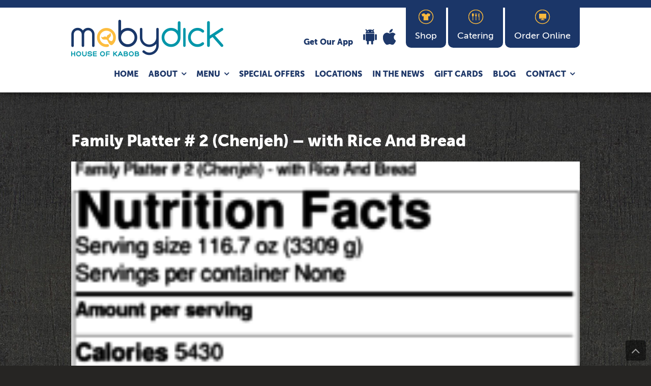

--- FILE ---
content_type: text/html; charset=UTF-8
request_url: https://www.mobyskabob.com/menu/family-platter-2-chenjeh-with-rice-and-bread/
body_size: 39755
content:
<!DOCTYPE html>
<html lang="en-US">
<head>
	<meta charset="UTF-8">
	<meta name="viewport" content="width=device-width, initial-scale=1.0" >
	<link rel="profile" href="https://gmpg.org/xfn/11">
	<meta name='robots' content='index, follow, max-image-preview:large, max-snippet:-1, max-video-preview:-1' />

            <script data-no-defer="1" data-ezscrex="false" data-cfasync="false" data-pagespeed-no-defer data-cookieconsent="ignore">
                var ctPublicFunctions = {"_ajax_nonce":"e498e0f7fe","_rest_nonce":"f8e9f5391d","_ajax_url":"\/wp-admin\/admin-ajax.php","_rest_url":"https:\/\/www.mobyskabob.com\/wp-json\/","data__cookies_type":"none","data__ajax_type":"admin_ajax","data__bot_detector_enabled":"0","data__frontend_data_log_enabled":1,"cookiePrefix":"","wprocket_detected":false,"host_url":"www.mobyskabob.com","text__ee_click_to_select":"Click to select the whole data","text__ee_original_email":"The complete one is","text__ee_got_it":"Got it","text__ee_blocked":"Blocked","text__ee_cannot_connect":"Cannot connect","text__ee_cannot_decode":"Can not decode email. Unknown reason","text__ee_email_decoder":"CleanTalk email decoder","text__ee_wait_for_decoding":"The magic is on the way!","text__ee_decoding_process":"Please wait a few seconds while we decode the contact data."}
            </script>
        
            <script data-no-defer="1" data-ezscrex="false" data-cfasync="false" data-pagespeed-no-defer data-cookieconsent="ignore">
                var ctPublic = {"_ajax_nonce":"e498e0f7fe","settings__forms__check_internal":"0","settings__forms__check_external":"0","settings__forms__force_protection":0,"settings__forms__search_test":"1","settings__forms__wc_add_to_cart":"0","settings__data__bot_detector_enabled":"0","settings__sfw__anti_crawler":0,"blog_home":"https:\/\/www.mobyskabob.com\/","pixel__setting":"3","pixel__enabled":true,"pixel__url":"https:\/\/moderate9-v4.cleantalk.org\/pixel\/84e746fbbfd6d7ffdf2b82e916abf23b.gif","data__email_check_before_post":"1","data__email_check_exist_post":0,"data__cookies_type":"none","data__key_is_ok":true,"data__visible_fields_required":true,"wl_brandname":"Anti-Spam by CleanTalk","wl_brandname_short":"CleanTalk","ct_checkjs_key":"f35b0f8240e317c2f18f0bcf452ac5b59c42814d83e4b525f285985dd9bce9e6","emailEncoderPassKey":"a77dff5691494c01e68947b4576fe316","bot_detector_forms_excluded":"W10=","advancedCacheExists":true,"varnishCacheExists":false,"wc_ajax_add_to_cart":false}
            </script>
        
	<!-- This site is optimized with the Yoast SEO plugin v26.7 - https://yoast.com/wordpress/plugins/seo/ -->
	<title>Family Platter # 2 (Chenjeh) - with Rice And Bread - Moby Dick</title>
	<link rel="canonical" href="https://www.mobyskabob.com/menu/family-platter-2-chenjeh-with-rice-and-bread/" />
	<meta property="og:locale" content="en_US" />
	<meta property="og:type" content="article" />
	<meta property="og:title" content="Family Platter # 2 (Chenjeh) - with Rice And Bread - Moby Dick" />
	<meta property="og:description" content="&nbsp;&raquo;&nbsp;Read more about: Family Platter # 2 (Chenjeh) &#8211; with Rice And Bread &nbsp;&raquo;" />
	<meta property="og:url" content="https://www.mobyskabob.com/menu/family-platter-2-chenjeh-with-rice-and-bread/" />
	<meta property="og:site_name" content="Moby Dick" />
	<meta property="article:publisher" content="https://www.facebook.com/mobydickkabobs/" />
	<meta property="og:image" content="https://www.mobyskabob.com/menu/family-platter-2-chenjeh-with-rice-and-bread" />
	<meta property="og:image:width" content="981" />
	<meta property="og:image:height" content="1396" />
	<meta property="og:image:type" content="image/png" />
	<meta name="twitter:card" content="summary_large_image" />
	<meta name="twitter:site" content="@MobyDickKabobs" />
	<script type="application/ld+json" class="yoast-schema-graph">{"@context":"https://schema.org","@graph":[{"@type":"WebPage","@id":"https://www.mobyskabob.com/menu/family-platter-2-chenjeh-with-rice-and-bread/","url":"https://www.mobyskabob.com/menu/family-platter-2-chenjeh-with-rice-and-bread/","name":"Family Platter # 2 (Chenjeh) - with Rice And Bread - Moby Dick","isPartOf":{"@id":"https://www.mobyskabob.com/#website"},"primaryImageOfPage":{"@id":"https://www.mobyskabob.com/menu/family-platter-2-chenjeh-with-rice-and-bread/#primaryimage"},"image":{"@id":"https://www.mobyskabob.com/menu/family-platter-2-chenjeh-with-rice-and-bread/#primaryimage"},"thumbnailUrl":"https://www.mobyskabob.com/wp-content/uploads/2016/05/Family-Platter-2-Chenjeh-with-Rice-And-Bread.png","datePublished":"2017-11-03T15:40:04+00:00","breadcrumb":{"@id":"https://www.mobyskabob.com/menu/family-platter-2-chenjeh-with-rice-and-bread/#breadcrumb"},"inLanguage":"en-US","potentialAction":[{"@type":"ReadAction","target":["https://www.mobyskabob.com/menu/family-platter-2-chenjeh-with-rice-and-bread/"]}]},{"@type":"ImageObject","inLanguage":"en-US","@id":"https://www.mobyskabob.com/menu/family-platter-2-chenjeh-with-rice-and-bread/#primaryimage","url":"https://www.mobyskabob.com/wp-content/uploads/2016/05/Family-Platter-2-Chenjeh-with-Rice-And-Bread.png","contentUrl":"https://www.mobyskabob.com/wp-content/uploads/2016/05/Family-Platter-2-Chenjeh-with-Rice-And-Bread.png","width":981,"height":1396},{"@type":"BreadcrumbList","@id":"https://www.mobyskabob.com/menu/family-platter-2-chenjeh-with-rice-and-bread/#breadcrumb","itemListElement":[{"@type":"ListItem","position":1,"name":"Home","item":"https://www.mobyskabob.com/"},{"@type":"ListItem","position":2,"name":"Menu","item":"https://www.mobyskabob.com/menu/"},{"@type":"ListItem","position":3,"name":"Family Platter # 2 (Chenjeh) &#8211; with Rice And Bread"}]},{"@type":"WebSite","@id":"https://www.mobyskabob.com/#website","url":"https://www.mobyskabob.com/","name":"Moby Dick","description":"House of Kabob","publisher":{"@id":"https://www.mobyskabob.com/#organization"},"potentialAction":[{"@type":"SearchAction","target":{"@type":"EntryPoint","urlTemplate":"https://www.mobyskabob.com/?s={search_term_string}"},"query-input":{"@type":"PropertyValueSpecification","valueRequired":true,"valueName":"search_term_string"}}],"inLanguage":"en-US"},{"@type":"Organization","@id":"https://www.mobyskabob.com/#organization","name":"Moby Dick","url":"https://www.mobyskabob.com/","logo":{"@type":"ImageObject","inLanguage":"en-US","@id":"https://www.mobyskabob.com/#/schema/logo/image/","url":"https://www.mobyskabob.com/wp-content/uploads/2020/03/logo.png","contentUrl":"https://www.mobyskabob.com/wp-content/uploads/2020/03/logo.png","width":299,"height":72,"caption":"Moby Dick"},"image":{"@id":"https://www.mobyskabob.com/#/schema/logo/image/"},"sameAs":["https://www.facebook.com/mobydickkabobs/","https://x.com/MobyDickKabobs","https://www.instagram.com/mobydickkabobs/","https://www.pinterest.com/mobysonline/","https://www.youtube.com/watch?v=KS4KtX84Krw"]}]}</script>
	<!-- / Yoast SEO plugin. -->


<link rel="alternate" type="application/rss+xml" title="Moby Dick &raquo; Feed" href="https://www.mobyskabob.com/feed/" />
<link rel="alternate" type="application/rss+xml" title="Moby Dick &raquo; Comments Feed" href="https://www.mobyskabob.com/comments/feed/" />
<link rel="alternate" title="oEmbed (JSON)" type="application/json+oembed" href="https://www.mobyskabob.com/wp-json/oembed/1.0/embed?url=https%3A%2F%2Fwww.mobyskabob.com%2Fmenu%2Ffamily-platter-2-chenjeh-with-rice-and-bread%2F" />
<link rel="alternate" title="oEmbed (XML)" type="text/xml+oembed" href="https://www.mobyskabob.com/wp-json/oembed/1.0/embed?url=https%3A%2F%2Fwww.mobyskabob.com%2Fmenu%2Ffamily-platter-2-chenjeh-with-rice-and-bread%2F&#038;format=xml" />
		<!-- This site uses the Google Analytics by ExactMetrics plugin v8.11.1 - Using Analytics tracking - https://www.exactmetrics.com/ -->
		<!-- Note: ExactMetrics is not currently configured on this site. The site owner needs to authenticate with Google Analytics in the ExactMetrics settings panel. -->
					<!-- No tracking code set -->
				<!-- / Google Analytics by ExactMetrics -->
		<!--[if lte IE 8]><link rel="stylesheet" type="text/css" href="https://www.mobyskabob.com/wp-content/themes/mobyskabob/css/ie8.css" /><![endif]--><style id='wp-img-auto-sizes-contain-inline-css' type='text/css'>
img:is([sizes=auto i],[sizes^="auto," i]){contain-intrinsic-size:3000px 1500px}
/*# sourceURL=wp-img-auto-sizes-contain-inline-css */
</style>
<style id='wp-emoji-styles-inline-css' type='text/css'>

	img.wp-smiley, img.emoji {
		display: inline !important;
		border: none !important;
		box-shadow: none !important;
		height: 1em !important;
		width: 1em !important;
		margin: 0 0.07em !important;
		vertical-align: -0.1em !important;
		background: none !important;
		padding: 0 !important;
	}
/*# sourceURL=wp-emoji-styles-inline-css */
</style>
<link rel='stylesheet' id='wp-block-library-css' href='https://www.mobyskabob.com/wp-includes/css/dist/block-library/style.min.css?ver=6.9' type='text/css' media='all' />
<style id='classic-theme-styles-inline-css' type='text/css'>
/*! This file is auto-generated */
.wp-block-button__link{color:#fff;background-color:#32373c;border-radius:9999px;box-shadow:none;text-decoration:none;padding:calc(.667em + 2px) calc(1.333em + 2px);font-size:1.125em}.wp-block-file__button{background:#32373c;color:#fff;text-decoration:none}
/*# sourceURL=/wp-includes/css/classic-themes.min.css */
</style>
<link rel='stylesheet' id='wp-components-css' href='https://www.mobyskabob.com/wp-includes/css/dist/components/style.min.css?ver=6.9' type='text/css' media='all' />
<link rel='stylesheet' id='wp-preferences-css' href='https://www.mobyskabob.com/wp-includes/css/dist/preferences/style.min.css?ver=6.9' type='text/css' media='all' />
<link rel='stylesheet' id='wp-block-editor-css' href='https://www.mobyskabob.com/wp-includes/css/dist/block-editor/style.min.css?ver=6.9' type='text/css' media='all' />
<link rel='stylesheet' id='popup-maker-block-library-style-css' href='https://www.mobyskabob.com/wp-content/plugins/popup-maker/dist/packages/block-library-style.css?ver=dbea705cfafe089d65f1' type='text/css' media='all' />
<style id='global-styles-inline-css' type='text/css'>
:root{--wp--preset--aspect-ratio--square: 1;--wp--preset--aspect-ratio--4-3: 4/3;--wp--preset--aspect-ratio--3-4: 3/4;--wp--preset--aspect-ratio--3-2: 3/2;--wp--preset--aspect-ratio--2-3: 2/3;--wp--preset--aspect-ratio--16-9: 16/9;--wp--preset--aspect-ratio--9-16: 9/16;--wp--preset--color--black: #000000;--wp--preset--color--cyan-bluish-gray: #abb8c3;--wp--preset--color--white: #ffffff;--wp--preset--color--pale-pink: #f78da7;--wp--preset--color--vivid-red: #cf2e2e;--wp--preset--color--luminous-vivid-orange: #ff6900;--wp--preset--color--luminous-vivid-amber: #fcb900;--wp--preset--color--light-green-cyan: #7bdcb5;--wp--preset--color--vivid-green-cyan: #00d084;--wp--preset--color--pale-cyan-blue: #8ed1fc;--wp--preset--color--vivid-cyan-blue: #0693e3;--wp--preset--color--vivid-purple: #9b51e0;--wp--preset--gradient--vivid-cyan-blue-to-vivid-purple: linear-gradient(135deg,rgb(6,147,227) 0%,rgb(155,81,224) 100%);--wp--preset--gradient--light-green-cyan-to-vivid-green-cyan: linear-gradient(135deg,rgb(122,220,180) 0%,rgb(0,208,130) 100%);--wp--preset--gradient--luminous-vivid-amber-to-luminous-vivid-orange: linear-gradient(135deg,rgb(252,185,0) 0%,rgb(255,105,0) 100%);--wp--preset--gradient--luminous-vivid-orange-to-vivid-red: linear-gradient(135deg,rgb(255,105,0) 0%,rgb(207,46,46) 100%);--wp--preset--gradient--very-light-gray-to-cyan-bluish-gray: linear-gradient(135deg,rgb(238,238,238) 0%,rgb(169,184,195) 100%);--wp--preset--gradient--cool-to-warm-spectrum: linear-gradient(135deg,rgb(74,234,220) 0%,rgb(151,120,209) 20%,rgb(207,42,186) 40%,rgb(238,44,130) 60%,rgb(251,105,98) 80%,rgb(254,248,76) 100%);--wp--preset--gradient--blush-light-purple: linear-gradient(135deg,rgb(255,206,236) 0%,rgb(152,150,240) 100%);--wp--preset--gradient--blush-bordeaux: linear-gradient(135deg,rgb(254,205,165) 0%,rgb(254,45,45) 50%,rgb(107,0,62) 100%);--wp--preset--gradient--luminous-dusk: linear-gradient(135deg,rgb(255,203,112) 0%,rgb(199,81,192) 50%,rgb(65,88,208) 100%);--wp--preset--gradient--pale-ocean: linear-gradient(135deg,rgb(255,245,203) 0%,rgb(182,227,212) 50%,rgb(51,167,181) 100%);--wp--preset--gradient--electric-grass: linear-gradient(135deg,rgb(202,248,128) 0%,rgb(113,206,126) 100%);--wp--preset--gradient--midnight: linear-gradient(135deg,rgb(2,3,129) 0%,rgb(40,116,252) 100%);--wp--preset--font-size--small: 13px;--wp--preset--font-size--medium: 20px;--wp--preset--font-size--large: 36px;--wp--preset--font-size--x-large: 42px;--wp--preset--spacing--20: 0.44rem;--wp--preset--spacing--30: 0.67rem;--wp--preset--spacing--40: 1rem;--wp--preset--spacing--50: 1.5rem;--wp--preset--spacing--60: 2.25rem;--wp--preset--spacing--70: 3.38rem;--wp--preset--spacing--80: 5.06rem;--wp--preset--shadow--natural: 6px 6px 9px rgba(0, 0, 0, 0.2);--wp--preset--shadow--deep: 12px 12px 50px rgba(0, 0, 0, 0.4);--wp--preset--shadow--sharp: 6px 6px 0px rgba(0, 0, 0, 0.2);--wp--preset--shadow--outlined: 6px 6px 0px -3px rgb(255, 255, 255), 6px 6px rgb(0, 0, 0);--wp--preset--shadow--crisp: 6px 6px 0px rgb(0, 0, 0);}:where(.is-layout-flex){gap: 0.5em;}:where(.is-layout-grid){gap: 0.5em;}body .is-layout-flex{display: flex;}.is-layout-flex{flex-wrap: wrap;align-items: center;}.is-layout-flex > :is(*, div){margin: 0;}body .is-layout-grid{display: grid;}.is-layout-grid > :is(*, div){margin: 0;}:where(.wp-block-columns.is-layout-flex){gap: 2em;}:where(.wp-block-columns.is-layout-grid){gap: 2em;}:where(.wp-block-post-template.is-layout-flex){gap: 1.25em;}:where(.wp-block-post-template.is-layout-grid){gap: 1.25em;}.has-black-color{color: var(--wp--preset--color--black) !important;}.has-cyan-bluish-gray-color{color: var(--wp--preset--color--cyan-bluish-gray) !important;}.has-white-color{color: var(--wp--preset--color--white) !important;}.has-pale-pink-color{color: var(--wp--preset--color--pale-pink) !important;}.has-vivid-red-color{color: var(--wp--preset--color--vivid-red) !important;}.has-luminous-vivid-orange-color{color: var(--wp--preset--color--luminous-vivid-orange) !important;}.has-luminous-vivid-amber-color{color: var(--wp--preset--color--luminous-vivid-amber) !important;}.has-light-green-cyan-color{color: var(--wp--preset--color--light-green-cyan) !important;}.has-vivid-green-cyan-color{color: var(--wp--preset--color--vivid-green-cyan) !important;}.has-pale-cyan-blue-color{color: var(--wp--preset--color--pale-cyan-blue) !important;}.has-vivid-cyan-blue-color{color: var(--wp--preset--color--vivid-cyan-blue) !important;}.has-vivid-purple-color{color: var(--wp--preset--color--vivid-purple) !important;}.has-black-background-color{background-color: var(--wp--preset--color--black) !important;}.has-cyan-bluish-gray-background-color{background-color: var(--wp--preset--color--cyan-bluish-gray) !important;}.has-white-background-color{background-color: var(--wp--preset--color--white) !important;}.has-pale-pink-background-color{background-color: var(--wp--preset--color--pale-pink) !important;}.has-vivid-red-background-color{background-color: var(--wp--preset--color--vivid-red) !important;}.has-luminous-vivid-orange-background-color{background-color: var(--wp--preset--color--luminous-vivid-orange) !important;}.has-luminous-vivid-amber-background-color{background-color: var(--wp--preset--color--luminous-vivid-amber) !important;}.has-light-green-cyan-background-color{background-color: var(--wp--preset--color--light-green-cyan) !important;}.has-vivid-green-cyan-background-color{background-color: var(--wp--preset--color--vivid-green-cyan) !important;}.has-pale-cyan-blue-background-color{background-color: var(--wp--preset--color--pale-cyan-blue) !important;}.has-vivid-cyan-blue-background-color{background-color: var(--wp--preset--color--vivid-cyan-blue) !important;}.has-vivid-purple-background-color{background-color: var(--wp--preset--color--vivid-purple) !important;}.has-black-border-color{border-color: var(--wp--preset--color--black) !important;}.has-cyan-bluish-gray-border-color{border-color: var(--wp--preset--color--cyan-bluish-gray) !important;}.has-white-border-color{border-color: var(--wp--preset--color--white) !important;}.has-pale-pink-border-color{border-color: var(--wp--preset--color--pale-pink) !important;}.has-vivid-red-border-color{border-color: var(--wp--preset--color--vivid-red) !important;}.has-luminous-vivid-orange-border-color{border-color: var(--wp--preset--color--luminous-vivid-orange) !important;}.has-luminous-vivid-amber-border-color{border-color: var(--wp--preset--color--luminous-vivid-amber) !important;}.has-light-green-cyan-border-color{border-color: var(--wp--preset--color--light-green-cyan) !important;}.has-vivid-green-cyan-border-color{border-color: var(--wp--preset--color--vivid-green-cyan) !important;}.has-pale-cyan-blue-border-color{border-color: var(--wp--preset--color--pale-cyan-blue) !important;}.has-vivid-cyan-blue-border-color{border-color: var(--wp--preset--color--vivid-cyan-blue) !important;}.has-vivid-purple-border-color{border-color: var(--wp--preset--color--vivid-purple) !important;}.has-vivid-cyan-blue-to-vivid-purple-gradient-background{background: var(--wp--preset--gradient--vivid-cyan-blue-to-vivid-purple) !important;}.has-light-green-cyan-to-vivid-green-cyan-gradient-background{background: var(--wp--preset--gradient--light-green-cyan-to-vivid-green-cyan) !important;}.has-luminous-vivid-amber-to-luminous-vivid-orange-gradient-background{background: var(--wp--preset--gradient--luminous-vivid-amber-to-luminous-vivid-orange) !important;}.has-luminous-vivid-orange-to-vivid-red-gradient-background{background: var(--wp--preset--gradient--luminous-vivid-orange-to-vivid-red) !important;}.has-very-light-gray-to-cyan-bluish-gray-gradient-background{background: var(--wp--preset--gradient--very-light-gray-to-cyan-bluish-gray) !important;}.has-cool-to-warm-spectrum-gradient-background{background: var(--wp--preset--gradient--cool-to-warm-spectrum) !important;}.has-blush-light-purple-gradient-background{background: var(--wp--preset--gradient--blush-light-purple) !important;}.has-blush-bordeaux-gradient-background{background: var(--wp--preset--gradient--blush-bordeaux) !important;}.has-luminous-dusk-gradient-background{background: var(--wp--preset--gradient--luminous-dusk) !important;}.has-pale-ocean-gradient-background{background: var(--wp--preset--gradient--pale-ocean) !important;}.has-electric-grass-gradient-background{background: var(--wp--preset--gradient--electric-grass) !important;}.has-midnight-gradient-background{background: var(--wp--preset--gradient--midnight) !important;}.has-small-font-size{font-size: var(--wp--preset--font-size--small) !important;}.has-medium-font-size{font-size: var(--wp--preset--font-size--medium) !important;}.has-large-font-size{font-size: var(--wp--preset--font-size--large) !important;}.has-x-large-font-size{font-size: var(--wp--preset--font-size--x-large) !important;}
:where(.wp-block-post-template.is-layout-flex){gap: 1.25em;}:where(.wp-block-post-template.is-layout-grid){gap: 1.25em;}
:where(.wp-block-term-template.is-layout-flex){gap: 1.25em;}:where(.wp-block-term-template.is-layout-grid){gap: 1.25em;}
:where(.wp-block-columns.is-layout-flex){gap: 2em;}:where(.wp-block-columns.is-layout-grid){gap: 2em;}
:root :where(.wp-block-pullquote){font-size: 1.5em;line-height: 1.6;}
/*# sourceURL=global-styles-inline-css */
</style>
<link rel='stylesheet' id='cleantalk-public-css-css' href='https://www.mobyskabob.com/wp-content/plugins/cleantalk-spam-protect/css/cleantalk-public.min.css?ver=6.70.1_1767367178' type='text/css' media='all' />
<link rel='stylesheet' id='cleantalk-email-decoder-css-css' href='https://www.mobyskabob.com/wp-content/plugins/cleantalk-spam-protect/css/cleantalk-email-decoder.min.css?ver=6.70.1_1767367178' type='text/css' media='all' />
<link rel='stylesheet' id='cd-portfolio-css-css' href='https://www.mobyskabob.com/wp-content/plugins/codenovo-portfolio/css/codenovo-portfolio-frontend-css.css?ver=6.9' type='text/css' media='all' />
<link rel='stylesheet' id='jquery-hoverdirection-css-css' href='https://www.mobyskabob.com/wp-content/plugins/codenovo-portfolio/css/jquery-hoverdirection.css?ver=6.9' type='text/css' media='all' />
<link rel='stylesheet' id='responsive-lightbox-nivo_lightbox-css-css' href='https://www.mobyskabob.com/wp-content/plugins/responsive-lightbox-lite/assets/nivo-lightbox/nivo-lightbox.css?ver=6.9' type='text/css' media='all' />
<link rel='stylesheet' id='responsive-lightbox-nivo_lightbox-css-d-css' href='https://www.mobyskabob.com/wp-content/plugins/responsive-lightbox-lite/assets/nivo-lightbox/themes/default/default.css?ver=6.9' type='text/css' media='all' />
<link rel='stylesheet' id='responsive-lightbox-nivo-css' href='https://www.mobyskabob.com/wp-content/plugins/responsive-lightbox/assets/nivo/nivo-lightbox.min.css?ver=1.3.1' type='text/css' media='all' />
<link rel='stylesheet' id='responsive-lightbox-nivo-default-css' href='https://www.mobyskabob.com/wp-content/plugins/responsive-lightbox/assets/nivo/themes/default/default.css?ver=1.3.1' type='text/css' media='all' />
<link rel='stylesheet' id='widgetopts-styles-css' href='https://www.mobyskabob.com/wp-content/plugins/widget-options/assets/css/widget-options.css?ver=4.1.3' type='text/css' media='all' />
<link rel='stylesheet' id='wpsl-styles-css' href='https://www.mobyskabob.com/wp-content/plugins/wp-store-locator/css/styles.min.css?ver=2.2.261' type='text/css' media='all' />
<link rel='stylesheet' id='bootstrap.min.css-css' href='https://www.mobyskabob.com/wp-content/themes/mobyskabob/css/bootstrap.css?ver=6.9' type='text/css' media='all' />
<link rel='stylesheet' id='font-awesome.min.css-css' href='https://www.mobyskabob.com/wp-content/themes/mobyskabob/css/font-awesome.min.css?ver=6.9' type='text/css' media='all' />
<link rel='stylesheet' id='style-css' href='https://www.mobyskabob.com/wp-content/themes/mobyskabob/style.css?ver=6.9' type='text/css' media='all' />
<link rel='stylesheet' id='popup-maker-site-css' href='https://www.mobyskabob.com/wp-content/plugins/popup-maker/dist/assets/site.css?ver=1.21.5' type='text/css' media='all' />
<style id='popup-maker-site-inline-css' type='text/css'>
/* Popup Theme 5308: Content Only - For use with page builders or block editor */
.pum-theme-5308, .pum-theme-content-only { background-color: rgba( 0, 0, 0, 0.70 ) } 
.pum-theme-5308 .pum-container, .pum-theme-content-only .pum-container { padding: 0px; border-radius: 0px; border: 1px none #000000; box-shadow: 0px 0px 0px 0px rgba( 2, 2, 2, 0.00 ) } 
.pum-theme-5308 .pum-title, .pum-theme-content-only .pum-title { color: #000000; text-align: left; text-shadow: 0px 0px 0px rgba( 2, 2, 2, 0.23 ); font-family: inherit; font-weight: 400; font-size: 32px; line-height: 36px } 
.pum-theme-5308 .pum-content, .pum-theme-content-only .pum-content { color: #8c8c8c; font-family: inherit; font-weight: 400 } 
.pum-theme-5308 .pum-content + .pum-close, .pum-theme-content-only .pum-content + .pum-close { position: absolute; height: 18px; width: 18px; left: auto; right: 7px; bottom: auto; top: 7px; padding: 0px; color: #000000; font-family: inherit; font-weight: 700; font-size: 20px; line-height: 20px; border: 1px none #ffffff; border-radius: 15px; box-shadow: 0px 0px 0px 0px rgba( 2, 2, 2, 0.00 ); text-shadow: 0px 0px 0px rgba( 0, 0, 0, 0.00 ); background-color: rgba( 255, 255, 255, 0.00 ) } 

/* Popup Theme 5192: Floating Bar - Soft Blue */
.pum-theme-5192, .pum-theme-floating-bar { background-color: rgba( 255, 255, 255, 0.00 ) } 
.pum-theme-5192 .pum-container, .pum-theme-floating-bar .pum-container { padding: 8px; border-radius: 0px; border: 1px none #000000; box-shadow: 1px 1px 3px 0px rgba( 2, 2, 2, 0.23 ); background-color: rgba( 238, 246, 252, 1.00 ) } 
.pum-theme-5192 .pum-title, .pum-theme-floating-bar .pum-title { color: #505050; text-align: left; text-shadow: 0px 0px 0px rgba( 2, 2, 2, 0.23 ); font-family: inherit; font-weight: 400; font-size: 32px; line-height: 36px } 
.pum-theme-5192 .pum-content, .pum-theme-floating-bar .pum-content { color: #505050; font-family: inherit; font-weight: 400 } 
.pum-theme-5192 .pum-content + .pum-close, .pum-theme-floating-bar .pum-content + .pum-close { position: absolute; height: 18px; width: 18px; left: auto; right: 5px; bottom: auto; top: 50%; padding: 0px; color: #505050; font-family: Sans-Serif; font-weight: 700; font-size: 15px; line-height: 18px; border: 1px solid #505050; border-radius: 15px; box-shadow: 0px 0px 0px 0px rgba( 2, 2, 2, 0.00 ); text-shadow: 0px 0px 0px rgba( 0, 0, 0, 0.00 ); background-color: rgba( 255, 255, 255, 0.00 ); transform: translate(0, -50%) } 

/* Popup Theme 4903: INGREDIENTS */
.pum-theme-4903, .pum-theme-ingredients { background-color: rgba( 0, 0, 0, 0.30 ) } 
.pum-theme-4903 .pum-container, .pum-theme-ingredients .pum-container { padding: 0px; border-radius: 0px; border: 1px none #000000; box-shadow: 1px 1px 3px 0px rgba( 2, 2, 2, 0.23 ); background-color: rgba( 255, 255, 255, 1.00 ) } 
.pum-theme-4903 .pum-title, .pum-theme-ingredients .pum-title { color: #1b3668; text-align: left; text-shadow: 0px 0px 0px rgba( 2, 2, 2, 0.00 ); font-family: inherit; font-weight: 900; font-size: 18px; line-height: 24px } 
.pum-theme-4903 .pum-content, .pum-theme-ingredients .pum-content { color: #1b3668; font-family: Sans-Serif; font-weight: 400 } 
.pum-theme-4903 .pum-content + .pum-close, .pum-theme-ingredients .pum-content + .pum-close { position: absolute; height: 46px; width: 90px; left: auto; right: 0px; bottom: auto; top: 0px; padding: 7px; color: #ffffff; font-family: inherit; font-weight: 400; font-size: 12px; line-height: 36px; border: 1px none #ffffff; border-radius: 0px; box-shadow: 1px 1px 3px 0px rgba( 2, 2, 2, 0.23 ); text-shadow: 0px 0px 0px rgba( 0, 0, 0, 0.23 ); background-color: rgba( 27, 54, 104, 1.00 ) } 

/* Popup Theme 3135: Default Theme */
.pum-theme-3135, .pum-theme-default-theme { background-color: rgba( 255, 255, 255, 1.00 ) } 
.pum-theme-3135 .pum-container, .pum-theme-default-theme .pum-container { padding: 18px; border-radius: 0px; border: 1px none #000000; box-shadow: 1px 1px 3px 0px rgba( 2, 2, 2, 0.23 ); background-color: rgba( 249, 249, 249, 1.00 ) } 
.pum-theme-3135 .pum-title, .pum-theme-default-theme .pum-title { color: #000000; text-align: left; text-shadow: 0px 0px 0px rgba( 2, 2, 2, 0.23 ); font-family: inherit; font-weight: inherit; font-size: 32px; font-style: normal; line-height: 36px } 
.pum-theme-3135 .pum-content, .pum-theme-default-theme .pum-content { color: #8c8c8c; font-family: inherit; font-weight: inherit; font-style: normal } 
.pum-theme-3135 .pum-content + .pum-close, .pum-theme-default-theme .pum-content + .pum-close { position: absolute; height: auto; width: auto; left: auto; right: 0px; bottom: auto; top: 0px; padding: 8px; color: #ffffff; font-family: inherit; font-weight: inherit; font-size: 12px; font-style: normal; line-height: 14px; border: 1px none #ffffff; border-radius: 0px; box-shadow: 0px 0px 0px 0px rgba( 2, 2, 2, 0.23 ); text-shadow: 0px 0px 0px rgba( 0, 0, 0, 0.23 ); background-color: rgba( 0, 183, 205, 1.00 ) } 

/* Popup Theme 3136: Light Box */
.pum-theme-3136, .pum-theme-lightbox { background-color: rgba( 0, 0, 0, 0.60 ) } 
.pum-theme-3136 .pum-container, .pum-theme-lightbox .pum-container { padding: 18px; border-radius: 3px; border: 8px solid #000000; box-shadow: 0px 0px 30px 0px rgba( 2, 2, 2, 1.00 ); background-color: rgba( 255, 255, 255, 1.00 ) } 
.pum-theme-3136 .pum-title, .pum-theme-lightbox .pum-title { color: #000000; text-align: left; text-shadow: 0px 0px 0px rgba( 2, 2, 2, 0.23 ); font-family: inherit; font-size: 32px; line-height: 36px } 
.pum-theme-3136 .pum-content, .pum-theme-lightbox .pum-content { color: #000000; font-family: inherit } 
.pum-theme-3136 .pum-content + .pum-close, .pum-theme-lightbox .pum-content + .pum-close { position: absolute; height: 30px; width: 30px; left: auto; right: -24px; bottom: auto; top: -24px; padding: 0px; color: #ffffff; font-family: inherit; font-size: 24px; line-height: 26px; border: 2px solid #ffffff; border-radius: 30px; box-shadow: 0px 0px 15px 1px rgba( 2, 2, 2, 0.75 ); text-shadow: 0px 0px 0px rgba( 0, 0, 0, 0.23 ); background-color: rgba( 0, 0, 0, 1.00 ) } 

/* Popup Theme 3137: Enterprise Blue */
.pum-theme-3137, .pum-theme-enterprise-blue { background-color: rgba( 0, 0, 0, 0.70 ) } 
.pum-theme-3137 .pum-container, .pum-theme-enterprise-blue .pum-container { padding: 28px; border-radius: 5px; border: 1px none #000000; box-shadow: 0px 10px 25px 4px rgba( 2, 2, 2, 0.50 ); background-color: rgba( 255, 255, 255, 1.00 ) } 
.pum-theme-3137 .pum-title, .pum-theme-enterprise-blue .pum-title { color: #315b7c; text-align: left; text-shadow: 0px 0px 0px rgba( 2, 2, 2, 0.23 ); font-family: inherit; font-size: 34px; line-height: 36px } 
.pum-theme-3137 .pum-content, .pum-theme-enterprise-blue .pum-content { color: #2d2d2d; font-family: inherit } 
.pum-theme-3137 .pum-content + .pum-close, .pum-theme-enterprise-blue .pum-content + .pum-close { position: absolute; height: 28px; width: 28px; left: auto; right: 8px; bottom: auto; top: 8px; padding: 4px; color: #ffffff; font-family: inherit; font-size: 20px; line-height: 20px; border: 1px none #ffffff; border-radius: 42px; box-shadow: 0px 0px 0px 0px rgba( 2, 2, 2, 0.23 ); text-shadow: 0px 0px 0px rgba( 0, 0, 0, 0.23 ); background-color: rgba( 49, 91, 124, 1.00 ) } 

/* Popup Theme 3138: Hello Box */
.pum-theme-3138, .pum-theme-hello-box { background-color: rgba( 0, 0, 0, 0.75 ) } 
.pum-theme-3138 .pum-container, .pum-theme-hello-box .pum-container { padding: 30px; border-radius: 80px; border: 14px solid #81d742; box-shadow: 0px 0px 0px 0px rgba( 2, 2, 2, 0.00 ); background-color: rgba( 255, 255, 255, 1.00 ) } 
.pum-theme-3138 .pum-title, .pum-theme-hello-box .pum-title { color: #2d2d2d; text-align: left; text-shadow: 0px 0px 0px rgba( 2, 2, 2, 0.23 ); font-family: Montserrat; font-size: 32px; line-height: 36px } 
.pum-theme-3138 .pum-content, .pum-theme-hello-box .pum-content { color: #2d2d2d; font-family: inherit } 
.pum-theme-3138 .pum-content + .pum-close, .pum-theme-hello-box .pum-content + .pum-close { position: absolute; height: auto; width: auto; left: auto; right: -30px; bottom: auto; top: -30px; padding: 0px; color: #2d2d2d; font-family: inherit; font-size: 32px; line-height: 28px; border: 1px none #ffffff; border-radius: 28px; box-shadow: 0px 0px 0px 0px rgba( 2, 2, 2, 0.23 ); text-shadow: 0px 0px 0px rgba( 0, 0, 0, 0.23 ); background-color: rgba( 255, 255, 255, 1.00 ) } 

/* Popup Theme 3139: Cutting Edge */
.pum-theme-3139, .pum-theme-cutting-edge { background-color: rgba( 0, 0, 0, 0.50 ) } 
.pum-theme-3139 .pum-container, .pum-theme-cutting-edge .pum-container { padding: 18px; border-radius: 0px; border: 1px none #000000; box-shadow: 0px 10px 25px 0px rgba( 2, 2, 2, 0.50 ); background-color: rgba( 30, 115, 190, 1.00 ) } 
.pum-theme-3139 .pum-title, .pum-theme-cutting-edge .pum-title { color: #ffffff; text-align: left; text-shadow: 0px 0px 0px rgba( 2, 2, 2, 0.23 ); font-family: Sans-Serif; font-size: 26px; line-height: 28px } 
.pum-theme-3139 .pum-content, .pum-theme-cutting-edge .pum-content { color: #ffffff; font-family: inherit } 
.pum-theme-3139 .pum-content + .pum-close, .pum-theme-cutting-edge .pum-content + .pum-close { position: absolute; height: 24px; width: 24px; left: auto; right: 0px; bottom: auto; top: 0px; padding: 0px; color: #1e73be; font-family: inherit; font-size: 32px; line-height: 24px; border: 1px none #ffffff; border-radius: 0px; box-shadow: -1px 1px 1px 0px rgba( 2, 2, 2, 0.10 ); text-shadow: -1px 1px 1px rgba( 0, 0, 0, 0.10 ); background-color: rgba( 238, 238, 34, 1.00 ) } 

/* Popup Theme 3140: Framed Border */
.pum-theme-3140, .pum-theme-framed-border { background-color: rgba( 255, 255, 255, 0.50 ) } 
.pum-theme-3140 .pum-container, .pum-theme-framed-border .pum-container { padding: 18px; border-radius: 0px; border: 20px outset #dd3333; box-shadow: 1px 1px 3px 0px rgba( 2, 2, 2, 0.97 ) inset; background-color: rgba( 255, 251, 239, 1.00 ) } 
.pum-theme-3140 .pum-title, .pum-theme-framed-border .pum-title { color: #000000; text-align: left; text-shadow: 0px 0px 0px rgba( 2, 2, 2, 0.23 ); font-family: inherit; font-size: 32px; line-height: 36px } 
.pum-theme-3140 .pum-content, .pum-theme-framed-border .pum-content { color: #2d2d2d; font-family: inherit } 
.pum-theme-3140 .pum-content + .pum-close, .pum-theme-framed-border .pum-content + .pum-close { position: absolute; height: 20px; width: 20px; left: auto; right: -20px; bottom: auto; top: -20px; padding: 0px; color: #ffffff; font-family: Acme; font-size: 20px; line-height: 20px; border: 1px none #ffffff; border-radius: 0px; box-shadow: 0px 0px 0px 0px rgba( 2, 2, 2, 0.23 ); text-shadow: 0px 0px 0px rgba( 0, 0, 0, 0.23 ); background-color: rgba( 0, 0, 0, 0.55 ) } 

#pum-7193 {z-index: 1999999999}
#pum-7190 {z-index: 1999999999}
#pum-7170 {z-index: 1999999999}
#pum-7168 {z-index: 1999999999}
#pum-7133 {z-index: 1999999999}
#pum-7131 {z-index: 1999999999}
#pum-3214 {z-index: 1999999999}
#pum-3212 {z-index: 1999999999}
#pum-7026 {z-index: 1999999999}
#pum-7022 {z-index: 1999999999}
#pum-6972 {z-index: 1999999999}
#pum-6956 {z-index: 1999999999}
#pum-6952 {z-index: 1999999999}
#pum-6941 {z-index: 1999999999}
#pum-5162 {z-index: 1999999999}
#pum-5155 {z-index: 1999999999}
#pum-4990 {z-index: 1999999999}
#pum-6077 {z-index: 1999999999}
#pum-5096 {z-index: 1999999999}
#pum-6676 {z-index: 1999999999}
#pum-5098 {z-index: 1999999999}
#pum-4969 {z-index: 1999999999}
#pum-4978 {z-index: 1999999999}
#pum-4992 {z-index: 1999999999}
#pum-6075 {z-index: 1999999999}
#pum-6604 {z-index: 1999999999}
#pum-6681 {z-index: 1999999999}
#pum-4986 {z-index: 1999999999}
#pum-5158 {z-index: 1999999999}
#pum-5164 {z-index: 1999999999}
#pum-5168 {z-index: 1999999999}
#pum-5173 {z-index: 1999999999}
#pum-4961 {z-index: 1999999999}
#pum-4994 {z-index: 1999999999}
#pum-6079 {z-index: 1999999999}
#pum-6832 {z-index: 1999999999}
#pum-6878 {z-index: 1999999999}
#pum-6876 {z-index: 1999999999}
#pum-6527 {z-index: 1999999999}
#pum-6697 {z-index: 1999999999}
#pum-6872 {z-index: 1999999999}
#pum-6868 {z-index: 1999999999}
#pum-6582 {z-index: 1999999999}
#pum-6837 {z-index: 1999999999}
#pum-6274 {z-index: 1999999999}
#pum-3166 {z-index: 1999999999}
#pum-3219 {z-index: 1999999999}
#pum-3246 {z-index: 1999999999}
#pum-3240 {z-index: 1999999999}
#pum-3145 {z-index: 1999999999}
#pum-3257 {z-index: 1999999999}
#pum-3249 {z-index: 1999999999}
#pum-3157 {z-index: 1999999999}
#pum-3197 {z-index: 1999999999}
#pum-3203 {z-index: 1999999999}
#pum-3208 {z-index: 1999999999}
#pum-3191 {z-index: 1999999999}
#pum-3221 {z-index: 1999999999}
#pum-3225 {z-index: 1999999999}
#pum-3234 {z-index: 1999999999}
#pum-3229 {z-index: 1999999999}
#pum-3179 {z-index: 1999999999}
#pum-3242 {z-index: 1999999999}
#pum-3141 {z-index: 1999999999}
#pum-3153 {z-index: 1999999999}
#pum-3162 {z-index: 1999999999}
#pum-6693 {z-index: 1999999999}
#pum-6424 {z-index: 1999999999}
#pum-3217 {z-index: 1999999999}
#pum-3199 {z-index: 1999999999}
#pum-3168 {z-index: 1999999999}
#pum-3244 {z-index: 1999999999}
#pum-5594 {z-index: 1999999999}
#pum-3143 {z-index: 1999999999}
#pum-3155 {z-index: 1999999999}
#pum-3160 {z-index: 1999999999}
#pum-3164 {z-index: 1999999999}
#pum-3181 {z-index: 1999999999}
#pum-3194 {z-index: 1999999999}
#pum-3205 {z-index: 1999999999}
#pum-3210 {z-index: 1999999999}
#pum-3223 {z-index: 1999999999}
#pum-3227 {z-index: 1999999999}
#pum-3231 {z-index: 1999999999}
#pum-3238 {z-index: 1999999999}
#pum-4841 {z-index: 1999999999}
#pum-3255 {z-index: 1999999999}
#pum-5511 {z-index: 1999999999}
#pum-5518 {z-index: 1999999999}
#pum-5718 {z-index: 1999999999}
#pum-5742 {z-index: 1999999999}
#pum-5023 {z-index: 1999999999}
#pum-5034 {z-index: 1999999999}
#pum-4988 {z-index: 1999999999}
#pum-5021 {z-index: 1999999999}
#pum-3187 {z-index: 1999999999}
#pum-5767 {z-index: 1999999999}
#pum-5625 {z-index: 1999999999}
#pum-3189 {z-index: 1999999999}
#pum-4809 {z-index: 1999999999}
#pum-4833 {z-index: 1999999999}
#pum-5087 {z-index: 1999999999}
#pum-5393 {z-index: 1999999999}
#pum-5009 {z-index: 1999999999}
#pum-5317 {z-index: 1999999999}
#pum-4938 {z-index: 1999999999}
#pum-5216 {z-index: 1999999999}
#pum-5256 {z-index: 1999999999}
#pum-5179 {z-index: 1999999999}
#pum-4998 {z-index: 1999999999}
#pum-5001 {z-index: 1999999999}
#pum-5007 {z-index: 1999999999}
#pum-4995 {z-index: 1999999999}
#pum-5003 {z-index: 1999999999}
#pum-5070 {z-index: 1999999999}
#pum-5013 {z-index: 1999999999}
#pum-5068 {z-index: 1999999999}
#pum-5085 {z-index: 1999999999}
#pum-5082 {z-index: 1999999999}
#pum-5011 {z-index: 1999999999}
#pum-5056 {z-index: 1999999999}
#pum-5066 {z-index: 1999999999}
#pum-5058 {z-index: 1999999999}
#pum-5064 {z-index: 1999999999}
#pum-5122 {z-index: 1999999999}
#pum-5038 {z-index: 1999999999}
#pum-4933 {z-index: 1999999999}
#pum-4948 {z-index: 1999999999}
#pum-5101 {z-index: 1999999999}
#pum-5103 {z-index: 1999999999}
#pum-5062 {z-index: 1999999999}
#pum-5060 {z-index: 1999999999}
#pum-5049 {z-index: 1999999999}
#pum-5044 {z-index: 1999999999}
#pum-5041 {z-index: 1999999999}
#pum-5036 {z-index: 1999999999}
#pum-5032 {z-index: 1999999999}
#pum-5028 {z-index: 1999999999}
#pum-5026 {z-index: 1999999999}
#pum-5019 {z-index: 1999999999}
#pum-5015 {z-index: 1999999999}
#pum-5005 {z-index: 1999999999}
#pum-4984 {z-index: 1999999999}
#pum-4981 {z-index: 1999999999}
#pum-4966 {z-index: 1999999999}
#pum-4958 {z-index: 1999999999}
#pum-4954 {z-index: 1999999999}
#pum-4942 {z-index: 1999999999}
#pum-4928 {z-index: 1999999999}
#pum-4925 {z-index: 1999999999}
#pum-4921 {z-index: 1999999999}
#pum-4916 {z-index: 1999999999}
#pum-4914 {z-index: 1999999999}
#pum-4901 {z-index: 1999999999}
#pum-4838 {z-index: 1999999999}

/*# sourceURL=popup-maker-site-inline-css */
</style>
<script type="text/javascript" src="https://www.mobyskabob.com/wp-content/plugins/cleantalk-spam-protect/js/apbct-public-bundle_gathering.min.js?ver=6.70.1_1767367178" id="apbct-public-bundle_gathering.min-js-js"></script>
<script type="text/javascript" src="https://www.mobyskabob.com/wp-includes/js/jquery/jquery.min.js?ver=3.7.1" id="jquery-core-js"></script>
<script type="text/javascript" src="https://www.mobyskabob.com/wp-includes/js/jquery/jquery-migrate.min.js?ver=3.4.1" id="jquery-migrate-js"></script>
<script type="text/javascript" src="https://www.mobyskabob.com/wp-content/plugins/codenovo-portfolio/js/jquery-easing.js?ver=1.3" id="cd-pf-js-easing-js"></script>
<script type="text/javascript" src="https://www.mobyskabob.com/wp-content/plugins/codenovo-portfolio/js/jquery.quicksand.js?ver=1.4" id="cd-pf-js-js"></script>
<script type="text/javascript" src="https://www.mobyskabob.com/wp-content/plugins/codenovo-portfolio/js/magnific.popup.js?ver=0.9.9" id="cd-pf-mp-js-js"></script>
<script type="text/javascript" src="https://www.mobyskabob.com/wp-content/plugins/codenovo-portfolio/js/cycle.js?ver=3.0.3" id="cd-pf-cycle-js-js"></script>
<script type="text/javascript" src="https://www.mobyskabob.com/wp-content/plugins/codenovo-portfolio/js/jquery-hoverdirection.js?ver=0.0.1" id="cd-pf-hoverdirection-js-js"></script>
<script type="text/javascript" src="https://www.mobyskabob.com/wp-content/plugins/codenovo-portfolio/js/cn_pf_custom_js.js?ver=0.0.1" id="cd-pf-custom-js-js"></script>
<script type="text/javascript" src="https://www.mobyskabob.com/wp-content/plugins/responsive-lightbox-lite/assets/nivo-lightbox/nivo-lightbox.min.js?ver=6.9" id="responsive-lightbox-nivo_lightbox-js"></script>
<script type="text/javascript" id="responsive-lightbox-lite-script-js-extra">
/* <![CDATA[ */
var rllArgs = {"script":"nivo_lightbox","selector":"lightbox","custom_events":""};
//# sourceURL=responsive-lightbox-lite-script-js-extra
/* ]]> */
</script>
<script type="text/javascript" src="https://www.mobyskabob.com/wp-content/plugins/responsive-lightbox-lite/assets/inc/script.js?ver=6.9" id="responsive-lightbox-lite-script-js"></script>
<script type="text/javascript" src="https://www.mobyskabob.com/wp-content/plugins/responsive-lightbox/assets/dompurify/purify.min.js?ver=3.1.7" id="dompurify-js"></script>
<script type="text/javascript" id="responsive-lightbox-sanitizer-js-before">
/* <![CDATA[ */
window.RLG = window.RLG || {}; window.RLG.sanitizeAllowedHosts = ["youtube.com","www.youtube.com","youtu.be","vimeo.com","player.vimeo.com"];
//# sourceURL=responsive-lightbox-sanitizer-js-before
/* ]]> */
</script>
<script type="text/javascript" src="https://www.mobyskabob.com/wp-content/plugins/responsive-lightbox/js/sanitizer.js?ver=2.6.0" id="responsive-lightbox-sanitizer-js"></script>
<script type="text/javascript" src="https://www.mobyskabob.com/wp-content/plugins/responsive-lightbox/assets/nivo/nivo-lightbox.min.js?ver=1.3.1" id="responsive-lightbox-nivo-js"></script>
<script type="text/javascript" src="https://www.mobyskabob.com/wp-includes/js/underscore.min.js?ver=1.13.7" id="underscore-js"></script>
<script type="text/javascript" src="https://www.mobyskabob.com/wp-content/plugins/responsive-lightbox/assets/infinitescroll/infinite-scroll.pkgd.min.js?ver=4.0.1" id="responsive-lightbox-infinite-scroll-js"></script>
<script type="text/javascript" id="responsive-lightbox-js-before">
/* <![CDATA[ */
var rlArgs = {"script":"nivo","selector":"lightbox","customEvents":"","activeGalleries":true,"effect":"fade","clickOverlayToClose":true,"keyboardNav":true,"errorMessage":"The requested content cannot be loaded. Please try again later.","woocommerce_gallery":false,"ajaxurl":"https:\/\/www.mobyskabob.com\/wp-admin\/admin-ajax.php","nonce":"f169946389","preview":false,"postId":1526,"scriptExtension":false};

//# sourceURL=responsive-lightbox-js-before
/* ]]> */
</script>
<script type="text/javascript" src="https://www.mobyskabob.com/wp-content/plugins/responsive-lightbox/js/front.js?ver=2.6.0" id="responsive-lightbox-js"></script>
<link rel="https://api.w.org/" href="https://www.mobyskabob.com/wp-json/" /><link rel="alternate" title="JSON" type="application/json" href="https://www.mobyskabob.com/wp-json/wp/v2/media/1526" /><link rel="EditURI" type="application/rsd+xml" title="RSD" href="https://www.mobyskabob.com/xmlrpc.php?rsd" />
<link rel='shortlink' href='https://www.mobyskabob.com/?p=1526' />
<meta name="generator" content="Elementor 3.34.1; features: e_font_icon_svg, additional_custom_breakpoints; settings: css_print_method-external, google_font-enabled, font_display-swap">
			<style>
				.e-con.e-parent:nth-of-type(n+4):not(.e-lazyloaded):not(.e-no-lazyload),
				.e-con.e-parent:nth-of-type(n+4):not(.e-lazyloaded):not(.e-no-lazyload) * {
					background-image: none !important;
				}
				@media screen and (max-height: 1024px) {
					.e-con.e-parent:nth-of-type(n+3):not(.e-lazyloaded):not(.e-no-lazyload),
					.e-con.e-parent:nth-of-type(n+3):not(.e-lazyloaded):not(.e-no-lazyload) * {
						background-image: none !important;
					}
				}
				@media screen and (max-height: 640px) {
					.e-con.e-parent:nth-of-type(n+2):not(.e-lazyloaded):not(.e-no-lazyload),
					.e-con.e-parent:nth-of-type(n+2):not(.e-lazyloaded):not(.e-no-lazyload) * {
						background-image: none !important;
					}
				}
			</style>
			<link rel="icon" href="https://www.mobyskabob.com/wp-content/uploads/2020/03/cropped-MobyDick-Favicon-32x32.png" sizes="32x32" />
<link rel="icon" href="https://www.mobyskabob.com/wp-content/uploads/2020/03/cropped-MobyDick-Favicon-192x192.png" sizes="192x192" />
<link rel="apple-touch-icon" href="https://www.mobyskabob.com/wp-content/uploads/2020/03/cropped-MobyDick-Favicon-180x180.png" />
<meta name="msapplication-TileImage" content="https://www.mobyskabob.com/wp-content/uploads/2020/03/cropped-MobyDick-Favicon-270x270.png" />
		<style type="text/css" id="wp-custom-css">
			
.item-info .pull-left {
    min-height: 40px;
}

@media screen and (min-width: 1400px) {
	.page-template-newsarchive #blog-content-wrapper {
			margin: 0 auto;
			max-width: 1334px;
	}
}


.nutri_info {
	float: right;
}
a.nutri_info,
.nutri_info a {
		color: #119baf !important;
}
a.nutri_info:hover,
.nutri_info a:hover {
	color: #fdbc3e !important;
}

#menu .item-bottom .additional-info {
	padding-top: 10px;
	float: left;
	min-height: 40px;
	width: 100%;
}

#content .ingredient_info {
	padding: 5px 0;
}
.spicy::before {
    display: inline-block;
	  content: ' ';
    height: 31.5px;
    width: 30px;
	  margin: 0 10px -8px 0;
  background: url(https://www.mobyskabob.com/wp-content/uploads/2021/12/MobyDick-Spicy-Icon.png); 
	}
.spicy-medium::before {
    display: inline-block;
	  content: ' ';
    height: 32px;
    width: 30px;
	  margin: 0 10px -8px 20px;
  background: url(https://www.mobyskabob.com/wp-content/uploads/2021/12/MobyDick-Spicy-Logo.png); 
	}
.spicy-medium-lamb::before {
    display: inline-block;
	  content: ' ';
    height: 32px;
    width: 30px;
	  margin: 0 10px -8px 0px;
  background: url(https://www.mobyskabob.com/wp-content/uploads/2021/12/MobyDick-Spicy-Logo.png); 
	}

.single-post .moby-post-title {
	text-transform: initial !important;
}

/* Form Styling Tweaks */
input[type="number"], input[type="date"],
input[type="tel"] {
	background: none;
    border: 1px solid #000000;
    border: 1px solid #000000\0/ !important;
    color: #ffffff;
    color: #ffffff\0/ !important;
    padding: 11px 12px 10px 12px;
    max-width: 100%;
    -webkit-border-radius: 5px 5px 5px 5px;
    -moz-border-radius: 5px 5px 5px 5px;
    -ms-border-radius: 5px 5px 5px 5px;
    -o-border-radius: 5px 5px 5px 5px;
    border-radius: 5px 5px 5px 5px;
    background: rgba(0, 0, 0, 0.4);
}


button[type="submit"] {
    background: #f9b93d;
    border: none;
    color: #fff;
    display: block;
    font: normal normal normal 14px "MuseoSans-500";
    height: 38px;
    line-height: 22px;
    padding: 9px 20px 9px 20px;
    text-transform: uppercase;
    -webkit-border-radius: 5px 5px 5px 5px;
    -moz-border-radius: 5px 5px 5px 5px;
    -ms-border-radius: 5px 5px 5px 5px;
    -o-border-radius: 5px 5px 5px 5px;
    border-radius: 5px 5px 5px 5px;
    margin: 30px 0 !important;
}
button[type="submit"]:hover {
    background-color: #0094a9;
    cursor: pointer;
}
.wpforms-form input[type=radio] {
	margin: 2px 10px 0 3px !important;
}

.wpforms-container .wpforms-field {
	position: inherit !important;
}

@media screen and (max-width: 600px) {
	.wpforms-container .wpforms-field:not(.wpforms-field-phone):not(.wpforms-field-select-style-modern) {
		   overflow-x: visible !important;
	}
	
}

/* Career Page Updates */
body.page-careers {
	background: #FFFFFF;
	color: #1e3768;
}

body.page-careers #article-content,
body.page-careers #article-content p,
body.page-careers #article-content li,
body.page-careers #article-content h1.title {
	color: #1e3768;
}
body.page-careers .site-footer p,
body.page-careers .site-footer h1.title{
	background: inherit;
	color: #ffffff !important;
}

.video-holder {
	display: inline-block;
	position: relative;
	padding-bottom: 60%;
	width: 100%;
}
.video-holder iframe {
	height: 100% !important;
	position: absolute;
	top: 0; left: 0;
	width: 100% !important;
}


/* Corporate Program Page */
#corporate-banner.row.equal-height {
	margin-bottom: 0;
}
@media screen and (min-width: 992px) {
	#corporate-banner .col-md-6 {
		min-height: 579px;
	}
}
	
#full-width-image {
	min-height: 500px;
}

@media screen and (min-width: 1440px) {
	#full-width-image {
		min-height: 890px;
	}
}
.dark_blue,
#content .dark_blue, 
#content p.dark_blue {
	color: #1d315d;
}
.bg_white {
	background-color: #FFFFFF;
}
.page-corporate-catering-program  #content h3 {
	text-transform: initial;
	font-family: 'MuseoSans-900', sans-serif;
	margin-bottom: .5em;
}
.page-corporate-catering-program #content .width-constrained {
		padding: 20px 15px;
}
@media screen and (min-width: 992px) {
	.page-corporate-catering-program .width-constrained {
		max-width: 60%;
	}
	.page-corporate-catering-program  #banner-text {
		padding: 8% 7% 5% 7%;
	}
}
.page-corporate-catering-program  #content .btn {
		margin: 20px 0;
		font-size: 18px;
		text-transform: uppercase;
		font-family: 'MuseoSans-900', sans-serif;
		padding: 10px 20px !important;
}

.page-corporate-catering-program input[type="text"], 
.page-corporate-catering-program  input[type="email"], 
.page-corporate-catering-program  input[type="tel"],
.page-corporate-catering-program  textarea, .page-corporate-catering-program select,
.page-corporate-catering-program  number, 
.page-corporate-catering-program  .input_number,
.page-corporate-catering-program  textarea {
    background: none;
    border: 1px solid #a8a8a8;
    color: #1d315d;
    padding: 11px 12px 10px 12px;
    width: 100%;
    max-width: 100%;
    background: #FFFFFF;
		font: normal normal normal 18px 'MuseoSans-900';
	  margin: 0 !important;
}
.page-corporate-catering-program  input[type="submit"] {
	font-size: 18px;
	margin: 35px auto !important;
	color: #1d315d;
	padding: 10px 35px;
	font-family: 'MuseoSans-900', sans-serif;
}

.page-corporate-catering-program #get-started {
		padding-top: 20px;
		padding-bottom: 60px;	
}

.page-corporate-catering-program form .col-md-6,
.page-corporate-catering-program form .col-md-9,
.page-corporate-catering-program form .col-md-3,
.page-corporate-catering-program form .col-md-4,
.page-corporate-catering-program form .col-md-12{
	padding: 0 10px;
}

.page-corporate-catering-program  ::-webkit-input-placeholder { /* Edge */
  color:  #1d315d !important;
	text-transform: uppercase;
}

.page-corporate-catering-program  :-ms-input-placeholder { /* Internet Explorer 10-11 */
  color: #1d315d !important;
	text-transform: uppercase;
}

.page-corporate-catering-program  ::placeholder {
  color: #1d315d !important;
	text-transform: uppercase;
}
.page-corporate-catering-program label {
	display: none;
}

body.page-corporate-catering-program  {
	background: #ffffff;
}
.page-corporate-catering-program
.page-template-page-no-title #article-content {
	padding-top: 0;
}


.page-corporate-catering-program .above-footer {
		margin-top: 0;
}

.page-template-page-no-title.page-corporate-catering-program  #article-content {
	padding-top: 0;
}

@media screen and (max-width: 991px) {
	.page-corporate-catering-program .wrapper {
		margin-top: -10px;
	}
}
@media screen and (min-width: 992px) {
	.page-corporate-catering-program .wrapper {
		margin-top: 139px;
	}
} 
.page-corporate-catering-program  #content,
.page-corporate-catering-program #article-content{
	padding-bottom: 0;
}

.page-corporate-catering-program .photo_container {
	background-position: center center;
}

@media (max-width: 480px) {
	.page-corporate-catering-program  #content {
			padding: 0;
	}
}
/* Form on Corporate Catering Page */
.page-corporate-catering-program 
.wpforms-container {
	margin-top: 20px;
	padding: 0 15px;
}
.page-corporate-catering-program 
.wpforms-container .wpforms-field {
	margin-bottom: 20px;
}
.page-corporate-catering-program 
.wpforms-container .wpforms-recaptcha-container {
	padding: 0 10px 0 40px;
	margin: 0 auto;
	display: inline-block;
}
.page-corporate-catering-program 
.wpforms-container button[type="submit"] {
	margin: 0 auto 60px auto !important;
	font-size: 18px;
    margin: 0 auto 60px auto !important;
    color: #1d315d;
    padding: 10px 35px;
    font-family: 'MuseoSans-900', sans-serif;
}
.page-corporate-catering-program 
.wpforms-container .wpforms-submit-container {
	padding: 0;
}

/* MetaSlider Nav Fix */
.page .metaslider-flex.ms-theme-default .flex-next:focus {
	height: 90px !important;
background: url(https://www.mobyskabob.com/wp-content/themes/mobyskabob/images/arrows.png) no-repeat scroll -87px 24px rgba(0, 0, 0, 0) !important;
}

.page .metaslider-flex.ms-theme-default .flex-prev:focus {
	height: 90px !important;
background: url(https://www.mobyskabob.com/wp-content/themes/mobyskabob/images/arrows.png) no-repeat scroll -9px 24px rgba(0, 0, 0, 0) !important;
	
}

/* Careers Page */
.page-careers a:hover {
	color: #1e3768 !important;
	text-decoration: underline !important;
}		</style>
		</head>

<body class="attachment wp-singular attachment-template-default attachmentid-1526 attachment-png wp-custom-logo wp-theme-mobyskabob metaslider-plugin attachment-family-platter-2-chenjeh-with-rice-and-bread elementor-default elementor-kit-6710">
	<a class="skip-link screen-reader-text" href="#content">Skip to content</a>

	<div class="container-fixed">
		<div id="header">
			<nav class="navbar navbar-default" role="navigation">
				<div class="container">
					
					<div class="row">
						<div id="logo">
							<div class="site-logo faux-heading"><a href="https://www.mobyskabob.com/" class="custom-logo-link" rel="home"><img width="299" height="72" src="https://www.mobyskabob.com/wp-content/uploads/2020/03/logo.png" class="custom-logo" alt="Moby Dick" decoding="async" /></a><span class="screen-reader-text">Moby Dick</span></div>		
						</div>		
						<div class="header_topside">
							<aside id="text-2" class="app-links widget widget_text">			<div class="textwidget"><span class="get_link">Get Our App</span>
&nbsp;
&nbsp;
<a href="https://play.google.com/store/apps/details?id=com.mobysonline.mobydick.android.app&amp;hl=en" class="inline"><img src="https://www.mobyskabob.com/wp-content/uploads/2020/03/android_icon.png" alt="Android Icon"></a>
&nbsp;
<a href="https://appsto.re/us/M3_f2.i" class="inline"><img src="https://www.mobyskabob.com/wp-content/uploads/2020/03/apple_icon.png" alt="IOS Icon"></a></div>
		</aside><aside id="text-3" class="hang-tag-menu widget widget_text">			<div class="textwidget"><a href="http://www.cafepress.com/mobydickkabobs"><span class="header_swag">Shop</span></a>
<a href="https://www.mobyskabob.com/catering/"><span class="header_catering">Catering</span></a>
<a href="https://www.mobyskabob.com/locations/"><span class="header_order">Order Online</span></a></div>
		</aside>						</div>
					</div>
						
					 					  <div class="menu-container">     
						<button class="menu-button">Menu</button>
						  <div id="site-header-menu" class="site-header-menu">
							<nav id="site-navigation" class="main-navigation" role="navigation" aria-label="Primary Menu">
							<div class="menu-main-container"><ul id="menu-main" class="menu"><li id="menu-item-126" class="menu-item menu-item-type-post_type menu-item-object-page menu-item-home menu-item-126"><a href="https://www.mobyskabob.com/" data-ps2id-api="true">Home</a></li>
<li id="menu-item-122" class="menu-item menu-item-type-post_type menu-item-object-page menu-item-has-children menu-item-122"><a href="https://www.mobyskabob.com/vision-values/" data-ps2id-api="true" aria-haspopup="true">About</a>
<ul class="sub-menu">
	<li id="menu-item-127" class="menu-item menu-item-type-post_type menu-item-object-page menu-item-127"><a href="https://www.mobyskabob.com/vision-values/" data-ps2id-api="true">Vision &#038; Values</a></li>
	<li id="menu-item-125" class="menu-item menu-item-type-post_type menu-item-object-page menu-item-125"><a href="https://www.mobyskabob.com/vision-values/story/" data-ps2id-api="true">Story</a></li>
	<li id="menu-item-124" class="menu-item menu-item-type-post_type menu-item-object-page menu-item-124"><a href="https://www.mobyskabob.com/vision-values/food-pillars/" data-ps2id-api="true">Food Pillars</a></li>
	<li id="menu-item-123" class="menu-item menu-item-type-post_type menu-item-object-page menu-item-123"><a href="https://www.mobyskabob.com/vision-values/ingredients/" data-ps2id-api="true">Ingredients</a></li>
</ul>
</li>
<li id="menu-item-121" class="hide-dropdown menu-item menu-item-type-post_type menu-item-object-page menu-item-has-children menu-item-121"><a href="https://www.mobyskabob.com/menu/" data-ps2id-api="true" aria-haspopup="true">Menu</a>
<ul class="sub-menu">
	<li id="menu-item-443" class="scroll menu-item menu-item-type-custom menu-item-object-custom menu-item-443"><a href="https://www.mobyskabob.com/menu/#appetizers" data-ps2id-api="true">Appetizers</a></li>
	<li id="menu-item-444" class="scroll menu-item menu-item-type-custom menu-item-object-custom menu-item-444"><a href="https://www.mobyskabob.com/menu/#salads" data-ps2id-api="true">Salads</a></li>
	<li id="menu-item-445" class="scroll menu-item menu-item-type-custom menu-item-object-custom menu-item-445"><a href="https://www.mobyskabob.com/menu/#sandwiches" data-ps2id-api="true">Sandwiches</a></li>
	<li id="menu-item-446" class="scroll menu-item menu-item-type-custom menu-item-object-custom menu-item-446"><a href="https://www.mobyskabob.com/menu/#lunch-specials" data-ps2id-api="true">Lunch Specials</a></li>
	<li id="menu-item-447" class="scroll menu-item menu-item-type-custom menu-item-object-custom menu-item-447"><a href="https://www.mobyskabob.com/menu/#entrees" data-ps2id-api="true">Entrees</a></li>
	<li id="menu-item-448" class="scroll menu-item menu-item-type-custom menu-item-object-custom menu-item-448"><a href="https://www.mobyskabob.com/menu/#veggie" data-ps2id-api="true">Veggies</a></li>
	<li id="menu-item-449" class="scroll menu-item menu-item-type-custom menu-item-object-custom menu-item-449"><a href="https://www.mobyskabob.com/menu/#side" data-ps2id-api="true">Side Orders</a></li>
	<li id="menu-item-450" class="scroll menu-item menu-item-type-custom menu-item-object-custom menu-item-450"><a href="https://www.mobyskabob.com/menu/#desserts" data-ps2id-api="true">Desserts</a></li>
	<li id="menu-item-451" class="scroll menu-item menu-item-type-custom menu-item-object-custom menu-item-451"><a href="https://www.mobyskabob.com/menu/#beverages" data-ps2id-api="true">Beverages</a></li>
	<li id="menu-item-452" class="scroll menu-item menu-item-type-custom menu-item-object-custom menu-item-452"><a href="https://www.mobyskabob.com/menu/#family-platters" data-ps2id-api="true">Family Platters</a></li>
	<li id="menu-item-1649" class="menu-item menu-item-type-custom menu-item-object-custom menu-item-1649"><a href="https://www.mobyskabob.com/menu/#soups" data-ps2id-api="true">Soups</a></li>
</ul>
</li>
<li id="menu-item-1295" class="menu-item menu-item-type-post_type menu-item-object-page menu-item-1295"><a href="https://www.mobyskabob.com/special-offers/" data-ps2id-api="true">Special Offers</a></li>
<li id="menu-item-1402" class="menu-item menu-item-type-post_type menu-item-object-page menu-item-1402"><a href="https://www.mobyskabob.com/locations/" data-ps2id-api="true">Locations</a></li>
<li id="menu-item-6044" class="menu-item menu-item-type-post_type menu-item-object-page menu-item-6044"><a href="https://www.mobyskabob.com/reviews/" data-ps2id-api="true">In The News</a></li>
<li id="menu-item-4828" class="menu-item menu-item-type-custom menu-item-object-custom menu-item-4828"><a target="_blank" href="https://mobyskabob.cardfoundry.com/giftcards.php" data-ps2id-api="true">Gift Cards</a></li>
<li id="menu-item-2641" class="menu-item menu-item-type-post_type menu-item-object-page menu-item-2641"><a href="https://www.mobyskabob.com/blog/" data-ps2id-api="true">Blog</a></li>
<li id="menu-item-116" class="menu-item menu-item-type-post_type menu-item-object-page menu-item-has-children menu-item-116"><a href="https://www.mobyskabob.com/contacts/" data-ps2id-api="true" aria-haspopup="true">Contact</a>
<ul class="sub-menu">
	<li id="menu-item-6184" class="menu-item menu-item-type-post_type menu-item-object-page menu-item-6184"><a href="https://www.mobyskabob.com/catering-inquiries/" data-ps2id-api="true">Catering Orders</a></li>
	<li id="menu-item-118" class="menu-item menu-item-type-post_type menu-item-object-page menu-item-118"><a href="https://www.mobyskabob.com/contacts/careers/" data-ps2id-api="true">Careers</a></li>
	<li id="menu-item-117" class="menu-item menu-item-type-post_type menu-item-object-page menu-item-117"><a href="https://www.mobyskabob.com/contacts/training/" data-ps2id-api="true">Training</a></li>
</ul>
</li>
</ul></div>							</nav>
						  </div>
					   </div>
					  	
			
				</div>									
			</nav>
			
		</div>

	<div class="wrapper">
<div class="container" id="article-content" id="main-content">
	
	<div class="col-lg-12 col-md-12">
		<div id="content">
												<h1 class="title">Family Platter # 2 (Chenjeh) &#8211; with Rice And Bread</h1>
				 				
				<p class="attachment"><a href='https://www.mobyskabob.com/wp-content/uploads/2016/05/Family-Platter-2-Chenjeh-with-Rice-And-Bread.png' rel="lightbox[gallery-0] lightbox-0" title="" data-rl_title="" class="rl-gallery-link" data-rl_caption="" data-rel="lightbox[gallery-0] lightbox-0"><img decoding="async" width="211" height="300" src="https://www.mobyskabob.com/wp-content/uploads/2016/05/Family-Platter-2-Chenjeh-with-Rice-And-Bread-211x300.png" class="attachment-medium size-medium" alt="" srcset="https://www.mobyskabob.com/wp-content/uploads/2016/05/Family-Platter-2-Chenjeh-with-Rice-And-Bread-211x300.png 211w, https://www.mobyskabob.com/wp-content/uploads/2016/05/Family-Platter-2-Chenjeh-with-Rice-And-Bread-768x1093.png 768w, https://www.mobyskabob.com/wp-content/uploads/2016/05/Family-Platter-2-Chenjeh-with-Rice-And-Bread-720x1024.png 720w, https://www.mobyskabob.com/wp-content/uploads/2016/05/Family-Platter-2-Chenjeh-with-Rice-And-Bread-624x888.png 624w, https://www.mobyskabob.com/wp-content/uploads/2016/05/Family-Platter-2-Chenjeh-with-Rice-And-Bread.png 981w" sizes="(max-width: 211px) 100vw, 211px" /></a></p>
									</div>
	</div>
		
</div>
		<a href="#top" id ="backToTopBtn" class="off">^</a>
		
	</div><!-- #main-content -->
</div><!--.wrapper-->
	
	<div class="clear"></div>
	
	<div class="above-footer">
		<div class="bar">
			<img src="https://www.mobyskabob.com/wp-content/themes/mobyskabob/images/MobyDick-30-Year.png" alt="Moby Dick 30 Year Anniversary Logo"/>
		</div>
	</div>

	<div class="site-footer container-fluid">			
		
		<div class="container">
			
			<div class="row">
				<span class="social">	<div id="social" class="btn-group">
		<a href="https://www.facebook.com/mobydickkabobs/" target="_blank" class="btn"><span class="fa fa-facebook fa-2x"></span><span class="screen-reader-text">Facebook</span></a><a href="https://twitter.com/MobyDickKabobs" target="_blank" class="btn"><span class="fa fa fa-twitter fa-2x"></span><span class="screen-reader-text">Twitter</span></a><a href="https://www.youtube.com/channel/UCvnfqehUXD0cpv2n6idG6KQ/featured" target="_blank" class="btn"><span class="fa fa-youtube-play fa-2x"></span><span class="screen-reader-text">YouTube</span></a><a href="https://www.instagram.com/mobydickkabobs/" target="_blank" class="btn"><span class="fa fa-instagram fa-2x"></span><span class="screen-reader-text">Instagram</span></a>	</div><!-- #social -->
</span>
			</div>
		
			<div class="row">
				<div class="mod col-lg-4 col-md-4 column-padding">		
					<aside id="nav_menu-2" class="widget widget_nav_menu"><h3 class="widget-title">Navigation</h3><div class="menu-footer-container"><ul id="menu-footer" class="menu"><li id="menu-item-213" class="menu-item menu-item-type-post_type menu-item-object-page menu-item-home menu-item-213"><a href="https://www.mobyskabob.com/" data-ps2id-api="true">Home</a></li>
<li id="menu-item-212" class="menu-item menu-item-type-post_type menu-item-object-page menu-item-212"><a href="https://www.mobyskabob.com/vision-values/" data-ps2id-api="true">About</a></li>
<li id="menu-item-2642" class="menu-item menu-item-type-post_type menu-item-object-page menu-item-2642"><a href="https://www.mobyskabob.com/blog/" data-ps2id-api="true">Blog</a></li>
<li id="menu-item-211" class="menu-item menu-item-type-post_type menu-item-object-page menu-item-211"><a href="https://www.mobyskabob.com/menu/" data-ps2id-api="true">Menu</a></li>
<li id="menu-item-208" class="menu-item menu-item-type-post_type menu-item-object-page menu-item-208"><a href="https://www.mobyskabob.com/contacts/" data-ps2id-api="true">Contact</a></li>
<li id="menu-item-1294" class="menu-item menu-item-type-post_type menu-item-object-page menu-item-1294"><a href="https://www.mobyskabob.com/special-offers/" data-ps2id-api="true">Special Offers</a></li>
<li id="menu-item-659" class="menu-item menu-item-type-post_type menu-item-object-page menu-item-659"><a href="https://www.mobyskabob.com/catering/" data-ps2id-api="true">Catering</a></li>
<li id="menu-item-1403" class="menu-item menu-item-type-post_type menu-item-object-page menu-item-1403"><a href="https://www.mobyskabob.com/locations/" data-ps2id-api="true">Locations</a></li>
<li id="menu-item-6046" class="menu-item menu-item-type-post_type menu-item-object-page menu-item-6046"><a href="https://www.mobyskabob.com/reviews/" data-ps2id-api="true">In The News</a></li>
<li id="menu-item-2643" class="menu-item menu-item-type-custom menu-item-object-custom menu-item-2643"><a href="http://www.cafepress.com/mobydickkabobs" data-ps2id-api="true">Shop</a></li>
<li id="menu-item-4830" class="menu-item menu-item-type-custom menu-item-object-custom menu-item-4830"><a target="_blank" href="https://mobyskabob.cardfoundry.com/giftcards.php" data-ps2id-api="true">Gift Cards</a></li>
<li id="menu-item-658" class="menu-item menu-item-type-post_type menu-item-object-page menu-item-658"><a href="https://www.mobyskabob.com/privacy-policy/" data-ps2id-api="true">Privacy Policy</a></li>
</ul></div></aside><aside id="custom_html-2" class="widget_text widget widget_custom_html"><div class="textwidget custom-html-widget"><div style="clear:both; float: none;">
	
<img width="192" height="79" src="https://www.mobyskabob.com/wp-content/uploads/2020/03/Uber-Eats.png" class="image wp-image-2563  attachment-full size-full" alt="Uber Eats" style="max-width: 100%; height: auto;float: left;margin: 20px 10px 10px 0;">
	</div>
</div></aside>				</div>

				<div class="mod col-lg-4 col-md-4 column-padding">
					<aside id="text-4" class="uppercase widget widget_text"><h3 class="widget-title">Contact</h3>			<div class="textwidget"><p>3329 75th Avenue<br>
Hyattsville, MD 20785</p>

<p>(202) 544-1500<br>
<a href="mailto:moby@mobyskabob.com">moby@mobyskabob.com</a></p></div>
		</aside>				</div>

				<div class="mod col-lg-4 col-md-4 column-padding">	
					<aside id="text-5" class="widget widget_text"><h3 class="widget-title">Receive Special Offers</h3>			<div class="textwidget"><p>Enter your email address below to receive Moby Dick’s Special Offers and Promotions.</p>

	<section id="yikes-mailchimp-container-1" class="yikes-mailchimp-container yikes-mailchimp-container-1 ">
				<form id="special-offers-sign-up-1" class="yikes-easy-mc-form yikes-easy-mc-form-1  mc4wp-form mc4wp-form-theme mc4wp-form-theme-light" method="POST" data-attr-form-id="1">

													<label for="yikes-easy-mc-form-1-EMAIL"  class="EMAIL-label yikes-mailchimp-field-required ">

										<!-- dictate label visibility -->
																					<span class="EMAIL-label">
												Email Address											</span>
										
										<!-- Description Above -->
										
										<input id="yikes-easy-mc-form-1-EMAIL"  name="EMAIL"  placeholder=""  class="yikes-easy-mc-email "  required="required" type="email"  value="">

										<!-- Description Below -->
										
									</label>
									
				<!-- Honeypot Trap -->
				<input type="hidden" name="yikes-mailchimp-honeypot" id="yikes-mailchimp-honeypot-1" value="">

				<!-- List ID -->
				<input type="hidden" name="yikes-mailchimp-associated-list-id" id="yikes-mailchimp-associated-list-id-1" value="c61a68209a">

				<!-- The form that is being submitted! Used to display error/success messages above the correct form -->
				<input type="hidden" name="yikes-mailchimp-submitted-form" id="yikes-mailchimp-submitted-form-1" value="1">

				<!-- Submit Button -->
				<button type="submit" class="yikes-easy-mc-submit-button yikes-easy-mc-submit-button-1 btn btn-primary "> <span class="yikes-mailchimp-submit-button-span-text">Sign Up</span></button>				<!-- Nonce Security Check -->
				<input type="hidden" id="yikes_easy_mc_new_subscriber_1" name="yikes_easy_mc_new_subscriber" value="282d3aeb87">
				<input type="hidden" name="_wp_http_referer" value="/menu/family-platter-2-chenjeh-with-rice-and-bread/" />
			</form>
			<!-- Mailchimp Form generated by Easy Forms for Mailchimp v6.9.0 (https://wordpress.org/plugins/yikes-inc-easy-mailchimp-extender/) -->

			</section>
	
</div>
		</aside>				</div>
			</div>	
		
			<div class="col-lg-12 copyright" > 
				<span class="floatleft">Copyright 2026 Moby Dick. All rights reserved.</span>	
				<span class="floatright">Developed by <a href="http://avestalogic.com/" target="_blank">Avesta Logic</a>. Designed and Managed by <a href="https://www.marstudio.com/" target="_blank">Marstudio</a></span>		
			</div>
		</div>
		
	</div>
	
	<script type="speculationrules">
{"prefetch":[{"source":"document","where":{"and":[{"href_matches":"/*"},{"not":{"href_matches":["/wp-*.php","/wp-admin/*","/wp-content/uploads/*","/wp-content/*","/wp-content/plugins/*","/wp-content/themes/mobyskabob/*","/*\\?(.+)"]}},{"not":{"selector_matches":"a[rel~=\"nofollow\"]"}},{"not":{"selector_matches":".no-prefetch, .no-prefetch a"}}]},"eagerness":"conservative"}]}
</script>
<div 
	id="pum-7193" 
	role="dialog" 
	aria-modal="false"
	class="pum pum-overlay pum-theme-3135 pum-theme-default-theme popmake-overlay click_open" 
	data-popmake="{&quot;id&quot;:7193,&quot;slug&quot;:&quot;cabin-john-takeout&quot;,&quot;theme_id&quot;:3135,&quot;cookies&quot;:[],&quot;triggers&quot;:[{&quot;type&quot;:&quot;click_open&quot;,&quot;settings&quot;:{&quot;extra_selectors&quot;:&quot;#takeout_cabinjohn&quot;}}],&quot;mobile_disabled&quot;:null,&quot;tablet_disabled&quot;:null,&quot;meta&quot;:{&quot;display&quot;:{&quot;stackable&quot;:false,&quot;overlay_disabled&quot;:false,&quot;scrollable_content&quot;:false,&quot;disable_reposition&quot;:false,&quot;size&quot;:&quot;custom&quot;,&quot;responsive_min_width&quot;:&quot;0%&quot;,&quot;responsive_min_width_unit&quot;:false,&quot;responsive_max_width&quot;:&quot;100%&quot;,&quot;responsive_max_width_unit&quot;:false,&quot;custom_width&quot;:&quot;22%&quot;,&quot;custom_width_unit&quot;:false,&quot;custom_height&quot;:&quot;380px&quot;,&quot;custom_height_unit&quot;:false,&quot;custom_height_auto&quot;:&quot;1&quot;,&quot;location&quot;:&quot;center top&quot;,&quot;position_from_trigger&quot;:false,&quot;position_top&quot;:&quot;100&quot;,&quot;position_left&quot;:&quot;0&quot;,&quot;position_bottom&quot;:&quot;0&quot;,&quot;position_right&quot;:&quot;0&quot;,&quot;position_fixed&quot;:false,&quot;animation_type&quot;:&quot;fade&quot;,&quot;animation_speed&quot;:&quot;350&quot;,&quot;animation_origin&quot;:&quot;center top&quot;,&quot;overlay_zindex&quot;:false,&quot;zindex&quot;:&quot;1999999999&quot;},&quot;close&quot;:{&quot;text&quot;:&quot;&quot;,&quot;button_delay&quot;:&quot;0&quot;,&quot;overlay_click&quot;:false,&quot;esc_press&quot;:false,&quot;f4_press&quot;:false},&quot;click_open&quot;:[]}}">

	<div id="popmake-7193" class="pum-container popmake theme-3135 size-custom">

				
				
		
				<div class="pum-content popmake-content" tabindex="0">
			<p class="attachment"><a href='https://www.mobyskabob.com/wp-content/uploads/2016/05/Family-Platter-2-Chenjeh-with-Rice-And-Bread.png' rel="lightbox[gallery-0]" title="" data-rl_title="" class="rl-gallery-link" data-rl_caption="" data-rel="lightbox-gallery-0"><img fetchpriority="high" width="211" height="300" src="https://www.mobyskabob.com/wp-content/uploads/2016/05/Family-Platter-2-Chenjeh-with-Rice-And-Bread-211x300.png" class="attachment-medium size-medium" alt="" decoding="async" srcset="https://www.mobyskabob.com/wp-content/uploads/2016/05/Family-Platter-2-Chenjeh-with-Rice-And-Bread-211x300.png 211w, https://www.mobyskabob.com/wp-content/uploads/2016/05/Family-Platter-2-Chenjeh-with-Rice-And-Bread-768x1093.png 768w, https://www.mobyskabob.com/wp-content/uploads/2016/05/Family-Platter-2-Chenjeh-with-Rice-And-Bread-720x1024.png 720w, https://www.mobyskabob.com/wp-content/uploads/2016/05/Family-Platter-2-Chenjeh-with-Rice-And-Bread-624x888.png 624w, https://www.mobyskabob.com/wp-content/uploads/2016/05/Family-Platter-2-Chenjeh-with-Rice-And-Bread.png 981w" sizes="(max-width: 211px) 100vw, 211px" /></a></p>
<p>You are about to order from</p>
<p class="pop-location">Cabin John.</p>
<p><a class="btn pum-trigger" href="https://order.thanx.com/mobyskabob?location=13880" target="_blank" rel="noopener noreferrer"><span class="confirm-order">Please Confirm</span></a></p>
		</div>

				
							<button type="button" class="pum-close popmake-close" aria-label="Close">
			CLOSE			</button>
		
	</div>

</div>
<div 
	id="pum-7190" 
	role="dialog" 
	aria-modal="false"
	class="pum pum-overlay pum-theme-3135 pum-theme-default-theme popmake-overlay click_open" 
	data-popmake="{&quot;id&quot;:7190,&quot;slug&quot;:&quot;cabin-john-catering&quot;,&quot;theme_id&quot;:3135,&quot;cookies&quot;:[],&quot;triggers&quot;:[{&quot;type&quot;:&quot;click_open&quot;,&quot;settings&quot;:{&quot;extra_selectors&quot;:&quot;#catering-cabinjohn&quot;}}],&quot;mobile_disabled&quot;:null,&quot;tablet_disabled&quot;:null,&quot;meta&quot;:{&quot;display&quot;:{&quot;stackable&quot;:false,&quot;overlay_disabled&quot;:false,&quot;scrollable_content&quot;:false,&quot;disable_reposition&quot;:false,&quot;size&quot;:&quot;custom&quot;,&quot;responsive_min_width&quot;:&quot;0%&quot;,&quot;responsive_min_width_unit&quot;:false,&quot;responsive_max_width&quot;:&quot;100%&quot;,&quot;responsive_max_width_unit&quot;:false,&quot;custom_width&quot;:&quot;22%&quot;,&quot;custom_width_unit&quot;:false,&quot;custom_height&quot;:&quot;380px&quot;,&quot;custom_height_unit&quot;:false,&quot;custom_height_auto&quot;:&quot;1&quot;,&quot;location&quot;:&quot;center top&quot;,&quot;position_from_trigger&quot;:false,&quot;position_top&quot;:&quot;100&quot;,&quot;position_left&quot;:&quot;0&quot;,&quot;position_bottom&quot;:&quot;0&quot;,&quot;position_right&quot;:&quot;0&quot;,&quot;position_fixed&quot;:false,&quot;animation_type&quot;:&quot;fade&quot;,&quot;animation_speed&quot;:&quot;350&quot;,&quot;animation_origin&quot;:&quot;center top&quot;,&quot;overlay_zindex&quot;:false,&quot;zindex&quot;:&quot;1999999999&quot;},&quot;close&quot;:{&quot;text&quot;:&quot;&quot;,&quot;button_delay&quot;:&quot;0&quot;,&quot;overlay_click&quot;:false,&quot;esc_press&quot;:false,&quot;f4_press&quot;:false},&quot;click_open&quot;:[]}}">

	<div id="popmake-7190" class="pum-container popmake theme-3135 size-custom">

				
				
		
				<div class="pum-content popmake-content" tabindex="0">
			<p class="attachment"><a href='https://www.mobyskabob.com/wp-content/uploads/2016/05/Family-Platter-2-Chenjeh-with-Rice-And-Bread.png' rel="lightbox[gallery-0]" title="" data-rl_title="" class="rl-gallery-link" data-rl_caption="" data-rel="lightbox-gallery-0"><img fetchpriority="high" width="211" height="300" src="https://www.mobyskabob.com/wp-content/uploads/2016/05/Family-Platter-2-Chenjeh-with-Rice-And-Bread-211x300.png" class="attachment-medium size-medium" alt="" decoding="async" srcset="https://www.mobyskabob.com/wp-content/uploads/2016/05/Family-Platter-2-Chenjeh-with-Rice-And-Bread-211x300.png 211w, https://www.mobyskabob.com/wp-content/uploads/2016/05/Family-Platter-2-Chenjeh-with-Rice-And-Bread-768x1093.png 768w, https://www.mobyskabob.com/wp-content/uploads/2016/05/Family-Platter-2-Chenjeh-with-Rice-And-Bread-720x1024.png 720w, https://www.mobyskabob.com/wp-content/uploads/2016/05/Family-Platter-2-Chenjeh-with-Rice-And-Bread-624x888.png 624w, https://www.mobyskabob.com/wp-content/uploads/2016/05/Family-Platter-2-Chenjeh-with-Rice-And-Bread.png 981w" sizes="(max-width: 211px) 100vw, 211px" /></a></p>
<p>You are about to order catering from</p>
<p class="pop-location">Cabin John.</p>
<p><a class="btn pum-trigger" href="https://mobydickhousekabobcater.olo.com/menu/cabin-john" target="_blank" rel="noopener"><span class="confirm-order">Please Confirm</span></a></p>
		</div>

				
							<button type="button" class="pum-close popmake-close" aria-label="Close">
			CLOSE			</button>
		
	</div>

</div>
<div 
	id="pum-7170" 
	role="dialog" 
	aria-modal="false"
	class="pum pum-overlay pum-theme-3135 pum-theme-default-theme popmake-overlay click_open" 
	data-popmake="{&quot;id&quot;:7170,&quot;slug&quot;:&quot;great-falls-takeout&quot;,&quot;theme_id&quot;:3135,&quot;cookies&quot;:[],&quot;triggers&quot;:[{&quot;type&quot;:&quot;click_open&quot;,&quot;settings&quot;:{&quot;extra_selectors&quot;:&quot;#takeout_greatfalls&quot;}}],&quot;mobile_disabled&quot;:null,&quot;tablet_disabled&quot;:null,&quot;meta&quot;:{&quot;display&quot;:{&quot;stackable&quot;:false,&quot;overlay_disabled&quot;:false,&quot;scrollable_content&quot;:false,&quot;disable_reposition&quot;:false,&quot;size&quot;:&quot;custom&quot;,&quot;responsive_min_width&quot;:&quot;0%&quot;,&quot;responsive_min_width_unit&quot;:false,&quot;responsive_max_width&quot;:&quot;100%&quot;,&quot;responsive_max_width_unit&quot;:false,&quot;custom_width&quot;:&quot;22%&quot;,&quot;custom_width_unit&quot;:false,&quot;custom_height&quot;:&quot;380px&quot;,&quot;custom_height_unit&quot;:false,&quot;custom_height_auto&quot;:&quot;1&quot;,&quot;location&quot;:&quot;center top&quot;,&quot;position_from_trigger&quot;:false,&quot;position_top&quot;:&quot;100&quot;,&quot;position_left&quot;:&quot;0&quot;,&quot;position_bottom&quot;:&quot;0&quot;,&quot;position_right&quot;:&quot;0&quot;,&quot;position_fixed&quot;:false,&quot;animation_type&quot;:&quot;fade&quot;,&quot;animation_speed&quot;:&quot;350&quot;,&quot;animation_origin&quot;:&quot;center top&quot;,&quot;overlay_zindex&quot;:false,&quot;zindex&quot;:&quot;1999999999&quot;},&quot;close&quot;:{&quot;text&quot;:&quot;&quot;,&quot;button_delay&quot;:&quot;0&quot;,&quot;overlay_click&quot;:false,&quot;esc_press&quot;:false,&quot;f4_press&quot;:false},&quot;click_open&quot;:[]}}">

	<div id="popmake-7170" class="pum-container popmake theme-3135 size-custom">

				
				
		
				<div class="pum-content popmake-content" tabindex="0">
			<p class="attachment"><a href='https://www.mobyskabob.com/wp-content/uploads/2016/05/Family-Platter-2-Chenjeh-with-Rice-And-Bread.png' rel="lightbox[gallery-0]" title="" data-rl_title="" class="rl-gallery-link" data-rl_caption="" data-rel="lightbox-gallery-0"><img fetchpriority="high" width="211" height="300" src="https://www.mobyskabob.com/wp-content/uploads/2016/05/Family-Platter-2-Chenjeh-with-Rice-And-Bread-211x300.png" class="attachment-medium size-medium" alt="" decoding="async" srcset="https://www.mobyskabob.com/wp-content/uploads/2016/05/Family-Platter-2-Chenjeh-with-Rice-And-Bread-211x300.png 211w, https://www.mobyskabob.com/wp-content/uploads/2016/05/Family-Platter-2-Chenjeh-with-Rice-And-Bread-768x1093.png 768w, https://www.mobyskabob.com/wp-content/uploads/2016/05/Family-Platter-2-Chenjeh-with-Rice-And-Bread-720x1024.png 720w, https://www.mobyskabob.com/wp-content/uploads/2016/05/Family-Platter-2-Chenjeh-with-Rice-And-Bread-624x888.png 624w, https://www.mobyskabob.com/wp-content/uploads/2016/05/Family-Platter-2-Chenjeh-with-Rice-And-Bread.png 981w" sizes="(max-width: 211px) 100vw, 211px" /></a></p>
<p>You are about to order from</p>
<p class="pop-location">Great Falls.</p>
<p><a class="btn pum-trigger" href="https://order.thanx.com/mobyskabob?location=13138" target="_blank" rel="noopener noreferrer"><span class="confirm-order">Please Confirm</span></a></p>
		</div>

				
							<button type="button" class="pum-close popmake-close" aria-label="Close">
			CLOSE			</button>
		
	</div>

</div>
<div 
	id="pum-7168" 
	role="dialog" 
	aria-modal="false"
	class="pum pum-overlay pum-theme-3135 pum-theme-default-theme popmake-overlay click_open" 
	data-popmake="{&quot;id&quot;:7168,&quot;slug&quot;:&quot;great-falls-catering&quot;,&quot;theme_id&quot;:3135,&quot;cookies&quot;:[],&quot;triggers&quot;:[{&quot;type&quot;:&quot;click_open&quot;,&quot;settings&quot;:{&quot;extra_selectors&quot;:&quot;#catering_greatfalls&quot;}}],&quot;mobile_disabled&quot;:null,&quot;tablet_disabled&quot;:null,&quot;meta&quot;:{&quot;display&quot;:{&quot;stackable&quot;:false,&quot;overlay_disabled&quot;:false,&quot;scrollable_content&quot;:false,&quot;disable_reposition&quot;:false,&quot;size&quot;:&quot;custom&quot;,&quot;responsive_min_width&quot;:&quot;0%&quot;,&quot;responsive_min_width_unit&quot;:false,&quot;responsive_max_width&quot;:&quot;100%&quot;,&quot;responsive_max_width_unit&quot;:false,&quot;custom_width&quot;:&quot;22%&quot;,&quot;custom_width_unit&quot;:false,&quot;custom_height&quot;:&quot;380px&quot;,&quot;custom_height_unit&quot;:false,&quot;custom_height_auto&quot;:&quot;1&quot;,&quot;location&quot;:&quot;center top&quot;,&quot;position_from_trigger&quot;:false,&quot;position_top&quot;:&quot;100&quot;,&quot;position_left&quot;:&quot;0&quot;,&quot;position_bottom&quot;:&quot;0&quot;,&quot;position_right&quot;:&quot;0&quot;,&quot;position_fixed&quot;:false,&quot;animation_type&quot;:&quot;fade&quot;,&quot;animation_speed&quot;:&quot;350&quot;,&quot;animation_origin&quot;:&quot;center top&quot;,&quot;overlay_zindex&quot;:false,&quot;zindex&quot;:&quot;1999999999&quot;},&quot;close&quot;:{&quot;text&quot;:&quot;&quot;,&quot;button_delay&quot;:&quot;0&quot;,&quot;overlay_click&quot;:false,&quot;esc_press&quot;:false,&quot;f4_press&quot;:false},&quot;click_open&quot;:[]}}">

	<div id="popmake-7168" class="pum-container popmake theme-3135 size-custom">

				
				
		
				<div class="pum-content popmake-content" tabindex="0">
			<p class="attachment"><a href='https://www.mobyskabob.com/wp-content/uploads/2016/05/Family-Platter-2-Chenjeh-with-Rice-And-Bread.png' rel="lightbox[gallery-0]" title="" data-rl_title="" class="rl-gallery-link" data-rl_caption="" data-rel="lightbox-gallery-0"><img fetchpriority="high" width="211" height="300" src="https://www.mobyskabob.com/wp-content/uploads/2016/05/Family-Platter-2-Chenjeh-with-Rice-And-Bread-211x300.png" class="attachment-medium size-medium" alt="" decoding="async" srcset="https://www.mobyskabob.com/wp-content/uploads/2016/05/Family-Platter-2-Chenjeh-with-Rice-And-Bread-211x300.png 211w, https://www.mobyskabob.com/wp-content/uploads/2016/05/Family-Platter-2-Chenjeh-with-Rice-And-Bread-768x1093.png 768w, https://www.mobyskabob.com/wp-content/uploads/2016/05/Family-Platter-2-Chenjeh-with-Rice-And-Bread-720x1024.png 720w, https://www.mobyskabob.com/wp-content/uploads/2016/05/Family-Platter-2-Chenjeh-with-Rice-And-Bread-624x888.png 624w, https://www.mobyskabob.com/wp-content/uploads/2016/05/Family-Platter-2-Chenjeh-with-Rice-And-Bread.png 981w" sizes="(max-width: 211px) 100vw, 211px" /></a></p>
<p>You are about to order catering from</p>
<p class="pop-location">Great Falls.</p>
<p><a class="btn pum-trigger" href="https://mobydickhousekabobcater.olo.com/menu/moby-dick-great-falls-inc" target="_blank" rel="noopener"><span class="confirm-order">Please Confirm</span></a></p>
		</div>

				
							<button type="button" class="pum-close popmake-close" aria-label="Close">
			CLOSE			</button>
		
	</div>

</div>
<div 
	id="pum-7133" 
	role="dialog" 
	aria-modal="false"
	class="pum pum-overlay pum-theme-3135 pum-theme-default-theme popmake-overlay click_open" 
	data-popmake="{&quot;id&quot;:7133,&quot;slug&quot;:&quot;kensington-catering&quot;,&quot;theme_id&quot;:3135,&quot;cookies&quot;:[],&quot;triggers&quot;:[{&quot;type&quot;:&quot;click_open&quot;,&quot;settings&quot;:{&quot;extra_selectors&quot;:&quot;#catering_kensington&quot;}}],&quot;mobile_disabled&quot;:null,&quot;tablet_disabled&quot;:null,&quot;meta&quot;:{&quot;display&quot;:{&quot;stackable&quot;:false,&quot;overlay_disabled&quot;:false,&quot;scrollable_content&quot;:false,&quot;disable_reposition&quot;:false,&quot;size&quot;:&quot;custom&quot;,&quot;responsive_min_width&quot;:&quot;0%&quot;,&quot;responsive_min_width_unit&quot;:false,&quot;responsive_max_width&quot;:&quot;100%&quot;,&quot;responsive_max_width_unit&quot;:false,&quot;custom_width&quot;:&quot;22%&quot;,&quot;custom_width_unit&quot;:false,&quot;custom_height&quot;:&quot;380px&quot;,&quot;custom_height_unit&quot;:false,&quot;custom_height_auto&quot;:&quot;1&quot;,&quot;location&quot;:&quot;center top&quot;,&quot;position_from_trigger&quot;:false,&quot;position_top&quot;:&quot;100&quot;,&quot;position_left&quot;:&quot;0&quot;,&quot;position_bottom&quot;:&quot;0&quot;,&quot;position_right&quot;:&quot;0&quot;,&quot;position_fixed&quot;:false,&quot;animation_type&quot;:&quot;fade&quot;,&quot;animation_speed&quot;:&quot;350&quot;,&quot;animation_origin&quot;:&quot;center top&quot;,&quot;overlay_zindex&quot;:false,&quot;zindex&quot;:&quot;1999999999&quot;},&quot;close&quot;:{&quot;text&quot;:&quot;&quot;,&quot;button_delay&quot;:&quot;0&quot;,&quot;overlay_click&quot;:false,&quot;esc_press&quot;:false,&quot;f4_press&quot;:false},&quot;click_open&quot;:[]}}">

	<div id="popmake-7133" class="pum-container popmake theme-3135 size-custom">

				
				
		
				<div class="pum-content popmake-content" tabindex="0">
			<p class="attachment"><a href='https://www.mobyskabob.com/wp-content/uploads/2016/05/Family-Platter-2-Chenjeh-with-Rice-And-Bread.png' rel="lightbox[gallery-0]" title="" data-rl_title="" class="rl-gallery-link" data-rl_caption="" data-rel="lightbox-gallery-0"><img fetchpriority="high" width="211" height="300" src="https://www.mobyskabob.com/wp-content/uploads/2016/05/Family-Platter-2-Chenjeh-with-Rice-And-Bread-211x300.png" class="attachment-medium size-medium" alt="" decoding="async" srcset="https://www.mobyskabob.com/wp-content/uploads/2016/05/Family-Platter-2-Chenjeh-with-Rice-And-Bread-211x300.png 211w, https://www.mobyskabob.com/wp-content/uploads/2016/05/Family-Platter-2-Chenjeh-with-Rice-And-Bread-768x1093.png 768w, https://www.mobyskabob.com/wp-content/uploads/2016/05/Family-Platter-2-Chenjeh-with-Rice-And-Bread-720x1024.png 720w, https://www.mobyskabob.com/wp-content/uploads/2016/05/Family-Platter-2-Chenjeh-with-Rice-And-Bread-624x888.png 624w, https://www.mobyskabob.com/wp-content/uploads/2016/05/Family-Platter-2-Chenjeh-with-Rice-And-Bread.png 981w" sizes="(max-width: 211px) 100vw, 211px" /></a></p>
<p>You are about to order catering from</p>
<p class="pop-location">Kensington.</p>
<p><a class="btn pum-trigger" href="https://mobydickhousekabobcater.olo.com/menu/moby-dick-kensington" target="_blank" rel="noopener"><span class="confirm-order">Please Confirm</span></a></p>
		</div>

				
							<button type="button" class="pum-close popmake-close" aria-label="Close">
			CLOSE			</button>
		
	</div>

</div>
<div 
	id="pum-7131" 
	role="dialog" 
	aria-modal="false"
	class="pum pum-overlay pum-theme-3135 pum-theme-default-theme popmake-overlay click_open" 
	data-popmake="{&quot;id&quot;:7131,&quot;slug&quot;:&quot;kensington-takeout&quot;,&quot;theme_id&quot;:3135,&quot;cookies&quot;:[],&quot;triggers&quot;:[{&quot;type&quot;:&quot;click_open&quot;,&quot;settings&quot;:{&quot;extra_selectors&quot;:&quot;#takeout_kensington&quot;}}],&quot;mobile_disabled&quot;:null,&quot;tablet_disabled&quot;:null,&quot;meta&quot;:{&quot;display&quot;:{&quot;stackable&quot;:false,&quot;overlay_disabled&quot;:false,&quot;scrollable_content&quot;:false,&quot;disable_reposition&quot;:false,&quot;size&quot;:&quot;custom&quot;,&quot;responsive_min_width&quot;:&quot;0%&quot;,&quot;responsive_min_width_unit&quot;:false,&quot;responsive_max_width&quot;:&quot;100%&quot;,&quot;responsive_max_width_unit&quot;:false,&quot;custom_width&quot;:&quot;22%&quot;,&quot;custom_width_unit&quot;:false,&quot;custom_height&quot;:&quot;380px&quot;,&quot;custom_height_unit&quot;:false,&quot;custom_height_auto&quot;:&quot;1&quot;,&quot;location&quot;:&quot;center top&quot;,&quot;position_from_trigger&quot;:false,&quot;position_top&quot;:&quot;100&quot;,&quot;position_left&quot;:&quot;0&quot;,&quot;position_bottom&quot;:&quot;0&quot;,&quot;position_right&quot;:&quot;0&quot;,&quot;position_fixed&quot;:false,&quot;animation_type&quot;:&quot;fade&quot;,&quot;animation_speed&quot;:&quot;350&quot;,&quot;animation_origin&quot;:&quot;center top&quot;,&quot;overlay_zindex&quot;:false,&quot;zindex&quot;:&quot;1999999999&quot;},&quot;close&quot;:{&quot;text&quot;:&quot;&quot;,&quot;button_delay&quot;:&quot;0&quot;,&quot;overlay_click&quot;:false,&quot;esc_press&quot;:false,&quot;f4_press&quot;:false},&quot;click_open&quot;:[]}}">

	<div id="popmake-7131" class="pum-container popmake theme-3135 size-custom">

				
				
		
				<div class="pum-content popmake-content" tabindex="0">
			<p class="attachment"><a href='https://www.mobyskabob.com/wp-content/uploads/2016/05/Family-Platter-2-Chenjeh-with-Rice-And-Bread.png' rel="lightbox[gallery-0]" title="" data-rl_title="" class="rl-gallery-link" data-rl_caption="" data-rel="lightbox-gallery-0"><img fetchpriority="high" width="211" height="300" src="https://www.mobyskabob.com/wp-content/uploads/2016/05/Family-Platter-2-Chenjeh-with-Rice-And-Bread-211x300.png" class="attachment-medium size-medium" alt="" decoding="async" srcset="https://www.mobyskabob.com/wp-content/uploads/2016/05/Family-Platter-2-Chenjeh-with-Rice-And-Bread-211x300.png 211w, https://www.mobyskabob.com/wp-content/uploads/2016/05/Family-Platter-2-Chenjeh-with-Rice-And-Bread-768x1093.png 768w, https://www.mobyskabob.com/wp-content/uploads/2016/05/Family-Platter-2-Chenjeh-with-Rice-And-Bread-720x1024.png 720w, https://www.mobyskabob.com/wp-content/uploads/2016/05/Family-Platter-2-Chenjeh-with-Rice-And-Bread-624x888.png 624w, https://www.mobyskabob.com/wp-content/uploads/2016/05/Family-Platter-2-Chenjeh-with-Rice-And-Bread.png 981w" sizes="(max-width: 211px) 100vw, 211px" /></a></p>
<p>You are about to order from</p>
<p class="pop-location">Kensington.</p>
<p><a class="btn pum-trigger" href="https://order.thanx.com/mobyskabob?location=13137" target="_blank" rel="noopener noreferrer"><span class="confirm-order">Please Confirm</span></a></p>
		</div>

				
							<button type="button" class="pum-close popmake-close" aria-label="Close">
			CLOSE			</button>
		
	</div>

</div>
<div 
	id="pum-7026" 
	role="dialog" 
	aria-modal="false"
	class="pum pum-overlay pum-theme-3135 pum-theme-default-theme popmake-overlay click_open" 
	data-popmake="{&quot;id&quot;:7026,&quot;slug&quot;:&quot;annapolis-catering&quot;,&quot;theme_id&quot;:3135,&quot;cookies&quot;:[],&quot;triggers&quot;:[{&quot;type&quot;:&quot;click_open&quot;,&quot;settings&quot;:{&quot;extra_selectors&quot;:&quot;#catering_annapolis&quot;}}],&quot;mobile_disabled&quot;:null,&quot;tablet_disabled&quot;:null,&quot;meta&quot;:{&quot;display&quot;:{&quot;stackable&quot;:false,&quot;overlay_disabled&quot;:false,&quot;scrollable_content&quot;:false,&quot;disable_reposition&quot;:false,&quot;size&quot;:&quot;custom&quot;,&quot;responsive_min_width&quot;:&quot;0%&quot;,&quot;responsive_min_width_unit&quot;:false,&quot;responsive_max_width&quot;:&quot;100%&quot;,&quot;responsive_max_width_unit&quot;:false,&quot;custom_width&quot;:&quot;22%&quot;,&quot;custom_width_unit&quot;:false,&quot;custom_height&quot;:&quot;380px&quot;,&quot;custom_height_unit&quot;:false,&quot;custom_height_auto&quot;:&quot;1&quot;,&quot;location&quot;:&quot;center top&quot;,&quot;position_from_trigger&quot;:false,&quot;position_top&quot;:&quot;100&quot;,&quot;position_left&quot;:&quot;0&quot;,&quot;position_bottom&quot;:&quot;0&quot;,&quot;position_right&quot;:&quot;0&quot;,&quot;position_fixed&quot;:false,&quot;animation_type&quot;:&quot;fade&quot;,&quot;animation_speed&quot;:&quot;350&quot;,&quot;animation_origin&quot;:&quot;center top&quot;,&quot;overlay_zindex&quot;:false,&quot;zindex&quot;:&quot;1999999999&quot;},&quot;close&quot;:{&quot;text&quot;:&quot;&quot;,&quot;button_delay&quot;:&quot;0&quot;,&quot;overlay_click&quot;:false,&quot;esc_press&quot;:false,&quot;f4_press&quot;:false},&quot;click_open&quot;:[]}}">

	<div id="popmake-7026" class="pum-container popmake theme-3135 size-custom">

				
				
		
				<div class="pum-content popmake-content" tabindex="0">
			<p class="attachment"><a href='https://www.mobyskabob.com/wp-content/uploads/2016/05/Family-Platter-2-Chenjeh-with-Rice-And-Bread.png' rel="lightbox[gallery-0]" title="" data-rl_title="" class="rl-gallery-link" data-rl_caption="" data-rel="lightbox-gallery-0"><img fetchpriority="high" width="211" height="300" src="https://www.mobyskabob.com/wp-content/uploads/2016/05/Family-Platter-2-Chenjeh-with-Rice-And-Bread-211x300.png" class="attachment-medium size-medium" alt="" decoding="async" srcset="https://www.mobyskabob.com/wp-content/uploads/2016/05/Family-Platter-2-Chenjeh-with-Rice-And-Bread-211x300.png 211w, https://www.mobyskabob.com/wp-content/uploads/2016/05/Family-Platter-2-Chenjeh-with-Rice-And-Bread-768x1093.png 768w, https://www.mobyskabob.com/wp-content/uploads/2016/05/Family-Platter-2-Chenjeh-with-Rice-And-Bread-720x1024.png 720w, https://www.mobyskabob.com/wp-content/uploads/2016/05/Family-Platter-2-Chenjeh-with-Rice-And-Bread-624x888.png 624w, https://www.mobyskabob.com/wp-content/uploads/2016/05/Family-Platter-2-Chenjeh-with-Rice-And-Bread.png 981w" sizes="(max-width: 211px) 100vw, 211px" /></a></p>
<p>You are about to order catering from</p>
<p class="pop-location">Annapolis.</p>
<p><a class="btn pum-trigger" href="https://mobydickhousekabobcater.olo.com/menu/annapolis" target="_blank" rel="noopener"><span class="confirm-order">Please Confirm</span></a></p>
		</div>

				
							<button type="button" class="pum-close popmake-close" aria-label="Close">
			CLOSE			</button>
		
	</div>

</div>
<div 
	id="pum-7022" 
	role="dialog" 
	aria-modal="false"
	class="pum pum-overlay pum-theme-3135 pum-theme-default-theme popmake-overlay click_open" 
	data-popmake="{&quot;id&quot;:7022,&quot;slug&quot;:&quot;annapolis-takeout&quot;,&quot;theme_id&quot;:3135,&quot;cookies&quot;:[],&quot;triggers&quot;:[{&quot;type&quot;:&quot;click_open&quot;,&quot;settings&quot;:{&quot;extra_selectors&quot;:&quot;#takeout_annapolis&quot;}}],&quot;mobile_disabled&quot;:null,&quot;tablet_disabled&quot;:null,&quot;meta&quot;:{&quot;display&quot;:{&quot;stackable&quot;:false,&quot;overlay_disabled&quot;:false,&quot;scrollable_content&quot;:false,&quot;disable_reposition&quot;:false,&quot;size&quot;:&quot;custom&quot;,&quot;responsive_min_width&quot;:&quot;0%&quot;,&quot;responsive_min_width_unit&quot;:false,&quot;responsive_max_width&quot;:&quot;100%&quot;,&quot;responsive_max_width_unit&quot;:false,&quot;custom_width&quot;:&quot;22%&quot;,&quot;custom_width_unit&quot;:false,&quot;custom_height&quot;:&quot;380px&quot;,&quot;custom_height_unit&quot;:false,&quot;custom_height_auto&quot;:&quot;1&quot;,&quot;location&quot;:&quot;center top&quot;,&quot;position_from_trigger&quot;:false,&quot;position_top&quot;:&quot;100&quot;,&quot;position_left&quot;:&quot;0&quot;,&quot;position_bottom&quot;:&quot;0&quot;,&quot;position_right&quot;:&quot;0&quot;,&quot;position_fixed&quot;:false,&quot;animation_type&quot;:&quot;fade&quot;,&quot;animation_speed&quot;:&quot;350&quot;,&quot;animation_origin&quot;:&quot;center top&quot;,&quot;overlay_zindex&quot;:false,&quot;zindex&quot;:&quot;1999999999&quot;},&quot;close&quot;:{&quot;text&quot;:&quot;&quot;,&quot;button_delay&quot;:&quot;0&quot;,&quot;overlay_click&quot;:false,&quot;esc_press&quot;:false,&quot;f4_press&quot;:false},&quot;click_open&quot;:[]}}">

	<div id="popmake-7022" class="pum-container popmake theme-3135 size-custom">

				
				
		
				<div class="pum-content popmake-content" tabindex="0">
			<p class="attachment"><a href='https://www.mobyskabob.com/wp-content/uploads/2016/05/Family-Platter-2-Chenjeh-with-Rice-And-Bread.png' rel="lightbox[gallery-0]" title="" data-rl_title="" class="rl-gallery-link" data-rl_caption="" data-rel="lightbox-gallery-0"><img fetchpriority="high" width="211" height="300" src="https://www.mobyskabob.com/wp-content/uploads/2016/05/Family-Platter-2-Chenjeh-with-Rice-And-Bread-211x300.png" class="attachment-medium size-medium" alt="" decoding="async" srcset="https://www.mobyskabob.com/wp-content/uploads/2016/05/Family-Platter-2-Chenjeh-with-Rice-And-Bread-211x300.png 211w, https://www.mobyskabob.com/wp-content/uploads/2016/05/Family-Platter-2-Chenjeh-with-Rice-And-Bread-768x1093.png 768w, https://www.mobyskabob.com/wp-content/uploads/2016/05/Family-Platter-2-Chenjeh-with-Rice-And-Bread-720x1024.png 720w, https://www.mobyskabob.com/wp-content/uploads/2016/05/Family-Platter-2-Chenjeh-with-Rice-And-Bread-624x888.png 624w, https://www.mobyskabob.com/wp-content/uploads/2016/05/Family-Platter-2-Chenjeh-with-Rice-And-Bread.png 981w" sizes="(max-width: 211px) 100vw, 211px" /></a></p>
<p>You are about to order from</p>
<p class="pop-location">Annapolis.</p>
<p><a class="btn pum-trigger" href="https://order.thanx.com/mobyskabob?location=12388" target="_blank" rel="noopener noreferrer"><span class="confirm-order">Please Confirm</span></a></p>
		</div>

				
							<button type="button" class="pum-close popmake-close" aria-label="Close">
			CLOSE			</button>
		
	</div>

</div>
<div 
	id="pum-6972" 
	role="dialog" 
	aria-modal="false"
	class="pum pum-overlay pum-theme-3135 pum-theme-default-theme popmake-overlay click_open" 
	data-popmake="{&quot;id&quot;:6972,&quot;slug&quot;:&quot;burtonsville-takeout&quot;,&quot;theme_id&quot;:3135,&quot;cookies&quot;:[],&quot;triggers&quot;:[{&quot;type&quot;:&quot;click_open&quot;,&quot;settings&quot;:{&quot;extra_selectors&quot;:&quot;#takeout_burtonsville&quot;}}],&quot;mobile_disabled&quot;:null,&quot;tablet_disabled&quot;:null,&quot;meta&quot;:{&quot;display&quot;:{&quot;stackable&quot;:false,&quot;overlay_disabled&quot;:false,&quot;scrollable_content&quot;:false,&quot;disable_reposition&quot;:false,&quot;size&quot;:&quot;custom&quot;,&quot;responsive_min_width&quot;:&quot;0%&quot;,&quot;responsive_min_width_unit&quot;:false,&quot;responsive_max_width&quot;:&quot;100%&quot;,&quot;responsive_max_width_unit&quot;:false,&quot;custom_width&quot;:&quot;22%&quot;,&quot;custom_width_unit&quot;:false,&quot;custom_height&quot;:&quot;380px&quot;,&quot;custom_height_unit&quot;:false,&quot;custom_height_auto&quot;:&quot;1&quot;,&quot;location&quot;:&quot;center top&quot;,&quot;position_from_trigger&quot;:false,&quot;position_top&quot;:&quot;100&quot;,&quot;position_left&quot;:&quot;0&quot;,&quot;position_bottom&quot;:&quot;0&quot;,&quot;position_right&quot;:&quot;0&quot;,&quot;position_fixed&quot;:false,&quot;animation_type&quot;:&quot;fade&quot;,&quot;animation_speed&quot;:&quot;350&quot;,&quot;animation_origin&quot;:&quot;center top&quot;,&quot;overlay_zindex&quot;:false,&quot;zindex&quot;:&quot;1999999999&quot;},&quot;close&quot;:{&quot;text&quot;:&quot;&quot;,&quot;button_delay&quot;:&quot;0&quot;,&quot;overlay_click&quot;:false,&quot;esc_press&quot;:false,&quot;f4_press&quot;:false},&quot;click_open&quot;:[]}}">

	<div id="popmake-6972" class="pum-container popmake theme-3135 size-custom">

				
				
		
				<div class="pum-content popmake-content" tabindex="0">
			<p class="attachment"><a href='https://www.mobyskabob.com/wp-content/uploads/2016/05/Family-Platter-2-Chenjeh-with-Rice-And-Bread.png' rel="lightbox[gallery-0]" title="" data-rl_title="" class="rl-gallery-link" data-rl_caption="" data-rel="lightbox-gallery-0"><img fetchpriority="high" width="211" height="300" src="https://www.mobyskabob.com/wp-content/uploads/2016/05/Family-Platter-2-Chenjeh-with-Rice-And-Bread-211x300.png" class="attachment-medium size-medium" alt="" decoding="async" srcset="https://www.mobyskabob.com/wp-content/uploads/2016/05/Family-Platter-2-Chenjeh-with-Rice-And-Bread-211x300.png 211w, https://www.mobyskabob.com/wp-content/uploads/2016/05/Family-Platter-2-Chenjeh-with-Rice-And-Bread-768x1093.png 768w, https://www.mobyskabob.com/wp-content/uploads/2016/05/Family-Platter-2-Chenjeh-with-Rice-And-Bread-720x1024.png 720w, https://www.mobyskabob.com/wp-content/uploads/2016/05/Family-Platter-2-Chenjeh-with-Rice-And-Bread-624x888.png 624w, https://www.mobyskabob.com/wp-content/uploads/2016/05/Family-Platter-2-Chenjeh-with-Rice-And-Bread.png 981w" sizes="(max-width: 211px) 100vw, 211px" /></a></p>
<p>You are about to order from</p>
<p class="pop-location">Burtonsville.</p>
<p><a class="btn pum-trigger" href="https://order.thanx.com/mobyskabob?location=12106" target="_blank" rel="noopener noreferrer"><span class="confirm-order">Please Confirm</span></a></p>
		</div>

				
							<button type="button" class="pum-close popmake-close" aria-label="Close">
			CLOSE			</button>
		
	</div>

</div>
<div 
	id="pum-6956" 
	role="dialog" 
	aria-modal="false"
	class="pum pum-overlay pum-theme-3135 pum-theme-default-theme popmake-overlay click_open" 
	data-popmake="{&quot;id&quot;:6956,&quot;slug&quot;:&quot;burtonsville-catering&quot;,&quot;theme_id&quot;:3135,&quot;cookies&quot;:[],&quot;triggers&quot;:[{&quot;type&quot;:&quot;click_open&quot;,&quot;settings&quot;:{&quot;extra_selectors&quot;:&quot;#catering_burtonsville&quot;}}],&quot;mobile_disabled&quot;:null,&quot;tablet_disabled&quot;:null,&quot;meta&quot;:{&quot;display&quot;:{&quot;stackable&quot;:false,&quot;overlay_disabled&quot;:false,&quot;scrollable_content&quot;:false,&quot;disable_reposition&quot;:false,&quot;size&quot;:&quot;custom&quot;,&quot;responsive_min_width&quot;:&quot;0%&quot;,&quot;responsive_min_width_unit&quot;:false,&quot;responsive_max_width&quot;:&quot;100%&quot;,&quot;responsive_max_width_unit&quot;:false,&quot;custom_width&quot;:&quot;22%&quot;,&quot;custom_width_unit&quot;:false,&quot;custom_height&quot;:&quot;380px&quot;,&quot;custom_height_unit&quot;:false,&quot;custom_height_auto&quot;:&quot;1&quot;,&quot;location&quot;:&quot;center top&quot;,&quot;position_from_trigger&quot;:false,&quot;position_top&quot;:&quot;100&quot;,&quot;position_left&quot;:&quot;0&quot;,&quot;position_bottom&quot;:&quot;0&quot;,&quot;position_right&quot;:&quot;0&quot;,&quot;position_fixed&quot;:false,&quot;animation_type&quot;:&quot;fade&quot;,&quot;animation_speed&quot;:&quot;350&quot;,&quot;animation_origin&quot;:&quot;center top&quot;,&quot;overlay_zindex&quot;:false,&quot;zindex&quot;:&quot;1999999999&quot;},&quot;close&quot;:{&quot;text&quot;:&quot;&quot;,&quot;button_delay&quot;:&quot;0&quot;,&quot;overlay_click&quot;:false,&quot;esc_press&quot;:false,&quot;f4_press&quot;:false},&quot;click_open&quot;:[]}}">

	<div id="popmake-6956" class="pum-container popmake theme-3135 size-custom">

				
				
		
				<div class="pum-content popmake-content" tabindex="0">
			<p class="attachment"><a href='https://www.mobyskabob.com/wp-content/uploads/2016/05/Family-Platter-2-Chenjeh-with-Rice-And-Bread.png' rel="lightbox[gallery-0]" title="" data-rl_title="" class="rl-gallery-link" data-rl_caption="" data-rel="lightbox-gallery-0"><img fetchpriority="high" width="211" height="300" src="https://www.mobyskabob.com/wp-content/uploads/2016/05/Family-Platter-2-Chenjeh-with-Rice-And-Bread-211x300.png" class="attachment-medium size-medium" alt="" decoding="async" srcset="https://www.mobyskabob.com/wp-content/uploads/2016/05/Family-Platter-2-Chenjeh-with-Rice-And-Bread-211x300.png 211w, https://www.mobyskabob.com/wp-content/uploads/2016/05/Family-Platter-2-Chenjeh-with-Rice-And-Bread-768x1093.png 768w, https://www.mobyskabob.com/wp-content/uploads/2016/05/Family-Platter-2-Chenjeh-with-Rice-And-Bread-720x1024.png 720w, https://www.mobyskabob.com/wp-content/uploads/2016/05/Family-Platter-2-Chenjeh-with-Rice-And-Bread-624x888.png 624w, https://www.mobyskabob.com/wp-content/uploads/2016/05/Family-Platter-2-Chenjeh-with-Rice-And-Bread.png 981w" sizes="(max-width: 211px) 100vw, 211px" /></a></p>
<p>You are about to order catering from</p>
<p class="pop-location">Burtonsville.</p>
<p><a class="btn pum-trigger" href="https://mobydickhousekabobcater.olo.com/menu/moby-dick-house-kabob-burtonsville" target="_blank" rel="noopener"><span class="confirm-order">Please Confirm</span></a></p>
		</div>

				
							<button type="button" class="pum-close popmake-close" aria-label="Close">
			CLOSE			</button>
		
	</div>

</div>
<div 
	id="pum-6952" 
	role="dialog" 
	aria-modal="false"
	class="pum pum-overlay pum-theme-3135 pum-theme-default-theme popmake-overlay click_open" 
	data-popmake="{&quot;id&quot;:6952,&quot;slug&quot;:&quot;manassas-takeout&quot;,&quot;theme_id&quot;:3135,&quot;cookies&quot;:[],&quot;triggers&quot;:[{&quot;type&quot;:&quot;click_open&quot;,&quot;settings&quot;:{&quot;extra_selectors&quot;:&quot;#takeout_manassas&quot;}}],&quot;mobile_disabled&quot;:null,&quot;tablet_disabled&quot;:null,&quot;meta&quot;:{&quot;display&quot;:{&quot;stackable&quot;:false,&quot;overlay_disabled&quot;:false,&quot;scrollable_content&quot;:false,&quot;disable_reposition&quot;:false,&quot;size&quot;:&quot;custom&quot;,&quot;responsive_min_width&quot;:&quot;0%&quot;,&quot;responsive_min_width_unit&quot;:false,&quot;responsive_max_width&quot;:&quot;100%&quot;,&quot;responsive_max_width_unit&quot;:false,&quot;custom_width&quot;:&quot;22%&quot;,&quot;custom_width_unit&quot;:false,&quot;custom_height&quot;:&quot;380px&quot;,&quot;custom_height_unit&quot;:false,&quot;custom_height_auto&quot;:&quot;1&quot;,&quot;location&quot;:&quot;center top&quot;,&quot;position_from_trigger&quot;:false,&quot;position_top&quot;:&quot;100&quot;,&quot;position_left&quot;:&quot;0&quot;,&quot;position_bottom&quot;:&quot;0&quot;,&quot;position_right&quot;:&quot;0&quot;,&quot;position_fixed&quot;:false,&quot;animation_type&quot;:&quot;fade&quot;,&quot;animation_speed&quot;:&quot;350&quot;,&quot;animation_origin&quot;:&quot;center top&quot;,&quot;overlay_zindex&quot;:false,&quot;zindex&quot;:&quot;1999999999&quot;},&quot;close&quot;:{&quot;text&quot;:&quot;&quot;,&quot;button_delay&quot;:&quot;0&quot;,&quot;overlay_click&quot;:false,&quot;esc_press&quot;:false,&quot;f4_press&quot;:false},&quot;click_open&quot;:[]}}">

	<div id="popmake-6952" class="pum-container popmake theme-3135 size-custom">

				
				
		
				<div class="pum-content popmake-content" tabindex="0">
			<p class="attachment"><a href='https://www.mobyskabob.com/wp-content/uploads/2016/05/Family-Platter-2-Chenjeh-with-Rice-And-Bread.png' rel="lightbox[gallery-0]" title="" data-rl_title="" class="rl-gallery-link" data-rl_caption="" data-rel="lightbox-gallery-0"><img fetchpriority="high" width="211" height="300" src="https://www.mobyskabob.com/wp-content/uploads/2016/05/Family-Platter-2-Chenjeh-with-Rice-And-Bread-211x300.png" class="attachment-medium size-medium" alt="" decoding="async" srcset="https://www.mobyskabob.com/wp-content/uploads/2016/05/Family-Platter-2-Chenjeh-with-Rice-And-Bread-211x300.png 211w, https://www.mobyskabob.com/wp-content/uploads/2016/05/Family-Platter-2-Chenjeh-with-Rice-And-Bread-768x1093.png 768w, https://www.mobyskabob.com/wp-content/uploads/2016/05/Family-Platter-2-Chenjeh-with-Rice-And-Bread-720x1024.png 720w, https://www.mobyskabob.com/wp-content/uploads/2016/05/Family-Platter-2-Chenjeh-with-Rice-And-Bread-624x888.png 624w, https://www.mobyskabob.com/wp-content/uploads/2016/05/Family-Platter-2-Chenjeh-with-Rice-And-Bread.png 981w" sizes="(max-width: 211px) 100vw, 211px" /></a></p>
<p>You are about to order from</p>
<p class="pop-location">Manassas.</p>
<p><a class="btn pum-trigger" href="https://order.thanx.com/mobyskabob?location=11515" target="_blank" rel="noopener noreferrer"><span class="confirm-order">Please Confirm</span></a></p>
		</div>

				
							<button type="button" class="pum-close popmake-close" aria-label="Close">
			CLOSE			</button>
		
	</div>

</div>
<div 
	id="pum-6941" 
	role="dialog" 
	aria-modal="false"
	class="pum pum-overlay pum-theme-3135 pum-theme-default-theme popmake-overlay click_open" 
	data-popmake="{&quot;id&quot;:6941,&quot;slug&quot;:&quot;manassas-catering&quot;,&quot;theme_id&quot;:3135,&quot;cookies&quot;:[],&quot;triggers&quot;:[{&quot;type&quot;:&quot;click_open&quot;,&quot;settings&quot;:{&quot;cookie_name&quot;:&quot;&quot;,&quot;extra_selectors&quot;:&quot;#catering_manassas&quot;}}],&quot;mobile_disabled&quot;:null,&quot;tablet_disabled&quot;:null,&quot;meta&quot;:{&quot;display&quot;:{&quot;stackable&quot;:false,&quot;overlay_disabled&quot;:false,&quot;scrollable_content&quot;:false,&quot;disable_reposition&quot;:false,&quot;size&quot;:&quot;custom&quot;,&quot;responsive_min_width&quot;:&quot;0%&quot;,&quot;responsive_min_width_unit&quot;:false,&quot;responsive_max_width&quot;:&quot;100%&quot;,&quot;responsive_max_width_unit&quot;:false,&quot;custom_width&quot;:&quot;22%&quot;,&quot;custom_width_unit&quot;:false,&quot;custom_height&quot;:&quot;380px&quot;,&quot;custom_height_unit&quot;:false,&quot;custom_height_auto&quot;:&quot;1&quot;,&quot;location&quot;:&quot;center top&quot;,&quot;position_from_trigger&quot;:false,&quot;position_top&quot;:&quot;100&quot;,&quot;position_left&quot;:&quot;0&quot;,&quot;position_bottom&quot;:&quot;0&quot;,&quot;position_right&quot;:&quot;0&quot;,&quot;position_fixed&quot;:false,&quot;animation_type&quot;:&quot;fade&quot;,&quot;animation_speed&quot;:&quot;350&quot;,&quot;animation_origin&quot;:&quot;center top&quot;,&quot;overlay_zindex&quot;:false,&quot;zindex&quot;:&quot;1999999999&quot;},&quot;close&quot;:{&quot;text&quot;:&quot;&quot;,&quot;button_delay&quot;:&quot;0&quot;,&quot;overlay_click&quot;:false,&quot;esc_press&quot;:false,&quot;f4_press&quot;:false},&quot;click_open&quot;:[]}}">

	<div id="popmake-6941" class="pum-container popmake theme-3135 size-custom">

				
				
		
				<div class="pum-content popmake-content" tabindex="0">
			<p class="attachment"><a href='https://www.mobyskabob.com/wp-content/uploads/2016/05/Family-Platter-2-Chenjeh-with-Rice-And-Bread.png' rel="lightbox[gallery-0]" title="" data-rl_title="" class="rl-gallery-link" data-rl_caption="" data-rel="lightbox-gallery-0"><img fetchpriority="high" width="211" height="300" src="https://www.mobyskabob.com/wp-content/uploads/2016/05/Family-Platter-2-Chenjeh-with-Rice-And-Bread-211x300.png" class="attachment-medium size-medium" alt="" decoding="async" srcset="https://www.mobyskabob.com/wp-content/uploads/2016/05/Family-Platter-2-Chenjeh-with-Rice-And-Bread-211x300.png 211w, https://www.mobyskabob.com/wp-content/uploads/2016/05/Family-Platter-2-Chenjeh-with-Rice-And-Bread-768x1093.png 768w, https://www.mobyskabob.com/wp-content/uploads/2016/05/Family-Platter-2-Chenjeh-with-Rice-And-Bread-720x1024.png 720w, https://www.mobyskabob.com/wp-content/uploads/2016/05/Family-Platter-2-Chenjeh-with-Rice-And-Bread-624x888.png 624w, https://www.mobyskabob.com/wp-content/uploads/2016/05/Family-Platter-2-Chenjeh-with-Rice-And-Bread.png 981w" sizes="(max-width: 211px) 100vw, 211px" /></a></p>
<p>You are about to order catering from</p>
<p class="pop-location">Manassas.</p>
<p><a class="btn pum-trigger" href="https://mobydickhousekabobcater.olo.com/menu/moby-dick-house-kabob-manassas" target="_blank" rel="noopener"><span class="confirm-order">Please Confirm</span></a></p>
		</div>

				
							<button type="button" class="pum-close popmake-close" aria-label="Close">
			CLOSE			</button>
		
	</div>

</div>
<div 
	id="pum-6878" 
	role="dialog" 
	aria-modal="false"
	class="pum pum-overlay pum-theme-3135 pum-theme-default-theme popmake-overlay click_open" 
	data-popmake="{&quot;id&quot;:6878,&quot;slug&quot;:&quot;buckeystown-catering&quot;,&quot;theme_id&quot;:3135,&quot;cookies&quot;:[],&quot;triggers&quot;:[{&quot;type&quot;:&quot;click_open&quot;,&quot;settings&quot;:{&quot;cookie_name&quot;:&quot;&quot;,&quot;extra_selectors&quot;:&quot;#catering_buckeystown&quot;}}],&quot;mobile_disabled&quot;:null,&quot;tablet_disabled&quot;:null,&quot;meta&quot;:{&quot;display&quot;:{&quot;stackable&quot;:false,&quot;overlay_disabled&quot;:false,&quot;scrollable_content&quot;:false,&quot;disable_reposition&quot;:false,&quot;size&quot;:&quot;custom&quot;,&quot;responsive_min_width&quot;:&quot;0%&quot;,&quot;responsive_min_width_unit&quot;:false,&quot;responsive_max_width&quot;:&quot;100%&quot;,&quot;responsive_max_width_unit&quot;:false,&quot;custom_width&quot;:&quot;22%&quot;,&quot;custom_width_unit&quot;:false,&quot;custom_height&quot;:&quot;380px&quot;,&quot;custom_height_unit&quot;:false,&quot;custom_height_auto&quot;:&quot;1&quot;,&quot;location&quot;:&quot;center top&quot;,&quot;position_from_trigger&quot;:false,&quot;position_top&quot;:&quot;100&quot;,&quot;position_left&quot;:&quot;0&quot;,&quot;position_bottom&quot;:&quot;0&quot;,&quot;position_right&quot;:&quot;0&quot;,&quot;position_fixed&quot;:false,&quot;animation_type&quot;:&quot;fade&quot;,&quot;animation_speed&quot;:&quot;350&quot;,&quot;animation_origin&quot;:&quot;center top&quot;,&quot;overlay_zindex&quot;:false,&quot;zindex&quot;:&quot;1999999999&quot;},&quot;close&quot;:{&quot;text&quot;:&quot;&quot;,&quot;button_delay&quot;:&quot;0&quot;,&quot;overlay_click&quot;:false,&quot;esc_press&quot;:false,&quot;f4_press&quot;:false},&quot;click_open&quot;:[]}}">

	<div id="popmake-6878" class="pum-container popmake theme-3135 size-custom">

				
				
		
				<div class="pum-content popmake-content" tabindex="0">
			<p class="attachment"><a href='https://www.mobyskabob.com/wp-content/uploads/2016/05/Family-Platter-2-Chenjeh-with-Rice-And-Bread.png' rel="lightbox[gallery-0]" title="" data-rl_title="" class="rl-gallery-link" data-rl_caption="" data-rel="lightbox-gallery-0"><img fetchpriority="high" width="211" height="300" src="https://www.mobyskabob.com/wp-content/uploads/2016/05/Family-Platter-2-Chenjeh-with-Rice-And-Bread-211x300.png" class="attachment-medium size-medium" alt="" decoding="async" srcset="https://www.mobyskabob.com/wp-content/uploads/2016/05/Family-Platter-2-Chenjeh-with-Rice-And-Bread-211x300.png 211w, https://www.mobyskabob.com/wp-content/uploads/2016/05/Family-Platter-2-Chenjeh-with-Rice-And-Bread-768x1093.png 768w, https://www.mobyskabob.com/wp-content/uploads/2016/05/Family-Platter-2-Chenjeh-with-Rice-And-Bread-720x1024.png 720w, https://www.mobyskabob.com/wp-content/uploads/2016/05/Family-Platter-2-Chenjeh-with-Rice-And-Bread-624x888.png 624w, https://www.mobyskabob.com/wp-content/uploads/2016/05/Family-Platter-2-Chenjeh-with-Rice-And-Bread.png 981w" sizes="(max-width: 211px) 100vw, 211px" /></a></p>
<p>You are about to order catering from</p>
<p class="pop-location">Buckeystown.</p>
<p><a class="btn pum-trigger" href="https://mobydickhousekabobcater.olo.com/menu/moby-dick-house-kabob-buckeystown" target="_blank" rel="noopener noreferrer"><span class="confirm-order">Please Confirm</span></a></p>
		</div>

				
							<button type="button" class="pum-close popmake-close" aria-label="Close">
			CLOSE			</button>
		
	</div>

</div>
<div 
	id="pum-6876" 
	role="dialog" 
	aria-modal="false"
	class="pum pum-overlay pum-theme-3135 pum-theme-default-theme popmake-overlay click_open" 
	data-popmake="{&quot;id&quot;:6876,&quot;slug&quot;:&quot;buckeystown-takeout&quot;,&quot;theme_id&quot;:3135,&quot;cookies&quot;:[],&quot;triggers&quot;:[{&quot;type&quot;:&quot;click_open&quot;,&quot;settings&quot;:{&quot;extra_selectors&quot;:&quot;#takeout_buckeystown&quot;}}],&quot;mobile_disabled&quot;:null,&quot;tablet_disabled&quot;:null,&quot;meta&quot;:{&quot;display&quot;:{&quot;stackable&quot;:false,&quot;overlay_disabled&quot;:false,&quot;scrollable_content&quot;:false,&quot;disable_reposition&quot;:false,&quot;size&quot;:&quot;custom&quot;,&quot;responsive_min_width&quot;:&quot;0%&quot;,&quot;responsive_min_width_unit&quot;:false,&quot;responsive_max_width&quot;:&quot;100%&quot;,&quot;responsive_max_width_unit&quot;:false,&quot;custom_width&quot;:&quot;22%&quot;,&quot;custom_width_unit&quot;:false,&quot;custom_height&quot;:&quot;380px&quot;,&quot;custom_height_unit&quot;:false,&quot;custom_height_auto&quot;:&quot;1&quot;,&quot;location&quot;:&quot;center top&quot;,&quot;position_from_trigger&quot;:false,&quot;position_top&quot;:&quot;100&quot;,&quot;position_left&quot;:&quot;0&quot;,&quot;position_bottom&quot;:&quot;0&quot;,&quot;position_right&quot;:&quot;0&quot;,&quot;position_fixed&quot;:false,&quot;animation_type&quot;:&quot;fade&quot;,&quot;animation_speed&quot;:&quot;350&quot;,&quot;animation_origin&quot;:&quot;center top&quot;,&quot;overlay_zindex&quot;:false,&quot;zindex&quot;:&quot;1999999999&quot;},&quot;close&quot;:{&quot;text&quot;:&quot;&quot;,&quot;button_delay&quot;:&quot;0&quot;,&quot;overlay_click&quot;:false,&quot;esc_press&quot;:false,&quot;f4_press&quot;:false},&quot;click_open&quot;:[]}}">

	<div id="popmake-6876" class="pum-container popmake theme-3135 size-custom">

				
				
		
				<div class="pum-content popmake-content" tabindex="0">
			<p class="attachment"><a href='https://www.mobyskabob.com/wp-content/uploads/2016/05/Family-Platter-2-Chenjeh-with-Rice-And-Bread.png' rel="lightbox[gallery-0]" title="" data-rl_title="" class="rl-gallery-link" data-rl_caption="" data-rel="lightbox-gallery-0"><img fetchpriority="high" width="211" height="300" src="https://www.mobyskabob.com/wp-content/uploads/2016/05/Family-Platter-2-Chenjeh-with-Rice-And-Bread-211x300.png" class="attachment-medium size-medium" alt="" decoding="async" srcset="https://www.mobyskabob.com/wp-content/uploads/2016/05/Family-Platter-2-Chenjeh-with-Rice-And-Bread-211x300.png 211w, https://www.mobyskabob.com/wp-content/uploads/2016/05/Family-Platter-2-Chenjeh-with-Rice-And-Bread-768x1093.png 768w, https://www.mobyskabob.com/wp-content/uploads/2016/05/Family-Platter-2-Chenjeh-with-Rice-And-Bread-720x1024.png 720w, https://www.mobyskabob.com/wp-content/uploads/2016/05/Family-Platter-2-Chenjeh-with-Rice-And-Bread-624x888.png 624w, https://www.mobyskabob.com/wp-content/uploads/2016/05/Family-Platter-2-Chenjeh-with-Rice-And-Bread.png 981w" sizes="(max-width: 211px) 100vw, 211px" /></a></p>
<p>You are about to order from</p>
<p class="pop-location">Buckeystown.</p>
<p><a class="btn pum-trigger" href="https://order.thanx.com/mobyskabob?location=11491" target="_blank" rel="noopener noreferrer"><span class="confirm-order">Please Confirm</span></a></p>
		</div>

				
							<button type="button" class="pum-close popmake-close" aria-label="Close">
			CLOSE			</button>
		
	</div>

</div>
<div 
	id="pum-6872" 
	role="dialog" 
	aria-modal="false"
	class="pum pum-overlay pum-theme-3135 pum-theme-default-theme popmake-overlay click_open" 
	data-popmake="{&quot;id&quot;:6872,&quot;slug&quot;:&quot;urbana-catering&quot;,&quot;theme_id&quot;:3135,&quot;cookies&quot;:[],&quot;triggers&quot;:[{&quot;type&quot;:&quot;click_open&quot;,&quot;settings&quot;:{&quot;extra_selectors&quot;:&quot;#catering_urbana&quot;}}],&quot;mobile_disabled&quot;:null,&quot;tablet_disabled&quot;:null,&quot;meta&quot;:{&quot;display&quot;:{&quot;stackable&quot;:false,&quot;overlay_disabled&quot;:false,&quot;scrollable_content&quot;:false,&quot;disable_reposition&quot;:false,&quot;size&quot;:&quot;custom&quot;,&quot;responsive_min_width&quot;:&quot;0%&quot;,&quot;responsive_min_width_unit&quot;:false,&quot;responsive_max_width&quot;:&quot;100%&quot;,&quot;responsive_max_width_unit&quot;:false,&quot;custom_width&quot;:&quot;22%&quot;,&quot;custom_width_unit&quot;:false,&quot;custom_height&quot;:&quot;380px&quot;,&quot;custom_height_unit&quot;:false,&quot;custom_height_auto&quot;:&quot;1&quot;,&quot;location&quot;:&quot;center top&quot;,&quot;position_from_trigger&quot;:false,&quot;position_top&quot;:&quot;100&quot;,&quot;position_left&quot;:&quot;0&quot;,&quot;position_bottom&quot;:&quot;0&quot;,&quot;position_right&quot;:&quot;0&quot;,&quot;position_fixed&quot;:false,&quot;animation_type&quot;:&quot;fade&quot;,&quot;animation_speed&quot;:&quot;350&quot;,&quot;animation_origin&quot;:&quot;center top&quot;,&quot;overlay_zindex&quot;:false,&quot;zindex&quot;:&quot;1999999999&quot;},&quot;close&quot;:{&quot;text&quot;:&quot;&quot;,&quot;button_delay&quot;:&quot;0&quot;,&quot;overlay_click&quot;:false,&quot;esc_press&quot;:false,&quot;f4_press&quot;:false},&quot;click_open&quot;:[]}}">

	<div id="popmake-6872" class="pum-container popmake theme-3135 size-custom">

				
				
		
				<div class="pum-content popmake-content" tabindex="0">
			<p class="attachment"><a href='https://www.mobyskabob.com/wp-content/uploads/2016/05/Family-Platter-2-Chenjeh-with-Rice-And-Bread.png' rel="lightbox[gallery-0]" title="" data-rl_title="" class="rl-gallery-link" data-rl_caption="" data-rel="lightbox-gallery-0"><img fetchpriority="high" width="211" height="300" src="https://www.mobyskabob.com/wp-content/uploads/2016/05/Family-Platter-2-Chenjeh-with-Rice-And-Bread-211x300.png" class="attachment-medium size-medium" alt="" decoding="async" srcset="https://www.mobyskabob.com/wp-content/uploads/2016/05/Family-Platter-2-Chenjeh-with-Rice-And-Bread-211x300.png 211w, https://www.mobyskabob.com/wp-content/uploads/2016/05/Family-Platter-2-Chenjeh-with-Rice-And-Bread-768x1093.png 768w, https://www.mobyskabob.com/wp-content/uploads/2016/05/Family-Platter-2-Chenjeh-with-Rice-And-Bread-720x1024.png 720w, https://www.mobyskabob.com/wp-content/uploads/2016/05/Family-Platter-2-Chenjeh-with-Rice-And-Bread-624x888.png 624w, https://www.mobyskabob.com/wp-content/uploads/2016/05/Family-Platter-2-Chenjeh-with-Rice-And-Bread.png 981w" sizes="(max-width: 211px) 100vw, 211px" /></a></p>
<p>You are about to order catering from</p>
<p class="pop-location">Urbana.</p>
<p><a class="btn pum-trigger" href="https://mobydickhousekabobcater.olo.com/menu/moby-dick-house-kabob-urbana" target="_blank" rel="noopener"><span class="confirm-order">Please Confirm</span></a></p>
		</div>

				
							<button type="button" class="pum-close popmake-close" aria-label="Close">
			CLOSE			</button>
		
	</div>

</div>
<div 
	id="pum-6868" 
	role="dialog" 
	aria-modal="false"
	class="pum pum-overlay pum-theme-3135 pum-theme-default-theme popmake-overlay click_open" 
	data-popmake="{&quot;id&quot;:6868,&quot;slug&quot;:&quot;annandale-catering&quot;,&quot;theme_id&quot;:3135,&quot;cookies&quot;:[],&quot;triggers&quot;:[{&quot;type&quot;:&quot;click_open&quot;,&quot;settings&quot;:{&quot;extra_selectors&quot;:&quot;#catering_annandale&quot;}}],&quot;mobile_disabled&quot;:null,&quot;tablet_disabled&quot;:null,&quot;meta&quot;:{&quot;display&quot;:{&quot;stackable&quot;:false,&quot;overlay_disabled&quot;:false,&quot;scrollable_content&quot;:false,&quot;disable_reposition&quot;:false,&quot;size&quot;:&quot;custom&quot;,&quot;responsive_min_width&quot;:&quot;0%&quot;,&quot;responsive_min_width_unit&quot;:false,&quot;responsive_max_width&quot;:&quot;100%&quot;,&quot;responsive_max_width_unit&quot;:false,&quot;custom_width&quot;:&quot;22%&quot;,&quot;custom_width_unit&quot;:false,&quot;custom_height&quot;:&quot;380px&quot;,&quot;custom_height_unit&quot;:false,&quot;custom_height_auto&quot;:&quot;1&quot;,&quot;location&quot;:&quot;center top&quot;,&quot;position_from_trigger&quot;:false,&quot;position_top&quot;:&quot;100&quot;,&quot;position_left&quot;:&quot;0&quot;,&quot;position_bottom&quot;:&quot;0&quot;,&quot;position_right&quot;:&quot;0&quot;,&quot;position_fixed&quot;:false,&quot;animation_type&quot;:&quot;fade&quot;,&quot;animation_speed&quot;:&quot;350&quot;,&quot;animation_origin&quot;:&quot;center top&quot;,&quot;overlay_zindex&quot;:false,&quot;zindex&quot;:&quot;1999999999&quot;},&quot;close&quot;:{&quot;text&quot;:&quot;&quot;,&quot;button_delay&quot;:&quot;0&quot;,&quot;overlay_click&quot;:false,&quot;esc_press&quot;:false,&quot;f4_press&quot;:false},&quot;click_open&quot;:[]}}">

	<div id="popmake-6868" class="pum-container popmake theme-3135 size-custom">

				
				
		
				<div class="pum-content popmake-content" tabindex="0">
			<p class="attachment"><a href='https://www.mobyskabob.com/wp-content/uploads/2016/05/Family-Platter-2-Chenjeh-with-Rice-And-Bread.png' rel="lightbox[gallery-0]" title="" data-rl_title="" class="rl-gallery-link" data-rl_caption="" data-rel="lightbox-gallery-0"><img fetchpriority="high" width="211" height="300" src="https://www.mobyskabob.com/wp-content/uploads/2016/05/Family-Platter-2-Chenjeh-with-Rice-And-Bread-211x300.png" class="attachment-medium size-medium" alt="" decoding="async" srcset="https://www.mobyskabob.com/wp-content/uploads/2016/05/Family-Platter-2-Chenjeh-with-Rice-And-Bread-211x300.png 211w, https://www.mobyskabob.com/wp-content/uploads/2016/05/Family-Platter-2-Chenjeh-with-Rice-And-Bread-768x1093.png 768w, https://www.mobyskabob.com/wp-content/uploads/2016/05/Family-Platter-2-Chenjeh-with-Rice-And-Bread-720x1024.png 720w, https://www.mobyskabob.com/wp-content/uploads/2016/05/Family-Platter-2-Chenjeh-with-Rice-And-Bread-624x888.png 624w, https://www.mobyskabob.com/wp-content/uploads/2016/05/Family-Platter-2-Chenjeh-with-Rice-And-Bread.png 981w" sizes="(max-width: 211px) 100vw, 211px" /></a></p>
<p>You are about to order catering from</p>
<p class="pop-location">Annandale.</p>
<p><a class="btn pum-trigger" href="https://mobydickhousekabobcater.olo.com/menu/moby-dick-house-kabob-annandale" target="_blank" rel="noopener"><span class="confirm-order">Please Confirm</span></a></p>
		</div>

				
							<button type="button" class="pum-close popmake-close" aria-label="Close">
			CLOSE			</button>
		
	</div>

</div>
<div 
	id="pum-6837" 
	role="dialog" 
	aria-modal="false"
	aria-labelledby="pum_popup_title_6837"
	class="pum pum-overlay pum-theme-4903 pum-theme-ingredients popmake-overlay click_open" 
	data-popmake="{&quot;id&quot;:6837,&quot;slug&quot;:&quot;ingredients-chicken-wings-bone-in-chicken&quot;,&quot;theme_id&quot;:4903,&quot;cookies&quot;:[],&quot;triggers&quot;:[{&quot;type&quot;:&quot;click_open&quot;,&quot;settings&quot;:{&quot;cookie_name&quot;:&quot;&quot;,&quot;extra_selectors&quot;:&quot;a[href=\&quot;#ingredients_chicken wings Bone-in chicken\&quot;]&quot;}}],&quot;mobile_disabled&quot;:null,&quot;tablet_disabled&quot;:null,&quot;meta&quot;:{&quot;display&quot;:{&quot;stackable&quot;:false,&quot;overlay_disabled&quot;:false,&quot;scrollable_content&quot;:false,&quot;disable_reposition&quot;:false,&quot;size&quot;:&quot;medium&quot;,&quot;responsive_min_width&quot;:&quot;0%&quot;,&quot;responsive_min_width_unit&quot;:false,&quot;responsive_max_width&quot;:&quot;100%&quot;,&quot;responsive_max_width_unit&quot;:false,&quot;custom_width&quot;:&quot;640px&quot;,&quot;custom_width_unit&quot;:false,&quot;custom_height&quot;:&quot;380px&quot;,&quot;custom_height_unit&quot;:false,&quot;custom_height_auto&quot;:false,&quot;location&quot;:&quot;center top&quot;,&quot;position_from_trigger&quot;:false,&quot;position_top&quot;:&quot;100&quot;,&quot;position_left&quot;:&quot;0&quot;,&quot;position_bottom&quot;:&quot;0&quot;,&quot;position_right&quot;:&quot;0&quot;,&quot;position_fixed&quot;:false,&quot;animation_type&quot;:&quot;fade&quot;,&quot;animation_speed&quot;:&quot;350&quot;,&quot;animation_origin&quot;:&quot;center top&quot;,&quot;overlay_zindex&quot;:false,&quot;zindex&quot;:&quot;1999999999&quot;},&quot;close&quot;:{&quot;text&quot;:&quot;&quot;,&quot;button_delay&quot;:&quot;0&quot;,&quot;overlay_click&quot;:false,&quot;esc_press&quot;:false,&quot;f4_press&quot;:false},&quot;click_open&quot;:[]}}">

	<div id="popmake-6837" class="pum-container popmake theme-4903 pum-responsive pum-responsive-medium responsive size-medium">

				
							<div id="pum_popup_title_6837" class="pum-title popmake-title">
				INGREDIENTS			</div>
		
		
				<div class="pum-content popmake-content" tabindex="0">
			<p class="attachment"><a href='https://www.mobyskabob.com/wp-content/uploads/2016/05/Family-Platter-2-Chenjeh-with-Rice-And-Bread.png' rel="lightbox[gallery-0]" title="" data-rl_title="" class="rl-gallery-link" data-rl_caption="" data-rel="lightbox-gallery-0"><img fetchpriority="high" width="211" height="300" src="https://www.mobyskabob.com/wp-content/uploads/2016/05/Family-Platter-2-Chenjeh-with-Rice-And-Bread-211x300.png" class="attachment-medium size-medium" alt="" decoding="async" srcset="https://www.mobyskabob.com/wp-content/uploads/2016/05/Family-Platter-2-Chenjeh-with-Rice-And-Bread-211x300.png 211w, https://www.mobyskabob.com/wp-content/uploads/2016/05/Family-Platter-2-Chenjeh-with-Rice-And-Bread-768x1093.png 768w, https://www.mobyskabob.com/wp-content/uploads/2016/05/Family-Platter-2-Chenjeh-with-Rice-And-Bread-720x1024.png 720w, https://www.mobyskabob.com/wp-content/uploads/2016/05/Family-Platter-2-Chenjeh-with-Rice-And-Bread-624x888.png 624w, https://www.mobyskabob.com/wp-content/uploads/2016/05/Family-Platter-2-Chenjeh-with-Rice-And-Bread.png 981w" sizes="(max-width: 211px) 100vw, 211px" /></a></p>
<h2>Chicken Wings (Bone-in Chicken)</h2>
<p>Extra Virgin Olive Oil, Lemon Juice, Fresh Garlic Diced, Yellow Mustard, Food Color, Crushed Onion, Chicken Wings Seasoning (Blend)</p>
<h3>Contains:</h3>
<p>Soybean Oil</p>
		</div>

				
							<button type="button" class="pum-close popmake-close" aria-label="Close">
			CLOSE			</button>
		
	</div>

</div>
<div 
	id="pum-6832" 
	role="dialog" 
	aria-modal="false"
	aria-labelledby="pum_popup_title_6832"
	class="pum pum-overlay pum-theme-4903 pum-theme-ingredients popmake-overlay click_open" 
	data-popmake="{&quot;id&quot;:6832,&quot;slug&quot;:&quot;ingredients-moby-dicks-signature-ground-lamb-kabob-skewer&quot;,&quot;theme_id&quot;:4903,&quot;cookies&quot;:[],&quot;triggers&quot;:[{&quot;type&quot;:&quot;click_open&quot;,&quot;settings&quot;:{&quot;cookie_name&quot;:&quot;&quot;,&quot;extra_selectors&quot;:&quot;a[href=\&quot;#ingredients_ground-lamb-kabob-skewer\&quot;]&quot;}}],&quot;mobile_disabled&quot;:null,&quot;tablet_disabled&quot;:null,&quot;meta&quot;:{&quot;display&quot;:{&quot;stackable&quot;:false,&quot;overlay_disabled&quot;:false,&quot;scrollable_content&quot;:false,&quot;disable_reposition&quot;:false,&quot;size&quot;:&quot;medium&quot;,&quot;responsive_min_width&quot;:&quot;0%&quot;,&quot;responsive_min_width_unit&quot;:false,&quot;responsive_max_width&quot;:&quot;100%&quot;,&quot;responsive_max_width_unit&quot;:false,&quot;custom_width&quot;:&quot;640px&quot;,&quot;custom_width_unit&quot;:false,&quot;custom_height&quot;:&quot;380px&quot;,&quot;custom_height_unit&quot;:false,&quot;custom_height_auto&quot;:false,&quot;location&quot;:&quot;center top&quot;,&quot;position_from_trigger&quot;:false,&quot;position_top&quot;:&quot;100&quot;,&quot;position_left&quot;:&quot;0&quot;,&quot;position_bottom&quot;:&quot;0&quot;,&quot;position_right&quot;:&quot;0&quot;,&quot;position_fixed&quot;:false,&quot;animation_type&quot;:&quot;fade&quot;,&quot;animation_speed&quot;:&quot;350&quot;,&quot;animation_origin&quot;:&quot;center top&quot;,&quot;overlay_zindex&quot;:false,&quot;zindex&quot;:&quot;1999999999&quot;},&quot;close&quot;:{&quot;text&quot;:&quot;&quot;,&quot;button_delay&quot;:&quot;0&quot;,&quot;overlay_click&quot;:false,&quot;esc_press&quot;:false,&quot;f4_press&quot;:false},&quot;click_open&quot;:[]}}">

	<div id="popmake-6832" class="pum-container popmake theme-4903 pum-responsive pum-responsive-medium responsive size-medium">

				
							<div id="pum_popup_title_6832" class="pum-title popmake-title">
				INGREDIENTS			</div>
		
		
				<div class="pum-content popmake-content" tabindex="0">
			<p class="attachment"><a href='https://www.mobyskabob.com/wp-content/uploads/2016/05/Family-Platter-2-Chenjeh-with-Rice-And-Bread.png' rel="lightbox[gallery-0]" title="" data-rl_title="" class="rl-gallery-link" data-rl_caption="" data-rel="lightbox-gallery-0"><img fetchpriority="high" width="211" height="300" src="https://www.mobyskabob.com/wp-content/uploads/2016/05/Family-Platter-2-Chenjeh-with-Rice-And-Bread-211x300.png" class="attachment-medium size-medium" alt="" decoding="async" srcset="https://www.mobyskabob.com/wp-content/uploads/2016/05/Family-Platter-2-Chenjeh-with-Rice-And-Bread-211x300.png 211w, https://www.mobyskabob.com/wp-content/uploads/2016/05/Family-Platter-2-Chenjeh-with-Rice-And-Bread-768x1093.png 768w, https://www.mobyskabob.com/wp-content/uploads/2016/05/Family-Platter-2-Chenjeh-with-Rice-And-Bread-720x1024.png 720w, https://www.mobyskabob.com/wp-content/uploads/2016/05/Family-Platter-2-Chenjeh-with-Rice-And-Bread-624x888.png 624w, https://www.mobyskabob.com/wp-content/uploads/2016/05/Family-Platter-2-Chenjeh-with-Rice-And-Bread.png 981w" sizes="(max-width: 211px) 100vw, 211px" /></a></p>
<h2>Moby Dick’s Signature Ground Lamb Kabob (Skewer)</h2>
<p>Ground Lamb, Onions, Garlic Powder, Salt, Food Coloring (Water, Propylene Glycol, FD&#038;C Yellow No. 5, FD&#038;C Yellow No. 6, FD&#038;C Red No. 40), Dried Mint, Black Pepper, Cumin, Curry Powder, Paprika, Turmeric.</p>
		</div>

				
							<button type="button" class="pum-close popmake-close" aria-label="Close">
			CLOSE			</button>
		
	</div>

</div>
<div 
	id="pum-6697" 
	role="dialog" 
	aria-modal="false"
	class="pum pum-overlay pum-theme-3135 pum-theme-default-theme popmake-overlay click_open" 
	data-popmake="{&quot;id&quot;:6697,&quot;slug&quot;:&quot;urbana-takeout&quot;,&quot;theme_id&quot;:3135,&quot;cookies&quot;:[{&quot;event&quot;:&quot;on_popup_close&quot;,&quot;settings&quot;:{&quot;name&quot;:&quot;pum-6697&quot;,&quot;key&quot;:&quot;&quot;,&quot;session&quot;:null,&quot;path&quot;:true,&quot;time&quot;:&quot;1 month&quot;}}],&quot;triggers&quot;:[{&quot;type&quot;:&quot;click_open&quot;,&quot;settings&quot;:{&quot;cookie_name&quot;:&quot;&quot;,&quot;extra_selectors&quot;:&quot;#takeout_urbana&quot;}}],&quot;mobile_disabled&quot;:null,&quot;tablet_disabled&quot;:null,&quot;meta&quot;:{&quot;display&quot;:{&quot;stackable&quot;:false,&quot;overlay_disabled&quot;:false,&quot;scrollable_content&quot;:false,&quot;disable_reposition&quot;:false,&quot;size&quot;:&quot;custom&quot;,&quot;responsive_min_width&quot;:&quot;0%&quot;,&quot;responsive_min_width_unit&quot;:false,&quot;responsive_max_width&quot;:&quot;100%&quot;,&quot;responsive_max_width_unit&quot;:false,&quot;custom_width&quot;:&quot;22%&quot;,&quot;custom_width_unit&quot;:false,&quot;custom_height&quot;:&quot;380px&quot;,&quot;custom_height_unit&quot;:false,&quot;custom_height_auto&quot;:&quot;1&quot;,&quot;location&quot;:&quot;center top&quot;,&quot;position_from_trigger&quot;:false,&quot;position_top&quot;:&quot;100&quot;,&quot;position_left&quot;:&quot;0&quot;,&quot;position_bottom&quot;:&quot;0&quot;,&quot;position_right&quot;:&quot;0&quot;,&quot;position_fixed&quot;:false,&quot;animation_type&quot;:&quot;fade&quot;,&quot;animation_speed&quot;:&quot;350&quot;,&quot;animation_origin&quot;:&quot;center top&quot;,&quot;overlay_zindex&quot;:false,&quot;zindex&quot;:&quot;1999999999&quot;},&quot;close&quot;:{&quot;text&quot;:&quot;&quot;,&quot;button_delay&quot;:&quot;0&quot;,&quot;overlay_click&quot;:false,&quot;esc_press&quot;:false,&quot;f4_press&quot;:false},&quot;click_open&quot;:[]}}">

	<div id="popmake-6697" class="pum-container popmake theme-3135 size-custom">

				
				
		
				<div class="pum-content popmake-content" tabindex="0">
			<p class="attachment"><a href='https://www.mobyskabob.com/wp-content/uploads/2016/05/Family-Platter-2-Chenjeh-with-Rice-And-Bread.png' rel="lightbox[gallery-0]" title="" data-rl_title="" class="rl-gallery-link" data-rl_caption="" data-rel="lightbox-gallery-0"><img fetchpriority="high" width="211" height="300" src="https://www.mobyskabob.com/wp-content/uploads/2016/05/Family-Platter-2-Chenjeh-with-Rice-And-Bread-211x300.png" class="attachment-medium size-medium" alt="" decoding="async" srcset="https://www.mobyskabob.com/wp-content/uploads/2016/05/Family-Platter-2-Chenjeh-with-Rice-And-Bread-211x300.png 211w, https://www.mobyskabob.com/wp-content/uploads/2016/05/Family-Platter-2-Chenjeh-with-Rice-And-Bread-768x1093.png 768w, https://www.mobyskabob.com/wp-content/uploads/2016/05/Family-Platter-2-Chenjeh-with-Rice-And-Bread-720x1024.png 720w, https://www.mobyskabob.com/wp-content/uploads/2016/05/Family-Platter-2-Chenjeh-with-Rice-And-Bread-624x888.png 624w, https://www.mobyskabob.com/wp-content/uploads/2016/05/Family-Platter-2-Chenjeh-with-Rice-And-Bread.png 981w" sizes="(max-width: 211px) 100vw, 211px" /></a></p>
<p>You are about to order from</p>
<p class="pop-location">Urbana.</p>
<p><a class="btn pum-trigger" href="https://order.thanx.com/mobyskabob?location=10773" target="_blank" rel="noopener noreferrer"><span class="confirm-order">Please Confirm</span></a></p>
		</div>

				
							<button type="button" class="pum-close popmake-close" aria-label="Close">
			CLOSE			</button>
		
	</div>

</div>
<div 
	id="pum-6693" 
	role="dialog" 
	aria-modal="false"
	class="pum pum-overlay pum-theme-3135 pum-theme-default-theme popmake-overlay click_open" 
	data-popmake="{&quot;id&quot;:6693,&quot;slug&quot;:&quot;north-bethesda-catering&quot;,&quot;theme_id&quot;:3135,&quot;cookies&quot;:[],&quot;triggers&quot;:[{&quot;type&quot;:&quot;click_open&quot;,&quot;settings&quot;:{&quot;extra_selectors&quot;:&quot;#catering_northbethesda&quot;}}],&quot;mobile_disabled&quot;:null,&quot;tablet_disabled&quot;:null,&quot;meta&quot;:{&quot;display&quot;:{&quot;stackable&quot;:false,&quot;overlay_disabled&quot;:false,&quot;scrollable_content&quot;:false,&quot;disable_reposition&quot;:false,&quot;size&quot;:&quot;custom&quot;,&quot;responsive_min_width&quot;:&quot;0%&quot;,&quot;responsive_min_width_unit&quot;:false,&quot;responsive_max_width&quot;:&quot;100%&quot;,&quot;responsive_max_width_unit&quot;:false,&quot;custom_width&quot;:&quot;22%&quot;,&quot;custom_width_unit&quot;:false,&quot;custom_height&quot;:&quot;380px&quot;,&quot;custom_height_unit&quot;:false,&quot;custom_height_auto&quot;:&quot;1&quot;,&quot;location&quot;:&quot;center top&quot;,&quot;position_from_trigger&quot;:false,&quot;position_top&quot;:&quot;100&quot;,&quot;position_left&quot;:&quot;0&quot;,&quot;position_bottom&quot;:&quot;0&quot;,&quot;position_right&quot;:&quot;0&quot;,&quot;position_fixed&quot;:false,&quot;animation_type&quot;:&quot;fade&quot;,&quot;animation_speed&quot;:&quot;350&quot;,&quot;animation_origin&quot;:&quot;center top&quot;,&quot;overlay_zindex&quot;:false,&quot;zindex&quot;:&quot;1999999999&quot;},&quot;close&quot;:{&quot;text&quot;:&quot;&quot;,&quot;button_delay&quot;:&quot;0&quot;,&quot;overlay_click&quot;:false,&quot;esc_press&quot;:false,&quot;f4_press&quot;:false},&quot;click_open&quot;:[]}}">

	<div id="popmake-6693" class="pum-container popmake theme-3135 size-custom">

				
				
		
				<div class="pum-content popmake-content" tabindex="0">
			<p class="attachment"><a href='https://www.mobyskabob.com/wp-content/uploads/2016/05/Family-Platter-2-Chenjeh-with-Rice-And-Bread.png' rel="lightbox[gallery-0]" title="" data-rl_title="" class="rl-gallery-link" data-rl_caption="" data-rel="lightbox-gallery-0"><img fetchpriority="high" width="211" height="300" src="https://www.mobyskabob.com/wp-content/uploads/2016/05/Family-Platter-2-Chenjeh-with-Rice-And-Bread-211x300.png" class="attachment-medium size-medium" alt="" decoding="async" srcset="https://www.mobyskabob.com/wp-content/uploads/2016/05/Family-Platter-2-Chenjeh-with-Rice-And-Bread-211x300.png 211w, https://www.mobyskabob.com/wp-content/uploads/2016/05/Family-Platter-2-Chenjeh-with-Rice-And-Bread-768x1093.png 768w, https://www.mobyskabob.com/wp-content/uploads/2016/05/Family-Platter-2-Chenjeh-with-Rice-And-Bread-720x1024.png 720w, https://www.mobyskabob.com/wp-content/uploads/2016/05/Family-Platter-2-Chenjeh-with-Rice-And-Bread-624x888.png 624w, https://www.mobyskabob.com/wp-content/uploads/2016/05/Family-Platter-2-Chenjeh-with-Rice-And-Bread.png 981w" sizes="(max-width: 211px) 100vw, 211px" /></a></p>
<p>You are about to order catering from</p>
<p class="pop-location">North Bethesda.</p>
<p><a class="btn pum-trigger" href="https://mobydickhousekabobcater.olo.com/menu/moby-dick-house-kabob-north-bethesda" target="_blank" rel="noopener"><span class="confirm-order">Please Confirm</span></a></p>
		</div>

				
							<button type="button" class="pum-close popmake-close" aria-label="Close">
			CLOSE			</button>
		
	</div>

</div>
<div 
	id="pum-6681" 
	role="dialog" 
	aria-modal="false"
	aria-labelledby="pum_popup_title_6681"
	class="pum pum-overlay pum-theme-4903 pum-theme-ingredients popmake-overlay click_open" 
	data-popmake="{&quot;id&quot;:6681,&quot;slug&quot;:&quot;ingredients-ground-lamb-kabob-entree&quot;,&quot;theme_id&quot;:4903,&quot;cookies&quot;:[],&quot;triggers&quot;:[{&quot;type&quot;:&quot;click_open&quot;,&quot;settings&quot;:{&quot;cookie_name&quot;:&quot;&quot;,&quot;extra_selectors&quot;:&quot;a[href=\&quot;#ingredients_ground-lamb-kabob-entree\&quot;]&quot;}}],&quot;mobile_disabled&quot;:null,&quot;tablet_disabled&quot;:null,&quot;meta&quot;:{&quot;display&quot;:{&quot;stackable&quot;:false,&quot;overlay_disabled&quot;:false,&quot;scrollable_content&quot;:false,&quot;disable_reposition&quot;:false,&quot;size&quot;:&quot;medium&quot;,&quot;responsive_min_width&quot;:&quot;0%&quot;,&quot;responsive_min_width_unit&quot;:false,&quot;responsive_max_width&quot;:&quot;100%&quot;,&quot;responsive_max_width_unit&quot;:false,&quot;custom_width&quot;:&quot;640px&quot;,&quot;custom_width_unit&quot;:false,&quot;custom_height&quot;:&quot;380px&quot;,&quot;custom_height_unit&quot;:false,&quot;custom_height_auto&quot;:false,&quot;location&quot;:&quot;center top&quot;,&quot;position_from_trigger&quot;:false,&quot;position_top&quot;:&quot;100&quot;,&quot;position_left&quot;:&quot;0&quot;,&quot;position_bottom&quot;:&quot;0&quot;,&quot;position_right&quot;:&quot;0&quot;,&quot;position_fixed&quot;:false,&quot;animation_type&quot;:&quot;fade&quot;,&quot;animation_speed&quot;:&quot;350&quot;,&quot;animation_origin&quot;:&quot;center top&quot;,&quot;overlay_zindex&quot;:false,&quot;zindex&quot;:&quot;1999999999&quot;},&quot;close&quot;:{&quot;text&quot;:&quot;&quot;,&quot;button_delay&quot;:&quot;0&quot;,&quot;overlay_click&quot;:false,&quot;esc_press&quot;:false,&quot;f4_press&quot;:false},&quot;click_open&quot;:[]}}">

	<div id="popmake-6681" class="pum-container popmake theme-4903 pum-responsive pum-responsive-medium responsive size-medium">

				
							<div id="pum_popup_title_6681" class="pum-title popmake-title">
				INGREDIENTS			</div>
		
		
				<div class="pum-content popmake-content" tabindex="0">
			<p class="attachment"><a href='https://www.mobyskabob.com/wp-content/uploads/2016/05/Family-Platter-2-Chenjeh-with-Rice-And-Bread.png' rel="lightbox[gallery-0]" title="" data-rl_title="" class="rl-gallery-link" data-rl_caption="" data-rel="lightbox-gallery-0"><img fetchpriority="high" width="211" height="300" src="https://www.mobyskabob.com/wp-content/uploads/2016/05/Family-Platter-2-Chenjeh-with-Rice-And-Bread-211x300.png" class="attachment-medium size-medium" alt="" decoding="async" srcset="https://www.mobyskabob.com/wp-content/uploads/2016/05/Family-Platter-2-Chenjeh-with-Rice-And-Bread-211x300.png 211w, https://www.mobyskabob.com/wp-content/uploads/2016/05/Family-Platter-2-Chenjeh-with-Rice-And-Bread-768x1093.png 768w, https://www.mobyskabob.com/wp-content/uploads/2016/05/Family-Platter-2-Chenjeh-with-Rice-And-Bread-720x1024.png 720w, https://www.mobyskabob.com/wp-content/uploads/2016/05/Family-Platter-2-Chenjeh-with-Rice-And-Bread-624x888.png 624w, https://www.mobyskabob.com/wp-content/uploads/2016/05/Family-Platter-2-Chenjeh-with-Rice-And-Bread.png 981w" sizes="(max-width: 211px) 100vw, 211px" /></a></p>
<h2>Ground Lamb Kabob Entree</h2>
<p>Ground Lamb, Onions, Garlic Powder, Salt, Food Coloring (Water, Propylene Glycol, FD&#038;C Yellow No. 5, FD&#038;C Yellow No. 6, FD&#038;C Red No. 40), Dried Mint, Black Pepper, Cumin, Curry Powder, Paprika, Turmeric.</p>
		</div>

				
							<button type="button" class="pum-close popmake-close" aria-label="Close">
			CLOSE			</button>
		
	</div>

</div>
<div 
	id="pum-6676" 
	role="dialog" 
	aria-modal="false"
	aria-labelledby="pum_popup_title_6676"
	class="pum pum-overlay pum-theme-4903 pum-theme-ingredients popmake-overlay click_open" 
	data-popmake="{&quot;id&quot;:6676,&quot;slug&quot;:&quot;ingredients-khoresht-gheymeh&quot;,&quot;theme_id&quot;:4903,&quot;cookies&quot;:[],&quot;triggers&quot;:[{&quot;type&quot;:&quot;click_open&quot;,&quot;settings&quot;:{&quot;cookie_name&quot;:&quot;&quot;,&quot;extra_selectors&quot;:&quot;a[href=\&quot;#ingredients_Khoresht-Gheymeh\&quot;]&quot;}}],&quot;mobile_disabled&quot;:null,&quot;tablet_disabled&quot;:null,&quot;meta&quot;:{&quot;display&quot;:{&quot;stackable&quot;:false,&quot;overlay_disabled&quot;:false,&quot;scrollable_content&quot;:false,&quot;disable_reposition&quot;:false,&quot;size&quot;:&quot;medium&quot;,&quot;responsive_min_width&quot;:&quot;0%&quot;,&quot;responsive_min_width_unit&quot;:false,&quot;responsive_max_width&quot;:&quot;100%&quot;,&quot;responsive_max_width_unit&quot;:false,&quot;custom_width&quot;:&quot;640px&quot;,&quot;custom_width_unit&quot;:false,&quot;custom_height&quot;:&quot;380px&quot;,&quot;custom_height_unit&quot;:false,&quot;custom_height_auto&quot;:false,&quot;location&quot;:&quot;center top&quot;,&quot;position_from_trigger&quot;:false,&quot;position_top&quot;:&quot;100&quot;,&quot;position_left&quot;:&quot;0&quot;,&quot;position_bottom&quot;:&quot;0&quot;,&quot;position_right&quot;:&quot;0&quot;,&quot;position_fixed&quot;:false,&quot;animation_type&quot;:&quot;fade&quot;,&quot;animation_speed&quot;:&quot;350&quot;,&quot;animation_origin&quot;:&quot;center top&quot;,&quot;overlay_zindex&quot;:false,&quot;zindex&quot;:&quot;1999999999&quot;},&quot;close&quot;:{&quot;text&quot;:&quot;&quot;,&quot;button_delay&quot;:&quot;0&quot;,&quot;overlay_click&quot;:false,&quot;esc_press&quot;:false,&quot;f4_press&quot;:false},&quot;click_open&quot;:[]}}">

	<div id="popmake-6676" class="pum-container popmake theme-4903 pum-responsive pum-responsive-medium responsive size-medium">

				
							<div id="pum_popup_title_6676" class="pum-title popmake-title">
				INGREDIENTS			</div>
		
		
				<div class="pum-content popmake-content" tabindex="0">
			<p class="attachment"><a href='https://www.mobyskabob.com/wp-content/uploads/2016/05/Family-Platter-2-Chenjeh-with-Rice-And-Bread.png' rel="lightbox[gallery-0]" title="" data-rl_title="" class="rl-gallery-link" data-rl_caption="" data-rel="lightbox-gallery-0"><img fetchpriority="high" width="211" height="300" src="https://www.mobyskabob.com/wp-content/uploads/2016/05/Family-Platter-2-Chenjeh-with-Rice-And-Bread-211x300.png" class="attachment-medium size-medium" alt="" decoding="async" srcset="https://www.mobyskabob.com/wp-content/uploads/2016/05/Family-Platter-2-Chenjeh-with-Rice-And-Bread-211x300.png 211w, https://www.mobyskabob.com/wp-content/uploads/2016/05/Family-Platter-2-Chenjeh-with-Rice-And-Bread-768x1093.png 768w, https://www.mobyskabob.com/wp-content/uploads/2016/05/Family-Platter-2-Chenjeh-with-Rice-And-Bread-720x1024.png 720w, https://www.mobyskabob.com/wp-content/uploads/2016/05/Family-Platter-2-Chenjeh-with-Rice-And-Bread-624x888.png 624w, https://www.mobyskabob.com/wp-content/uploads/2016/05/Family-Platter-2-Chenjeh-with-Rice-And-Bread.png 981w" sizes="(max-width: 211px) 100vw, 211px" /></a></p>
<h2>Khoresht Gheyme</h2>
<p>Rice (Basmati Rice, Water, Corn Oil, Butter [Cream, Natural Flavorings], Salt, Food Coloring [Water, Propylene Glycol, FD&#038;C Yellow No. 5, FD&#038;C Yellow No. 6, FD&#038;C Red No. 40], Gheyme Bademjan (Beef, Water, Yellow Split Peas, Onions, Corn Oil, Lemon Juice [Water, Lemon Juice Concentrate, 1/40 of 1% Sodium Benzoate and 1/40 of 1% Sodium Bisulfate (Preservatives)], Tomato Paste, Crushed Tomatoes, Salt, Dried Limes, Turmeric, Black Pepper).</p>
<h3>Contains:</h3>
<p>Milk</p>
		</div>

				
							<button type="button" class="pum-close popmake-close" aria-label="Close">
			CLOSE			</button>
		
	</div>

</div>
<div 
	id="pum-6604" 
	role="dialog" 
	aria-modal="false"
	aria-labelledby="pum_popup_title_6604"
	class="pum pum-overlay pum-theme-4903 pum-theme-ingredients popmake-overlay click_open" 
	data-popmake="{&quot;id&quot;:6604,&quot;slug&quot;:&quot;ingredients-ground-lamb-sandwich-2&quot;,&quot;theme_id&quot;:4903,&quot;cookies&quot;:[],&quot;triggers&quot;:[{&quot;type&quot;:&quot;click_open&quot;,&quot;settings&quot;:{&quot;cookie_name&quot;:&quot;&quot;,&quot;extra_selectors&quot;:&quot;a[href=\&quot;#ingredients_ground-lamb-sandwich\&quot;]&quot;}}],&quot;mobile_disabled&quot;:null,&quot;tablet_disabled&quot;:null,&quot;meta&quot;:{&quot;display&quot;:{&quot;stackable&quot;:false,&quot;overlay_disabled&quot;:false,&quot;scrollable_content&quot;:false,&quot;disable_reposition&quot;:false,&quot;size&quot;:&quot;medium&quot;,&quot;responsive_min_width&quot;:&quot;0%&quot;,&quot;responsive_min_width_unit&quot;:false,&quot;responsive_max_width&quot;:&quot;100%&quot;,&quot;responsive_max_width_unit&quot;:false,&quot;custom_width&quot;:&quot;640px&quot;,&quot;custom_width_unit&quot;:false,&quot;custom_height&quot;:&quot;380px&quot;,&quot;custom_height_unit&quot;:false,&quot;custom_height_auto&quot;:false,&quot;location&quot;:&quot;center top&quot;,&quot;position_from_trigger&quot;:false,&quot;position_top&quot;:&quot;100&quot;,&quot;position_left&quot;:&quot;0&quot;,&quot;position_bottom&quot;:&quot;0&quot;,&quot;position_right&quot;:&quot;0&quot;,&quot;position_fixed&quot;:false,&quot;animation_type&quot;:&quot;fade&quot;,&quot;animation_speed&quot;:&quot;350&quot;,&quot;animation_origin&quot;:&quot;center top&quot;,&quot;overlay_zindex&quot;:false,&quot;zindex&quot;:&quot;1999999999&quot;},&quot;close&quot;:{&quot;text&quot;:&quot;&quot;,&quot;button_delay&quot;:&quot;0&quot;,&quot;overlay_click&quot;:false,&quot;esc_press&quot;:false,&quot;f4_press&quot;:false},&quot;click_open&quot;:[]}}">

	<div id="popmake-6604" class="pum-container popmake theme-4903 pum-responsive pum-responsive-medium responsive size-medium">

				
							<div id="pum_popup_title_6604" class="pum-title popmake-title">
				INGREDIENTS			</div>
		
		
				<div class="pum-content popmake-content" tabindex="0">
			<p class="attachment"><a href='https://www.mobyskabob.com/wp-content/uploads/2016/05/Family-Platter-2-Chenjeh-with-Rice-And-Bread.png' rel="lightbox[gallery-0]" title="" data-rl_title="" class="rl-gallery-link" data-rl_caption="" data-rel="lightbox-gallery-0"><img fetchpriority="high" width="211" height="300" src="https://www.mobyskabob.com/wp-content/uploads/2016/05/Family-Platter-2-Chenjeh-with-Rice-And-Bread-211x300.png" class="attachment-medium size-medium" alt="" decoding="async" srcset="https://www.mobyskabob.com/wp-content/uploads/2016/05/Family-Platter-2-Chenjeh-with-Rice-And-Bread-211x300.png 211w, https://www.mobyskabob.com/wp-content/uploads/2016/05/Family-Platter-2-Chenjeh-with-Rice-And-Bread-768x1093.png 768w, https://www.mobyskabob.com/wp-content/uploads/2016/05/Family-Platter-2-Chenjeh-with-Rice-And-Bread-720x1024.png 720w, https://www.mobyskabob.com/wp-content/uploads/2016/05/Family-Platter-2-Chenjeh-with-Rice-And-Bread-624x888.png 624w, https://www.mobyskabob.com/wp-content/uploads/2016/05/Family-Platter-2-Chenjeh-with-Rice-And-Bread.png 981w" sizes="(max-width: 211px) 100vw, 211px" /></a></p>
<h2>Ground Lamb Sandwich</h2>
<p>Bread (Flour [Bleached Wheat Flour, Malted Barley, Niacin, Iron, Potassium Bromate, Thiamin Mononitrate, Riboflavin, Folic Acid], Water, Oil Blend [Canola Oil and Olive Oil], Salt, Sugar, Yeast, Baking Soda [Sodium Bicarbonate]), Lamb (Ground Lamb, Onions, Garlic Powder, Salt, Food Coloring [Water, Propylene Glycol, FD&#038;C Yellow No. 5, FD&#038;C Yellow No. 6, FD&#038;C Red No. 40], Dried Mint, Black Pepper, Cumin, Curry Powder, Paprika, Turmeric), Iceberg Lettuce, Onions, Tomato, Feta Cheese (Cultured Pasteurized Milk, Salt and Enzymes).</p>
<h3>Contains:</h3>
<p>Milk, Wheat</p>
		</div>

				
							<button type="button" class="pum-close popmake-close" aria-label="Close">
			CLOSE			</button>
		
	</div>

</div>
<div 
	id="pum-6582" 
	role="dialog" 
	aria-modal="false"
	class="pum pum-overlay pum-theme-3135 pum-theme-default-theme popmake-overlay click_open" 
	data-popmake="{&quot;id&quot;:6582,&quot;slug&quot;:&quot;north-bethesda-takeout&quot;,&quot;theme_id&quot;:3135,&quot;cookies&quot;:[],&quot;triggers&quot;:[{&quot;type&quot;:&quot;click_open&quot;,&quot;settings&quot;:{&quot;cookie_name&quot;:&quot;&quot;,&quot;extra_selectors&quot;:&quot;#takeout_northbethesda&quot;}}],&quot;mobile_disabled&quot;:null,&quot;tablet_disabled&quot;:null,&quot;meta&quot;:{&quot;display&quot;:{&quot;stackable&quot;:false,&quot;overlay_disabled&quot;:false,&quot;scrollable_content&quot;:false,&quot;disable_reposition&quot;:false,&quot;size&quot;:&quot;custom&quot;,&quot;responsive_min_width&quot;:&quot;0%&quot;,&quot;responsive_min_width_unit&quot;:false,&quot;responsive_max_width&quot;:&quot;100%&quot;,&quot;responsive_max_width_unit&quot;:false,&quot;custom_width&quot;:&quot;22%&quot;,&quot;custom_width_unit&quot;:false,&quot;custom_height&quot;:&quot;380px&quot;,&quot;custom_height_unit&quot;:false,&quot;custom_height_auto&quot;:&quot;1&quot;,&quot;location&quot;:&quot;center top&quot;,&quot;position_from_trigger&quot;:false,&quot;position_top&quot;:&quot;100&quot;,&quot;position_left&quot;:&quot;0&quot;,&quot;position_bottom&quot;:&quot;0&quot;,&quot;position_right&quot;:&quot;0&quot;,&quot;position_fixed&quot;:false,&quot;animation_type&quot;:&quot;fade&quot;,&quot;animation_speed&quot;:&quot;350&quot;,&quot;animation_origin&quot;:&quot;center top&quot;,&quot;overlay_zindex&quot;:false,&quot;zindex&quot;:&quot;1999999999&quot;},&quot;close&quot;:{&quot;text&quot;:&quot;&quot;,&quot;button_delay&quot;:&quot;0&quot;,&quot;overlay_click&quot;:false,&quot;esc_press&quot;:false,&quot;f4_press&quot;:false},&quot;click_open&quot;:[]}}">

	<div id="popmake-6582" class="pum-container popmake theme-3135 size-custom">

				
				
		
				<div class="pum-content popmake-content" tabindex="0">
			<p class="attachment"><a href='https://www.mobyskabob.com/wp-content/uploads/2016/05/Family-Platter-2-Chenjeh-with-Rice-And-Bread.png' rel="lightbox[gallery-0]" title="" data-rl_title="" class="rl-gallery-link" data-rl_caption="" data-rel="lightbox-gallery-0"><img fetchpriority="high" width="211" height="300" src="https://www.mobyskabob.com/wp-content/uploads/2016/05/Family-Platter-2-Chenjeh-with-Rice-And-Bread-211x300.png" class="attachment-medium size-medium" alt="" decoding="async" srcset="https://www.mobyskabob.com/wp-content/uploads/2016/05/Family-Platter-2-Chenjeh-with-Rice-And-Bread-211x300.png 211w, https://www.mobyskabob.com/wp-content/uploads/2016/05/Family-Platter-2-Chenjeh-with-Rice-And-Bread-768x1093.png 768w, https://www.mobyskabob.com/wp-content/uploads/2016/05/Family-Platter-2-Chenjeh-with-Rice-And-Bread-720x1024.png 720w, https://www.mobyskabob.com/wp-content/uploads/2016/05/Family-Platter-2-Chenjeh-with-Rice-And-Bread-624x888.png 624w, https://www.mobyskabob.com/wp-content/uploads/2016/05/Family-Platter-2-Chenjeh-with-Rice-And-Bread.png 981w" sizes="(max-width: 211px) 100vw, 211px" /></a></p>
<p>You are about to order from</p>
<p class="pop-location">North Bethesda.</p>
<p><a class="btn pum-trigger" href="https://order.thanx.com/mobyskabob?location=10772" target="_blank" rel="noopener noreferrer"><span class="confirm-order">Please Confirm</span></a></p>
		</div>

				
							<button type="button" class="pum-close popmake-close" aria-label="Close">
			CLOSE			</button>
		
	</div>

</div>
<div 
	id="pum-6527" 
	role="dialog" 
	aria-modal="false"
	class="pum pum-overlay pum-theme-3135 pum-theme-default-theme popmake-overlay click_open" 
	data-popmake="{&quot;id&quot;:6527,&quot;slug&quot;:&quot;annandale-takeout&quot;,&quot;theme_id&quot;:3135,&quot;cookies&quot;:[],&quot;triggers&quot;:[{&quot;type&quot;:&quot;click_open&quot;,&quot;settings&quot;:{&quot;cookie_name&quot;:&quot;&quot;,&quot;extra_selectors&quot;:&quot;#takeout_annandale&quot;}}],&quot;mobile_disabled&quot;:null,&quot;tablet_disabled&quot;:null,&quot;meta&quot;:{&quot;display&quot;:{&quot;stackable&quot;:false,&quot;overlay_disabled&quot;:false,&quot;scrollable_content&quot;:false,&quot;disable_reposition&quot;:false,&quot;size&quot;:&quot;custom&quot;,&quot;responsive_min_width&quot;:&quot;0%&quot;,&quot;responsive_min_width_unit&quot;:false,&quot;responsive_max_width&quot;:&quot;22%&quot;,&quot;responsive_max_width_unit&quot;:false,&quot;custom_width&quot;:&quot;22%&quot;,&quot;custom_width_unit&quot;:false,&quot;custom_height&quot;:&quot;380px&quot;,&quot;custom_height_unit&quot;:false,&quot;custom_height_auto&quot;:&quot;1&quot;,&quot;location&quot;:&quot;center top&quot;,&quot;position_from_trigger&quot;:false,&quot;position_top&quot;:&quot;100&quot;,&quot;position_left&quot;:&quot;0&quot;,&quot;position_bottom&quot;:&quot;0&quot;,&quot;position_right&quot;:&quot;0&quot;,&quot;position_fixed&quot;:false,&quot;animation_type&quot;:&quot;fade&quot;,&quot;animation_speed&quot;:&quot;350&quot;,&quot;animation_origin&quot;:&quot;center top&quot;,&quot;overlay_zindex&quot;:false,&quot;zindex&quot;:&quot;1999999999&quot;},&quot;close&quot;:{&quot;text&quot;:&quot;&quot;,&quot;button_delay&quot;:&quot;0&quot;,&quot;overlay_click&quot;:false,&quot;esc_press&quot;:false,&quot;f4_press&quot;:false},&quot;click_open&quot;:[]}}">

	<div id="popmake-6527" class="pum-container popmake theme-3135 size-custom">

				
				
		
				<div class="pum-content popmake-content" tabindex="0">
			<p class="attachment"><a href='https://www.mobyskabob.com/wp-content/uploads/2016/05/Family-Platter-2-Chenjeh-with-Rice-And-Bread.png' rel="lightbox[gallery-0]" title="" data-rl_title="" class="rl-gallery-link" data-rl_caption="" data-rel="lightbox-gallery-0"><img fetchpriority="high" width="211" height="300" src="https://www.mobyskabob.com/wp-content/uploads/2016/05/Family-Platter-2-Chenjeh-with-Rice-And-Bread-211x300.png" class="attachment-medium size-medium" alt="" decoding="async" srcset="https://www.mobyskabob.com/wp-content/uploads/2016/05/Family-Platter-2-Chenjeh-with-Rice-And-Bread-211x300.png 211w, https://www.mobyskabob.com/wp-content/uploads/2016/05/Family-Platter-2-Chenjeh-with-Rice-And-Bread-768x1093.png 768w, https://www.mobyskabob.com/wp-content/uploads/2016/05/Family-Platter-2-Chenjeh-with-Rice-And-Bread-720x1024.png 720w, https://www.mobyskabob.com/wp-content/uploads/2016/05/Family-Platter-2-Chenjeh-with-Rice-And-Bread-624x888.png 624w, https://www.mobyskabob.com/wp-content/uploads/2016/05/Family-Platter-2-Chenjeh-with-Rice-And-Bread.png 981w" sizes="(max-width: 211px) 100vw, 211px" /></a></p>
<p>You are about to order from</p>
<p class="pop-location">Annandale.</p>
<p><a class="btn pum-trigger" href="https://order.thanx.com/mobyskabob?location=10771" target="_blank" rel="noopener noreferrer"><span class="confirm-order">Please Confirm</span></a></p>
		</div>

				
							<button type="button" class="pum-close popmake-close" aria-label="Close">
			CLOSE			</button>
		
	</div>

</div>
<div 
	id="pum-6424" 
	role="dialog" 
	aria-modal="false"
	class="pum pum-overlay pum-theme-3135 pum-theme-default-theme popmake-overlay click_open" 
	data-popmake="{&quot;id&quot;:6424,&quot;slug&quot;:&quot;gainesville-catering&quot;,&quot;theme_id&quot;:3135,&quot;cookies&quot;:[],&quot;triggers&quot;:[{&quot;type&quot;:&quot;click_open&quot;,&quot;settings&quot;:{&quot;cookie_name&quot;:&quot;&quot;,&quot;extra_selectors&quot;:&quot;#catering_gainesville&quot;}}],&quot;mobile_disabled&quot;:null,&quot;tablet_disabled&quot;:null,&quot;meta&quot;:{&quot;display&quot;:{&quot;stackable&quot;:false,&quot;overlay_disabled&quot;:false,&quot;scrollable_content&quot;:false,&quot;disable_reposition&quot;:false,&quot;size&quot;:&quot;custom&quot;,&quot;responsive_min_width&quot;:&quot;0%&quot;,&quot;responsive_min_width_unit&quot;:false,&quot;responsive_max_width&quot;:&quot;100%&quot;,&quot;responsive_max_width_unit&quot;:false,&quot;custom_width&quot;:&quot;22%&quot;,&quot;custom_width_unit&quot;:false,&quot;custom_height&quot;:&quot;380px&quot;,&quot;custom_height_unit&quot;:false,&quot;custom_height_auto&quot;:&quot;1&quot;,&quot;location&quot;:&quot;center top&quot;,&quot;position_from_trigger&quot;:false,&quot;position_top&quot;:&quot;100&quot;,&quot;position_left&quot;:&quot;0&quot;,&quot;position_bottom&quot;:&quot;0&quot;,&quot;position_right&quot;:&quot;0&quot;,&quot;position_fixed&quot;:false,&quot;animation_type&quot;:&quot;fade&quot;,&quot;animation_speed&quot;:&quot;350&quot;,&quot;animation_origin&quot;:&quot;center top&quot;,&quot;overlay_zindex&quot;:false,&quot;zindex&quot;:&quot;1999999999&quot;},&quot;close&quot;:{&quot;text&quot;:&quot;&quot;,&quot;button_delay&quot;:&quot;0&quot;,&quot;overlay_click&quot;:false,&quot;esc_press&quot;:false,&quot;f4_press&quot;:false},&quot;click_open&quot;:[]}}">

	<div id="popmake-6424" class="pum-container popmake theme-3135 size-custom">

				
				
		
				<div class="pum-content popmake-content" tabindex="0">
			<p class="attachment"><a href='https://www.mobyskabob.com/wp-content/uploads/2016/05/Family-Platter-2-Chenjeh-with-Rice-And-Bread.png' rel="lightbox[gallery-0]" title="" data-rl_title="" class="rl-gallery-link" data-rl_caption="" data-rel="lightbox-gallery-0"><img fetchpriority="high" width="211" height="300" src="https://www.mobyskabob.com/wp-content/uploads/2016/05/Family-Platter-2-Chenjeh-with-Rice-And-Bread-211x300.png" class="attachment-medium size-medium" alt="" decoding="async" srcset="https://www.mobyskabob.com/wp-content/uploads/2016/05/Family-Platter-2-Chenjeh-with-Rice-And-Bread-211x300.png 211w, https://www.mobyskabob.com/wp-content/uploads/2016/05/Family-Platter-2-Chenjeh-with-Rice-And-Bread-768x1093.png 768w, https://www.mobyskabob.com/wp-content/uploads/2016/05/Family-Platter-2-Chenjeh-with-Rice-And-Bread-720x1024.png 720w, https://www.mobyskabob.com/wp-content/uploads/2016/05/Family-Platter-2-Chenjeh-with-Rice-And-Bread-624x888.png 624w, https://www.mobyskabob.com/wp-content/uploads/2016/05/Family-Platter-2-Chenjeh-with-Rice-And-Bread.png 981w" sizes="(max-width: 211px) 100vw, 211px" /></a></p>
<p>You are about to order catering from</p>
<p class="pop-location">Gainesville.</p>
<p><a class="btn pum-trigger" href="http://mobydickhousekabobcater.olo.com/menu/moby-dick-house-kabob-gainsville-2" target="_blank" rel="noopener"><span class="confirm-order">Please Confirm</span></a></p>
		</div>

				
							<button type="button" class="pum-close popmake-close" aria-label="Close">
			CLOSE			</button>
		
	</div>

</div>
<div 
	id="pum-6274" 
	role="dialog" 
	aria-modal="false"
	class="pum pum-overlay pum-theme-3135 pum-theme-default-theme popmake-overlay click_open" 
	data-popmake="{&quot;id&quot;:6274,&quot;slug&quot;:&quot;gainesville-takeout&quot;,&quot;theme_id&quot;:3135,&quot;cookies&quot;:[],&quot;triggers&quot;:[{&quot;type&quot;:&quot;click_open&quot;,&quot;settings&quot;:{&quot;cookie_name&quot;:&quot;&quot;,&quot;extra_selectors&quot;:&quot;#takeout_gainesville&quot;}}],&quot;mobile_disabled&quot;:null,&quot;tablet_disabled&quot;:null,&quot;meta&quot;:{&quot;display&quot;:{&quot;stackable&quot;:false,&quot;overlay_disabled&quot;:false,&quot;scrollable_content&quot;:false,&quot;disable_reposition&quot;:false,&quot;size&quot;:&quot;custom&quot;,&quot;responsive_min_width&quot;:&quot;0%&quot;,&quot;responsive_min_width_unit&quot;:false,&quot;responsive_max_width&quot;:&quot;100%&quot;,&quot;responsive_max_width_unit&quot;:false,&quot;custom_width&quot;:&quot;22%&quot;,&quot;custom_width_unit&quot;:false,&quot;custom_height&quot;:&quot;380px&quot;,&quot;custom_height_unit&quot;:false,&quot;custom_height_auto&quot;:&quot;1&quot;,&quot;location&quot;:&quot;center top&quot;,&quot;position_from_trigger&quot;:false,&quot;position_top&quot;:&quot;100&quot;,&quot;position_left&quot;:&quot;0&quot;,&quot;position_bottom&quot;:&quot;0&quot;,&quot;position_right&quot;:&quot;0&quot;,&quot;position_fixed&quot;:false,&quot;animation_type&quot;:&quot;fade&quot;,&quot;animation_speed&quot;:&quot;350&quot;,&quot;animation_origin&quot;:&quot;center top&quot;,&quot;overlay_zindex&quot;:false,&quot;zindex&quot;:&quot;1999999999&quot;},&quot;close&quot;:{&quot;text&quot;:&quot;&quot;,&quot;button_delay&quot;:&quot;0&quot;,&quot;overlay_click&quot;:false,&quot;esc_press&quot;:false,&quot;f4_press&quot;:false},&quot;click_open&quot;:[]}}">

	<div id="popmake-6274" class="pum-container popmake theme-3135 size-custom">

				
				
		
				<div class="pum-content popmake-content" tabindex="0">
			<p class="attachment"><a href='https://www.mobyskabob.com/wp-content/uploads/2016/05/Family-Platter-2-Chenjeh-with-Rice-And-Bread.png' rel="lightbox[gallery-0]" title="" data-rl_title="" class="rl-gallery-link" data-rl_caption="" data-rel="lightbox-gallery-0"><img fetchpriority="high" width="211" height="300" src="https://www.mobyskabob.com/wp-content/uploads/2016/05/Family-Platter-2-Chenjeh-with-Rice-And-Bread-211x300.png" class="attachment-medium size-medium" alt="" decoding="async" srcset="https://www.mobyskabob.com/wp-content/uploads/2016/05/Family-Platter-2-Chenjeh-with-Rice-And-Bread-211x300.png 211w, https://www.mobyskabob.com/wp-content/uploads/2016/05/Family-Platter-2-Chenjeh-with-Rice-And-Bread-768x1093.png 768w, https://www.mobyskabob.com/wp-content/uploads/2016/05/Family-Platter-2-Chenjeh-with-Rice-And-Bread-720x1024.png 720w, https://www.mobyskabob.com/wp-content/uploads/2016/05/Family-Platter-2-Chenjeh-with-Rice-And-Bread-624x888.png 624w, https://www.mobyskabob.com/wp-content/uploads/2016/05/Family-Platter-2-Chenjeh-with-Rice-And-Bread.png 981w" sizes="(max-width: 211px) 100vw, 211px" /></a></p>
<p>You are about to order from</p>
<p class="pop-location">Gainesville.</p>
<p><a class="btn pum-trigger" href="https://order.thanx.com/mobyskabob?location=10104" target="_blank" rel="noopener noreferrer"><span class="confirm-order">Please Confirm</span></a></p>
		</div>

				
							<button type="button" class="pum-close popmake-close" aria-label="Close">
			CLOSE			</button>
		
	</div>

</div>
<div 
	id="pum-6079" 
	role="dialog" 
	aria-modal="false"
	aria-labelledby="pum_popup_title_6079"
	class="pum pum-overlay pum-theme-4903 pum-theme-ingredients popmake-overlay click_open" 
	data-popmake="{&quot;id&quot;:6079,&quot;slug&quot;:&quot;ingredients-moby-dicks-signature-joojeh-kabob&quot;,&quot;theme_id&quot;:4903,&quot;cookies&quot;:[],&quot;triggers&quot;:[{&quot;type&quot;:&quot;click_open&quot;,&quot;settings&quot;:{&quot;cookie_name&quot;:&quot;&quot;,&quot;extra_selectors&quot;:&quot;a[href=\&quot;#ingredients_moby-signature-joojeh-kabob\&quot;]&quot;}}],&quot;mobile_disabled&quot;:null,&quot;tablet_disabled&quot;:null,&quot;meta&quot;:{&quot;display&quot;:{&quot;stackable&quot;:false,&quot;overlay_disabled&quot;:false,&quot;scrollable_content&quot;:false,&quot;disable_reposition&quot;:false,&quot;size&quot;:&quot;medium&quot;,&quot;responsive_min_width&quot;:&quot;0%&quot;,&quot;responsive_min_width_unit&quot;:false,&quot;responsive_max_width&quot;:&quot;100%&quot;,&quot;responsive_max_width_unit&quot;:false,&quot;custom_width&quot;:&quot;640px&quot;,&quot;custom_width_unit&quot;:false,&quot;custom_height&quot;:&quot;380px&quot;,&quot;custom_height_unit&quot;:false,&quot;custom_height_auto&quot;:false,&quot;location&quot;:&quot;center top&quot;,&quot;position_from_trigger&quot;:false,&quot;position_top&quot;:&quot;100&quot;,&quot;position_left&quot;:&quot;0&quot;,&quot;position_bottom&quot;:&quot;0&quot;,&quot;position_right&quot;:&quot;0&quot;,&quot;position_fixed&quot;:false,&quot;animation_type&quot;:&quot;fade&quot;,&quot;animation_speed&quot;:&quot;350&quot;,&quot;animation_origin&quot;:&quot;center top&quot;,&quot;overlay_zindex&quot;:false,&quot;zindex&quot;:&quot;1999999999&quot;},&quot;close&quot;:{&quot;text&quot;:&quot;&quot;,&quot;button_delay&quot;:&quot;0&quot;,&quot;overlay_click&quot;:false,&quot;esc_press&quot;:false,&quot;f4_press&quot;:false},&quot;click_open&quot;:[]}}">

	<div id="popmake-6079" class="pum-container popmake theme-4903 pum-responsive pum-responsive-medium responsive size-medium">

				
							<div id="pum_popup_title_6079" class="pum-title popmake-title">
				INGREDIENTS			</div>
		
		
				<div class="pum-content popmake-content" tabindex="0">
			<p class="attachment"><a href='https://www.mobyskabob.com/wp-content/uploads/2016/05/Family-Platter-2-Chenjeh-with-Rice-And-Bread.png' rel="lightbox[gallery-0]" title="" data-rl_title="" class="rl-gallery-link" data-rl_caption="" data-rel="lightbox-gallery-0"><img fetchpriority="high" width="211" height="300" src="https://www.mobyskabob.com/wp-content/uploads/2016/05/Family-Platter-2-Chenjeh-with-Rice-And-Bread-211x300.png" class="attachment-medium size-medium" alt="" decoding="async" srcset="https://www.mobyskabob.com/wp-content/uploads/2016/05/Family-Platter-2-Chenjeh-with-Rice-And-Bread-211x300.png 211w, https://www.mobyskabob.com/wp-content/uploads/2016/05/Family-Platter-2-Chenjeh-with-Rice-And-Bread-768x1093.png 768w, https://www.mobyskabob.com/wp-content/uploads/2016/05/Family-Platter-2-Chenjeh-with-Rice-And-Bread-720x1024.png 720w, https://www.mobyskabob.com/wp-content/uploads/2016/05/Family-Platter-2-Chenjeh-with-Rice-And-Bread-624x888.png 624w, https://www.mobyskabob.com/wp-content/uploads/2016/05/Family-Platter-2-Chenjeh-with-Rice-And-Bread.png 981w" sizes="(max-width: 211px) 100vw, 211px" /></a></p>
<h2>Moby Dick’s Signature Joojeh Kabob</h2>
<p>Chicken Breast, Onions, Corn Oil, Garlic Powder, Lemon Juice (Water, Lemon Juice Concentrate, 1/40 of 1% Sodium Benzoate and 1/40 of 1% Sodium Bisulfate [Preservatives]), Black Pepper, Salt, Food Coloring (Water, Propylene Glycol, FD&#038;C Yellow No. 5, FD&#038;C Yellow No. 6, FD&#038;C Red No. 40 and Propylparaben [Mold Inhibitor]), Butter (Cream, Natural Flavorings), Water, Saffron, Lemon.</p>
<h3>Contains:</h3>
<p>Milk</p>
		</div>

				
							<button type="button" class="pum-close popmake-close" aria-label="Close">
			CLOSE			</button>
		
	</div>

</div>
<div 
	id="pum-6077" 
	role="dialog" 
	aria-modal="false"
	aria-labelledby="pum_popup_title_6077"
	class="pum pum-overlay pum-theme-4903 pum-theme-ingredients popmake-overlay click_open" 
	data-popmake="{&quot;id&quot;:6077,&quot;slug&quot;:&quot;ingredients-moby-dicks-signature-chenjeh-kabob&quot;,&quot;theme_id&quot;:4903,&quot;cookies&quot;:[],&quot;triggers&quot;:[{&quot;type&quot;:&quot;click_open&quot;,&quot;settings&quot;:{&quot;cookie_name&quot;:&quot;&quot;,&quot;extra_selectors&quot;:&quot;a[href=\&quot;#ingredients_signature-chenjeh-kabob\&quot;]&quot;}}],&quot;mobile_disabled&quot;:null,&quot;tablet_disabled&quot;:null,&quot;meta&quot;:{&quot;display&quot;:{&quot;stackable&quot;:false,&quot;overlay_disabled&quot;:false,&quot;scrollable_content&quot;:false,&quot;disable_reposition&quot;:false,&quot;size&quot;:&quot;medium&quot;,&quot;responsive_min_width&quot;:&quot;0%&quot;,&quot;responsive_min_width_unit&quot;:false,&quot;responsive_max_width&quot;:&quot;100%&quot;,&quot;responsive_max_width_unit&quot;:false,&quot;custom_width&quot;:&quot;640px&quot;,&quot;custom_width_unit&quot;:false,&quot;custom_height&quot;:&quot;380px&quot;,&quot;custom_height_unit&quot;:false,&quot;custom_height_auto&quot;:false,&quot;location&quot;:&quot;center top&quot;,&quot;position_from_trigger&quot;:false,&quot;position_top&quot;:&quot;100&quot;,&quot;position_left&quot;:&quot;0&quot;,&quot;position_bottom&quot;:&quot;0&quot;,&quot;position_right&quot;:&quot;0&quot;,&quot;position_fixed&quot;:false,&quot;animation_type&quot;:&quot;fade&quot;,&quot;animation_speed&quot;:&quot;350&quot;,&quot;animation_origin&quot;:&quot;center top&quot;,&quot;overlay_zindex&quot;:false,&quot;zindex&quot;:&quot;1999999999&quot;},&quot;close&quot;:{&quot;text&quot;:&quot;&quot;,&quot;button_delay&quot;:&quot;0&quot;,&quot;overlay_click&quot;:false,&quot;esc_press&quot;:false,&quot;f4_press&quot;:false},&quot;click_open&quot;:[]}}">

	<div id="popmake-6077" class="pum-container popmake theme-4903 pum-responsive pum-responsive-medium responsive size-medium">

				
							<div id="pum_popup_title_6077" class="pum-title popmake-title">
				INGREDIENTS			</div>
		
		
				<div class="pum-content popmake-content" tabindex="0">
			<p class="attachment"><a href='https://www.mobyskabob.com/wp-content/uploads/2016/05/Family-Platter-2-Chenjeh-with-Rice-And-Bread.png' rel="lightbox[gallery-0]" title="" data-rl_title="" class="rl-gallery-link" data-rl_caption="" data-rel="lightbox-gallery-0"><img fetchpriority="high" width="211" height="300" src="https://www.mobyskabob.com/wp-content/uploads/2016/05/Family-Platter-2-Chenjeh-with-Rice-And-Bread-211x300.png" class="attachment-medium size-medium" alt="" decoding="async" srcset="https://www.mobyskabob.com/wp-content/uploads/2016/05/Family-Platter-2-Chenjeh-with-Rice-And-Bread-211x300.png 211w, https://www.mobyskabob.com/wp-content/uploads/2016/05/Family-Platter-2-Chenjeh-with-Rice-And-Bread-768x1093.png 768w, https://www.mobyskabob.com/wp-content/uploads/2016/05/Family-Platter-2-Chenjeh-with-Rice-And-Bread-720x1024.png 720w, https://www.mobyskabob.com/wp-content/uploads/2016/05/Family-Platter-2-Chenjeh-with-Rice-And-Bread-624x888.png 624w, https://www.mobyskabob.com/wp-content/uploads/2016/05/Family-Platter-2-Chenjeh-with-Rice-And-Bread.png 981w" sizes="(max-width: 211px) 100vw, 211px" /></a></p>
<h2>Kabob-e Chenjeh</h2>
<p>Beef, Corn Oil, Onions, Plain Yogurt (Grade A Pasteurized Whole Milk, Live Active Cultures [S. thermophiles, L. bulgaricus]), Salt, Black Pepper, Lemon Juice (Water, Lemon Juice Concentrate, 1/40 of 1% Sodium Benzoate and 1/40 of 1% Sodium Bisulfate [Preservatives]), Butter (Cream, Natural Flavorings), Water, Food Coloring (Water, Propylene Glycol, FD&#038;C Yellow No. 5, FD&#038;C Yellow No. 6, FD&#038;C Red No. 40), Saffron.</p>
<h3>Contains:</h3>
<p>Milk</p>
		</div>

				
							<button type="button" class="pum-close popmake-close" aria-label="Close">
			CLOSE			</button>
		
	</div>

</div>
<div 
	id="pum-6075" 
	role="dialog" 
	aria-modal="false"
	aria-labelledby="pum_popup_title_6075"
	class="pum pum-overlay pum-theme-4903 pum-theme-ingredients popmake-overlay click_open" 
	data-popmake="{&quot;id&quot;:6075,&quot;slug&quot;:&quot;ingredients-moby-dicks-signature-lamb-kabob&quot;,&quot;theme_id&quot;:4903,&quot;cookies&quot;:[],&quot;triggers&quot;:[{&quot;type&quot;:&quot;click_open&quot;,&quot;settings&quot;:{&quot;cookie_name&quot;:&quot;&quot;,&quot;extra_selectors&quot;:&quot;a[href=\&quot;#ingredients_signature-lamb-kabob\&quot;]&quot;}}],&quot;mobile_disabled&quot;:null,&quot;tablet_disabled&quot;:null,&quot;meta&quot;:{&quot;display&quot;:{&quot;stackable&quot;:false,&quot;overlay_disabled&quot;:false,&quot;scrollable_content&quot;:false,&quot;disable_reposition&quot;:false,&quot;size&quot;:&quot;medium&quot;,&quot;responsive_min_width&quot;:&quot;0%&quot;,&quot;responsive_min_width_unit&quot;:false,&quot;responsive_max_width&quot;:&quot;100%&quot;,&quot;responsive_max_width_unit&quot;:false,&quot;custom_width&quot;:&quot;640px&quot;,&quot;custom_width_unit&quot;:false,&quot;custom_height&quot;:&quot;380px&quot;,&quot;custom_height_unit&quot;:false,&quot;custom_height_auto&quot;:false,&quot;location&quot;:&quot;center top&quot;,&quot;position_from_trigger&quot;:false,&quot;position_top&quot;:&quot;100&quot;,&quot;position_left&quot;:&quot;0&quot;,&quot;position_bottom&quot;:&quot;0&quot;,&quot;position_right&quot;:&quot;0&quot;,&quot;position_fixed&quot;:false,&quot;animation_type&quot;:&quot;fade&quot;,&quot;animation_speed&quot;:&quot;350&quot;,&quot;animation_origin&quot;:&quot;center top&quot;,&quot;overlay_zindex&quot;:false,&quot;zindex&quot;:&quot;1999999999&quot;},&quot;close&quot;:{&quot;text&quot;:&quot;&quot;,&quot;button_delay&quot;:&quot;0&quot;,&quot;overlay_click&quot;:false,&quot;esc_press&quot;:false,&quot;f4_press&quot;:false},&quot;click_open&quot;:[]}}">

	<div id="popmake-6075" class="pum-container popmake theme-4903 pum-responsive pum-responsive-medium responsive size-medium">

				
							<div id="pum_popup_title_6075" class="pum-title popmake-title">
				INGREDIENTS			</div>
		
		
				<div class="pum-content popmake-content" tabindex="0">
			<p class="attachment"><a href='https://www.mobyskabob.com/wp-content/uploads/2016/05/Family-Platter-2-Chenjeh-with-Rice-And-Bread.png' rel="lightbox[gallery-0]" title="" data-rl_title="" class="rl-gallery-link" data-rl_caption="" data-rel="lightbox-gallery-0"><img fetchpriority="high" width="211" height="300" src="https://www.mobyskabob.com/wp-content/uploads/2016/05/Family-Platter-2-Chenjeh-with-Rice-And-Bread-211x300.png" class="attachment-medium size-medium" alt="" decoding="async" srcset="https://www.mobyskabob.com/wp-content/uploads/2016/05/Family-Platter-2-Chenjeh-with-Rice-And-Bread-211x300.png 211w, https://www.mobyskabob.com/wp-content/uploads/2016/05/Family-Platter-2-Chenjeh-with-Rice-And-Bread-768x1093.png 768w, https://www.mobyskabob.com/wp-content/uploads/2016/05/Family-Platter-2-Chenjeh-with-Rice-And-Bread-720x1024.png 720w, https://www.mobyskabob.com/wp-content/uploads/2016/05/Family-Platter-2-Chenjeh-with-Rice-And-Bread-624x888.png 624w, https://www.mobyskabob.com/wp-content/uploads/2016/05/Family-Platter-2-Chenjeh-with-Rice-And-Bread.png 981w" sizes="(max-width: 211px) 100vw, 211px" /></a></p>
<h2>Kabob-e Barreh</h2>
<p>Lamb, Onions, Corn Oil, Plain Yogurt (Grade A Pasteurized Whole Milk, Live Active Cultures [S. thermophiles, L. bulgaricus]), Salt, Garlic Powder, Lemon Juice (Water, Lemon Juice Concentrate, 1/40 of 1% Sodium Benzoate and 1/40 of 1% Sodium Bisulfate [Preservatives]), Butter (Cream, Natural Flavorings), Water, Food Coloring (Water, Propylene Glycol, FD&#038;C Yellow No. 5, FD&#038;C Yellow No. 6, FD&#038;C Red No. 40), Saffron, Black Pepper, Dried Mint.</p>
<h3>Contains:</h3>
<p>Milk</p>
		</div>

				
							<button type="button" class="pum-close popmake-close" aria-label="Close">
			CLOSE			</button>
		
	</div>

</div>
<div 
	id="pum-5767" 
	role="dialog" 
	aria-modal="false"
	aria-labelledby="pum_popup_title_5767"
	class="pum pum-overlay pum-theme-4903 pum-theme-ingredients popmake-overlay click_open" 
	data-popmake="{&quot;id&quot;:5767,&quot;slug&quot;:&quot;ingredients-veggie-delight-sandwich&quot;,&quot;theme_id&quot;:4903,&quot;cookies&quot;:[],&quot;triggers&quot;:[{&quot;type&quot;:&quot;click_open&quot;,&quot;settings&quot;:{&quot;extra_selectors&quot;:&quot;a[href=\&quot;#ingredients_veggie-delight-sandwich\&quot;]&quot;}}],&quot;mobile_disabled&quot;:null,&quot;tablet_disabled&quot;:null,&quot;meta&quot;:{&quot;display&quot;:{&quot;stackable&quot;:false,&quot;overlay_disabled&quot;:false,&quot;scrollable_content&quot;:false,&quot;disable_reposition&quot;:false,&quot;size&quot;:&quot;medium&quot;,&quot;responsive_min_width&quot;:&quot;0%&quot;,&quot;responsive_min_width_unit&quot;:false,&quot;responsive_max_width&quot;:&quot;100%&quot;,&quot;responsive_max_width_unit&quot;:false,&quot;custom_width&quot;:&quot;640px&quot;,&quot;custom_width_unit&quot;:false,&quot;custom_height&quot;:&quot;380px&quot;,&quot;custom_height_unit&quot;:false,&quot;custom_height_auto&quot;:false,&quot;location&quot;:&quot;center top&quot;,&quot;position_from_trigger&quot;:false,&quot;position_top&quot;:&quot;100&quot;,&quot;position_left&quot;:&quot;0&quot;,&quot;position_bottom&quot;:&quot;0&quot;,&quot;position_right&quot;:&quot;0&quot;,&quot;position_fixed&quot;:false,&quot;animation_type&quot;:&quot;fade&quot;,&quot;animation_speed&quot;:&quot;350&quot;,&quot;animation_origin&quot;:&quot;center top&quot;,&quot;overlay_zindex&quot;:false,&quot;zindex&quot;:&quot;1999999999&quot;},&quot;close&quot;:{&quot;text&quot;:&quot;&quot;,&quot;button_delay&quot;:&quot;0&quot;,&quot;overlay_click&quot;:false,&quot;esc_press&quot;:false,&quot;f4_press&quot;:false},&quot;click_open&quot;:[]}}">

	<div id="popmake-5767" class="pum-container popmake theme-4903 pum-responsive pum-responsive-medium responsive size-medium">

				
							<div id="pum_popup_title_5767" class="pum-title popmake-title">
				INGREDIENTS			</div>
		
		
				<div class="pum-content popmake-content" tabindex="0">
			<p class="attachment"><a href='https://www.mobyskabob.com/wp-content/uploads/2016/05/Family-Platter-2-Chenjeh-with-Rice-And-Bread.png' rel="lightbox[gallery-0]" title="" data-rl_title="" class="rl-gallery-link" data-rl_caption="" data-rel="lightbox-gallery-0"><img fetchpriority="high" width="211" height="300" src="https://www.mobyskabob.com/wp-content/uploads/2016/05/Family-Platter-2-Chenjeh-with-Rice-And-Bread-211x300.png" class="attachment-medium size-medium" alt="" decoding="async" srcset="https://www.mobyskabob.com/wp-content/uploads/2016/05/Family-Platter-2-Chenjeh-with-Rice-And-Bread-211x300.png 211w, https://www.mobyskabob.com/wp-content/uploads/2016/05/Family-Platter-2-Chenjeh-with-Rice-And-Bread-768x1093.png 768w, https://www.mobyskabob.com/wp-content/uploads/2016/05/Family-Platter-2-Chenjeh-with-Rice-And-Bread-720x1024.png 720w, https://www.mobyskabob.com/wp-content/uploads/2016/05/Family-Platter-2-Chenjeh-with-Rice-And-Bread-624x888.png 624w, https://www.mobyskabob.com/wp-content/uploads/2016/05/Family-Platter-2-Chenjeh-with-Rice-And-Bread.png 981w" sizes="(max-width: 211px) 100vw, 211px" /></a></p>
<h2>Veggie Delight Sandwich</h2>
<p>Bread (Flour [Bleached Wheat Flour, Malted Barley, Niacin, Iron, Potassium Bromate, Thiamin Mononitrate, Riboflavin, Folic Acid], Water, Oil Blend [Canola Oil and Olive Oil], Salt, Sugar, Yeast, Baking Soda [Sodium Bicarbonate]), Spinach, Avocado, Provolone Cheese (Cultured Pasteurized Milk, Salt, Enzymes), Tomatoes, House Dressing (Lemon Juice [Water, Lemon Juice Concentrate, 1/40 of 1% Sodium Benzoate and 1/40 of 1% Sodium Bisulfate (Preservatives)], Olive Oil, Oregano, Mint, Salt, Black Pepper), Mushrooms, Mayonnaise (Soybean Oil, Corn Syrup, Water, Egg Yolks, Prepared Mustard [Distilled Vinegar, Water, Mustard Seed, Salt], Distilled Vinegar, Contains Less than 2% of Salt, Calcium Disodium EDTA [to Protect Flavor]).</p>
<h3>Contains:</h3>
<p>Egg, Milk, Wheat</p>
		</div>

				
							<button type="button" class="pum-close popmake-close" aria-label="Close">
			CLOSE			</button>
		
	</div>

</div>
<div 
	id="pum-5742" 
	role="dialog" 
	aria-modal="false"
	class="pum pum-overlay pum-theme-3135 pum-theme-default-theme popmake-overlay click_open" 
	data-popmake="{&quot;id&quot;:5742,&quot;slug&quot;:&quot;ashburn-catering&quot;,&quot;theme_id&quot;:3135,&quot;cookies&quot;:[],&quot;triggers&quot;:[{&quot;type&quot;:&quot;click_open&quot;,&quot;settings&quot;:{&quot;cookie_name&quot;:&quot;&quot;,&quot;extra_selectors&quot;:&quot;#catering_ashburn&quot;}}],&quot;mobile_disabled&quot;:null,&quot;tablet_disabled&quot;:null,&quot;meta&quot;:{&quot;display&quot;:{&quot;stackable&quot;:false,&quot;overlay_disabled&quot;:false,&quot;scrollable_content&quot;:false,&quot;disable_reposition&quot;:false,&quot;size&quot;:&quot;custom&quot;,&quot;responsive_min_width&quot;:&quot;0%&quot;,&quot;responsive_min_width_unit&quot;:false,&quot;responsive_max_width&quot;:&quot;100%&quot;,&quot;responsive_max_width_unit&quot;:false,&quot;custom_width&quot;:&quot;22%&quot;,&quot;custom_width_unit&quot;:false,&quot;custom_height&quot;:&quot;380px&quot;,&quot;custom_height_unit&quot;:false,&quot;custom_height_auto&quot;:&quot;1&quot;,&quot;location&quot;:&quot;center top&quot;,&quot;position_from_trigger&quot;:false,&quot;position_top&quot;:&quot;100&quot;,&quot;position_left&quot;:&quot;0&quot;,&quot;position_bottom&quot;:&quot;0&quot;,&quot;position_right&quot;:&quot;0&quot;,&quot;position_fixed&quot;:false,&quot;animation_type&quot;:&quot;fade&quot;,&quot;animation_speed&quot;:&quot;350&quot;,&quot;animation_origin&quot;:&quot;center top&quot;,&quot;overlay_zindex&quot;:false,&quot;zindex&quot;:&quot;1999999999&quot;},&quot;close&quot;:{&quot;text&quot;:&quot;&quot;,&quot;button_delay&quot;:&quot;0&quot;,&quot;overlay_click&quot;:false,&quot;esc_press&quot;:false,&quot;f4_press&quot;:false},&quot;click_open&quot;:[]}}">

	<div id="popmake-5742" class="pum-container popmake theme-3135 size-custom">

				
				
		
				<div class="pum-content popmake-content" tabindex="0">
			<p class="attachment"><a href='https://www.mobyskabob.com/wp-content/uploads/2016/05/Family-Platter-2-Chenjeh-with-Rice-And-Bread.png' rel="lightbox[gallery-0]" title="" data-rl_title="" class="rl-gallery-link" data-rl_caption="" data-rel="lightbox-gallery-0"><img fetchpriority="high" width="211" height="300" src="https://www.mobyskabob.com/wp-content/uploads/2016/05/Family-Platter-2-Chenjeh-with-Rice-And-Bread-211x300.png" class="attachment-medium size-medium" alt="" decoding="async" srcset="https://www.mobyskabob.com/wp-content/uploads/2016/05/Family-Platter-2-Chenjeh-with-Rice-And-Bread-211x300.png 211w, https://www.mobyskabob.com/wp-content/uploads/2016/05/Family-Platter-2-Chenjeh-with-Rice-And-Bread-768x1093.png 768w, https://www.mobyskabob.com/wp-content/uploads/2016/05/Family-Platter-2-Chenjeh-with-Rice-And-Bread-720x1024.png 720w, https://www.mobyskabob.com/wp-content/uploads/2016/05/Family-Platter-2-Chenjeh-with-Rice-And-Bread-624x888.png 624w, https://www.mobyskabob.com/wp-content/uploads/2016/05/Family-Platter-2-Chenjeh-with-Rice-And-Bread.png 981w" sizes="(max-width: 211px) 100vw, 211px" /></a></p>
<p>You are about to order catering from</p>
<p class="pop-location">Ashburn.</p>
<p><a class="btn pum-trigger" href="http://mobydickhousekabobcater.olo.com/menu/moby-dick-house-kabob-ashburn-2" target="_blank" rel="noopener"><span class="confirm-order">Please Confirm</span></a></p>
		</div>

				
							<button type="button" class="pum-close popmake-close" aria-label="Close">
			CLOSE			</button>
		
	</div>

</div>
<div 
	id="pum-5718" 
	role="dialog" 
	aria-modal="false"
	class="pum pum-overlay pum-theme-3135 pum-theme-default-theme popmake-overlay click_open" 
	data-popmake="{&quot;id&quot;:5718,&quot;slug&quot;:&quot;rockville-catering&quot;,&quot;theme_id&quot;:3135,&quot;cookies&quot;:[],&quot;triggers&quot;:[{&quot;type&quot;:&quot;click_open&quot;,&quot;settings&quot;:{&quot;cookie_name&quot;:&quot;&quot;,&quot;extra_selectors&quot;:&quot;#catering_rockville&quot;}}],&quot;mobile_disabled&quot;:null,&quot;tablet_disabled&quot;:null,&quot;meta&quot;:{&quot;display&quot;:{&quot;stackable&quot;:false,&quot;overlay_disabled&quot;:false,&quot;scrollable_content&quot;:false,&quot;disable_reposition&quot;:false,&quot;size&quot;:&quot;custom&quot;,&quot;responsive_min_width&quot;:&quot;0%&quot;,&quot;responsive_min_width_unit&quot;:false,&quot;responsive_max_width&quot;:&quot;100%&quot;,&quot;responsive_max_width_unit&quot;:false,&quot;custom_width&quot;:&quot;22%&quot;,&quot;custom_width_unit&quot;:false,&quot;custom_height&quot;:&quot;380px&quot;,&quot;custom_height_unit&quot;:false,&quot;custom_height_auto&quot;:&quot;1&quot;,&quot;location&quot;:&quot;center top&quot;,&quot;position_from_trigger&quot;:false,&quot;position_top&quot;:&quot;100&quot;,&quot;position_left&quot;:&quot;0&quot;,&quot;position_bottom&quot;:&quot;0&quot;,&quot;position_right&quot;:&quot;0&quot;,&quot;position_fixed&quot;:false,&quot;animation_type&quot;:&quot;fade&quot;,&quot;animation_speed&quot;:&quot;350&quot;,&quot;animation_origin&quot;:&quot;center top&quot;,&quot;overlay_zindex&quot;:false,&quot;zindex&quot;:&quot;1999999999&quot;},&quot;close&quot;:{&quot;text&quot;:&quot;&quot;,&quot;button_delay&quot;:&quot;0&quot;,&quot;overlay_click&quot;:false,&quot;esc_press&quot;:false,&quot;f4_press&quot;:false},&quot;click_open&quot;:[]}}">

	<div id="popmake-5718" class="pum-container popmake theme-3135 size-custom">

				
				
		
				<div class="pum-content popmake-content" tabindex="0">
			<p class="attachment"><a href='https://www.mobyskabob.com/wp-content/uploads/2016/05/Family-Platter-2-Chenjeh-with-Rice-And-Bread.png' rel="lightbox[gallery-0]" title="" data-rl_title="" class="rl-gallery-link" data-rl_caption="" data-rel="lightbox-gallery-0"><img fetchpriority="high" width="211" height="300" src="https://www.mobyskabob.com/wp-content/uploads/2016/05/Family-Platter-2-Chenjeh-with-Rice-And-Bread-211x300.png" class="attachment-medium size-medium" alt="" decoding="async" srcset="https://www.mobyskabob.com/wp-content/uploads/2016/05/Family-Platter-2-Chenjeh-with-Rice-And-Bread-211x300.png 211w, https://www.mobyskabob.com/wp-content/uploads/2016/05/Family-Platter-2-Chenjeh-with-Rice-And-Bread-768x1093.png 768w, https://www.mobyskabob.com/wp-content/uploads/2016/05/Family-Platter-2-Chenjeh-with-Rice-And-Bread-720x1024.png 720w, https://www.mobyskabob.com/wp-content/uploads/2016/05/Family-Platter-2-Chenjeh-with-Rice-And-Bread-624x888.png 624w, https://www.mobyskabob.com/wp-content/uploads/2016/05/Family-Platter-2-Chenjeh-with-Rice-And-Bread.png 981w" sizes="(max-width: 211px) 100vw, 211px" /></a></p>
<p>You are about to order catering from</p>
<p class="pop-location">Rockville.</p>
<p><a class="btn pum-trigger" href="http://mobydickhousekabobcater.olo.com/menu/moby-dick-house-kabob-shady-grove-2" target="_blank" rel="noopener"><span class="confirm-order">Please Confirm</span></a></p>
		</div>

				
							<button type="button" class="pum-close popmake-close" aria-label="Close">
			CLOSE			</button>
		
	</div>

</div>
<div 
	id="pum-5594" 
	role="dialog" 
	aria-modal="false"
	class="pum pum-overlay pum-theme-3135 pum-theme-default-theme popmake-overlay click_open" 
	data-popmake="{&quot;id&quot;:5594,&quot;slug&quot;:&quot;pikesville-catering&quot;,&quot;theme_id&quot;:3135,&quot;cookies&quot;:[],&quot;triggers&quot;:[{&quot;type&quot;:&quot;click_open&quot;,&quot;settings&quot;:{&quot;cookie_name&quot;:&quot;&quot;,&quot;extra_selectors&quot;:&quot;#catering-pikesville&quot;}}],&quot;mobile_disabled&quot;:null,&quot;tablet_disabled&quot;:null,&quot;meta&quot;:{&quot;display&quot;:{&quot;stackable&quot;:false,&quot;overlay_disabled&quot;:false,&quot;scrollable_content&quot;:false,&quot;disable_reposition&quot;:false,&quot;size&quot;:&quot;custom&quot;,&quot;responsive_min_width&quot;:&quot;0%&quot;,&quot;responsive_min_width_unit&quot;:false,&quot;responsive_max_width&quot;:&quot;100%&quot;,&quot;responsive_max_width_unit&quot;:false,&quot;custom_width&quot;:&quot;22%&quot;,&quot;custom_width_unit&quot;:false,&quot;custom_height&quot;:&quot;380px&quot;,&quot;custom_height_unit&quot;:false,&quot;custom_height_auto&quot;:&quot;1&quot;,&quot;location&quot;:&quot;center top&quot;,&quot;position_from_trigger&quot;:false,&quot;position_top&quot;:&quot;100&quot;,&quot;position_left&quot;:&quot;0&quot;,&quot;position_bottom&quot;:&quot;0&quot;,&quot;position_right&quot;:&quot;0&quot;,&quot;position_fixed&quot;:false,&quot;animation_type&quot;:&quot;fade&quot;,&quot;animation_speed&quot;:&quot;350&quot;,&quot;animation_origin&quot;:&quot;center top&quot;,&quot;overlay_zindex&quot;:false,&quot;zindex&quot;:&quot;1999999999&quot;},&quot;close&quot;:{&quot;text&quot;:&quot;&quot;,&quot;button_delay&quot;:&quot;0&quot;,&quot;overlay_click&quot;:false,&quot;esc_press&quot;:false,&quot;f4_press&quot;:false},&quot;click_open&quot;:[]}}">

	<div id="popmake-5594" class="pum-container popmake theme-3135 size-custom">

				
				
		
				<div class="pum-content popmake-content" tabindex="0">
			<p class="attachment"><a href='https://www.mobyskabob.com/wp-content/uploads/2016/05/Family-Platter-2-Chenjeh-with-Rice-And-Bread.png' rel="lightbox[gallery-0]" title="" data-rl_title="" class="rl-gallery-link" data-rl_caption="" data-rel="lightbox-gallery-0"><img fetchpriority="high" width="211" height="300" src="https://www.mobyskabob.com/wp-content/uploads/2016/05/Family-Platter-2-Chenjeh-with-Rice-And-Bread-211x300.png" class="attachment-medium size-medium" alt="" decoding="async" srcset="https://www.mobyskabob.com/wp-content/uploads/2016/05/Family-Platter-2-Chenjeh-with-Rice-And-Bread-211x300.png 211w, https://www.mobyskabob.com/wp-content/uploads/2016/05/Family-Platter-2-Chenjeh-with-Rice-And-Bread-768x1093.png 768w, https://www.mobyskabob.com/wp-content/uploads/2016/05/Family-Platter-2-Chenjeh-with-Rice-And-Bread-720x1024.png 720w, https://www.mobyskabob.com/wp-content/uploads/2016/05/Family-Platter-2-Chenjeh-with-Rice-And-Bread-624x888.png 624w, https://www.mobyskabob.com/wp-content/uploads/2016/05/Family-Platter-2-Chenjeh-with-Rice-And-Bread.png 981w" sizes="(max-width: 211px) 100vw, 211px" /></a></p>
<p>You are about to order catering from</p>
<p class="pop-location">Pikesville.</p>
<p><a class="btn pum-trigger" href="http://mobydickhousekabobcater.olo.com/menu/moby-dick-house-kabob-pikesville-2" target="_blank" rel="noopener"><span class="confirm-order">Please Confirm</span></a></p>
		</div>

				
							<button type="button" class="pum-close popmake-close" aria-label="Close">
			CLOSE			</button>
		
	</div>

</div>
<div 
	id="pum-5511" 
	role="dialog" 
	aria-modal="false"
	class="pum pum-overlay pum-theme-3135 pum-theme-default-theme popmake-overlay click_open" 
	data-popmake="{&quot;id&quot;:5511,&quot;slug&quot;:&quot;germantown-catering&quot;,&quot;theme_id&quot;:3135,&quot;cookies&quot;:[],&quot;triggers&quot;:[{&quot;type&quot;:&quot;click_open&quot;,&quot;settings&quot;:{&quot;cookie_name&quot;:&quot;&quot;,&quot;extra_selectors&quot;:&quot;#catering_germantown&quot;}}],&quot;mobile_disabled&quot;:null,&quot;tablet_disabled&quot;:null,&quot;meta&quot;:{&quot;display&quot;:{&quot;stackable&quot;:false,&quot;overlay_disabled&quot;:false,&quot;scrollable_content&quot;:false,&quot;disable_reposition&quot;:false,&quot;size&quot;:&quot;custom&quot;,&quot;responsive_min_width&quot;:&quot;0%&quot;,&quot;responsive_min_width_unit&quot;:false,&quot;responsive_max_width&quot;:&quot;100%&quot;,&quot;responsive_max_width_unit&quot;:false,&quot;custom_width&quot;:&quot;22%&quot;,&quot;custom_width_unit&quot;:false,&quot;custom_height&quot;:&quot;380px&quot;,&quot;custom_height_unit&quot;:false,&quot;custom_height_auto&quot;:&quot;1&quot;,&quot;location&quot;:&quot;center top&quot;,&quot;position_from_trigger&quot;:false,&quot;position_top&quot;:&quot;100&quot;,&quot;position_left&quot;:&quot;0&quot;,&quot;position_bottom&quot;:&quot;0&quot;,&quot;position_right&quot;:&quot;0&quot;,&quot;position_fixed&quot;:false,&quot;animation_type&quot;:&quot;fade&quot;,&quot;animation_speed&quot;:&quot;350&quot;,&quot;animation_origin&quot;:&quot;center top&quot;,&quot;overlay_zindex&quot;:false,&quot;zindex&quot;:&quot;1999999999&quot;},&quot;close&quot;:{&quot;text&quot;:&quot;&quot;,&quot;button_delay&quot;:&quot;0&quot;,&quot;overlay_click&quot;:false,&quot;esc_press&quot;:false,&quot;f4_press&quot;:false},&quot;click_open&quot;:[]}}">

	<div id="popmake-5511" class="pum-container popmake theme-3135 size-custom">

				
				
		
				<div class="pum-content popmake-content" tabindex="0">
			<p class="attachment"><a href='https://www.mobyskabob.com/wp-content/uploads/2016/05/Family-Platter-2-Chenjeh-with-Rice-And-Bread.png' rel="lightbox[gallery-0]" title="" data-rl_title="" class="rl-gallery-link" data-rl_caption="" data-rel="lightbox-gallery-0"><img fetchpriority="high" width="211" height="300" src="https://www.mobyskabob.com/wp-content/uploads/2016/05/Family-Platter-2-Chenjeh-with-Rice-And-Bread-211x300.png" class="attachment-medium size-medium" alt="" decoding="async" srcset="https://www.mobyskabob.com/wp-content/uploads/2016/05/Family-Platter-2-Chenjeh-with-Rice-And-Bread-211x300.png 211w, https://www.mobyskabob.com/wp-content/uploads/2016/05/Family-Platter-2-Chenjeh-with-Rice-And-Bread-768x1093.png 768w, https://www.mobyskabob.com/wp-content/uploads/2016/05/Family-Platter-2-Chenjeh-with-Rice-And-Bread-720x1024.png 720w, https://www.mobyskabob.com/wp-content/uploads/2016/05/Family-Platter-2-Chenjeh-with-Rice-And-Bread-624x888.png 624w, https://www.mobyskabob.com/wp-content/uploads/2016/05/Family-Platter-2-Chenjeh-with-Rice-And-Bread.png 981w" sizes="(max-width: 211px) 100vw, 211px" /></a></p>
<p>You are about to order from</p>
<p class="pop-location">Germantown.</p>
<p><a class="btn pum-trigger" href="http://mobydickhousekabobcater.olo.com/menu/moby-dick-house-kabob-germantown-2" target="_blank" rel="noopener"><span class="confirm-order">Please Confirm</span></a></p>
		</div>

				
							<button type="button" class="pum-close popmake-close" aria-label="Close">
			CLOSE			</button>
		
	</div>

</div>
<div 
	id="pum-5393" 
	role="dialog" 
	aria-modal="false"
	aria-labelledby="pum_popup_title_5393"
	class="pum pum-overlay pum-theme-4903 pum-theme-ingredients popmake-overlay click_open" 
	data-popmake="{&quot;id&quot;:5393,&quot;slug&quot;:&quot;ingredients-veggie-kabob-2&quot;,&quot;theme_id&quot;:4903,&quot;cookies&quot;:[],&quot;triggers&quot;:[{&quot;type&quot;:&quot;click_open&quot;,&quot;settings&quot;:{&quot;cookie_name&quot;:&quot;&quot;,&quot;extra_selectors&quot;:&quot;a[href=\&quot;#ingredients_veggie_kabob\&quot;]&quot;}}],&quot;mobile_disabled&quot;:null,&quot;tablet_disabled&quot;:null,&quot;meta&quot;:{&quot;display&quot;:{&quot;stackable&quot;:false,&quot;overlay_disabled&quot;:false,&quot;scrollable_content&quot;:false,&quot;disable_reposition&quot;:false,&quot;size&quot;:&quot;medium&quot;,&quot;responsive_min_width&quot;:&quot;0%&quot;,&quot;responsive_min_width_unit&quot;:false,&quot;responsive_max_width&quot;:&quot;100%&quot;,&quot;responsive_max_width_unit&quot;:false,&quot;custom_width&quot;:&quot;640px&quot;,&quot;custom_width_unit&quot;:false,&quot;custom_height&quot;:&quot;380px&quot;,&quot;custom_height_unit&quot;:false,&quot;custom_height_auto&quot;:false,&quot;location&quot;:&quot;center top&quot;,&quot;position_from_trigger&quot;:false,&quot;position_top&quot;:&quot;100&quot;,&quot;position_left&quot;:&quot;0&quot;,&quot;position_bottom&quot;:&quot;0&quot;,&quot;position_right&quot;:&quot;0&quot;,&quot;position_fixed&quot;:false,&quot;animation_type&quot;:&quot;fade&quot;,&quot;animation_speed&quot;:&quot;350&quot;,&quot;animation_origin&quot;:&quot;center top&quot;,&quot;overlay_zindex&quot;:false,&quot;zindex&quot;:&quot;1999999999&quot;},&quot;close&quot;:{&quot;text&quot;:&quot;&quot;,&quot;button_delay&quot;:&quot;0&quot;,&quot;overlay_click&quot;:false,&quot;esc_press&quot;:false,&quot;f4_press&quot;:false},&quot;click_open&quot;:[]}}">

	<div id="popmake-5393" class="pum-container popmake theme-4903 pum-responsive pum-responsive-medium responsive size-medium">

				
							<div id="pum_popup_title_5393" class="pum-title popmake-title">
				INGREDIENTS			</div>
		
		
				<div class="pum-content popmake-content" tabindex="0">
			<p class="attachment"><a href='https://www.mobyskabob.com/wp-content/uploads/2016/05/Family-Platter-2-Chenjeh-with-Rice-And-Bread.png' rel="lightbox[gallery-0]" title="" data-rl_title="" class="rl-gallery-link" data-rl_caption="" data-rel="lightbox-gallery-0"><img fetchpriority="high" width="211" height="300" src="https://www.mobyskabob.com/wp-content/uploads/2016/05/Family-Platter-2-Chenjeh-with-Rice-And-Bread-211x300.png" class="attachment-medium size-medium" alt="" decoding="async" srcset="https://www.mobyskabob.com/wp-content/uploads/2016/05/Family-Platter-2-Chenjeh-with-Rice-And-Bread-211x300.png 211w, https://www.mobyskabob.com/wp-content/uploads/2016/05/Family-Platter-2-Chenjeh-with-Rice-And-Bread-768x1093.png 768w, https://www.mobyskabob.com/wp-content/uploads/2016/05/Family-Platter-2-Chenjeh-with-Rice-And-Bread-720x1024.png 720w, https://www.mobyskabob.com/wp-content/uploads/2016/05/Family-Platter-2-Chenjeh-with-Rice-And-Bread-624x888.png 624w, https://www.mobyskabob.com/wp-content/uploads/2016/05/Family-Platter-2-Chenjeh-with-Rice-And-Bread.png 981w" sizes="(max-width: 211px) 100vw, 211px" /></a></p>
<p><a href="https://www.mobyskabob.com/?post_type=popup&#038;p=5393"></a></p>
<h2>Veggie Kabob</h2>
<p>Veggie Kabob (Italian Dressing [Soybean Oil, Vinegar (Cider and Distilled), Salt, Contains Less than 2% of: Garlic, Monosodium Glutamate, Onion, Xanthan Gum, Propylene Glycol Alginate, Disodium Inosinate and Disodium Guanylate, Calcium Disodium EDTA (Preservative), Beta Carotene], Water, Food Coloring [Water, Propylene Glycol, FD&#038;C Yellow No. 5, FD&#038;C Yellow No. 6, FD&#038;C Red No. 40 and Propylparaben (Mold Inhibitor)], Saffron, Veggie Flakes [Onions, Carrots, Sweet Potatoes, Potatoes, Green Bell Peppers, Red Bell Peppers, Parsley], Garlic Powder, Onion Powder, Salt, Black Pepper, Eggplant, Mushrooms, Green Bell Peppers, Red Bell Peppers, Yellow Squash, Zucchini, Onions)</p>
		</div>

				
							<button type="button" class="pum-close popmake-close" aria-label="Close">
			CLOSE			</button>
		
	</div>

</div>
<div 
	id="pum-5317" 
	role="dialog" 
	aria-modal="false"
	aria-labelledby="pum_popup_title_5317"
	class="pum pum-overlay pum-theme-4903 pum-theme-ingredients popmake-overlay click_open" 
	data-popmake="{&quot;id&quot;:5317,&quot;slug&quot;:&quot;ingredients-ashe-reshteh&quot;,&quot;theme_id&quot;:4903,&quot;cookies&quot;:[],&quot;triggers&quot;:[{&quot;type&quot;:&quot;click_open&quot;,&quot;settings&quot;:{&quot;cookie_name&quot;:&quot;&quot;,&quot;extra_selectors&quot;:&quot;a[href=\&quot;#ingredients_ashe reshteh\&quot;]&quot;}}],&quot;mobile_disabled&quot;:null,&quot;tablet_disabled&quot;:null,&quot;meta&quot;:{&quot;display&quot;:{&quot;stackable&quot;:false,&quot;overlay_disabled&quot;:false,&quot;scrollable_content&quot;:false,&quot;disable_reposition&quot;:false,&quot;size&quot;:&quot;medium&quot;,&quot;responsive_min_width&quot;:&quot;0%&quot;,&quot;responsive_min_width_unit&quot;:false,&quot;responsive_max_width&quot;:&quot;100%&quot;,&quot;responsive_max_width_unit&quot;:false,&quot;custom_width&quot;:&quot;640px&quot;,&quot;custom_width_unit&quot;:false,&quot;custom_height&quot;:&quot;380px&quot;,&quot;custom_height_unit&quot;:false,&quot;custom_height_auto&quot;:false,&quot;location&quot;:&quot;center top&quot;,&quot;position_from_trigger&quot;:false,&quot;position_top&quot;:&quot;100&quot;,&quot;position_left&quot;:&quot;0&quot;,&quot;position_bottom&quot;:&quot;0&quot;,&quot;position_right&quot;:&quot;0&quot;,&quot;position_fixed&quot;:false,&quot;animation_type&quot;:&quot;fade&quot;,&quot;animation_speed&quot;:&quot;350&quot;,&quot;animation_origin&quot;:&quot;center top&quot;,&quot;overlay_zindex&quot;:false,&quot;zindex&quot;:&quot;1999999999&quot;},&quot;close&quot;:{&quot;text&quot;:&quot;&quot;,&quot;button_delay&quot;:&quot;0&quot;,&quot;overlay_click&quot;:false,&quot;esc_press&quot;:false,&quot;f4_press&quot;:false},&quot;click_open&quot;:[]}}">

	<div id="popmake-5317" class="pum-container popmake theme-4903 pum-responsive pum-responsive-medium responsive size-medium">

				
							<div id="pum_popup_title_5317" class="pum-title popmake-title">
				INGREDIENTS			</div>
		
		
				<div class="pum-content popmake-content" tabindex="0">
			<p class="attachment"><a href='https://www.mobyskabob.com/wp-content/uploads/2016/05/Family-Platter-2-Chenjeh-with-Rice-And-Bread.png' rel="lightbox[gallery-0]" title="" data-rl_title="" class="rl-gallery-link" data-rl_caption="" data-rel="lightbox-gallery-0"><img fetchpriority="high" width="211" height="300" src="https://www.mobyskabob.com/wp-content/uploads/2016/05/Family-Platter-2-Chenjeh-with-Rice-And-Bread-211x300.png" class="attachment-medium size-medium" alt="" decoding="async" srcset="https://www.mobyskabob.com/wp-content/uploads/2016/05/Family-Platter-2-Chenjeh-with-Rice-And-Bread-211x300.png 211w, https://www.mobyskabob.com/wp-content/uploads/2016/05/Family-Platter-2-Chenjeh-with-Rice-And-Bread-768x1093.png 768w, https://www.mobyskabob.com/wp-content/uploads/2016/05/Family-Platter-2-Chenjeh-with-Rice-And-Bread-720x1024.png 720w, https://www.mobyskabob.com/wp-content/uploads/2016/05/Family-Platter-2-Chenjeh-with-Rice-And-Bread-624x888.png 624w, https://www.mobyskabob.com/wp-content/uploads/2016/05/Family-Platter-2-Chenjeh-with-Rice-And-Bread.png 981w" sizes="(max-width: 211px) 100vw, 211px" /></a></p>
<h2>Ashe Reshteh</h2>
<h3>Contains:</h3>
<p>Garbanzo beans, white beans, red beans, black eye beans (or peas), lentil, parsley, onions, cilantro, chopped spinach, black pepper, white pepper, turmeric, garlic, mint, chicken stock, noodles, oil, kashk (strained yogurt). </p>
		</div>

				
							<button type="button" class="pum-close popmake-close" aria-label="Close">
			CLOSE			</button>
		
	</div>

</div>
<div 
	id="pum-5256" 
	role="dialog" 
	aria-modal="false"
	aria-labelledby="pum_popup_title_5256"
	class="pum pum-overlay pum-theme-4903 pum-theme-ingredients popmake-overlay click_open" 
	data-popmake="{&quot;id&quot;:5256,&quot;slug&quot;:&quot;ingredients-organic-pomegranate-juice-3&quot;,&quot;theme_id&quot;:4903,&quot;cookies&quot;:[],&quot;triggers&quot;:[{&quot;type&quot;:&quot;click_open&quot;,&quot;settings&quot;:{&quot;extra_selectors&quot;:&quot;a[href=\&quot;#ingredients_pom_juice\&quot;]&quot;}}],&quot;mobile_disabled&quot;:null,&quot;tablet_disabled&quot;:null,&quot;meta&quot;:{&quot;display&quot;:{&quot;stackable&quot;:false,&quot;overlay_disabled&quot;:false,&quot;scrollable_content&quot;:false,&quot;disable_reposition&quot;:false,&quot;size&quot;:&quot;medium&quot;,&quot;responsive_min_width&quot;:&quot;0%&quot;,&quot;responsive_min_width_unit&quot;:false,&quot;responsive_max_width&quot;:&quot;100%&quot;,&quot;responsive_max_width_unit&quot;:false,&quot;custom_width&quot;:&quot;640px&quot;,&quot;custom_width_unit&quot;:false,&quot;custom_height&quot;:&quot;380px&quot;,&quot;custom_height_unit&quot;:false,&quot;custom_height_auto&quot;:false,&quot;location&quot;:&quot;center top&quot;,&quot;position_from_trigger&quot;:false,&quot;position_top&quot;:&quot;100&quot;,&quot;position_left&quot;:&quot;0&quot;,&quot;position_bottom&quot;:&quot;0&quot;,&quot;position_right&quot;:&quot;0&quot;,&quot;position_fixed&quot;:false,&quot;animation_type&quot;:&quot;fade&quot;,&quot;animation_speed&quot;:&quot;350&quot;,&quot;animation_origin&quot;:&quot;center top&quot;,&quot;overlay_zindex&quot;:false,&quot;zindex&quot;:&quot;1999999999&quot;},&quot;close&quot;:{&quot;text&quot;:&quot;&quot;,&quot;button_delay&quot;:&quot;0&quot;,&quot;overlay_click&quot;:false,&quot;esc_press&quot;:false,&quot;f4_press&quot;:false},&quot;click_open&quot;:[]}}">

	<div id="popmake-5256" class="pum-container popmake theme-4903 pum-responsive pum-responsive-medium responsive size-medium">

				
							<div id="pum_popup_title_5256" class="pum-title popmake-title">
				INGREDIENTS			</div>
		
		
				<div class="pum-content popmake-content" tabindex="0">
			<p class="attachment"><a href='https://www.mobyskabob.com/wp-content/uploads/2016/05/Family-Platter-2-Chenjeh-with-Rice-And-Bread.png' rel="lightbox[gallery-0]" title="" data-rl_title="" class="rl-gallery-link" data-rl_caption="" data-rel="lightbox-gallery-0"><img fetchpriority="high" width="211" height="300" src="https://www.mobyskabob.com/wp-content/uploads/2016/05/Family-Platter-2-Chenjeh-with-Rice-And-Bread-211x300.png" class="attachment-medium size-medium" alt="" decoding="async" srcset="https://www.mobyskabob.com/wp-content/uploads/2016/05/Family-Platter-2-Chenjeh-with-Rice-And-Bread-211x300.png 211w, https://www.mobyskabob.com/wp-content/uploads/2016/05/Family-Platter-2-Chenjeh-with-Rice-And-Bread-768x1093.png 768w, https://www.mobyskabob.com/wp-content/uploads/2016/05/Family-Platter-2-Chenjeh-with-Rice-And-Bread-720x1024.png 720w, https://www.mobyskabob.com/wp-content/uploads/2016/05/Family-Platter-2-Chenjeh-with-Rice-And-Bread-624x888.png 624w, https://www.mobyskabob.com/wp-content/uploads/2016/05/Family-Platter-2-Chenjeh-with-Rice-And-Bread.png 981w" sizes="(max-width: 211px) 100vw, 211px" /></a></p>
<h2>Organic Pomegranate Juice</h2>
<p>100% Organic Juice, Not From Concentrate, No Added Sugar.</p>
		</div>

				
							<button type="button" class="pum-close popmake-close" aria-label="Close">
			CLOSE			</button>
		
	</div>

</div>
<div 
	id="pum-5216" 
	role="dialog" 
	aria-modal="false"
	aria-labelledby="pum_popup_title_5216"
	class="pum pum-overlay pum-theme-4903 pum-theme-ingredients popmake-overlay click_open" 
	data-popmake="{&quot;id&quot;:5216,&quot;slug&quot;:&quot;ingredients-moby-cookie&quot;,&quot;theme_id&quot;:4903,&quot;cookies&quot;:[],&quot;triggers&quot;:[{&quot;type&quot;:&quot;click_open&quot;,&quot;settings&quot;:{&quot;cookie_name&quot;:&quot;&quot;,&quot;extra_selectors&quot;:&quot;a[href=\&quot;#ingredients_moby_cookie\&quot;]&quot;}}],&quot;mobile_disabled&quot;:null,&quot;tablet_disabled&quot;:null,&quot;meta&quot;:{&quot;display&quot;:{&quot;stackable&quot;:false,&quot;overlay_disabled&quot;:false,&quot;scrollable_content&quot;:false,&quot;disable_reposition&quot;:false,&quot;size&quot;:&quot;medium&quot;,&quot;responsive_min_width&quot;:&quot;0%&quot;,&quot;responsive_min_width_unit&quot;:false,&quot;responsive_max_width&quot;:&quot;100%&quot;,&quot;responsive_max_width_unit&quot;:false,&quot;custom_width&quot;:&quot;640px&quot;,&quot;custom_width_unit&quot;:false,&quot;custom_height&quot;:&quot;380px&quot;,&quot;custom_height_unit&quot;:false,&quot;custom_height_auto&quot;:false,&quot;location&quot;:&quot;center top&quot;,&quot;position_from_trigger&quot;:false,&quot;position_top&quot;:&quot;100&quot;,&quot;position_left&quot;:&quot;0&quot;,&quot;position_bottom&quot;:&quot;0&quot;,&quot;position_right&quot;:&quot;0&quot;,&quot;position_fixed&quot;:false,&quot;animation_type&quot;:&quot;fade&quot;,&quot;animation_speed&quot;:&quot;350&quot;,&quot;animation_origin&quot;:&quot;center top&quot;,&quot;overlay_zindex&quot;:false,&quot;zindex&quot;:&quot;1999999999&quot;},&quot;close&quot;:{&quot;text&quot;:&quot;&quot;,&quot;button_delay&quot;:&quot;0&quot;,&quot;overlay_click&quot;:false,&quot;esc_press&quot;:false,&quot;f4_press&quot;:false},&quot;click_open&quot;:[]}}">

	<div id="popmake-5216" class="pum-container popmake theme-4903 pum-responsive pum-responsive-medium responsive size-medium">

				
							<div id="pum_popup_title_5216" class="pum-title popmake-title">
				INGREDIENTS			</div>
		
		
				<div class="pum-content popmake-content" tabindex="0">
			<p class="attachment"><a href='https://www.mobyskabob.com/wp-content/uploads/2016/05/Family-Platter-2-Chenjeh-with-Rice-And-Bread.png' rel="lightbox[gallery-0]" title="" data-rl_title="" class="rl-gallery-link" data-rl_caption="" data-rel="lightbox-gallery-0"><img fetchpriority="high" width="211" height="300" src="https://www.mobyskabob.com/wp-content/uploads/2016/05/Family-Platter-2-Chenjeh-with-Rice-And-Bread-211x300.png" class="attachment-medium size-medium" alt="" decoding="async" srcset="https://www.mobyskabob.com/wp-content/uploads/2016/05/Family-Platter-2-Chenjeh-with-Rice-And-Bread-211x300.png 211w, https://www.mobyskabob.com/wp-content/uploads/2016/05/Family-Platter-2-Chenjeh-with-Rice-And-Bread-768x1093.png 768w, https://www.mobyskabob.com/wp-content/uploads/2016/05/Family-Platter-2-Chenjeh-with-Rice-And-Bread-720x1024.png 720w, https://www.mobyskabob.com/wp-content/uploads/2016/05/Family-Platter-2-Chenjeh-with-Rice-And-Bread-624x888.png 624w, https://www.mobyskabob.com/wp-content/uploads/2016/05/Family-Platter-2-Chenjeh-with-Rice-And-Bread.png 981w" sizes="(max-width: 211px) 100vw, 211px" /></a></p>
<h2>Moby Cookie</h2>
<p>High Gluten Flour (Wheat Flour, Malted Barley Flour, Niacin, Iron, Potassium Bromate, Thiamin Mononitrate, Riboflavin, Folic Acid), Unsalted Butter (Cream, Natural Flavor), Brown Sugar, Dried Figs, Organic Pitted Dates, Dried Apricots (Contains Sulfites), Tahini Paste (Sesame Seeds), Sugar, Eggs, Sesame Seeds, Vanilla Extract (Vanilla Bean Extractives in Water), Iodized Salt, Cardamom, Baking Powder (Corn Starch, Sodium Bicarbonate, Sodium Aluminum Sulfate, Monocalcium Phosphate), Cinnamon.</p>
<h3>Contains:</h3>
<p>Egg, Milk, Wheat</p>
		</div>

				
							<button type="button" class="pum-close popmake-close" aria-label="Close">
			CLOSE			</button>
		
	</div>

</div>
<div 
	id="pum-5179" 
	role="dialog" 
	aria-modal="false"
	aria-labelledby="pum_popup_title_5179"
	class="pum pum-overlay pum-theme-4903 pum-theme-ingredients popmake-overlay click_open" 
	data-popmake="{&quot;id&quot;:5179,&quot;slug&quot;:&quot;ingredients-bottled-doogh&quot;,&quot;theme_id&quot;:4903,&quot;cookies&quot;:[],&quot;triggers&quot;:[{&quot;type&quot;:&quot;click_open&quot;,&quot;settings&quot;:{&quot;cookie_name&quot;:&quot;&quot;,&quot;extra_selectors&quot;:&quot;a[href=\&quot;#ingredients_bottled-doogh\&quot;]&quot;}}],&quot;mobile_disabled&quot;:null,&quot;tablet_disabled&quot;:null,&quot;meta&quot;:{&quot;display&quot;:{&quot;stackable&quot;:false,&quot;overlay_disabled&quot;:false,&quot;scrollable_content&quot;:false,&quot;disable_reposition&quot;:false,&quot;size&quot;:&quot;medium&quot;,&quot;responsive_min_width&quot;:&quot;0%&quot;,&quot;responsive_min_width_unit&quot;:false,&quot;responsive_max_width&quot;:&quot;100%&quot;,&quot;responsive_max_width_unit&quot;:false,&quot;custom_width&quot;:&quot;640px&quot;,&quot;custom_width_unit&quot;:false,&quot;custom_height&quot;:&quot;380px&quot;,&quot;custom_height_unit&quot;:false,&quot;custom_height_auto&quot;:false,&quot;location&quot;:&quot;center top&quot;,&quot;position_from_trigger&quot;:false,&quot;position_top&quot;:&quot;100&quot;,&quot;position_left&quot;:&quot;0&quot;,&quot;position_bottom&quot;:&quot;0&quot;,&quot;position_right&quot;:&quot;0&quot;,&quot;position_fixed&quot;:false,&quot;animation_type&quot;:&quot;fade&quot;,&quot;animation_speed&quot;:&quot;350&quot;,&quot;animation_origin&quot;:&quot;center top&quot;,&quot;overlay_zindex&quot;:false,&quot;zindex&quot;:&quot;1999999999&quot;},&quot;close&quot;:{&quot;text&quot;:&quot;&quot;,&quot;button_delay&quot;:&quot;0&quot;,&quot;overlay_click&quot;:false,&quot;esc_press&quot;:false,&quot;f4_press&quot;:false},&quot;click_open&quot;:[]}}">

	<div id="popmake-5179" class="pum-container popmake theme-4903 pum-responsive pum-responsive-medium responsive size-medium">

				
							<div id="pum_popup_title_5179" class="pum-title popmake-title">
				INGREDIENTS			</div>
		
		
				<div class="pum-content popmake-content" tabindex="0">
			<p class="attachment"><a href='https://www.mobyskabob.com/wp-content/uploads/2016/05/Family-Platter-2-Chenjeh-with-Rice-And-Bread.png' rel="lightbox[gallery-0]" title="" data-rl_title="" class="rl-gallery-link" data-rl_caption="" data-rel="lightbox-gallery-0"><img fetchpriority="high" width="211" height="300" src="https://www.mobyskabob.com/wp-content/uploads/2016/05/Family-Platter-2-Chenjeh-with-Rice-And-Bread-211x300.png" class="attachment-medium size-medium" alt="" decoding="async" srcset="https://www.mobyskabob.com/wp-content/uploads/2016/05/Family-Platter-2-Chenjeh-with-Rice-And-Bread-211x300.png 211w, https://www.mobyskabob.com/wp-content/uploads/2016/05/Family-Platter-2-Chenjeh-with-Rice-And-Bread-768x1093.png 768w, https://www.mobyskabob.com/wp-content/uploads/2016/05/Family-Platter-2-Chenjeh-with-Rice-And-Bread-720x1024.png 720w, https://www.mobyskabob.com/wp-content/uploads/2016/05/Family-Platter-2-Chenjeh-with-Rice-And-Bread-624x888.png 624w, https://www.mobyskabob.com/wp-content/uploads/2016/05/Family-Platter-2-Chenjeh-with-Rice-And-Bread.png 981w" sizes="(max-width: 211px) 100vw, 211px" /></a></p>
<h2>Bottled Doogh</h2>
<p>Water, Plain Yogurt (Grade A Pasteurized Whole Milk, Live Active Cultures [S. thermophiles, L. bulgaricus]), Salt, Dried Mint, Black Pepper.</p>
<h3>Contains:</h3>
<p>Milk</p>
		</div>

				
							<button type="button" class="pum-close popmake-close" aria-label="Close">
			CLOSE			</button>
		
	</div>

</div>
<div 
	id="pum-5173" 
	role="dialog" 
	aria-modal="false"
	aria-labelledby="pum_popup_title_5173"
	class="pum pum-overlay pum-theme-4903 pum-theme-ingredients popmake-overlay click_open" 
	data-popmake="{&quot;id&quot;:5173,&quot;slug&quot;:&quot;ingredients-platter-2&quot;,&quot;theme_id&quot;:4903,&quot;cookies&quot;:[],&quot;triggers&quot;:[{&quot;type&quot;:&quot;click_open&quot;,&quot;settings&quot;:{&quot;cookie_name&quot;:&quot;&quot;,&quot;extra_selectors&quot;:&quot;a[href=\&quot;#ingredients_platter-two\&quot;]&quot;}}],&quot;mobile_disabled&quot;:null,&quot;tablet_disabled&quot;:null,&quot;meta&quot;:{&quot;display&quot;:{&quot;stackable&quot;:false,&quot;overlay_disabled&quot;:false,&quot;scrollable_content&quot;:false,&quot;disable_reposition&quot;:false,&quot;size&quot;:&quot;medium&quot;,&quot;responsive_min_width&quot;:&quot;0%&quot;,&quot;responsive_min_width_unit&quot;:false,&quot;responsive_max_width&quot;:&quot;100%&quot;,&quot;responsive_max_width_unit&quot;:false,&quot;custom_width&quot;:&quot;640px&quot;,&quot;custom_width_unit&quot;:false,&quot;custom_height&quot;:&quot;380px&quot;,&quot;custom_height_unit&quot;:false,&quot;custom_height_auto&quot;:false,&quot;location&quot;:&quot;center top&quot;,&quot;position_from_trigger&quot;:false,&quot;position_top&quot;:&quot;100&quot;,&quot;position_left&quot;:&quot;0&quot;,&quot;position_bottom&quot;:&quot;0&quot;,&quot;position_right&quot;:&quot;0&quot;,&quot;position_fixed&quot;:false,&quot;animation_type&quot;:&quot;fade&quot;,&quot;animation_speed&quot;:&quot;350&quot;,&quot;animation_origin&quot;:&quot;center top&quot;,&quot;overlay_zindex&quot;:false,&quot;zindex&quot;:&quot;1999999999&quot;},&quot;close&quot;:{&quot;text&quot;:&quot;&quot;,&quot;button_delay&quot;:&quot;0&quot;,&quot;overlay_click&quot;:false,&quot;esc_press&quot;:false,&quot;f4_press&quot;:false},&quot;click_open&quot;:[]}}">

	<div id="popmake-5173" class="pum-container popmake theme-4903 pum-responsive pum-responsive-medium responsive size-medium">

				
							<div id="pum_popup_title_5173" class="pum-title popmake-title">
				INGREDIENTS			</div>
		
		
				<div class="pum-content popmake-content" tabindex="0">
			<p class="attachment"><a href='https://www.mobyskabob.com/wp-content/uploads/2016/05/Family-Platter-2-Chenjeh-with-Rice-And-Bread.png' rel="lightbox[gallery-0]" title="" data-rl_title="" class="rl-gallery-link" data-rl_caption="" data-rel="lightbox-gallery-0"><img fetchpriority="high" width="211" height="300" src="https://www.mobyskabob.com/wp-content/uploads/2016/05/Family-Platter-2-Chenjeh-with-Rice-And-Bread-211x300.png" class="attachment-medium size-medium" alt="" decoding="async" srcset="https://www.mobyskabob.com/wp-content/uploads/2016/05/Family-Platter-2-Chenjeh-with-Rice-And-Bread-211x300.png 211w, https://www.mobyskabob.com/wp-content/uploads/2016/05/Family-Platter-2-Chenjeh-with-Rice-And-Bread-768x1093.png 768w, https://www.mobyskabob.com/wp-content/uploads/2016/05/Family-Platter-2-Chenjeh-with-Rice-And-Bread-720x1024.png 720w, https://www.mobyskabob.com/wp-content/uploads/2016/05/Family-Platter-2-Chenjeh-with-Rice-And-Bread-624x888.png 624w, https://www.mobyskabob.com/wp-content/uploads/2016/05/Family-Platter-2-Chenjeh-with-Rice-And-Bread.png 981w" sizes="(max-width: 211px) 100vw, 211px" /></a></p>
<h2>Kabob-e Chenjeh</h2>
<p>Beef, Corn Oil, Onions, Plain Yogurt (Grade A Pasteurized Whole Milk, Live Active Cultures [S. thermophiles, L. bulgaricus]), Salt, Black Pepper, Lemon Juice (Water, Lemon Juice Concentrate, 1/40 of 1% Sodium Benzoate and 1/40 of 1% Sodium Bisulfate [Preservatives]), Butter (Cream, Natural Flavorings), Water, Food Coloring (Water, Propylene Glycol, FD&#038;C Yellow No. 5, FD&#038;C Yellow No. 6, FD&#038;C Red No. 40), Saffron.</p>
<h3>Contains:</h3>
<p> Milk</p>
<h2>Kabob-e Joojeh</h2>
<p>Chicken Breast, Onions, Corn Oil, Garlic Powder, Lemon Juice (Water, Lemon Juice Concentrate, 1/40 of 1% Sodium Benzoate and 1/40 of 1% Sodium Bisulfate [Preservatives]), Black Pepper, Salt, Food Coloring (Water, Propylene Glycol, FD&#038;C Yellow No. 5, FD&#038;C Yellow No. 6, FD&#038;C Red No. 40 and Propylparaben [Mold Inhibitor]), Butter (Cream, Natural Flavorings), Water, Saffron, Lemon.</p>
<h3>Contains:</h3>
<p> Milk</p>
<h2>Kabob-e Barreh</h2>
<p>Lamb, Onions, Corn Oil, Plain Yogurt (Grade A Pasteurized Whole Milk, Live Active Cultures [S. thermophiles, L. bulgaricus]), Salt, Garlic Powder, Lemon Juice (Water, Lemon Juice Concentrate, 1/40 of 1% Sodium Benzoate and 1/40 of 1% Sodium Bisulfate [Preservatives]), Butter (Cream, Natural Flavorings), Water, Food Coloring (Water, Propylene Glycol, FD&#038;C Yellow No. 5, FD&#038;C Yellow No. 6, FD&#038;C Red No. 40), Saffron, Black Pepper, Dried Mint.</p>
<h3>Contains:</h3>
<p> Milk</p>
		</div>

				
							<button type="button" class="pum-close popmake-close" aria-label="Close">
			CLOSE			</button>
		
	</div>

</div>
<div 
	id="pum-5168" 
	role="dialog" 
	aria-modal="false"
	aria-labelledby="pum_popup_title_5168"
	class="pum pum-overlay pum-theme-4903 pum-theme-ingredients popmake-overlay click_open" 
	data-popmake="{&quot;id&quot;:5168,&quot;slug&quot;:&quot;ingredients-platter-1&quot;,&quot;theme_id&quot;:4903,&quot;cookies&quot;:[],&quot;triggers&quot;:[{&quot;type&quot;:&quot;click_open&quot;,&quot;settings&quot;:{&quot;cookie_name&quot;:&quot;&quot;,&quot;extra_selectors&quot;:&quot;a[href=\&quot;#ingredients_platter-one\&quot;]&quot;}}],&quot;mobile_disabled&quot;:null,&quot;tablet_disabled&quot;:null,&quot;meta&quot;:{&quot;display&quot;:{&quot;stackable&quot;:false,&quot;overlay_disabled&quot;:false,&quot;scrollable_content&quot;:false,&quot;disable_reposition&quot;:false,&quot;size&quot;:&quot;medium&quot;,&quot;responsive_min_width&quot;:&quot;0%&quot;,&quot;responsive_min_width_unit&quot;:false,&quot;responsive_max_width&quot;:&quot;100%&quot;,&quot;responsive_max_width_unit&quot;:false,&quot;custom_width&quot;:&quot;640px&quot;,&quot;custom_width_unit&quot;:false,&quot;custom_height&quot;:&quot;380px&quot;,&quot;custom_height_unit&quot;:false,&quot;custom_height_auto&quot;:false,&quot;location&quot;:&quot;center top&quot;,&quot;position_from_trigger&quot;:false,&quot;position_top&quot;:&quot;100&quot;,&quot;position_left&quot;:&quot;0&quot;,&quot;position_bottom&quot;:&quot;0&quot;,&quot;position_right&quot;:&quot;0&quot;,&quot;position_fixed&quot;:false,&quot;animation_type&quot;:&quot;fade&quot;,&quot;animation_speed&quot;:&quot;350&quot;,&quot;animation_origin&quot;:&quot;center top&quot;,&quot;overlay_zindex&quot;:false,&quot;zindex&quot;:&quot;1999999999&quot;},&quot;close&quot;:{&quot;text&quot;:&quot;&quot;,&quot;button_delay&quot;:&quot;0&quot;,&quot;overlay_click&quot;:false,&quot;esc_press&quot;:false,&quot;f4_press&quot;:false},&quot;click_open&quot;:[]}}">

	<div id="popmake-5168" class="pum-container popmake theme-4903 pum-responsive pum-responsive-medium responsive size-medium">

				
							<div id="pum_popup_title_5168" class="pum-title popmake-title">
				INGREDIENTS			</div>
		
		
				<div class="pum-content popmake-content" tabindex="0">
			<p class="attachment"><a href='https://www.mobyskabob.com/wp-content/uploads/2016/05/Family-Platter-2-Chenjeh-with-Rice-And-Bread.png' rel="lightbox[gallery-0]" title="" data-rl_title="" class="rl-gallery-link" data-rl_caption="" data-rel="lightbox-gallery-0"><img fetchpriority="high" width="211" height="300" src="https://www.mobyskabob.com/wp-content/uploads/2016/05/Family-Platter-2-Chenjeh-with-Rice-And-Bread-211x300.png" class="attachment-medium size-medium" alt="" decoding="async" srcset="https://www.mobyskabob.com/wp-content/uploads/2016/05/Family-Platter-2-Chenjeh-with-Rice-And-Bread-211x300.png 211w, https://www.mobyskabob.com/wp-content/uploads/2016/05/Family-Platter-2-Chenjeh-with-Rice-And-Bread-768x1093.png 768w, https://www.mobyskabob.com/wp-content/uploads/2016/05/Family-Platter-2-Chenjeh-with-Rice-And-Bread-720x1024.png 720w, https://www.mobyskabob.com/wp-content/uploads/2016/05/Family-Platter-2-Chenjeh-with-Rice-And-Bread-624x888.png 624w, https://www.mobyskabob.com/wp-content/uploads/2016/05/Family-Platter-2-Chenjeh-with-Rice-And-Bread.png 981w" sizes="(max-width: 211px) 100vw, 211px" /></a></p>
<h2>Kabob-e Chenjeh</h2>
<p>Beef, Corn Oil, Onions, Plain Yogurt (Grade A Pasteurized Whole Milk, Live Active Cultures [S. thermophiles, L. bulgaricus]), Salt, Black Pepper, Lemon Juice (Water, Lemon Juice Concentrate, 1/40 of 1% Sodium Benzoate and 1/40 of 1% Sodium Bisulfate [Preservatives]), Butter (Cream, Natural Flavorings), Water, Food Coloring (Water, Propylene Glycol, FD&#038;C Yellow No. 5, FD&#038;C Yellow No. 6, FD&#038;C Red No. 40), Saffron.</p>
<h3>Contains:</h3>
<p> Milk</p>
<h2>Kabob-e Joojeh</h2>
<p>Chicken Breast, Onions, Corn Oil, Garlic Powder, Lemon Juice (Water, Lemon Juice Concentrate, 1/40 of 1% Sodium Benzoate and 1/40 of 1% Sodium Bisulfate [Preservatives]), Black Pepper, Salt, Food Coloring (Water, Propylene Glycol, FD&#038;C Yellow No. 5, FD&#038;C Yellow No. 6, FD&#038;C Red No. 40 and Propylparaben [Mold Inhibitor]), Butter (Cream, Natural Flavorings), Water, Saffron, Lemon.</p>
<h3>Contains:</h3>
<p> Milk</p>
<h2>Kabob-e Barreh</h2>
<p>Lamb, Onions, Corn Oil, Plain Yogurt (Grade A Pasteurized Whole Milk, Live Active Cultures [S. thermophiles, L. bulgaricus]), Salt, Garlic Powder, Lemon Juice (Water, Lemon Juice Concentrate, 1/40 of 1% Sodium Benzoate and 1/40 of 1% Sodium Bisulfate [Preservatives]), Butter (Cream, Natural Flavorings), Water, Food Coloring (Water, Propylene Glycol, FD&#038;C Yellow No. 5, FD&#038;C Yellow No. 6, FD&#038;C Red No. 40), Saffron, Black Pepper, Dried Mint.</p>
<h3>Contains:</h3>
<p> Milk</p>
		</div>

				
							<button type="button" class="pum-close popmake-close" aria-label="Close">
			CLOSE			</button>
		
	</div>

</div>
<div 
	id="pum-5164" 
	role="dialog" 
	aria-modal="false"
	aria-labelledby="pum_popup_title_5164"
	class="pum pum-overlay pum-theme-4903 pum-theme-ingredients popmake-overlay click_open" 
	data-popmake="{&quot;id&quot;:5164,&quot;slug&quot;:&quot;ingredients-moby-dicks-super-combo&quot;,&quot;theme_id&quot;:4903,&quot;cookies&quot;:[],&quot;triggers&quot;:[{&quot;type&quot;:&quot;click_open&quot;,&quot;settings&quot;:{&quot;cookie_name&quot;:&quot;&quot;,&quot;extra_selectors&quot;:&quot;a[href=\&quot;#ingredients_moby-dicks-super-combo\&quot;]&quot;}}],&quot;mobile_disabled&quot;:null,&quot;tablet_disabled&quot;:null,&quot;meta&quot;:{&quot;display&quot;:{&quot;stackable&quot;:false,&quot;overlay_disabled&quot;:false,&quot;scrollable_content&quot;:false,&quot;disable_reposition&quot;:false,&quot;size&quot;:&quot;medium&quot;,&quot;responsive_min_width&quot;:&quot;0%&quot;,&quot;responsive_min_width_unit&quot;:false,&quot;responsive_max_width&quot;:&quot;100%&quot;,&quot;responsive_max_width_unit&quot;:false,&quot;custom_width&quot;:&quot;640px&quot;,&quot;custom_width_unit&quot;:false,&quot;custom_height&quot;:&quot;380px&quot;,&quot;custom_height_unit&quot;:false,&quot;custom_height_auto&quot;:false,&quot;location&quot;:&quot;center top&quot;,&quot;position_from_trigger&quot;:false,&quot;position_top&quot;:&quot;100&quot;,&quot;position_left&quot;:&quot;0&quot;,&quot;position_bottom&quot;:&quot;0&quot;,&quot;position_right&quot;:&quot;0&quot;,&quot;position_fixed&quot;:false,&quot;animation_type&quot;:&quot;fade&quot;,&quot;animation_speed&quot;:&quot;350&quot;,&quot;animation_origin&quot;:&quot;center top&quot;,&quot;overlay_zindex&quot;:false,&quot;zindex&quot;:&quot;1999999999&quot;},&quot;close&quot;:{&quot;text&quot;:&quot;&quot;,&quot;button_delay&quot;:&quot;0&quot;,&quot;overlay_click&quot;:false,&quot;esc_press&quot;:false,&quot;f4_press&quot;:false},&quot;click_open&quot;:[]}}">

	<div id="popmake-5164" class="pum-container popmake theme-4903 pum-responsive pum-responsive-medium responsive size-medium">

				
							<div id="pum_popup_title_5164" class="pum-title popmake-title">
				INGREDIENTS			</div>
		
		
				<div class="pum-content popmake-content" tabindex="0">
			<p class="attachment"><a href='https://www.mobyskabob.com/wp-content/uploads/2016/05/Family-Platter-2-Chenjeh-with-Rice-And-Bread.png' rel="lightbox[gallery-0]" title="" data-rl_title="" class="rl-gallery-link" data-rl_caption="" data-rel="lightbox-gallery-0"><img fetchpriority="high" width="211" height="300" src="https://www.mobyskabob.com/wp-content/uploads/2016/05/Family-Platter-2-Chenjeh-with-Rice-And-Bread-211x300.png" class="attachment-medium size-medium" alt="" decoding="async" srcset="https://www.mobyskabob.com/wp-content/uploads/2016/05/Family-Platter-2-Chenjeh-with-Rice-And-Bread-211x300.png 211w, https://www.mobyskabob.com/wp-content/uploads/2016/05/Family-Platter-2-Chenjeh-with-Rice-And-Bread-768x1093.png 768w, https://www.mobyskabob.com/wp-content/uploads/2016/05/Family-Platter-2-Chenjeh-with-Rice-And-Bread-720x1024.png 720w, https://www.mobyskabob.com/wp-content/uploads/2016/05/Family-Platter-2-Chenjeh-with-Rice-And-Bread-624x888.png 624w, https://www.mobyskabob.com/wp-content/uploads/2016/05/Family-Platter-2-Chenjeh-with-Rice-And-Bread.png 981w" sizes="(max-width: 211px) 100vw, 211px" /></a></p>
<h2>Kabob-e Chenjeh</h2>
<p>Beef, Corn Oil, Onions, Plain Yogurt (Grade A Pasteurized Whole Milk, Live Active Cultures [S. thermophiles, L. bulgaricus]), Salt, Black Pepper, Lemon Juice (Water, Lemon Juice Concentrate, 1/40 of 1% Sodium Benzoate and 1/40 of 1% Sodium Bisulfate [Preservatives]), Butter (Cream, Natural Flavorings), Water, Food Coloring (Water, Propylene Glycol, FD&#038;C Yellow No. 5, FD&#038;C Yellow No. 6, FD&#038;C Red No. 40), Saffron.</p>
<h3>Contains:</h3>
<p> Milk</p>
<h2>Kabob-e Joojeh</h2>
<p>Chicken Breast, Onions, Corn Oil, Garlic Powder, Lemon Juice (Water, Lemon Juice Concentrate, 1/40 of 1% Sodium Benzoate and 1/40 of 1% Sodium Bisulfate [Preservatives]), Black Pepper, Salt, Food Coloring (Water, Propylene Glycol, FD&#038;C Yellow No. 5, FD&#038;C Yellow No. 6, FD&#038;C Red No. 40 and Propylparaben [Mold Inhibitor]), Butter (Cream, Natural Flavorings), Water, Saffron, Lemon.</p>
<h3>Contains:</h3>
<p> Milk</p>
<h2>Kabob-e Barreh</h2>
<p>Lamb, Onions, Corn Oil, Plain Yogurt (Grade A Pasteurized Whole Milk, Live Active Cultures [S. thermophiles, L. bulgaricus]), Salt, Garlic Powder, Lemon Juice (Water, Lemon Juice Concentrate, 1/40 of 1% Sodium Benzoate and 1/40 of 1% Sodium Bisulfate [Preservatives]), Butter (Cream, Natural Flavorings), Water, Food Coloring (Water, Propylene Glycol, FD&#038;C Yellow No. 5, FD&#038;C Yellow No. 6, FD&#038;C Red No. 40), Saffron, Black Pepper, Dried Mint.</p>
<h3>Contains:</h3>
<p> Milk</p>
		</div>

				
							<button type="button" class="pum-close popmake-close" aria-label="Close">
			CLOSE			</button>
		
	</div>

</div>
<div 
	id="pum-5162" 
	role="dialog" 
	aria-modal="false"
	aria-labelledby="pum_popup_title_5162"
	class="pum pum-overlay pum-theme-4903 pum-theme-ingredients popmake-overlay click_open" 
	data-popmake="{&quot;id&quot;:5162,&quot;slug&quot;:&quot;ingredients-moby-dicks-combo-iii&quot;,&quot;theme_id&quot;:4903,&quot;cookies&quot;:[],&quot;triggers&quot;:[{&quot;type&quot;:&quot;click_open&quot;,&quot;settings&quot;:{&quot;cookie_name&quot;:&quot;&quot;,&quot;extra_selectors&quot;:&quot;a[href=\&quot;#ingredients_moby-dicks-combo-III\&quot;]&quot;}}],&quot;mobile_disabled&quot;:null,&quot;tablet_disabled&quot;:null,&quot;meta&quot;:{&quot;display&quot;:{&quot;stackable&quot;:false,&quot;overlay_disabled&quot;:false,&quot;scrollable_content&quot;:false,&quot;disable_reposition&quot;:false,&quot;size&quot;:&quot;medium&quot;,&quot;responsive_min_width&quot;:&quot;0%&quot;,&quot;responsive_min_width_unit&quot;:false,&quot;responsive_max_width&quot;:&quot;100%&quot;,&quot;responsive_max_width_unit&quot;:false,&quot;custom_width&quot;:&quot;640px&quot;,&quot;custom_width_unit&quot;:false,&quot;custom_height&quot;:&quot;380px&quot;,&quot;custom_height_unit&quot;:false,&quot;custom_height_auto&quot;:false,&quot;location&quot;:&quot;center top&quot;,&quot;position_from_trigger&quot;:false,&quot;position_top&quot;:&quot;100&quot;,&quot;position_left&quot;:&quot;0&quot;,&quot;position_bottom&quot;:&quot;0&quot;,&quot;position_right&quot;:&quot;0&quot;,&quot;position_fixed&quot;:false,&quot;animation_type&quot;:&quot;fade&quot;,&quot;animation_speed&quot;:&quot;350&quot;,&quot;animation_origin&quot;:&quot;center top&quot;,&quot;overlay_zindex&quot;:false,&quot;zindex&quot;:&quot;1999999999&quot;},&quot;close&quot;:{&quot;text&quot;:&quot;&quot;,&quot;button_delay&quot;:&quot;0&quot;,&quot;overlay_click&quot;:false,&quot;esc_press&quot;:false,&quot;f4_press&quot;:false},&quot;click_open&quot;:[]}}">

	<div id="popmake-5162" class="pum-container popmake theme-4903 pum-responsive pum-responsive-medium responsive size-medium">

				
							<div id="pum_popup_title_5162" class="pum-title popmake-title">
				INGREDIENTS			</div>
		
		
				<div class="pum-content popmake-content" tabindex="0">
			<p class="attachment"><a href='https://www.mobyskabob.com/wp-content/uploads/2016/05/Family-Platter-2-Chenjeh-with-Rice-And-Bread.png' rel="lightbox[gallery-0]" title="" data-rl_title="" class="rl-gallery-link" data-rl_caption="" data-rel="lightbox-gallery-0"><img fetchpriority="high" width="211" height="300" src="https://www.mobyskabob.com/wp-content/uploads/2016/05/Family-Platter-2-Chenjeh-with-Rice-And-Bread-211x300.png" class="attachment-medium size-medium" alt="" decoding="async" srcset="https://www.mobyskabob.com/wp-content/uploads/2016/05/Family-Platter-2-Chenjeh-with-Rice-And-Bread-211x300.png 211w, https://www.mobyskabob.com/wp-content/uploads/2016/05/Family-Platter-2-Chenjeh-with-Rice-And-Bread-768x1093.png 768w, https://www.mobyskabob.com/wp-content/uploads/2016/05/Family-Platter-2-Chenjeh-with-Rice-And-Bread-720x1024.png 720w, https://www.mobyskabob.com/wp-content/uploads/2016/05/Family-Platter-2-Chenjeh-with-Rice-And-Bread-624x888.png 624w, https://www.mobyskabob.com/wp-content/uploads/2016/05/Family-Platter-2-Chenjeh-with-Rice-And-Bread.png 981w" sizes="(max-width: 211px) 100vw, 211px" /></a></p>
<h2>Kabob-e Kubideh</h2>
<p>Beef, Onions, Salt, Black Pepper.</p>
<h2>Kabob-e Barreh</h2>
<p>Lamb, Onions, Corn Oil, Plain Yogurt (Grade A Pasteurized Whole Milk, Live Active Cultures [S. thermophiles, L. bulgaricus]), Salt, Garlic Powder, Lemon Juice (Water, Lemon Juice Concentrate, 1/40 of 1% Sodium Benzoate and 1/40 of 1% Sodium Bisulfate [Preservatives]), Butter (Cream, Natural Flavorings), Water, Food Coloring (Water, Propylene Glycol, FD&#038;C Yellow No. 5, FD&#038;C Yellow No. 6, FD&#038;C Red No. 40), Saffron, Black Pepper, Dried Mint.</p>
<h3>Contains:</h3>
<p> Milk</p>
		</div>

				
							<button type="button" class="pum-close popmake-close" aria-label="Close">
			CLOSE			</button>
		
	</div>

</div>
<div 
	id="pum-5158" 
	role="dialog" 
	aria-modal="false"
	aria-labelledby="pum_popup_title_5158"
	class="pum pum-overlay pum-theme-4903 pum-theme-ingredients popmake-overlay click_open" 
	data-popmake="{&quot;id&quot;:5158,&quot;slug&quot;:&quot;ingredients-moby-dicks-combo-ii&quot;,&quot;theme_id&quot;:4903,&quot;cookies&quot;:[],&quot;triggers&quot;:[{&quot;type&quot;:&quot;click_open&quot;,&quot;settings&quot;:{&quot;cookie_name&quot;:&quot;&quot;,&quot;extra_selectors&quot;:&quot;a[href=\&quot;#ingredients_moby-dicks-combo-II\&quot;]&quot;}}],&quot;mobile_disabled&quot;:null,&quot;tablet_disabled&quot;:null,&quot;meta&quot;:{&quot;display&quot;:{&quot;stackable&quot;:false,&quot;overlay_disabled&quot;:false,&quot;scrollable_content&quot;:false,&quot;disable_reposition&quot;:false,&quot;size&quot;:&quot;medium&quot;,&quot;responsive_min_width&quot;:&quot;0%&quot;,&quot;responsive_min_width_unit&quot;:false,&quot;responsive_max_width&quot;:&quot;100%&quot;,&quot;responsive_max_width_unit&quot;:false,&quot;custom_width&quot;:&quot;640px&quot;,&quot;custom_width_unit&quot;:false,&quot;custom_height&quot;:&quot;380px&quot;,&quot;custom_height_unit&quot;:false,&quot;custom_height_auto&quot;:false,&quot;location&quot;:&quot;center top&quot;,&quot;position_from_trigger&quot;:false,&quot;position_top&quot;:&quot;100&quot;,&quot;position_left&quot;:&quot;0&quot;,&quot;position_bottom&quot;:&quot;0&quot;,&quot;position_right&quot;:&quot;0&quot;,&quot;position_fixed&quot;:false,&quot;animation_type&quot;:&quot;fade&quot;,&quot;animation_speed&quot;:&quot;350&quot;,&quot;animation_origin&quot;:&quot;center top&quot;,&quot;overlay_zindex&quot;:false,&quot;zindex&quot;:&quot;1999999999&quot;},&quot;close&quot;:{&quot;text&quot;:&quot;&quot;,&quot;button_delay&quot;:&quot;0&quot;,&quot;overlay_click&quot;:false,&quot;esc_press&quot;:false,&quot;f4_press&quot;:false},&quot;click_open&quot;:[]}}">

	<div id="popmake-5158" class="pum-container popmake theme-4903 pum-responsive pum-responsive-medium responsive size-medium">

				
							<div id="pum_popup_title_5158" class="pum-title popmake-title">
				INGREDIENTS			</div>
		
		
				<div class="pum-content popmake-content" tabindex="0">
			<p class="attachment"><a href='https://www.mobyskabob.com/wp-content/uploads/2016/05/Family-Platter-2-Chenjeh-with-Rice-And-Bread.png' rel="lightbox[gallery-0]" title="" data-rl_title="" class="rl-gallery-link" data-rl_caption="" data-rel="lightbox-gallery-0"><img fetchpriority="high" width="211" height="300" src="https://www.mobyskabob.com/wp-content/uploads/2016/05/Family-Platter-2-Chenjeh-with-Rice-And-Bread-211x300.png" class="attachment-medium size-medium" alt="" decoding="async" srcset="https://www.mobyskabob.com/wp-content/uploads/2016/05/Family-Platter-2-Chenjeh-with-Rice-And-Bread-211x300.png 211w, https://www.mobyskabob.com/wp-content/uploads/2016/05/Family-Platter-2-Chenjeh-with-Rice-And-Bread-768x1093.png 768w, https://www.mobyskabob.com/wp-content/uploads/2016/05/Family-Platter-2-Chenjeh-with-Rice-And-Bread-720x1024.png 720w, https://www.mobyskabob.com/wp-content/uploads/2016/05/Family-Platter-2-Chenjeh-with-Rice-And-Bread-624x888.png 624w, https://www.mobyskabob.com/wp-content/uploads/2016/05/Family-Platter-2-Chenjeh-with-Rice-And-Bread.png 981w" sizes="(max-width: 211px) 100vw, 211px" /></a></p>
<h2>Kabob-e Kubideh</h2>
<p>Beef, Onions, Salt, Black Pepper.</p>
<h2>Kabob-e Joojeh</h2>
<p>Chicken Breast, Onions, Corn Oil, Garlic Powder, Lemon Juice (Water, Lemon Juice Concentrate, 1/40 of 1% Sodium Benzoate and 1/40 of 1% Sodium Bisulfate [Preservatives]), Black Pepper, Salt, Food Coloring (Water, Propylene Glycol, FD&#038;C Yellow No. 5, FD&#038;C Yellow No. 6, FD&#038;C Red No. 40 and Propylparaben [Mold Inhibitor]), Butter (Cream, Natural Flavorings), Water, Saffron, Lemon.</p>
<h3>Contains:</h3>
<p> Milk</p>
		</div>

				
							<button type="button" class="pum-close popmake-close" aria-label="Close">
			CLOSE			</button>
		
	</div>

</div>
<div 
	id="pum-5155" 
	role="dialog" 
	aria-modal="false"
	aria-labelledby="pum_popup_title_5155"
	class="pum pum-overlay pum-theme-4903 pum-theme-ingredients popmake-overlay click_open" 
	data-popmake="{&quot;id&quot;:5155,&quot;slug&quot;:&quot;ingredients-moby-dicks-combo-i&quot;,&quot;theme_id&quot;:4903,&quot;cookies&quot;:[],&quot;triggers&quot;:[{&quot;type&quot;:&quot;click_open&quot;,&quot;settings&quot;:{&quot;cookie_name&quot;:&quot;&quot;,&quot;extra_selectors&quot;:&quot;a[href=\&quot;#ingredients_moby-dicks-combo-I\&quot;]&quot;}}],&quot;mobile_disabled&quot;:null,&quot;tablet_disabled&quot;:null,&quot;meta&quot;:{&quot;display&quot;:{&quot;stackable&quot;:false,&quot;overlay_disabled&quot;:false,&quot;scrollable_content&quot;:false,&quot;disable_reposition&quot;:false,&quot;size&quot;:&quot;medium&quot;,&quot;responsive_min_width&quot;:&quot;0%&quot;,&quot;responsive_min_width_unit&quot;:false,&quot;responsive_max_width&quot;:&quot;100%&quot;,&quot;responsive_max_width_unit&quot;:false,&quot;custom_width&quot;:&quot;640px&quot;,&quot;custom_width_unit&quot;:false,&quot;custom_height&quot;:&quot;380px&quot;,&quot;custom_height_unit&quot;:false,&quot;custom_height_auto&quot;:false,&quot;location&quot;:&quot;center top&quot;,&quot;position_from_trigger&quot;:false,&quot;position_top&quot;:&quot;100&quot;,&quot;position_left&quot;:&quot;0&quot;,&quot;position_bottom&quot;:&quot;0&quot;,&quot;position_right&quot;:&quot;0&quot;,&quot;position_fixed&quot;:false,&quot;animation_type&quot;:&quot;fade&quot;,&quot;animation_speed&quot;:&quot;350&quot;,&quot;animation_origin&quot;:&quot;center top&quot;,&quot;overlay_zindex&quot;:false,&quot;zindex&quot;:&quot;1999999999&quot;},&quot;close&quot;:{&quot;text&quot;:&quot;&quot;,&quot;button_delay&quot;:&quot;0&quot;,&quot;overlay_click&quot;:false,&quot;esc_press&quot;:false,&quot;f4_press&quot;:false},&quot;click_open&quot;:[]}}">

	<div id="popmake-5155" class="pum-container popmake theme-4903 pum-responsive pum-responsive-medium responsive size-medium">

				
							<div id="pum_popup_title_5155" class="pum-title popmake-title">
				INGREDIENTS			</div>
		
		
				<div class="pum-content popmake-content" tabindex="0">
			<p class="attachment"><a href='https://www.mobyskabob.com/wp-content/uploads/2016/05/Family-Platter-2-Chenjeh-with-Rice-And-Bread.png' rel="lightbox[gallery-0]" title="" data-rl_title="" class="rl-gallery-link" data-rl_caption="" data-rel="lightbox-gallery-0"><img fetchpriority="high" width="211" height="300" src="https://www.mobyskabob.com/wp-content/uploads/2016/05/Family-Platter-2-Chenjeh-with-Rice-And-Bread-211x300.png" class="attachment-medium size-medium" alt="" decoding="async" srcset="https://www.mobyskabob.com/wp-content/uploads/2016/05/Family-Platter-2-Chenjeh-with-Rice-And-Bread-211x300.png 211w, https://www.mobyskabob.com/wp-content/uploads/2016/05/Family-Platter-2-Chenjeh-with-Rice-And-Bread-768x1093.png 768w, https://www.mobyskabob.com/wp-content/uploads/2016/05/Family-Platter-2-Chenjeh-with-Rice-And-Bread-720x1024.png 720w, https://www.mobyskabob.com/wp-content/uploads/2016/05/Family-Platter-2-Chenjeh-with-Rice-And-Bread-624x888.png 624w, https://www.mobyskabob.com/wp-content/uploads/2016/05/Family-Platter-2-Chenjeh-with-Rice-And-Bread.png 981w" sizes="(max-width: 211px) 100vw, 211px" /></a></p>
<h2>Kabob-e Kubideh</h2>
<p>Beef, Onions, Salt, Black Pepper.</p>
<h2>Kabob-e Chenjeh</h2>
<p>Beef, Corn Oil, Onions, Plain Yogurt (Grade A Pasteurized Whole Milk, Live Active Cultures [S. thermophiles, L. bulgaricus]), Salt, Black Pepper, Lemon Juice (Water, Lemon Juice Concentrate, 1/40 of 1% Sodium Benzoate and 1/40 of 1% Sodium Bisulfate [Preservatives]), Butter (Cream, Natural Flavorings), Water, Food Coloring (Water, Propylene Glycol, FD&#038;C Yellow No. 5, FD&#038;C Yellow No. 6, FD&#038;C Red No. 40), Saffron.</p>
<h3>Contains:</h3>
<p> Milk</p>
		</div>

				
							<button type="button" class="pum-close popmake-close" aria-label="Close">
			CLOSE			</button>
		
	</div>

</div>
<div 
	id="pum-5122" 
	role="dialog" 
	aria-modal="false"
	aria-labelledby="pum_popup_title_5122"
	class="pum pum-overlay pum-theme-4903 pum-theme-ingredients popmake-overlay click_open" 
	data-popmake="{&quot;id&quot;:5122,&quot;slug&quot;:&quot;ingredients-salmon-kabob&quot;,&quot;theme_id&quot;:4903,&quot;cookies&quot;:[],&quot;triggers&quot;:[{&quot;type&quot;:&quot;click_open&quot;,&quot;settings&quot;:{&quot;extra_selectors&quot;:&quot;a[href=\&quot;#ingredients_salmon-kabob\&quot;]&quot;}}],&quot;mobile_disabled&quot;:null,&quot;tablet_disabled&quot;:null,&quot;meta&quot;:{&quot;display&quot;:{&quot;stackable&quot;:false,&quot;overlay_disabled&quot;:false,&quot;scrollable_content&quot;:false,&quot;disable_reposition&quot;:false,&quot;size&quot;:&quot;medium&quot;,&quot;responsive_min_width&quot;:&quot;0%&quot;,&quot;responsive_min_width_unit&quot;:false,&quot;responsive_max_width&quot;:&quot;100%&quot;,&quot;responsive_max_width_unit&quot;:false,&quot;custom_width&quot;:&quot;640px&quot;,&quot;custom_width_unit&quot;:false,&quot;custom_height&quot;:&quot;380px&quot;,&quot;custom_height_unit&quot;:false,&quot;custom_height_auto&quot;:false,&quot;location&quot;:&quot;center top&quot;,&quot;position_from_trigger&quot;:false,&quot;position_top&quot;:&quot;100&quot;,&quot;position_left&quot;:&quot;0&quot;,&quot;position_bottom&quot;:&quot;0&quot;,&quot;position_right&quot;:&quot;0&quot;,&quot;position_fixed&quot;:false,&quot;animation_type&quot;:&quot;fade&quot;,&quot;animation_speed&quot;:&quot;350&quot;,&quot;animation_origin&quot;:&quot;center top&quot;,&quot;overlay_zindex&quot;:false,&quot;zindex&quot;:&quot;1999999999&quot;},&quot;close&quot;:{&quot;text&quot;:&quot;&quot;,&quot;button_delay&quot;:&quot;0&quot;,&quot;overlay_click&quot;:false,&quot;esc_press&quot;:false,&quot;f4_press&quot;:false},&quot;click_open&quot;:[]}}">

	<div id="popmake-5122" class="pum-container popmake theme-4903 pum-responsive pum-responsive-medium responsive size-medium">

				
							<div id="pum_popup_title_5122" class="pum-title popmake-title">
				INGREDIENTS			</div>
		
		
				<div class="pum-content popmake-content" tabindex="0">
			<p class="attachment"><a href='https://www.mobyskabob.com/wp-content/uploads/2016/05/Family-Platter-2-Chenjeh-with-Rice-And-Bread.png' rel="lightbox[gallery-0]" title="" data-rl_title="" class="rl-gallery-link" data-rl_caption="" data-rel="lightbox-gallery-0"><img fetchpriority="high" width="211" height="300" src="https://www.mobyskabob.com/wp-content/uploads/2016/05/Family-Platter-2-Chenjeh-with-Rice-And-Bread-211x300.png" class="attachment-medium size-medium" alt="" decoding="async" srcset="https://www.mobyskabob.com/wp-content/uploads/2016/05/Family-Platter-2-Chenjeh-with-Rice-And-Bread-211x300.png 211w, https://www.mobyskabob.com/wp-content/uploads/2016/05/Family-Platter-2-Chenjeh-with-Rice-And-Bread-768x1093.png 768w, https://www.mobyskabob.com/wp-content/uploads/2016/05/Family-Platter-2-Chenjeh-with-Rice-And-Bread-720x1024.png 720w, https://www.mobyskabob.com/wp-content/uploads/2016/05/Family-Platter-2-Chenjeh-with-Rice-And-Bread-624x888.png 624w, https://www.mobyskabob.com/wp-content/uploads/2016/05/Family-Platter-2-Chenjeh-with-Rice-And-Bread.png 981w" sizes="(max-width: 211px) 100vw, 211px" /></a></p>
<h2>Salmon Kabob</h2>
<p>Salmon, Italian Dressing (Soybean Oil, Vinegar [Cider and Distilled], Salt, Contains Less than 2% of: Garlic, Monosodium Glutamate, Onion, Xanthan Gum, Propylene Glycol Alginate, Disodium Inosinate and Disodium Guanylate, Calcium Disodium EDTA [Preservative], Beta Carotene), Lemon Juice (Water, Lemon Juice Concentrate, 1/40 of 1% Sodium Benzoate and 1/40 of 1% Sodium Bisulfate [Preservatives]), Oil Blend (Canola Oil and Olive Oil), Salt, Onion Powder, Dill Weed, Garlic, Fish Seasoning (Granulated Onion, Citric Acid, Salt, Paprika, Black Pepper, Parsley, Saffron), Black Pepper.</p>
<h3>Contains:</h3>
<p> Fish</p>
		</div>

				
							<button type="button" class="pum-close popmake-close" aria-label="Close">
			CLOSE			</button>
		
	</div>

</div>
<div 
	id="pum-5101" 
	role="dialog" 
	aria-modal="false"
	aria-labelledby="pum_popup_title_5101"
	class="pum pum-overlay pum-theme-4903 pum-theme-ingredients popmake-overlay click_open" 
	data-popmake="{&quot;id&quot;:5101,&quot;slug&quot;:&quot;ingredients-zereshk-polo&quot;,&quot;theme_id&quot;:4903,&quot;cookies&quot;:[],&quot;triggers&quot;:[{&quot;type&quot;:&quot;click_open&quot;,&quot;settings&quot;:{&quot;extra_selectors&quot;:&quot;a[href=\&quot;#ingredients_zereshk-polo\&quot;]&quot;}}],&quot;mobile_disabled&quot;:null,&quot;tablet_disabled&quot;:null,&quot;meta&quot;:{&quot;display&quot;:{&quot;stackable&quot;:false,&quot;overlay_disabled&quot;:false,&quot;scrollable_content&quot;:false,&quot;disable_reposition&quot;:false,&quot;size&quot;:&quot;medium&quot;,&quot;responsive_min_width&quot;:&quot;0%&quot;,&quot;responsive_min_width_unit&quot;:false,&quot;responsive_max_width&quot;:&quot;100%&quot;,&quot;responsive_max_width_unit&quot;:false,&quot;custom_width&quot;:&quot;640px&quot;,&quot;custom_width_unit&quot;:false,&quot;custom_height&quot;:&quot;380px&quot;,&quot;custom_height_unit&quot;:false,&quot;custom_height_auto&quot;:false,&quot;location&quot;:&quot;center top&quot;,&quot;position_from_trigger&quot;:false,&quot;position_top&quot;:&quot;100&quot;,&quot;position_left&quot;:&quot;0&quot;,&quot;position_bottom&quot;:&quot;0&quot;,&quot;position_right&quot;:&quot;0&quot;,&quot;position_fixed&quot;:false,&quot;animation_type&quot;:&quot;fade&quot;,&quot;animation_speed&quot;:&quot;350&quot;,&quot;animation_origin&quot;:&quot;center top&quot;,&quot;overlay_zindex&quot;:false,&quot;zindex&quot;:&quot;1999999999&quot;},&quot;close&quot;:{&quot;text&quot;:&quot;&quot;,&quot;button_delay&quot;:&quot;0&quot;,&quot;overlay_click&quot;:false,&quot;esc_press&quot;:false,&quot;f4_press&quot;:false},&quot;click_open&quot;:[]}}">

	<div id="popmake-5101" class="pum-container popmake theme-4903 pum-responsive pum-responsive-medium responsive size-medium">

				
							<div id="pum_popup_title_5101" class="pum-title popmake-title">
				INGREDIENTS			</div>
		
		
				<div class="pum-content popmake-content" tabindex="0">
			<p class="attachment"><a href='https://www.mobyskabob.com/wp-content/uploads/2016/05/Family-Platter-2-Chenjeh-with-Rice-And-Bread.png' rel="lightbox[gallery-0]" title="" data-rl_title="" class="rl-gallery-link" data-rl_caption="" data-rel="lightbox-gallery-0"><img fetchpriority="high" width="211" height="300" src="https://www.mobyskabob.com/wp-content/uploads/2016/05/Family-Platter-2-Chenjeh-with-Rice-And-Bread-211x300.png" class="attachment-medium size-medium" alt="" decoding="async" srcset="https://www.mobyskabob.com/wp-content/uploads/2016/05/Family-Platter-2-Chenjeh-with-Rice-And-Bread-211x300.png 211w, https://www.mobyskabob.com/wp-content/uploads/2016/05/Family-Platter-2-Chenjeh-with-Rice-And-Bread-768x1093.png 768w, https://www.mobyskabob.com/wp-content/uploads/2016/05/Family-Platter-2-Chenjeh-with-Rice-And-Bread-720x1024.png 720w, https://www.mobyskabob.com/wp-content/uploads/2016/05/Family-Platter-2-Chenjeh-with-Rice-And-Bread-624x888.png 624w, https://www.mobyskabob.com/wp-content/uploads/2016/05/Family-Platter-2-Chenjeh-with-Rice-And-Bread.png 981w" sizes="(max-width: 211px) 100vw, 211px" /></a></p>
<h2>Zereshk Polo</h2>
<p>Rice (Basmati Rice, Water, Corn Oil, Butter [Cream, Natural Flavorings], Salt, Food Coloring [Water, Propylene Glycol, FD&#038;C Yellow No. 5, FD&#038;C Yellow No. 6, FD&#038;C Red No. 40 and Propylparaben (Mold Inhibitor)]), Zereshk (Chicken, Marinade [Corn Oil, Onions, Water, Food Coloring (Water, Propylene Glycol, FD&#038;C Yellow No. 5, FD&#038;C Yellow No. 6, FD&#038;C Red No. 40 and Propylparaben [Mold Inhibitor]), Saffron, Tomato Paste, Lemon Juice (Water, Lemon Juice Concentrate, 1/40 of 1% Sodium Benzoate and 1/40 of 1% Sodium Bisulfate [Preservatives]), Salt, Garlic Powder, Black Pepper, Turmeric]), White Rice (Basmati Rice, Water, Corn Oil, Butter [Cream, Natural Flavorings], Salt), Topping (Barberries, Sugar, Orange Peel, Butter [Cream, Natural Flavorings], Water, Food Coloring [Water, Propylene Glycol, FD&#038;C Yellow No. 5, FD&#038;C Yellow No. 6, FD&#038;C Red No. 40 and Propylparaben (Mold Inhibitor)]), Saffron, Lemon Juice (Water, Lemon Juice Concentrate, 1/40 of 1% Sodium Benzoate and 1/40 of 1% Sodium Bisulfate [Preservatives]).</p>
<h3>Contains:</h3>
<p> Milk</p>
		</div>

				
							<button type="button" class="pum-close popmake-close" aria-label="Close">
			CLOSE			</button>
		
	</div>

</div>
<div 
	id="pum-5098" 
	role="dialog" 
	aria-modal="false"
	aria-labelledby="pum_popup_title_5098"
	class="pum pum-overlay pum-theme-4903 pum-theme-ingredients popmake-overlay click_open" 
	data-popmake="{&quot;id&quot;:5098,&quot;slug&quot;:&quot;ingredients-lubia-polo&quot;,&quot;theme_id&quot;:4903,&quot;cookies&quot;:[],&quot;triggers&quot;:[{&quot;type&quot;:&quot;click_open&quot;,&quot;settings&quot;:{&quot;cookie_name&quot;:&quot;&quot;,&quot;extra_selectors&quot;:&quot;a[href=\&quot;#ingredients_lubia-polo\&quot;]&quot;}}],&quot;mobile_disabled&quot;:null,&quot;tablet_disabled&quot;:null,&quot;meta&quot;:{&quot;display&quot;:{&quot;stackable&quot;:false,&quot;overlay_disabled&quot;:false,&quot;scrollable_content&quot;:false,&quot;disable_reposition&quot;:false,&quot;size&quot;:&quot;medium&quot;,&quot;responsive_min_width&quot;:&quot;0%&quot;,&quot;responsive_min_width_unit&quot;:false,&quot;responsive_max_width&quot;:&quot;100%&quot;,&quot;responsive_max_width_unit&quot;:false,&quot;custom_width&quot;:&quot;640px&quot;,&quot;custom_width_unit&quot;:false,&quot;custom_height&quot;:&quot;380px&quot;,&quot;custom_height_unit&quot;:false,&quot;custom_height_auto&quot;:false,&quot;location&quot;:&quot;center top&quot;,&quot;position_from_trigger&quot;:false,&quot;position_top&quot;:&quot;100&quot;,&quot;position_left&quot;:&quot;0&quot;,&quot;position_bottom&quot;:&quot;0&quot;,&quot;position_right&quot;:&quot;0&quot;,&quot;position_fixed&quot;:false,&quot;animation_type&quot;:&quot;fade&quot;,&quot;animation_speed&quot;:&quot;350&quot;,&quot;animation_origin&quot;:&quot;center top&quot;,&quot;overlay_zindex&quot;:false,&quot;zindex&quot;:&quot;1999999999&quot;},&quot;close&quot;:{&quot;text&quot;:&quot;&quot;,&quot;button_delay&quot;:&quot;0&quot;,&quot;overlay_click&quot;:false,&quot;esc_press&quot;:false,&quot;f4_press&quot;:false},&quot;click_open&quot;:[]}}">

	<div id="popmake-5098" class="pum-container popmake theme-4903 pum-responsive pum-responsive-medium responsive size-medium">

				
							<div id="pum_popup_title_5098" class="pum-title popmake-title">
				INGREDIENTS			</div>
		
		
				<div class="pum-content popmake-content" tabindex="0">
			<p class="attachment"><a href='https://www.mobyskabob.com/wp-content/uploads/2016/05/Family-Platter-2-Chenjeh-with-Rice-And-Bread.png' rel="lightbox[gallery-0]" title="" data-rl_title="" class="rl-gallery-link" data-rl_caption="" data-rel="lightbox-gallery-0"><img fetchpriority="high" width="211" height="300" src="https://www.mobyskabob.com/wp-content/uploads/2016/05/Family-Platter-2-Chenjeh-with-Rice-And-Bread-211x300.png" class="attachment-medium size-medium" alt="" decoding="async" srcset="https://www.mobyskabob.com/wp-content/uploads/2016/05/Family-Platter-2-Chenjeh-with-Rice-And-Bread-211x300.png 211w, https://www.mobyskabob.com/wp-content/uploads/2016/05/Family-Platter-2-Chenjeh-with-Rice-And-Bread-768x1093.png 768w, https://www.mobyskabob.com/wp-content/uploads/2016/05/Family-Platter-2-Chenjeh-with-Rice-And-Bread-720x1024.png 720w, https://www.mobyskabob.com/wp-content/uploads/2016/05/Family-Platter-2-Chenjeh-with-Rice-And-Bread-624x888.png 624w, https://www.mobyskabob.com/wp-content/uploads/2016/05/Family-Platter-2-Chenjeh-with-Rice-And-Bread.png 981w" sizes="(max-width: 211px) 100vw, 211px" /></a></p>
<h2>Lubia Polo</h2>
<p>Rice (Basmati Rice, Water, Corn Oil, Butter [Cream, Natural Flavorings], Salt, Food Coloring [Water, Propylene Glycol, FD&#038;C Yellow No. 5, FD&#038;C Yellow No. 6, FD&#038;C Red No. 40), Lubia Polo (Beef, Green Beans, Onions, Marinade [Water, Corn Oil, Tomato Paste, Crushed Tomatoes, Salt, Turmeric, Black Pepper]). </p>
<h3>Contains:</h3>
<p> Milk</p>
		</div>

				
							<button type="button" class="pum-close popmake-close" aria-label="Close">
			CLOSE			</button>
		
	</div>

</div>
<div 
	id="pum-5096" 
	role="dialog" 
	aria-modal="false"
	aria-labelledby="pum_popup_title_5096"
	class="pum pum-overlay pum-theme-4903 pum-theme-ingredients popmake-overlay click_open" 
	data-popmake="{&quot;id&quot;:5096,&quot;slug&quot;:&quot;ingredients-ghormeh-sabzi&quot;,&quot;theme_id&quot;:4903,&quot;cookies&quot;:[],&quot;triggers&quot;:[{&quot;type&quot;:&quot;click_open&quot;,&quot;settings&quot;:{&quot;cookie_name&quot;:&quot;&quot;,&quot;extra_selectors&quot;:&quot;a[href=\&quot;#ingredients_ghormeh-sabzi\&quot;]&quot;}}],&quot;mobile_disabled&quot;:null,&quot;tablet_disabled&quot;:null,&quot;meta&quot;:{&quot;display&quot;:{&quot;stackable&quot;:false,&quot;overlay_disabled&quot;:false,&quot;scrollable_content&quot;:false,&quot;disable_reposition&quot;:false,&quot;size&quot;:&quot;medium&quot;,&quot;responsive_min_width&quot;:&quot;0%&quot;,&quot;responsive_min_width_unit&quot;:false,&quot;responsive_max_width&quot;:&quot;100%&quot;,&quot;responsive_max_width_unit&quot;:false,&quot;custom_width&quot;:&quot;640px&quot;,&quot;custom_width_unit&quot;:false,&quot;custom_height&quot;:&quot;380px&quot;,&quot;custom_height_unit&quot;:false,&quot;custom_height_auto&quot;:false,&quot;location&quot;:&quot;center top&quot;,&quot;position_from_trigger&quot;:false,&quot;position_top&quot;:&quot;100&quot;,&quot;position_left&quot;:&quot;0&quot;,&quot;position_bottom&quot;:&quot;0&quot;,&quot;position_right&quot;:&quot;0&quot;,&quot;position_fixed&quot;:false,&quot;animation_type&quot;:&quot;fade&quot;,&quot;animation_speed&quot;:&quot;350&quot;,&quot;animation_origin&quot;:&quot;center top&quot;,&quot;overlay_zindex&quot;:false,&quot;zindex&quot;:&quot;1999999999&quot;},&quot;close&quot;:{&quot;text&quot;:&quot;&quot;,&quot;button_delay&quot;:&quot;0&quot;,&quot;overlay_click&quot;:false,&quot;esc_press&quot;:false,&quot;f4_press&quot;:false},&quot;click_open&quot;:[]}}">

	<div id="popmake-5096" class="pum-container popmake theme-4903 pum-responsive pum-responsive-medium responsive size-medium">

				
							<div id="pum_popup_title_5096" class="pum-title popmake-title">
				INGREDIENTS			</div>
		
		
				<div class="pum-content popmake-content" tabindex="0">
			<p class="attachment"><a href='https://www.mobyskabob.com/wp-content/uploads/2016/05/Family-Platter-2-Chenjeh-with-Rice-And-Bread.png' rel="lightbox[gallery-0]" title="" data-rl_title="" class="rl-gallery-link" data-rl_caption="" data-rel="lightbox-gallery-0"><img fetchpriority="high" width="211" height="300" src="https://www.mobyskabob.com/wp-content/uploads/2016/05/Family-Platter-2-Chenjeh-with-Rice-And-Bread-211x300.png" class="attachment-medium size-medium" alt="" decoding="async" srcset="https://www.mobyskabob.com/wp-content/uploads/2016/05/Family-Platter-2-Chenjeh-with-Rice-And-Bread-211x300.png 211w, https://www.mobyskabob.com/wp-content/uploads/2016/05/Family-Platter-2-Chenjeh-with-Rice-And-Bread-768x1093.png 768w, https://www.mobyskabob.com/wp-content/uploads/2016/05/Family-Platter-2-Chenjeh-with-Rice-And-Bread-720x1024.png 720w, https://www.mobyskabob.com/wp-content/uploads/2016/05/Family-Platter-2-Chenjeh-with-Rice-And-Bread-624x888.png 624w, https://www.mobyskabob.com/wp-content/uploads/2016/05/Family-Platter-2-Chenjeh-with-Rice-And-Bread.png 981w" sizes="(max-width: 211px) 100vw, 211px" /></a></p>
<h2>Ghormeh Sabzi</h2>
<p>Rice (Basmati Rice, Water, Corn Oil, Butter [Cream, Natural Flavorings], Salt, Food Coloring [Water, Propylene Glycol, FD&#038;C Yellow No. 5, FD&#038;C Yellow No. 6, FD&#038;C Red No. 40], Beef, Ghormeh Sabzi Stew (Water, Parsley, Cilantro, Onions, Corn Oil, Lemon Juice [Water, Lemon Juice Concentrate, 1/40 of 1% Sodium Benzoate and 1/40 of 1% Sodium Bisulfate (Preservatives)], Kidney Beans, Salt, Fenugreek, Turmeric, Dried Limes, Black Pepper). </p>
<h3>Contains:</h3>
<p> Milk</p>
		</div>

				
							<button type="button" class="pum-close popmake-close" aria-label="Close">
			CLOSE			</button>
		
	</div>

</div>
<div 
	id="pum-5087" 
	role="dialog" 
	aria-modal="false"
	aria-labelledby="pum_popup_title_5087"
	class="pum pum-overlay pum-theme-4903 pum-theme-ingredients popmake-overlay click_open" 
	data-popmake="{&quot;id&quot;:5087,&quot;slug&quot;:&quot;ingredients-veggie-kabob-platter-2&quot;,&quot;theme_id&quot;:4903,&quot;cookies&quot;:[],&quot;triggers&quot;:[{&quot;type&quot;:&quot;click_open&quot;,&quot;settings&quot;:{&quot;cookie_name&quot;:&quot;&quot;,&quot;extra_selectors&quot;:&quot;a[href=\&quot;#ingredients_veggie-kabob\&quot;]&quot;}}],&quot;mobile_disabled&quot;:null,&quot;tablet_disabled&quot;:null,&quot;meta&quot;:{&quot;display&quot;:{&quot;stackable&quot;:false,&quot;overlay_disabled&quot;:false,&quot;scrollable_content&quot;:false,&quot;disable_reposition&quot;:false,&quot;size&quot;:&quot;medium&quot;,&quot;responsive_min_width&quot;:&quot;0%&quot;,&quot;responsive_min_width_unit&quot;:false,&quot;responsive_max_width&quot;:&quot;100%&quot;,&quot;responsive_max_width_unit&quot;:false,&quot;custom_width&quot;:&quot;640px&quot;,&quot;custom_width_unit&quot;:false,&quot;custom_height&quot;:&quot;380px&quot;,&quot;custom_height_unit&quot;:false,&quot;custom_height_auto&quot;:false,&quot;location&quot;:&quot;center top&quot;,&quot;position_from_trigger&quot;:false,&quot;position_top&quot;:&quot;100&quot;,&quot;position_left&quot;:&quot;0&quot;,&quot;position_bottom&quot;:&quot;0&quot;,&quot;position_right&quot;:&quot;0&quot;,&quot;position_fixed&quot;:false,&quot;animation_type&quot;:&quot;fade&quot;,&quot;animation_speed&quot;:&quot;350&quot;,&quot;animation_origin&quot;:&quot;center top&quot;,&quot;overlay_zindex&quot;:false,&quot;zindex&quot;:&quot;1999999999&quot;},&quot;close&quot;:{&quot;text&quot;:&quot;&quot;,&quot;button_delay&quot;:&quot;0&quot;,&quot;overlay_click&quot;:false,&quot;esc_press&quot;:false,&quot;f4_press&quot;:false},&quot;click_open&quot;:[]}}">

	<div id="popmake-5087" class="pum-container popmake theme-4903 pum-responsive pum-responsive-medium responsive size-medium">

				
							<div id="pum_popup_title_5087" class="pum-title popmake-title">
				INGREDIENTS			</div>
		
		
				<div class="pum-content popmake-content" tabindex="0">
			<p class="attachment"><a href='https://www.mobyskabob.com/wp-content/uploads/2016/05/Family-Platter-2-Chenjeh-with-Rice-And-Bread.png' rel="lightbox[gallery-0]" title="" data-rl_title="" class="rl-gallery-link" data-rl_caption="" data-rel="lightbox-gallery-0"><img fetchpriority="high" width="211" height="300" src="https://www.mobyskabob.com/wp-content/uploads/2016/05/Family-Platter-2-Chenjeh-with-Rice-And-Bread-211x300.png" class="attachment-medium size-medium" alt="" decoding="async" srcset="https://www.mobyskabob.com/wp-content/uploads/2016/05/Family-Platter-2-Chenjeh-with-Rice-And-Bread-211x300.png 211w, https://www.mobyskabob.com/wp-content/uploads/2016/05/Family-Platter-2-Chenjeh-with-Rice-And-Bread-768x1093.png 768w, https://www.mobyskabob.com/wp-content/uploads/2016/05/Family-Platter-2-Chenjeh-with-Rice-And-Bread-720x1024.png 720w, https://www.mobyskabob.com/wp-content/uploads/2016/05/Family-Platter-2-Chenjeh-with-Rice-And-Bread-624x888.png 624w, https://www.mobyskabob.com/wp-content/uploads/2016/05/Family-Platter-2-Chenjeh-with-Rice-And-Bread.png 981w" sizes="(max-width: 211px) 100vw, 211px" /></a></p>
<h2>Veggie Kabob Platter</h2>
<p>Rice (Basmati Rice, Water, Corn Oil, Butter [Cream, Natural Flavorings], Salt, Food Coloring [Water, Propylene Glycol, FD&#038;C Yellow No. 5, FD&#038;C Yellow No. 6, FD&#038;C Red No. 40 and Propylparaben (Mold Inhibitor)]), Veggie Kabob (Italian Dressing [Soybean Oil, Vinegar (Cider and Distilled), Salt, Contains Less than 2% of: Garlic, Monosodium Glutamate, Onion, Xanthan Gum, Propylene Glycol Alginate, Disodium Inosinate and Disodium Guanylate, Calcium Disodium EDTA (Preservative), Beta Carotene], Water, Food Coloring [Water, Propylene Glycol, FD&#038;C Yellow No. 5, FD&#038;C Yellow No. 6, FD&#038;C Red No. 40 and Propylparaben (Mold Inhibitor)], Saffron, Veggie Flakes [Onions, Carrots, Sweet Potatoes, Potatoes, Green Bell Peppers, Red Bell Peppers, Parsley], Garlic Powder, Onion Powder, Salt, Black Pepper, Eggplant, Mushrooms, Green Bell Peppers, Red Bell Peppers, Yellow Squash, Zucchini, Onions), Moby’s Salad (Romaine Lettuce, Iceberg Lettuce, Tomatoes, Onions, Pepperoncini Peppers [Peppers, Water, Distilled Vinegar, Sea Salt, FD&#038;C Yellow #5, Sodium Bisulfite (Color Stabilizer)], Cucumber, Feta Cheese [Cultured Pasteurized Milk, Salt and Enzymes], Red Cabbage, Kalamata Olives [Olives, Water, Salt, Vinegar and Olive Oil]).</p>
<h3>CONTAINS:</h3>
<p>Milk</p>
		</div>

				
							<button type="button" class="pum-close popmake-close" aria-label="Close">
			CLOSE			</button>
		
	</div>

</div>
<div 
	id="pum-5085" 
	role="dialog" 
	aria-modal="false"
	aria-labelledby="pum_popup_title_5085"
	class="pum pum-overlay pum-theme-4903 pum-theme-ingredients popmake-overlay click_open" 
	data-popmake="{&quot;id&quot;:5085,&quot;slug&quot;:&quot;ingredients-torshi&quot;,&quot;theme_id&quot;:4903,&quot;cookies&quot;:[],&quot;triggers&quot;:[{&quot;type&quot;:&quot;click_open&quot;,&quot;settings&quot;:{&quot;extra_selectors&quot;:&quot;a[href=\&quot;#ingredients_torshi\&quot;]&quot;}}],&quot;mobile_disabled&quot;:null,&quot;tablet_disabled&quot;:null,&quot;meta&quot;:{&quot;display&quot;:{&quot;stackable&quot;:false,&quot;overlay_disabled&quot;:false,&quot;scrollable_content&quot;:false,&quot;disable_reposition&quot;:false,&quot;size&quot;:&quot;medium&quot;,&quot;responsive_min_width&quot;:&quot;0%&quot;,&quot;responsive_min_width_unit&quot;:false,&quot;responsive_max_width&quot;:&quot;100%&quot;,&quot;responsive_max_width_unit&quot;:false,&quot;custom_width&quot;:&quot;640px&quot;,&quot;custom_width_unit&quot;:false,&quot;custom_height&quot;:&quot;380px&quot;,&quot;custom_height_unit&quot;:false,&quot;custom_height_auto&quot;:false,&quot;location&quot;:&quot;center top&quot;,&quot;position_from_trigger&quot;:false,&quot;position_top&quot;:&quot;100&quot;,&quot;position_left&quot;:&quot;0&quot;,&quot;position_bottom&quot;:&quot;0&quot;,&quot;position_right&quot;:&quot;0&quot;,&quot;position_fixed&quot;:false,&quot;animation_type&quot;:&quot;fade&quot;,&quot;animation_speed&quot;:&quot;350&quot;,&quot;animation_origin&quot;:&quot;center top&quot;,&quot;overlay_zindex&quot;:false,&quot;zindex&quot;:&quot;1999999999&quot;},&quot;close&quot;:{&quot;text&quot;:&quot;&quot;,&quot;button_delay&quot;:&quot;0&quot;,&quot;overlay_click&quot;:false,&quot;esc_press&quot;:false,&quot;f4_press&quot;:false},&quot;click_open&quot;:[]}}">

	<div id="popmake-5085" class="pum-container popmake theme-4903 pum-responsive pum-responsive-medium responsive size-medium">

				
							<div id="pum_popup_title_5085" class="pum-title popmake-title">
				INGREDIENTS			</div>
		
		
				<div class="pum-content popmake-content" tabindex="0">
			<p class="attachment"><a href='https://www.mobyskabob.com/wp-content/uploads/2016/05/Family-Platter-2-Chenjeh-with-Rice-And-Bread.png' rel="lightbox[gallery-0]" title="" data-rl_title="" class="rl-gallery-link" data-rl_caption="" data-rel="lightbox-gallery-0"><img fetchpriority="high" width="211" height="300" src="https://www.mobyskabob.com/wp-content/uploads/2016/05/Family-Platter-2-Chenjeh-with-Rice-And-Bread-211x300.png" class="attachment-medium size-medium" alt="" decoding="async" srcset="https://www.mobyskabob.com/wp-content/uploads/2016/05/Family-Platter-2-Chenjeh-with-Rice-And-Bread-211x300.png 211w, https://www.mobyskabob.com/wp-content/uploads/2016/05/Family-Platter-2-Chenjeh-with-Rice-And-Bread-768x1093.png 768w, https://www.mobyskabob.com/wp-content/uploads/2016/05/Family-Platter-2-Chenjeh-with-Rice-And-Bread-720x1024.png 720w, https://www.mobyskabob.com/wp-content/uploads/2016/05/Family-Platter-2-Chenjeh-with-Rice-And-Bread-624x888.png 624w, https://www.mobyskabob.com/wp-content/uploads/2016/05/Family-Platter-2-Chenjeh-with-Rice-And-Bread.png 981w" sizes="(max-width: 211px) 100vw, 211px" /></a></p>
<h2>Torshi</h2>
<p>Red Wine Vinegar, Eggplant, Red Cabbage, Carrots, Jalapeno Peppers, Green Bell Peppers, Red Bell Peppers, Cauliflower, Celery, Garlic, Cilantro, Parsley, Shallots, Onions, Balsamic Vinegar, Pickling Spice (Coriander Seed, Mustard Seed, Dill Seed, Bay Leaf, Cinnamon, Red Chili, Allspice), Salt, Caraway Seed, Golpar Seeds, Garlic Powder, Black Pepper, Bay Leaf.</p>
		</div>

				
							<button type="button" class="pum-close popmake-close" aria-label="Close">
			CLOSE			</button>
		
	</div>

</div>
<div 
	id="pum-5082" 
	role="dialog" 
	aria-modal="false"
	aria-labelledby="pum_popup_title_5082"
	class="pum pum-overlay pum-theme-4903 pum-theme-ingredients popmake-overlay click_open" 
	data-popmake="{&quot;id&quot;:5082,&quot;slug&quot;:&quot;ingredients-seer-torshi&quot;,&quot;theme_id&quot;:4903,&quot;cookies&quot;:[],&quot;triggers&quot;:[{&quot;type&quot;:&quot;click_open&quot;,&quot;settings&quot;:{&quot;extra_selectors&quot;:&quot;a[href=\&quot;#ingredients_seer-torshi\&quot;]&quot;}}],&quot;mobile_disabled&quot;:null,&quot;tablet_disabled&quot;:null,&quot;meta&quot;:{&quot;display&quot;:{&quot;stackable&quot;:false,&quot;overlay_disabled&quot;:false,&quot;scrollable_content&quot;:false,&quot;disable_reposition&quot;:false,&quot;size&quot;:&quot;medium&quot;,&quot;responsive_min_width&quot;:&quot;0%&quot;,&quot;responsive_min_width_unit&quot;:false,&quot;responsive_max_width&quot;:&quot;100%&quot;,&quot;responsive_max_width_unit&quot;:false,&quot;custom_width&quot;:&quot;640px&quot;,&quot;custom_width_unit&quot;:false,&quot;custom_height&quot;:&quot;380px&quot;,&quot;custom_height_unit&quot;:false,&quot;custom_height_auto&quot;:false,&quot;location&quot;:&quot;center top&quot;,&quot;position_from_trigger&quot;:false,&quot;position_top&quot;:&quot;100&quot;,&quot;position_left&quot;:&quot;0&quot;,&quot;position_bottom&quot;:&quot;0&quot;,&quot;position_right&quot;:&quot;0&quot;,&quot;position_fixed&quot;:false,&quot;animation_type&quot;:&quot;fade&quot;,&quot;animation_speed&quot;:&quot;350&quot;,&quot;animation_origin&quot;:&quot;center top&quot;,&quot;overlay_zindex&quot;:false,&quot;zindex&quot;:&quot;1999999999&quot;},&quot;close&quot;:{&quot;text&quot;:&quot;&quot;,&quot;button_delay&quot;:&quot;0&quot;,&quot;overlay_click&quot;:false,&quot;esc_press&quot;:false,&quot;f4_press&quot;:false},&quot;click_open&quot;:[]}}">

	<div id="popmake-5082" class="pum-container popmake theme-4903 pum-responsive pum-responsive-medium responsive size-medium">

				
							<div id="pum_popup_title_5082" class="pum-title popmake-title">
				INGREDIENTS			</div>
		
		
				<div class="pum-content popmake-content" tabindex="0">
			<p class="attachment"><a href='https://www.mobyskabob.com/wp-content/uploads/2016/05/Family-Platter-2-Chenjeh-with-Rice-And-Bread.png' rel="lightbox[gallery-0]" title="" data-rl_title="" class="rl-gallery-link" data-rl_caption="" data-rel="lightbox-gallery-0"><img fetchpriority="high" width="211" height="300" src="https://www.mobyskabob.com/wp-content/uploads/2016/05/Family-Platter-2-Chenjeh-with-Rice-And-Bread-211x300.png" class="attachment-medium size-medium" alt="" decoding="async" srcset="https://www.mobyskabob.com/wp-content/uploads/2016/05/Family-Platter-2-Chenjeh-with-Rice-And-Bread-211x300.png 211w, https://www.mobyskabob.com/wp-content/uploads/2016/05/Family-Platter-2-Chenjeh-with-Rice-And-Bread-768x1093.png 768w, https://www.mobyskabob.com/wp-content/uploads/2016/05/Family-Platter-2-Chenjeh-with-Rice-And-Bread-720x1024.png 720w, https://www.mobyskabob.com/wp-content/uploads/2016/05/Family-Platter-2-Chenjeh-with-Rice-And-Bread-624x888.png 624w, https://www.mobyskabob.com/wp-content/uploads/2016/05/Family-Platter-2-Chenjeh-with-Rice-And-Bread.png 981w" sizes="(max-width: 211px) 100vw, 211px" /></a></p>
<h2>Seer Torshi</h2>
<p>Red Wine Vinegar, Garlic.</p>
		</div>

				
							<button type="button" class="pum-close popmake-close" aria-label="Close">
			CLOSE			</button>
		
	</div>

</div>
<div 
	id="pum-5070" 
	role="dialog" 
	aria-modal="false"
	aria-labelledby="pum_popup_title_5070"
	class="pum pum-overlay pum-theme-4903 pum-theme-ingredients popmake-overlay click_open" 
	data-popmake="{&quot;id&quot;:5070,&quot;slug&quot;:&quot;ingredients-chutney&quot;,&quot;theme_id&quot;:4903,&quot;cookies&quot;:[],&quot;triggers&quot;:[{&quot;type&quot;:&quot;click_open&quot;,&quot;settings&quot;:{&quot;cookie_name&quot;:&quot;&quot;,&quot;extra_selectors&quot;:&quot;a[href=\&quot;#ingredients_chutney\&quot;]&quot;}}],&quot;mobile_disabled&quot;:null,&quot;tablet_disabled&quot;:null,&quot;meta&quot;:{&quot;display&quot;:{&quot;stackable&quot;:false,&quot;overlay_disabled&quot;:false,&quot;scrollable_content&quot;:false,&quot;disable_reposition&quot;:false,&quot;size&quot;:&quot;medium&quot;,&quot;responsive_min_width&quot;:&quot;0%&quot;,&quot;responsive_min_width_unit&quot;:false,&quot;responsive_max_width&quot;:&quot;100%&quot;,&quot;responsive_max_width_unit&quot;:false,&quot;custom_width&quot;:&quot;640px&quot;,&quot;custom_width_unit&quot;:false,&quot;custom_height&quot;:&quot;380px&quot;,&quot;custom_height_unit&quot;:false,&quot;custom_height_auto&quot;:false,&quot;location&quot;:&quot;center top&quot;,&quot;position_from_trigger&quot;:false,&quot;position_top&quot;:&quot;100&quot;,&quot;position_left&quot;:&quot;0&quot;,&quot;position_bottom&quot;:&quot;0&quot;,&quot;position_right&quot;:&quot;0&quot;,&quot;position_fixed&quot;:false,&quot;animation_type&quot;:&quot;fade&quot;,&quot;animation_speed&quot;:&quot;350&quot;,&quot;animation_origin&quot;:&quot;center top&quot;,&quot;overlay_zindex&quot;:false,&quot;zindex&quot;:&quot;1999999999&quot;},&quot;close&quot;:{&quot;text&quot;:&quot;&quot;,&quot;button_delay&quot;:&quot;0&quot;,&quot;overlay_click&quot;:false,&quot;esc_press&quot;:false,&quot;f4_press&quot;:false},&quot;click_open&quot;:[]}}">

	<div id="popmake-5070" class="pum-container popmake theme-4903 pum-responsive pum-responsive-medium responsive size-medium">

				
							<div id="pum_popup_title_5070" class="pum-title popmake-title">
				INGREDIENTS			</div>
		
		
				<div class="pum-content popmake-content" tabindex="0">
			<p class="attachment"><a href='https://www.mobyskabob.com/wp-content/uploads/2016/05/Family-Platter-2-Chenjeh-with-Rice-And-Bread.png' rel="lightbox[gallery-0]" title="" data-rl_title="" class="rl-gallery-link" data-rl_caption="" data-rel="lightbox-gallery-0"><img fetchpriority="high" width="211" height="300" src="https://www.mobyskabob.com/wp-content/uploads/2016/05/Family-Platter-2-Chenjeh-with-Rice-And-Bread-211x300.png" class="attachment-medium size-medium" alt="" decoding="async" srcset="https://www.mobyskabob.com/wp-content/uploads/2016/05/Family-Platter-2-Chenjeh-with-Rice-And-Bread-211x300.png 211w, https://www.mobyskabob.com/wp-content/uploads/2016/05/Family-Platter-2-Chenjeh-with-Rice-And-Bread-768x1093.png 768w, https://www.mobyskabob.com/wp-content/uploads/2016/05/Family-Platter-2-Chenjeh-with-Rice-And-Bread-720x1024.png 720w, https://www.mobyskabob.com/wp-content/uploads/2016/05/Family-Platter-2-Chenjeh-with-Rice-And-Bread-624x888.png 624w, https://www.mobyskabob.com/wp-content/uploads/2016/05/Family-Platter-2-Chenjeh-with-Rice-And-Bread.png 981w" sizes="(max-width: 211px) 100vw, 211px" /></a></p>
<h2>Chutney</h2>
<p>Plain Yogurt (Grade A Pasteurized Whole Milk, Live Active Cultures [S. thermophiles, L. bulgaricus]), Jalapeno Peppers, Cilantro, Salt, Garlic Powder, Cumin, Black Pepper.</p>
<h3>Contains:</h3>
<p> Milk</p>
		</div>

				
							<button type="button" class="pum-close popmake-close" aria-label="Close">
			CLOSE			</button>
		
	</div>

</div>
<div 
	id="pum-5068" 
	role="dialog" 
	aria-modal="false"
	aria-labelledby="pum_popup_title_5068"
	class="pum pum-overlay pum-theme-4903 pum-theme-ingredients popmake-overlay click_open" 
	data-popmake="{&quot;id&quot;:5068,&quot;slug&quot;:&quot;ingredients-bread&quot;,&quot;theme_id&quot;:4903,&quot;cookies&quot;:[],&quot;triggers&quot;:[{&quot;type&quot;:&quot;click_open&quot;,&quot;settings&quot;:{&quot;cookie_name&quot;:&quot;&quot;,&quot;extra_selectors&quot;:&quot;a[href=\&quot;#ingredients_bread\&quot;]&quot;}}],&quot;mobile_disabled&quot;:null,&quot;tablet_disabled&quot;:null,&quot;meta&quot;:{&quot;display&quot;:{&quot;stackable&quot;:false,&quot;overlay_disabled&quot;:false,&quot;scrollable_content&quot;:false,&quot;disable_reposition&quot;:false,&quot;size&quot;:&quot;medium&quot;,&quot;responsive_min_width&quot;:&quot;0%&quot;,&quot;responsive_min_width_unit&quot;:false,&quot;responsive_max_width&quot;:&quot;100%&quot;,&quot;responsive_max_width_unit&quot;:false,&quot;custom_width&quot;:&quot;640px&quot;,&quot;custom_width_unit&quot;:false,&quot;custom_height&quot;:&quot;380px&quot;,&quot;custom_height_unit&quot;:false,&quot;custom_height_auto&quot;:false,&quot;location&quot;:&quot;center top&quot;,&quot;position_from_trigger&quot;:false,&quot;position_top&quot;:&quot;100&quot;,&quot;position_left&quot;:&quot;0&quot;,&quot;position_bottom&quot;:&quot;0&quot;,&quot;position_right&quot;:&quot;0&quot;,&quot;position_fixed&quot;:false,&quot;animation_type&quot;:&quot;fade&quot;,&quot;animation_speed&quot;:&quot;350&quot;,&quot;animation_origin&quot;:&quot;center top&quot;,&quot;overlay_zindex&quot;:false,&quot;zindex&quot;:&quot;1999999999&quot;},&quot;close&quot;:{&quot;text&quot;:&quot;&quot;,&quot;button_delay&quot;:&quot;0&quot;,&quot;overlay_click&quot;:false,&quot;esc_press&quot;:false,&quot;f4_press&quot;:false},&quot;click_open&quot;:[]}}">

	<div id="popmake-5068" class="pum-container popmake theme-4903 pum-responsive pum-responsive-medium responsive size-medium">

				
							<div id="pum_popup_title_5068" class="pum-title popmake-title">
				INGREDIENTS			</div>
		
		
				<div class="pum-content popmake-content" tabindex="0">
			<p class="attachment"><a href='https://www.mobyskabob.com/wp-content/uploads/2016/05/Family-Platter-2-Chenjeh-with-Rice-And-Bread.png' rel="lightbox[gallery-0]" title="" data-rl_title="" class="rl-gallery-link" data-rl_caption="" data-rel="lightbox-gallery-0"><img fetchpriority="high" width="211" height="300" src="https://www.mobyskabob.com/wp-content/uploads/2016/05/Family-Platter-2-Chenjeh-with-Rice-And-Bread-211x300.png" class="attachment-medium size-medium" alt="" decoding="async" srcset="https://www.mobyskabob.com/wp-content/uploads/2016/05/Family-Platter-2-Chenjeh-with-Rice-And-Bread-211x300.png 211w, https://www.mobyskabob.com/wp-content/uploads/2016/05/Family-Platter-2-Chenjeh-with-Rice-And-Bread-768x1093.png 768w, https://www.mobyskabob.com/wp-content/uploads/2016/05/Family-Platter-2-Chenjeh-with-Rice-And-Bread-720x1024.png 720w, https://www.mobyskabob.com/wp-content/uploads/2016/05/Family-Platter-2-Chenjeh-with-Rice-And-Bread-624x888.png 624w, https://www.mobyskabob.com/wp-content/uploads/2016/05/Family-Platter-2-Chenjeh-with-Rice-And-Bread.png 981w" sizes="(max-width: 211px) 100vw, 211px" /></a></p>
<h2>Bread</h2>
<p>Flour (Bleached Wheat Flour, Malted Barley, Niacin, Iron, Potassium Bromate, Thiamin Mononitrate, Riboflavin, Folic Acid), Water, Oil Blend (Canola Oil and Olive Oil), Salt, Sugar, Yeast, Baking Soda (Sodium Bicarbonate).</p>
<h3>Contains:</h3>
<p> Milk</p>
		</div>

				
							<button type="button" class="pum-close popmake-close" aria-label="Close">
			CLOSE			</button>
		
	</div>

</div>
<div 
	id="pum-5066" 
	role="dialog" 
	aria-modal="false"
	aria-labelledby="pum_popup_title_5066"
	class="pum pum-overlay pum-theme-4903 pum-theme-ingredients popmake-overlay click_open" 
	data-popmake="{&quot;id&quot;:5066,&quot;slug&quot;:&quot;ingredients-mobys-veggie-platter&quot;,&quot;theme_id&quot;:4903,&quot;cookies&quot;:[],&quot;triggers&quot;:[{&quot;type&quot;:&quot;click_open&quot;,&quot;settings&quot;:{&quot;extra_selectors&quot;:&quot;a[href=\&quot;#ingredients_mobys-veggie-platter\&quot;]&quot;}}],&quot;mobile_disabled&quot;:null,&quot;tablet_disabled&quot;:null,&quot;meta&quot;:{&quot;display&quot;:{&quot;stackable&quot;:false,&quot;overlay_disabled&quot;:false,&quot;scrollable_content&quot;:false,&quot;disable_reposition&quot;:false,&quot;size&quot;:&quot;medium&quot;,&quot;responsive_min_width&quot;:&quot;0%&quot;,&quot;responsive_min_width_unit&quot;:false,&quot;responsive_max_width&quot;:&quot;100%&quot;,&quot;responsive_max_width_unit&quot;:false,&quot;custom_width&quot;:&quot;640px&quot;,&quot;custom_width_unit&quot;:false,&quot;custom_height&quot;:&quot;380px&quot;,&quot;custom_height_unit&quot;:false,&quot;custom_height_auto&quot;:false,&quot;location&quot;:&quot;center top&quot;,&quot;position_from_trigger&quot;:false,&quot;position_top&quot;:&quot;100&quot;,&quot;position_left&quot;:&quot;0&quot;,&quot;position_bottom&quot;:&quot;0&quot;,&quot;position_right&quot;:&quot;0&quot;,&quot;position_fixed&quot;:false,&quot;animation_type&quot;:&quot;fade&quot;,&quot;animation_speed&quot;:&quot;350&quot;,&quot;animation_origin&quot;:&quot;center top&quot;,&quot;overlay_zindex&quot;:false,&quot;zindex&quot;:&quot;1999999999&quot;},&quot;close&quot;:{&quot;text&quot;:&quot;&quot;,&quot;button_delay&quot;:&quot;0&quot;,&quot;overlay_click&quot;:false,&quot;esc_press&quot;:false,&quot;f4_press&quot;:false},&quot;click_open&quot;:[]}}">

	<div id="popmake-5066" class="pum-container popmake theme-4903 pum-responsive pum-responsive-medium responsive size-medium">

				
							<div id="pum_popup_title_5066" class="pum-title popmake-title">
				INGREDIENTS			</div>
		
		
				<div class="pum-content popmake-content" tabindex="0">
			<p class="attachment"><a href='https://www.mobyskabob.com/wp-content/uploads/2016/05/Family-Platter-2-Chenjeh-with-Rice-And-Bread.png' rel="lightbox[gallery-0]" title="" data-rl_title="" class="rl-gallery-link" data-rl_caption="" data-rel="lightbox-gallery-0"><img fetchpriority="high" width="211" height="300" src="https://www.mobyskabob.com/wp-content/uploads/2016/05/Family-Platter-2-Chenjeh-with-Rice-And-Bread-211x300.png" class="attachment-medium size-medium" alt="" decoding="async" srcset="https://www.mobyskabob.com/wp-content/uploads/2016/05/Family-Platter-2-Chenjeh-with-Rice-And-Bread-211x300.png 211w, https://www.mobyskabob.com/wp-content/uploads/2016/05/Family-Platter-2-Chenjeh-with-Rice-And-Bread-768x1093.png 768w, https://www.mobyskabob.com/wp-content/uploads/2016/05/Family-Platter-2-Chenjeh-with-Rice-And-Bread-720x1024.png 720w, https://www.mobyskabob.com/wp-content/uploads/2016/05/Family-Platter-2-Chenjeh-with-Rice-And-Bread-624x888.png 624w, https://www.mobyskabob.com/wp-content/uploads/2016/05/Family-Platter-2-Chenjeh-with-Rice-And-Bread.png 981w" sizes="(max-width: 211px) 100vw, 211px" /></a></p>
<h2>Moby’s Veggie Platter</h2>
<p>Cooked Vegetables (Spinach, Tomatoes, Onions, Mushrooms, Corn Oil, Salt, Black Pepper), Rice (Basmati Rice, Water, Corn Oil, Butter [Cream, Natural Flavorings], Salt, Food Coloring [Water, Propylene Glycol, FD&#038;C Yellow No. 5, FD&#038;C Yellow No. 6, FD&#038;C Red No. 40 and Propylparaben (Mold Inhibitor)]), Moby’s Salad (Romaine Lettuce, Iceberg Lettuce, Tomatoes, Onions, Pepperoncini Peppers [Peppers, Water, Distilled Vinegar, Sea Salt, FD&#038;C Yellow #5, Sodium Bisulfite (Color Stabilizer)], Cucumber, Feta Cheese [Cultured Pasteurized Milk, Salt and Enzymes], Red Cabbage, Kalamata Olives [Olives, Water, Salt, Vinegar and Olive Oil]).</p>
<h3>Contains:</3><br />
Milk</p>
		</div>

				
							<button type="button" class="pum-close popmake-close" aria-label="Close">
			CLOSE			</button>
		
	</div>

</div>
<div 
	id="pum-5064" 
	role="dialog" 
	aria-modal="false"
	aria-labelledby="pum_popup_title_5064"
	class="pum pum-overlay pum-theme-4903 pum-theme-ingredients popmake-overlay click_open" 
	data-popmake="{&quot;id&quot;:5064,&quot;slug&quot;:&quot;ingredients-mobys-melt&quot;,&quot;theme_id&quot;:4903,&quot;cookies&quot;:[],&quot;triggers&quot;:[{&quot;type&quot;:&quot;click_open&quot;,&quot;settings&quot;:{&quot;extra_selectors&quot;:&quot;a[href=\&quot;#ingredients_mobys-melt\&quot;]&quot;}}],&quot;mobile_disabled&quot;:null,&quot;tablet_disabled&quot;:null,&quot;meta&quot;:{&quot;display&quot;:{&quot;stackable&quot;:false,&quot;overlay_disabled&quot;:false,&quot;scrollable_content&quot;:false,&quot;disable_reposition&quot;:false,&quot;size&quot;:&quot;medium&quot;,&quot;responsive_min_width&quot;:&quot;0%&quot;,&quot;responsive_min_width_unit&quot;:false,&quot;responsive_max_width&quot;:&quot;100%&quot;,&quot;responsive_max_width_unit&quot;:false,&quot;custom_width&quot;:&quot;640px&quot;,&quot;custom_width_unit&quot;:false,&quot;custom_height&quot;:&quot;380px&quot;,&quot;custom_height_unit&quot;:false,&quot;custom_height_auto&quot;:false,&quot;location&quot;:&quot;center top&quot;,&quot;position_from_trigger&quot;:false,&quot;position_top&quot;:&quot;100&quot;,&quot;position_left&quot;:&quot;0&quot;,&quot;position_bottom&quot;:&quot;0&quot;,&quot;position_right&quot;:&quot;0&quot;,&quot;position_fixed&quot;:false,&quot;animation_type&quot;:&quot;fade&quot;,&quot;animation_speed&quot;:&quot;350&quot;,&quot;animation_origin&quot;:&quot;center top&quot;,&quot;overlay_zindex&quot;:false,&quot;zindex&quot;:&quot;1999999999&quot;},&quot;close&quot;:{&quot;text&quot;:&quot;&quot;,&quot;button_delay&quot;:&quot;0&quot;,&quot;overlay_click&quot;:false,&quot;esc_press&quot;:false,&quot;f4_press&quot;:false},&quot;click_open&quot;:[]}}">

	<div id="popmake-5064" class="pum-container popmake theme-4903 pum-responsive pum-responsive-medium responsive size-medium">

				
							<div id="pum_popup_title_5064" class="pum-title popmake-title">
				INGREDIENTS			</div>
		
		
				<div class="pum-content popmake-content" tabindex="0">
			<p class="attachment"><a href='https://www.mobyskabob.com/wp-content/uploads/2016/05/Family-Platter-2-Chenjeh-with-Rice-And-Bread.png' rel="lightbox[gallery-0]" title="" data-rl_title="" class="rl-gallery-link" data-rl_caption="" data-rel="lightbox-gallery-0"><img fetchpriority="high" width="211" height="300" src="https://www.mobyskabob.com/wp-content/uploads/2016/05/Family-Platter-2-Chenjeh-with-Rice-And-Bread-211x300.png" class="attachment-medium size-medium" alt="" decoding="async" srcset="https://www.mobyskabob.com/wp-content/uploads/2016/05/Family-Platter-2-Chenjeh-with-Rice-And-Bread-211x300.png 211w, https://www.mobyskabob.com/wp-content/uploads/2016/05/Family-Platter-2-Chenjeh-with-Rice-And-Bread-768x1093.png 768w, https://www.mobyskabob.com/wp-content/uploads/2016/05/Family-Platter-2-Chenjeh-with-Rice-And-Bread-720x1024.png 720w, https://www.mobyskabob.com/wp-content/uploads/2016/05/Family-Platter-2-Chenjeh-with-Rice-And-Bread-624x888.png 624w, https://www.mobyskabob.com/wp-content/uploads/2016/05/Family-Platter-2-Chenjeh-with-Rice-And-Bread.png 981w" sizes="(max-width: 211px) 100vw, 211px" /></a></p>
<h2>Moby’s Melt</h2>
<p>Cooked Vegetables (Spinach, Tomatoes, Onions, Mushrooms, Corn Oil, Salt, Black Pepper), Bread (Flour [Bleached Wheat Flour, Malted Barley, Niacin, Iron, Potassium Bromate, Thiamin Mononitrate, Riboflavin, Folic Acid], Water, Oil Blend [Canola Oil and Olive Oil], Salt, Sugar, Yeast, Baking Soda [Sodium Bicarbonate]), Provolone Cheese (Cultured Pasteurized Milk, Salt,  Enzymes), American Cheese (Milk, Water, Dairy Product Solids, Sodium Citrate, Modified Food Starch, Contains 2% or Less of Cheese Culture, Citric Acid, Apo Carotenal and Beta Carotene [Color], Cream, Enzymes, Milkfat, Salt, Sorbic Acid [Preservative], Soy Lecithin).</p>
<h3>Contains:</h3>
<p> Milk, Soy, Wheat</p>
		</div>

				
							<button type="button" class="pum-close popmake-close" aria-label="Close">
			CLOSE			</button>
		
	</div>

</div>
<div 
	id="pum-5058" 
	role="dialog" 
	aria-modal="false"
	aria-labelledby="pum_popup_title_5058"
	class="pum pum-overlay pum-theme-4903 pum-theme-ingredients popmake-overlay click_open" 
	data-popmake="{&quot;id&quot;:5058,&quot;slug&quot;:&quot;ingredients-falafel-sandwich&quot;,&quot;theme_id&quot;:4903,&quot;cookies&quot;:[],&quot;triggers&quot;:[{&quot;type&quot;:&quot;click_open&quot;,&quot;settings&quot;:{&quot;extra_selectors&quot;:&quot;a[href=\&quot;#ingredients_falafel-sandwich\&quot;]&quot;}}],&quot;mobile_disabled&quot;:null,&quot;tablet_disabled&quot;:null,&quot;meta&quot;:{&quot;display&quot;:{&quot;stackable&quot;:false,&quot;overlay_disabled&quot;:false,&quot;scrollable_content&quot;:false,&quot;disable_reposition&quot;:false,&quot;size&quot;:&quot;medium&quot;,&quot;responsive_min_width&quot;:&quot;0%&quot;,&quot;responsive_min_width_unit&quot;:false,&quot;responsive_max_width&quot;:&quot;100%&quot;,&quot;responsive_max_width_unit&quot;:false,&quot;custom_width&quot;:&quot;640px&quot;,&quot;custom_width_unit&quot;:false,&quot;custom_height&quot;:&quot;380px&quot;,&quot;custom_height_unit&quot;:false,&quot;custom_height_auto&quot;:false,&quot;location&quot;:&quot;center top&quot;,&quot;position_from_trigger&quot;:false,&quot;position_top&quot;:&quot;100&quot;,&quot;position_left&quot;:&quot;0&quot;,&quot;position_bottom&quot;:&quot;0&quot;,&quot;position_right&quot;:&quot;0&quot;,&quot;position_fixed&quot;:false,&quot;animation_type&quot;:&quot;fade&quot;,&quot;animation_speed&quot;:&quot;350&quot;,&quot;animation_origin&quot;:&quot;center top&quot;,&quot;overlay_zindex&quot;:false,&quot;zindex&quot;:&quot;1999999999&quot;},&quot;close&quot;:{&quot;text&quot;:&quot;&quot;,&quot;button_delay&quot;:&quot;0&quot;,&quot;overlay_click&quot;:false,&quot;esc_press&quot;:false,&quot;f4_press&quot;:false},&quot;click_open&quot;:[]}}">

	<div id="popmake-5058" class="pum-container popmake theme-4903 pum-responsive pum-responsive-medium responsive size-medium">

				
							<div id="pum_popup_title_5058" class="pum-title popmake-title">
				INGREDIENTS			</div>
		
		
				<div class="pum-content popmake-content" tabindex="0">
			<p class="attachment"><a href='https://www.mobyskabob.com/wp-content/uploads/2016/05/Family-Platter-2-Chenjeh-with-Rice-And-Bread.png' rel="lightbox[gallery-0]" title="" data-rl_title="" class="rl-gallery-link" data-rl_caption="" data-rel="lightbox-gallery-0"><img fetchpriority="high" width="211" height="300" src="https://www.mobyskabob.com/wp-content/uploads/2016/05/Family-Platter-2-Chenjeh-with-Rice-And-Bread-211x300.png" class="attachment-medium size-medium" alt="" decoding="async" srcset="https://www.mobyskabob.com/wp-content/uploads/2016/05/Family-Platter-2-Chenjeh-with-Rice-And-Bread-211x300.png 211w, https://www.mobyskabob.com/wp-content/uploads/2016/05/Family-Platter-2-Chenjeh-with-Rice-And-Bread-768x1093.png 768w, https://www.mobyskabob.com/wp-content/uploads/2016/05/Family-Platter-2-Chenjeh-with-Rice-And-Bread-720x1024.png 720w, https://www.mobyskabob.com/wp-content/uploads/2016/05/Family-Platter-2-Chenjeh-with-Rice-And-Bread-624x888.png 624w, https://www.mobyskabob.com/wp-content/uploads/2016/05/Family-Platter-2-Chenjeh-with-Rice-And-Bread.png 981w" sizes="(max-width: 211px) 100vw, 211px" /></a></p>
<h2>Falafel Sandwich</h2>
<p>Bread (Flour [Bleached Wheat Flour, Malted Barley, Niacin, Iron, Potassium Bromate, Thiamin Mononitrate, Riboflavin, Folic Acid], Water, Oil Blend [Canola Oil and Olive Oil], Salt, Sugar, Yeast, Baking Soda [Sodium Bicarbonate], Falafel (Falafel Mix [Garbanzo Beans, Water, Onions, Garlic, Cilantro, Parsley, Salt, Baking Soda (Sodium Bicarbonate), Cumin, Onion Powder, Black Pepper, Cayenne Pepper, Coriander], Corn Oil), Iceberg Lettuce, Onions, Tomato, Feta Cheese (Cultured Pasteurized Milk, Salt and Enzymes), Tahini Sauce (Hummus [Garbanzo Beans, Oil Blend (Canola Oil and Olive Oil), Lemon Juice (Water, Lemon Juice Concentrate, 1/40 of 1% Sodium Benzoate and 1/40 of 1% Sodium Bisulfate [Preservatives]), Tahini (Sesame Seeds), Water, Salt, Garlic Powder, White Pepper], Tahini [Sesame Seeds], Water). </p>
<h3>Contains:</h3>
<p> Milk, Wheat</p>
		</div>

				
							<button type="button" class="pum-close popmake-close" aria-label="Close">
			CLOSE			</button>
		
	</div>

</div>
<div 
	id="pum-5056" 
	role="dialog" 
	aria-modal="false"
	aria-labelledby="pum_popup_title_5056"
	class="pum pum-overlay pum-theme-4903 pum-theme-ingredients popmake-overlay click_open" 
	data-popmake="{&quot;id&quot;:5056,&quot;slug&quot;:&quot;ingredients-falafel-platter&quot;,&quot;theme_id&quot;:4903,&quot;cookies&quot;:[],&quot;triggers&quot;:[{&quot;type&quot;:&quot;click_open&quot;,&quot;settings&quot;:{&quot;cookie_name&quot;:&quot;&quot;,&quot;extra_selectors&quot;:&quot;a[href=\&quot;#ingredients_falafel-platter\&quot;]&quot;}}],&quot;mobile_disabled&quot;:null,&quot;tablet_disabled&quot;:null,&quot;meta&quot;:{&quot;display&quot;:{&quot;stackable&quot;:false,&quot;overlay_disabled&quot;:false,&quot;scrollable_content&quot;:false,&quot;disable_reposition&quot;:false,&quot;size&quot;:&quot;medium&quot;,&quot;responsive_min_width&quot;:&quot;0%&quot;,&quot;responsive_min_width_unit&quot;:false,&quot;responsive_max_width&quot;:&quot;100%&quot;,&quot;responsive_max_width_unit&quot;:false,&quot;custom_width&quot;:&quot;640px&quot;,&quot;custom_width_unit&quot;:false,&quot;custom_height&quot;:&quot;380px&quot;,&quot;custom_height_unit&quot;:false,&quot;custom_height_auto&quot;:false,&quot;location&quot;:&quot;center top&quot;,&quot;position_from_trigger&quot;:false,&quot;position_top&quot;:&quot;100&quot;,&quot;position_left&quot;:&quot;0&quot;,&quot;position_bottom&quot;:&quot;0&quot;,&quot;position_right&quot;:&quot;0&quot;,&quot;position_fixed&quot;:false,&quot;animation_type&quot;:&quot;fade&quot;,&quot;animation_speed&quot;:&quot;350&quot;,&quot;animation_origin&quot;:&quot;center top&quot;,&quot;overlay_zindex&quot;:false,&quot;zindex&quot;:&quot;1999999999&quot;},&quot;close&quot;:{&quot;text&quot;:&quot;&quot;,&quot;button_delay&quot;:&quot;0&quot;,&quot;overlay_click&quot;:false,&quot;esc_press&quot;:false,&quot;f4_press&quot;:false},&quot;click_open&quot;:[]}}">

	<div id="popmake-5056" class="pum-container popmake theme-4903 pum-responsive pum-responsive-medium responsive size-medium">

				
							<div id="pum_popup_title_5056" class="pum-title popmake-title">
				INGREDIENTS			</div>
		
		
				<div class="pum-content popmake-content" tabindex="0">
			<p class="attachment"><a href='https://www.mobyskabob.com/wp-content/uploads/2016/05/Family-Platter-2-Chenjeh-with-Rice-And-Bread.png' rel="lightbox[gallery-0]" title="" data-rl_title="" class="rl-gallery-link" data-rl_caption="" data-rel="lightbox-gallery-0"><img fetchpriority="high" width="211" height="300" src="https://www.mobyskabob.com/wp-content/uploads/2016/05/Family-Platter-2-Chenjeh-with-Rice-And-Bread-211x300.png" class="attachment-medium size-medium" alt="" decoding="async" srcset="https://www.mobyskabob.com/wp-content/uploads/2016/05/Family-Platter-2-Chenjeh-with-Rice-And-Bread-211x300.png 211w, https://www.mobyskabob.com/wp-content/uploads/2016/05/Family-Platter-2-Chenjeh-with-Rice-And-Bread-768x1093.png 768w, https://www.mobyskabob.com/wp-content/uploads/2016/05/Family-Platter-2-Chenjeh-with-Rice-And-Bread-720x1024.png 720w, https://www.mobyskabob.com/wp-content/uploads/2016/05/Family-Platter-2-Chenjeh-with-Rice-And-Bread-624x888.png 624w, https://www.mobyskabob.com/wp-content/uploads/2016/05/Family-Platter-2-Chenjeh-with-Rice-And-Bread.png 981w" sizes="(max-width: 211px) 100vw, 211px" /></a></p>
<h2>Falafel Platter</h2>
<p>Rice (Basmati Rice, Water, Corn Oil, Butter [Cream, Natural Flavorings], Salt, Food Coloring [Water, Propylene Glycol, FD&#038;C Yellow No. 5, FD&#038;C Yellow No. 6, FD&#038;C Red No. 40 and Propylparaben (Mold Inhibitor)]), Moby’s Salad (Romaine Lettuce, Iceberg Lettuce, Tomatoes, Onions, Pepperoncini, Cucumber, Feta Cheese [Cultured Pasteurized Milk, Salt and Enzymes], Red Cabbage, Kalamata Olives [Olives, Water, Salt, Vinegar and Olive Oil]), Falafel (Falafel Mix [Garbanzo Beans, Water, Onions, Garlic, Cilantro, Parsley, Salt, Baking Soda (Sodium Bicarbonate), Cumin, Onion Powder, Black Pepper, Cayenne Pepper, Coriander], Corn Oil), Tahini Sauce (Hummus [Garbanzo Beans, Oil Blend (Canola Oil and Olive Oil), Lemon Juice (Water, Lemon Juice Concentrate, 1/40 of 1% Sodium Benzoate and 1/40 of 1% Sodium Bisulfate [Preservatives]), Tahini (Sesame Seeds), Water, Salt, Garlic Powder, White Pepper], Tahini [Sesame Seeds], Water). </p>
<h3>Contains:</h3>
<p> Milk</p>
		</div>

				
							<button type="button" class="pum-close popmake-close" aria-label="Close">
			CLOSE			</button>
		
	</div>

</div>
<div 
	id="pum-5038" 
	role="dialog" 
	aria-modal="false"
	aria-labelledby="pum_popup_title_5038"
	class="pum pum-overlay pum-theme-4903 pum-theme-ingredients popmake-overlay click_open" 
	data-popmake="{&quot;id&quot;:5038,&quot;slug&quot;:&quot;ingredients-mobys-gyro-platter&quot;,&quot;theme_id&quot;:4903,&quot;cookies&quot;:[],&quot;triggers&quot;:[{&quot;type&quot;:&quot;click_open&quot;,&quot;settings&quot;:{&quot;cookie_name&quot;:&quot;&quot;,&quot;extra_selectors&quot;:&quot;a[href=\&quot;#ingredients_mobys-gyro-platter\&quot;]&quot;}}],&quot;mobile_disabled&quot;:null,&quot;tablet_disabled&quot;:null,&quot;meta&quot;:{&quot;display&quot;:{&quot;stackable&quot;:false,&quot;overlay_disabled&quot;:false,&quot;scrollable_content&quot;:false,&quot;disable_reposition&quot;:false,&quot;size&quot;:&quot;medium&quot;,&quot;responsive_min_width&quot;:&quot;0%&quot;,&quot;responsive_min_width_unit&quot;:false,&quot;responsive_max_width&quot;:&quot;100%&quot;,&quot;responsive_max_width_unit&quot;:false,&quot;custom_width&quot;:&quot;640px&quot;,&quot;custom_width_unit&quot;:false,&quot;custom_height&quot;:&quot;380px&quot;,&quot;custom_height_unit&quot;:false,&quot;custom_height_auto&quot;:false,&quot;location&quot;:&quot;center top&quot;,&quot;position_from_trigger&quot;:false,&quot;position_top&quot;:&quot;100&quot;,&quot;position_left&quot;:&quot;0&quot;,&quot;position_bottom&quot;:&quot;0&quot;,&quot;position_right&quot;:&quot;0&quot;,&quot;position_fixed&quot;:false,&quot;animation_type&quot;:&quot;fade&quot;,&quot;animation_speed&quot;:&quot;350&quot;,&quot;animation_origin&quot;:&quot;center top&quot;,&quot;overlay_zindex&quot;:false,&quot;zindex&quot;:&quot;1999999999&quot;},&quot;close&quot;:{&quot;text&quot;:&quot;&quot;,&quot;button_delay&quot;:&quot;0&quot;,&quot;overlay_click&quot;:false,&quot;esc_press&quot;:false,&quot;f4_press&quot;:false},&quot;click_open&quot;:[]}}">

	<div id="popmake-5038" class="pum-container popmake theme-4903 pum-responsive pum-responsive-medium responsive size-medium">

				
							<div id="pum_popup_title_5038" class="pum-title popmake-title">
				INGREDIENTS			</div>
		
		
				<div class="pum-content popmake-content" tabindex="0">
			<p class="attachment"><a href='https://www.mobyskabob.com/wp-content/uploads/2016/05/Family-Platter-2-Chenjeh-with-Rice-And-Bread.png' rel="lightbox[gallery-0]" title="" data-rl_title="" class="rl-gallery-link" data-rl_caption="" data-rel="lightbox-gallery-0"><img fetchpriority="high" width="211" height="300" src="https://www.mobyskabob.com/wp-content/uploads/2016/05/Family-Platter-2-Chenjeh-with-Rice-And-Bread-211x300.png" class="attachment-medium size-medium" alt="" decoding="async" srcset="https://www.mobyskabob.com/wp-content/uploads/2016/05/Family-Platter-2-Chenjeh-with-Rice-And-Bread-211x300.png 211w, https://www.mobyskabob.com/wp-content/uploads/2016/05/Family-Platter-2-Chenjeh-with-Rice-And-Bread-768x1093.png 768w, https://www.mobyskabob.com/wp-content/uploads/2016/05/Family-Platter-2-Chenjeh-with-Rice-And-Bread-720x1024.png 720w, https://www.mobyskabob.com/wp-content/uploads/2016/05/Family-Platter-2-Chenjeh-with-Rice-And-Bread-624x888.png 624w, https://www.mobyskabob.com/wp-content/uploads/2016/05/Family-Platter-2-Chenjeh-with-Rice-And-Bread.png 981w" sizes="(max-width: 211px) 100vw, 211px" /></a></p>
<h2>Moby’s Gyro Platter</h2>
<p>Cooked Gyro Meat (Gyro Meat [Beef, Water, Cereal Binder (Corn, Wheat, Rye, Oat and Rice Flours), Bread Crumbs (Bleached Wheat Flour, Water, Dextrose, Salt &#038; Yeast, May Contain Soybean Oil, Calcium Propionate), Contains Less than 2% of: Salt (Sodium Chloride, Hydrogenated Vegetable Oil), Spices, Dehydrated Onions and Garlic, Spearmint, Soy Protein Concentrate, Sodium Phosphate, Monosodium Glutamate], Corn Oil), Garlic Sauce (Sour Cream [Cultured Cream, Contains 2% or Less of: Food Starch Modified (Corn), Sodium Tripolyphosphate, Locust Bean Gum, Guar Gum, Carrageenan, Potassium Sorbate (to Preserve Freshness)], Plain Yogurt [Grade A Pasteurized Whole Milk, Live Active Cultures (S. thermophiles, L. bulgaricus)], Garlic Powder, Salt, White Pepper).</p>
<h3>Contains:</h3>
<p> Egg, Milk, Soy, Wheat</p>
		</div>

				
							<button type="button" class="pum-close popmake-close" aria-label="Close">
			CLOSE			</button>
		
	</div>

</div>
<div 
	id="pum-5034" 
	role="dialog" 
	aria-modal="false"
	aria-labelledby="pum_popup_title_5034"
	class="pum pum-overlay pum-theme-4903 pum-theme-ingredients popmake-overlay click_open" 
	data-popmake="{&quot;id&quot;:5034,&quot;slug&quot;:&quot;ingredients-mobys-kubideh-skewer&quot;,&quot;theme_id&quot;:4903,&quot;cookies&quot;:[],&quot;triggers&quot;:[{&quot;type&quot;:&quot;click_open&quot;,&quot;settings&quot;:{&quot;extra_selectors&quot;:&quot;a[href=\&quot;#ingredients_mobys-kubideh-skewer\&quot;]&quot;}}],&quot;mobile_disabled&quot;:null,&quot;tablet_disabled&quot;:null,&quot;meta&quot;:{&quot;display&quot;:{&quot;stackable&quot;:false,&quot;overlay_disabled&quot;:false,&quot;scrollable_content&quot;:false,&quot;disable_reposition&quot;:false,&quot;size&quot;:&quot;medium&quot;,&quot;responsive_min_width&quot;:&quot;0%&quot;,&quot;responsive_min_width_unit&quot;:false,&quot;responsive_max_width&quot;:&quot;100%&quot;,&quot;responsive_max_width_unit&quot;:false,&quot;custom_width&quot;:&quot;640px&quot;,&quot;custom_width_unit&quot;:false,&quot;custom_height&quot;:&quot;380px&quot;,&quot;custom_height_unit&quot;:false,&quot;custom_height_auto&quot;:false,&quot;location&quot;:&quot;center top&quot;,&quot;position_from_trigger&quot;:false,&quot;position_top&quot;:&quot;100&quot;,&quot;position_left&quot;:&quot;0&quot;,&quot;position_bottom&quot;:&quot;0&quot;,&quot;position_right&quot;:&quot;0&quot;,&quot;position_fixed&quot;:false,&quot;animation_type&quot;:&quot;fade&quot;,&quot;animation_speed&quot;:&quot;350&quot;,&quot;animation_origin&quot;:&quot;center top&quot;,&quot;overlay_zindex&quot;:false,&quot;zindex&quot;:&quot;1999999999&quot;},&quot;close&quot;:{&quot;text&quot;:&quot;&quot;,&quot;button_delay&quot;:&quot;0&quot;,&quot;overlay_click&quot;:false,&quot;esc_press&quot;:false,&quot;f4_press&quot;:false},&quot;click_open&quot;:[]}}">

	<div id="popmake-5034" class="pum-container popmake theme-4903 pum-responsive pum-responsive-medium responsive size-medium">

				
							<div id="pum_popup_title_5034" class="pum-title popmake-title">
				INGREDIENTS			</div>
		
		
				<div class="pum-content popmake-content" tabindex="0">
			<p class="attachment"><a href='https://www.mobyskabob.com/wp-content/uploads/2016/05/Family-Platter-2-Chenjeh-with-Rice-And-Bread.png' rel="lightbox[gallery-0]" title="" data-rl_title="" class="rl-gallery-link" data-rl_caption="" data-rel="lightbox-gallery-0"><img fetchpriority="high" width="211" height="300" src="https://www.mobyskabob.com/wp-content/uploads/2016/05/Family-Platter-2-Chenjeh-with-Rice-And-Bread-211x300.png" class="attachment-medium size-medium" alt="" decoding="async" srcset="https://www.mobyskabob.com/wp-content/uploads/2016/05/Family-Platter-2-Chenjeh-with-Rice-And-Bread-211x300.png 211w, https://www.mobyskabob.com/wp-content/uploads/2016/05/Family-Platter-2-Chenjeh-with-Rice-And-Bread-768x1093.png 768w, https://www.mobyskabob.com/wp-content/uploads/2016/05/Family-Platter-2-Chenjeh-with-Rice-And-Bread-720x1024.png 720w, https://www.mobyskabob.com/wp-content/uploads/2016/05/Family-Platter-2-Chenjeh-with-Rice-And-Bread-624x888.png 624w, https://www.mobyskabob.com/wp-content/uploads/2016/05/Family-Platter-2-Chenjeh-with-Rice-And-Bread.png 981w" sizes="(max-width: 211px) 100vw, 211px" /></a></p>
<h2>Moby’s Kubideh Skewer</h2>
<p>Kubideh (Beef, Onions, Salt, Black Pepper).</p>
		</div>

				
							<button type="button" class="pum-close popmake-close" aria-label="Close">
			CLOSE			</button>
		
	</div>

</div>
<div 
	id="pum-5023" 
	role="dialog" 
	aria-modal="false"
	aria-labelledby="pum_popup_title_5023"
	class="pum pum-overlay pum-theme-4903 pum-theme-ingredients popmake-overlay click_open" 
	data-popmake="{&quot;id&quot;:5023,&quot;slug&quot;:&quot;ingredients-salmon-kabob-2&quot;,&quot;theme_id&quot;:4903,&quot;cookies&quot;:[],&quot;triggers&quot;:[{&quot;type&quot;:&quot;click_open&quot;,&quot;settings&quot;:{&quot;cookie_name&quot;:&quot;&quot;,&quot;extra_selectors&quot;:&quot;a[href=\&quot;#ingredients_fish-kabob\&quot;]&quot;}}],&quot;mobile_disabled&quot;:null,&quot;tablet_disabled&quot;:null,&quot;meta&quot;:{&quot;display&quot;:{&quot;stackable&quot;:false,&quot;overlay_disabled&quot;:false,&quot;scrollable_content&quot;:false,&quot;disable_reposition&quot;:false,&quot;size&quot;:&quot;medium&quot;,&quot;responsive_min_width&quot;:&quot;0%&quot;,&quot;responsive_min_width_unit&quot;:false,&quot;responsive_max_width&quot;:&quot;100%&quot;,&quot;responsive_max_width_unit&quot;:false,&quot;custom_width&quot;:&quot;640px&quot;,&quot;custom_width_unit&quot;:false,&quot;custom_height&quot;:&quot;380px&quot;,&quot;custom_height_unit&quot;:false,&quot;custom_height_auto&quot;:false,&quot;location&quot;:&quot;center top&quot;,&quot;position_from_trigger&quot;:false,&quot;position_top&quot;:&quot;100&quot;,&quot;position_left&quot;:&quot;0&quot;,&quot;position_bottom&quot;:&quot;0&quot;,&quot;position_right&quot;:&quot;0&quot;,&quot;position_fixed&quot;:false,&quot;animation_type&quot;:&quot;fade&quot;,&quot;animation_speed&quot;:&quot;350&quot;,&quot;animation_origin&quot;:&quot;center top&quot;,&quot;overlay_zindex&quot;:false,&quot;zindex&quot;:&quot;1999999999&quot;},&quot;close&quot;:{&quot;text&quot;:&quot;&quot;,&quot;button_delay&quot;:&quot;0&quot;,&quot;overlay_click&quot;:false,&quot;esc_press&quot;:false,&quot;f4_press&quot;:false},&quot;click_open&quot;:[]}}">

	<div id="popmake-5023" class="pum-container popmake theme-4903 pum-responsive pum-responsive-medium responsive size-medium">

				
							<div id="pum_popup_title_5023" class="pum-title popmake-title">
				INGREDIENTS			</div>
		
		
				<div class="pum-content popmake-content" tabindex="0">
			<p class="attachment"><a href='https://www.mobyskabob.com/wp-content/uploads/2016/05/Family-Platter-2-Chenjeh-with-Rice-And-Bread.png' rel="lightbox[gallery-0]" title="" data-rl_title="" class="rl-gallery-link" data-rl_caption="" data-rel="lightbox-gallery-0"><img fetchpriority="high" width="211" height="300" src="https://www.mobyskabob.com/wp-content/uploads/2016/05/Family-Platter-2-Chenjeh-with-Rice-And-Bread-211x300.png" class="attachment-medium size-medium" alt="" decoding="async" srcset="https://www.mobyskabob.com/wp-content/uploads/2016/05/Family-Platter-2-Chenjeh-with-Rice-And-Bread-211x300.png 211w, https://www.mobyskabob.com/wp-content/uploads/2016/05/Family-Platter-2-Chenjeh-with-Rice-And-Bread-768x1093.png 768w, https://www.mobyskabob.com/wp-content/uploads/2016/05/Family-Platter-2-Chenjeh-with-Rice-And-Bread-720x1024.png 720w, https://www.mobyskabob.com/wp-content/uploads/2016/05/Family-Platter-2-Chenjeh-with-Rice-And-Bread-624x888.png 624w, https://www.mobyskabob.com/wp-content/uploads/2016/05/Family-Platter-2-Chenjeh-with-Rice-And-Bread.png 981w" sizes="(max-width: 211px) 100vw, 211px" /></a></p>
<h2>Salmon Kabob</h2>
<p>Salmon, Italian Dressing (Soybean Oil, Vinegar [Cider and Distilled], Salt, Contains Less than 2% of: Garlic, Monosodium Glutamate, Onion, Xanthan Gum, Propylene Glycol Alginate, Disodium Inosinate and Disodium Guanylate, Calcium Disodium EDTA [Preservative], Beta Carotene), Lemon Juice (Water, Lemon Juice Concentrate, 1/40 of 1% Sodium Benzoate and 1/40 of 1% Sodium Bisulfate [Preservatives]), Oil Blend (Canola Oil and Olive Oil), Salt, Onion Powder, Dill Weed, Garlic, Fish Seasoning (Granulated Onion, Citric Acid, Salt, Paprika, Black Pepper, Parsley, Saffron), Black Pepper.</p>
<h3>Contains:</h3>
<p> Fish</p>
		</div>

				
							<button type="button" class="pum-close popmake-close" aria-label="Close">
			CLOSE			</button>
		
	</div>

</div>
<div 
	id="pum-5021" 
	role="dialog" 
	aria-modal="false"
	aria-labelledby="pum_popup_title_5021"
	class="pum pum-overlay pum-theme-4903 pum-theme-ingredients popmake-overlay click_open" 
	data-popmake="{&quot;id&quot;:5021,&quot;slug&quot;:&quot;ingredients-rice-2&quot;,&quot;theme_id&quot;:4903,&quot;cookies&quot;:[],&quot;triggers&quot;:[{&quot;type&quot;:&quot;click_open&quot;,&quot;settings&quot;:{&quot;extra_selectors&quot;:&quot;a[href=\&quot;#ingredients_rice\&quot;]&quot;}}],&quot;mobile_disabled&quot;:null,&quot;tablet_disabled&quot;:null,&quot;meta&quot;:{&quot;display&quot;:{&quot;stackable&quot;:false,&quot;overlay_disabled&quot;:false,&quot;scrollable_content&quot;:false,&quot;disable_reposition&quot;:false,&quot;size&quot;:&quot;medium&quot;,&quot;responsive_min_width&quot;:&quot;0%&quot;,&quot;responsive_min_width_unit&quot;:false,&quot;responsive_max_width&quot;:&quot;100%&quot;,&quot;responsive_max_width_unit&quot;:false,&quot;custom_width&quot;:&quot;640px&quot;,&quot;custom_width_unit&quot;:false,&quot;custom_height&quot;:&quot;380px&quot;,&quot;custom_height_unit&quot;:false,&quot;custom_height_auto&quot;:false,&quot;location&quot;:&quot;center top&quot;,&quot;position_from_trigger&quot;:false,&quot;position_top&quot;:&quot;100&quot;,&quot;position_left&quot;:&quot;0&quot;,&quot;position_bottom&quot;:&quot;0&quot;,&quot;position_right&quot;:&quot;0&quot;,&quot;position_fixed&quot;:false,&quot;animation_type&quot;:&quot;fade&quot;,&quot;animation_speed&quot;:&quot;350&quot;,&quot;animation_origin&quot;:&quot;center top&quot;,&quot;overlay_zindex&quot;:false,&quot;zindex&quot;:&quot;1999999999&quot;},&quot;close&quot;:{&quot;text&quot;:&quot;&quot;,&quot;button_delay&quot;:&quot;0&quot;,&quot;overlay_click&quot;:false,&quot;esc_press&quot;:false,&quot;f4_press&quot;:false},&quot;click_open&quot;:[]}}">

	<div id="popmake-5021" class="pum-container popmake theme-4903 pum-responsive pum-responsive-medium responsive size-medium">

				
							<div id="pum_popup_title_5021" class="pum-title popmake-title">
				INGREDIENTS			</div>
		
		
				<div class="pum-content popmake-content" tabindex="0">
			<p class="attachment"><a href='https://www.mobyskabob.com/wp-content/uploads/2016/05/Family-Platter-2-Chenjeh-with-Rice-And-Bread.png' rel="lightbox[gallery-0]" title="" data-rl_title="" class="rl-gallery-link" data-rl_caption="" data-rel="lightbox-gallery-0"><img fetchpriority="high" width="211" height="300" src="https://www.mobyskabob.com/wp-content/uploads/2016/05/Family-Platter-2-Chenjeh-with-Rice-And-Bread-211x300.png" class="attachment-medium size-medium" alt="" decoding="async" srcset="https://www.mobyskabob.com/wp-content/uploads/2016/05/Family-Platter-2-Chenjeh-with-Rice-And-Bread-211x300.png 211w, https://www.mobyskabob.com/wp-content/uploads/2016/05/Family-Platter-2-Chenjeh-with-Rice-And-Bread-768x1093.png 768w, https://www.mobyskabob.com/wp-content/uploads/2016/05/Family-Platter-2-Chenjeh-with-Rice-And-Bread-720x1024.png 720w, https://www.mobyskabob.com/wp-content/uploads/2016/05/Family-Platter-2-Chenjeh-with-Rice-And-Bread-624x888.png 624w, https://www.mobyskabob.com/wp-content/uploads/2016/05/Family-Platter-2-Chenjeh-with-Rice-And-Bread.png 981w" sizes="(max-width: 211px) 100vw, 211px" /></a></p>
<h2>Rice</h2>
<p>Basmati Rice, Water, Corn Oil, Butter (Cream, Natural Flavorings), Salt, Food Coloring (Water, Propylene Glycol, FD&#038;C Yellow No. 5, FD&#038;C Yellow No. 6, FD&#038;C Red No. 40 and Propylparaben [Mold Inhibitor]).</p>
<h3>Contains:</h3>
<p> Milk</p>
		</div>

				
							<button type="button" class="pum-close popmake-close" aria-label="Close">
			CLOSE			</button>
		
	</div>

</div>
<div 
	id="pum-5013" 
	role="dialog" 
	aria-modal="false"
	aria-labelledby="pum_popup_title_5013"
	class="pum pum-overlay pum-theme-4903 pum-theme-ingredients popmake-overlay click_open" 
	data-popmake="{&quot;id&quot;:5013,&quot;slug&quot;:&quot;ingredients-fresh-herbs-sabzi&quot;,&quot;theme_id&quot;:4903,&quot;cookies&quot;:[],&quot;triggers&quot;:[{&quot;type&quot;:&quot;click_open&quot;,&quot;settings&quot;:{&quot;cookie_name&quot;:&quot;&quot;,&quot;extra_selectors&quot;:&quot;a[href=\&quot;#ingredients_sabzi\&quot;]&quot;}}],&quot;mobile_disabled&quot;:null,&quot;tablet_disabled&quot;:null,&quot;meta&quot;:{&quot;display&quot;:{&quot;stackable&quot;:false,&quot;overlay_disabled&quot;:false,&quot;scrollable_content&quot;:false,&quot;disable_reposition&quot;:false,&quot;size&quot;:&quot;medium&quot;,&quot;responsive_min_width&quot;:&quot;0%&quot;,&quot;responsive_min_width_unit&quot;:false,&quot;responsive_max_width&quot;:&quot;100%&quot;,&quot;responsive_max_width_unit&quot;:false,&quot;custom_width&quot;:&quot;640px&quot;,&quot;custom_width_unit&quot;:false,&quot;custom_height&quot;:&quot;380px&quot;,&quot;custom_height_unit&quot;:false,&quot;custom_height_auto&quot;:false,&quot;location&quot;:&quot;center top&quot;,&quot;position_from_trigger&quot;:false,&quot;position_top&quot;:&quot;100&quot;,&quot;position_left&quot;:&quot;0&quot;,&quot;position_bottom&quot;:&quot;0&quot;,&quot;position_right&quot;:&quot;0&quot;,&quot;position_fixed&quot;:false,&quot;animation_type&quot;:&quot;fade&quot;,&quot;animation_speed&quot;:&quot;350&quot;,&quot;animation_origin&quot;:&quot;center top&quot;,&quot;overlay_zindex&quot;:false,&quot;zindex&quot;:&quot;1999999999&quot;},&quot;close&quot;:{&quot;text&quot;:&quot;&quot;,&quot;button_delay&quot;:&quot;0&quot;,&quot;overlay_click&quot;:false,&quot;esc_press&quot;:false,&quot;f4_press&quot;:false},&quot;click_open&quot;:[]}}">

	<div id="popmake-5013" class="pum-container popmake theme-4903 pum-responsive pum-responsive-medium responsive size-medium">

				
							<div id="pum_popup_title_5013" class="pum-title popmake-title">
				INGREDIENTS			</div>
		
		
				<div class="pum-content popmake-content" tabindex="0">
			<p class="attachment"><a href='https://www.mobyskabob.com/wp-content/uploads/2016/05/Family-Platter-2-Chenjeh-with-Rice-And-Bread.png' rel="lightbox[gallery-0]" title="" data-rl_title="" class="rl-gallery-link" data-rl_caption="" data-rel="lightbox-gallery-0"><img fetchpriority="high" width="211" height="300" src="https://www.mobyskabob.com/wp-content/uploads/2016/05/Family-Platter-2-Chenjeh-with-Rice-And-Bread-211x300.png" class="attachment-medium size-medium" alt="" decoding="async" srcset="https://www.mobyskabob.com/wp-content/uploads/2016/05/Family-Platter-2-Chenjeh-with-Rice-And-Bread-211x300.png 211w, https://www.mobyskabob.com/wp-content/uploads/2016/05/Family-Platter-2-Chenjeh-with-Rice-And-Bread-768x1093.png 768w, https://www.mobyskabob.com/wp-content/uploads/2016/05/Family-Platter-2-Chenjeh-with-Rice-And-Bread-720x1024.png 720w, https://www.mobyskabob.com/wp-content/uploads/2016/05/Family-Platter-2-Chenjeh-with-Rice-And-Bread-624x888.png 624w, https://www.mobyskabob.com/wp-content/uploads/2016/05/Family-Platter-2-Chenjeh-with-Rice-And-Bread.png 981w" sizes="(max-width: 211px) 100vw, 211px" /></a></p>
<h2>Fresh Herbs (Sabzi)</h2>
<p>Onions, Feta Cheese (Cultured Pasteurized Milk, Salt and Enzymes), Radish, Parsley.</p>
<h3>Contains:</h3>
<p> Milk</p>
		</div>

				
							<button type="button" class="pum-close popmake-close" aria-label="Close">
			CLOSE			</button>
		
	</div>

</div>
<div 
	id="pum-5011" 
	role="dialog" 
	aria-modal="false"
	aria-labelledby="pum_popup_title_5011"
	class="pum pum-overlay pum-theme-4903 pum-theme-ingredients popmake-overlay click_open" 
	data-popmake="{&quot;id&quot;:5011,&quot;slug&quot;:&quot;ingredients-cucumber-yogurt-must-o-kheyar&quot;,&quot;theme_id&quot;:4903,&quot;cookies&quot;:[],&quot;triggers&quot;:[{&quot;type&quot;:&quot;click_open&quot;,&quot;settings&quot;:{&quot;extra_selectors&quot;:&quot;a[href=\&quot;#ingredients_must-o-kheyar\&quot;]&quot;}}],&quot;mobile_disabled&quot;:null,&quot;tablet_disabled&quot;:null,&quot;meta&quot;:{&quot;display&quot;:{&quot;stackable&quot;:false,&quot;overlay_disabled&quot;:false,&quot;scrollable_content&quot;:false,&quot;disable_reposition&quot;:false,&quot;size&quot;:&quot;medium&quot;,&quot;responsive_min_width&quot;:&quot;0%&quot;,&quot;responsive_min_width_unit&quot;:false,&quot;responsive_max_width&quot;:&quot;100%&quot;,&quot;responsive_max_width_unit&quot;:false,&quot;custom_width&quot;:&quot;640px&quot;,&quot;custom_width_unit&quot;:false,&quot;custom_height&quot;:&quot;380px&quot;,&quot;custom_height_unit&quot;:false,&quot;custom_height_auto&quot;:false,&quot;location&quot;:&quot;center top&quot;,&quot;position_from_trigger&quot;:false,&quot;position_top&quot;:&quot;100&quot;,&quot;position_left&quot;:&quot;0&quot;,&quot;position_bottom&quot;:&quot;0&quot;,&quot;position_right&quot;:&quot;0&quot;,&quot;position_fixed&quot;:false,&quot;animation_type&quot;:&quot;fade&quot;,&quot;animation_speed&quot;:&quot;350&quot;,&quot;animation_origin&quot;:&quot;center top&quot;,&quot;overlay_zindex&quot;:false,&quot;zindex&quot;:&quot;1999999999&quot;},&quot;close&quot;:{&quot;text&quot;:&quot;&quot;,&quot;button_delay&quot;:&quot;0&quot;,&quot;overlay_click&quot;:false,&quot;esc_press&quot;:false,&quot;f4_press&quot;:false},&quot;click_open&quot;:[]}}">

	<div id="popmake-5011" class="pum-container popmake theme-4903 pum-responsive pum-responsive-medium responsive size-medium">

				
							<div id="pum_popup_title_5011" class="pum-title popmake-title">
				INGREDIENTS			</div>
		
		
				<div class="pum-content popmake-content" tabindex="0">
			<p class="attachment"><a href='https://www.mobyskabob.com/wp-content/uploads/2016/05/Family-Platter-2-Chenjeh-with-Rice-And-Bread.png' rel="lightbox[gallery-0]" title="" data-rl_title="" class="rl-gallery-link" data-rl_caption="" data-rel="lightbox-gallery-0"><img fetchpriority="high" width="211" height="300" src="https://www.mobyskabob.com/wp-content/uploads/2016/05/Family-Platter-2-Chenjeh-with-Rice-And-Bread-211x300.png" class="attachment-medium size-medium" alt="" decoding="async" srcset="https://www.mobyskabob.com/wp-content/uploads/2016/05/Family-Platter-2-Chenjeh-with-Rice-And-Bread-211x300.png 211w, https://www.mobyskabob.com/wp-content/uploads/2016/05/Family-Platter-2-Chenjeh-with-Rice-And-Bread-768x1093.png 768w, https://www.mobyskabob.com/wp-content/uploads/2016/05/Family-Platter-2-Chenjeh-with-Rice-And-Bread-720x1024.png 720w, https://www.mobyskabob.com/wp-content/uploads/2016/05/Family-Platter-2-Chenjeh-with-Rice-And-Bread-624x888.png 624w, https://www.mobyskabob.com/wp-content/uploads/2016/05/Family-Platter-2-Chenjeh-with-Rice-And-Bread.png 981w" sizes="(max-width: 211px) 100vw, 211px" /></a></p>
<h2>Cucumber Yogurt (Must-o-kheyar)</h2>
<p>Plain Yogurt (Grade A Pasteurized Whole Milk, Live Active Cultures [S. thermophiles, L. bulgaricus]), Cucumber, Salt, Dried Mint, Black Pepper.</p>
<h3>Contains:</h3>
<p> Milk</p>
		</div>

				
							<button type="button" class="pum-close popmake-close" aria-label="Close">
			CLOSE			</button>
		
	</div>

</div>
<div 
	id="pum-5009" 
	role="dialog" 
	aria-modal="false"
	aria-labelledby="pum_popup_title_5009"
	class="pum pum-overlay pum-theme-4903 pum-theme-ingredients popmake-overlay click_open" 
	data-popmake="{&quot;id&quot;:5009,&quot;slug&quot;:&quot;ingredients-rollet-cake&quot;,&quot;theme_id&quot;:4903,&quot;cookies&quot;:[],&quot;triggers&quot;:[{&quot;type&quot;:&quot;click_open&quot;,&quot;settings&quot;:{&quot;cookie_name&quot;:&quot;&quot;,&quot;extra_selectors&quot;:&quot;a[href=\&quot;#ingredientstt_rolett-cake\&quot;]&quot;}}],&quot;mobile_disabled&quot;:null,&quot;tablet_disabled&quot;:null,&quot;meta&quot;:{&quot;display&quot;:{&quot;stackable&quot;:false,&quot;overlay_disabled&quot;:false,&quot;scrollable_content&quot;:false,&quot;disable_reposition&quot;:false,&quot;size&quot;:&quot;medium&quot;,&quot;responsive_min_width&quot;:&quot;0%&quot;,&quot;responsive_min_width_unit&quot;:false,&quot;responsive_max_width&quot;:&quot;100%&quot;,&quot;responsive_max_width_unit&quot;:false,&quot;custom_width&quot;:&quot;640px&quot;,&quot;custom_width_unit&quot;:false,&quot;custom_height&quot;:&quot;380px&quot;,&quot;custom_height_unit&quot;:false,&quot;custom_height_auto&quot;:false,&quot;location&quot;:&quot;center top&quot;,&quot;position_from_trigger&quot;:false,&quot;position_top&quot;:&quot;100&quot;,&quot;position_left&quot;:&quot;0&quot;,&quot;position_bottom&quot;:&quot;0&quot;,&quot;position_right&quot;:&quot;0&quot;,&quot;position_fixed&quot;:false,&quot;animation_type&quot;:&quot;fade&quot;,&quot;animation_speed&quot;:&quot;350&quot;,&quot;animation_origin&quot;:&quot;center top&quot;,&quot;overlay_zindex&quot;:false,&quot;zindex&quot;:&quot;1999999999&quot;},&quot;close&quot;:{&quot;text&quot;:&quot;&quot;,&quot;button_delay&quot;:&quot;0&quot;,&quot;overlay_click&quot;:false,&quot;esc_press&quot;:false,&quot;f4_press&quot;:false},&quot;click_open&quot;:[]}}">

	<div id="popmake-5009" class="pum-container popmake theme-4903 pum-responsive pum-responsive-medium responsive size-medium">

				
							<div id="pum_popup_title_5009" class="pum-title popmake-title">
				INGREDIENTS			</div>
		
		
				<div class="pum-content popmake-content" tabindex="0">
			<p class="attachment"><a href='https://www.mobyskabob.com/wp-content/uploads/2016/05/Family-Platter-2-Chenjeh-with-Rice-And-Bread.png' rel="lightbox[gallery-0]" title="" data-rl_title="" class="rl-gallery-link" data-rl_caption="" data-rel="lightbox-gallery-0"><img fetchpriority="high" width="211" height="300" src="https://www.mobyskabob.com/wp-content/uploads/2016/05/Family-Platter-2-Chenjeh-with-Rice-And-Bread-211x300.png" class="attachment-medium size-medium" alt="" decoding="async" srcset="https://www.mobyskabob.com/wp-content/uploads/2016/05/Family-Platter-2-Chenjeh-with-Rice-And-Bread-211x300.png 211w, https://www.mobyskabob.com/wp-content/uploads/2016/05/Family-Platter-2-Chenjeh-with-Rice-And-Bread-768x1093.png 768w, https://www.mobyskabob.com/wp-content/uploads/2016/05/Family-Platter-2-Chenjeh-with-Rice-And-Bread-720x1024.png 720w, https://www.mobyskabob.com/wp-content/uploads/2016/05/Family-Platter-2-Chenjeh-with-Rice-And-Bread-624x888.png 624w, https://www.mobyskabob.com/wp-content/uploads/2016/05/Family-Platter-2-Chenjeh-with-Rice-And-Bread.png 981w" sizes="(max-width: 211px) 100vw, 211px" /></a></p>
<h2>Rollet Cake</h2>
<p>Heavy Cream, Sugar, Powdered Sugar (Sugar, Cornstarch), Eggs, Flour (Bleached Wheat Flour, Malted Barley, Niacin, Iron, Potassium Bromate, Thiamin Mononitrate, Riboflavin, Folic Acid), Sugar, Baking Powder (Sodium Acid Pyrophosphate, Sodium Bicarbonate, Corn Starch, Calcium Sulfate, Mono Calcium Phosphate), Sugar, Water, Lemon Juice (Water, Lemon Juice Concentrate, 1/40 of 1% Sodium Benzoate and 1/40 of 1% Sodium Bisulfate [Preservatives]).</p>
<h3>Contains:</h3>
<p>Egg, Milk, Wheat</p>
		</div>

				
							<button type="button" class="pum-close popmake-close" aria-label="Close">
			CLOSE			</button>
		
	</div>

</div>
<div 
	id="pum-5007" 
	role="dialog" 
	aria-modal="false"
	aria-labelledby="pum_popup_title_5007"
	class="pum pum-overlay pum-theme-4903 pum-theme-ingredients popmake-overlay click_open" 
	data-popmake="{&quot;id&quot;:5007,&quot;slug&quot;:&quot;ingredients-persian-ice-cream&quot;,&quot;theme_id&quot;:4903,&quot;cookies&quot;:[],&quot;triggers&quot;:[{&quot;type&quot;:&quot;click_open&quot;,&quot;settings&quot;:{&quot;extra_selectors&quot;:&quot;a[href=\&quot;#ingredients_persian-ice-cream\&quot;]&quot;}}],&quot;mobile_disabled&quot;:null,&quot;tablet_disabled&quot;:null,&quot;meta&quot;:{&quot;display&quot;:{&quot;stackable&quot;:false,&quot;overlay_disabled&quot;:false,&quot;scrollable_content&quot;:false,&quot;disable_reposition&quot;:false,&quot;size&quot;:&quot;medium&quot;,&quot;responsive_min_width&quot;:&quot;0%&quot;,&quot;responsive_min_width_unit&quot;:false,&quot;responsive_max_width&quot;:&quot;100%&quot;,&quot;responsive_max_width_unit&quot;:false,&quot;custom_width&quot;:&quot;640px&quot;,&quot;custom_width_unit&quot;:false,&quot;custom_height&quot;:&quot;380px&quot;,&quot;custom_height_unit&quot;:false,&quot;custom_height_auto&quot;:false,&quot;location&quot;:&quot;center top&quot;,&quot;position_from_trigger&quot;:false,&quot;position_top&quot;:&quot;100&quot;,&quot;position_left&quot;:&quot;0&quot;,&quot;position_bottom&quot;:&quot;0&quot;,&quot;position_right&quot;:&quot;0&quot;,&quot;position_fixed&quot;:false,&quot;animation_type&quot;:&quot;fade&quot;,&quot;animation_speed&quot;:&quot;350&quot;,&quot;animation_origin&quot;:&quot;center top&quot;,&quot;overlay_zindex&quot;:false,&quot;zindex&quot;:&quot;1999999999&quot;},&quot;close&quot;:{&quot;text&quot;:&quot;&quot;,&quot;button_delay&quot;:&quot;0&quot;,&quot;overlay_click&quot;:false,&quot;esc_press&quot;:false,&quot;f4_press&quot;:false},&quot;click_open&quot;:[]}}">

	<div id="popmake-5007" class="pum-container popmake theme-4903 pum-responsive pum-responsive-medium responsive size-medium">

				
							<div id="pum_popup_title_5007" class="pum-title popmake-title">
				INGREDIENTS			</div>
		
		
				<div class="pum-content popmake-content" tabindex="0">
			<p class="attachment"><a href='https://www.mobyskabob.com/wp-content/uploads/2016/05/Family-Platter-2-Chenjeh-with-Rice-And-Bread.png' rel="lightbox[gallery-0]" title="" data-rl_title="" class="rl-gallery-link" data-rl_caption="" data-rel="lightbox-gallery-0"><img fetchpriority="high" width="211" height="300" src="https://www.mobyskabob.com/wp-content/uploads/2016/05/Family-Platter-2-Chenjeh-with-Rice-And-Bread-211x300.png" class="attachment-medium size-medium" alt="" decoding="async" srcset="https://www.mobyskabob.com/wp-content/uploads/2016/05/Family-Platter-2-Chenjeh-with-Rice-And-Bread-211x300.png 211w, https://www.mobyskabob.com/wp-content/uploads/2016/05/Family-Platter-2-Chenjeh-with-Rice-And-Bread-768x1093.png 768w, https://www.mobyskabob.com/wp-content/uploads/2016/05/Family-Platter-2-Chenjeh-with-Rice-And-Bread-720x1024.png 720w, https://www.mobyskabob.com/wp-content/uploads/2016/05/Family-Platter-2-Chenjeh-with-Rice-And-Bread-624x888.png 624w, https://www.mobyskabob.com/wp-content/uploads/2016/05/Family-Platter-2-Chenjeh-with-Rice-And-Bread.png 981w" sizes="(max-width: 211px) 100vw, 211px" /></a></p>
<h2>Persian Ice Cream</h2>
<p>Ice Cream Base (Milkfat and Nonfat Milk, Sugar, High Fructose Corn Syrup, Whey, Contains Less than 1%: Mono and Diglycerides, Cellulose Gum, Tetrasodium Pyrophosphate, Carageenan, Artificial Flavors, Vitamin A Palmitate), Milk, Heavy Cream, Sugar, Sahlab (Sugar, Natural Orchid Roots Powder, Mastic, Orange Blossom Aroma), Rose Water (Water, Concentrated Rose Water, Natural Rose Flavors), Cardamom, Food Coloring (Water, Propylene Glycol, FD&#038;C Yellow No. 5, FD&#038;C Yellow No. 6, FD&#038;C Red No. 40 and Propylparaben [Mold Inhibitor]), Saffron.</p>
<h3>Contains:</h3>
<p> Milk</p>
		</div>

				
							<button type="button" class="pum-close popmake-close" aria-label="Close">
			CLOSE			</button>
		
	</div>

</div>
<div 
	id="pum-5003" 
	role="dialog" 
	aria-modal="false"
	aria-labelledby="pum_popup_title_5003"
	class="pum pum-overlay pum-theme-4903 pum-theme-ingredients popmake-overlay click_open" 
	data-popmake="{&quot;id&quot;:5003,&quot;slug&quot;:&quot;ingredients-baklava&quot;,&quot;theme_id&quot;:4903,&quot;cookies&quot;:[],&quot;triggers&quot;:[{&quot;type&quot;:&quot;click_open&quot;,&quot;settings&quot;:{&quot;extra_selectors&quot;:&quot;a[href=\&quot;#ingredientst_baklava\&quot;]&quot;}}],&quot;mobile_disabled&quot;:null,&quot;tablet_disabled&quot;:null,&quot;meta&quot;:{&quot;display&quot;:{&quot;stackable&quot;:false,&quot;overlay_disabled&quot;:false,&quot;scrollable_content&quot;:false,&quot;disable_reposition&quot;:false,&quot;size&quot;:&quot;medium&quot;,&quot;responsive_min_width&quot;:&quot;0%&quot;,&quot;responsive_min_width_unit&quot;:false,&quot;responsive_max_width&quot;:&quot;100%&quot;,&quot;responsive_max_width_unit&quot;:false,&quot;custom_width&quot;:&quot;640px&quot;,&quot;custom_width_unit&quot;:false,&quot;custom_height&quot;:&quot;380px&quot;,&quot;custom_height_unit&quot;:false,&quot;custom_height_auto&quot;:false,&quot;location&quot;:&quot;center top&quot;,&quot;position_from_trigger&quot;:false,&quot;position_top&quot;:&quot;100&quot;,&quot;position_left&quot;:&quot;0&quot;,&quot;position_bottom&quot;:&quot;0&quot;,&quot;position_right&quot;:&quot;0&quot;,&quot;position_fixed&quot;:false,&quot;animation_type&quot;:&quot;fade&quot;,&quot;animation_speed&quot;:&quot;350&quot;,&quot;animation_origin&quot;:&quot;center top&quot;,&quot;overlay_zindex&quot;:false,&quot;zindex&quot;:&quot;1999999999&quot;},&quot;close&quot;:{&quot;text&quot;:&quot;&quot;,&quot;button_delay&quot;:&quot;0&quot;,&quot;overlay_click&quot;:false,&quot;esc_press&quot;:false,&quot;f4_press&quot;:false},&quot;click_open&quot;:[]}}">

	<div id="popmake-5003" class="pum-container popmake theme-4903 pum-responsive pum-responsive-medium responsive size-medium">

				
							<div id="pum_popup_title_5003" class="pum-title popmake-title">
				INGREDIENTS			</div>
		
		
				<div class="pum-content popmake-content" tabindex="0">
			<p class="attachment"><a href='https://www.mobyskabob.com/wp-content/uploads/2016/05/Family-Platter-2-Chenjeh-with-Rice-And-Bread.png' rel="lightbox[gallery-0]" title="" data-rl_title="" class="rl-gallery-link" data-rl_caption="" data-rel="lightbox-gallery-0"><img fetchpriority="high" width="211" height="300" src="https://www.mobyskabob.com/wp-content/uploads/2016/05/Family-Platter-2-Chenjeh-with-Rice-And-Bread-211x300.png" class="attachment-medium size-medium" alt="" decoding="async" srcset="https://www.mobyskabob.com/wp-content/uploads/2016/05/Family-Platter-2-Chenjeh-with-Rice-And-Bread-211x300.png 211w, https://www.mobyskabob.com/wp-content/uploads/2016/05/Family-Platter-2-Chenjeh-with-Rice-And-Bread-768x1093.png 768w, https://www.mobyskabob.com/wp-content/uploads/2016/05/Family-Platter-2-Chenjeh-with-Rice-And-Bread-720x1024.png 720w, https://www.mobyskabob.com/wp-content/uploads/2016/05/Family-Platter-2-Chenjeh-with-Rice-And-Bread-624x888.png 624w, https://www.mobyskabob.com/wp-content/uploads/2016/05/Family-Platter-2-Chenjeh-with-Rice-And-Bread.png 981w" sizes="(max-width: 211px) 100vw, 211px" /></a></p>
<h2>Baklava</h2>
<p>Sugar, Water, Lemon Juice (Water, Lemon Juice Concentrate, 1/40 of 1% Sodium Benzoate and 1/40 of 1% Sodium Bisulfate [Preservatives]), Phyllo Dough (Unbleached and Unbromated Wheat Flour [Enriched Wheat Flour (Wheat Flour, Niacin, Reduced Iron, Thiamine Mononitrate, Riboflavin, Folic Acid), Malted Barley Flour], Filtered Water, Corn Starch with Tricalcium Phosphate, Malted Barley Flour, Soybean Oil, Salt, Soy Lecithin, Preservatives (Sodium Propionate, Calcium Propionate, Potassium Sorbate), Citric Acid, Fumaric Acid, Propionic Acid), Walnuts, Corn Oil, Clarified Milkfat, Shortening (Palm Oil, Cottonseed Oil).</p>
<h3>Contains:</h3>
<p>Milk, Soy, Tree Nuts, Wheat</p>
		</div>

				
							<button type="button" class="pum-close popmake-close" aria-label="Close">
			CLOSE			</button>
		
	</div>

</div>
<div 
	id="pum-5001" 
	role="dialog" 
	aria-modal="false"
	aria-labelledby="pum_popup_title_5001"
	class="pum pum-overlay pum-theme-4903 pum-theme-ingredients popmake-overlay click_open" 
	data-popmake="{&quot;id&quot;:5001,&quot;slug&quot;:&quot;ingredients-barley-soup&quot;,&quot;theme_id&quot;:4903,&quot;cookies&quot;:[],&quot;triggers&quot;:[{&quot;type&quot;:&quot;click_open&quot;,&quot;settings&quot;:{&quot;extra_selectors&quot;:&quot;a[href=\&quot;#ingredients_barley-soup\&quot;]&quot;}}],&quot;mobile_disabled&quot;:null,&quot;tablet_disabled&quot;:null,&quot;meta&quot;:{&quot;display&quot;:{&quot;stackable&quot;:false,&quot;overlay_disabled&quot;:false,&quot;scrollable_content&quot;:false,&quot;disable_reposition&quot;:false,&quot;size&quot;:&quot;medium&quot;,&quot;responsive_min_width&quot;:&quot;0%&quot;,&quot;responsive_min_width_unit&quot;:false,&quot;responsive_max_width&quot;:&quot;100%&quot;,&quot;responsive_max_width_unit&quot;:false,&quot;custom_width&quot;:&quot;640px&quot;,&quot;custom_width_unit&quot;:false,&quot;custom_height&quot;:&quot;380px&quot;,&quot;custom_height_unit&quot;:false,&quot;custom_height_auto&quot;:false,&quot;location&quot;:&quot;center top&quot;,&quot;position_from_trigger&quot;:false,&quot;position_top&quot;:&quot;100&quot;,&quot;position_left&quot;:&quot;0&quot;,&quot;position_bottom&quot;:&quot;0&quot;,&quot;position_right&quot;:&quot;0&quot;,&quot;position_fixed&quot;:false,&quot;animation_type&quot;:&quot;fade&quot;,&quot;animation_speed&quot;:&quot;350&quot;,&quot;animation_origin&quot;:&quot;center top&quot;,&quot;overlay_zindex&quot;:false,&quot;zindex&quot;:&quot;1999999999&quot;},&quot;close&quot;:{&quot;text&quot;:&quot;&quot;,&quot;button_delay&quot;:&quot;0&quot;,&quot;overlay_click&quot;:false,&quot;esc_press&quot;:false,&quot;f4_press&quot;:false},&quot;click_open&quot;:[]}}">

	<div id="popmake-5001" class="pum-container popmake theme-4903 pum-responsive pum-responsive-medium responsive size-medium">

				
							<div id="pum_popup_title_5001" class="pum-title popmake-title">
				INGREDIENTS			</div>
		
		
				<div class="pum-content popmake-content" tabindex="0">
			<p class="attachment"><a href='https://www.mobyskabob.com/wp-content/uploads/2016/05/Family-Platter-2-Chenjeh-with-Rice-And-Bread.png' rel="lightbox[gallery-0]" title="" data-rl_title="" class="rl-gallery-link" data-rl_caption="" data-rel="lightbox-gallery-0"><img fetchpriority="high" width="211" height="300" src="https://www.mobyskabob.com/wp-content/uploads/2016/05/Family-Platter-2-Chenjeh-with-Rice-And-Bread-211x300.png" class="attachment-medium size-medium" alt="" decoding="async" srcset="https://www.mobyskabob.com/wp-content/uploads/2016/05/Family-Platter-2-Chenjeh-with-Rice-And-Bread-211x300.png 211w, https://www.mobyskabob.com/wp-content/uploads/2016/05/Family-Platter-2-Chenjeh-with-Rice-And-Bread-768x1093.png 768w, https://www.mobyskabob.com/wp-content/uploads/2016/05/Family-Platter-2-Chenjeh-with-Rice-And-Bread-720x1024.png 720w, https://www.mobyskabob.com/wp-content/uploads/2016/05/Family-Platter-2-Chenjeh-with-Rice-And-Bread-624x888.png 624w, https://www.mobyskabob.com/wp-content/uploads/2016/05/Family-Platter-2-Chenjeh-with-Rice-And-Bread.png 981w" sizes="(max-width: 211px) 100vw, 211px" /></a></p>
<h2>Barley Soup</h2>
<p>Water, Celery, Parsley, Carrots, Barley, Lentils, Rolled Oats, Onions, Chicken Base (Salt, Monosodium Glutamate, Chicken Fat, Palm Oil, Hydrolyzed Protein [Corn, Soy], Dehydrated Chicken Stock, Onion Powder, Whey, Dextrose, Autolyzed Yeast Extract, Turmeric [Color], Soy Lecithin, Spices, Caramel Color, Disodium Inosinate, Disodium Guanylate, Citric Acid, Tartaric Acid, Natural Flavors), Butter, Black Pepper, White Pepper.</p>
<h3>Contains:</h3>
<p>Milk, Soy, Wheat</p>
		</div>

				
							<button type="button" class="pum-close popmake-close" aria-label="Close">
			CLOSE			</button>
		
	</div>

</div>
<div 
	id="pum-4998" 
	role="dialog" 
	aria-modal="false"
	aria-labelledby="pum_popup_title_4998"
	class="pum pum-overlay pum-theme-4903 pum-theme-ingredients popmake-overlay click_open" 
	data-popmake="{&quot;id&quot;:4998,&quot;slug&quot;:&quot;ingredients-beverages&quot;,&quot;theme_id&quot;:4903,&quot;cookies&quot;:[],&quot;triggers&quot;:[{&quot;type&quot;:&quot;click_open&quot;,&quot;settings&quot;:{&quot;extra_selectors&quot;:&quot;a[href=\&quot;#ingredients_beverages\&quot;]&quot;}}],&quot;mobile_disabled&quot;:null,&quot;tablet_disabled&quot;:null,&quot;meta&quot;:{&quot;display&quot;:{&quot;stackable&quot;:false,&quot;overlay_disabled&quot;:false,&quot;scrollable_content&quot;:false,&quot;disable_reposition&quot;:false,&quot;size&quot;:&quot;medium&quot;,&quot;responsive_min_width&quot;:&quot;0%&quot;,&quot;responsive_min_width_unit&quot;:false,&quot;responsive_max_width&quot;:&quot;100%&quot;,&quot;responsive_max_width_unit&quot;:false,&quot;custom_width&quot;:&quot;640px&quot;,&quot;custom_width_unit&quot;:false,&quot;custom_height&quot;:&quot;380px&quot;,&quot;custom_height_unit&quot;:false,&quot;custom_height_auto&quot;:false,&quot;location&quot;:&quot;center top&quot;,&quot;position_from_trigger&quot;:false,&quot;position_top&quot;:&quot;100&quot;,&quot;position_left&quot;:&quot;0&quot;,&quot;position_bottom&quot;:&quot;0&quot;,&quot;position_right&quot;:&quot;0&quot;,&quot;position_fixed&quot;:false,&quot;animation_type&quot;:&quot;fade&quot;,&quot;animation_speed&quot;:&quot;350&quot;,&quot;animation_origin&quot;:&quot;center top&quot;,&quot;overlay_zindex&quot;:false,&quot;zindex&quot;:&quot;1999999999&quot;},&quot;close&quot;:{&quot;text&quot;:&quot;&quot;,&quot;button_delay&quot;:&quot;0&quot;,&quot;overlay_click&quot;:false,&quot;esc_press&quot;:false,&quot;f4_press&quot;:false},&quot;click_open&quot;:[]}}">

	<div id="popmake-4998" class="pum-container popmake theme-4903 pum-responsive pum-responsive-medium responsive size-medium">

				
							<div id="pum_popup_title_4998" class="pum-title popmake-title">
				INGREDIENTS			</div>
		
		
				<div class="pum-content popmake-content" tabindex="0">
			<p class="attachment"><a href='https://www.mobyskabob.com/wp-content/uploads/2016/05/Family-Platter-2-Chenjeh-with-Rice-And-Bread.png' rel="lightbox[gallery-0]" title="" data-rl_title="" class="rl-gallery-link" data-rl_caption="" data-rel="lightbox-gallery-0"><img fetchpriority="high" width="211" height="300" src="https://www.mobyskabob.com/wp-content/uploads/2016/05/Family-Platter-2-Chenjeh-with-Rice-And-Bread-211x300.png" class="attachment-medium size-medium" alt="" decoding="async" srcset="https://www.mobyskabob.com/wp-content/uploads/2016/05/Family-Platter-2-Chenjeh-with-Rice-And-Bread-211x300.png 211w, https://www.mobyskabob.com/wp-content/uploads/2016/05/Family-Platter-2-Chenjeh-with-Rice-And-Bread-768x1093.png 768w, https://www.mobyskabob.com/wp-content/uploads/2016/05/Family-Platter-2-Chenjeh-with-Rice-And-Bread-720x1024.png 720w, https://www.mobyskabob.com/wp-content/uploads/2016/05/Family-Platter-2-Chenjeh-with-Rice-And-Bread-624x888.png 624w, https://www.mobyskabob.com/wp-content/uploads/2016/05/Family-Platter-2-Chenjeh-with-Rice-And-Bread.png 981w" sizes="(max-width: 211px) 100vw, 211px" /></a></p>
<h2>Beverages:</h2>
<h3>Fruit Punch:</h3>
<p>Water, Apple, Grape, Orange, and Cherry Juice Concentrates, Ascorbic Acid (Vitamin C), Natural Flavors.</p>
<h3>Apple Juice:</h3>
<p>Water, Apple Juice Concentrate, Ascorbic Acid (Vitamin C).</p>
<h3>Apple Cherry Juice:</h3>
<p>Water, Apple and Cherry Juice Concentrates, Ascorbic Acid (Vitamin C), Vegetable and Fruit Juice (For Color), Natural Flavors.</p>
<h3>Apple White Grape Juice:</h3>
<p>Water, Apple and Grape Juice Concentrates, Ascorbic Acid (Vitamin C), Natural Flavors.</p>
<h3>Mango Juice:</h3>
<p>Water, Apple Juice Concentrate, Mango Puree Concentrate, Ascorbic Acid (Vitamin C), Natural Flavors, Beta Carotene (Color). </p>
<h3>Persian Hot Tea</h3>
<p>Water, Black Tea.</p>
		</div>

				
							<button type="button" class="pum-close popmake-close" aria-label="Close">
			CLOSE			</button>
		
	</div>

</div>
<div 
	id="pum-4995" 
	role="dialog" 
	aria-modal="false"
	aria-labelledby="pum_popup_title_4995"
	class="pum pum-overlay pum-theme-4903 pum-theme-ingredients popmake-overlay click_open" 
	data-popmake="{&quot;id&quot;:4995,&quot;slug&quot;:&quot;ingredients-homemade-doogh&quot;,&quot;theme_id&quot;:4903,&quot;cookies&quot;:[],&quot;triggers&quot;:[{&quot;type&quot;:&quot;click_open&quot;,&quot;settings&quot;:{&quot;extra_selectors&quot;:&quot;a[href=\&quot;#ingredients_homemade-doogh\&quot;]&quot;}}],&quot;mobile_disabled&quot;:null,&quot;tablet_disabled&quot;:null,&quot;meta&quot;:{&quot;display&quot;:{&quot;stackable&quot;:false,&quot;overlay_disabled&quot;:false,&quot;scrollable_content&quot;:false,&quot;disable_reposition&quot;:false,&quot;size&quot;:&quot;medium&quot;,&quot;responsive_min_width&quot;:&quot;0%&quot;,&quot;responsive_min_width_unit&quot;:false,&quot;responsive_max_width&quot;:&quot;100%&quot;,&quot;responsive_max_width_unit&quot;:false,&quot;custom_width&quot;:&quot;640px&quot;,&quot;custom_width_unit&quot;:false,&quot;custom_height&quot;:&quot;380px&quot;,&quot;custom_height_unit&quot;:false,&quot;custom_height_auto&quot;:false,&quot;location&quot;:&quot;center top&quot;,&quot;position_from_trigger&quot;:false,&quot;position_top&quot;:&quot;100&quot;,&quot;position_left&quot;:&quot;0&quot;,&quot;position_bottom&quot;:&quot;0&quot;,&quot;position_right&quot;:&quot;0&quot;,&quot;position_fixed&quot;:false,&quot;animation_type&quot;:&quot;fade&quot;,&quot;animation_speed&quot;:&quot;350&quot;,&quot;animation_origin&quot;:&quot;center top&quot;,&quot;overlay_zindex&quot;:false,&quot;zindex&quot;:&quot;1999999999&quot;},&quot;close&quot;:{&quot;text&quot;:&quot;&quot;,&quot;button_delay&quot;:&quot;0&quot;,&quot;overlay_click&quot;:false,&quot;esc_press&quot;:false,&quot;f4_press&quot;:false},&quot;click_open&quot;:[]}}">

	<div id="popmake-4995" class="pum-container popmake theme-4903 pum-responsive pum-responsive-medium responsive size-medium">

				
							<div id="pum_popup_title_4995" class="pum-title popmake-title">
				INGREDIENTS			</div>
		
		
				<div class="pum-content popmake-content" tabindex="0">
			<p class="attachment"><a href='https://www.mobyskabob.com/wp-content/uploads/2016/05/Family-Platter-2-Chenjeh-with-Rice-And-Bread.png' rel="lightbox[gallery-0]" title="" data-rl_title="" class="rl-gallery-link" data-rl_caption="" data-rel="lightbox-gallery-0"><img fetchpriority="high" width="211" height="300" src="https://www.mobyskabob.com/wp-content/uploads/2016/05/Family-Platter-2-Chenjeh-with-Rice-And-Bread-211x300.png" class="attachment-medium size-medium" alt="" decoding="async" srcset="https://www.mobyskabob.com/wp-content/uploads/2016/05/Family-Platter-2-Chenjeh-with-Rice-And-Bread-211x300.png 211w, https://www.mobyskabob.com/wp-content/uploads/2016/05/Family-Platter-2-Chenjeh-with-Rice-And-Bread-768x1093.png 768w, https://www.mobyskabob.com/wp-content/uploads/2016/05/Family-Platter-2-Chenjeh-with-Rice-And-Bread-720x1024.png 720w, https://www.mobyskabob.com/wp-content/uploads/2016/05/Family-Platter-2-Chenjeh-with-Rice-And-Bread-624x888.png 624w, https://www.mobyskabob.com/wp-content/uploads/2016/05/Family-Platter-2-Chenjeh-with-Rice-And-Bread.png 981w" sizes="(max-width: 211px) 100vw, 211px" /></a></p>
<h2>Homemade Doogh</h2>
<p>Water, Plain Yogurt (Grade A Pasteurized Whole Milk, Live Active Cultures [S. thermophiles, L. bulgaricus]), Salt, Dried Mint, Black Pepper.</p>
<h3>Contains:</h3>
<p>Milk</p>
		</div>

				
							<button type="button" class="pum-close popmake-close" aria-label="Close">
			CLOSE			</button>
		
	</div>

</div>
<div 
	id="pum-4994" 
	role="dialog" 
	aria-modal="false"
	aria-labelledby="pum_popup_title_4994"
	class="pum pum-overlay pum-theme-4903 pum-theme-ingredients popmake-overlay click_open" 
	data-popmake="{&quot;id&quot;:4994,&quot;slug&quot;:&quot;ingredients-joojeh-kabob&quot;,&quot;theme_id&quot;:4903,&quot;cookies&quot;:[],&quot;triggers&quot;:[{&quot;type&quot;:&quot;click_open&quot;,&quot;settings&quot;:{&quot;cookie_name&quot;:&quot;&quot;,&quot;extra_selectors&quot;:&quot;a[href=\&quot;#ingredients_joojeh-kabobb\&quot;]&quot;}}],&quot;mobile_disabled&quot;:null,&quot;tablet_disabled&quot;:null,&quot;meta&quot;:{&quot;display&quot;:{&quot;stackable&quot;:false,&quot;overlay_disabled&quot;:false,&quot;scrollable_content&quot;:false,&quot;disable_reposition&quot;:false,&quot;size&quot;:&quot;medium&quot;,&quot;responsive_min_width&quot;:&quot;0%&quot;,&quot;responsive_min_width_unit&quot;:false,&quot;responsive_max_width&quot;:&quot;100%&quot;,&quot;responsive_max_width_unit&quot;:false,&quot;custom_width&quot;:&quot;640px&quot;,&quot;custom_width_unit&quot;:false,&quot;custom_height&quot;:&quot;380px&quot;,&quot;custom_height_unit&quot;:false,&quot;custom_height_auto&quot;:false,&quot;location&quot;:&quot;center top&quot;,&quot;position_from_trigger&quot;:false,&quot;position_top&quot;:&quot;100&quot;,&quot;position_left&quot;:&quot;0&quot;,&quot;position_bottom&quot;:&quot;0&quot;,&quot;position_right&quot;:&quot;0&quot;,&quot;position_fixed&quot;:false,&quot;animation_type&quot;:&quot;fade&quot;,&quot;animation_speed&quot;:&quot;350&quot;,&quot;animation_origin&quot;:&quot;center top&quot;,&quot;overlay_zindex&quot;:false,&quot;zindex&quot;:&quot;1999999999&quot;},&quot;close&quot;:{&quot;text&quot;:&quot;&quot;,&quot;button_delay&quot;:&quot;0&quot;,&quot;overlay_click&quot;:false,&quot;esc_press&quot;:false,&quot;f4_press&quot;:false},&quot;click_open&quot;:[]}}">

	<div id="popmake-4994" class="pum-container popmake theme-4903 pum-responsive pum-responsive-medium responsive size-medium">

				
							<div id="pum_popup_title_4994" class="pum-title popmake-title">
				INGREDIENTS			</div>
		
		
				<div class="pum-content popmake-content" tabindex="0">
			<p class="attachment"><a href='https://www.mobyskabob.com/wp-content/uploads/2016/05/Family-Platter-2-Chenjeh-with-Rice-And-Bread.png' rel="lightbox[gallery-0]" title="" data-rl_title="" class="rl-gallery-link" data-rl_caption="" data-rel="lightbox-gallery-0"><img fetchpriority="high" width="211" height="300" src="https://www.mobyskabob.com/wp-content/uploads/2016/05/Family-Platter-2-Chenjeh-with-Rice-And-Bread-211x300.png" class="attachment-medium size-medium" alt="" decoding="async" srcset="https://www.mobyskabob.com/wp-content/uploads/2016/05/Family-Platter-2-Chenjeh-with-Rice-And-Bread-211x300.png 211w, https://www.mobyskabob.com/wp-content/uploads/2016/05/Family-Platter-2-Chenjeh-with-Rice-And-Bread-768x1093.png 768w, https://www.mobyskabob.com/wp-content/uploads/2016/05/Family-Platter-2-Chenjeh-with-Rice-And-Bread-720x1024.png 720w, https://www.mobyskabob.com/wp-content/uploads/2016/05/Family-Platter-2-Chenjeh-with-Rice-And-Bread-624x888.png 624w, https://www.mobyskabob.com/wp-content/uploads/2016/05/Family-Platter-2-Chenjeh-with-Rice-And-Bread.png 981w" sizes="(max-width: 211px) 100vw, 211px" /></a></p>
<h2>Kabob-e Joojeh</h2>
<p>Chicken Breast, Onions, Corn Oil, Garlic Powder, Lemon Juice (Water, Lemon Juice Concentrate, 1/40 of 1% Sodium Benzoate and 1/40 of 1% Sodium Bisulfate [Preservatives]), Black Pepper, Salt, Food Coloring (Water, Propylene Glycol, FD&#038;C Yellow No. 5, FD&#038;C Yellow No. 6, FD&#038;C Red No. 40 and Propylparaben [Mold Inhibitor]), Butter (Cream, Natural Flavorings), Water, Saffron, Lemon.</p>
<h3>Contains:</h3>
<p>Milk</p>
		</div>

				
							<button type="button" class="pum-close popmake-close" aria-label="Close">
			CLOSE			</button>
		
	</div>

</div>
<div 
	id="pum-4992" 
	role="dialog" 
	aria-modal="false"
	aria-labelledby="pum_popup_title_4992"
	class="pum pum-overlay pum-theme-4903 pum-theme-ingredients popmake-overlay click_open" 
	data-popmake="{&quot;id&quot;:4992,&quot;slug&quot;:&quot;ingredients-barreh-kabob&quot;,&quot;theme_id&quot;:4903,&quot;cookies&quot;:[],&quot;triggers&quot;:[{&quot;type&quot;:&quot;click_open&quot;,&quot;settings&quot;:{&quot;cookie_name&quot;:&quot;&quot;,&quot;extra_selectors&quot;:&quot;a[href=\&quot;#ingredients_barreh-kabob\&quot;]&quot;}}],&quot;mobile_disabled&quot;:null,&quot;tablet_disabled&quot;:null,&quot;meta&quot;:{&quot;display&quot;:{&quot;stackable&quot;:false,&quot;overlay_disabled&quot;:false,&quot;scrollable_content&quot;:false,&quot;disable_reposition&quot;:false,&quot;size&quot;:&quot;medium&quot;,&quot;responsive_min_width&quot;:&quot;0%&quot;,&quot;responsive_min_width_unit&quot;:false,&quot;responsive_max_width&quot;:&quot;100%&quot;,&quot;responsive_max_width_unit&quot;:false,&quot;custom_width&quot;:&quot;640px&quot;,&quot;custom_width_unit&quot;:false,&quot;custom_height&quot;:&quot;380px&quot;,&quot;custom_height_unit&quot;:false,&quot;custom_height_auto&quot;:false,&quot;location&quot;:&quot;center top&quot;,&quot;position_from_trigger&quot;:false,&quot;position_top&quot;:&quot;100&quot;,&quot;position_left&quot;:&quot;0&quot;,&quot;position_bottom&quot;:&quot;0&quot;,&quot;position_right&quot;:&quot;0&quot;,&quot;position_fixed&quot;:false,&quot;animation_type&quot;:&quot;fade&quot;,&quot;animation_speed&quot;:&quot;350&quot;,&quot;animation_origin&quot;:&quot;center top&quot;,&quot;overlay_zindex&quot;:false,&quot;zindex&quot;:&quot;1999999999&quot;},&quot;close&quot;:{&quot;text&quot;:&quot;&quot;,&quot;button_delay&quot;:&quot;0&quot;,&quot;overlay_click&quot;:false,&quot;esc_press&quot;:false,&quot;f4_press&quot;:false},&quot;click_open&quot;:[]}}">

	<div id="popmake-4992" class="pum-container popmake theme-4903 pum-responsive pum-responsive-medium responsive size-medium">

				
							<div id="pum_popup_title_4992" class="pum-title popmake-title">
				INGREDIENTS			</div>
		
		
				<div class="pum-content popmake-content" tabindex="0">
			<p class="attachment"><a href='https://www.mobyskabob.com/wp-content/uploads/2016/05/Family-Platter-2-Chenjeh-with-Rice-And-Bread.png' rel="lightbox[gallery-0]" title="" data-rl_title="" class="rl-gallery-link" data-rl_caption="" data-rel="lightbox-gallery-0"><img fetchpriority="high" width="211" height="300" src="https://www.mobyskabob.com/wp-content/uploads/2016/05/Family-Platter-2-Chenjeh-with-Rice-And-Bread-211x300.png" class="attachment-medium size-medium" alt="" decoding="async" srcset="https://www.mobyskabob.com/wp-content/uploads/2016/05/Family-Platter-2-Chenjeh-with-Rice-And-Bread-211x300.png 211w, https://www.mobyskabob.com/wp-content/uploads/2016/05/Family-Platter-2-Chenjeh-with-Rice-And-Bread-768x1093.png 768w, https://www.mobyskabob.com/wp-content/uploads/2016/05/Family-Platter-2-Chenjeh-with-Rice-And-Bread-720x1024.png 720w, https://www.mobyskabob.com/wp-content/uploads/2016/05/Family-Platter-2-Chenjeh-with-Rice-And-Bread-624x888.png 624w, https://www.mobyskabob.com/wp-content/uploads/2016/05/Family-Platter-2-Chenjeh-with-Rice-And-Bread.png 981w" sizes="(max-width: 211px) 100vw, 211px" /></a></p>
<h2>Kabob-e Barreh</h2>
<p>Lamb, Onions, Corn Oil, Plain Yogurt (Grade A Pasteurized Whole Milk, Live Active Cultures [S. thermophiles, L. bulgaricus]), Salt, Garlic Powder, Lemon Juice (Water, Lemon Juice Concentrate, 1/40 of 1% Sodium Benzoate and 1/40 of 1% Sodium Bisulfate [Preservatives]), Butter (Cream, Natural Flavorings), Water, Food Coloring (Water, Propylene Glycol, FD&#038;C Yellow No. 5, FD&#038;C Yellow No. 6, FD&#038;C Red No. 40), Saffron, Black Pepper, Dried Mint.</p>
<h3>Contains:</h3>
<p>Milk</p>
		</div>

				
							<button type="button" class="pum-close popmake-close" aria-label="Close">
			CLOSE			</button>
		
	</div>

</div>
<div 
	id="pum-4990" 
	role="dialog" 
	aria-modal="false"
	aria-labelledby="pum_popup_title_4990"
	class="pum pum-overlay pum-theme-4903 pum-theme-ingredients popmake-overlay click_open" 
	data-popmake="{&quot;id&quot;:4990,&quot;slug&quot;:&quot;ingredients-chenjeh-kabob&quot;,&quot;theme_id&quot;:4903,&quot;cookies&quot;:[],&quot;triggers&quot;:[{&quot;type&quot;:&quot;click_open&quot;,&quot;settings&quot;:{&quot;cookie_name&quot;:&quot;&quot;,&quot;extra_selectors&quot;:&quot;a[href=\&quot;#ingredients_chenjeh-kabob\&quot;]&quot;}}],&quot;mobile_disabled&quot;:null,&quot;tablet_disabled&quot;:null,&quot;meta&quot;:{&quot;display&quot;:{&quot;stackable&quot;:false,&quot;overlay_disabled&quot;:false,&quot;scrollable_content&quot;:false,&quot;disable_reposition&quot;:false,&quot;size&quot;:&quot;medium&quot;,&quot;responsive_min_width&quot;:&quot;0%&quot;,&quot;responsive_min_width_unit&quot;:false,&quot;responsive_max_width&quot;:&quot;100%&quot;,&quot;responsive_max_width_unit&quot;:false,&quot;custom_width&quot;:&quot;640px&quot;,&quot;custom_width_unit&quot;:false,&quot;custom_height&quot;:&quot;380px&quot;,&quot;custom_height_unit&quot;:false,&quot;custom_height_auto&quot;:false,&quot;location&quot;:&quot;center top&quot;,&quot;position_from_trigger&quot;:false,&quot;position_top&quot;:&quot;100&quot;,&quot;position_left&quot;:&quot;0&quot;,&quot;position_bottom&quot;:&quot;0&quot;,&quot;position_right&quot;:&quot;0&quot;,&quot;position_fixed&quot;:false,&quot;animation_type&quot;:&quot;fade&quot;,&quot;animation_speed&quot;:&quot;350&quot;,&quot;animation_origin&quot;:&quot;center top&quot;,&quot;overlay_zindex&quot;:false,&quot;zindex&quot;:&quot;1999999999&quot;},&quot;close&quot;:{&quot;text&quot;:&quot;&quot;,&quot;button_delay&quot;:&quot;0&quot;,&quot;overlay_click&quot;:false,&quot;esc_press&quot;:false,&quot;f4_press&quot;:false},&quot;click_open&quot;:[]}}">

	<div id="popmake-4990" class="pum-container popmake theme-4903 pum-responsive pum-responsive-medium responsive size-medium">

				
							<div id="pum_popup_title_4990" class="pum-title popmake-title">
				INGREDIENTS			</div>
		
		
				<div class="pum-content popmake-content" tabindex="0">
			<p class="attachment"><a href='https://www.mobyskabob.com/wp-content/uploads/2016/05/Family-Platter-2-Chenjeh-with-Rice-And-Bread.png' rel="lightbox[gallery-0]" title="" data-rl_title="" class="rl-gallery-link" data-rl_caption="" data-rel="lightbox-gallery-0"><img fetchpriority="high" width="211" height="300" src="https://www.mobyskabob.com/wp-content/uploads/2016/05/Family-Platter-2-Chenjeh-with-Rice-And-Bread-211x300.png" class="attachment-medium size-medium" alt="" decoding="async" srcset="https://www.mobyskabob.com/wp-content/uploads/2016/05/Family-Platter-2-Chenjeh-with-Rice-And-Bread-211x300.png 211w, https://www.mobyskabob.com/wp-content/uploads/2016/05/Family-Platter-2-Chenjeh-with-Rice-And-Bread-768x1093.png 768w, https://www.mobyskabob.com/wp-content/uploads/2016/05/Family-Platter-2-Chenjeh-with-Rice-And-Bread-720x1024.png 720w, https://www.mobyskabob.com/wp-content/uploads/2016/05/Family-Platter-2-Chenjeh-with-Rice-And-Bread-624x888.png 624w, https://www.mobyskabob.com/wp-content/uploads/2016/05/Family-Platter-2-Chenjeh-with-Rice-And-Bread.png 981w" sizes="(max-width: 211px) 100vw, 211px" /></a></p>
<h2>Kabob-e Chenjeh</h2>
<p>Beef, Corn Oil, Onions, Plain Yogurt (Grade A Pasteurized Whole Milk, Live Active Cultures [S. thermophiles, L. bulgaricus]), Salt, Black Pepper, Lemon Juice (Water, Lemon Juice Concentrate, 1/40 of 1% Sodium Benzoate and 1/40 of 1% Sodium Bisulfate [Preservatives]), Butter (Cream, Natural Flavorings), Water, Food Coloring (Water, Propylene Glycol, FD&#038;C Yellow No. 5, FD&#038;C Yellow No. 6, FD&#038;C Red No. 40), Saffron.</p>
<h3>Contains:</h3>
<p>Milk</p>
		</div>

				
							<button type="button" class="pum-close popmake-close" aria-label="Close">
			CLOSE			</button>
		
	</div>

</div>
<div 
	id="pum-4988" 
	role="dialog" 
	aria-modal="false"
	aria-labelledby="pum_popup_title_4988"
	class="pum pum-overlay pum-theme-4903 pum-theme-ingredients popmake-overlay click_open" 
	data-popmake="{&quot;id&quot;:4988,&quot;slug&quot;:&quot;ingredients-kubideh-kabob&quot;,&quot;theme_id&quot;:4903,&quot;cookies&quot;:[],&quot;triggers&quot;:[{&quot;type&quot;:&quot;click_open&quot;,&quot;settings&quot;:{&quot;extra_selectors&quot;:&quot;a[href=\&quot;#ingredients_kubideh-kabob\&quot;]&quot;}}],&quot;mobile_disabled&quot;:null,&quot;tablet_disabled&quot;:null,&quot;meta&quot;:{&quot;display&quot;:{&quot;stackable&quot;:false,&quot;overlay_disabled&quot;:false,&quot;scrollable_content&quot;:false,&quot;disable_reposition&quot;:false,&quot;size&quot;:&quot;medium&quot;,&quot;responsive_min_width&quot;:&quot;0%&quot;,&quot;responsive_min_width_unit&quot;:false,&quot;responsive_max_width&quot;:&quot;100%&quot;,&quot;responsive_max_width_unit&quot;:false,&quot;custom_width&quot;:&quot;640px&quot;,&quot;custom_width_unit&quot;:false,&quot;custom_height&quot;:&quot;380px&quot;,&quot;custom_height_unit&quot;:false,&quot;custom_height_auto&quot;:false,&quot;location&quot;:&quot;center top&quot;,&quot;position_from_trigger&quot;:false,&quot;position_top&quot;:&quot;100&quot;,&quot;position_left&quot;:&quot;0&quot;,&quot;position_bottom&quot;:&quot;0&quot;,&quot;position_right&quot;:&quot;0&quot;,&quot;position_fixed&quot;:false,&quot;animation_type&quot;:&quot;fade&quot;,&quot;animation_speed&quot;:&quot;350&quot;,&quot;animation_origin&quot;:&quot;center top&quot;,&quot;overlay_zindex&quot;:false,&quot;zindex&quot;:&quot;1999999999&quot;},&quot;close&quot;:{&quot;text&quot;:&quot;&quot;,&quot;button_delay&quot;:&quot;0&quot;,&quot;overlay_click&quot;:false,&quot;esc_press&quot;:false,&quot;f4_press&quot;:false},&quot;click_open&quot;:[]}}">

	<div id="popmake-4988" class="pum-container popmake theme-4903 pum-responsive pum-responsive-medium responsive size-medium">

				
							<div id="pum_popup_title_4988" class="pum-title popmake-title">
				INGREDIENTS			</div>
		
		
				<div class="pum-content popmake-content" tabindex="0">
			<p class="attachment"><a href='https://www.mobyskabob.com/wp-content/uploads/2016/05/Family-Platter-2-Chenjeh-with-Rice-And-Bread.png' rel="lightbox[gallery-0]" title="" data-rl_title="" class="rl-gallery-link" data-rl_caption="" data-rel="lightbox-gallery-0"><img fetchpriority="high" width="211" height="300" src="https://www.mobyskabob.com/wp-content/uploads/2016/05/Family-Platter-2-Chenjeh-with-Rice-And-Bread-211x300.png" class="attachment-medium size-medium" alt="" decoding="async" srcset="https://www.mobyskabob.com/wp-content/uploads/2016/05/Family-Platter-2-Chenjeh-with-Rice-And-Bread-211x300.png 211w, https://www.mobyskabob.com/wp-content/uploads/2016/05/Family-Platter-2-Chenjeh-with-Rice-And-Bread-768x1093.png 768w, https://www.mobyskabob.com/wp-content/uploads/2016/05/Family-Platter-2-Chenjeh-with-Rice-And-Bread-720x1024.png 720w, https://www.mobyskabob.com/wp-content/uploads/2016/05/Family-Platter-2-Chenjeh-with-Rice-And-Bread-624x888.png 624w, https://www.mobyskabob.com/wp-content/uploads/2016/05/Family-Platter-2-Chenjeh-with-Rice-And-Bread.png 981w" sizes="(max-width: 211px) 100vw, 211px" /></a></p>
<h2>Kabob-e Kubideh</h2>
<p>Beef, Onions, Salt, Black Pepper.</p>
		</div>

				
							<button type="button" class="pum-close popmake-close" aria-label="Close">
			CLOSE			</button>
		
	</div>

</div>
<div 
	id="pum-4986" 
	role="dialog" 
	aria-modal="false"
	aria-labelledby="pum_popup_title_4986"
	class="pum pum-overlay pum-theme-4903 pum-theme-ingredients popmake-overlay click_open" 
	data-popmake="{&quot;id&quot;:4986,&quot;slug&quot;:&quot;ingredients-spicy-ground-chicken-kabob&quot;,&quot;theme_id&quot;:4903,&quot;cookies&quot;:[],&quot;triggers&quot;:[{&quot;type&quot;:&quot;click_open&quot;,&quot;settings&quot;:{&quot;cookie_name&quot;:&quot;&quot;,&quot;extra_selectors&quot;:&quot;a[href=\&quot;#ingredients_spicy-ground-chicken-kabobb\&quot;]&quot;}}],&quot;mobile_disabled&quot;:null,&quot;tablet_disabled&quot;:null,&quot;meta&quot;:{&quot;display&quot;:{&quot;stackable&quot;:false,&quot;overlay_disabled&quot;:false,&quot;scrollable_content&quot;:false,&quot;disable_reposition&quot;:false,&quot;size&quot;:&quot;medium&quot;,&quot;responsive_min_width&quot;:&quot;0%&quot;,&quot;responsive_min_width_unit&quot;:false,&quot;responsive_max_width&quot;:&quot;100%&quot;,&quot;responsive_max_width_unit&quot;:false,&quot;custom_width&quot;:&quot;640px&quot;,&quot;custom_width_unit&quot;:false,&quot;custom_height&quot;:&quot;380px&quot;,&quot;custom_height_unit&quot;:false,&quot;custom_height_auto&quot;:false,&quot;location&quot;:&quot;center top&quot;,&quot;position_from_trigger&quot;:false,&quot;position_top&quot;:&quot;100&quot;,&quot;position_left&quot;:&quot;0&quot;,&quot;position_bottom&quot;:&quot;0&quot;,&quot;position_right&quot;:&quot;0&quot;,&quot;position_fixed&quot;:false,&quot;animation_type&quot;:&quot;fade&quot;,&quot;animation_speed&quot;:&quot;350&quot;,&quot;animation_origin&quot;:&quot;center top&quot;,&quot;overlay_zindex&quot;:false,&quot;zindex&quot;:&quot;1999999999&quot;},&quot;close&quot;:{&quot;text&quot;:&quot;&quot;,&quot;button_delay&quot;:&quot;0&quot;,&quot;overlay_click&quot;:false,&quot;esc_press&quot;:false,&quot;f4_press&quot;:false},&quot;click_open&quot;:[]}}">

	<div id="popmake-4986" class="pum-container popmake theme-4903 pum-responsive pum-responsive-medium responsive size-medium">

				
							<div id="pum_popup_title_4986" class="pum-title popmake-title">
				INGREDIENTS			</div>
		
		
				<div class="pum-content popmake-content" tabindex="0">
			<p class="attachment"><a href='https://www.mobyskabob.com/wp-content/uploads/2016/05/Family-Platter-2-Chenjeh-with-Rice-And-Bread.png' rel="lightbox[gallery-0]" title="" data-rl_title="" class="rl-gallery-link" data-rl_caption="" data-rel="lightbox-gallery-0"><img fetchpriority="high" width="211" height="300" src="https://www.mobyskabob.com/wp-content/uploads/2016/05/Family-Platter-2-Chenjeh-with-Rice-And-Bread-211x300.png" class="attachment-medium size-medium" alt="" decoding="async" srcset="https://www.mobyskabob.com/wp-content/uploads/2016/05/Family-Platter-2-Chenjeh-with-Rice-And-Bread-211x300.png 211w, https://www.mobyskabob.com/wp-content/uploads/2016/05/Family-Platter-2-Chenjeh-with-Rice-And-Bread-768x1093.png 768w, https://www.mobyskabob.com/wp-content/uploads/2016/05/Family-Platter-2-Chenjeh-with-Rice-And-Bread-720x1024.png 720w, https://www.mobyskabob.com/wp-content/uploads/2016/05/Family-Platter-2-Chenjeh-with-Rice-And-Bread-624x888.png 624w, https://www.mobyskabob.com/wp-content/uploads/2016/05/Family-Platter-2-Chenjeh-with-Rice-And-Bread.png 981w" sizes="(max-width: 211px) 100vw, 211px" /></a></p>
<h2>Spicy Ground Chicken Kabob</h2>
<p>Chicken, Onions, Jalapenos, Cilantro, Food Coloring (Water, Propylene Glycol, FD&#038;C Yellow No. 5, FD&#038;C Yellow No. 6, FD&#038;C Red No. 40 and Propylparaben [Mold Inhibitor]), Garlic Powder, Black Pepper, Red Pepper, Cumin.</p>
		</div>

				
							<button type="button" class="pum-close popmake-close" aria-label="Close">
			CLOSE			</button>
		
	</div>

</div>
<div 
	id="pum-4978" 
	role="dialog" 
	aria-modal="false"
	aria-labelledby="pum_popup_title_4978"
	class="pum pum-overlay pum-theme-4903 pum-theme-ingredients popmake-overlay click_open" 
	data-popmake="{&quot;id&quot;:4978,&quot;slug&quot;:&quot;ingredients-tuesday-baghaala-polo&quot;,&quot;theme_id&quot;:4903,&quot;cookies&quot;:[],&quot;triggers&quot;:[{&quot;type&quot;:&quot;click_open&quot;,&quot;settings&quot;:{&quot;cookie_name&quot;:&quot;&quot;,&quot;extra_selectors&quot;:&quot;a[href=\&quot;#ingredients_baghaala_polo\&quot;]&quot;}}],&quot;mobile_disabled&quot;:null,&quot;tablet_disabled&quot;:null,&quot;meta&quot;:{&quot;display&quot;:{&quot;stackable&quot;:false,&quot;overlay_disabled&quot;:false,&quot;scrollable_content&quot;:false,&quot;disable_reposition&quot;:false,&quot;size&quot;:&quot;medium&quot;,&quot;responsive_min_width&quot;:&quot;0%&quot;,&quot;responsive_min_width_unit&quot;:false,&quot;responsive_max_width&quot;:&quot;100%&quot;,&quot;responsive_max_width_unit&quot;:false,&quot;custom_width&quot;:&quot;640px&quot;,&quot;custom_width_unit&quot;:false,&quot;custom_height&quot;:&quot;380px&quot;,&quot;custom_height_unit&quot;:false,&quot;custom_height_auto&quot;:false,&quot;location&quot;:&quot;center top&quot;,&quot;position_from_trigger&quot;:false,&quot;position_top&quot;:&quot;100&quot;,&quot;position_left&quot;:&quot;0&quot;,&quot;position_bottom&quot;:&quot;0&quot;,&quot;position_right&quot;:&quot;0&quot;,&quot;position_fixed&quot;:false,&quot;animation_type&quot;:&quot;fade&quot;,&quot;animation_speed&quot;:&quot;350&quot;,&quot;animation_origin&quot;:&quot;center top&quot;,&quot;overlay_zindex&quot;:false,&quot;zindex&quot;:&quot;1999999999&quot;},&quot;close&quot;:{&quot;text&quot;:&quot;&quot;,&quot;button_delay&quot;:&quot;0&quot;,&quot;overlay_click&quot;:false,&quot;esc_press&quot;:false,&quot;f4_press&quot;:false},&quot;click_open&quot;:[]}}">

	<div id="popmake-4978" class="pum-container popmake theme-4903 pum-responsive pum-responsive-medium responsive size-medium">

				
							<div id="pum_popup_title_4978" class="pum-title popmake-title">
				INGREDIENTS			</div>
		
		
				<div class="pum-content popmake-content" tabindex="0">
			<p class="attachment"><a href='https://www.mobyskabob.com/wp-content/uploads/2016/05/Family-Platter-2-Chenjeh-with-Rice-And-Bread.png' rel="lightbox[gallery-0]" title="" data-rl_title="" class="rl-gallery-link" data-rl_caption="" data-rel="lightbox-gallery-0"><img fetchpriority="high" width="211" height="300" src="https://www.mobyskabob.com/wp-content/uploads/2016/05/Family-Platter-2-Chenjeh-with-Rice-And-Bread-211x300.png" class="attachment-medium size-medium" alt="" decoding="async" srcset="https://www.mobyskabob.com/wp-content/uploads/2016/05/Family-Platter-2-Chenjeh-with-Rice-And-Bread-211x300.png 211w, https://www.mobyskabob.com/wp-content/uploads/2016/05/Family-Platter-2-Chenjeh-with-Rice-And-Bread-768x1093.png 768w, https://www.mobyskabob.com/wp-content/uploads/2016/05/Family-Platter-2-Chenjeh-with-Rice-And-Bread-720x1024.png 720w, https://www.mobyskabob.com/wp-content/uploads/2016/05/Family-Platter-2-Chenjeh-with-Rice-And-Bread-624x888.png 624w, https://www.mobyskabob.com/wp-content/uploads/2016/05/Family-Platter-2-Chenjeh-with-Rice-And-Bread.png 981w" sizes="(max-width: 211px) 100vw, 211px" /></a></p>
<h2>Baghaala Polo with Lamb</h2>
<p>Rice (Basmati Rice, Water, Corn Oil, Butter [Cream, Natural Flavorings], Salt, Food Coloring [Water, Propylene Glycol, FD&#038;C Yellow No. 5, FD&#038;C Yellow No. 6, FD&#038;C Red No. 40], Cooked Lamb (Lamb, Water, Onions, Salt, Garlic Powder, Turmeric, Black Pepper, Curry Powder).</p>
<h3>Contains:</h3>
<p>Milk</p>
		</div>

				
							<button type="button" class="pum-close popmake-close" aria-label="Close">
			CLOSE			</button>
		
	</div>

</div>
<div 
	id="pum-4969" 
	role="dialog" 
	aria-modal="false"
	aria-labelledby="pum_popup_title_4969"
	class="pum pum-overlay pum-theme-4903 pum-theme-ingredients popmake-overlay click_open" 
	data-popmake="{&quot;id&quot;:4969,&quot;slug&quot;:&quot;ingredients-spicy-ground-chicken-kabob-sandwich&quot;,&quot;theme_id&quot;:4903,&quot;cookies&quot;:[],&quot;triggers&quot;:[{&quot;type&quot;:&quot;click_open&quot;,&quot;settings&quot;:{&quot;cookie_name&quot;:&quot;&quot;,&quot;extra_selectors&quot;:&quot;a[href=\&quot;#ingredients_spicy-ground-chicken-sandwich\&quot;]&quot;}}],&quot;mobile_disabled&quot;:null,&quot;tablet_disabled&quot;:null,&quot;meta&quot;:{&quot;display&quot;:{&quot;stackable&quot;:false,&quot;overlay_disabled&quot;:false,&quot;scrollable_content&quot;:false,&quot;disable_reposition&quot;:false,&quot;size&quot;:&quot;medium&quot;,&quot;responsive_min_width&quot;:&quot;0%&quot;,&quot;responsive_min_width_unit&quot;:false,&quot;responsive_max_width&quot;:&quot;100%&quot;,&quot;responsive_max_width_unit&quot;:false,&quot;custom_width&quot;:&quot;640px&quot;,&quot;custom_width_unit&quot;:false,&quot;custom_height&quot;:&quot;380px&quot;,&quot;custom_height_unit&quot;:false,&quot;custom_height_auto&quot;:false,&quot;location&quot;:&quot;center top&quot;,&quot;position_from_trigger&quot;:false,&quot;position_top&quot;:&quot;100&quot;,&quot;position_left&quot;:&quot;0&quot;,&quot;position_bottom&quot;:&quot;0&quot;,&quot;position_right&quot;:&quot;0&quot;,&quot;position_fixed&quot;:false,&quot;animation_type&quot;:&quot;fade&quot;,&quot;animation_speed&quot;:&quot;350&quot;,&quot;animation_origin&quot;:&quot;center top&quot;,&quot;overlay_zindex&quot;:false,&quot;zindex&quot;:&quot;1999999999&quot;},&quot;close&quot;:{&quot;text&quot;:&quot;&quot;,&quot;button_delay&quot;:&quot;0&quot;,&quot;overlay_click&quot;:false,&quot;esc_press&quot;:false,&quot;f4_press&quot;:false},&quot;click_open&quot;:[]}}">

	<div id="popmake-4969" class="pum-container popmake theme-4903 pum-responsive pum-responsive-medium responsive size-medium">

				
							<div id="pum_popup_title_4969" class="pum-title popmake-title">
				INGREDIENTS			</div>
		
		
				<div class="pum-content popmake-content" tabindex="0">
			<p class="attachment"><a href='https://www.mobyskabob.com/wp-content/uploads/2016/05/Family-Platter-2-Chenjeh-with-Rice-And-Bread.png' rel="lightbox[gallery-0]" title="" data-rl_title="" class="rl-gallery-link" data-rl_caption="" data-rel="lightbox-gallery-0"><img fetchpriority="high" width="211" height="300" src="https://www.mobyskabob.com/wp-content/uploads/2016/05/Family-Platter-2-Chenjeh-with-Rice-And-Bread-211x300.png" class="attachment-medium size-medium" alt="" decoding="async" srcset="https://www.mobyskabob.com/wp-content/uploads/2016/05/Family-Platter-2-Chenjeh-with-Rice-And-Bread-211x300.png 211w, https://www.mobyskabob.com/wp-content/uploads/2016/05/Family-Platter-2-Chenjeh-with-Rice-And-Bread-768x1093.png 768w, https://www.mobyskabob.com/wp-content/uploads/2016/05/Family-Platter-2-Chenjeh-with-Rice-And-Bread-720x1024.png 720w, https://www.mobyskabob.com/wp-content/uploads/2016/05/Family-Platter-2-Chenjeh-with-Rice-And-Bread-624x888.png 624w, https://www.mobyskabob.com/wp-content/uploads/2016/05/Family-Platter-2-Chenjeh-with-Rice-And-Bread.png 981w" sizes="(max-width: 211px) 100vw, 211px" /></a></p>
<h2>Moby’s Spicy Ground Chicken Sandwich</h2>
<p>Bread (Flour [Bleached Wheat Flour, Malted Barley, Niacin, Iron, Potassium Bromate, Thiamin Mononitrate, Riboflavin, Folic Acid], Water, Oil Blend [Canola Oil and Olive Oil], Salt, Sugar, Yeast, Baking Soda [Sodium Bicarbonate]), Spicy Chicken (Chicken, Onions, Jalapeno Peppers, Cilantro, Food Coloring [Water, Propylene Glycol, FD&#038;C Yellow No. 5, FD&#038;C Yellow No. 6, FD&#038;C Red No. 40 and Propylparaben (Mold Inhibitor)], Garlic Powder, Black Pepper, Red Pepper, Cumin), Iceberg Lettuce, Onions, Tomato, Feta Cheese (Cultured Pasteurized Milk, Salt and Enzymes).</p>
<h3>Contains:</h3>
<p> Milk, Wheat</p>
		</div>

				
							<button type="button" class="pum-close popmake-close" aria-label="Close">
			CLOSE			</button>
		
	</div>

</div>
<div 
	id="pum-4966" 
	role="dialog" 
	aria-modal="false"
	aria-labelledby="pum_popup_title_4966"
	class="pum pum-overlay pum-theme-4903 pum-theme-ingredients popmake-overlay click_open" 
	data-popmake="{&quot;id&quot;:4966,&quot;slug&quot;:&quot;ingredients-signature-gyro&quot;,&quot;theme_id&quot;:4903,&quot;cookies&quot;:[],&quot;triggers&quot;:[{&quot;type&quot;:&quot;click_open&quot;,&quot;settings&quot;:{&quot;cookie_name&quot;:&quot;&quot;,&quot;extra_selectors&quot;:&quot;a[href=\&quot;#ingredients_signature-gyro\&quot;]&quot;}}],&quot;mobile_disabled&quot;:null,&quot;tablet_disabled&quot;:null,&quot;meta&quot;:{&quot;display&quot;:{&quot;stackable&quot;:false,&quot;overlay_disabled&quot;:false,&quot;scrollable_content&quot;:false,&quot;disable_reposition&quot;:false,&quot;size&quot;:&quot;medium&quot;,&quot;responsive_min_width&quot;:&quot;0%&quot;,&quot;responsive_min_width_unit&quot;:false,&quot;responsive_max_width&quot;:&quot;100%&quot;,&quot;responsive_max_width_unit&quot;:false,&quot;custom_width&quot;:&quot;640px&quot;,&quot;custom_width_unit&quot;:false,&quot;custom_height&quot;:&quot;380px&quot;,&quot;custom_height_unit&quot;:false,&quot;custom_height_auto&quot;:false,&quot;location&quot;:&quot;center top&quot;,&quot;position_from_trigger&quot;:false,&quot;position_top&quot;:&quot;100&quot;,&quot;position_left&quot;:&quot;0&quot;,&quot;position_bottom&quot;:&quot;0&quot;,&quot;position_right&quot;:&quot;0&quot;,&quot;position_fixed&quot;:false,&quot;animation_type&quot;:&quot;fade&quot;,&quot;animation_speed&quot;:&quot;350&quot;,&quot;animation_origin&quot;:&quot;center top&quot;,&quot;overlay_zindex&quot;:false,&quot;zindex&quot;:&quot;1999999999&quot;},&quot;close&quot;:{&quot;text&quot;:&quot;&quot;,&quot;button_delay&quot;:&quot;0&quot;,&quot;overlay_click&quot;:false,&quot;esc_press&quot;:false,&quot;f4_press&quot;:false},&quot;click_open&quot;:[]}}">

	<div id="popmake-4966" class="pum-container popmake theme-4903 pum-responsive pum-responsive-medium responsive size-medium">

				
							<div id="pum_popup_title_4966" class="pum-title popmake-title">
				INGREDIENTS			</div>
		
		
				<div class="pum-content popmake-content" tabindex="0">
			<p class="attachment"><a href='https://www.mobyskabob.com/wp-content/uploads/2016/05/Family-Platter-2-Chenjeh-with-Rice-And-Bread.png' rel="lightbox[gallery-0]" title="" data-rl_title="" class="rl-gallery-link" data-rl_caption="" data-rel="lightbox-gallery-0"><img fetchpriority="high" width="211" height="300" src="https://www.mobyskabob.com/wp-content/uploads/2016/05/Family-Platter-2-Chenjeh-with-Rice-And-Bread-211x300.png" class="attachment-medium size-medium" alt="" decoding="async" srcset="https://www.mobyskabob.com/wp-content/uploads/2016/05/Family-Platter-2-Chenjeh-with-Rice-And-Bread-211x300.png 211w, https://www.mobyskabob.com/wp-content/uploads/2016/05/Family-Platter-2-Chenjeh-with-Rice-And-Bread-768x1093.png 768w, https://www.mobyskabob.com/wp-content/uploads/2016/05/Family-Platter-2-Chenjeh-with-Rice-And-Bread-720x1024.png 720w, https://www.mobyskabob.com/wp-content/uploads/2016/05/Family-Platter-2-Chenjeh-with-Rice-And-Bread-624x888.png 624w, https://www.mobyskabob.com/wp-content/uploads/2016/05/Family-Platter-2-Chenjeh-with-Rice-And-Bread.png 981w" sizes="(max-width: 211px) 100vw, 211px" /></a></p>
<h2>Moby’s Gyro Sandwich</h2>
<p>Bread (Flour [Bleached Wheat Flour, Malted Barley, Niacin, Iron, Potassium Bromate, Thiamin Mononitrate, Riboflavin, Folic Acid], Water, Oil Blend [Canola Oil and Olive Oil], Salt, Sugar, Yeast, Baking Soda [Sodium Bicarbonate]), Cooked Gyro Meat (Gyro Meat [Beef, Water, Cereal Binder (Corn, Wheat, Rye, Oat and Rice Flours), Bread Crumbs (Bleached Wheat Flour, Water, Dextrose, Salt &#038; Yeast, May Contain Soybean Oil, Calcium Propionate), Contains less than 2% of: Salt (Sodium Chloride, Hydrogenated Vegetable Oil), Spices, Dehydrated Onions and Garlic, Spearmint, Soy Protein Concentrate, Sodium Phosphate, Monosodium Glutamate], Corn Oil), Iceberg Lettuce, Onions, Tomato, Feta Cheese (Cultured Pasteurized Milk, Salt and Enzymes), Garlic Sauce (Sour Cream [Cultured Cream, Contains 2% or Less of: Food Starch Modified (Corn), Sodium Tripolyphosphate, Locust Bean Gum, Guar Gum, Carrageenan, Potassium Sorbate (To Preserve Freshness)], Plain Yogurt [Grade A Pasteurized Whole Milk, Live Active Cultures (S. thermophiles, L. bulgaricus)], Garlic Powder, Salt, White Pepper).</p>
<h3>Contains:</h3>
<p>Egg, Milk, Soy, Wheat</p>
		</div>

				
							<button type="button" class="pum-close popmake-close" aria-label="Close">
			CLOSE			</button>
		
	</div>

</div>
<div 
	id="pum-4961" 
	role="dialog" 
	aria-modal="false"
	aria-labelledby="pum_popup_title_4961"
	class="pum pum-overlay pum-theme-4903 pum-theme-ingredients popmake-overlay click_open" 
	data-popmake="{&quot;id&quot;:4961,&quot;slug&quot;:&quot;ingredients-mobys-joojeh-kabob&quot;,&quot;theme_id&quot;:4903,&quot;cookies&quot;:[],&quot;triggers&quot;:[{&quot;type&quot;:&quot;click_open&quot;,&quot;settings&quot;:{&quot;cookie_name&quot;:&quot;&quot;,&quot;extra_selectors&quot;:&quot;a[href=\&quot;#ingredients_signature-joojeh-kabob\&quot;]&quot;}}],&quot;mobile_disabled&quot;:null,&quot;tablet_disabled&quot;:null,&quot;meta&quot;:{&quot;display&quot;:{&quot;stackable&quot;:false,&quot;overlay_disabled&quot;:false,&quot;scrollable_content&quot;:false,&quot;disable_reposition&quot;:false,&quot;size&quot;:&quot;medium&quot;,&quot;responsive_min_width&quot;:&quot;0%&quot;,&quot;responsive_min_width_unit&quot;:false,&quot;responsive_max_width&quot;:&quot;100%&quot;,&quot;responsive_max_width_unit&quot;:false,&quot;custom_width&quot;:&quot;640px&quot;,&quot;custom_width_unit&quot;:false,&quot;custom_height&quot;:&quot;380px&quot;,&quot;custom_height_unit&quot;:false,&quot;custom_height_auto&quot;:false,&quot;location&quot;:&quot;center top&quot;,&quot;position_from_trigger&quot;:false,&quot;position_top&quot;:&quot;100&quot;,&quot;position_left&quot;:&quot;0&quot;,&quot;position_bottom&quot;:&quot;0&quot;,&quot;position_right&quot;:&quot;0&quot;,&quot;position_fixed&quot;:false,&quot;animation_type&quot;:&quot;fade&quot;,&quot;animation_speed&quot;:&quot;350&quot;,&quot;animation_origin&quot;:&quot;center top&quot;,&quot;overlay_zindex&quot;:false,&quot;zindex&quot;:&quot;1999999999&quot;},&quot;close&quot;:{&quot;text&quot;:&quot;&quot;,&quot;button_delay&quot;:&quot;0&quot;,&quot;overlay_click&quot;:false,&quot;esc_press&quot;:false,&quot;f4_press&quot;:false},&quot;click_open&quot;:[]}}">

	<div id="popmake-4961" class="pum-container popmake theme-4903 pum-responsive pum-responsive-medium responsive size-medium">

				
							<div id="pum_popup_title_4961" class="pum-title popmake-title">
				INGREDIENTS			</div>
		
		
				<div class="pum-content popmake-content" tabindex="0">
			<p class="attachment"><a href='https://www.mobyskabob.com/wp-content/uploads/2016/05/Family-Platter-2-Chenjeh-with-Rice-And-Bread.png' rel="lightbox[gallery-0]" title="" data-rl_title="" class="rl-gallery-link" data-rl_caption="" data-rel="lightbox-gallery-0"><img fetchpriority="high" width="211" height="300" src="https://www.mobyskabob.com/wp-content/uploads/2016/05/Family-Platter-2-Chenjeh-with-Rice-And-Bread-211x300.png" class="attachment-medium size-medium" alt="" decoding="async" srcset="https://www.mobyskabob.com/wp-content/uploads/2016/05/Family-Platter-2-Chenjeh-with-Rice-And-Bread-211x300.png 211w, https://www.mobyskabob.com/wp-content/uploads/2016/05/Family-Platter-2-Chenjeh-with-Rice-And-Bread-768x1093.png 768w, https://www.mobyskabob.com/wp-content/uploads/2016/05/Family-Platter-2-Chenjeh-with-Rice-And-Bread-720x1024.png 720w, https://www.mobyskabob.com/wp-content/uploads/2016/05/Family-Platter-2-Chenjeh-with-Rice-And-Bread-624x888.png 624w, https://www.mobyskabob.com/wp-content/uploads/2016/05/Family-Platter-2-Chenjeh-with-Rice-And-Bread.png 981w" sizes="(max-width: 211px) 100vw, 211px" /></a></p>
<h2>Moby’s Joojeh Sandwich</h2>
<p>Bread (Flour [Bleached Wheat Flour, Malted Barley, Niacin, Iron, Potassium Bromate, Thiamin Mononitrate, Riboflavin, Folic Acid], Water, Oil Blend [Canola Oil and Olive Oil], Salt, Sugar, Yeast, Baking Soda [Sodium Bicarbonate]), Joojeh (Chicken Breast, Onions, Corn Oil, Garlic Powder, Lemon Juice [Water, Lemon Juice Concentrate, 1/40 of 1% Sodium Benzoate and 1/40 of 1% Sodium Bisulfate (Preservatives)], Black Pepper, Salt, Food Coloring [Water, Propylene Glycol, FD&#038;C Yellow No. 5, FD&#038;C Yellow No. 6, FD&#038;C Red No. 40 and Propylparaben [Mold Inhibitor], Butter (Cream, Natural Flavorings), Water, Saffron, Lemon), Iceberg Lettuce, Onions, Tomato, Feta Cheese (Cultured Pasteurized Milk, Salt and Enzymes).</p>
<h3>Contains:</h3>
<p>Milk, Wheat</p>
		</div>

				
							<button type="button" class="pum-close popmake-close" aria-label="Close">
			CLOSE			</button>
		
	</div>

</div>
<div 
	id="pum-4958" 
	role="dialog" 
	aria-modal="false"
	aria-labelledby="pum_popup_title_4958"
	class="pum pum-overlay pum-theme-4903 pum-theme-ingredients popmake-overlay click_open" 
	data-popmake="{&quot;id&quot;:4958,&quot;slug&quot;:&quot;ingredients-signature-kubideh&quot;,&quot;theme_id&quot;:4903,&quot;cookies&quot;:[],&quot;triggers&quot;:[{&quot;type&quot;:&quot;click_open&quot;,&quot;settings&quot;:{&quot;extra_selectors&quot;:&quot;a[href=\&quot;#ingredients_signature-kubideh\&quot;]&quot;}}],&quot;mobile_disabled&quot;:null,&quot;tablet_disabled&quot;:null,&quot;meta&quot;:{&quot;display&quot;:{&quot;stackable&quot;:false,&quot;overlay_disabled&quot;:false,&quot;scrollable_content&quot;:false,&quot;disable_reposition&quot;:false,&quot;size&quot;:&quot;medium&quot;,&quot;responsive_min_width&quot;:&quot;0%&quot;,&quot;responsive_min_width_unit&quot;:false,&quot;responsive_max_width&quot;:&quot;100%&quot;,&quot;responsive_max_width_unit&quot;:false,&quot;custom_width&quot;:&quot;640px&quot;,&quot;custom_width_unit&quot;:false,&quot;custom_height&quot;:&quot;380px&quot;,&quot;custom_height_unit&quot;:false,&quot;custom_height_auto&quot;:false,&quot;location&quot;:&quot;center top&quot;,&quot;position_from_trigger&quot;:false,&quot;position_top&quot;:&quot;100&quot;,&quot;position_left&quot;:&quot;0&quot;,&quot;position_bottom&quot;:&quot;0&quot;,&quot;position_right&quot;:&quot;0&quot;,&quot;position_fixed&quot;:false,&quot;animation_type&quot;:&quot;fade&quot;,&quot;animation_speed&quot;:&quot;350&quot;,&quot;animation_origin&quot;:&quot;center top&quot;,&quot;overlay_zindex&quot;:false,&quot;zindex&quot;:&quot;1999999999&quot;},&quot;close&quot;:{&quot;text&quot;:&quot;&quot;,&quot;button_delay&quot;:&quot;0&quot;,&quot;overlay_click&quot;:false,&quot;esc_press&quot;:false,&quot;f4_press&quot;:false},&quot;click_open&quot;:[]}}">

	<div id="popmake-4958" class="pum-container popmake theme-4903 pum-responsive pum-responsive-medium responsive size-medium">

				
							<div id="pum_popup_title_4958" class="pum-title popmake-title">
				INGREDIENTS			</div>
		
		
				<div class="pum-content popmake-content" tabindex="0">
			<p class="attachment"><a href='https://www.mobyskabob.com/wp-content/uploads/2016/05/Family-Platter-2-Chenjeh-with-Rice-And-Bread.png' rel="lightbox[gallery-0]" title="" data-rl_title="" class="rl-gallery-link" data-rl_caption="" data-rel="lightbox-gallery-0"><img fetchpriority="high" width="211" height="300" src="https://www.mobyskabob.com/wp-content/uploads/2016/05/Family-Platter-2-Chenjeh-with-Rice-And-Bread-211x300.png" class="attachment-medium size-medium" alt="" decoding="async" srcset="https://www.mobyskabob.com/wp-content/uploads/2016/05/Family-Platter-2-Chenjeh-with-Rice-And-Bread-211x300.png 211w, https://www.mobyskabob.com/wp-content/uploads/2016/05/Family-Platter-2-Chenjeh-with-Rice-And-Bread-768x1093.png 768w, https://www.mobyskabob.com/wp-content/uploads/2016/05/Family-Platter-2-Chenjeh-with-Rice-And-Bread-720x1024.png 720w, https://www.mobyskabob.com/wp-content/uploads/2016/05/Family-Platter-2-Chenjeh-with-Rice-And-Bread-624x888.png 624w, https://www.mobyskabob.com/wp-content/uploads/2016/05/Family-Platter-2-Chenjeh-with-Rice-And-Bread.png 981w" sizes="(max-width: 211px) 100vw, 211px" /></a></p>
<h2>Moby’s Kubideh Sandwich</h2>
<p>Bread (Flour [Bleached Wheat Flour, Malted Barley, Niacin, Iron, Potassium Bromate, Thiamin Mononitrate, Riboflavin, Folic Acid], Water, Oil Blend [Canola Oil and Olive Oil], Salt, Sugar, Yeast, Baking Soda [Sodium Bicarbonate]), Kubideh (Beef, Onions, Salt, Black Pepper), Iceberg Lettuce, Onions, Tomato, Feta Cheese (Cultured Pasteurized Milk, Salt and Enzymes).</p>
<h3>Contains:</h3>
<p>Milk, Wheat</p>
		</div>

				
							<button type="button" class="pum-close popmake-close" aria-label="Close">
			CLOSE			</button>
		
	</div>

</div>
<div 
	id="pum-4954" 
	role="dialog" 
	aria-modal="false"
	aria-labelledby="pum_popup_title_4954"
	class="pum pum-overlay pum-theme-4903 pum-theme-ingredients popmake-overlay click_open" 
	data-popmake="{&quot;id&quot;:4954,&quot;slug&quot;:&quot;ingredients-dressing&quot;,&quot;theme_id&quot;:4903,&quot;cookies&quot;:[],&quot;triggers&quot;:[{&quot;type&quot;:&quot;click_open&quot;,&quot;settings&quot;:{&quot;cookie_name&quot;:&quot;&quot;,&quot;extra_selectors&quot;:&quot;a[href=\&quot;#ingredients_dressing\&quot;]&quot;}}],&quot;mobile_disabled&quot;:null,&quot;tablet_disabled&quot;:null,&quot;meta&quot;:{&quot;display&quot;:{&quot;stackable&quot;:false,&quot;overlay_disabled&quot;:false,&quot;scrollable_content&quot;:false,&quot;disable_reposition&quot;:false,&quot;size&quot;:&quot;medium&quot;,&quot;responsive_min_width&quot;:&quot;0%&quot;,&quot;responsive_min_width_unit&quot;:false,&quot;responsive_max_width&quot;:&quot;100%&quot;,&quot;responsive_max_width_unit&quot;:false,&quot;custom_width&quot;:&quot;640px&quot;,&quot;custom_width_unit&quot;:false,&quot;custom_height&quot;:&quot;380px&quot;,&quot;custom_height_unit&quot;:false,&quot;custom_height_auto&quot;:false,&quot;location&quot;:&quot;center top&quot;,&quot;position_from_trigger&quot;:false,&quot;position_top&quot;:&quot;100&quot;,&quot;position_left&quot;:&quot;0&quot;,&quot;position_bottom&quot;:&quot;0&quot;,&quot;position_right&quot;:&quot;0&quot;,&quot;position_fixed&quot;:false,&quot;animation_type&quot;:&quot;fade&quot;,&quot;animation_speed&quot;:&quot;350&quot;,&quot;animation_origin&quot;:&quot;center top&quot;,&quot;overlay_zindex&quot;:false,&quot;zindex&quot;:&quot;1999999999&quot;},&quot;close&quot;:{&quot;text&quot;:&quot;&quot;,&quot;button_delay&quot;:&quot;0&quot;,&quot;overlay_click&quot;:false,&quot;esc_press&quot;:false,&quot;f4_press&quot;:false},&quot;click_open&quot;:[]}}">

	<div id="popmake-4954" class="pum-container popmake theme-4903 pum-responsive pum-responsive-medium responsive size-medium">

				
							<div id="pum_popup_title_4954" class="pum-title popmake-title">
				INGREDIENTS			</div>
		
		
				<div class="pum-content popmake-content" tabindex="0">
			<p class="attachment"><a href='https://www.mobyskabob.com/wp-content/uploads/2016/05/Family-Platter-2-Chenjeh-with-Rice-And-Bread.png' rel="lightbox[gallery-0]" title="" data-rl_title="" class="rl-gallery-link" data-rl_caption="" data-rel="lightbox-gallery-0"><img fetchpriority="high" width="211" height="300" src="https://www.mobyskabob.com/wp-content/uploads/2016/05/Family-Platter-2-Chenjeh-with-Rice-And-Bread-211x300.png" class="attachment-medium size-medium" alt="" decoding="async" srcset="https://www.mobyskabob.com/wp-content/uploads/2016/05/Family-Platter-2-Chenjeh-with-Rice-And-Bread-211x300.png 211w, https://www.mobyskabob.com/wp-content/uploads/2016/05/Family-Platter-2-Chenjeh-with-Rice-And-Bread-768x1093.png 768w, https://www.mobyskabob.com/wp-content/uploads/2016/05/Family-Platter-2-Chenjeh-with-Rice-And-Bread-720x1024.png 720w, https://www.mobyskabob.com/wp-content/uploads/2016/05/Family-Platter-2-Chenjeh-with-Rice-And-Bread-624x888.png 624w, https://www.mobyskabob.com/wp-content/uploads/2016/05/Family-Platter-2-Chenjeh-with-Rice-And-Bread.png 981w" sizes="(max-width: 211px) 100vw, 211px" /></a></p>
<h2>Dressing:</h2>
<h3>Ranch Dressing</h2>
<p>Soybean Oil, Water, Cultured Buttermilk, Vinegar, High Fructose Corn Syrup, Buttermilk, Salt, Contains Less than 2% of Dehydrated Onion, Egg Yolk, Garlic Powder, Lactic Acid, Monosodium Glutamate, Onion Powder, Phosphoric Acid, Polysorbate 60, Potassium Sorbate (Preservative), Propylene Glycol Alginate, Spices, Xanthan Gum.<br />
CONTAINS: Egg, Milk</p>
<h3>Italian Dressing</h3>
<p>Soybean Oil, Vinegar (Cider and Distilled), Salt, Contains Less than 2% of: Garlic, Monosodium Glutamate, Onion, Xanthan Gum, Propylene Glycol Alginate, Disodium Inosinate and Disodium Guanylate, Calcium Disodium EDTA (Preservative), Beta Carotene. </p>
<h3>House Dressing:</h3>
<p>Lemon Juice (Water, Lemon Juice Concentrate, 1/40 of 1% Sodium Benzoate and 1/40 of 1% Sodium Bisulfate [Preservatives]), Olive Oil, Oregano, Mint, Salt, Black Pepper.</p>
<h3>Pomegranate Dressing</h3>
<p>Pomegranate Juice (Filtered Water, Pomegranate Juice Concentrate), Olive Oil, Water, Oranges, Honey, Salt, Italian Seasoning (Marjoram, Thyme, Rosemary, Savory, Sage, Oregano, and Basil), Black Pepper.</p>
		</div>

				
							<button type="button" class="pum-close popmake-close" aria-label="Close">
			CLOSE			</button>
		
	</div>

</div>
<div 
	id="pum-4948" 
	role="dialog" 
	aria-modal="false"
	aria-labelledby="pum_popup_title_4948"
	class="pum pum-overlay pum-theme-4903 pum-theme-ingredients popmake-overlay click_open" 
	data-popmake="{&quot;id&quot;:4948,&quot;slug&quot;:&quot;ingredients-shirazi-salad&quot;,&quot;theme_id&quot;:4903,&quot;cookies&quot;:[],&quot;triggers&quot;:[{&quot;type&quot;:&quot;click_open&quot;,&quot;settings&quot;:{&quot;extra_selectors&quot;:&quot;a[href=\&quot;#ingredients_shirazi-salad\&quot;]&quot;}}],&quot;mobile_disabled&quot;:null,&quot;tablet_disabled&quot;:null,&quot;meta&quot;:{&quot;display&quot;:{&quot;stackable&quot;:false,&quot;overlay_disabled&quot;:false,&quot;scrollable_content&quot;:false,&quot;disable_reposition&quot;:false,&quot;size&quot;:&quot;medium&quot;,&quot;responsive_min_width&quot;:&quot;0%&quot;,&quot;responsive_min_width_unit&quot;:false,&quot;responsive_max_width&quot;:&quot;100%&quot;,&quot;responsive_max_width_unit&quot;:false,&quot;custom_width&quot;:&quot;640px&quot;,&quot;custom_width_unit&quot;:false,&quot;custom_height&quot;:&quot;380px&quot;,&quot;custom_height_unit&quot;:false,&quot;custom_height_auto&quot;:false,&quot;location&quot;:&quot;center top&quot;,&quot;position_from_trigger&quot;:false,&quot;position_top&quot;:&quot;100&quot;,&quot;position_left&quot;:&quot;0&quot;,&quot;position_bottom&quot;:&quot;0&quot;,&quot;position_right&quot;:&quot;0&quot;,&quot;position_fixed&quot;:false,&quot;animation_type&quot;:&quot;fade&quot;,&quot;animation_speed&quot;:&quot;350&quot;,&quot;animation_origin&quot;:&quot;center top&quot;,&quot;overlay_zindex&quot;:false,&quot;zindex&quot;:&quot;1999999999&quot;},&quot;close&quot;:{&quot;text&quot;:&quot;&quot;,&quot;button_delay&quot;:&quot;0&quot;,&quot;overlay_click&quot;:false,&quot;esc_press&quot;:false,&quot;f4_press&quot;:false},&quot;click_open&quot;:[]}}">

	<div id="popmake-4948" class="pum-container popmake theme-4903 pum-responsive pum-responsive-medium responsive size-medium">

				
							<div id="pum_popup_title_4948" class="pum-title popmake-title">
				INGREDIENTS			</div>
		
		
				<div class="pum-content popmake-content" tabindex="0">
			<p class="attachment"><a href='https://www.mobyskabob.com/wp-content/uploads/2016/05/Family-Platter-2-Chenjeh-with-Rice-And-Bread.png' rel="lightbox[gallery-0]" title="" data-rl_title="" class="rl-gallery-link" data-rl_caption="" data-rel="lightbox-gallery-0"><img fetchpriority="high" width="211" height="300" src="https://www.mobyskabob.com/wp-content/uploads/2016/05/Family-Platter-2-Chenjeh-with-Rice-And-Bread-211x300.png" class="attachment-medium size-medium" alt="" decoding="async" srcset="https://www.mobyskabob.com/wp-content/uploads/2016/05/Family-Platter-2-Chenjeh-with-Rice-And-Bread-211x300.png 211w, https://www.mobyskabob.com/wp-content/uploads/2016/05/Family-Platter-2-Chenjeh-with-Rice-And-Bread-768x1093.png 768w, https://www.mobyskabob.com/wp-content/uploads/2016/05/Family-Platter-2-Chenjeh-with-Rice-And-Bread-720x1024.png 720w, https://www.mobyskabob.com/wp-content/uploads/2016/05/Family-Platter-2-Chenjeh-with-Rice-And-Bread-624x888.png 624w, https://www.mobyskabob.com/wp-content/uploads/2016/05/Family-Platter-2-Chenjeh-with-Rice-And-Bread.png 981w" sizes="(max-width: 211px) 100vw, 211px" /></a></p>
<h2>Shirazi Salad:</h2>
<p>Cucumber, Tomatoes, Onions, Parsley.</p>
		</div>

				
							<button type="button" class="pum-close popmake-close" aria-label="Close">
			CLOSE			</button>
		
	</div>

</div>
<div 
	id="pum-4942" 
	role="dialog" 
	aria-modal="false"
	aria-labelledby="pum_popup_title_4942"
	class="pum pum-overlay pum-theme-4903 pum-theme-ingredients popmake-overlay click_open" 
	data-popmake="{&quot;id&quot;:4942,&quot;slug&quot;:&quot;ingredients-mediterranean-salad&quot;,&quot;theme_id&quot;:4903,&quot;cookies&quot;:[],&quot;triggers&quot;:[{&quot;type&quot;:&quot;click_open&quot;,&quot;settings&quot;:{&quot;cookie_name&quot;:&quot;&quot;,&quot;extra_selectors&quot;:&quot;a[href=\&quot;#ingredients_mediterranean-salad\&quot;]&quot;}}],&quot;mobile_disabled&quot;:null,&quot;tablet_disabled&quot;:null,&quot;meta&quot;:{&quot;display&quot;:{&quot;stackable&quot;:false,&quot;overlay_disabled&quot;:false,&quot;scrollable_content&quot;:false,&quot;disable_reposition&quot;:false,&quot;size&quot;:&quot;medium&quot;,&quot;responsive_min_width&quot;:&quot;0%&quot;,&quot;responsive_min_width_unit&quot;:false,&quot;responsive_max_width&quot;:&quot;100%&quot;,&quot;responsive_max_width_unit&quot;:false,&quot;custom_width&quot;:&quot;640px&quot;,&quot;custom_width_unit&quot;:false,&quot;custom_height&quot;:&quot;380px&quot;,&quot;custom_height_unit&quot;:false,&quot;custom_height_auto&quot;:false,&quot;location&quot;:&quot;center top&quot;,&quot;position_from_trigger&quot;:false,&quot;position_top&quot;:&quot;100&quot;,&quot;position_left&quot;:&quot;0&quot;,&quot;position_bottom&quot;:&quot;0&quot;,&quot;position_right&quot;:&quot;0&quot;,&quot;position_fixed&quot;:false,&quot;animation_type&quot;:&quot;fade&quot;,&quot;animation_speed&quot;:&quot;350&quot;,&quot;animation_origin&quot;:&quot;center top&quot;,&quot;overlay_zindex&quot;:false,&quot;zindex&quot;:&quot;1999999999&quot;},&quot;close&quot;:{&quot;text&quot;:&quot;&quot;,&quot;button_delay&quot;:&quot;0&quot;,&quot;overlay_click&quot;:false,&quot;esc_press&quot;:false,&quot;f4_press&quot;:false},&quot;click_open&quot;:[]}}">

	<div id="popmake-4942" class="pum-container popmake theme-4903 pum-responsive pum-responsive-medium responsive size-medium">

				
							<div id="pum_popup_title_4942" class="pum-title popmake-title">
				INGREDIENTS			</div>
		
		
				<div class="pum-content popmake-content" tabindex="0">
			<p class="attachment"><a href='https://www.mobyskabob.com/wp-content/uploads/2016/05/Family-Platter-2-Chenjeh-with-Rice-And-Bread.png' rel="lightbox[gallery-0]" title="" data-rl_title="" class="rl-gallery-link" data-rl_caption="" data-rel="lightbox-gallery-0"><img fetchpriority="high" width="211" height="300" src="https://www.mobyskabob.com/wp-content/uploads/2016/05/Family-Platter-2-Chenjeh-with-Rice-And-Bread-211x300.png" class="attachment-medium size-medium" alt="" decoding="async" srcset="https://www.mobyskabob.com/wp-content/uploads/2016/05/Family-Platter-2-Chenjeh-with-Rice-And-Bread-211x300.png 211w, https://www.mobyskabob.com/wp-content/uploads/2016/05/Family-Platter-2-Chenjeh-with-Rice-And-Bread-768x1093.png 768w, https://www.mobyskabob.com/wp-content/uploads/2016/05/Family-Platter-2-Chenjeh-with-Rice-And-Bread-720x1024.png 720w, https://www.mobyskabob.com/wp-content/uploads/2016/05/Family-Platter-2-Chenjeh-with-Rice-And-Bread-624x888.png 624w, https://www.mobyskabob.com/wp-content/uploads/2016/05/Family-Platter-2-Chenjeh-with-Rice-And-Bread.png 981w" sizes="(max-width: 211px) 100vw, 211px" /></a></p>
<h2>Mediterranean Salad:</h2>
<p>Romaine Lettuce, Iceberg Lettuce, Onions, Tomatoes, Feta Cheese (Cultured Pasteurized Milk, Salt and Enzymes), Walnuts, Seedless Raisins, Parsley.</p>
<h3>Contains:</h3>
<p>Milk, Tree Nuts</p>
		</div>

				
							<button type="button" class="pum-close popmake-close" aria-label="Close">
			CLOSE			</button>
		
	</div>

</div>
<div 
	id="pum-4938" 
	role="dialog" 
	aria-modal="false"
	aria-labelledby="pum_popup_title_4938"
	class="pum pum-overlay pum-theme-4903 pum-theme-ingredients popmake-overlay click_open" 
	data-popmake="{&quot;id&quot;:4938,&quot;slug&quot;:&quot;ingredients-spinach-salad&quot;,&quot;theme_id&quot;:4903,&quot;cookies&quot;:[],&quot;triggers&quot;:[{&quot;type&quot;:&quot;click_open&quot;,&quot;settings&quot;:{&quot;cookie_name&quot;:&quot;&quot;,&quot;extra_selectors&quot;:&quot;a[href=\&quot;#ingredients_spinach-salad\&quot;]&quot;}}],&quot;mobile_disabled&quot;:null,&quot;tablet_disabled&quot;:null,&quot;meta&quot;:{&quot;display&quot;:{&quot;stackable&quot;:false,&quot;overlay_disabled&quot;:false,&quot;scrollable_content&quot;:false,&quot;disable_reposition&quot;:false,&quot;size&quot;:&quot;medium&quot;,&quot;responsive_min_width&quot;:&quot;0%&quot;,&quot;responsive_min_width_unit&quot;:false,&quot;responsive_max_width&quot;:&quot;100%&quot;,&quot;responsive_max_width_unit&quot;:false,&quot;custom_width&quot;:&quot;640px&quot;,&quot;custom_width_unit&quot;:false,&quot;custom_height&quot;:&quot;380px&quot;,&quot;custom_height_unit&quot;:false,&quot;custom_height_auto&quot;:false,&quot;location&quot;:&quot;center top&quot;,&quot;position_from_trigger&quot;:false,&quot;position_top&quot;:&quot;100&quot;,&quot;position_left&quot;:&quot;0&quot;,&quot;position_bottom&quot;:&quot;0&quot;,&quot;position_right&quot;:&quot;0&quot;,&quot;position_fixed&quot;:false,&quot;animation_type&quot;:&quot;fade&quot;,&quot;animation_speed&quot;:&quot;350&quot;,&quot;animation_origin&quot;:&quot;center top&quot;,&quot;overlay_zindex&quot;:false,&quot;zindex&quot;:&quot;1999999999&quot;},&quot;close&quot;:{&quot;text&quot;:&quot;&quot;,&quot;button_delay&quot;:&quot;0&quot;,&quot;overlay_click&quot;:false,&quot;esc_press&quot;:false,&quot;f4_press&quot;:false},&quot;click_open&quot;:[]}}">

	<div id="popmake-4938" class="pum-container popmake theme-4903 pum-responsive pum-responsive-medium responsive size-medium">

				
							<div id="pum_popup_title_4938" class="pum-title popmake-title">
				INGREDIENTS			</div>
		
		
				<div class="pum-content popmake-content" tabindex="0">
			<p class="attachment"><a href='https://www.mobyskabob.com/wp-content/uploads/2016/05/Family-Platter-2-Chenjeh-with-Rice-And-Bread.png' rel="lightbox[gallery-0]" title="" data-rl_title="" class="rl-gallery-link" data-rl_caption="" data-rel="lightbox-gallery-0"><img fetchpriority="high" width="211" height="300" src="https://www.mobyskabob.com/wp-content/uploads/2016/05/Family-Platter-2-Chenjeh-with-Rice-And-Bread-211x300.png" class="attachment-medium size-medium" alt="" decoding="async" srcset="https://www.mobyskabob.com/wp-content/uploads/2016/05/Family-Platter-2-Chenjeh-with-Rice-And-Bread-211x300.png 211w, https://www.mobyskabob.com/wp-content/uploads/2016/05/Family-Platter-2-Chenjeh-with-Rice-And-Bread-768x1093.png 768w, https://www.mobyskabob.com/wp-content/uploads/2016/05/Family-Platter-2-Chenjeh-with-Rice-And-Bread-720x1024.png 720w, https://www.mobyskabob.com/wp-content/uploads/2016/05/Family-Platter-2-Chenjeh-with-Rice-And-Bread-624x888.png 624w, https://www.mobyskabob.com/wp-content/uploads/2016/05/Family-Platter-2-Chenjeh-with-Rice-And-Bread.png 981w" sizes="(max-width: 211px) 100vw, 211px" /></a></p>
<h2>Spinach Salad:</h2>
<p>Spinach, Tomatoes, Pepperoncini (Peppers, Water, Distilled Vinegar, Sea Salt, FD&#038;C Yellow #5, Sodium Bisulfite Added as a Color Stabilizer), Feta Cheese (Cultured Pasteurized Milk, Salt and Enzymes), Cucumber, Red Cabbage, Kalamata Olives (Olives, Water, Salt, Vinegar and Olive Oil), Onions.</p>
<h3>Contains:</h3>
<p>Milk</p>
		</div>

				
							<button type="button" class="pum-close popmake-close" aria-label="Close">
			CLOSE			</button>
		
	</div>

</div>
<div 
	id="pum-4933" 
	role="dialog" 
	aria-modal="false"
	aria-labelledby="pum_popup_title_4933"
	class="pum pum-overlay pum-theme-4903 pum-theme-ingredients popmake-overlay click_open" 
	data-popmake="{&quot;id&quot;:4933,&quot;slug&quot;:&quot;ingredients-moby-dicks-house-salad&quot;,&quot;theme_id&quot;:4903,&quot;cookies&quot;:[],&quot;triggers&quot;:[{&quot;type&quot;:&quot;click_open&quot;,&quot;settings&quot;:{&quot;cookie_name&quot;:&quot;&quot;,&quot;extra_selectors&quot;:&quot;a[href=\&quot;#ingredients_moby-dick-house-salad\&quot;]&quot;}}],&quot;mobile_disabled&quot;:null,&quot;tablet_disabled&quot;:null,&quot;meta&quot;:{&quot;display&quot;:{&quot;stackable&quot;:false,&quot;overlay_disabled&quot;:false,&quot;scrollable_content&quot;:false,&quot;disable_reposition&quot;:false,&quot;size&quot;:&quot;medium&quot;,&quot;responsive_min_width&quot;:&quot;0%&quot;,&quot;responsive_min_width_unit&quot;:false,&quot;responsive_max_width&quot;:&quot;100%&quot;,&quot;responsive_max_width_unit&quot;:false,&quot;custom_width&quot;:&quot;640px&quot;,&quot;custom_width_unit&quot;:false,&quot;custom_height&quot;:&quot;380px&quot;,&quot;custom_height_unit&quot;:false,&quot;custom_height_auto&quot;:false,&quot;location&quot;:&quot;center top&quot;,&quot;position_from_trigger&quot;:false,&quot;position_top&quot;:&quot;100&quot;,&quot;position_left&quot;:&quot;0&quot;,&quot;position_bottom&quot;:&quot;0&quot;,&quot;position_right&quot;:&quot;0&quot;,&quot;position_fixed&quot;:false,&quot;animation_type&quot;:&quot;fade&quot;,&quot;animation_speed&quot;:&quot;350&quot;,&quot;animation_origin&quot;:&quot;center top&quot;,&quot;overlay_zindex&quot;:false,&quot;zindex&quot;:&quot;1999999999&quot;},&quot;close&quot;:{&quot;text&quot;:&quot;&quot;,&quot;button_delay&quot;:&quot;0&quot;,&quot;overlay_click&quot;:false,&quot;esc_press&quot;:false,&quot;f4_press&quot;:false},&quot;click_open&quot;:[]}}">

	<div id="popmake-4933" class="pum-container popmake theme-4903 pum-responsive pum-responsive-medium responsive size-medium">

				
							<div id="pum_popup_title_4933" class="pum-title popmake-title">
				INGREDIENTS			</div>
		
		
				<div class="pum-content popmake-content" tabindex="0">
			<p class="attachment"><a href='https://www.mobyskabob.com/wp-content/uploads/2016/05/Family-Platter-2-Chenjeh-with-Rice-And-Bread.png' rel="lightbox[gallery-0]" title="" data-rl_title="" class="rl-gallery-link" data-rl_caption="" data-rel="lightbox-gallery-0"><img fetchpriority="high" width="211" height="300" src="https://www.mobyskabob.com/wp-content/uploads/2016/05/Family-Platter-2-Chenjeh-with-Rice-And-Bread-211x300.png" class="attachment-medium size-medium" alt="" decoding="async" srcset="https://www.mobyskabob.com/wp-content/uploads/2016/05/Family-Platter-2-Chenjeh-with-Rice-And-Bread-211x300.png 211w, https://www.mobyskabob.com/wp-content/uploads/2016/05/Family-Platter-2-Chenjeh-with-Rice-And-Bread-768x1093.png 768w, https://www.mobyskabob.com/wp-content/uploads/2016/05/Family-Platter-2-Chenjeh-with-Rice-And-Bread-720x1024.png 720w, https://www.mobyskabob.com/wp-content/uploads/2016/05/Family-Platter-2-Chenjeh-with-Rice-And-Bread-624x888.png 624w, https://www.mobyskabob.com/wp-content/uploads/2016/05/Family-Platter-2-Chenjeh-with-Rice-And-Bread.png 981w" sizes="(max-width: 211px) 100vw, 211px" /></a></p>
<h2>Moby Dick’s House Salad:</h2>
<p>Romaine Lettuce, Iceberg Lettuce, Tomatoes, Onions, Pepperoncini (Peppers, Water, Distilled Vinegar, Sea Salt, FD&#038;C Yellow #5, Sodium Bisulfite [Color Stabilizer]), Cucumber, Feta Cheese (Cultured Pasteurized Milk, Salt and Enzymes), Red Cabbage, Kalamata Olives (Olives, Water, Salt, Vinegar and Olive Oil).</p>
<h3>Contains:</h3>
<p>Milk</p>
		</div>

				
							<button type="button" class="pum-close popmake-close" aria-label="Close">
			CLOSE			</button>
		
	</div>

</div>
<div 
	id="pum-4928" 
	role="dialog" 
	aria-modal="false"
	aria-labelledby="pum_popup_title_4928"
	class="pum pum-overlay pum-theme-4903 pum-theme-ingredients popmake-overlay click_open" 
	data-popmake="{&quot;id&quot;:4928,&quot;slug&quot;:&quot;ingredients-garden-salad&quot;,&quot;theme_id&quot;:4903,&quot;cookies&quot;:[],&quot;triggers&quot;:[{&quot;type&quot;:&quot;click_open&quot;,&quot;settings&quot;:{&quot;cookie_name&quot;:&quot;&quot;,&quot;extra_selectors&quot;:&quot;a[href=\&quot;#ingredients_garden-salad\&quot;]&quot;}}],&quot;mobile_disabled&quot;:null,&quot;tablet_disabled&quot;:null,&quot;meta&quot;:{&quot;display&quot;:{&quot;stackable&quot;:false,&quot;overlay_disabled&quot;:false,&quot;scrollable_content&quot;:false,&quot;disable_reposition&quot;:false,&quot;size&quot;:&quot;medium&quot;,&quot;responsive_min_width&quot;:&quot;0%&quot;,&quot;responsive_min_width_unit&quot;:false,&quot;responsive_max_width&quot;:&quot;100%&quot;,&quot;responsive_max_width_unit&quot;:false,&quot;custom_width&quot;:&quot;640px&quot;,&quot;custom_width_unit&quot;:false,&quot;custom_height&quot;:&quot;380px&quot;,&quot;custom_height_unit&quot;:false,&quot;custom_height_auto&quot;:false,&quot;location&quot;:&quot;center top&quot;,&quot;position_from_trigger&quot;:false,&quot;position_top&quot;:&quot;100&quot;,&quot;position_left&quot;:&quot;0&quot;,&quot;position_bottom&quot;:&quot;0&quot;,&quot;position_right&quot;:&quot;0&quot;,&quot;position_fixed&quot;:false,&quot;animation_type&quot;:&quot;fade&quot;,&quot;animation_speed&quot;:&quot;350&quot;,&quot;animation_origin&quot;:&quot;center top&quot;,&quot;overlay_zindex&quot;:false,&quot;zindex&quot;:&quot;1999999999&quot;},&quot;close&quot;:{&quot;text&quot;:&quot;&quot;,&quot;button_delay&quot;:&quot;0&quot;,&quot;overlay_click&quot;:false,&quot;esc_press&quot;:false,&quot;f4_press&quot;:false},&quot;click_open&quot;:[]}}">

	<div id="popmake-4928" class="pum-container popmake theme-4903 pum-responsive pum-responsive-medium responsive size-medium">

				
							<div id="pum_popup_title_4928" class="pum-title popmake-title">
				INGREDIENTS			</div>
		
		
				<div class="pum-content popmake-content" tabindex="0">
			<p class="attachment"><a href='https://www.mobyskabob.com/wp-content/uploads/2016/05/Family-Platter-2-Chenjeh-with-Rice-And-Bread.png' rel="lightbox[gallery-0]" title="" data-rl_title="" class="rl-gallery-link" data-rl_caption="" data-rel="lightbox-gallery-0"><img fetchpriority="high" width="211" height="300" src="https://www.mobyskabob.com/wp-content/uploads/2016/05/Family-Platter-2-Chenjeh-with-Rice-And-Bread-211x300.png" class="attachment-medium size-medium" alt="" decoding="async" srcset="https://www.mobyskabob.com/wp-content/uploads/2016/05/Family-Platter-2-Chenjeh-with-Rice-And-Bread-211x300.png 211w, https://www.mobyskabob.com/wp-content/uploads/2016/05/Family-Platter-2-Chenjeh-with-Rice-And-Bread-768x1093.png 768w, https://www.mobyskabob.com/wp-content/uploads/2016/05/Family-Platter-2-Chenjeh-with-Rice-And-Bread-720x1024.png 720w, https://www.mobyskabob.com/wp-content/uploads/2016/05/Family-Platter-2-Chenjeh-with-Rice-And-Bread-624x888.png 624w, https://www.mobyskabob.com/wp-content/uploads/2016/05/Family-Platter-2-Chenjeh-with-Rice-And-Bread.png 981w" sizes="(max-width: 211px) 100vw, 211px" /></a></p>
<h2>Garden Salad:</h2>
<p>Romaine Lettuce, Iceberg Lettuce, Tomatoes, Onions, Pepperoncini (Peppers, Water, Distilled Vinegar, Sea Salt, FD&#038;C Yellow #5, Sodium Bisulfite [Color Stabilizer]), Feta Cheese (Cultured Pasteurized Milk, Salt and Enzymes), Mushrooms, Cucumber, Red Cabbage, Kalamata Olives (Olives, Water, Salt, Vinegar and Olive Oil).</p>
<h3>Contains:</h3>
<p> Milk</p>
		</div>

				
							<button type="button" class="pum-close popmake-close" aria-label="Close">
			CLOSE			</button>
		
	</div>

</div>
<div 
	id="pum-4925" 
	role="dialog" 
	aria-modal="false"
	aria-labelledby="pum_popup_title_4925"
	class="pum pum-overlay pum-theme-4903 pum-theme-ingredients popmake-overlay click_open" 
	data-popmake="{&quot;id&quot;:4925,&quot;slug&quot;:&quot;ingredients-falafel&quot;,&quot;theme_id&quot;:4903,&quot;cookies&quot;:[],&quot;triggers&quot;:[{&quot;type&quot;:&quot;click_open&quot;,&quot;settings&quot;:{&quot;extra_selectors&quot;:&quot;a[href=\&quot;#ingredients_falafel\&quot;]&quot;}}],&quot;mobile_disabled&quot;:null,&quot;tablet_disabled&quot;:null,&quot;meta&quot;:{&quot;display&quot;:{&quot;stackable&quot;:false,&quot;overlay_disabled&quot;:false,&quot;scrollable_content&quot;:false,&quot;disable_reposition&quot;:false,&quot;size&quot;:&quot;medium&quot;,&quot;responsive_min_width&quot;:&quot;0%&quot;,&quot;responsive_min_width_unit&quot;:false,&quot;responsive_max_width&quot;:&quot;100%&quot;,&quot;responsive_max_width_unit&quot;:false,&quot;custom_width&quot;:&quot;640px&quot;,&quot;custom_width_unit&quot;:false,&quot;custom_height&quot;:&quot;380px&quot;,&quot;custom_height_unit&quot;:false,&quot;custom_height_auto&quot;:false,&quot;location&quot;:&quot;center top&quot;,&quot;position_from_trigger&quot;:false,&quot;position_top&quot;:&quot;100&quot;,&quot;position_left&quot;:&quot;0&quot;,&quot;position_bottom&quot;:&quot;0&quot;,&quot;position_right&quot;:&quot;0&quot;,&quot;position_fixed&quot;:false,&quot;animation_type&quot;:&quot;fade&quot;,&quot;animation_speed&quot;:&quot;350&quot;,&quot;animation_origin&quot;:&quot;center top&quot;,&quot;overlay_zindex&quot;:false,&quot;zindex&quot;:&quot;1999999999&quot;},&quot;close&quot;:{&quot;text&quot;:&quot;&quot;,&quot;button_delay&quot;:&quot;0&quot;,&quot;overlay_click&quot;:false,&quot;esc_press&quot;:false,&quot;f4_press&quot;:false},&quot;click_open&quot;:[]}}">

	<div id="popmake-4925" class="pum-container popmake theme-4903 pum-responsive pum-responsive-medium responsive size-medium">

				
							<div id="pum_popup_title_4925" class="pum-title popmake-title">
				INGREDIENTS			</div>
		
		
				<div class="pum-content popmake-content" tabindex="0">
			<p class="attachment"><a href='https://www.mobyskabob.com/wp-content/uploads/2016/05/Family-Platter-2-Chenjeh-with-Rice-And-Bread.png' rel="lightbox[gallery-0]" title="" data-rl_title="" class="rl-gallery-link" data-rl_caption="" data-rel="lightbox-gallery-0"><img fetchpriority="high" width="211" height="300" src="https://www.mobyskabob.com/wp-content/uploads/2016/05/Family-Platter-2-Chenjeh-with-Rice-And-Bread-211x300.png" class="attachment-medium size-medium" alt="" decoding="async" srcset="https://www.mobyskabob.com/wp-content/uploads/2016/05/Family-Platter-2-Chenjeh-with-Rice-And-Bread-211x300.png 211w, https://www.mobyskabob.com/wp-content/uploads/2016/05/Family-Platter-2-Chenjeh-with-Rice-And-Bread-768x1093.png 768w, https://www.mobyskabob.com/wp-content/uploads/2016/05/Family-Platter-2-Chenjeh-with-Rice-And-Bread-720x1024.png 720w, https://www.mobyskabob.com/wp-content/uploads/2016/05/Family-Platter-2-Chenjeh-with-Rice-And-Bread-624x888.png 624w, https://www.mobyskabob.com/wp-content/uploads/2016/05/Family-Platter-2-Chenjeh-with-Rice-And-Bread.png 981w" sizes="(max-width: 211px) 100vw, 211px" /></a></p>
<h2>Falafel</h2>
<p>Falafel Mix [Garbanzo Beans, Water, Onions, Garlic, Cilantro, Parsley, Salt, Baking Soda (Sodium Bicarbonate), Cumin, Onion Powder, Black Pepper, Cayenne Pepper, Coriander], Corn Oil), Tahini Sauce (Hummus [Garbanzo Beans, Oil Blend (Canola Oil and Olive Oil), Lemon Juice (Water, Lemon Juice Concentrate, 1/40 of 1% Sodium Benzoate and 1/40 of 1% Sodium Bisulfate [Preservatives]), Tahini (Sesame Seeds), Water, Salt, Garlic Powder, White Pepper], Tahini [Sesame Seeds], Water). </p>
<h3>Contains:</h3>
<p>Wheat through cross-contact</p>
		</div>

				
							<button type="button" class="pum-close popmake-close" aria-label="Close">
			CLOSE			</button>
		
	</div>

</div>
<div 
	id="pum-4921" 
	role="dialog" 
	aria-modal="false"
	aria-labelledby="pum_popup_title_4921"
	class="pum pum-overlay pum-theme-4903 pum-theme-ingredients popmake-overlay click_open" 
	data-popmake="{&quot;id&quot;:4921,&quot;slug&quot;:&quot;ingredients-dolmeh&quot;,&quot;theme_id&quot;:4903,&quot;cookies&quot;:[],&quot;triggers&quot;:[{&quot;type&quot;:&quot;click_open&quot;,&quot;settings&quot;:{&quot;extra_selectors&quot;:&quot;a[href=\&quot;#ingredients_dolmeh\&quot;]&quot;}}],&quot;mobile_disabled&quot;:null,&quot;tablet_disabled&quot;:null,&quot;meta&quot;:{&quot;display&quot;:{&quot;stackable&quot;:false,&quot;overlay_disabled&quot;:false,&quot;scrollable_content&quot;:false,&quot;disable_reposition&quot;:false,&quot;size&quot;:&quot;medium&quot;,&quot;responsive_min_width&quot;:&quot;0%&quot;,&quot;responsive_min_width_unit&quot;:false,&quot;responsive_max_width&quot;:&quot;100%&quot;,&quot;responsive_max_width_unit&quot;:false,&quot;custom_width&quot;:&quot;640px&quot;,&quot;custom_width_unit&quot;:false,&quot;custom_height&quot;:&quot;380px&quot;,&quot;custom_height_unit&quot;:false,&quot;custom_height_auto&quot;:false,&quot;location&quot;:&quot;center top&quot;,&quot;position_from_trigger&quot;:false,&quot;position_top&quot;:&quot;100&quot;,&quot;position_left&quot;:&quot;0&quot;,&quot;position_bottom&quot;:&quot;0&quot;,&quot;position_right&quot;:&quot;0&quot;,&quot;position_fixed&quot;:false,&quot;animation_type&quot;:&quot;fade&quot;,&quot;animation_speed&quot;:&quot;350&quot;,&quot;animation_origin&quot;:&quot;center top&quot;,&quot;overlay_zindex&quot;:false,&quot;zindex&quot;:&quot;1999999999&quot;},&quot;close&quot;:{&quot;text&quot;:&quot;&quot;,&quot;button_delay&quot;:&quot;0&quot;,&quot;overlay_click&quot;:false,&quot;esc_press&quot;:false,&quot;f4_press&quot;:false},&quot;click_open&quot;:[]}}">

	<div id="popmake-4921" class="pum-container popmake theme-4903 pum-responsive pum-responsive-medium responsive size-medium">

				
							<div id="pum_popup_title_4921" class="pum-title popmake-title">
				INGREDIENTS			</div>
		
		
				<div class="pum-content popmake-content" tabindex="0">
			<p class="attachment"><a href='https://www.mobyskabob.com/wp-content/uploads/2016/05/Family-Platter-2-Chenjeh-with-Rice-And-Bread.png' rel="lightbox[gallery-0]" title="" data-rl_title="" class="rl-gallery-link" data-rl_caption="" data-rel="lightbox-gallery-0"><img fetchpriority="high" width="211" height="300" src="https://www.mobyskabob.com/wp-content/uploads/2016/05/Family-Platter-2-Chenjeh-with-Rice-And-Bread-211x300.png" class="attachment-medium size-medium" alt="" decoding="async" srcset="https://www.mobyskabob.com/wp-content/uploads/2016/05/Family-Platter-2-Chenjeh-with-Rice-And-Bread-211x300.png 211w, https://www.mobyskabob.com/wp-content/uploads/2016/05/Family-Platter-2-Chenjeh-with-Rice-And-Bread-768x1093.png 768w, https://www.mobyskabob.com/wp-content/uploads/2016/05/Family-Platter-2-Chenjeh-with-Rice-And-Bread-720x1024.png 720w, https://www.mobyskabob.com/wp-content/uploads/2016/05/Family-Platter-2-Chenjeh-with-Rice-And-Bread-624x888.png 624w, https://www.mobyskabob.com/wp-content/uploads/2016/05/Family-Platter-2-Chenjeh-with-Rice-And-Bread.png 981w" sizes="(max-width: 211px) 100vw, 211px" /></a></p>
<h2>Dolmeh</h2>
<p>Grape Leaves stuffed with Rice, Onions, Salt, Pepper, Mint, Citric Acid, Soybean Oil, Spices, Water.</p>
		</div>

				
							<button type="button" class="pum-close popmake-close" aria-label="Close">
			CLOSE			</button>
		
	</div>

</div>
<div 
	id="pum-4916" 
	role="dialog" 
	aria-modal="false"
	aria-labelledby="pum_popup_title_4916"
	class="pum pum-overlay pum-theme-4903 pum-theme-ingredients popmake-overlay click_open" 
	data-popmake="{&quot;id&quot;:4916,&quot;slug&quot;:&quot;ingredients-must-o-mooseer&quot;,&quot;theme_id&quot;:4903,&quot;cookies&quot;:[],&quot;triggers&quot;:[{&quot;type&quot;:&quot;click_open&quot;,&quot;settings&quot;:{&quot;cookie_name&quot;:&quot;&quot;,&quot;extra_selectors&quot;:&quot;a[href=\&quot;#ingredients_must-o-mooseer\&quot;]&quot;}}],&quot;mobile_disabled&quot;:null,&quot;tablet_disabled&quot;:null,&quot;meta&quot;:{&quot;display&quot;:{&quot;stackable&quot;:false,&quot;overlay_disabled&quot;:false,&quot;scrollable_content&quot;:false,&quot;disable_reposition&quot;:false,&quot;size&quot;:&quot;medium&quot;,&quot;responsive_min_width&quot;:&quot;0%&quot;,&quot;responsive_min_width_unit&quot;:false,&quot;responsive_max_width&quot;:&quot;100%&quot;,&quot;responsive_max_width_unit&quot;:false,&quot;custom_width&quot;:&quot;640px&quot;,&quot;custom_width_unit&quot;:false,&quot;custom_height&quot;:&quot;380px&quot;,&quot;custom_height_unit&quot;:false,&quot;custom_height_auto&quot;:false,&quot;location&quot;:&quot;center top&quot;,&quot;position_from_trigger&quot;:false,&quot;position_top&quot;:&quot;100&quot;,&quot;position_left&quot;:&quot;0&quot;,&quot;position_bottom&quot;:&quot;0&quot;,&quot;position_right&quot;:&quot;0&quot;,&quot;position_fixed&quot;:false,&quot;animation_type&quot;:&quot;fade&quot;,&quot;animation_speed&quot;:&quot;350&quot;,&quot;animation_origin&quot;:&quot;center top&quot;,&quot;overlay_zindex&quot;:false,&quot;zindex&quot;:&quot;1999999999&quot;},&quot;close&quot;:{&quot;text&quot;:&quot;&quot;,&quot;button_delay&quot;:&quot;0&quot;,&quot;overlay_click&quot;:false,&quot;esc_press&quot;:false,&quot;f4_press&quot;:false},&quot;click_open&quot;:[]}}">

	<div id="popmake-4916" class="pum-container popmake theme-4903 pum-responsive pum-responsive-medium responsive size-medium">

				
							<div id="pum_popup_title_4916" class="pum-title popmake-title">
				INGREDIENTS			</div>
		
		
				<div class="pum-content popmake-content" tabindex="0">
			<p class="attachment"><a href='https://www.mobyskabob.com/wp-content/uploads/2016/05/Family-Platter-2-Chenjeh-with-Rice-And-Bread.png' rel="lightbox[gallery-0]" title="" data-rl_title="" class="rl-gallery-link" data-rl_caption="" data-rel="lightbox-gallery-0"><img fetchpriority="high" width="211" height="300" src="https://www.mobyskabob.com/wp-content/uploads/2016/05/Family-Platter-2-Chenjeh-with-Rice-And-Bread-211x300.png" class="attachment-medium size-medium" alt="" decoding="async" srcset="https://www.mobyskabob.com/wp-content/uploads/2016/05/Family-Platter-2-Chenjeh-with-Rice-And-Bread-211x300.png 211w, https://www.mobyskabob.com/wp-content/uploads/2016/05/Family-Platter-2-Chenjeh-with-Rice-And-Bread-768x1093.png 768w, https://www.mobyskabob.com/wp-content/uploads/2016/05/Family-Platter-2-Chenjeh-with-Rice-And-Bread-720x1024.png 720w, https://www.mobyskabob.com/wp-content/uploads/2016/05/Family-Platter-2-Chenjeh-with-Rice-And-Bread-624x888.png 624w, https://www.mobyskabob.com/wp-content/uploads/2016/05/Family-Platter-2-Chenjeh-with-Rice-And-Bread.png 981w" sizes="(max-width: 211px) 100vw, 211px" /></a></p>
<h2>Must-o-mooseer</h2>
<p>Plain Yogurt (Grade A Pasteurized Whole Milk, Live Active Cultures [S. thermophiles, L. bulgaricus]), Shallots, Salt, White Pepper.</p>
<p></p>
<h3>Served with Bread:</h3>
<p>Flour (Bleached Wheat Flour, Malted Barley, Niacin, Iron, Potassium Bromate, Thiamin Mononitrate, Riboflavin, Folic Acid), Water, Oil Blend (Canola Oil and Olive Oil), Salt, Sugar, Yeast, Baking Soda (Sodium Bicarbonate).</p>
<h3>Contains:</h3>
<p>Milk, Wheat</p>
		</div>

				
							<button type="button" class="pum-close popmake-close" aria-label="Close">
			CLOSE			</button>
		
	</div>

</div>
<div 
	id="pum-4914" 
	role="dialog" 
	aria-modal="false"
	aria-labelledby="pum_popup_title_4914"
	class="pum pum-overlay pum-theme-4903 pum-theme-ingredients popmake-overlay click_open" 
	data-popmake="{&quot;id&quot;:4914,&quot;slug&quot;:&quot;ingredients-hummus&quot;,&quot;theme_id&quot;:4903,&quot;cookies&quot;:[],&quot;triggers&quot;:[{&quot;type&quot;:&quot;click_open&quot;,&quot;settings&quot;:{&quot;extra_selectors&quot;:&quot;a[href=\&quot;#ingredients_hummus\&quot;]&quot;}}],&quot;mobile_disabled&quot;:null,&quot;tablet_disabled&quot;:null,&quot;meta&quot;:{&quot;display&quot;:{&quot;stackable&quot;:false,&quot;overlay_disabled&quot;:false,&quot;scrollable_content&quot;:false,&quot;disable_reposition&quot;:false,&quot;size&quot;:&quot;medium&quot;,&quot;responsive_min_width&quot;:&quot;0%&quot;,&quot;responsive_min_width_unit&quot;:false,&quot;responsive_max_width&quot;:&quot;100%&quot;,&quot;responsive_max_width_unit&quot;:false,&quot;custom_width&quot;:&quot;640px&quot;,&quot;custom_width_unit&quot;:false,&quot;custom_height&quot;:&quot;380px&quot;,&quot;custom_height_unit&quot;:false,&quot;custom_height_auto&quot;:false,&quot;location&quot;:&quot;center top&quot;,&quot;position_from_trigger&quot;:false,&quot;position_top&quot;:&quot;100&quot;,&quot;position_left&quot;:&quot;0&quot;,&quot;position_bottom&quot;:&quot;0&quot;,&quot;position_right&quot;:&quot;0&quot;,&quot;position_fixed&quot;:false,&quot;animation_type&quot;:&quot;fade&quot;,&quot;animation_speed&quot;:&quot;350&quot;,&quot;animation_origin&quot;:&quot;center top&quot;,&quot;overlay_zindex&quot;:false,&quot;zindex&quot;:&quot;1999999999&quot;},&quot;close&quot;:{&quot;text&quot;:&quot;&quot;,&quot;button_delay&quot;:&quot;0&quot;,&quot;overlay_click&quot;:false,&quot;esc_press&quot;:false,&quot;f4_press&quot;:false},&quot;click_open&quot;:[]}}">

	<div id="popmake-4914" class="pum-container popmake theme-4903 pum-responsive pum-responsive-medium responsive size-medium">

				
							<div id="pum_popup_title_4914" class="pum-title popmake-title">
				INGREDIENTS			</div>
		
		
				<div class="pum-content popmake-content" tabindex="0">
			<p class="attachment"><a href='https://www.mobyskabob.com/wp-content/uploads/2016/05/Family-Platter-2-Chenjeh-with-Rice-And-Bread.png' rel="lightbox[gallery-0]" title="" data-rl_title="" class="rl-gallery-link" data-rl_caption="" data-rel="lightbox-gallery-0"><img fetchpriority="high" width="211" height="300" src="https://www.mobyskabob.com/wp-content/uploads/2016/05/Family-Platter-2-Chenjeh-with-Rice-And-Bread-211x300.png" class="attachment-medium size-medium" alt="" decoding="async" srcset="https://www.mobyskabob.com/wp-content/uploads/2016/05/Family-Platter-2-Chenjeh-with-Rice-And-Bread-211x300.png 211w, https://www.mobyskabob.com/wp-content/uploads/2016/05/Family-Platter-2-Chenjeh-with-Rice-And-Bread-768x1093.png 768w, https://www.mobyskabob.com/wp-content/uploads/2016/05/Family-Platter-2-Chenjeh-with-Rice-And-Bread-720x1024.png 720w, https://www.mobyskabob.com/wp-content/uploads/2016/05/Family-Platter-2-Chenjeh-with-Rice-And-Bread-624x888.png 624w, https://www.mobyskabob.com/wp-content/uploads/2016/05/Family-Platter-2-Chenjeh-with-Rice-And-Bread.png 981w" sizes="(max-width: 211px) 100vw, 211px" /></a></p>
<h2>Hummus Appetizer</h2>
<p>Garbanzo Beans, Oil Blend (Canola Oil and Olive Oil), Lemon Juice (Water, Lemon Juice Concentrate, 1/40 of 1% Sodium Benzoate and 1/40 of 1% Sodium Bisulfate [Preservatives]), Tahini (Sesame Seeds), Water, Salt, Garlic Powder, White Pepper. </p>
<p></p>
<h3>Served with Bread:</h3>
<p>Flour (Bleached Wheat Flour, Malted Barley, Niacin, Iron, Potassium Bromate, Thiamin Mononitrate, Riboflavin, Folic Acid), Water, Oil Blend (Canola Oil and Olive Oil), Salt, Sugar, Yeast, Baking Soda (Sodium Bicarbonate).<br />
</p>
<h3>Contains:</h3>
<p>Wheat</p>
		</div>

				
							<button type="button" class="pum-close popmake-close" aria-label="Close">
			CLOSE			</button>
		
	</div>

</div>
<div 
	id="pum-4901" 
	role="dialog" 
	aria-modal="false"
	aria-labelledby="pum_popup_title_4901"
	class="pum pum-overlay pum-theme-4903 pum-theme-ingredients popmake-overlay click_open" 
	data-popmake="{&quot;id&quot;:4901,&quot;slug&quot;:&quot;ingredients-kashk-bademjan&quot;,&quot;theme_id&quot;:4903,&quot;cookies&quot;:[],&quot;triggers&quot;:[{&quot;type&quot;:&quot;click_open&quot;,&quot;settings&quot;:{&quot;cookie_name&quot;:&quot;&quot;,&quot;extra_selectors&quot;:&quot;a[href=\&quot;#ingredients_kashk-bademjan\&quot;]&quot;}}],&quot;mobile_disabled&quot;:null,&quot;tablet_disabled&quot;:null,&quot;meta&quot;:{&quot;display&quot;:{&quot;stackable&quot;:false,&quot;overlay_disabled&quot;:false,&quot;scrollable_content&quot;:false,&quot;disable_reposition&quot;:false,&quot;size&quot;:&quot;medium&quot;,&quot;responsive_min_width&quot;:&quot;0%&quot;,&quot;responsive_min_width_unit&quot;:false,&quot;responsive_max_width&quot;:&quot;100%&quot;,&quot;responsive_max_width_unit&quot;:false,&quot;custom_width&quot;:&quot;640px&quot;,&quot;custom_width_unit&quot;:false,&quot;custom_height&quot;:&quot;380px&quot;,&quot;custom_height_unit&quot;:false,&quot;custom_height_auto&quot;:false,&quot;location&quot;:&quot;center top&quot;,&quot;position_from_trigger&quot;:false,&quot;position_top&quot;:&quot;100&quot;,&quot;position_left&quot;:&quot;0&quot;,&quot;position_bottom&quot;:&quot;0&quot;,&quot;position_right&quot;:&quot;0&quot;,&quot;position_fixed&quot;:false,&quot;animation_type&quot;:&quot;fade&quot;,&quot;animation_speed&quot;:&quot;350&quot;,&quot;animation_origin&quot;:&quot;center top&quot;,&quot;overlay_zindex&quot;:false,&quot;zindex&quot;:&quot;1999999999&quot;},&quot;close&quot;:{&quot;text&quot;:&quot;&quot;,&quot;button_delay&quot;:&quot;0&quot;,&quot;overlay_click&quot;:false,&quot;esc_press&quot;:false,&quot;f4_press&quot;:false},&quot;click_open&quot;:[]}}">

	<div id="popmake-4901" class="pum-container popmake theme-4903 pum-responsive pum-responsive-medium responsive size-medium">

				
							<div id="pum_popup_title_4901" class="pum-title popmake-title">
				INGREDIENTS			</div>
		
		
				<div class="pum-content popmake-content" tabindex="0">
			<p class="attachment"><a href='https://www.mobyskabob.com/wp-content/uploads/2016/05/Family-Platter-2-Chenjeh-with-Rice-And-Bread.png' rel="lightbox[gallery-0]" title="" data-rl_title="" class="rl-gallery-link" data-rl_caption="" data-rel="lightbox-gallery-0"><img fetchpriority="high" width="211" height="300" src="https://www.mobyskabob.com/wp-content/uploads/2016/05/Family-Platter-2-Chenjeh-with-Rice-And-Bread-211x300.png" class="attachment-medium size-medium" alt="" decoding="async" srcset="https://www.mobyskabob.com/wp-content/uploads/2016/05/Family-Platter-2-Chenjeh-with-Rice-And-Bread-211x300.png 211w, https://www.mobyskabob.com/wp-content/uploads/2016/05/Family-Platter-2-Chenjeh-with-Rice-And-Bread-768x1093.png 768w, https://www.mobyskabob.com/wp-content/uploads/2016/05/Family-Platter-2-Chenjeh-with-Rice-And-Bread-720x1024.png 720w, https://www.mobyskabob.com/wp-content/uploads/2016/05/Family-Platter-2-Chenjeh-with-Rice-And-Bread-624x888.png 624w, https://www.mobyskabob.com/wp-content/uploads/2016/05/Family-Platter-2-Chenjeh-with-Rice-And-Bread.png 981w" sizes="(max-width: 211px) 100vw, 211px" /></a></p>
<h2>Kashk-o-bademjan</h2>
<p>Corn Oil, Sour Cream (Cultured Cream, Contains less than 2% of: Food Starch Modified [Corn], Sodium Tripolyphosphate, Locust Bean Gum, Guar Gum, Carrageenan, Potassium Sorbate [to Preserve Freshness]), Liquid Whey (Grade A Pasteurized Cultured Whole Milk, Water, Sea Salt, Whey), Fried Eggplant (Eggplant, Corn Oil), Onions, Corn Oil, Garlic Powder, Dried Mint, Black Pepper, Turmeric, Fried Onions (Onions, Corn Oil), Fried Mint (Dried Mint, Corn Oil).</p>
<p></p>
<h3>Served with Bread:</h3>
<p>Flour (Bleached Wheat Flour, Malted Barley, Niacin, Iron, Potassium Bromate, Thiamin Mononitrate, Riboflavin, Folic Acid), Water, Oil Blend (Canola Oil and Olive Oil), Salt, Sugar, Yeast, Baking Soda (Sodium Bicarbonate).</p>
<p></p>
<h3>Contains:</h3>
<p>Milk, Wheat</p>
		</div>

				
							<button type="button" class="pum-close popmake-close" aria-label="Close">
			CLOSE			</button>
		
	</div>

</div>
<div 
	id="pum-4841" 
	role="dialog" 
	aria-modal="false"
	class="pum pum-overlay pum-theme-3135 pum-theme-default-theme popmake-overlay click_open" 
	data-popmake="{&quot;id&quot;:4841,&quot;slug&quot;:&quot;germantown-corporate-catering&quot;,&quot;theme_id&quot;:3135,&quot;cookies&quot;:[],&quot;triggers&quot;:[{&quot;type&quot;:&quot;click_open&quot;,&quot;settings&quot;:{&quot;cookie_name&quot;:&quot;&quot;,&quot;extra_selectors&quot;:&quot;a[href=\&quot;https:\/\/www.ezcater.com\/catering\/pvt\/moby-dick-house-of-kabob-germantown?fcv=1\&quot;]&quot;}}],&quot;mobile_disabled&quot;:null,&quot;tablet_disabled&quot;:null,&quot;meta&quot;:{&quot;display&quot;:{&quot;stackable&quot;:false,&quot;overlay_disabled&quot;:false,&quot;scrollable_content&quot;:false,&quot;disable_reposition&quot;:false,&quot;size&quot;:&quot;custom&quot;,&quot;responsive_min_width&quot;:&quot;0%&quot;,&quot;responsive_min_width_unit&quot;:false,&quot;responsive_max_width&quot;:&quot;100%&quot;,&quot;responsive_max_width_unit&quot;:false,&quot;custom_width&quot;:&quot;22%&quot;,&quot;custom_width_unit&quot;:false,&quot;custom_height&quot;:&quot;380px&quot;,&quot;custom_height_unit&quot;:false,&quot;custom_height_auto&quot;:&quot;1&quot;,&quot;location&quot;:&quot;center top&quot;,&quot;position_from_trigger&quot;:false,&quot;position_top&quot;:&quot;100&quot;,&quot;position_left&quot;:&quot;0&quot;,&quot;position_bottom&quot;:&quot;0&quot;,&quot;position_right&quot;:&quot;0&quot;,&quot;position_fixed&quot;:false,&quot;animation_type&quot;:&quot;fade&quot;,&quot;animation_speed&quot;:&quot;350&quot;,&quot;animation_origin&quot;:&quot;center top&quot;,&quot;overlay_zindex&quot;:false,&quot;zindex&quot;:&quot;1999999999&quot;},&quot;close&quot;:{&quot;text&quot;:&quot;&quot;,&quot;button_delay&quot;:&quot;0&quot;,&quot;overlay_click&quot;:false,&quot;esc_press&quot;:false,&quot;f4_press&quot;:false},&quot;click_open&quot;:[]}}">

	<div id="popmake-4841" class="pum-container popmake theme-3135 size-custom">

				
				
		
				<div class="pum-content popmake-content" tabindex="0">
			<p class="attachment"><a href='https://www.mobyskabob.com/wp-content/uploads/2016/05/Family-Platter-2-Chenjeh-with-Rice-And-Bread.png' rel="lightbox[gallery-0]" title="" data-rl_title="" class="rl-gallery-link" data-rl_caption="" data-rel="lightbox-gallery-0"><img fetchpriority="high" width="211" height="300" src="https://www.mobyskabob.com/wp-content/uploads/2016/05/Family-Platter-2-Chenjeh-with-Rice-And-Bread-211x300.png" class="attachment-medium size-medium" alt="" decoding="async" srcset="https://www.mobyskabob.com/wp-content/uploads/2016/05/Family-Platter-2-Chenjeh-with-Rice-And-Bread-211x300.png 211w, https://www.mobyskabob.com/wp-content/uploads/2016/05/Family-Platter-2-Chenjeh-with-Rice-And-Bread-768x1093.png 768w, https://www.mobyskabob.com/wp-content/uploads/2016/05/Family-Platter-2-Chenjeh-with-Rice-And-Bread-720x1024.png 720w, https://www.mobyskabob.com/wp-content/uploads/2016/05/Family-Platter-2-Chenjeh-with-Rice-And-Bread-624x888.png 624w, https://www.mobyskabob.com/wp-content/uploads/2016/05/Family-Platter-2-Chenjeh-with-Rice-And-Bread.png 981w" sizes="(max-width: 211px) 100vw, 211px" /></a></p>
<p>You are about to order corporate catering from</p>
<p class="pop-location">Germantown.</p>
<p><a class="btn pum-trigger" href="http://mobydickhousekabobcater.olo.com/menu/moby-dick-house-kabob-germantown-2" target="_blank" rel="noopener noreferrer"><span class="confirm-order">Please Confirm</span></a></p>
		</div>

				
							<button type="button" class="pum-close popmake-close" aria-label="Close">
			CLOSE			</button>
		
	</div>

</div>
<div 
	id="pum-4838" 
	role="dialog" 
	aria-modal="false"
	class="pum pum-overlay pum-theme-3135 pum-theme-default-theme popmake-overlay click_open" 
	data-popmake="{&quot;id&quot;:4838,&quot;slug&quot;:&quot;arlington-corporate-catering&quot;,&quot;theme_id&quot;:3135,&quot;cookies&quot;:[],&quot;triggers&quot;:[{&quot;type&quot;:&quot;click_open&quot;,&quot;settings&quot;:{&quot;extra_selectors&quot;:&quot;a[href=\&quot;https:\/\/www.ezcater.com\/catering\/pvt\/moby-dick-house-of-kabob-arlington-3?fcv=1\&quot;]&quot;}}],&quot;mobile_disabled&quot;:null,&quot;tablet_disabled&quot;:null,&quot;meta&quot;:{&quot;display&quot;:{&quot;stackable&quot;:false,&quot;overlay_disabled&quot;:false,&quot;scrollable_content&quot;:false,&quot;disable_reposition&quot;:false,&quot;size&quot;:&quot;custom&quot;,&quot;responsive_min_width&quot;:&quot;0%&quot;,&quot;responsive_min_width_unit&quot;:false,&quot;responsive_max_width&quot;:&quot;100%&quot;,&quot;responsive_max_width_unit&quot;:false,&quot;custom_width&quot;:&quot;22%&quot;,&quot;custom_width_unit&quot;:false,&quot;custom_height&quot;:&quot;380px&quot;,&quot;custom_height_unit&quot;:false,&quot;custom_height_auto&quot;:&quot;1&quot;,&quot;location&quot;:&quot;center top&quot;,&quot;position_from_trigger&quot;:false,&quot;position_top&quot;:&quot;100&quot;,&quot;position_left&quot;:&quot;0&quot;,&quot;position_bottom&quot;:&quot;0&quot;,&quot;position_right&quot;:&quot;0&quot;,&quot;position_fixed&quot;:false,&quot;animation_type&quot;:&quot;fade&quot;,&quot;animation_speed&quot;:&quot;350&quot;,&quot;animation_origin&quot;:&quot;center top&quot;,&quot;overlay_zindex&quot;:false,&quot;zindex&quot;:&quot;1999999999&quot;},&quot;close&quot;:{&quot;text&quot;:&quot;&quot;,&quot;button_delay&quot;:&quot;0&quot;,&quot;overlay_click&quot;:false,&quot;esc_press&quot;:false,&quot;f4_press&quot;:false},&quot;click_open&quot;:[]}}">

	<div id="popmake-4838" class="pum-container popmake theme-3135 size-custom">

				
				
		
				<div class="pum-content popmake-content" tabindex="0">
			<p class="attachment"><a href='https://www.mobyskabob.com/wp-content/uploads/2016/05/Family-Platter-2-Chenjeh-with-Rice-And-Bread.png' rel="lightbox[gallery-0]" title="" data-rl_title="" class="rl-gallery-link" data-rl_caption="" data-rel="lightbox-gallery-0"><img fetchpriority="high" width="211" height="300" src="https://www.mobyskabob.com/wp-content/uploads/2016/05/Family-Platter-2-Chenjeh-with-Rice-And-Bread-211x300.png" class="attachment-medium size-medium" alt="" decoding="async" srcset="https://www.mobyskabob.com/wp-content/uploads/2016/05/Family-Platter-2-Chenjeh-with-Rice-And-Bread-211x300.png 211w, https://www.mobyskabob.com/wp-content/uploads/2016/05/Family-Platter-2-Chenjeh-with-Rice-And-Bread-768x1093.png 768w, https://www.mobyskabob.com/wp-content/uploads/2016/05/Family-Platter-2-Chenjeh-with-Rice-And-Bread-720x1024.png 720w, https://www.mobyskabob.com/wp-content/uploads/2016/05/Family-Platter-2-Chenjeh-with-Rice-And-Bread-624x888.png 624w, https://www.mobyskabob.com/wp-content/uploads/2016/05/Family-Platter-2-Chenjeh-with-Rice-And-Bread.png 981w" sizes="(max-width: 211px) 100vw, 211px" /></a></p>
<p>You are about to order corporate catering from</p>
<p class="pop-location">Arlington.</p>
<p><a class="btn pum-trigger" href="https://www.ezcater.com/catering/pvt/moby-dick-house-of-kabob-arlington-3?fcv=1" target="_blank" rel="noopener noreferrer"><span class="confirm-order">Please Confirm</span></a></p>
		</div>

				
							<button type="button" class="pum-close popmake-close" aria-label="Close">
			CLOSE			</button>
		
	</div>

</div>
<div 
	id="pum-4809" 
	role="dialog" 
	aria-modal="false"
	class="pum pum-overlay pum-theme-3135 pum-theme-default-theme popmake-overlay click_open" 
	data-popmake="{&quot;id&quot;:4809,&quot;slug&quot;:&quot;falls-church-corporate-catering&quot;,&quot;theme_id&quot;:3135,&quot;cookies&quot;:[],&quot;triggers&quot;:[{&quot;type&quot;:&quot;click_open&quot;,&quot;settings&quot;:{&quot;cookie_name&quot;:&quot;&quot;,&quot;extra_selectors&quot;:&quot;#catering-corporative-falls_church&quot;}}],&quot;mobile_disabled&quot;:null,&quot;tablet_disabled&quot;:null,&quot;meta&quot;:{&quot;display&quot;:{&quot;stackable&quot;:false,&quot;overlay_disabled&quot;:false,&quot;scrollable_content&quot;:false,&quot;disable_reposition&quot;:false,&quot;size&quot;:&quot;custom&quot;,&quot;responsive_min_width&quot;:&quot;0%&quot;,&quot;responsive_min_width_unit&quot;:false,&quot;responsive_max_width&quot;:&quot;100%&quot;,&quot;responsive_max_width_unit&quot;:false,&quot;custom_width&quot;:&quot;22%&quot;,&quot;custom_width_unit&quot;:false,&quot;custom_height&quot;:&quot;380px&quot;,&quot;custom_height_unit&quot;:false,&quot;custom_height_auto&quot;:&quot;1&quot;,&quot;location&quot;:&quot;center top&quot;,&quot;position_from_trigger&quot;:false,&quot;position_top&quot;:&quot;100&quot;,&quot;position_left&quot;:&quot;0&quot;,&quot;position_bottom&quot;:&quot;0&quot;,&quot;position_right&quot;:&quot;0&quot;,&quot;position_fixed&quot;:false,&quot;animation_type&quot;:&quot;fade&quot;,&quot;animation_speed&quot;:&quot;350&quot;,&quot;animation_origin&quot;:&quot;center top&quot;,&quot;overlay_zindex&quot;:false,&quot;zindex&quot;:&quot;1999999999&quot;},&quot;close&quot;:{&quot;text&quot;:&quot;&quot;,&quot;button_delay&quot;:&quot;0&quot;,&quot;overlay_click&quot;:false,&quot;esc_press&quot;:false,&quot;f4_press&quot;:false},&quot;click_open&quot;:[]}}">

	<div id="popmake-4809" class="pum-container popmake theme-3135 size-custom">

				
				
		
				<div class="pum-content popmake-content" tabindex="0">
			<p class="attachment"><a href='https://www.mobyskabob.com/wp-content/uploads/2016/05/Family-Platter-2-Chenjeh-with-Rice-And-Bread.png' rel="lightbox[gallery-0]" title="" data-rl_title="" class="rl-gallery-link" data-rl_caption="" data-rel="lightbox-gallery-0"><img fetchpriority="high" width="211" height="300" src="https://www.mobyskabob.com/wp-content/uploads/2016/05/Family-Platter-2-Chenjeh-with-Rice-And-Bread-211x300.png" class="attachment-medium size-medium" alt="" decoding="async" srcset="https://www.mobyskabob.com/wp-content/uploads/2016/05/Family-Platter-2-Chenjeh-with-Rice-And-Bread-211x300.png 211w, https://www.mobyskabob.com/wp-content/uploads/2016/05/Family-Platter-2-Chenjeh-with-Rice-And-Bread-768x1093.png 768w, https://www.mobyskabob.com/wp-content/uploads/2016/05/Family-Platter-2-Chenjeh-with-Rice-And-Bread-720x1024.png 720w, https://www.mobyskabob.com/wp-content/uploads/2016/05/Family-Platter-2-Chenjeh-with-Rice-And-Bread-624x888.png 624w, https://www.mobyskabob.com/wp-content/uploads/2016/05/Family-Platter-2-Chenjeh-with-Rice-And-Bread.png 981w" sizes="(max-width: 211px) 100vw, 211px" /></a></p>
<p>You are about to order corporate catering from</p>
<p class="pop-location">Falls Church.</p>
<p><a class="btn pum-trigger" href="https://www.ezcater.com/catering/pvt/moby-dick-house-of-kabob-falls-church?fcv=1" target="_blank" rel="noopener noreferrer"><span class="confirm-order">Please Confirm</span></a></p>
		</div>

				
							<button type="button" class="pum-close popmake-close" aria-label="Close">
			CLOSE			</button>
		
	</div>

</div>
<div 
	id="pum-3257" 
	role="dialog" 
	aria-modal="false"
	class="pum pum-overlay pum-theme-3135 pum-theme-default-theme popmake-overlay click_open" 
	data-popmake="{&quot;id&quot;:3257,&quot;slug&quot;:&quot;pikesville-takeout&quot;,&quot;theme_id&quot;:3135,&quot;cookies&quot;:[],&quot;triggers&quot;:[{&quot;type&quot;:&quot;click_open&quot;,&quot;settings&quot;:{&quot;cookie_name&quot;:&quot;&quot;,&quot;extra_selectors&quot;:&quot;#takeout_pikesville&quot;}}],&quot;mobile_disabled&quot;:null,&quot;tablet_disabled&quot;:null,&quot;meta&quot;:{&quot;display&quot;:{&quot;stackable&quot;:false,&quot;overlay_disabled&quot;:false,&quot;scrollable_content&quot;:false,&quot;disable_reposition&quot;:false,&quot;size&quot;:&quot;custom&quot;,&quot;responsive_min_width&quot;:&quot;0%&quot;,&quot;responsive_min_width_unit&quot;:false,&quot;responsive_max_width&quot;:&quot;100%&quot;,&quot;responsive_max_width_unit&quot;:false,&quot;custom_width&quot;:&quot;22%&quot;,&quot;custom_width_unit&quot;:false,&quot;custom_height&quot;:&quot;380px&quot;,&quot;custom_height_unit&quot;:false,&quot;custom_height_auto&quot;:&quot;1&quot;,&quot;location&quot;:&quot;center top&quot;,&quot;position_from_trigger&quot;:false,&quot;position_top&quot;:&quot;100&quot;,&quot;position_left&quot;:&quot;0&quot;,&quot;position_bottom&quot;:&quot;0&quot;,&quot;position_right&quot;:&quot;0&quot;,&quot;position_fixed&quot;:false,&quot;animation_type&quot;:&quot;fade&quot;,&quot;animation_speed&quot;:&quot;350&quot;,&quot;animation_origin&quot;:&quot;center top&quot;,&quot;overlay_zindex&quot;:false,&quot;zindex&quot;:&quot;1999999999&quot;},&quot;close&quot;:{&quot;text&quot;:&quot;&quot;,&quot;button_delay&quot;:&quot;0&quot;,&quot;overlay_click&quot;:false,&quot;esc_press&quot;:false,&quot;f4_press&quot;:false},&quot;click_open&quot;:[]}}">

	<div id="popmake-3257" class="pum-container popmake theme-3135 size-custom">

				
				
		
				<div class="pum-content popmake-content" tabindex="0">
			<p class="attachment"><a href='https://www.mobyskabob.com/wp-content/uploads/2016/05/Family-Platter-2-Chenjeh-with-Rice-And-Bread.png' rel="lightbox[gallery-0]" title="" data-rl_title="" class="rl-gallery-link" data-rl_caption="" data-rel="lightbox-gallery-0"><img fetchpriority="high" width="211" height="300" src="https://www.mobyskabob.com/wp-content/uploads/2016/05/Family-Platter-2-Chenjeh-with-Rice-And-Bread-211x300.png" class="attachment-medium size-medium" alt="" decoding="async" srcset="https://www.mobyskabob.com/wp-content/uploads/2016/05/Family-Platter-2-Chenjeh-with-Rice-And-Bread-211x300.png 211w, https://www.mobyskabob.com/wp-content/uploads/2016/05/Family-Platter-2-Chenjeh-with-Rice-And-Bread-768x1093.png 768w, https://www.mobyskabob.com/wp-content/uploads/2016/05/Family-Platter-2-Chenjeh-with-Rice-And-Bread-720x1024.png 720w, https://www.mobyskabob.com/wp-content/uploads/2016/05/Family-Platter-2-Chenjeh-with-Rice-And-Bread-624x888.png 624w, https://www.mobyskabob.com/wp-content/uploads/2016/05/Family-Platter-2-Chenjeh-with-Rice-And-Bread.png 981w" sizes="(max-width: 211px) 100vw, 211px" /></a></p>
<p>You are about to order from</p>
<p class="pop-location">Pikesville.</p>
<p><a class="btn pum-trigger" href="https://order.thanx.com/mobyskabob?location=10097" target="_blank" rel="noopener"><span class="confirm-order">Please Confirm</span></a></p>
		</div>

				
							<button type="button" class="pum-close popmake-close" aria-label="Close">
			CLOSE			</button>
		
	</div>

</div>
<div 
	id="pum-3255" 
	role="dialog" 
	aria-modal="false"
	class="pum pum-overlay pum-theme-3135 pum-theme-default-theme popmake-overlay click_open" 
	data-popmake="{&quot;id&quot;:3255,&quot;slug&quot;:&quot;baltimore-catering&quot;,&quot;theme_id&quot;:3135,&quot;cookies&quot;:[],&quot;triggers&quot;:[{&quot;type&quot;:&quot;click_open&quot;,&quot;settings&quot;:{&quot;cookie_name&quot;:&quot;&quot;,&quot;extra_selectors&quot;:&quot;#catering_baltimore&quot;}}],&quot;mobile_disabled&quot;:null,&quot;tablet_disabled&quot;:null,&quot;meta&quot;:{&quot;display&quot;:{&quot;stackable&quot;:false,&quot;overlay_disabled&quot;:false,&quot;scrollable_content&quot;:false,&quot;disable_reposition&quot;:false,&quot;size&quot;:&quot;custom&quot;,&quot;responsive_min_width&quot;:&quot;0%&quot;,&quot;responsive_min_width_unit&quot;:false,&quot;responsive_max_width&quot;:&quot;100%&quot;,&quot;responsive_max_width_unit&quot;:false,&quot;custom_width&quot;:&quot;22%&quot;,&quot;custom_width_unit&quot;:false,&quot;custom_height&quot;:&quot;380px&quot;,&quot;custom_height_unit&quot;:false,&quot;custom_height_auto&quot;:&quot;1&quot;,&quot;location&quot;:&quot;center top&quot;,&quot;position_from_trigger&quot;:false,&quot;position_top&quot;:&quot;100&quot;,&quot;position_left&quot;:&quot;0&quot;,&quot;position_bottom&quot;:&quot;0&quot;,&quot;position_right&quot;:&quot;0&quot;,&quot;position_fixed&quot;:false,&quot;animation_type&quot;:&quot;fade&quot;,&quot;animation_speed&quot;:&quot;350&quot;,&quot;animation_origin&quot;:&quot;center top&quot;,&quot;overlay_zindex&quot;:false,&quot;zindex&quot;:&quot;1999999999&quot;},&quot;close&quot;:{&quot;text&quot;:&quot;&quot;,&quot;button_delay&quot;:&quot;0&quot;,&quot;overlay_click&quot;:false,&quot;esc_press&quot;:false,&quot;f4_press&quot;:false},&quot;click_open&quot;:[]}}">

	<div id="popmake-3255" class="pum-container popmake theme-3135 size-custom">

				
				
		
				<div class="pum-content popmake-content" tabindex="0">
			<p class="attachment"><a href='https://www.mobyskabob.com/wp-content/uploads/2016/05/Family-Platter-2-Chenjeh-with-Rice-And-Bread.png' rel="lightbox[gallery-0]" title="" data-rl_title="" class="rl-gallery-link" data-rl_caption="" data-rel="lightbox-gallery-0"><img fetchpriority="high" width="211" height="300" src="https://www.mobyskabob.com/wp-content/uploads/2016/05/Family-Platter-2-Chenjeh-with-Rice-And-Bread-211x300.png" class="attachment-medium size-medium" alt="" decoding="async" srcset="https://www.mobyskabob.com/wp-content/uploads/2016/05/Family-Platter-2-Chenjeh-with-Rice-And-Bread-211x300.png 211w, https://www.mobyskabob.com/wp-content/uploads/2016/05/Family-Platter-2-Chenjeh-with-Rice-And-Bread-768x1093.png 768w, https://www.mobyskabob.com/wp-content/uploads/2016/05/Family-Platter-2-Chenjeh-with-Rice-And-Bread-720x1024.png 720w, https://www.mobyskabob.com/wp-content/uploads/2016/05/Family-Platter-2-Chenjeh-with-Rice-And-Bread-624x888.png 624w, https://www.mobyskabob.com/wp-content/uploads/2016/05/Family-Platter-2-Chenjeh-with-Rice-And-Bread.png 981w" sizes="(max-width: 211px) 100vw, 211px" /></a></p>
<p>You are about to order catering from</p>
<p class="pop-location">Baltimore.</p>
<p><a class="btn pum-trigger" href="http://mobydickhousekabobcater.olo.com/menu/moby-dick-house-kabob-rotunda-baltimore-2" target="_blank" rel="noopener"><span class="confirm-order">Please Confirm</span></a></p>
		</div>

				
							<button type="button" class="pum-close popmake-close" aria-label="Close">
			CLOSE			</button>
		
	</div>

</div>
<div 
	id="pum-3249" 
	role="dialog" 
	aria-modal="false"
	class="pum pum-overlay pum-theme-3135 pum-theme-default-theme popmake-overlay click_open" 
	data-popmake="{&quot;id&quot;:3249,&quot;slug&quot;:&quot;baltimore-takeout&quot;,&quot;theme_id&quot;:3135,&quot;cookies&quot;:[],&quot;triggers&quot;:[{&quot;type&quot;:&quot;click_open&quot;,&quot;settings&quot;:{&quot;cookie_name&quot;:&quot;&quot;,&quot;extra_selectors&quot;:&quot;#takeout_baltimore&quot;}}],&quot;mobile_disabled&quot;:null,&quot;tablet_disabled&quot;:null,&quot;meta&quot;:{&quot;display&quot;:{&quot;stackable&quot;:false,&quot;overlay_disabled&quot;:false,&quot;scrollable_content&quot;:false,&quot;disable_reposition&quot;:false,&quot;size&quot;:&quot;custom&quot;,&quot;responsive_min_width&quot;:&quot;0%&quot;,&quot;responsive_min_width_unit&quot;:false,&quot;responsive_max_width&quot;:&quot;100%&quot;,&quot;responsive_max_width_unit&quot;:false,&quot;custom_width&quot;:&quot;22%&quot;,&quot;custom_width_unit&quot;:false,&quot;custom_height&quot;:&quot;380px&quot;,&quot;custom_height_unit&quot;:false,&quot;custom_height_auto&quot;:&quot;1&quot;,&quot;location&quot;:&quot;center top&quot;,&quot;position_from_trigger&quot;:false,&quot;position_top&quot;:&quot;100&quot;,&quot;position_left&quot;:&quot;0&quot;,&quot;position_bottom&quot;:&quot;0&quot;,&quot;position_right&quot;:&quot;0&quot;,&quot;position_fixed&quot;:false,&quot;animation_type&quot;:&quot;fade&quot;,&quot;animation_speed&quot;:&quot;350&quot;,&quot;animation_origin&quot;:&quot;center top&quot;,&quot;overlay_zindex&quot;:false,&quot;zindex&quot;:&quot;1999999999&quot;},&quot;close&quot;:{&quot;text&quot;:&quot;&quot;,&quot;button_delay&quot;:&quot;0&quot;,&quot;overlay_click&quot;:false,&quot;esc_press&quot;:false,&quot;f4_press&quot;:false},&quot;click_open&quot;:[]}}">

	<div id="popmake-3249" class="pum-container popmake theme-3135 size-custom">

				
				
		
				<div class="pum-content popmake-content" tabindex="0">
			<p class="attachment"><a href='https://www.mobyskabob.com/wp-content/uploads/2016/05/Family-Platter-2-Chenjeh-with-Rice-And-Bread.png' rel="lightbox[gallery-0]" title="" data-rl_title="" class="rl-gallery-link" data-rl_caption="" data-rel="lightbox-gallery-0"><img fetchpriority="high" width="211" height="300" src="https://www.mobyskabob.com/wp-content/uploads/2016/05/Family-Platter-2-Chenjeh-with-Rice-And-Bread-211x300.png" class="attachment-medium size-medium" alt="" decoding="async" srcset="https://www.mobyskabob.com/wp-content/uploads/2016/05/Family-Platter-2-Chenjeh-with-Rice-And-Bread-211x300.png 211w, https://www.mobyskabob.com/wp-content/uploads/2016/05/Family-Platter-2-Chenjeh-with-Rice-And-Bread-768x1093.png 768w, https://www.mobyskabob.com/wp-content/uploads/2016/05/Family-Platter-2-Chenjeh-with-Rice-And-Bread-720x1024.png 720w, https://www.mobyskabob.com/wp-content/uploads/2016/05/Family-Platter-2-Chenjeh-with-Rice-And-Bread-624x888.png 624w, https://www.mobyskabob.com/wp-content/uploads/2016/05/Family-Platter-2-Chenjeh-with-Rice-And-Bread.png 981w" sizes="(max-width: 211px) 100vw, 211px" /></a></p>
<p>You are about to order from</p>
<p class="pop-location">Baltimore.</p>
<p><a class="btn pum-trigger" href="https://order.thanx.com/mobyskabob?location=10096" target="_blank" rel="noopener"><span class="confirm-order">Please Confirm</span></a></p>
		</div>

				
							<button type="button" class="pum-close popmake-close" aria-label="Close">
			CLOSE			</button>
		
	</div>

</div>
<div 
	id="pum-3246" 
	role="dialog" 
	aria-modal="false"
	class="pum pum-overlay pum-theme-3135 pum-theme-default-theme popmake-overlay click_open" 
	data-popmake="{&quot;id&quot;:3246,&quot;slug&quot;:&quot;ashburn-takeout&quot;,&quot;theme_id&quot;:3135,&quot;cookies&quot;:[],&quot;triggers&quot;:[{&quot;type&quot;:&quot;click_open&quot;,&quot;settings&quot;:{&quot;cookie_name&quot;:&quot;&quot;,&quot;extra_selectors&quot;:&quot;#takeout_ashburn&quot;}}],&quot;mobile_disabled&quot;:null,&quot;tablet_disabled&quot;:null,&quot;meta&quot;:{&quot;display&quot;:{&quot;stackable&quot;:false,&quot;overlay_disabled&quot;:false,&quot;scrollable_content&quot;:false,&quot;disable_reposition&quot;:false,&quot;size&quot;:&quot;custom&quot;,&quot;responsive_min_width&quot;:&quot;0%&quot;,&quot;responsive_min_width_unit&quot;:false,&quot;responsive_max_width&quot;:&quot;100%&quot;,&quot;responsive_max_width_unit&quot;:false,&quot;custom_width&quot;:&quot;22%&quot;,&quot;custom_width_unit&quot;:false,&quot;custom_height&quot;:&quot;380px&quot;,&quot;custom_height_unit&quot;:false,&quot;custom_height_auto&quot;:&quot;1&quot;,&quot;location&quot;:&quot;center top&quot;,&quot;position_from_trigger&quot;:false,&quot;position_top&quot;:&quot;100&quot;,&quot;position_left&quot;:&quot;0&quot;,&quot;position_bottom&quot;:&quot;0&quot;,&quot;position_right&quot;:&quot;0&quot;,&quot;position_fixed&quot;:false,&quot;animation_type&quot;:&quot;fade&quot;,&quot;animation_speed&quot;:&quot;350&quot;,&quot;animation_origin&quot;:&quot;center top&quot;,&quot;overlay_zindex&quot;:false,&quot;zindex&quot;:&quot;1999999999&quot;},&quot;close&quot;:{&quot;text&quot;:&quot;&quot;,&quot;button_delay&quot;:&quot;0&quot;,&quot;overlay_click&quot;:false,&quot;esc_press&quot;:false,&quot;f4_press&quot;:false},&quot;click_open&quot;:[]}}">

	<div id="popmake-3246" class="pum-container popmake theme-3135 size-custom">

				
				
		
				<div class="pum-content popmake-content" tabindex="0">
			<p class="attachment"><a href='https://www.mobyskabob.com/wp-content/uploads/2016/05/Family-Platter-2-Chenjeh-with-Rice-And-Bread.png' rel="lightbox[gallery-0]" title="" data-rl_title="" class="rl-gallery-link" data-rl_caption="" data-rel="lightbox-gallery-0"><img fetchpriority="high" width="211" height="300" src="https://www.mobyskabob.com/wp-content/uploads/2016/05/Family-Platter-2-Chenjeh-with-Rice-And-Bread-211x300.png" class="attachment-medium size-medium" alt="" decoding="async" srcset="https://www.mobyskabob.com/wp-content/uploads/2016/05/Family-Platter-2-Chenjeh-with-Rice-And-Bread-211x300.png 211w, https://www.mobyskabob.com/wp-content/uploads/2016/05/Family-Platter-2-Chenjeh-with-Rice-And-Bread-768x1093.png 768w, https://www.mobyskabob.com/wp-content/uploads/2016/05/Family-Platter-2-Chenjeh-with-Rice-And-Bread-720x1024.png 720w, https://www.mobyskabob.com/wp-content/uploads/2016/05/Family-Platter-2-Chenjeh-with-Rice-And-Bread-624x888.png 624w, https://www.mobyskabob.com/wp-content/uploads/2016/05/Family-Platter-2-Chenjeh-with-Rice-And-Bread.png 981w" sizes="(max-width: 211px) 100vw, 211px" /></a></p>
<p>You are about to order from</p>
<p class="pop-location">Ashburn.</p>
<p><a class="btn pum-trigger" href="https://order.thanx.com/mobyskabob?location=10100" target="_blank" rel="noopener"><span class="confirm-order">Please Confirm</span></a></p>
		</div>

				
							<button type="button" class="pum-close popmake-close" aria-label="Close">
			CLOSE			</button>
		
	</div>

</div>
<div 
	id="pum-3244" 
	role="dialog" 
	aria-modal="false"
	class="pum pum-overlay pum-theme-3135 pum-theme-default-theme popmake-overlay click_open" 
	data-popmake="{&quot;id&quot;:3244,&quot;slug&quot;:&quot;sterling-catering&quot;,&quot;theme_id&quot;:3135,&quot;cookies&quot;:[],&quot;triggers&quot;:[{&quot;type&quot;:&quot;click_open&quot;,&quot;settings&quot;:{&quot;cookie_name&quot;:&quot;&quot;,&quot;extra_selectors&quot;:&quot;#catering_sterling&quot;}}],&quot;mobile_disabled&quot;:null,&quot;tablet_disabled&quot;:null,&quot;meta&quot;:{&quot;display&quot;:{&quot;stackable&quot;:false,&quot;overlay_disabled&quot;:false,&quot;scrollable_content&quot;:false,&quot;disable_reposition&quot;:false,&quot;size&quot;:&quot;custom&quot;,&quot;responsive_min_width&quot;:&quot;0%&quot;,&quot;responsive_min_width_unit&quot;:false,&quot;responsive_max_width&quot;:&quot;100%&quot;,&quot;responsive_max_width_unit&quot;:false,&quot;custom_width&quot;:&quot;22%&quot;,&quot;custom_width_unit&quot;:false,&quot;custom_height&quot;:&quot;380px&quot;,&quot;custom_height_unit&quot;:false,&quot;custom_height_auto&quot;:&quot;1&quot;,&quot;location&quot;:&quot;center top&quot;,&quot;position_from_trigger&quot;:false,&quot;position_top&quot;:&quot;100&quot;,&quot;position_left&quot;:&quot;0&quot;,&quot;position_bottom&quot;:&quot;0&quot;,&quot;position_right&quot;:&quot;0&quot;,&quot;position_fixed&quot;:false,&quot;animation_type&quot;:&quot;fade&quot;,&quot;animation_speed&quot;:&quot;350&quot;,&quot;animation_origin&quot;:&quot;center top&quot;,&quot;overlay_zindex&quot;:false,&quot;zindex&quot;:&quot;1999999999&quot;},&quot;close&quot;:{&quot;text&quot;:&quot;&quot;,&quot;button_delay&quot;:&quot;0&quot;,&quot;overlay_click&quot;:false,&quot;esc_press&quot;:false,&quot;f4_press&quot;:false},&quot;click_open&quot;:[]}}">

	<div id="popmake-3244" class="pum-container popmake theme-3135 size-custom">

				
				
		
				<div class="pum-content popmake-content" tabindex="0">
			<p class="attachment"><a href='https://www.mobyskabob.com/wp-content/uploads/2016/05/Family-Platter-2-Chenjeh-with-Rice-And-Bread.png' rel="lightbox[gallery-0]" title="" data-rl_title="" class="rl-gallery-link" data-rl_caption="" data-rel="lightbox-gallery-0"><img fetchpriority="high" width="211" height="300" src="https://www.mobyskabob.com/wp-content/uploads/2016/05/Family-Platter-2-Chenjeh-with-Rice-And-Bread-211x300.png" class="attachment-medium size-medium" alt="" decoding="async" srcset="https://www.mobyskabob.com/wp-content/uploads/2016/05/Family-Platter-2-Chenjeh-with-Rice-And-Bread-211x300.png 211w, https://www.mobyskabob.com/wp-content/uploads/2016/05/Family-Platter-2-Chenjeh-with-Rice-And-Bread-768x1093.png 768w, https://www.mobyskabob.com/wp-content/uploads/2016/05/Family-Platter-2-Chenjeh-with-Rice-And-Bread-720x1024.png 720w, https://www.mobyskabob.com/wp-content/uploads/2016/05/Family-Platter-2-Chenjeh-with-Rice-And-Bread-624x888.png 624w, https://www.mobyskabob.com/wp-content/uploads/2016/05/Family-Platter-2-Chenjeh-with-Rice-And-Bread.png 981w" sizes="(max-width: 211px) 100vw, 211px" /></a></p>
<p>You are about to order catering from</p>
<p class="pop-location">Sterling.</p>
<p><a class="btn pum-trigger" href="http://mobydickhousekabobcater.olo.com/menu/moby-dick-house-kabob-sterling-2" target="_blank" rel="noopener"><span class="confirm-order">Please Confirm</span></a></p>
		</div>

				
							<button type="button" class="pum-close popmake-close" aria-label="Close">
			CLOSE			</button>
		
	</div>

</div>
<div 
	id="pum-3242" 
	role="dialog" 
	aria-modal="false"
	class="pum pum-overlay pum-theme-3135 pum-theme-default-theme popmake-overlay click_open" 
	data-popmake="{&quot;id&quot;:3242,&quot;slug&quot;:&quot;sterling-takeout&quot;,&quot;theme_id&quot;:3135,&quot;cookies&quot;:[],&quot;triggers&quot;:[{&quot;type&quot;:&quot;click_open&quot;,&quot;settings&quot;:{&quot;cookie_name&quot;:&quot;&quot;,&quot;extra_selectors&quot;:&quot;#takeout_sterling&quot;}}],&quot;mobile_disabled&quot;:null,&quot;tablet_disabled&quot;:null,&quot;meta&quot;:{&quot;display&quot;:{&quot;stackable&quot;:false,&quot;overlay_disabled&quot;:false,&quot;scrollable_content&quot;:false,&quot;disable_reposition&quot;:false,&quot;size&quot;:&quot;custom&quot;,&quot;responsive_min_width&quot;:&quot;0%&quot;,&quot;responsive_min_width_unit&quot;:false,&quot;responsive_max_width&quot;:&quot;100%&quot;,&quot;responsive_max_width_unit&quot;:false,&quot;custom_width&quot;:&quot;22%&quot;,&quot;custom_width_unit&quot;:false,&quot;custom_height&quot;:&quot;380px&quot;,&quot;custom_height_unit&quot;:false,&quot;custom_height_auto&quot;:&quot;1&quot;,&quot;location&quot;:&quot;center top&quot;,&quot;position_from_trigger&quot;:false,&quot;position_top&quot;:&quot;100&quot;,&quot;position_left&quot;:&quot;0&quot;,&quot;position_bottom&quot;:&quot;0&quot;,&quot;position_right&quot;:&quot;0&quot;,&quot;position_fixed&quot;:false,&quot;animation_type&quot;:&quot;fade&quot;,&quot;animation_speed&quot;:&quot;350&quot;,&quot;animation_origin&quot;:&quot;center top&quot;,&quot;overlay_zindex&quot;:false,&quot;zindex&quot;:&quot;1999999999&quot;},&quot;close&quot;:{&quot;text&quot;:&quot;&quot;,&quot;button_delay&quot;:&quot;0&quot;,&quot;overlay_click&quot;:false,&quot;esc_press&quot;:false,&quot;f4_press&quot;:false},&quot;click_open&quot;:[]}}">

	<div id="popmake-3242" class="pum-container popmake theme-3135 size-custom">

				
				
		
				<div class="pum-content popmake-content" tabindex="0">
			<p class="attachment"><a href='https://www.mobyskabob.com/wp-content/uploads/2016/05/Family-Platter-2-Chenjeh-with-Rice-And-Bread.png' rel="lightbox[gallery-0]" title="" data-rl_title="" class="rl-gallery-link" data-rl_caption="" data-rel="lightbox-gallery-0"><img fetchpriority="high" width="211" height="300" src="https://www.mobyskabob.com/wp-content/uploads/2016/05/Family-Platter-2-Chenjeh-with-Rice-And-Bread-211x300.png" class="attachment-medium size-medium" alt="" decoding="async" srcset="https://www.mobyskabob.com/wp-content/uploads/2016/05/Family-Platter-2-Chenjeh-with-Rice-And-Bread-211x300.png 211w, https://www.mobyskabob.com/wp-content/uploads/2016/05/Family-Platter-2-Chenjeh-with-Rice-And-Bread-768x1093.png 768w, https://www.mobyskabob.com/wp-content/uploads/2016/05/Family-Platter-2-Chenjeh-with-Rice-And-Bread-720x1024.png 720w, https://www.mobyskabob.com/wp-content/uploads/2016/05/Family-Platter-2-Chenjeh-with-Rice-And-Bread-624x888.png 624w, https://www.mobyskabob.com/wp-content/uploads/2016/05/Family-Platter-2-Chenjeh-with-Rice-And-Bread.png 981w" sizes="(max-width: 211px) 100vw, 211px" /></a></p>
<p>You are about to order from</p>
<p class="pop-location">Sterling.</p>
<p><a class="btn pum-trigger" href="https://order.thanx.com/mobyskabob?location=10085" target="_blank" rel="noopener"><span class="confirm-order">Please Confirm</span></a></p>
		</div>

				
							<button type="button" class="pum-close popmake-close" aria-label="Close">
			CLOSE			</button>
		
	</div>

</div>
<div 
	id="pum-3240" 
	role="dialog" 
	aria-modal="false"
	class="pum pum-overlay pum-theme-3135 pum-theme-default-theme popmake-overlay click_open" 
	data-popmake="{&quot;id&quot;:3240,&quot;slug&quot;:&quot;germantown-takeout&quot;,&quot;theme_id&quot;:3135,&quot;cookies&quot;:[],&quot;triggers&quot;:[{&quot;type&quot;:&quot;click_open&quot;,&quot;settings&quot;:{&quot;cookie_name&quot;:&quot;&quot;,&quot;extra_selectors&quot;:&quot;#takeout_germantown&quot;}}],&quot;mobile_disabled&quot;:null,&quot;tablet_disabled&quot;:null,&quot;meta&quot;:{&quot;display&quot;:{&quot;stackable&quot;:false,&quot;overlay_disabled&quot;:false,&quot;scrollable_content&quot;:false,&quot;disable_reposition&quot;:false,&quot;size&quot;:&quot;custom&quot;,&quot;responsive_min_width&quot;:&quot;0%&quot;,&quot;responsive_min_width_unit&quot;:false,&quot;responsive_max_width&quot;:&quot;100%&quot;,&quot;responsive_max_width_unit&quot;:false,&quot;custom_width&quot;:&quot;22%&quot;,&quot;custom_width_unit&quot;:false,&quot;custom_height&quot;:&quot;380px&quot;,&quot;custom_height_unit&quot;:false,&quot;custom_height_auto&quot;:&quot;1&quot;,&quot;location&quot;:&quot;center top&quot;,&quot;position_from_trigger&quot;:false,&quot;position_top&quot;:&quot;100&quot;,&quot;position_left&quot;:&quot;0&quot;,&quot;position_bottom&quot;:&quot;0&quot;,&quot;position_right&quot;:&quot;0&quot;,&quot;position_fixed&quot;:false,&quot;animation_type&quot;:&quot;fade&quot;,&quot;animation_speed&quot;:&quot;350&quot;,&quot;animation_origin&quot;:&quot;center top&quot;,&quot;overlay_zindex&quot;:false,&quot;zindex&quot;:&quot;1999999999&quot;},&quot;close&quot;:{&quot;text&quot;:&quot;&quot;,&quot;button_delay&quot;:&quot;0&quot;,&quot;overlay_click&quot;:false,&quot;esc_press&quot;:false,&quot;f4_press&quot;:false},&quot;click_open&quot;:[]}}">

	<div id="popmake-3240" class="pum-container popmake theme-3135 size-custom">

				
				
		
				<div class="pum-content popmake-content" tabindex="0">
			<p class="attachment"><a href='https://www.mobyskabob.com/wp-content/uploads/2016/05/Family-Platter-2-Chenjeh-with-Rice-And-Bread.png' rel="lightbox[gallery-0]" title="" data-rl_title="" class="rl-gallery-link" data-rl_caption="" data-rel="lightbox-gallery-0"><img fetchpriority="high" width="211" height="300" src="https://www.mobyskabob.com/wp-content/uploads/2016/05/Family-Platter-2-Chenjeh-with-Rice-And-Bread-211x300.png" class="attachment-medium size-medium" alt="" decoding="async" srcset="https://www.mobyskabob.com/wp-content/uploads/2016/05/Family-Platter-2-Chenjeh-with-Rice-And-Bread-211x300.png 211w, https://www.mobyskabob.com/wp-content/uploads/2016/05/Family-Platter-2-Chenjeh-with-Rice-And-Bread-768x1093.png 768w, https://www.mobyskabob.com/wp-content/uploads/2016/05/Family-Platter-2-Chenjeh-with-Rice-And-Bread-720x1024.png 720w, https://www.mobyskabob.com/wp-content/uploads/2016/05/Family-Platter-2-Chenjeh-with-Rice-And-Bread-624x888.png 624w, https://www.mobyskabob.com/wp-content/uploads/2016/05/Family-Platter-2-Chenjeh-with-Rice-And-Bread.png 981w" sizes="(max-width: 211px) 100vw, 211px" /></a></p>
<p>You are about to order from</p>
<p class="pop-location">Germantown.</p>
<p><a class="btn pum-trigger" href="https://order.thanx.com/mobyskabob?location=10099" target="_blank" rel="noopener"><span class="confirm-order">Please Confirm</span></a></p>
		</div>

				
							<button type="button" class="pum-close popmake-close" aria-label="Close">
			CLOSE			</button>
		
	</div>

</div>
<div 
	id="pum-3238" 
	role="dialog" 
	aria-modal="false"
	class="pum pum-overlay pum-theme-3135 pum-theme-default-theme popmake-overlay click_open" 
	data-popmake="{&quot;id&quot;:3238,&quot;slug&quot;:&quot;herndon-catering&quot;,&quot;theme_id&quot;:3135,&quot;cookies&quot;:[],&quot;triggers&quot;:[{&quot;type&quot;:&quot;click_open&quot;,&quot;settings&quot;:{&quot;cookie_name&quot;:&quot;&quot;,&quot;extra_selectors&quot;:&quot;#catering_herndon&quot;}}],&quot;mobile_disabled&quot;:null,&quot;tablet_disabled&quot;:null,&quot;meta&quot;:{&quot;display&quot;:{&quot;stackable&quot;:false,&quot;overlay_disabled&quot;:false,&quot;scrollable_content&quot;:false,&quot;disable_reposition&quot;:false,&quot;size&quot;:&quot;custom&quot;,&quot;responsive_min_width&quot;:&quot;0%&quot;,&quot;responsive_min_width_unit&quot;:false,&quot;responsive_max_width&quot;:&quot;100%&quot;,&quot;responsive_max_width_unit&quot;:false,&quot;custom_width&quot;:&quot;22%&quot;,&quot;custom_width_unit&quot;:false,&quot;custom_height&quot;:&quot;380px&quot;,&quot;custom_height_unit&quot;:false,&quot;custom_height_auto&quot;:&quot;1&quot;,&quot;location&quot;:&quot;center top&quot;,&quot;position_from_trigger&quot;:false,&quot;position_top&quot;:&quot;100&quot;,&quot;position_left&quot;:&quot;0&quot;,&quot;position_bottom&quot;:&quot;0&quot;,&quot;position_right&quot;:&quot;0&quot;,&quot;position_fixed&quot;:false,&quot;animation_type&quot;:&quot;fade&quot;,&quot;animation_speed&quot;:&quot;350&quot;,&quot;animation_origin&quot;:&quot;center top&quot;,&quot;overlay_zindex&quot;:false,&quot;zindex&quot;:&quot;1999999999&quot;},&quot;close&quot;:{&quot;text&quot;:&quot;&quot;,&quot;button_delay&quot;:&quot;0&quot;,&quot;overlay_click&quot;:false,&quot;esc_press&quot;:false,&quot;f4_press&quot;:false},&quot;click_open&quot;:[]}}">

	<div id="popmake-3238" class="pum-container popmake theme-3135 size-custom">

				
				
		
				<div class="pum-content popmake-content" tabindex="0">
			<p class="attachment"><a href='https://www.mobyskabob.com/wp-content/uploads/2016/05/Family-Platter-2-Chenjeh-with-Rice-And-Bread.png' rel="lightbox[gallery-0]" title="" data-rl_title="" class="rl-gallery-link" data-rl_caption="" data-rel="lightbox-gallery-0"><img fetchpriority="high" width="211" height="300" src="https://www.mobyskabob.com/wp-content/uploads/2016/05/Family-Platter-2-Chenjeh-with-Rice-And-Bread-211x300.png" class="attachment-medium size-medium" alt="" decoding="async" srcset="https://www.mobyskabob.com/wp-content/uploads/2016/05/Family-Platter-2-Chenjeh-with-Rice-And-Bread-211x300.png 211w, https://www.mobyskabob.com/wp-content/uploads/2016/05/Family-Platter-2-Chenjeh-with-Rice-And-Bread-768x1093.png 768w, https://www.mobyskabob.com/wp-content/uploads/2016/05/Family-Platter-2-Chenjeh-with-Rice-And-Bread-720x1024.png 720w, https://www.mobyskabob.com/wp-content/uploads/2016/05/Family-Platter-2-Chenjeh-with-Rice-And-Bread-624x888.png 624w, https://www.mobyskabob.com/wp-content/uploads/2016/05/Family-Platter-2-Chenjeh-with-Rice-And-Bread.png 981w" sizes="(max-width: 211px) 100vw, 211px" /></a></p>
<p>You are about to order catering from</p>
<p class="pop-location">Herndon.</p>
<p><a class="btn pum-trigger" href="http://mobydickhousekabobcater.olo.com/menu/moby-dick-house-kabob-herndon-2" target="_blank" rel="noopener"><span class="confirm-order">Please Confirm</span></a></p>
		</div>

				
							<button type="button" class="pum-close popmake-close" aria-label="Close">
			CLOSE			</button>
		
	</div>

</div>
<div 
	id="pum-3234" 
	role="dialog" 
	aria-modal="false"
	class="pum pum-overlay pum-theme-3135 pum-theme-default-theme popmake-overlay click_open" 
	data-popmake="{&quot;id&quot;:3234,&quot;slug&quot;:&quot;herndon-takeout&quot;,&quot;theme_id&quot;:3135,&quot;cookies&quot;:[],&quot;triggers&quot;:[{&quot;type&quot;:&quot;click_open&quot;,&quot;settings&quot;:{&quot;cookie_name&quot;:&quot;&quot;,&quot;extra_selectors&quot;:&quot;#takeout_herndon&quot;}}],&quot;mobile_disabled&quot;:null,&quot;tablet_disabled&quot;:null,&quot;meta&quot;:{&quot;display&quot;:{&quot;stackable&quot;:false,&quot;overlay_disabled&quot;:false,&quot;scrollable_content&quot;:false,&quot;disable_reposition&quot;:false,&quot;size&quot;:&quot;custom&quot;,&quot;responsive_min_width&quot;:&quot;0%&quot;,&quot;responsive_min_width_unit&quot;:false,&quot;responsive_max_width&quot;:&quot;100%&quot;,&quot;responsive_max_width_unit&quot;:false,&quot;custom_width&quot;:&quot;22%&quot;,&quot;custom_width_unit&quot;:false,&quot;custom_height&quot;:&quot;380px&quot;,&quot;custom_height_unit&quot;:false,&quot;custom_height_auto&quot;:&quot;1&quot;,&quot;location&quot;:&quot;center top&quot;,&quot;position_from_trigger&quot;:false,&quot;position_top&quot;:&quot;100&quot;,&quot;position_left&quot;:&quot;0&quot;,&quot;position_bottom&quot;:&quot;0&quot;,&quot;position_right&quot;:&quot;0&quot;,&quot;position_fixed&quot;:false,&quot;animation_type&quot;:&quot;fade&quot;,&quot;animation_speed&quot;:&quot;350&quot;,&quot;animation_origin&quot;:&quot;center top&quot;,&quot;overlay_zindex&quot;:false,&quot;zindex&quot;:&quot;1999999999&quot;},&quot;close&quot;:{&quot;text&quot;:&quot;&quot;,&quot;button_delay&quot;:&quot;0&quot;,&quot;overlay_click&quot;:false,&quot;esc_press&quot;:false,&quot;f4_press&quot;:false},&quot;click_open&quot;:[]}}">

	<div id="popmake-3234" class="pum-container popmake theme-3135 size-custom">

				
				
		
				<div class="pum-content popmake-content" tabindex="0">
			<p class="attachment"><a href='https://www.mobyskabob.com/wp-content/uploads/2016/05/Family-Platter-2-Chenjeh-with-Rice-And-Bread.png' rel="lightbox[gallery-0]" title="" data-rl_title="" class="rl-gallery-link" data-rl_caption="" data-rel="lightbox-gallery-0"><img fetchpriority="high" width="211" height="300" src="https://www.mobyskabob.com/wp-content/uploads/2016/05/Family-Platter-2-Chenjeh-with-Rice-And-Bread-211x300.png" class="attachment-medium size-medium" alt="" decoding="async" srcset="https://www.mobyskabob.com/wp-content/uploads/2016/05/Family-Platter-2-Chenjeh-with-Rice-And-Bread-211x300.png 211w, https://www.mobyskabob.com/wp-content/uploads/2016/05/Family-Platter-2-Chenjeh-with-Rice-And-Bread-768x1093.png 768w, https://www.mobyskabob.com/wp-content/uploads/2016/05/Family-Platter-2-Chenjeh-with-Rice-And-Bread-720x1024.png 720w, https://www.mobyskabob.com/wp-content/uploads/2016/05/Family-Platter-2-Chenjeh-with-Rice-And-Bread-624x888.png 624w, https://www.mobyskabob.com/wp-content/uploads/2016/05/Family-Platter-2-Chenjeh-with-Rice-And-Bread.png 981w" sizes="(max-width: 211px) 100vw, 211px" /></a></p>
<p>You are about to order from</p>
<p class="pop-location">Herndon.</p>
<p><a class="btn pum-trigger" href="https://order.thanx.com/mobyskabob?location=10088" target="_blank" rel="noopener"><span class="confirm-order">Please Confirm</span></a></p>
		</div>

				
							<button type="button" class="pum-close popmake-close" aria-label="Close">
			CLOSE			</button>
		
	</div>

</div>
<div 
	id="pum-3231" 
	role="dialog" 
	aria-modal="false"
	class="pum pum-overlay pum-theme-3135 pum-theme-default-theme popmake-overlay click_open" 
	data-popmake="{&quot;id&quot;:3231,&quot;slug&quot;:&quot;fairfax-catering&quot;,&quot;theme_id&quot;:3135,&quot;cookies&quot;:[],&quot;triggers&quot;:[{&quot;type&quot;:&quot;click_open&quot;,&quot;settings&quot;:{&quot;cookie_name&quot;:&quot;&quot;,&quot;extra_selectors&quot;:&quot;#catering_fairfax&quot;}}],&quot;mobile_disabled&quot;:null,&quot;tablet_disabled&quot;:null,&quot;meta&quot;:{&quot;display&quot;:{&quot;stackable&quot;:false,&quot;overlay_disabled&quot;:false,&quot;scrollable_content&quot;:false,&quot;disable_reposition&quot;:false,&quot;size&quot;:&quot;custom&quot;,&quot;responsive_min_width&quot;:&quot;0%&quot;,&quot;responsive_min_width_unit&quot;:false,&quot;responsive_max_width&quot;:&quot;100%&quot;,&quot;responsive_max_width_unit&quot;:false,&quot;custom_width&quot;:&quot;22%&quot;,&quot;custom_width_unit&quot;:false,&quot;custom_height&quot;:&quot;380px&quot;,&quot;custom_height_unit&quot;:false,&quot;custom_height_auto&quot;:&quot;1&quot;,&quot;location&quot;:&quot;center top&quot;,&quot;position_from_trigger&quot;:false,&quot;position_top&quot;:&quot;100&quot;,&quot;position_left&quot;:&quot;0&quot;,&quot;position_bottom&quot;:&quot;0&quot;,&quot;position_right&quot;:&quot;0&quot;,&quot;position_fixed&quot;:false,&quot;animation_type&quot;:&quot;fade&quot;,&quot;animation_speed&quot;:&quot;350&quot;,&quot;animation_origin&quot;:&quot;center top&quot;,&quot;overlay_zindex&quot;:false,&quot;zindex&quot;:&quot;1999999999&quot;},&quot;close&quot;:{&quot;text&quot;:&quot;&quot;,&quot;button_delay&quot;:&quot;0&quot;,&quot;overlay_click&quot;:false,&quot;esc_press&quot;:false,&quot;f4_press&quot;:false},&quot;click_open&quot;:[]}}">

	<div id="popmake-3231" class="pum-container popmake theme-3135 size-custom">

				
				
		
				<div class="pum-content popmake-content" tabindex="0">
			<p class="attachment"><a href='https://www.mobyskabob.com/wp-content/uploads/2016/05/Family-Platter-2-Chenjeh-with-Rice-And-Bread.png' rel="lightbox[gallery-0]" title="" data-rl_title="" class="rl-gallery-link" data-rl_caption="" data-rel="lightbox-gallery-0"><img fetchpriority="high" width="211" height="300" src="https://www.mobyskabob.com/wp-content/uploads/2016/05/Family-Platter-2-Chenjeh-with-Rice-And-Bread-211x300.png" class="attachment-medium size-medium" alt="" decoding="async" srcset="https://www.mobyskabob.com/wp-content/uploads/2016/05/Family-Platter-2-Chenjeh-with-Rice-And-Bread-211x300.png 211w, https://www.mobyskabob.com/wp-content/uploads/2016/05/Family-Platter-2-Chenjeh-with-Rice-And-Bread-768x1093.png 768w, https://www.mobyskabob.com/wp-content/uploads/2016/05/Family-Platter-2-Chenjeh-with-Rice-And-Bread-720x1024.png 720w, https://www.mobyskabob.com/wp-content/uploads/2016/05/Family-Platter-2-Chenjeh-with-Rice-And-Bread-624x888.png 624w, https://www.mobyskabob.com/wp-content/uploads/2016/05/Family-Platter-2-Chenjeh-with-Rice-And-Bread.png 981w" sizes="(max-width: 211px) 100vw, 211px" /></a></p>
<p>You are about to order catering from</p>
<p class="pop-location">Fairfax.</p>
<p><a class="btn pum-trigger" href="http://mobydickhousekabobcater.olo.com/menu/moby-dick-house-kabob-fairfax-2" target="_blank" rel="noopener"><span class="confirm-order">Please Confirm</span></a></p>
		</div>

				
							<button type="button" class="pum-close popmake-close" aria-label="Close">
			CLOSE			</button>
		
	</div>

</div>
<div 
	id="pum-3229" 
	role="dialog" 
	aria-modal="false"
	class="pum pum-overlay pum-theme-3135 pum-theme-default-theme popmake-overlay click_open" 
	data-popmake="{&quot;id&quot;:3229,&quot;slug&quot;:&quot;fairfax-takeout&quot;,&quot;theme_id&quot;:3135,&quot;cookies&quot;:[],&quot;triggers&quot;:[{&quot;type&quot;:&quot;click_open&quot;,&quot;settings&quot;:{&quot;cookie_name&quot;:&quot;&quot;,&quot;extra_selectors&quot;:&quot;#takeout_fairfax&quot;}}],&quot;mobile_disabled&quot;:null,&quot;tablet_disabled&quot;:null,&quot;meta&quot;:{&quot;display&quot;:{&quot;stackable&quot;:false,&quot;overlay_disabled&quot;:false,&quot;scrollable_content&quot;:false,&quot;disable_reposition&quot;:false,&quot;size&quot;:&quot;custom&quot;,&quot;responsive_min_width&quot;:&quot;0%&quot;,&quot;responsive_min_width_unit&quot;:false,&quot;responsive_max_width&quot;:&quot;100%&quot;,&quot;responsive_max_width_unit&quot;:false,&quot;custom_width&quot;:&quot;22%&quot;,&quot;custom_width_unit&quot;:false,&quot;custom_height&quot;:&quot;380px&quot;,&quot;custom_height_unit&quot;:false,&quot;custom_height_auto&quot;:&quot;1&quot;,&quot;location&quot;:&quot;center top&quot;,&quot;position_from_trigger&quot;:false,&quot;position_top&quot;:&quot;100&quot;,&quot;position_left&quot;:&quot;0&quot;,&quot;position_bottom&quot;:&quot;0&quot;,&quot;position_right&quot;:&quot;0&quot;,&quot;position_fixed&quot;:false,&quot;animation_type&quot;:&quot;fade&quot;,&quot;animation_speed&quot;:&quot;350&quot;,&quot;animation_origin&quot;:&quot;center top&quot;,&quot;overlay_zindex&quot;:false,&quot;zindex&quot;:&quot;1999999999&quot;},&quot;close&quot;:{&quot;text&quot;:&quot;&quot;,&quot;button_delay&quot;:&quot;0&quot;,&quot;overlay_click&quot;:false,&quot;esc_press&quot;:false,&quot;f4_press&quot;:false},&quot;click_open&quot;:[]}}">

	<div id="popmake-3229" class="pum-container popmake theme-3135 size-custom">

				
				
		
				<div class="pum-content popmake-content" tabindex="0">
			<p class="attachment"><a href='https://www.mobyskabob.com/wp-content/uploads/2016/05/Family-Platter-2-Chenjeh-with-Rice-And-Bread.png' rel="lightbox[gallery-0]" title="" data-rl_title="" class="rl-gallery-link" data-rl_caption="" data-rel="lightbox-gallery-0"><img fetchpriority="high" width="211" height="300" src="https://www.mobyskabob.com/wp-content/uploads/2016/05/Family-Platter-2-Chenjeh-with-Rice-And-Bread-211x300.png" class="attachment-medium size-medium" alt="" decoding="async" srcset="https://www.mobyskabob.com/wp-content/uploads/2016/05/Family-Platter-2-Chenjeh-with-Rice-And-Bread-211x300.png 211w, https://www.mobyskabob.com/wp-content/uploads/2016/05/Family-Platter-2-Chenjeh-with-Rice-And-Bread-768x1093.png 768w, https://www.mobyskabob.com/wp-content/uploads/2016/05/Family-Platter-2-Chenjeh-with-Rice-And-Bread-720x1024.png 720w, https://www.mobyskabob.com/wp-content/uploads/2016/05/Family-Platter-2-Chenjeh-with-Rice-And-Bread-624x888.png 624w, https://www.mobyskabob.com/wp-content/uploads/2016/05/Family-Platter-2-Chenjeh-with-Rice-And-Bread.png 981w" sizes="(max-width: 211px) 100vw, 211px" /></a></p>
<p>You are about to order from</p>
<p class="pop-location">Fairfax.</p>
<p><a class="btn pum-trigger" href="https://order.thanx.com/mobyskabob?location=10087" target="_blank" rel="noopener"><span class="confirm-order">Please Confirm</span></a></p>
		</div>

				
							<button type="button" class="pum-close popmake-close" aria-label="Close">
			CLOSE			</button>
		
	</div>

</div>
<div 
	id="pum-3227" 
	role="dialog" 
	aria-modal="false"
	class="pum pum-overlay pum-theme-3135 pum-theme-default-theme popmake-overlay click_open" 
	data-popmake="{&quot;id&quot;:3227,&quot;slug&quot;:&quot;gaithersburg-catering&quot;,&quot;theme_id&quot;:3135,&quot;cookies&quot;:[],&quot;triggers&quot;:[{&quot;type&quot;:&quot;click_open&quot;,&quot;settings&quot;:{&quot;cookie_name&quot;:&quot;&quot;,&quot;extra_selectors&quot;:&quot;#catering_gaithersburg&quot;}}],&quot;mobile_disabled&quot;:null,&quot;tablet_disabled&quot;:null,&quot;meta&quot;:{&quot;display&quot;:{&quot;stackable&quot;:false,&quot;overlay_disabled&quot;:false,&quot;scrollable_content&quot;:false,&quot;disable_reposition&quot;:false,&quot;size&quot;:&quot;custom&quot;,&quot;responsive_min_width&quot;:&quot;0%&quot;,&quot;responsive_min_width_unit&quot;:false,&quot;responsive_max_width&quot;:&quot;100%&quot;,&quot;responsive_max_width_unit&quot;:false,&quot;custom_width&quot;:&quot;22%&quot;,&quot;custom_width_unit&quot;:false,&quot;custom_height&quot;:&quot;380px&quot;,&quot;custom_height_unit&quot;:false,&quot;custom_height_auto&quot;:&quot;1&quot;,&quot;location&quot;:&quot;center top&quot;,&quot;position_from_trigger&quot;:false,&quot;position_top&quot;:&quot;100&quot;,&quot;position_left&quot;:&quot;0&quot;,&quot;position_bottom&quot;:&quot;0&quot;,&quot;position_right&quot;:&quot;0&quot;,&quot;position_fixed&quot;:false,&quot;animation_type&quot;:&quot;fade&quot;,&quot;animation_speed&quot;:&quot;350&quot;,&quot;animation_origin&quot;:&quot;center top&quot;,&quot;overlay_zindex&quot;:false,&quot;zindex&quot;:&quot;1999999999&quot;},&quot;close&quot;:{&quot;text&quot;:&quot;&quot;,&quot;button_delay&quot;:&quot;0&quot;,&quot;overlay_click&quot;:false,&quot;esc_press&quot;:false,&quot;f4_press&quot;:false},&quot;click_open&quot;:[]}}">

	<div id="popmake-3227" class="pum-container popmake theme-3135 size-custom">

				
				
		
				<div class="pum-content popmake-content" tabindex="0">
			<p class="attachment"><a href='https://www.mobyskabob.com/wp-content/uploads/2016/05/Family-Platter-2-Chenjeh-with-Rice-And-Bread.png' rel="lightbox[gallery-0]" title="" data-rl_title="" class="rl-gallery-link" data-rl_caption="" data-rel="lightbox-gallery-0"><img fetchpriority="high" width="211" height="300" src="https://www.mobyskabob.com/wp-content/uploads/2016/05/Family-Platter-2-Chenjeh-with-Rice-And-Bread-211x300.png" class="attachment-medium size-medium" alt="" decoding="async" srcset="https://www.mobyskabob.com/wp-content/uploads/2016/05/Family-Platter-2-Chenjeh-with-Rice-And-Bread-211x300.png 211w, https://www.mobyskabob.com/wp-content/uploads/2016/05/Family-Platter-2-Chenjeh-with-Rice-And-Bread-768x1093.png 768w, https://www.mobyskabob.com/wp-content/uploads/2016/05/Family-Platter-2-Chenjeh-with-Rice-And-Bread-720x1024.png 720w, https://www.mobyskabob.com/wp-content/uploads/2016/05/Family-Platter-2-Chenjeh-with-Rice-And-Bread-624x888.png 624w, https://www.mobyskabob.com/wp-content/uploads/2016/05/Family-Platter-2-Chenjeh-with-Rice-And-Bread.png 981w" sizes="(max-width: 211px) 100vw, 211px" /></a></p>
<p>You are about to order catering from</p>
<p class="pop-location">Gaithersburg.</p>
<p><a class="btn pum-trigger" href="http://mobydickhousekabobcater.olo.com/menu/moby-dick-house-kabob-kentlands-gaithersburg-2" target="_blank" rel="noopener"><span class="confirm-order">Please Confirm</span></a></p>
		</div>

				
							<button type="button" class="pum-close popmake-close" aria-label="Close">
			CLOSE			</button>
		
	</div>

</div>
<div 
	id="pum-3225" 
	role="dialog" 
	aria-modal="false"
	class="pum pum-overlay pum-theme-3135 pum-theme-default-theme popmake-overlay click_open" 
	data-popmake="{&quot;id&quot;:3225,&quot;slug&quot;:&quot;gaithersburg-takeout&quot;,&quot;theme_id&quot;:3135,&quot;cookies&quot;:[],&quot;triggers&quot;:[{&quot;type&quot;:&quot;click_open&quot;,&quot;settings&quot;:{&quot;cookie_name&quot;:&quot;&quot;,&quot;extra_selectors&quot;:&quot;#takeout_gaithersburg&quot;}}],&quot;mobile_disabled&quot;:null,&quot;tablet_disabled&quot;:null,&quot;meta&quot;:{&quot;display&quot;:{&quot;stackable&quot;:false,&quot;overlay_disabled&quot;:false,&quot;scrollable_content&quot;:false,&quot;disable_reposition&quot;:false,&quot;size&quot;:&quot;custom&quot;,&quot;responsive_min_width&quot;:&quot;0%&quot;,&quot;responsive_min_width_unit&quot;:false,&quot;responsive_max_width&quot;:&quot;100%&quot;,&quot;responsive_max_width_unit&quot;:false,&quot;custom_width&quot;:&quot;22%&quot;,&quot;custom_width_unit&quot;:false,&quot;custom_height&quot;:&quot;380px&quot;,&quot;custom_height_unit&quot;:false,&quot;custom_height_auto&quot;:&quot;1&quot;,&quot;location&quot;:&quot;center top&quot;,&quot;position_from_trigger&quot;:false,&quot;position_top&quot;:&quot;100&quot;,&quot;position_left&quot;:&quot;0&quot;,&quot;position_bottom&quot;:&quot;0&quot;,&quot;position_right&quot;:&quot;0&quot;,&quot;position_fixed&quot;:false,&quot;animation_type&quot;:&quot;fade&quot;,&quot;animation_speed&quot;:&quot;350&quot;,&quot;animation_origin&quot;:&quot;center top&quot;,&quot;overlay_zindex&quot;:false,&quot;zindex&quot;:&quot;1999999999&quot;},&quot;close&quot;:{&quot;text&quot;:&quot;&quot;,&quot;button_delay&quot;:&quot;0&quot;,&quot;overlay_click&quot;:false,&quot;esc_press&quot;:false,&quot;f4_press&quot;:false},&quot;click_open&quot;:[]}}">

	<div id="popmake-3225" class="pum-container popmake theme-3135 size-custom">

				
				
		
				<div class="pum-content popmake-content" tabindex="0">
			<p class="attachment"><a href='https://www.mobyskabob.com/wp-content/uploads/2016/05/Family-Platter-2-Chenjeh-with-Rice-And-Bread.png' rel="lightbox[gallery-0]" title="" data-rl_title="" class="rl-gallery-link" data-rl_caption="" data-rel="lightbox-gallery-0"><img fetchpriority="high" width="211" height="300" src="https://www.mobyskabob.com/wp-content/uploads/2016/05/Family-Platter-2-Chenjeh-with-Rice-And-Bread-211x300.png" class="attachment-medium size-medium" alt="" decoding="async" srcset="https://www.mobyskabob.com/wp-content/uploads/2016/05/Family-Platter-2-Chenjeh-with-Rice-And-Bread-211x300.png 211w, https://www.mobyskabob.com/wp-content/uploads/2016/05/Family-Platter-2-Chenjeh-with-Rice-And-Bread-768x1093.png 768w, https://www.mobyskabob.com/wp-content/uploads/2016/05/Family-Platter-2-Chenjeh-with-Rice-And-Bread-720x1024.png 720w, https://www.mobyskabob.com/wp-content/uploads/2016/05/Family-Platter-2-Chenjeh-with-Rice-And-Bread-624x888.png 624w, https://www.mobyskabob.com/wp-content/uploads/2016/05/Family-Platter-2-Chenjeh-with-Rice-And-Bread.png 981w" sizes="(max-width: 211px) 100vw, 211px" /></a></p>
<p>You are about to order from</p>
<p class="pop-location">Gaithersburg.</p>
<p><a class="btn pum-trigger" href="https://order.thanx.com/mobyskabob?location=10089"_blank" rel="noopener"><span class="confirm-order">Please Confirm</span></a></p>
		</div>

				
							<button type="button" class="pum-close popmake-close" aria-label="Close">
			CLOSE			</button>
		
	</div>

</div>
<div 
	id="pum-3223" 
	role="dialog" 
	aria-modal="false"
	class="pum pum-overlay pum-theme-3135 pum-theme-default-theme popmake-overlay click_open" 
	data-popmake="{&quot;id&quot;:3223,&quot;slug&quot;:&quot;olney-catering&quot;,&quot;theme_id&quot;:3135,&quot;cookies&quot;:[],&quot;triggers&quot;:[{&quot;type&quot;:&quot;click_open&quot;,&quot;settings&quot;:{&quot;cookie_name&quot;:&quot;&quot;,&quot;extra_selectors&quot;:&quot;#catering_olney&quot;}}],&quot;mobile_disabled&quot;:null,&quot;tablet_disabled&quot;:null,&quot;meta&quot;:{&quot;display&quot;:{&quot;stackable&quot;:false,&quot;overlay_disabled&quot;:false,&quot;scrollable_content&quot;:false,&quot;disable_reposition&quot;:false,&quot;size&quot;:&quot;custom&quot;,&quot;responsive_min_width&quot;:&quot;0%&quot;,&quot;responsive_min_width_unit&quot;:false,&quot;responsive_max_width&quot;:&quot;100%&quot;,&quot;responsive_max_width_unit&quot;:false,&quot;custom_width&quot;:&quot;22%&quot;,&quot;custom_width_unit&quot;:false,&quot;custom_height&quot;:&quot;380px&quot;,&quot;custom_height_unit&quot;:false,&quot;custom_height_auto&quot;:&quot;1&quot;,&quot;location&quot;:&quot;center top&quot;,&quot;position_from_trigger&quot;:false,&quot;position_top&quot;:&quot;100&quot;,&quot;position_left&quot;:&quot;0&quot;,&quot;position_bottom&quot;:&quot;0&quot;,&quot;position_right&quot;:&quot;0&quot;,&quot;position_fixed&quot;:false,&quot;animation_type&quot;:&quot;fade&quot;,&quot;animation_speed&quot;:&quot;350&quot;,&quot;animation_origin&quot;:&quot;center top&quot;,&quot;overlay_zindex&quot;:false,&quot;zindex&quot;:&quot;1999999999&quot;},&quot;close&quot;:{&quot;text&quot;:&quot;&quot;,&quot;button_delay&quot;:&quot;0&quot;,&quot;overlay_click&quot;:false,&quot;esc_press&quot;:false,&quot;f4_press&quot;:false},&quot;click_open&quot;:[]}}">

	<div id="popmake-3223" class="pum-container popmake theme-3135 size-custom">

				
				
		
				<div class="pum-content popmake-content" tabindex="0">
			<p class="attachment"><a href='https://www.mobyskabob.com/wp-content/uploads/2016/05/Family-Platter-2-Chenjeh-with-Rice-And-Bread.png' rel="lightbox[gallery-0]" title="" data-rl_title="" class="rl-gallery-link" data-rl_caption="" data-rel="lightbox-gallery-0"><img fetchpriority="high" width="211" height="300" src="https://www.mobyskabob.com/wp-content/uploads/2016/05/Family-Platter-2-Chenjeh-with-Rice-And-Bread-211x300.png" class="attachment-medium size-medium" alt="" decoding="async" srcset="https://www.mobyskabob.com/wp-content/uploads/2016/05/Family-Platter-2-Chenjeh-with-Rice-And-Bread-211x300.png 211w, https://www.mobyskabob.com/wp-content/uploads/2016/05/Family-Platter-2-Chenjeh-with-Rice-And-Bread-768x1093.png 768w, https://www.mobyskabob.com/wp-content/uploads/2016/05/Family-Platter-2-Chenjeh-with-Rice-And-Bread-720x1024.png 720w, https://www.mobyskabob.com/wp-content/uploads/2016/05/Family-Platter-2-Chenjeh-with-Rice-And-Bread-624x888.png 624w, https://www.mobyskabob.com/wp-content/uploads/2016/05/Family-Platter-2-Chenjeh-with-Rice-And-Bread.png 981w" sizes="(max-width: 211px) 100vw, 211px" /></a></p>
<p>You are about to order catering from</p>
<p class="pop-location">Olney.</p>
<p><a class="btn pum-trigger" href="http://mobydickhousekabobcater.olo.com/menu/moby-dick-house-kabob-olney-2" target="_blank" rel="noopener"><span class="confirm-order">Please Confirm</span></a></p>
		</div>

				
							<button type="button" class="pum-close popmake-close" aria-label="Close">
			CLOSE			</button>
		
	</div>

</div>
<div 
	id="pum-3221" 
	role="dialog" 
	aria-modal="false"
	class="pum pum-overlay pum-theme-3135 pum-theme-default-theme popmake-overlay click_open" 
	data-popmake="{&quot;id&quot;:3221,&quot;slug&quot;:&quot;olney-takeout&quot;,&quot;theme_id&quot;:3135,&quot;cookies&quot;:[],&quot;triggers&quot;:[{&quot;type&quot;:&quot;click_open&quot;,&quot;settings&quot;:{&quot;cookie_name&quot;:&quot;&quot;,&quot;extra_selectors&quot;:&quot;#takeout_olney&quot;}}],&quot;mobile_disabled&quot;:null,&quot;tablet_disabled&quot;:null,&quot;meta&quot;:{&quot;display&quot;:{&quot;stackable&quot;:false,&quot;overlay_disabled&quot;:false,&quot;scrollable_content&quot;:false,&quot;disable_reposition&quot;:false,&quot;size&quot;:&quot;custom&quot;,&quot;responsive_min_width&quot;:&quot;0%&quot;,&quot;responsive_min_width_unit&quot;:false,&quot;responsive_max_width&quot;:&quot;100%&quot;,&quot;responsive_max_width_unit&quot;:false,&quot;custom_width&quot;:&quot;22%&quot;,&quot;custom_width_unit&quot;:false,&quot;custom_height&quot;:&quot;380px&quot;,&quot;custom_height_unit&quot;:false,&quot;custom_height_auto&quot;:&quot;1&quot;,&quot;location&quot;:&quot;center top&quot;,&quot;position_from_trigger&quot;:false,&quot;position_top&quot;:&quot;100&quot;,&quot;position_left&quot;:&quot;0&quot;,&quot;position_bottom&quot;:&quot;0&quot;,&quot;position_right&quot;:&quot;0&quot;,&quot;position_fixed&quot;:false,&quot;animation_type&quot;:&quot;fade&quot;,&quot;animation_speed&quot;:&quot;350&quot;,&quot;animation_origin&quot;:&quot;center top&quot;,&quot;overlay_zindex&quot;:false,&quot;zindex&quot;:&quot;1999999999&quot;},&quot;close&quot;:{&quot;text&quot;:&quot;&quot;,&quot;button_delay&quot;:&quot;0&quot;,&quot;overlay_click&quot;:false,&quot;esc_press&quot;:false,&quot;f4_press&quot;:false},&quot;click_open&quot;:[]}}">

	<div id="popmake-3221" class="pum-container popmake theme-3135 size-custom">

				
				
		
				<div class="pum-content popmake-content" tabindex="0">
			<p class="attachment"><a href='https://www.mobyskabob.com/wp-content/uploads/2016/05/Family-Platter-2-Chenjeh-with-Rice-And-Bread.png' rel="lightbox[gallery-0]" title="" data-rl_title="" class="rl-gallery-link" data-rl_caption="" data-rel="lightbox-gallery-0"><img fetchpriority="high" width="211" height="300" src="https://www.mobyskabob.com/wp-content/uploads/2016/05/Family-Platter-2-Chenjeh-with-Rice-And-Bread-211x300.png" class="attachment-medium size-medium" alt="" decoding="async" srcset="https://www.mobyskabob.com/wp-content/uploads/2016/05/Family-Platter-2-Chenjeh-with-Rice-And-Bread-211x300.png 211w, https://www.mobyskabob.com/wp-content/uploads/2016/05/Family-Platter-2-Chenjeh-with-Rice-And-Bread-768x1093.png 768w, https://www.mobyskabob.com/wp-content/uploads/2016/05/Family-Platter-2-Chenjeh-with-Rice-And-Bread-720x1024.png 720w, https://www.mobyskabob.com/wp-content/uploads/2016/05/Family-Platter-2-Chenjeh-with-Rice-And-Bread-624x888.png 624w, https://www.mobyskabob.com/wp-content/uploads/2016/05/Family-Platter-2-Chenjeh-with-Rice-And-Bread.png 981w" sizes="(max-width: 211px) 100vw, 211px" /></a></p>
<p>You are about to order from</p>
<p class="pop-location">Olney.</p>
<p><a class="btn pum-trigger" href="https://order.thanx.com/mobyskabob?location=10090" target="_blank" rel="noopener"><span class="confirm-order">Please Confirm</span></a></p>
		</div>

				
							<button type="button" class="pum-close popmake-close" aria-label="Close">
			CLOSE			</button>
		
	</div>

</div>
<div 
	id="pum-3219" 
	role="dialog" 
	aria-modal="false"
	class="pum pum-overlay pum-theme-3135 pum-theme-default-theme popmake-overlay click_open" 
	data-popmake="{&quot;id&quot;:3219,&quot;slug&quot;:&quot;rockville-takeout&quot;,&quot;theme_id&quot;:3135,&quot;cookies&quot;:[],&quot;triggers&quot;:[{&quot;type&quot;:&quot;click_open&quot;,&quot;settings&quot;:{&quot;cookie_name&quot;:&quot;&quot;,&quot;extra_selectors&quot;:&quot;#takeout_rockville&quot;}}],&quot;mobile_disabled&quot;:null,&quot;tablet_disabled&quot;:null,&quot;meta&quot;:{&quot;display&quot;:{&quot;stackable&quot;:false,&quot;overlay_disabled&quot;:false,&quot;scrollable_content&quot;:false,&quot;disable_reposition&quot;:false,&quot;size&quot;:&quot;custom&quot;,&quot;responsive_min_width&quot;:&quot;0%&quot;,&quot;responsive_min_width_unit&quot;:false,&quot;responsive_max_width&quot;:&quot;100%&quot;,&quot;responsive_max_width_unit&quot;:false,&quot;custom_width&quot;:&quot;22%&quot;,&quot;custom_width_unit&quot;:false,&quot;custom_height&quot;:&quot;380px&quot;,&quot;custom_height_unit&quot;:false,&quot;custom_height_auto&quot;:&quot;1&quot;,&quot;location&quot;:&quot;center top&quot;,&quot;position_from_trigger&quot;:false,&quot;position_top&quot;:&quot;100&quot;,&quot;position_left&quot;:&quot;0&quot;,&quot;position_bottom&quot;:&quot;0&quot;,&quot;position_right&quot;:&quot;0&quot;,&quot;position_fixed&quot;:false,&quot;animation_type&quot;:&quot;fade&quot;,&quot;animation_speed&quot;:&quot;350&quot;,&quot;animation_origin&quot;:&quot;center top&quot;,&quot;overlay_zindex&quot;:false,&quot;zindex&quot;:&quot;1999999999&quot;},&quot;close&quot;:{&quot;text&quot;:&quot;&quot;,&quot;button_delay&quot;:&quot;0&quot;,&quot;overlay_click&quot;:false,&quot;esc_press&quot;:false,&quot;f4_press&quot;:false},&quot;click_open&quot;:[]}}">

	<div id="popmake-3219" class="pum-container popmake theme-3135 size-custom">

				
				
		
				<div class="pum-content popmake-content" tabindex="0">
			<p class="attachment"><a href='https://www.mobyskabob.com/wp-content/uploads/2016/05/Family-Platter-2-Chenjeh-with-Rice-And-Bread.png' rel="lightbox[gallery-0]" title="" data-rl_title="" class="rl-gallery-link" data-rl_caption="" data-rel="lightbox-gallery-0"><img fetchpriority="high" width="211" height="300" src="https://www.mobyskabob.com/wp-content/uploads/2016/05/Family-Platter-2-Chenjeh-with-Rice-And-Bread-211x300.png" class="attachment-medium size-medium" alt="" decoding="async" srcset="https://www.mobyskabob.com/wp-content/uploads/2016/05/Family-Platter-2-Chenjeh-with-Rice-And-Bread-211x300.png 211w, https://www.mobyskabob.com/wp-content/uploads/2016/05/Family-Platter-2-Chenjeh-with-Rice-And-Bread-768x1093.png 768w, https://www.mobyskabob.com/wp-content/uploads/2016/05/Family-Platter-2-Chenjeh-with-Rice-And-Bread-720x1024.png 720w, https://www.mobyskabob.com/wp-content/uploads/2016/05/Family-Platter-2-Chenjeh-with-Rice-And-Bread-624x888.png 624w, https://www.mobyskabob.com/wp-content/uploads/2016/05/Family-Platter-2-Chenjeh-with-Rice-And-Bread.png 981w" sizes="(max-width: 211px) 100vw, 211px" /></a></p>
<p>You are about to order from</p>
<p class="pop-location">Rockville.</p>
<p><a class="btn pum-trigger" href="https://order.thanx.com/mobyskabob?location=10101" target="_blank" rel="noopener"><span class="confirm-order">Please Confirm</span></a></p>
		</div>

				
							<button type="button" class="pum-close popmake-close" aria-label="Close">
			CLOSE			</button>
		
	</div>

</div>
<div 
	id="pum-3217" 
	role="dialog" 
	aria-modal="false"
	class="pum pum-overlay pum-theme-3135 pum-theme-default-theme popmake-overlay click_open" 
	data-popmake="{&quot;id&quot;:3217,&quot;slug&quot;:&quot;arlington-catering&quot;,&quot;theme_id&quot;:3135,&quot;cookies&quot;:[],&quot;triggers&quot;:[{&quot;type&quot;:&quot;click_open&quot;,&quot;settings&quot;:{&quot;cookie_name&quot;:&quot;&quot;,&quot;extra_selectors&quot;:&quot;#catering-arlington&quot;}}],&quot;mobile_disabled&quot;:null,&quot;tablet_disabled&quot;:null,&quot;meta&quot;:{&quot;display&quot;:{&quot;stackable&quot;:false,&quot;overlay_disabled&quot;:false,&quot;scrollable_content&quot;:false,&quot;disable_reposition&quot;:false,&quot;size&quot;:&quot;custom&quot;,&quot;responsive_min_width&quot;:&quot;0%&quot;,&quot;responsive_min_width_unit&quot;:false,&quot;responsive_max_width&quot;:&quot;100%&quot;,&quot;responsive_max_width_unit&quot;:false,&quot;custom_width&quot;:&quot;22%&quot;,&quot;custom_width_unit&quot;:false,&quot;custom_height&quot;:&quot;380px&quot;,&quot;custom_height_unit&quot;:false,&quot;custom_height_auto&quot;:&quot;1&quot;,&quot;location&quot;:&quot;center top&quot;,&quot;position_from_trigger&quot;:false,&quot;position_top&quot;:&quot;100&quot;,&quot;position_left&quot;:&quot;0&quot;,&quot;position_bottom&quot;:&quot;0&quot;,&quot;position_right&quot;:&quot;0&quot;,&quot;position_fixed&quot;:false,&quot;animation_type&quot;:&quot;fade&quot;,&quot;animation_speed&quot;:&quot;350&quot;,&quot;animation_origin&quot;:&quot;center top&quot;,&quot;overlay_zindex&quot;:false,&quot;zindex&quot;:&quot;1999999999&quot;},&quot;close&quot;:{&quot;text&quot;:&quot;&quot;,&quot;button_delay&quot;:&quot;0&quot;,&quot;overlay_click&quot;:false,&quot;esc_press&quot;:false,&quot;f4_press&quot;:false},&quot;click_open&quot;:[]}}">

	<div id="popmake-3217" class="pum-container popmake theme-3135 size-custom">

				
				
		
				<div class="pum-content popmake-content" tabindex="0">
			<p class="attachment"><a href='https://www.mobyskabob.com/wp-content/uploads/2016/05/Family-Platter-2-Chenjeh-with-Rice-And-Bread.png' rel="lightbox[gallery-0]" title="" data-rl_title="" class="rl-gallery-link" data-rl_caption="" data-rel="lightbox-gallery-0"><img fetchpriority="high" width="211" height="300" src="https://www.mobyskabob.com/wp-content/uploads/2016/05/Family-Platter-2-Chenjeh-with-Rice-And-Bread-211x300.png" class="attachment-medium size-medium" alt="" decoding="async" srcset="https://www.mobyskabob.com/wp-content/uploads/2016/05/Family-Platter-2-Chenjeh-with-Rice-And-Bread-211x300.png 211w, https://www.mobyskabob.com/wp-content/uploads/2016/05/Family-Platter-2-Chenjeh-with-Rice-And-Bread-768x1093.png 768w, https://www.mobyskabob.com/wp-content/uploads/2016/05/Family-Platter-2-Chenjeh-with-Rice-And-Bread-720x1024.png 720w, https://www.mobyskabob.com/wp-content/uploads/2016/05/Family-Platter-2-Chenjeh-with-Rice-And-Bread-624x888.png 624w, https://www.mobyskabob.com/wp-content/uploads/2016/05/Family-Platter-2-Chenjeh-with-Rice-And-Bread.png 981w" sizes="(max-width: 211px) 100vw, 211px" /></a></p>
<p>You are about to order catering from</p>
<p class="pop-location">Arlington.</p>
<p><a class="btn pum-trigger" href="https://mobydickhousekabobcater.olo.com/menu/moby-dick-house-kabob-clarendon-arlington-2" target="_blank" rel="noopener"><span class="confirm-order">Please Confirm</span></a></p>
		</div>

				
							<button type="button" class="pum-close popmake-close" aria-label="Close">
			CLOSE			</button>
		
	</div>

</div>
<div 
	id="pum-3214" 
	role="dialog" 
	aria-modal="false"
	class="pum pum-overlay pum-theme-3135 pum-theme-default-theme popmake-overlay click_open" 
	data-popmake="{&quot;id&quot;:3214,&quot;slug&quot;:&quot;mclean-catering&quot;,&quot;theme_id&quot;:3135,&quot;cookies&quot;:[],&quot;triggers&quot;:[{&quot;type&quot;:&quot;click_open&quot;,&quot;settings&quot;:{&quot;cookie_name&quot;:&quot;&quot;,&quot;extra_selectors&quot;:&quot;#catering-mclean&quot;}}],&quot;mobile_disabled&quot;:null,&quot;tablet_disabled&quot;:null,&quot;meta&quot;:{&quot;display&quot;:{&quot;stackable&quot;:false,&quot;overlay_disabled&quot;:false,&quot;scrollable_content&quot;:false,&quot;disable_reposition&quot;:false,&quot;size&quot;:&quot;custom&quot;,&quot;responsive_min_width&quot;:&quot;0%&quot;,&quot;responsive_min_width_unit&quot;:false,&quot;responsive_max_width&quot;:&quot;100%&quot;,&quot;responsive_max_width_unit&quot;:false,&quot;custom_width&quot;:&quot;22%&quot;,&quot;custom_width_unit&quot;:false,&quot;custom_height&quot;:&quot;380px&quot;,&quot;custom_height_unit&quot;:false,&quot;custom_height_auto&quot;:&quot;1&quot;,&quot;location&quot;:&quot;center top&quot;,&quot;position_from_trigger&quot;:false,&quot;position_top&quot;:&quot;100&quot;,&quot;position_left&quot;:&quot;0&quot;,&quot;position_bottom&quot;:&quot;0&quot;,&quot;position_right&quot;:&quot;0&quot;,&quot;position_fixed&quot;:false,&quot;animation_type&quot;:&quot;fade&quot;,&quot;animation_speed&quot;:&quot;350&quot;,&quot;animation_origin&quot;:&quot;center top&quot;,&quot;overlay_zindex&quot;:false,&quot;zindex&quot;:&quot;1999999999&quot;},&quot;close&quot;:{&quot;text&quot;:&quot;&quot;,&quot;button_delay&quot;:&quot;0&quot;,&quot;overlay_click&quot;:false,&quot;esc_press&quot;:false,&quot;f4_press&quot;:false},&quot;click_open&quot;:[]}}">

	<div id="popmake-3214" class="pum-container popmake theme-3135 size-custom">

				
				
		
				<div class="pum-content popmake-content" tabindex="0">
			<p class="attachment"><a href='https://www.mobyskabob.com/wp-content/uploads/2016/05/Family-Platter-2-Chenjeh-with-Rice-And-Bread.png' rel="lightbox[gallery-0]" title="" data-rl_title="" class="rl-gallery-link" data-rl_caption="" data-rel="lightbox-gallery-0"><img fetchpriority="high" width="211" height="300" src="https://www.mobyskabob.com/wp-content/uploads/2016/05/Family-Platter-2-Chenjeh-with-Rice-And-Bread-211x300.png" class="attachment-medium size-medium" alt="" decoding="async" srcset="https://www.mobyskabob.com/wp-content/uploads/2016/05/Family-Platter-2-Chenjeh-with-Rice-And-Bread-211x300.png 211w, https://www.mobyskabob.com/wp-content/uploads/2016/05/Family-Platter-2-Chenjeh-with-Rice-And-Bread-768x1093.png 768w, https://www.mobyskabob.com/wp-content/uploads/2016/05/Family-Platter-2-Chenjeh-with-Rice-And-Bread-720x1024.png 720w, https://www.mobyskabob.com/wp-content/uploads/2016/05/Family-Platter-2-Chenjeh-with-Rice-And-Bread-624x888.png 624w, https://www.mobyskabob.com/wp-content/uploads/2016/05/Family-Platter-2-Chenjeh-with-Rice-And-Bread.png 981w" sizes="(max-width: 211px) 100vw, 211px" /></a></p>
<p>You are about to order catering from</p>
<p class="pop-location">McLean.</p>
<p><a class="btn pum-trigger" href="http://mobydickhousekabobcater.olo.com/menu/moby-dick-house-kabob-mclean-2" target="_blank" rel="noopener"><span class="confirm-order">Please Confirm</span></a></p>
		</div>

				
							<button type="button" class="pum-close popmake-close" aria-label="Close">
			CLOSE			</button>
		
	</div>

</div>
<div 
	id="pum-3212" 
	role="dialog" 
	aria-modal="false"
	class="pum pum-overlay pum-theme-3135 pum-theme-default-theme popmake-overlay click_open" 
	data-popmake="{&quot;id&quot;:3212,&quot;slug&quot;:&quot;mclean-takeout&quot;,&quot;theme_id&quot;:3135,&quot;cookies&quot;:[],&quot;triggers&quot;:[{&quot;type&quot;:&quot;click_open&quot;,&quot;settings&quot;:{&quot;cookie_name&quot;:&quot;&quot;,&quot;extra_selectors&quot;:&quot;#takeout_mclean&quot;}}],&quot;mobile_disabled&quot;:null,&quot;tablet_disabled&quot;:null,&quot;meta&quot;:{&quot;display&quot;:{&quot;stackable&quot;:false,&quot;overlay_disabled&quot;:false,&quot;scrollable_content&quot;:false,&quot;disable_reposition&quot;:false,&quot;size&quot;:&quot;custom&quot;,&quot;responsive_min_width&quot;:&quot;0%&quot;,&quot;responsive_min_width_unit&quot;:false,&quot;responsive_max_width&quot;:&quot;100%&quot;,&quot;responsive_max_width_unit&quot;:false,&quot;custom_width&quot;:&quot;22%&quot;,&quot;custom_width_unit&quot;:false,&quot;custom_height&quot;:&quot;380px&quot;,&quot;custom_height_unit&quot;:false,&quot;custom_height_auto&quot;:&quot;1&quot;,&quot;location&quot;:&quot;center top&quot;,&quot;position_from_trigger&quot;:false,&quot;position_top&quot;:&quot;100&quot;,&quot;position_left&quot;:&quot;0&quot;,&quot;position_bottom&quot;:&quot;0&quot;,&quot;position_right&quot;:&quot;0&quot;,&quot;position_fixed&quot;:false,&quot;animation_type&quot;:&quot;fade&quot;,&quot;animation_speed&quot;:&quot;350&quot;,&quot;animation_origin&quot;:&quot;center top&quot;,&quot;overlay_zindex&quot;:false,&quot;zindex&quot;:&quot;1999999999&quot;},&quot;close&quot;:{&quot;text&quot;:&quot;&quot;,&quot;button_delay&quot;:&quot;0&quot;,&quot;overlay_click&quot;:false,&quot;esc_press&quot;:false,&quot;f4_press&quot;:false},&quot;click_open&quot;:[]}}">

	<div id="popmake-3212" class="pum-container popmake theme-3135 size-custom">

				
				
		
				<div class="pum-content popmake-content" tabindex="0">
			<p class="attachment"><a href='https://www.mobyskabob.com/wp-content/uploads/2016/05/Family-Platter-2-Chenjeh-with-Rice-And-Bread.png' rel="lightbox[gallery-0]" title="" data-rl_title="" class="rl-gallery-link" data-rl_caption="" data-rel="lightbox-gallery-0"><img fetchpriority="high" width="211" height="300" src="https://www.mobyskabob.com/wp-content/uploads/2016/05/Family-Platter-2-Chenjeh-with-Rice-And-Bread-211x300.png" class="attachment-medium size-medium" alt="" decoding="async" srcset="https://www.mobyskabob.com/wp-content/uploads/2016/05/Family-Platter-2-Chenjeh-with-Rice-And-Bread-211x300.png 211w, https://www.mobyskabob.com/wp-content/uploads/2016/05/Family-Platter-2-Chenjeh-with-Rice-And-Bread-768x1093.png 768w, https://www.mobyskabob.com/wp-content/uploads/2016/05/Family-Platter-2-Chenjeh-with-Rice-And-Bread-720x1024.png 720w, https://www.mobyskabob.com/wp-content/uploads/2016/05/Family-Platter-2-Chenjeh-with-Rice-And-Bread-624x888.png 624w, https://www.mobyskabob.com/wp-content/uploads/2016/05/Family-Platter-2-Chenjeh-with-Rice-And-Bread.png 981w" sizes="(max-width: 211px) 100vw, 211px" /></a></p>
<p>You are about to order from</p>
<p class="pop-location">McLean.</p>
<p><a class="btn pum-trigger" href="https://order.thanx.com/mobyskabob?location=10084" target="_blank" rel="noopener"><span class="confirm-order">Please Confirm</span></a></p>
		</div>

				
							<button type="button" class="pum-close popmake-close" aria-label="Close">
			CLOSE			</button>
		
	</div>

</div>
<div 
	id="pum-3210" 
	role="dialog" 
	aria-modal="false"
	class="pum pum-overlay pum-theme-3135 pum-theme-default-theme popmake-overlay click_open" 
	data-popmake="{&quot;id&quot;:3210,&quot;slug&quot;:&quot;fairfax-city-catering&quot;,&quot;theme_id&quot;:3135,&quot;cookies&quot;:[],&quot;triggers&quot;:[{&quot;type&quot;:&quot;click_open&quot;,&quot;settings&quot;:{&quot;cookie_name&quot;:&quot;&quot;,&quot;extra_selectors&quot;:&quot;#catering-fairfax_city&quot;}}],&quot;mobile_disabled&quot;:null,&quot;tablet_disabled&quot;:null,&quot;meta&quot;:{&quot;display&quot;:{&quot;stackable&quot;:false,&quot;overlay_disabled&quot;:false,&quot;scrollable_content&quot;:false,&quot;disable_reposition&quot;:false,&quot;size&quot;:&quot;custom&quot;,&quot;responsive_min_width&quot;:&quot;0%&quot;,&quot;responsive_min_width_unit&quot;:false,&quot;responsive_max_width&quot;:&quot;100%&quot;,&quot;responsive_max_width_unit&quot;:false,&quot;custom_width&quot;:&quot;22%&quot;,&quot;custom_width_unit&quot;:false,&quot;custom_height&quot;:&quot;380px&quot;,&quot;custom_height_unit&quot;:false,&quot;custom_height_auto&quot;:&quot;1&quot;,&quot;location&quot;:&quot;center top&quot;,&quot;position_from_trigger&quot;:false,&quot;position_top&quot;:&quot;100&quot;,&quot;position_left&quot;:&quot;0&quot;,&quot;position_bottom&quot;:&quot;0&quot;,&quot;position_right&quot;:&quot;0&quot;,&quot;position_fixed&quot;:false,&quot;animation_type&quot;:&quot;fade&quot;,&quot;animation_speed&quot;:&quot;350&quot;,&quot;animation_origin&quot;:&quot;center top&quot;,&quot;overlay_zindex&quot;:false,&quot;zindex&quot;:&quot;1999999999&quot;},&quot;close&quot;:{&quot;text&quot;:&quot;&quot;,&quot;button_delay&quot;:&quot;0&quot;,&quot;overlay_click&quot;:false,&quot;esc_press&quot;:false,&quot;f4_press&quot;:false},&quot;click_open&quot;:[]}}">

	<div id="popmake-3210" class="pum-container popmake theme-3135 size-custom">

				
				
		
				<div class="pum-content popmake-content" tabindex="0">
			<p class="attachment"><a href='https://www.mobyskabob.com/wp-content/uploads/2016/05/Family-Platter-2-Chenjeh-with-Rice-And-Bread.png' rel="lightbox[gallery-0]" title="" data-rl_title="" class="rl-gallery-link" data-rl_caption="" data-rel="lightbox-gallery-0"><img fetchpriority="high" width="211" height="300" src="https://www.mobyskabob.com/wp-content/uploads/2016/05/Family-Platter-2-Chenjeh-with-Rice-And-Bread-211x300.png" class="attachment-medium size-medium" alt="" decoding="async" srcset="https://www.mobyskabob.com/wp-content/uploads/2016/05/Family-Platter-2-Chenjeh-with-Rice-And-Bread-211x300.png 211w, https://www.mobyskabob.com/wp-content/uploads/2016/05/Family-Platter-2-Chenjeh-with-Rice-And-Bread-768x1093.png 768w, https://www.mobyskabob.com/wp-content/uploads/2016/05/Family-Platter-2-Chenjeh-with-Rice-And-Bread-720x1024.png 720w, https://www.mobyskabob.com/wp-content/uploads/2016/05/Family-Platter-2-Chenjeh-with-Rice-And-Bread-624x888.png 624w, https://www.mobyskabob.com/wp-content/uploads/2016/05/Family-Platter-2-Chenjeh-with-Rice-And-Bread.png 981w" sizes="(max-width: 211px) 100vw, 211px" /></a></p>
<p>You are about to order catering from</p>
<p class="pop-location">Fairfax City.</p>
<p><a class="btn pum-trigger" href="http://mobydickhousekabobcater.olo.com/menu/moby-dick-house-kabob-catering-fairfax-city-2" target="_blank" rel="noopener"><span class="confirm-order">Please Confirm</span></a></p>
		</div>

				
							<button type="button" class="pum-close popmake-close" aria-label="Close">
			CLOSE			</button>
		
	</div>

</div>
<div 
	id="pum-3208" 
	role="dialog" 
	aria-modal="false"
	class="pum pum-overlay pum-theme-3135 pum-theme-default-theme popmake-overlay click_open" 
	data-popmake="{&quot;id&quot;:3208,&quot;slug&quot;:&quot;fairfax-city-takeout&quot;,&quot;theme_id&quot;:3135,&quot;cookies&quot;:[],&quot;triggers&quot;:[{&quot;type&quot;:&quot;click_open&quot;,&quot;settings&quot;:{&quot;cookie_name&quot;:&quot;&quot;,&quot;extra_selectors&quot;:&quot;#takeout_fairfax_city&quot;}}],&quot;mobile_disabled&quot;:null,&quot;tablet_disabled&quot;:null,&quot;meta&quot;:{&quot;display&quot;:{&quot;stackable&quot;:false,&quot;overlay_disabled&quot;:false,&quot;scrollable_content&quot;:false,&quot;disable_reposition&quot;:false,&quot;size&quot;:&quot;custom&quot;,&quot;responsive_min_width&quot;:&quot;0%&quot;,&quot;responsive_min_width_unit&quot;:false,&quot;responsive_max_width&quot;:&quot;100%&quot;,&quot;responsive_max_width_unit&quot;:false,&quot;custom_width&quot;:&quot;22%&quot;,&quot;custom_width_unit&quot;:false,&quot;custom_height&quot;:&quot;380px&quot;,&quot;custom_height_unit&quot;:false,&quot;custom_height_auto&quot;:&quot;1&quot;,&quot;location&quot;:&quot;center top&quot;,&quot;position_from_trigger&quot;:false,&quot;position_top&quot;:&quot;100&quot;,&quot;position_left&quot;:&quot;0&quot;,&quot;position_bottom&quot;:&quot;0&quot;,&quot;position_right&quot;:&quot;0&quot;,&quot;position_fixed&quot;:false,&quot;animation_type&quot;:&quot;fade&quot;,&quot;animation_speed&quot;:&quot;350&quot;,&quot;animation_origin&quot;:&quot;center top&quot;,&quot;overlay_zindex&quot;:false,&quot;zindex&quot;:&quot;1999999999&quot;},&quot;close&quot;:{&quot;text&quot;:&quot;&quot;,&quot;button_delay&quot;:&quot;0&quot;,&quot;overlay_click&quot;:false,&quot;esc_press&quot;:false,&quot;f4_press&quot;:false},&quot;click_open&quot;:[]}}">

	<div id="popmake-3208" class="pum-container popmake theme-3135 size-custom">

				
				
		
				<div class="pum-content popmake-content" tabindex="0">
			<p class="attachment"><a href='https://www.mobyskabob.com/wp-content/uploads/2016/05/Family-Platter-2-Chenjeh-with-Rice-And-Bread.png' rel="lightbox[gallery-0]" title="" data-rl_title="" class="rl-gallery-link" data-rl_caption="" data-rel="lightbox-gallery-0"><img fetchpriority="high" width="211" height="300" src="https://www.mobyskabob.com/wp-content/uploads/2016/05/Family-Platter-2-Chenjeh-with-Rice-And-Bread-211x300.png" class="attachment-medium size-medium" alt="" decoding="async" srcset="https://www.mobyskabob.com/wp-content/uploads/2016/05/Family-Platter-2-Chenjeh-with-Rice-And-Bread-211x300.png 211w, https://www.mobyskabob.com/wp-content/uploads/2016/05/Family-Platter-2-Chenjeh-with-Rice-And-Bread-768x1093.png 768w, https://www.mobyskabob.com/wp-content/uploads/2016/05/Family-Platter-2-Chenjeh-with-Rice-And-Bread-720x1024.png 720w, https://www.mobyskabob.com/wp-content/uploads/2016/05/Family-Platter-2-Chenjeh-with-Rice-And-Bread-624x888.png 624w, https://www.mobyskabob.com/wp-content/uploads/2016/05/Family-Platter-2-Chenjeh-with-Rice-And-Bread.png 981w" sizes="(max-width: 211px) 100vw, 211px" /></a></p>
<p>You are about to order from</p>
<p class="pop-location">Fairfax City.</p>
<p><a class="btn pum-trigger" href="https://order.thanx.com/mobyskabob?location=10092" target="_blank" rel="noopener"><span class="confirm-order">Please Confirm</span></a></p>
		</div>

				
							<button type="button" class="pum-close popmake-close" aria-label="Close">
			CLOSE			</button>
		
	</div>

</div>
<div 
	id="pum-3205" 
	role="dialog" 
	aria-modal="false"
	class="pum pum-overlay pum-theme-3135 pum-theme-default-theme popmake-overlay click_open" 
	data-popmake="{&quot;id&quot;:3205,&quot;slug&quot;:&quot;springfield-catering&quot;,&quot;theme_id&quot;:3135,&quot;cookies&quot;:[],&quot;triggers&quot;:[{&quot;type&quot;:&quot;click_open&quot;,&quot;settings&quot;:{&quot;cookie_name&quot;:&quot;&quot;,&quot;extra_selectors&quot;:&quot;#catering-springfield&quot;}}],&quot;mobile_disabled&quot;:null,&quot;tablet_disabled&quot;:null,&quot;meta&quot;:{&quot;display&quot;:{&quot;stackable&quot;:false,&quot;overlay_disabled&quot;:false,&quot;scrollable_content&quot;:false,&quot;disable_reposition&quot;:false,&quot;size&quot;:&quot;custom&quot;,&quot;responsive_min_width&quot;:&quot;0%&quot;,&quot;responsive_min_width_unit&quot;:false,&quot;responsive_max_width&quot;:&quot;100%&quot;,&quot;responsive_max_width_unit&quot;:false,&quot;custom_width&quot;:&quot;22%&quot;,&quot;custom_width_unit&quot;:false,&quot;custom_height&quot;:&quot;380px&quot;,&quot;custom_height_unit&quot;:false,&quot;custom_height_auto&quot;:&quot;1&quot;,&quot;location&quot;:&quot;center top&quot;,&quot;position_from_trigger&quot;:false,&quot;position_top&quot;:&quot;100&quot;,&quot;position_left&quot;:&quot;0&quot;,&quot;position_bottom&quot;:&quot;0&quot;,&quot;position_right&quot;:&quot;0&quot;,&quot;position_fixed&quot;:false,&quot;animation_type&quot;:&quot;fade&quot;,&quot;animation_speed&quot;:&quot;350&quot;,&quot;animation_origin&quot;:&quot;center top&quot;,&quot;overlay_zindex&quot;:false,&quot;zindex&quot;:&quot;1999999999&quot;},&quot;close&quot;:{&quot;text&quot;:&quot;&quot;,&quot;button_delay&quot;:&quot;0&quot;,&quot;overlay_click&quot;:false,&quot;esc_press&quot;:false,&quot;f4_press&quot;:false},&quot;click_open&quot;:[]}}">

	<div id="popmake-3205" class="pum-container popmake theme-3135 size-custom">

				
				
		
				<div class="pum-content popmake-content" tabindex="0">
			<p class="attachment"><a href='https://www.mobyskabob.com/wp-content/uploads/2016/05/Family-Platter-2-Chenjeh-with-Rice-And-Bread.png' rel="lightbox[gallery-0]" title="" data-rl_title="" class="rl-gallery-link" data-rl_caption="" data-rel="lightbox-gallery-0"><img fetchpriority="high" width="211" height="300" src="https://www.mobyskabob.com/wp-content/uploads/2016/05/Family-Platter-2-Chenjeh-with-Rice-And-Bread-211x300.png" class="attachment-medium size-medium" alt="" decoding="async" srcset="https://www.mobyskabob.com/wp-content/uploads/2016/05/Family-Platter-2-Chenjeh-with-Rice-And-Bread-211x300.png 211w, https://www.mobyskabob.com/wp-content/uploads/2016/05/Family-Platter-2-Chenjeh-with-Rice-And-Bread-768x1093.png 768w, https://www.mobyskabob.com/wp-content/uploads/2016/05/Family-Platter-2-Chenjeh-with-Rice-And-Bread-720x1024.png 720w, https://www.mobyskabob.com/wp-content/uploads/2016/05/Family-Platter-2-Chenjeh-with-Rice-And-Bread-624x888.png 624w, https://www.mobyskabob.com/wp-content/uploads/2016/05/Family-Platter-2-Chenjeh-with-Rice-And-Bread.png 981w" sizes="(max-width: 211px) 100vw, 211px" /></a></p>
<p>You are about to order catering from</p>
<p class="pop-location">Springfield.</p>
<p><a class="btn pum-trigger" href="http://mobydickhousekabobcater.olo.com/menu/moby-dick-house-kabob-springfield-2" target="_blank" rel="noopener"><span class="confirm-order">Please Confirm</span></a></p>
		</div>

				
							<button type="button" class="pum-close popmake-close" aria-label="Close">
			CLOSE			</button>
		
	</div>

</div>
<div 
	id="pum-3203" 
	role="dialog" 
	aria-modal="false"
	class="pum pum-overlay pum-theme-3135 pum-theme-default-theme popmake-overlay click_open" 
	data-popmake="{&quot;id&quot;:3203,&quot;slug&quot;:&quot;springfield-takeout&quot;,&quot;theme_id&quot;:3135,&quot;cookies&quot;:[],&quot;triggers&quot;:[{&quot;type&quot;:&quot;click_open&quot;,&quot;settings&quot;:{&quot;cookie_name&quot;:&quot;&quot;,&quot;extra_selectors&quot;:&quot;#takeout_springfield&quot;}}],&quot;mobile_disabled&quot;:null,&quot;tablet_disabled&quot;:null,&quot;meta&quot;:{&quot;display&quot;:{&quot;stackable&quot;:false,&quot;overlay_disabled&quot;:false,&quot;scrollable_content&quot;:false,&quot;disable_reposition&quot;:false,&quot;size&quot;:&quot;custom&quot;,&quot;responsive_min_width&quot;:&quot;0%&quot;,&quot;responsive_min_width_unit&quot;:false,&quot;responsive_max_width&quot;:&quot;100%&quot;,&quot;responsive_max_width_unit&quot;:false,&quot;custom_width&quot;:&quot;22%&quot;,&quot;custom_width_unit&quot;:false,&quot;custom_height&quot;:&quot;380px&quot;,&quot;custom_height_unit&quot;:false,&quot;custom_height_auto&quot;:&quot;1&quot;,&quot;location&quot;:&quot;center top&quot;,&quot;position_from_trigger&quot;:false,&quot;position_top&quot;:&quot;100&quot;,&quot;position_left&quot;:&quot;0&quot;,&quot;position_bottom&quot;:&quot;0&quot;,&quot;position_right&quot;:&quot;0&quot;,&quot;position_fixed&quot;:false,&quot;animation_type&quot;:&quot;fade&quot;,&quot;animation_speed&quot;:&quot;350&quot;,&quot;animation_origin&quot;:&quot;center top&quot;,&quot;overlay_zindex&quot;:false,&quot;zindex&quot;:&quot;1999999999&quot;},&quot;close&quot;:{&quot;text&quot;:&quot;&quot;,&quot;button_delay&quot;:&quot;0&quot;,&quot;overlay_click&quot;:false,&quot;esc_press&quot;:false,&quot;f4_press&quot;:false},&quot;click_open&quot;:[]}}">

	<div id="popmake-3203" class="pum-container popmake theme-3135 size-custom">

				
				
		
				<div class="pum-content popmake-content" tabindex="0">
			<p class="attachment"><a href='https://www.mobyskabob.com/wp-content/uploads/2016/05/Family-Platter-2-Chenjeh-with-Rice-And-Bread.png' rel="lightbox[gallery-0]" title="" data-rl_title="" class="rl-gallery-link" data-rl_caption="" data-rel="lightbox-gallery-0"><img fetchpriority="high" width="211" height="300" src="https://www.mobyskabob.com/wp-content/uploads/2016/05/Family-Platter-2-Chenjeh-with-Rice-And-Bread-211x300.png" class="attachment-medium size-medium" alt="" decoding="async" srcset="https://www.mobyskabob.com/wp-content/uploads/2016/05/Family-Platter-2-Chenjeh-with-Rice-And-Bread-211x300.png 211w, https://www.mobyskabob.com/wp-content/uploads/2016/05/Family-Platter-2-Chenjeh-with-Rice-And-Bread-768x1093.png 768w, https://www.mobyskabob.com/wp-content/uploads/2016/05/Family-Platter-2-Chenjeh-with-Rice-And-Bread-720x1024.png 720w, https://www.mobyskabob.com/wp-content/uploads/2016/05/Family-Platter-2-Chenjeh-with-Rice-And-Bread-624x888.png 624w, https://www.mobyskabob.com/wp-content/uploads/2016/05/Family-Platter-2-Chenjeh-with-Rice-And-Bread.png 981w" sizes="(max-width: 211px) 100vw, 211px" /></a></p>
<p>You are about to order from</p>
<p class="pop-location">Springfield.</p>
<p><a class="btn pum-trigger" href="https://order.thanx.com/mobyskabob?location=10093" target="_blank" rel="noopener"><span class="confirm-order">Please Confirm</span></a></p>
		</div>

				
							<button type="button" class="pum-close popmake-close" aria-label="Close">
			CLOSE			</button>
		
	</div>

</div>
<div 
	id="pum-3199" 
	role="dialog" 
	aria-modal="false"
	class="pum pum-overlay pum-theme-3135 pum-theme-default-theme popmake-overlay click_open" 
	data-popmake="{&quot;id&quot;:3199,&quot;slug&quot;:&quot;potomac-catering&quot;,&quot;theme_id&quot;:3135,&quot;cookies&quot;:[],&quot;triggers&quot;:[{&quot;type&quot;:&quot;click_open&quot;,&quot;settings&quot;:{&quot;cookie_name&quot;:&quot;&quot;,&quot;extra_selectors&quot;:&quot;#catering-potomac&quot;}}],&quot;mobile_disabled&quot;:null,&quot;tablet_disabled&quot;:null,&quot;meta&quot;:{&quot;display&quot;:{&quot;stackable&quot;:false,&quot;overlay_disabled&quot;:false,&quot;scrollable_content&quot;:false,&quot;disable_reposition&quot;:false,&quot;size&quot;:&quot;custom&quot;,&quot;responsive_min_width&quot;:&quot;0%&quot;,&quot;responsive_min_width_unit&quot;:false,&quot;responsive_max_width&quot;:&quot;100%&quot;,&quot;responsive_max_width_unit&quot;:false,&quot;custom_width&quot;:&quot;22%&quot;,&quot;custom_width_unit&quot;:false,&quot;custom_height&quot;:&quot;380px&quot;,&quot;custom_height_unit&quot;:false,&quot;custom_height_auto&quot;:&quot;1&quot;,&quot;location&quot;:&quot;center top&quot;,&quot;position_from_trigger&quot;:false,&quot;position_top&quot;:&quot;100&quot;,&quot;position_left&quot;:&quot;0&quot;,&quot;position_bottom&quot;:&quot;0&quot;,&quot;position_right&quot;:&quot;0&quot;,&quot;position_fixed&quot;:false,&quot;animation_type&quot;:&quot;fade&quot;,&quot;animation_speed&quot;:&quot;350&quot;,&quot;animation_origin&quot;:&quot;center top&quot;,&quot;overlay_zindex&quot;:false,&quot;zindex&quot;:&quot;1999999999&quot;},&quot;close&quot;:{&quot;text&quot;:&quot;&quot;,&quot;button_delay&quot;:&quot;0&quot;,&quot;overlay_click&quot;:false,&quot;esc_press&quot;:false,&quot;f4_press&quot;:false},&quot;click_open&quot;:[]}}">

	<div id="popmake-3199" class="pum-container popmake theme-3135 size-custom">

				
				
		
				<div class="pum-content popmake-content" tabindex="0">
			<p class="attachment"><a href='https://www.mobyskabob.com/wp-content/uploads/2016/05/Family-Platter-2-Chenjeh-with-Rice-And-Bread.png' rel="lightbox[gallery-0]" title="" data-rl_title="" class="rl-gallery-link" data-rl_caption="" data-rel="lightbox-gallery-0"><img fetchpriority="high" width="211" height="300" src="https://www.mobyskabob.com/wp-content/uploads/2016/05/Family-Platter-2-Chenjeh-with-Rice-And-Bread-211x300.png" class="attachment-medium size-medium" alt="" decoding="async" srcset="https://www.mobyskabob.com/wp-content/uploads/2016/05/Family-Platter-2-Chenjeh-with-Rice-And-Bread-211x300.png 211w, https://www.mobyskabob.com/wp-content/uploads/2016/05/Family-Platter-2-Chenjeh-with-Rice-And-Bread-768x1093.png 768w, https://www.mobyskabob.com/wp-content/uploads/2016/05/Family-Platter-2-Chenjeh-with-Rice-And-Bread-720x1024.png 720w, https://www.mobyskabob.com/wp-content/uploads/2016/05/Family-Platter-2-Chenjeh-with-Rice-And-Bread-624x888.png 624w, https://www.mobyskabob.com/wp-content/uploads/2016/05/Family-Platter-2-Chenjeh-with-Rice-And-Bread.png 981w" sizes="(max-width: 211px) 100vw, 211px" /></a></p>
<p>You are about to order catering from</p>
<p class="pop-location">Potomac.</p>
<p><a class="btn pum-trigger" href="https://mobydickhousekabobcater.olo.com/menu/moby-dick-house-kabob-potomac-2" target="_blank" rel="noopener"><span class="confirm-order">Please Confirm</span></a></p>
		</div>

				
							<button type="button" class="pum-close popmake-close" aria-label="Close">
			CLOSE			</button>
		
	</div>

</div>
<div 
	id="pum-3197" 
	role="dialog" 
	aria-modal="false"
	class="pum pum-overlay pum-theme-3135 pum-theme-default-theme popmake-overlay click_open" 
	data-popmake="{&quot;id&quot;:3197,&quot;slug&quot;:&quot;potomac-takeout&quot;,&quot;theme_id&quot;:3135,&quot;cookies&quot;:[],&quot;triggers&quot;:[{&quot;type&quot;:&quot;click_open&quot;,&quot;settings&quot;:{&quot;cookie_name&quot;:&quot;&quot;,&quot;extra_selectors&quot;:&quot;#takeout_potomac&quot;}}],&quot;mobile_disabled&quot;:null,&quot;tablet_disabled&quot;:null,&quot;meta&quot;:{&quot;display&quot;:{&quot;stackable&quot;:false,&quot;overlay_disabled&quot;:false,&quot;scrollable_content&quot;:false,&quot;disable_reposition&quot;:false,&quot;size&quot;:&quot;custom&quot;,&quot;responsive_min_width&quot;:&quot;0%&quot;,&quot;responsive_min_width_unit&quot;:false,&quot;responsive_max_width&quot;:&quot;100%&quot;,&quot;responsive_max_width_unit&quot;:false,&quot;custom_width&quot;:&quot;22%&quot;,&quot;custom_width_unit&quot;:false,&quot;custom_height&quot;:&quot;380px&quot;,&quot;custom_height_unit&quot;:false,&quot;custom_height_auto&quot;:&quot;1&quot;,&quot;location&quot;:&quot;center top&quot;,&quot;position_from_trigger&quot;:false,&quot;position_top&quot;:&quot;100&quot;,&quot;position_left&quot;:&quot;0&quot;,&quot;position_bottom&quot;:&quot;0&quot;,&quot;position_right&quot;:&quot;0&quot;,&quot;position_fixed&quot;:false,&quot;animation_type&quot;:&quot;fade&quot;,&quot;animation_speed&quot;:&quot;350&quot;,&quot;animation_origin&quot;:&quot;center top&quot;,&quot;overlay_zindex&quot;:false,&quot;zindex&quot;:&quot;1999999999&quot;},&quot;close&quot;:{&quot;text&quot;:&quot;&quot;,&quot;button_delay&quot;:&quot;0&quot;,&quot;overlay_click&quot;:false,&quot;esc_press&quot;:false,&quot;f4_press&quot;:false},&quot;click_open&quot;:[]}}">

	<div id="popmake-3197" class="pum-container popmake theme-3135 size-custom">

				
				
		
				<div class="pum-content popmake-content" tabindex="0">
			<p class="attachment"><a href='https://www.mobyskabob.com/wp-content/uploads/2016/05/Family-Platter-2-Chenjeh-with-Rice-And-Bread.png' rel="lightbox[gallery-0]" title="" data-rl_title="" class="rl-gallery-link" data-rl_caption="" data-rel="lightbox-gallery-0"><img fetchpriority="high" width="211" height="300" src="https://www.mobyskabob.com/wp-content/uploads/2016/05/Family-Platter-2-Chenjeh-with-Rice-And-Bread-211x300.png" class="attachment-medium size-medium" alt="" decoding="async" srcset="https://www.mobyskabob.com/wp-content/uploads/2016/05/Family-Platter-2-Chenjeh-with-Rice-And-Bread-211x300.png 211w, https://www.mobyskabob.com/wp-content/uploads/2016/05/Family-Platter-2-Chenjeh-with-Rice-And-Bread-768x1093.png 768w, https://www.mobyskabob.com/wp-content/uploads/2016/05/Family-Platter-2-Chenjeh-with-Rice-And-Bread-720x1024.png 720w, https://www.mobyskabob.com/wp-content/uploads/2016/05/Family-Platter-2-Chenjeh-with-Rice-And-Bread-624x888.png 624w, https://www.mobyskabob.com/wp-content/uploads/2016/05/Family-Platter-2-Chenjeh-with-Rice-And-Bread.png 981w" sizes="(max-width: 211px) 100vw, 211px" /></a></p>
<p>You are about to order from</p>
<p class="pop-location">Potomac.</p>
<p><a class="btn pum-trigger" href="https://order.thanx.com/mobyskabob?location=10094" target="_blank" rel="noopener"><span class="confirm-order">Please Confirm</span></a></p>
		</div>

				
							<button type="button" class="pum-close popmake-close" aria-label="Close">
			CLOSE			</button>
		
	</div>

</div>
<div 
	id="pum-3194" 
	role="dialog" 
	aria-modal="false"
	class="pum pum-overlay pum-theme-3135 pum-theme-default-theme popmake-overlay click_open" 
	data-popmake="{&quot;id&quot;:3194,&quot;slug&quot;:&quot;tysons-corner-catering&quot;,&quot;theme_id&quot;:3135,&quot;cookies&quot;:[],&quot;triggers&quot;:[{&quot;type&quot;:&quot;click_open&quot;,&quot;settings&quot;:{&quot;cookie_name&quot;:&quot;&quot;,&quot;extra_selectors&quot;:&quot;#catering_tysons_corner&quot;}}],&quot;mobile_disabled&quot;:null,&quot;tablet_disabled&quot;:null,&quot;meta&quot;:{&quot;display&quot;:{&quot;stackable&quot;:false,&quot;overlay_disabled&quot;:false,&quot;scrollable_content&quot;:false,&quot;disable_reposition&quot;:false,&quot;size&quot;:&quot;custom&quot;,&quot;responsive_min_width&quot;:&quot;0%&quot;,&quot;responsive_min_width_unit&quot;:false,&quot;responsive_max_width&quot;:&quot;100%&quot;,&quot;responsive_max_width_unit&quot;:false,&quot;custom_width&quot;:&quot;22%&quot;,&quot;custom_width_unit&quot;:false,&quot;custom_height&quot;:&quot;380px&quot;,&quot;custom_height_unit&quot;:false,&quot;custom_height_auto&quot;:&quot;1&quot;,&quot;location&quot;:&quot;center top&quot;,&quot;position_from_trigger&quot;:false,&quot;position_top&quot;:&quot;100&quot;,&quot;position_left&quot;:&quot;0&quot;,&quot;position_bottom&quot;:&quot;0&quot;,&quot;position_right&quot;:&quot;0&quot;,&quot;position_fixed&quot;:false,&quot;animation_type&quot;:&quot;fade&quot;,&quot;animation_speed&quot;:&quot;350&quot;,&quot;animation_origin&quot;:&quot;center top&quot;,&quot;overlay_zindex&quot;:false,&quot;zindex&quot;:&quot;1999999999&quot;},&quot;close&quot;:{&quot;text&quot;:&quot;&quot;,&quot;button_delay&quot;:&quot;0&quot;,&quot;overlay_click&quot;:false,&quot;esc_press&quot;:false,&quot;f4_press&quot;:false},&quot;click_open&quot;:[]}}">

	<div id="popmake-3194" class="pum-container popmake theme-3135 size-custom">

				
				
		
				<div class="pum-content popmake-content" tabindex="0">
			<p class="attachment"><a href='https://www.mobyskabob.com/wp-content/uploads/2016/05/Family-Platter-2-Chenjeh-with-Rice-And-Bread.png' rel="lightbox[gallery-0]" title="" data-rl_title="" class="rl-gallery-link" data-rl_caption="" data-rel="lightbox-gallery-0"><img fetchpriority="high" width="211" height="300" src="https://www.mobyskabob.com/wp-content/uploads/2016/05/Family-Platter-2-Chenjeh-with-Rice-And-Bread-211x300.png" class="attachment-medium size-medium" alt="" decoding="async" srcset="https://www.mobyskabob.com/wp-content/uploads/2016/05/Family-Platter-2-Chenjeh-with-Rice-And-Bread-211x300.png 211w, https://www.mobyskabob.com/wp-content/uploads/2016/05/Family-Platter-2-Chenjeh-with-Rice-And-Bread-768x1093.png 768w, https://www.mobyskabob.com/wp-content/uploads/2016/05/Family-Platter-2-Chenjeh-with-Rice-And-Bread-720x1024.png 720w, https://www.mobyskabob.com/wp-content/uploads/2016/05/Family-Platter-2-Chenjeh-with-Rice-And-Bread-624x888.png 624w, https://www.mobyskabob.com/wp-content/uploads/2016/05/Family-Platter-2-Chenjeh-with-Rice-And-Bread.png 981w" sizes="(max-width: 211px) 100vw, 211px" /></a></p>
<p>You are about to order catering from</p>
<p class="pop-location">Tyson&#8217;s Corner.</p>
<p><a class="btn pum-trigger" href="http://mobydickhousekabobcater.olo.com/menu/moby-dick-house-kabob-tysons-corner-2" target="_blank" rel="noopener"><span class="confirm-order">Please Confirm</span></a></p>
		</div>

				
							<button type="button" class="pum-close popmake-close" aria-label="Close">
			CLOSE			</button>
		
	</div>

</div>
<div 
	id="pum-3191" 
	role="dialog" 
	aria-modal="false"
	class="pum pum-overlay pum-theme-3135 pum-theme-default-theme popmake-overlay click_open" 
	data-popmake="{&quot;id&quot;:3191,&quot;slug&quot;:&quot;tysons-corner-takeout&quot;,&quot;theme_id&quot;:3135,&quot;cookies&quot;:[],&quot;triggers&quot;:[{&quot;type&quot;:&quot;click_open&quot;,&quot;settings&quot;:{&quot;cookie_name&quot;:&quot;&quot;,&quot;extra_selectors&quot;:&quot;#takeout_tysons_corner&quot;}}],&quot;mobile_disabled&quot;:null,&quot;tablet_disabled&quot;:null,&quot;meta&quot;:{&quot;display&quot;:{&quot;stackable&quot;:false,&quot;overlay_disabled&quot;:false,&quot;scrollable_content&quot;:false,&quot;disable_reposition&quot;:false,&quot;size&quot;:&quot;custom&quot;,&quot;responsive_min_width&quot;:&quot;0%&quot;,&quot;responsive_min_width_unit&quot;:false,&quot;responsive_max_width&quot;:&quot;100%&quot;,&quot;responsive_max_width_unit&quot;:false,&quot;custom_width&quot;:&quot;22%&quot;,&quot;custom_width_unit&quot;:false,&quot;custom_height&quot;:&quot;380px&quot;,&quot;custom_height_unit&quot;:false,&quot;custom_height_auto&quot;:&quot;1&quot;,&quot;location&quot;:&quot;center top&quot;,&quot;position_from_trigger&quot;:false,&quot;position_top&quot;:&quot;100&quot;,&quot;position_left&quot;:&quot;0&quot;,&quot;position_bottom&quot;:&quot;0&quot;,&quot;position_right&quot;:&quot;0&quot;,&quot;position_fixed&quot;:false,&quot;animation_type&quot;:&quot;fade&quot;,&quot;animation_speed&quot;:&quot;350&quot;,&quot;animation_origin&quot;:&quot;center top&quot;,&quot;overlay_zindex&quot;:false,&quot;zindex&quot;:&quot;1999999999&quot;},&quot;close&quot;:{&quot;text&quot;:&quot;&quot;,&quot;button_delay&quot;:&quot;0&quot;,&quot;overlay_click&quot;:false,&quot;esc_press&quot;:false,&quot;f4_press&quot;:false},&quot;click_open&quot;:[]}}">

	<div id="popmake-3191" class="pum-container popmake theme-3135 size-custom">

				
				
		
				<div class="pum-content popmake-content" tabindex="0">
			<p class="attachment"><a href='https://www.mobyskabob.com/wp-content/uploads/2016/05/Family-Platter-2-Chenjeh-with-Rice-And-Bread.png' rel="lightbox[gallery-0]" title="" data-rl_title="" class="rl-gallery-link" data-rl_caption="" data-rel="lightbox-gallery-0"><img fetchpriority="high" width="211" height="300" src="https://www.mobyskabob.com/wp-content/uploads/2016/05/Family-Platter-2-Chenjeh-with-Rice-And-Bread-211x300.png" class="attachment-medium size-medium" alt="" decoding="async" srcset="https://www.mobyskabob.com/wp-content/uploads/2016/05/Family-Platter-2-Chenjeh-with-Rice-And-Bread-211x300.png 211w, https://www.mobyskabob.com/wp-content/uploads/2016/05/Family-Platter-2-Chenjeh-with-Rice-And-Bread-768x1093.png 768w, https://www.mobyskabob.com/wp-content/uploads/2016/05/Family-Platter-2-Chenjeh-with-Rice-And-Bread-720x1024.png 720w, https://www.mobyskabob.com/wp-content/uploads/2016/05/Family-Platter-2-Chenjeh-with-Rice-And-Bread-624x888.png 624w, https://www.mobyskabob.com/wp-content/uploads/2016/05/Family-Platter-2-Chenjeh-with-Rice-And-Bread.png 981w" sizes="(max-width: 211px) 100vw, 211px" /></a></p>
<p>You are about to order from</p>
<p class="pop-location">Tyson&#8217;s Corner.</p>
<p><a class="btn pum-trigger" href="https://order.thanx.com/mobyskabob?location=10091" target="_blank" rel="noopener"><span class="confirm-order">Please Confirm</span></a></p>
		</div>

				
							<button type="button" class="pum-close popmake-close" aria-label="Close">
			CLOSE			</button>
		
	</div>

</div>
<div 
	id="pum-3189" 
	role="dialog" 
	aria-modal="false"
	class="pum pum-overlay pum-theme-3135 pum-theme-default-theme popmake-overlay click_open" 
	data-popmake="{&quot;id&quot;:3189,&quot;slug&quot;:&quot;dunn-loring-catering&quot;,&quot;theme_id&quot;:3135,&quot;cookies&quot;:[],&quot;triggers&quot;:[{&quot;type&quot;:&quot;click_open&quot;,&quot;settings&quot;:{&quot;extra_selectors&quot;:&quot;#catering_dunn_loring&quot;}}],&quot;mobile_disabled&quot;:null,&quot;tablet_disabled&quot;:null,&quot;meta&quot;:{&quot;display&quot;:{&quot;stackable&quot;:false,&quot;overlay_disabled&quot;:false,&quot;scrollable_content&quot;:false,&quot;disable_reposition&quot;:false,&quot;size&quot;:&quot;custom&quot;,&quot;responsive_min_width&quot;:&quot;0%&quot;,&quot;responsive_min_width_unit&quot;:false,&quot;responsive_max_width&quot;:&quot;100%&quot;,&quot;responsive_max_width_unit&quot;:false,&quot;custom_width&quot;:&quot;22%&quot;,&quot;custom_width_unit&quot;:false,&quot;custom_height&quot;:&quot;380px&quot;,&quot;custom_height_unit&quot;:false,&quot;custom_height_auto&quot;:&quot;1&quot;,&quot;location&quot;:&quot;center top&quot;,&quot;position_from_trigger&quot;:false,&quot;position_top&quot;:&quot;100&quot;,&quot;position_left&quot;:&quot;0&quot;,&quot;position_bottom&quot;:&quot;0&quot;,&quot;position_right&quot;:&quot;0&quot;,&quot;position_fixed&quot;:false,&quot;animation_type&quot;:&quot;fade&quot;,&quot;animation_speed&quot;:&quot;350&quot;,&quot;animation_origin&quot;:&quot;center top&quot;,&quot;overlay_zindex&quot;:false,&quot;zindex&quot;:&quot;1999999999&quot;},&quot;close&quot;:{&quot;text&quot;:&quot;&quot;,&quot;button_delay&quot;:&quot;0&quot;,&quot;overlay_click&quot;:false,&quot;esc_press&quot;:false,&quot;f4_press&quot;:false},&quot;click_open&quot;:[]}}">

	<div id="popmake-3189" class="pum-container popmake theme-3135 size-custom">

				
				
		
				<div class="pum-content popmake-content" tabindex="0">
			<p class="attachment"><a href='https://www.mobyskabob.com/wp-content/uploads/2016/05/Family-Platter-2-Chenjeh-with-Rice-And-Bread.png' rel="lightbox[gallery-0]" title="" data-rl_title="" class="rl-gallery-link" data-rl_caption="" data-rel="lightbox-gallery-0"><img fetchpriority="high" width="211" height="300" src="https://www.mobyskabob.com/wp-content/uploads/2016/05/Family-Platter-2-Chenjeh-with-Rice-And-Bread-211x300.png" class="attachment-medium size-medium" alt="" decoding="async" srcset="https://www.mobyskabob.com/wp-content/uploads/2016/05/Family-Platter-2-Chenjeh-with-Rice-And-Bread-211x300.png 211w, https://www.mobyskabob.com/wp-content/uploads/2016/05/Family-Platter-2-Chenjeh-with-Rice-And-Bread-768x1093.png 768w, https://www.mobyskabob.com/wp-content/uploads/2016/05/Family-Platter-2-Chenjeh-with-Rice-And-Bread-720x1024.png 720w, https://www.mobyskabob.com/wp-content/uploads/2016/05/Family-Platter-2-Chenjeh-with-Rice-And-Bread-624x888.png 624w, https://www.mobyskabob.com/wp-content/uploads/2016/05/Family-Platter-2-Chenjeh-with-Rice-And-Bread.png 981w" sizes="(max-width: 211px) 100vw, 211px" /></a></p>
<p>You are about to order catering from</p>
<p class="pop-location">Dunn Loring.</p>
<p><a class="btn pum-trigger" href="https://catering.mobyskabob.com/index.cfm?fuseaction=order&#038;action=preorder&#038;isToGo=0&#038;store_code=dunn%20loring" target="_blank" rel="noopener"><span class="confirm-order">Please Confirm</span></a></p>
		</div>

				
							<button type="button" class="pum-close popmake-close" aria-label="Close">
			CLOSE			</button>
		
	</div>

</div>
<div 
	id="pum-3187" 
	role="dialog" 
	aria-modal="false"
	class="pum pum-overlay pum-theme-3135 pum-theme-default-theme popmake-overlay click_open" 
	data-popmake="{&quot;id&quot;:3187,&quot;slug&quot;:&quot;dunn-loring-takeout&quot;,&quot;theme_id&quot;:3135,&quot;cookies&quot;:[],&quot;triggers&quot;:[{&quot;type&quot;:&quot;click_open&quot;,&quot;settings&quot;:{&quot;cookie_name&quot;:&quot;&quot;,&quot;extra_selectors&quot;:&quot;#takeout_dunn_loring&quot;}}],&quot;mobile_disabled&quot;:null,&quot;tablet_disabled&quot;:null,&quot;meta&quot;:{&quot;display&quot;:{&quot;stackable&quot;:false,&quot;overlay_disabled&quot;:false,&quot;scrollable_content&quot;:false,&quot;disable_reposition&quot;:false,&quot;size&quot;:&quot;custom&quot;,&quot;responsive_min_width&quot;:&quot;0%&quot;,&quot;responsive_min_width_unit&quot;:false,&quot;responsive_max_width&quot;:&quot;100%&quot;,&quot;responsive_max_width_unit&quot;:false,&quot;custom_width&quot;:&quot;22%&quot;,&quot;custom_width_unit&quot;:false,&quot;custom_height&quot;:&quot;380px&quot;,&quot;custom_height_unit&quot;:false,&quot;custom_height_auto&quot;:&quot;1&quot;,&quot;location&quot;:&quot;center top&quot;,&quot;position_from_trigger&quot;:false,&quot;position_top&quot;:&quot;100&quot;,&quot;position_left&quot;:&quot;0&quot;,&quot;position_bottom&quot;:&quot;0&quot;,&quot;position_right&quot;:&quot;0&quot;,&quot;position_fixed&quot;:false,&quot;animation_type&quot;:&quot;fade&quot;,&quot;animation_speed&quot;:&quot;350&quot;,&quot;animation_origin&quot;:&quot;center top&quot;,&quot;overlay_zindex&quot;:false,&quot;zindex&quot;:&quot;1999999999&quot;},&quot;close&quot;:{&quot;text&quot;:&quot;&quot;,&quot;button_delay&quot;:&quot;0&quot;,&quot;overlay_click&quot;:false,&quot;esc_press&quot;:false,&quot;f4_press&quot;:false},&quot;click_open&quot;:[]}}">

	<div id="popmake-3187" class="pum-container popmake theme-3135 size-custom">

				
				
		
				<div class="pum-content popmake-content" tabindex="0">
			<p class="attachment"><a href='https://www.mobyskabob.com/wp-content/uploads/2016/05/Family-Platter-2-Chenjeh-with-Rice-And-Bread.png' rel="lightbox[gallery-0]" title="" data-rl_title="" class="rl-gallery-link" data-rl_caption="" data-rel="lightbox-gallery-0"><img fetchpriority="high" width="211" height="300" src="https://www.mobyskabob.com/wp-content/uploads/2016/05/Family-Platter-2-Chenjeh-with-Rice-And-Bread-211x300.png" class="attachment-medium size-medium" alt="" decoding="async" srcset="https://www.mobyskabob.com/wp-content/uploads/2016/05/Family-Platter-2-Chenjeh-with-Rice-And-Bread-211x300.png 211w, https://www.mobyskabob.com/wp-content/uploads/2016/05/Family-Platter-2-Chenjeh-with-Rice-And-Bread-768x1093.png 768w, https://www.mobyskabob.com/wp-content/uploads/2016/05/Family-Platter-2-Chenjeh-with-Rice-And-Bread-720x1024.png 720w, https://www.mobyskabob.com/wp-content/uploads/2016/05/Family-Platter-2-Chenjeh-with-Rice-And-Bread-624x888.png 624w, https://www.mobyskabob.com/wp-content/uploads/2016/05/Family-Platter-2-Chenjeh-with-Rice-And-Bread.png 981w" sizes="(max-width: 211px) 100vw, 211px" /></a></p>
<p>You are about to order from</p>
<p class="pop-location">Dunn Loring.</p>
<p><a class="btn pum-trigger" href="https://takeout.mobyskabob.com/index.cfm?fuseaction=order&#038;action=preorder&#038;isToGo=1&#038;store_code=dunn_loring_to" target="_blank" rel="noopener"><span class="confirm-order">Please Confirm</span></a></p>
		</div>

				
							<button type="button" class="pum-close popmake-close" aria-label="Close">
			CLOSE			</button>
		
	</div>

</div>
<div 
	id="pum-3181" 
	role="dialog" 
	aria-modal="false"
	class="pum pum-overlay pum-theme-3135 pum-theme-default-theme popmake-overlay click_open" 
	data-popmake="{&quot;id&quot;:3181,&quot;slug&quot;:&quot;kingstowne-catering&quot;,&quot;theme_id&quot;:3135,&quot;cookies&quot;:[],&quot;triggers&quot;:[{&quot;type&quot;:&quot;click_open&quot;,&quot;settings&quot;:{&quot;cookie_name&quot;:&quot;&quot;,&quot;extra_selectors&quot;:&quot;#catering-kingstowne&quot;}}],&quot;mobile_disabled&quot;:null,&quot;tablet_disabled&quot;:null,&quot;meta&quot;:{&quot;display&quot;:{&quot;stackable&quot;:false,&quot;overlay_disabled&quot;:false,&quot;scrollable_content&quot;:false,&quot;disable_reposition&quot;:false,&quot;size&quot;:&quot;custom&quot;,&quot;responsive_min_width&quot;:&quot;0%&quot;,&quot;responsive_min_width_unit&quot;:false,&quot;responsive_max_width&quot;:&quot;100%&quot;,&quot;responsive_max_width_unit&quot;:false,&quot;custom_width&quot;:&quot;22%&quot;,&quot;custom_width_unit&quot;:false,&quot;custom_height&quot;:&quot;380px&quot;,&quot;custom_height_unit&quot;:false,&quot;custom_height_auto&quot;:&quot;1&quot;,&quot;location&quot;:&quot;center top&quot;,&quot;position_from_trigger&quot;:false,&quot;position_top&quot;:&quot;100&quot;,&quot;position_left&quot;:&quot;0&quot;,&quot;position_bottom&quot;:&quot;0&quot;,&quot;position_right&quot;:&quot;0&quot;,&quot;position_fixed&quot;:false,&quot;animation_type&quot;:&quot;fade&quot;,&quot;animation_speed&quot;:&quot;350&quot;,&quot;animation_origin&quot;:&quot;center top&quot;,&quot;overlay_zindex&quot;:false,&quot;zindex&quot;:&quot;1999999999&quot;},&quot;close&quot;:{&quot;text&quot;:&quot;&quot;,&quot;button_delay&quot;:&quot;0&quot;,&quot;overlay_click&quot;:false,&quot;esc_press&quot;:false,&quot;f4_press&quot;:false},&quot;click_open&quot;:[]}}">

	<div id="popmake-3181" class="pum-container popmake theme-3135 size-custom">

				
				
		
				<div class="pum-content popmake-content" tabindex="0">
			<p class="attachment"><a href='https://www.mobyskabob.com/wp-content/uploads/2016/05/Family-Platter-2-Chenjeh-with-Rice-And-Bread.png' rel="lightbox[gallery-0]" title="" data-rl_title="" class="rl-gallery-link" data-rl_caption="" data-rel="lightbox-gallery-0"><img fetchpriority="high" width="211" height="300" src="https://www.mobyskabob.com/wp-content/uploads/2016/05/Family-Platter-2-Chenjeh-with-Rice-And-Bread-211x300.png" class="attachment-medium size-medium" alt="" decoding="async" srcset="https://www.mobyskabob.com/wp-content/uploads/2016/05/Family-Platter-2-Chenjeh-with-Rice-And-Bread-211x300.png 211w, https://www.mobyskabob.com/wp-content/uploads/2016/05/Family-Platter-2-Chenjeh-with-Rice-And-Bread-768x1093.png 768w, https://www.mobyskabob.com/wp-content/uploads/2016/05/Family-Platter-2-Chenjeh-with-Rice-And-Bread-720x1024.png 720w, https://www.mobyskabob.com/wp-content/uploads/2016/05/Family-Platter-2-Chenjeh-with-Rice-And-Bread-624x888.png 624w, https://www.mobyskabob.com/wp-content/uploads/2016/05/Family-Platter-2-Chenjeh-with-Rice-And-Bread.png 981w" sizes="(max-width: 211px) 100vw, 211px" /></a></p>
<p>You are about to order catering from</p>
<p class="pop-location">Kingstowne.</p>
<p><a class="btn pum-trigger" href="http://mobydickhousekabobcater.olo.com/menu/moby-dick-house-kabob-kingstowne-2" target="_blank" rel="noopener"><span class="confirm-order">Please Confirm</span></a></p>
		</div>

				
							<button type="button" class="pum-close popmake-close" aria-label="Close">
			CLOSE			</button>
		
	</div>

</div>
<div 
	id="pum-3179" 
	role="dialog" 
	aria-modal="false"
	class="pum pum-overlay pum-theme-3135 pum-theme-default-theme popmake-overlay click_open" 
	data-popmake="{&quot;id&quot;:3179,&quot;slug&quot;:&quot;kingstowne-takeout&quot;,&quot;theme_id&quot;:3135,&quot;cookies&quot;:[],&quot;triggers&quot;:[{&quot;type&quot;:&quot;click_open&quot;,&quot;settings&quot;:{&quot;cookie_name&quot;:&quot;&quot;,&quot;extra_selectors&quot;:&quot;#takeout_kingstowne&quot;}}],&quot;mobile_disabled&quot;:null,&quot;tablet_disabled&quot;:null,&quot;meta&quot;:{&quot;display&quot;:{&quot;stackable&quot;:false,&quot;overlay_disabled&quot;:false,&quot;scrollable_content&quot;:false,&quot;disable_reposition&quot;:false,&quot;size&quot;:&quot;custom&quot;,&quot;responsive_min_width&quot;:&quot;0%&quot;,&quot;responsive_min_width_unit&quot;:false,&quot;responsive_max_width&quot;:&quot;100%&quot;,&quot;responsive_max_width_unit&quot;:false,&quot;custom_width&quot;:&quot;22%&quot;,&quot;custom_width_unit&quot;:false,&quot;custom_height&quot;:&quot;380px&quot;,&quot;custom_height_unit&quot;:false,&quot;custom_height_auto&quot;:&quot;1&quot;,&quot;location&quot;:&quot;center top&quot;,&quot;position_from_trigger&quot;:false,&quot;position_top&quot;:&quot;100&quot;,&quot;position_left&quot;:&quot;0&quot;,&quot;position_bottom&quot;:&quot;0&quot;,&quot;position_right&quot;:&quot;0&quot;,&quot;position_fixed&quot;:false,&quot;animation_type&quot;:&quot;fade&quot;,&quot;animation_speed&quot;:&quot;350&quot;,&quot;animation_origin&quot;:&quot;center top&quot;,&quot;overlay_zindex&quot;:false,&quot;zindex&quot;:&quot;1999999999&quot;},&quot;close&quot;:{&quot;text&quot;:&quot;&quot;,&quot;button_delay&quot;:&quot;0&quot;,&quot;overlay_click&quot;:false,&quot;esc_press&quot;:false,&quot;f4_press&quot;:false},&quot;click_open&quot;:[]}}">

	<div id="popmake-3179" class="pum-container popmake theme-3135 size-custom">

				
				
		
				<div class="pum-content popmake-content" tabindex="0">
			<p class="attachment"><a href='https://www.mobyskabob.com/wp-content/uploads/2016/05/Family-Platter-2-Chenjeh-with-Rice-And-Bread.png' rel="lightbox[gallery-0]" title="" data-rl_title="" class="rl-gallery-link" data-rl_caption="" data-rel="lightbox-gallery-0"><img fetchpriority="high" width="211" height="300" src="https://www.mobyskabob.com/wp-content/uploads/2016/05/Family-Platter-2-Chenjeh-with-Rice-And-Bread-211x300.png" class="attachment-medium size-medium" alt="" decoding="async" srcset="https://www.mobyskabob.com/wp-content/uploads/2016/05/Family-Platter-2-Chenjeh-with-Rice-And-Bread-211x300.png 211w, https://www.mobyskabob.com/wp-content/uploads/2016/05/Family-Platter-2-Chenjeh-with-Rice-And-Bread-768x1093.png 768w, https://www.mobyskabob.com/wp-content/uploads/2016/05/Family-Platter-2-Chenjeh-with-Rice-And-Bread-720x1024.png 720w, https://www.mobyskabob.com/wp-content/uploads/2016/05/Family-Platter-2-Chenjeh-with-Rice-And-Bread-624x888.png 624w, https://www.mobyskabob.com/wp-content/uploads/2016/05/Family-Platter-2-Chenjeh-with-Rice-And-Bread.png 981w" sizes="(max-width: 211px) 100vw, 211px" /></a></p>
<p>You are about to order from</p>
<p class="pop-location">Kingstowne.</p>
<p><a class="btn pum-trigger" href="https://order.thanx.com/mobyskabob?location=10086" target="_blank" rel="noopener"><span class="confirm-order">Please Confirm</span></a></p>
		</div>

				
							<button type="button" class="pum-close popmake-close" aria-label="Close">
			CLOSE			</button>
		
	</div>

</div>
<div 
	id="pum-3168" 
	role="dialog" 
	aria-modal="false"
	class="pum pum-overlay pum-theme-3135 pum-theme-default-theme popmake-overlay click_open" 
	data-popmake="{&quot;id&quot;:3168,&quot;slug&quot;:&quot;falls-church-catering&quot;,&quot;theme_id&quot;:3135,&quot;cookies&quot;:[],&quot;triggers&quot;:[{&quot;type&quot;:&quot;click_open&quot;,&quot;settings&quot;:{&quot;cookie_name&quot;:&quot;&quot;,&quot;extra_selectors&quot;:&quot;#catering-falls_church&quot;}}],&quot;mobile_disabled&quot;:null,&quot;tablet_disabled&quot;:null,&quot;meta&quot;:{&quot;display&quot;:{&quot;stackable&quot;:false,&quot;overlay_disabled&quot;:false,&quot;scrollable_content&quot;:false,&quot;disable_reposition&quot;:false,&quot;size&quot;:&quot;custom&quot;,&quot;responsive_min_width&quot;:&quot;0%&quot;,&quot;responsive_min_width_unit&quot;:false,&quot;responsive_max_width&quot;:&quot;100%&quot;,&quot;responsive_max_width_unit&quot;:false,&quot;custom_width&quot;:&quot;22%&quot;,&quot;custom_width_unit&quot;:false,&quot;custom_height&quot;:&quot;380px&quot;,&quot;custom_height_unit&quot;:false,&quot;custom_height_auto&quot;:&quot;1&quot;,&quot;location&quot;:&quot;center top&quot;,&quot;position_from_trigger&quot;:false,&quot;position_top&quot;:&quot;100&quot;,&quot;position_left&quot;:&quot;0&quot;,&quot;position_bottom&quot;:&quot;0&quot;,&quot;position_right&quot;:&quot;0&quot;,&quot;position_fixed&quot;:false,&quot;animation_type&quot;:&quot;fade&quot;,&quot;animation_speed&quot;:&quot;350&quot;,&quot;animation_origin&quot;:&quot;center top&quot;,&quot;overlay_zindex&quot;:false,&quot;zindex&quot;:&quot;1999999999&quot;},&quot;close&quot;:{&quot;text&quot;:&quot;&quot;,&quot;button_delay&quot;:&quot;0&quot;,&quot;overlay_click&quot;:false,&quot;esc_press&quot;:false,&quot;f4_press&quot;:false},&quot;click_open&quot;:[]}}">

	<div id="popmake-3168" class="pum-container popmake theme-3135 size-custom">

				
				
		
				<div class="pum-content popmake-content" tabindex="0">
			<p class="attachment"><a href='https://www.mobyskabob.com/wp-content/uploads/2016/05/Family-Platter-2-Chenjeh-with-Rice-And-Bread.png' rel="lightbox[gallery-0]" title="" data-rl_title="" class="rl-gallery-link" data-rl_caption="" data-rel="lightbox-gallery-0"><img fetchpriority="high" width="211" height="300" src="https://www.mobyskabob.com/wp-content/uploads/2016/05/Family-Platter-2-Chenjeh-with-Rice-And-Bread-211x300.png" class="attachment-medium size-medium" alt="" decoding="async" srcset="https://www.mobyskabob.com/wp-content/uploads/2016/05/Family-Platter-2-Chenjeh-with-Rice-And-Bread-211x300.png 211w, https://www.mobyskabob.com/wp-content/uploads/2016/05/Family-Platter-2-Chenjeh-with-Rice-And-Bread-768x1093.png 768w, https://www.mobyskabob.com/wp-content/uploads/2016/05/Family-Platter-2-Chenjeh-with-Rice-And-Bread-720x1024.png 720w, https://www.mobyskabob.com/wp-content/uploads/2016/05/Family-Platter-2-Chenjeh-with-Rice-And-Bread-624x888.png 624w, https://www.mobyskabob.com/wp-content/uploads/2016/05/Family-Platter-2-Chenjeh-with-Rice-And-Bread.png 981w" sizes="(max-width: 211px) 100vw, 211px" /></a></p>
<p>You are about to order catering from</p>
<p class="pop-location">Falls Church.</p>
<p><a class="btn pum-trigger" href="http://mobydickhousekabobcater.olo.com/menu/moby-dick-house-kabob-falls-church-2" target="_blank" rel="noopener noreferrer"><span class="confirm-order">Please Confirm</span></a></p>
		</div>

				
							<button type="button" class="pum-close popmake-close" aria-label="Close">
			CLOSE			</button>
		
	</div>

</div>
<div 
	id="pum-3166" 
	role="dialog" 
	aria-modal="false"
	class="pum pum-overlay pum-theme-3135 pum-theme-default-theme popmake-overlay click_open" 
	data-popmake="{&quot;id&quot;:3166,&quot;slug&quot;:&quot;falls-church-takeout&quot;,&quot;theme_id&quot;:3135,&quot;cookies&quot;:[],&quot;triggers&quot;:[{&quot;type&quot;:&quot;click_open&quot;,&quot;settings&quot;:{&quot;cookie_name&quot;:&quot;&quot;,&quot;extra_selectors&quot;:&quot;#takeout_falls_church&quot;}}],&quot;mobile_disabled&quot;:null,&quot;tablet_disabled&quot;:null,&quot;meta&quot;:{&quot;display&quot;:{&quot;stackable&quot;:false,&quot;overlay_disabled&quot;:false,&quot;scrollable_content&quot;:false,&quot;disable_reposition&quot;:false,&quot;size&quot;:&quot;custom&quot;,&quot;responsive_min_width&quot;:&quot;0%&quot;,&quot;responsive_min_width_unit&quot;:false,&quot;responsive_max_width&quot;:&quot;100%&quot;,&quot;responsive_max_width_unit&quot;:false,&quot;custom_width&quot;:&quot;22%&quot;,&quot;custom_width_unit&quot;:false,&quot;custom_height&quot;:&quot;380px&quot;,&quot;custom_height_unit&quot;:false,&quot;custom_height_auto&quot;:&quot;1&quot;,&quot;location&quot;:&quot;center top&quot;,&quot;position_from_trigger&quot;:false,&quot;position_top&quot;:&quot;100&quot;,&quot;position_left&quot;:&quot;0&quot;,&quot;position_bottom&quot;:&quot;0&quot;,&quot;position_right&quot;:&quot;0&quot;,&quot;position_fixed&quot;:false,&quot;animation_type&quot;:&quot;fade&quot;,&quot;animation_speed&quot;:&quot;350&quot;,&quot;animation_origin&quot;:&quot;center top&quot;,&quot;overlay_zindex&quot;:false,&quot;zindex&quot;:&quot;1999999999&quot;},&quot;close&quot;:{&quot;text&quot;:&quot;&quot;,&quot;button_delay&quot;:&quot;0&quot;,&quot;overlay_click&quot;:false,&quot;esc_press&quot;:false,&quot;f4_press&quot;:false},&quot;click_open&quot;:[]}}">

	<div id="popmake-3166" class="pum-container popmake theme-3135 size-custom">

				
				
		
				<div class="pum-content popmake-content" tabindex="0">
			<p class="attachment"><a href='https://www.mobyskabob.com/wp-content/uploads/2016/05/Family-Platter-2-Chenjeh-with-Rice-And-Bread.png' rel="lightbox[gallery-0]" title="" data-rl_title="" class="rl-gallery-link" data-rl_caption="" data-rel="lightbox-gallery-0"><img fetchpriority="high" width="211" height="300" src="https://www.mobyskabob.com/wp-content/uploads/2016/05/Family-Platter-2-Chenjeh-with-Rice-And-Bread-211x300.png" class="attachment-medium size-medium" alt="" decoding="async" srcset="https://www.mobyskabob.com/wp-content/uploads/2016/05/Family-Platter-2-Chenjeh-with-Rice-And-Bread-211x300.png 211w, https://www.mobyskabob.com/wp-content/uploads/2016/05/Family-Platter-2-Chenjeh-with-Rice-And-Bread-768x1093.png 768w, https://www.mobyskabob.com/wp-content/uploads/2016/05/Family-Platter-2-Chenjeh-with-Rice-And-Bread-720x1024.png 720w, https://www.mobyskabob.com/wp-content/uploads/2016/05/Family-Platter-2-Chenjeh-with-Rice-And-Bread-624x888.png 624w, https://www.mobyskabob.com/wp-content/uploads/2016/05/Family-Platter-2-Chenjeh-with-Rice-And-Bread.png 981w" sizes="(max-width: 211px) 100vw, 211px" /></a></p>
<p>You are about to order from</p>
<p class="pop-location">Falls Church.</p>
<p><a class="btn pum-trigger" href="https://order.thanx.com/mobyskabob?location=10102" target="_blank" rel="noopener"><span class="confirm-order" >Please Confirm</span></a></p>
		</div>

				
							<button type="button" class="pum-close popmake-close" aria-label="Close">
			CLOSE			</button>
		
	</div>

</div>
<div 
	id="pum-3164" 
	role="dialog" 
	aria-modal="false"
	class="pum pum-overlay pum-theme-3135 pum-theme-default-theme popmake-overlay click_open" 
	data-popmake="{&quot;id&quot;:3164,&quot;slug&quot;:&quot;bethesda-catering&quot;,&quot;theme_id&quot;:3135,&quot;cookies&quot;:[],&quot;triggers&quot;:[{&quot;type&quot;:&quot;click_open&quot;,&quot;settings&quot;:{&quot;cookie_name&quot;:&quot;&quot;,&quot;extra_selectors&quot;:&quot;#catering-bethesda&quot;}}],&quot;mobile_disabled&quot;:null,&quot;tablet_disabled&quot;:null,&quot;meta&quot;:{&quot;display&quot;:{&quot;stackable&quot;:false,&quot;overlay_disabled&quot;:false,&quot;scrollable_content&quot;:false,&quot;disable_reposition&quot;:false,&quot;size&quot;:&quot;custom&quot;,&quot;responsive_min_width&quot;:&quot;0%&quot;,&quot;responsive_min_width_unit&quot;:false,&quot;responsive_max_width&quot;:&quot;100%&quot;,&quot;responsive_max_width_unit&quot;:false,&quot;custom_width&quot;:&quot;22%&quot;,&quot;custom_width_unit&quot;:false,&quot;custom_height&quot;:&quot;380px&quot;,&quot;custom_height_unit&quot;:false,&quot;custom_height_auto&quot;:&quot;1&quot;,&quot;location&quot;:&quot;center top&quot;,&quot;position_from_trigger&quot;:false,&quot;position_top&quot;:&quot;100&quot;,&quot;position_left&quot;:&quot;0&quot;,&quot;position_bottom&quot;:&quot;0&quot;,&quot;position_right&quot;:&quot;0&quot;,&quot;position_fixed&quot;:false,&quot;animation_type&quot;:&quot;fade&quot;,&quot;animation_speed&quot;:&quot;350&quot;,&quot;animation_origin&quot;:&quot;center top&quot;,&quot;overlay_zindex&quot;:false,&quot;zindex&quot;:&quot;1999999999&quot;},&quot;close&quot;:{&quot;text&quot;:&quot;&quot;,&quot;button_delay&quot;:&quot;0&quot;,&quot;overlay_click&quot;:false,&quot;esc_press&quot;:false,&quot;f4_press&quot;:false},&quot;click_open&quot;:[]}}">

	<div id="popmake-3164" class="pum-container popmake theme-3135 size-custom">

				
				
		
				<div class="pum-content popmake-content" tabindex="0">
			<p class="attachment"><a href='https://www.mobyskabob.com/wp-content/uploads/2016/05/Family-Platter-2-Chenjeh-with-Rice-And-Bread.png' rel="lightbox[gallery-0]" title="" data-rl_title="" class="rl-gallery-link" data-rl_caption="" data-rel="lightbox-gallery-0"><img fetchpriority="high" width="211" height="300" src="https://www.mobyskabob.com/wp-content/uploads/2016/05/Family-Platter-2-Chenjeh-with-Rice-And-Bread-211x300.png" class="attachment-medium size-medium" alt="" decoding="async" srcset="https://www.mobyskabob.com/wp-content/uploads/2016/05/Family-Platter-2-Chenjeh-with-Rice-And-Bread-211x300.png 211w, https://www.mobyskabob.com/wp-content/uploads/2016/05/Family-Platter-2-Chenjeh-with-Rice-And-Bread-768x1093.png 768w, https://www.mobyskabob.com/wp-content/uploads/2016/05/Family-Platter-2-Chenjeh-with-Rice-And-Bread-720x1024.png 720w, https://www.mobyskabob.com/wp-content/uploads/2016/05/Family-Platter-2-Chenjeh-with-Rice-And-Bread-624x888.png 624w, https://www.mobyskabob.com/wp-content/uploads/2016/05/Family-Platter-2-Chenjeh-with-Rice-And-Bread.png 981w" sizes="(max-width: 211px) 100vw, 211px" /></a></p>
<p>You are about to order catering from</p>
<p class="pop-location">Bethesda.</p>
<p><a class="btn pum-trigger" href="http://mobydickhousekabobcater.olo.com/menu/moby-dick-house-kabob-bethesda-2" target="_blank" rel="noopener"><span class="confirm-order">Please Confirm</span></a></p>
		</div>

				
							<button type="button" class="pum-close popmake-close" aria-label="Close">
			CLOSE			</button>
		
	</div>

</div>
<div 
	id="pum-3162" 
	role="dialog" 
	aria-modal="false"
	class="pum pum-overlay pum-theme-3135 pum-theme-default-theme popmake-overlay click_open" 
	data-popmake="{&quot;id&quot;:3162,&quot;slug&quot;:&quot;bethesda-takeout&quot;,&quot;theme_id&quot;:3135,&quot;cookies&quot;:[],&quot;triggers&quot;:[{&quot;type&quot;:&quot;click_open&quot;,&quot;settings&quot;:{&quot;cookie_name&quot;:&quot;&quot;,&quot;extra_selectors&quot;:&quot;#takeout_bethesda&quot;}}],&quot;mobile_disabled&quot;:null,&quot;tablet_disabled&quot;:null,&quot;meta&quot;:{&quot;display&quot;:{&quot;stackable&quot;:false,&quot;overlay_disabled&quot;:false,&quot;scrollable_content&quot;:false,&quot;disable_reposition&quot;:false,&quot;size&quot;:&quot;custom&quot;,&quot;responsive_min_width&quot;:&quot;0%&quot;,&quot;responsive_min_width_unit&quot;:false,&quot;responsive_max_width&quot;:&quot;100%&quot;,&quot;responsive_max_width_unit&quot;:false,&quot;custom_width&quot;:&quot;22%&quot;,&quot;custom_width_unit&quot;:false,&quot;custom_height&quot;:&quot;380px&quot;,&quot;custom_height_unit&quot;:false,&quot;custom_height_auto&quot;:&quot;1&quot;,&quot;location&quot;:&quot;center top&quot;,&quot;position_from_trigger&quot;:false,&quot;position_top&quot;:&quot;100&quot;,&quot;position_left&quot;:&quot;0&quot;,&quot;position_bottom&quot;:&quot;0&quot;,&quot;position_right&quot;:&quot;0&quot;,&quot;position_fixed&quot;:false,&quot;animation_type&quot;:&quot;fade&quot;,&quot;animation_speed&quot;:&quot;350&quot;,&quot;animation_origin&quot;:&quot;center top&quot;,&quot;overlay_zindex&quot;:false,&quot;zindex&quot;:&quot;1999999999&quot;},&quot;close&quot;:{&quot;text&quot;:&quot;&quot;,&quot;button_delay&quot;:&quot;0&quot;,&quot;overlay_click&quot;:false,&quot;esc_press&quot;:false,&quot;f4_press&quot;:false},&quot;click_open&quot;:[]}}">

	<div id="popmake-3162" class="pum-container popmake theme-3135 size-custom">

				
				
		
				<div class="pum-content popmake-content" tabindex="0">
			<p class="attachment"><a href='https://www.mobyskabob.com/wp-content/uploads/2016/05/Family-Platter-2-Chenjeh-with-Rice-And-Bread.png' rel="lightbox[gallery-0]" title="" data-rl_title="" class="rl-gallery-link" data-rl_caption="" data-rel="lightbox-gallery-0"><img fetchpriority="high" width="211" height="300" src="https://www.mobyskabob.com/wp-content/uploads/2016/05/Family-Platter-2-Chenjeh-with-Rice-And-Bread-211x300.png" class="attachment-medium size-medium" alt="" decoding="async" srcset="https://www.mobyskabob.com/wp-content/uploads/2016/05/Family-Platter-2-Chenjeh-with-Rice-And-Bread-211x300.png 211w, https://www.mobyskabob.com/wp-content/uploads/2016/05/Family-Platter-2-Chenjeh-with-Rice-And-Bread-768x1093.png 768w, https://www.mobyskabob.com/wp-content/uploads/2016/05/Family-Platter-2-Chenjeh-with-Rice-And-Bread-720x1024.png 720w, https://www.mobyskabob.com/wp-content/uploads/2016/05/Family-Platter-2-Chenjeh-with-Rice-And-Bread-624x888.png 624w, https://www.mobyskabob.com/wp-content/uploads/2016/05/Family-Platter-2-Chenjeh-with-Rice-And-Bread.png 981w" sizes="(max-width: 211px) 100vw, 211px" /></a></p>
<p>You are about to order from</p>
<p class="pop-location">Bethesda.</p>
<p><a class="btn pum-trigger" href="https://order.thanx.com/mobyskabob?location=10081" target="_blank" rel="noopener"><span class="confirm-order" >Please Confirm</span></a></p>
		</div>

				
							<button type="button" class="pum-close popmake-close" aria-label="Close">
			CLOSE			</button>
		
	</div>

</div>
<div 
	id="pum-3160" 
	role="dialog" 
	aria-modal="false"
	class="pum pum-overlay pum-theme-3135 pum-theme-default-theme popmake-overlay click_open" 
	data-popmake="{&quot;id&quot;:3160,&quot;slug&quot;:&quot;shirlington-catering&quot;,&quot;theme_id&quot;:3135,&quot;cookies&quot;:[],&quot;triggers&quot;:[{&quot;type&quot;:&quot;click_open&quot;,&quot;settings&quot;:{&quot;cookie_name&quot;:&quot;&quot;,&quot;extra_selectors&quot;:&quot;#catering-shirlington&quot;}}],&quot;mobile_disabled&quot;:null,&quot;tablet_disabled&quot;:null,&quot;meta&quot;:{&quot;display&quot;:{&quot;stackable&quot;:false,&quot;overlay_disabled&quot;:false,&quot;scrollable_content&quot;:false,&quot;disable_reposition&quot;:false,&quot;size&quot;:&quot;custom&quot;,&quot;responsive_min_width&quot;:&quot;0%&quot;,&quot;responsive_min_width_unit&quot;:false,&quot;responsive_max_width&quot;:&quot;100%&quot;,&quot;responsive_max_width_unit&quot;:false,&quot;custom_width&quot;:&quot;22%&quot;,&quot;custom_width_unit&quot;:false,&quot;custom_height&quot;:&quot;380px&quot;,&quot;custom_height_unit&quot;:false,&quot;custom_height_auto&quot;:&quot;1&quot;,&quot;location&quot;:&quot;center top&quot;,&quot;position_from_trigger&quot;:false,&quot;position_top&quot;:&quot;100&quot;,&quot;position_left&quot;:&quot;0&quot;,&quot;position_bottom&quot;:&quot;0&quot;,&quot;position_right&quot;:&quot;0&quot;,&quot;position_fixed&quot;:false,&quot;animation_type&quot;:&quot;fade&quot;,&quot;animation_speed&quot;:&quot;350&quot;,&quot;animation_origin&quot;:&quot;center top&quot;,&quot;overlay_zindex&quot;:false,&quot;zindex&quot;:&quot;1999999999&quot;},&quot;close&quot;:{&quot;text&quot;:&quot;&quot;,&quot;button_delay&quot;:&quot;0&quot;,&quot;overlay_click&quot;:false,&quot;esc_press&quot;:false,&quot;f4_press&quot;:false},&quot;click_open&quot;:[]}}">

	<div id="popmake-3160" class="pum-container popmake theme-3135 size-custom">

				
				
		
				<div class="pum-content popmake-content" tabindex="0">
			<p class="attachment"><a href='https://www.mobyskabob.com/wp-content/uploads/2016/05/Family-Platter-2-Chenjeh-with-Rice-And-Bread.png' rel="lightbox[gallery-0]" title="" data-rl_title="" class="rl-gallery-link" data-rl_caption="" data-rel="lightbox-gallery-0"><img fetchpriority="high" width="211" height="300" src="https://www.mobyskabob.com/wp-content/uploads/2016/05/Family-Platter-2-Chenjeh-with-Rice-And-Bread-211x300.png" class="attachment-medium size-medium" alt="" decoding="async" srcset="https://www.mobyskabob.com/wp-content/uploads/2016/05/Family-Platter-2-Chenjeh-with-Rice-And-Bread-211x300.png 211w, https://www.mobyskabob.com/wp-content/uploads/2016/05/Family-Platter-2-Chenjeh-with-Rice-And-Bread-768x1093.png 768w, https://www.mobyskabob.com/wp-content/uploads/2016/05/Family-Platter-2-Chenjeh-with-Rice-And-Bread-720x1024.png 720w, https://www.mobyskabob.com/wp-content/uploads/2016/05/Family-Platter-2-Chenjeh-with-Rice-And-Bread-624x888.png 624w, https://www.mobyskabob.com/wp-content/uploads/2016/05/Family-Platter-2-Chenjeh-with-Rice-And-Bread.png 981w" sizes="(max-width: 211px) 100vw, 211px" /></a></p>
<p>You are about to order catering from</p>
<p class="pop-location">Shirlington.</p>
<p><a class="btn pum-trigger" href="http://mobydickhousekabobcater.olo.com/menu/moby-dick-house-kabob-shirlington-2" target="_blank" rel="noopener"><span class="confirm-order">Please Confirm</span></a></p>
		</div>

				
							<button type="button" class="pum-close popmake-close" aria-label="Close">
			CLOSE			</button>
		
	</div>

</div>
<div 
	id="pum-3157" 
	role="dialog" 
	aria-modal="false"
	class="pum pum-overlay pum-theme-3135 pum-theme-default-theme popmake-overlay click_open" 
	data-popmake="{&quot;id&quot;:3157,&quot;slug&quot;:&quot;shirlington-takeout&quot;,&quot;theme_id&quot;:3135,&quot;cookies&quot;:[],&quot;triggers&quot;:[{&quot;type&quot;:&quot;click_open&quot;,&quot;settings&quot;:{&quot;cookie_name&quot;:&quot;&quot;,&quot;extra_selectors&quot;:&quot;#takeout_shirlington&quot;}}],&quot;mobile_disabled&quot;:null,&quot;tablet_disabled&quot;:null,&quot;meta&quot;:{&quot;display&quot;:{&quot;stackable&quot;:false,&quot;overlay_disabled&quot;:false,&quot;scrollable_content&quot;:false,&quot;disable_reposition&quot;:false,&quot;size&quot;:&quot;custom&quot;,&quot;responsive_min_width&quot;:&quot;0%&quot;,&quot;responsive_min_width_unit&quot;:false,&quot;responsive_max_width&quot;:&quot;100%&quot;,&quot;responsive_max_width_unit&quot;:false,&quot;custom_width&quot;:&quot;22%&quot;,&quot;custom_width_unit&quot;:false,&quot;custom_height&quot;:&quot;380px&quot;,&quot;custom_height_unit&quot;:false,&quot;custom_height_auto&quot;:&quot;1&quot;,&quot;location&quot;:&quot;center top&quot;,&quot;position_from_trigger&quot;:false,&quot;position_top&quot;:&quot;100&quot;,&quot;position_left&quot;:&quot;0&quot;,&quot;position_bottom&quot;:&quot;0&quot;,&quot;position_right&quot;:&quot;0&quot;,&quot;position_fixed&quot;:false,&quot;animation_type&quot;:&quot;fade&quot;,&quot;animation_speed&quot;:&quot;350&quot;,&quot;animation_origin&quot;:&quot;center top&quot;,&quot;overlay_zindex&quot;:false,&quot;zindex&quot;:&quot;1999999999&quot;},&quot;close&quot;:{&quot;text&quot;:&quot;&quot;,&quot;button_delay&quot;:&quot;0&quot;,&quot;overlay_click&quot;:false,&quot;esc_press&quot;:false,&quot;f4_press&quot;:false},&quot;click_open&quot;:[]}}">

	<div id="popmake-3157" class="pum-container popmake theme-3135 size-custom">

				
				
		
				<div class="pum-content popmake-content" tabindex="0">
			<p class="attachment"><a href='https://www.mobyskabob.com/wp-content/uploads/2016/05/Family-Platter-2-Chenjeh-with-Rice-And-Bread.png' rel="lightbox[gallery-0]" title="" data-rl_title="" class="rl-gallery-link" data-rl_caption="" data-rel="lightbox-gallery-0"><img fetchpriority="high" width="211" height="300" src="https://www.mobyskabob.com/wp-content/uploads/2016/05/Family-Platter-2-Chenjeh-with-Rice-And-Bread-211x300.png" class="attachment-medium size-medium" alt="" decoding="async" srcset="https://www.mobyskabob.com/wp-content/uploads/2016/05/Family-Platter-2-Chenjeh-with-Rice-And-Bread-211x300.png 211w, https://www.mobyskabob.com/wp-content/uploads/2016/05/Family-Platter-2-Chenjeh-with-Rice-And-Bread-768x1093.png 768w, https://www.mobyskabob.com/wp-content/uploads/2016/05/Family-Platter-2-Chenjeh-with-Rice-And-Bread-720x1024.png 720w, https://www.mobyskabob.com/wp-content/uploads/2016/05/Family-Platter-2-Chenjeh-with-Rice-And-Bread-624x888.png 624w, https://www.mobyskabob.com/wp-content/uploads/2016/05/Family-Platter-2-Chenjeh-with-Rice-And-Bread.png 981w" sizes="(max-width: 211px) 100vw, 211px" /></a></p>
<p>You are about to order from</p>
<p class="pop-location">Shirlington.</p>
<p><a class="btn pum-trigger" href="https://order.thanx.com/mobyskabob?location=10095" target="_blank" rel="noopener"><span class="confirm-order" >Please Confirm</span></a></p>
		</div>

				
							<button type="button" class="pum-close popmake-close" aria-label="Close">
			CLOSE			</button>
		
	</div>

</div>
<div 
	id="pum-3155" 
	role="dialog" 
	aria-modal="false"
	class="pum pum-overlay pum-theme-3135 pum-theme-default-theme popmake-overlay click_open" 
	data-popmake="{&quot;id&quot;:3155,&quot;slug&quot;:&quot;georgetown-catering&quot;,&quot;theme_id&quot;:3135,&quot;cookies&quot;:[],&quot;triggers&quot;:[{&quot;type&quot;:&quot;click_open&quot;,&quot;settings&quot;:{&quot;cookie_name&quot;:&quot;&quot;,&quot;extra_selectors&quot;:&quot;#catering_georgetown &quot;}}],&quot;mobile_disabled&quot;:null,&quot;tablet_disabled&quot;:null,&quot;meta&quot;:{&quot;display&quot;:{&quot;stackable&quot;:false,&quot;overlay_disabled&quot;:false,&quot;scrollable_content&quot;:false,&quot;disable_reposition&quot;:false,&quot;size&quot;:&quot;custom&quot;,&quot;responsive_min_width&quot;:&quot;0%&quot;,&quot;responsive_min_width_unit&quot;:false,&quot;responsive_max_width&quot;:&quot;100%&quot;,&quot;responsive_max_width_unit&quot;:false,&quot;custom_width&quot;:&quot;22%&quot;,&quot;custom_width_unit&quot;:false,&quot;custom_height&quot;:&quot;380px&quot;,&quot;custom_height_unit&quot;:false,&quot;custom_height_auto&quot;:&quot;1&quot;,&quot;location&quot;:&quot;center top&quot;,&quot;position_from_trigger&quot;:false,&quot;position_top&quot;:&quot;100&quot;,&quot;position_left&quot;:&quot;0&quot;,&quot;position_bottom&quot;:&quot;0&quot;,&quot;position_right&quot;:&quot;0&quot;,&quot;position_fixed&quot;:false,&quot;animation_type&quot;:&quot;fade&quot;,&quot;animation_speed&quot;:&quot;350&quot;,&quot;animation_origin&quot;:&quot;center top&quot;,&quot;overlay_zindex&quot;:false,&quot;zindex&quot;:&quot;1999999999&quot;},&quot;close&quot;:{&quot;text&quot;:&quot;&quot;,&quot;button_delay&quot;:&quot;0&quot;,&quot;overlay_click&quot;:false,&quot;esc_press&quot;:false,&quot;f4_press&quot;:false},&quot;click_open&quot;:[]}}">

	<div id="popmake-3155" class="pum-container popmake theme-3135 size-custom">

				
				
		
				<div class="pum-content popmake-content" tabindex="0">
			<p class="attachment"><a href='https://www.mobyskabob.com/wp-content/uploads/2016/05/Family-Platter-2-Chenjeh-with-Rice-And-Bread.png' rel="lightbox[gallery-0]" title="" data-rl_title="" class="rl-gallery-link" data-rl_caption="" data-rel="lightbox-gallery-0"><img fetchpriority="high" width="211" height="300" src="https://www.mobyskabob.com/wp-content/uploads/2016/05/Family-Platter-2-Chenjeh-with-Rice-And-Bread-211x300.png" class="attachment-medium size-medium" alt="" decoding="async" srcset="https://www.mobyskabob.com/wp-content/uploads/2016/05/Family-Platter-2-Chenjeh-with-Rice-And-Bread-211x300.png 211w, https://www.mobyskabob.com/wp-content/uploads/2016/05/Family-Platter-2-Chenjeh-with-Rice-And-Bread-768x1093.png 768w, https://www.mobyskabob.com/wp-content/uploads/2016/05/Family-Platter-2-Chenjeh-with-Rice-And-Bread-720x1024.png 720w, https://www.mobyskabob.com/wp-content/uploads/2016/05/Family-Platter-2-Chenjeh-with-Rice-And-Bread-624x888.png 624w, https://www.mobyskabob.com/wp-content/uploads/2016/05/Family-Platter-2-Chenjeh-with-Rice-And-Bread.png 981w" sizes="(max-width: 211px) 100vw, 211px" /></a></p>
<p>You are about to order catering from</p>
<p class="pop-location">Georgetown.</p>
<p><a class="btn pum-trigger" href="http://mobydickhousekabobcater.olo.com/menu/moby-dick-house-kabob-georgetown-2" target="_blank" rel="noopener noreferrer"><span class="confirm-order">Please Confirm</span></a></p>
		</div>

				
							<button type="button" class="pum-close popmake-close" aria-label="Close">
			CLOSE			</button>
		
	</div>

</div>
<div 
	id="pum-3153" 
	role="dialog" 
	aria-modal="false"
	class="pum pum-overlay pum-theme-3135 pum-theme-default-theme popmake-overlay click_open" 
	data-popmake="{&quot;id&quot;:3153,&quot;slug&quot;:&quot;georgetown-takeout&quot;,&quot;theme_id&quot;:3135,&quot;cookies&quot;:[],&quot;triggers&quot;:[{&quot;type&quot;:&quot;click_open&quot;,&quot;settings&quot;:{&quot;cookie_name&quot;:&quot;&quot;,&quot;extra_selectors&quot;:&quot;#takeout_georgetown&quot;}}],&quot;mobile_disabled&quot;:null,&quot;tablet_disabled&quot;:null,&quot;meta&quot;:{&quot;display&quot;:{&quot;stackable&quot;:false,&quot;overlay_disabled&quot;:false,&quot;scrollable_content&quot;:false,&quot;disable_reposition&quot;:false,&quot;size&quot;:&quot;custom&quot;,&quot;responsive_min_width&quot;:&quot;0%&quot;,&quot;responsive_min_width_unit&quot;:false,&quot;responsive_max_width&quot;:&quot;100%&quot;,&quot;responsive_max_width_unit&quot;:false,&quot;custom_width&quot;:&quot;22%&quot;,&quot;custom_width_unit&quot;:false,&quot;custom_height&quot;:&quot;380px&quot;,&quot;custom_height_unit&quot;:false,&quot;custom_height_auto&quot;:&quot;1&quot;,&quot;location&quot;:&quot;center top&quot;,&quot;position_from_trigger&quot;:false,&quot;position_top&quot;:&quot;100&quot;,&quot;position_left&quot;:&quot;0&quot;,&quot;position_bottom&quot;:&quot;0&quot;,&quot;position_right&quot;:&quot;0&quot;,&quot;position_fixed&quot;:false,&quot;animation_type&quot;:&quot;fade&quot;,&quot;animation_speed&quot;:&quot;350&quot;,&quot;animation_origin&quot;:&quot;center top&quot;,&quot;overlay_zindex&quot;:false,&quot;zindex&quot;:&quot;1999999999&quot;},&quot;close&quot;:{&quot;text&quot;:&quot;&quot;,&quot;button_delay&quot;:&quot;0&quot;,&quot;overlay_click&quot;:false,&quot;esc_press&quot;:false,&quot;f4_press&quot;:false},&quot;click_open&quot;:[]}}">

	<div id="popmake-3153" class="pum-container popmake theme-3135 size-custom">

				
				
		
				<div class="pum-content popmake-content" tabindex="0">
			<p class="attachment"><a href='https://www.mobyskabob.com/wp-content/uploads/2016/05/Family-Platter-2-Chenjeh-with-Rice-And-Bread.png' rel="lightbox[gallery-0]" title="" data-rl_title="" class="rl-gallery-link" data-rl_caption="" data-rel="lightbox-gallery-0"><img fetchpriority="high" width="211" height="300" src="https://www.mobyskabob.com/wp-content/uploads/2016/05/Family-Platter-2-Chenjeh-with-Rice-And-Bread-211x300.png" class="attachment-medium size-medium" alt="" decoding="async" srcset="https://www.mobyskabob.com/wp-content/uploads/2016/05/Family-Platter-2-Chenjeh-with-Rice-And-Bread-211x300.png 211w, https://www.mobyskabob.com/wp-content/uploads/2016/05/Family-Platter-2-Chenjeh-with-Rice-And-Bread-768x1093.png 768w, https://www.mobyskabob.com/wp-content/uploads/2016/05/Family-Platter-2-Chenjeh-with-Rice-And-Bread-720x1024.png 720w, https://www.mobyskabob.com/wp-content/uploads/2016/05/Family-Platter-2-Chenjeh-with-Rice-And-Bread-624x888.png 624w, https://www.mobyskabob.com/wp-content/uploads/2016/05/Family-Platter-2-Chenjeh-with-Rice-And-Bread.png 981w" sizes="(max-width: 211px) 100vw, 211px" /></a></p>
<p>You are about to order from</p>
<p class="pop-location">Georgetown.</p>
<p><a class="btn pum-trigger" href="https://order.thanx.com/mobyskabob?location=10082" target="_blank" rel="noopener noreferrer"><span class="confirm-order">Please Confirm</span></a></p>
		</div>

				
							<button type="button" class="pum-close popmake-close" aria-label="Close">
			CLOSE			</button>
		
	</div>

</div>
<div 
	id="pum-3145" 
	role="dialog" 
	aria-modal="false"
	class="pum pum-overlay pum-theme-3135 pum-theme-default-theme popmake-overlay click_open" 
	data-popmake="{&quot;id&quot;:3145,&quot;slug&quot;:&quot;arlington-takeout&quot;,&quot;theme_id&quot;:3135,&quot;cookies&quot;:[],&quot;triggers&quot;:[{&quot;type&quot;:&quot;click_open&quot;,&quot;settings&quot;:{&quot;cookie_name&quot;:&quot;&quot;,&quot;extra_selectors&quot;:&quot;#takeout_arlington&quot;}}],&quot;mobile_disabled&quot;:null,&quot;tablet_disabled&quot;:null,&quot;meta&quot;:{&quot;display&quot;:{&quot;stackable&quot;:false,&quot;overlay_disabled&quot;:false,&quot;scrollable_content&quot;:false,&quot;disable_reposition&quot;:false,&quot;size&quot;:&quot;custom&quot;,&quot;responsive_min_width&quot;:&quot;0%&quot;,&quot;responsive_min_width_unit&quot;:false,&quot;responsive_max_width&quot;:&quot;100%&quot;,&quot;responsive_max_width_unit&quot;:false,&quot;custom_width&quot;:&quot;22%&quot;,&quot;custom_width_unit&quot;:false,&quot;custom_height&quot;:&quot;380px&quot;,&quot;custom_height_unit&quot;:false,&quot;custom_height_auto&quot;:&quot;1&quot;,&quot;location&quot;:&quot;center top&quot;,&quot;position_from_trigger&quot;:false,&quot;position_top&quot;:&quot;100&quot;,&quot;position_left&quot;:&quot;0&quot;,&quot;position_bottom&quot;:&quot;0&quot;,&quot;position_right&quot;:&quot;0&quot;,&quot;position_fixed&quot;:false,&quot;animation_type&quot;:&quot;fade&quot;,&quot;animation_speed&quot;:&quot;350&quot;,&quot;animation_origin&quot;:&quot;center top&quot;,&quot;overlay_zindex&quot;:false,&quot;zindex&quot;:&quot;1999999999&quot;},&quot;close&quot;:{&quot;text&quot;:&quot;&quot;,&quot;button_delay&quot;:&quot;0&quot;,&quot;overlay_click&quot;:false,&quot;esc_press&quot;:false,&quot;f4_press&quot;:false},&quot;click_open&quot;:[]}}">

	<div id="popmake-3145" class="pum-container popmake theme-3135 size-custom">

				
				
		
				<div class="pum-content popmake-content" tabindex="0">
			<p class="attachment"><a href='https://www.mobyskabob.com/wp-content/uploads/2016/05/Family-Platter-2-Chenjeh-with-Rice-And-Bread.png' rel="lightbox[gallery-0]" title="" data-rl_title="" class="rl-gallery-link" data-rl_caption="" data-rel="lightbox-gallery-0"><img fetchpriority="high" width="211" height="300" src="https://www.mobyskabob.com/wp-content/uploads/2016/05/Family-Platter-2-Chenjeh-with-Rice-And-Bread-211x300.png" class="attachment-medium size-medium" alt="" decoding="async" srcset="https://www.mobyskabob.com/wp-content/uploads/2016/05/Family-Platter-2-Chenjeh-with-Rice-And-Bread-211x300.png 211w, https://www.mobyskabob.com/wp-content/uploads/2016/05/Family-Platter-2-Chenjeh-with-Rice-And-Bread-768x1093.png 768w, https://www.mobyskabob.com/wp-content/uploads/2016/05/Family-Platter-2-Chenjeh-with-Rice-And-Bread-720x1024.png 720w, https://www.mobyskabob.com/wp-content/uploads/2016/05/Family-Platter-2-Chenjeh-with-Rice-And-Bread-624x888.png 624w, https://www.mobyskabob.com/wp-content/uploads/2016/05/Family-Platter-2-Chenjeh-with-Rice-And-Bread.png 981w" sizes="(max-width: 211px) 100vw, 211px" /></a></p>
<p>You are about to order from</p>
<p class="pop-location">Arlington.</p>
<p><a class="btn pum-trigger" href="https://order.thanx.com/mobyskabob?location=10098" target="_blank" rel="noopener"><span class="confirm-order">Please Confirm</span></a></p>
		</div>

				
							<button type="button" class="pum-close popmake-close" aria-label="Close">
			CLOSE			</button>
		
	</div>

</div>
<div 
	id="pum-3143" 
	role="dialog" 
	aria-modal="false"
	class="pum pum-overlay pum-theme-3135 pum-theme-default-theme popmake-overlay click_open" 
	data-popmake="{&quot;id&quot;:3143,&quot;slug&quot;:&quot;dupont-catering&quot;,&quot;theme_id&quot;:3135,&quot;cookies&quot;:[],&quot;triggers&quot;:[{&quot;type&quot;:&quot;click_open&quot;,&quot;settings&quot;:{&quot;cookie_name&quot;:&quot;&quot;,&quot;extra_selectors&quot;:&quot;#catering_dupont&quot;}}],&quot;mobile_disabled&quot;:null,&quot;tablet_disabled&quot;:null,&quot;meta&quot;:{&quot;display&quot;:{&quot;stackable&quot;:false,&quot;overlay_disabled&quot;:false,&quot;scrollable_content&quot;:false,&quot;disable_reposition&quot;:false,&quot;size&quot;:&quot;custom&quot;,&quot;responsive_min_width&quot;:&quot;0%&quot;,&quot;responsive_min_width_unit&quot;:false,&quot;responsive_max_width&quot;:&quot;100%&quot;,&quot;responsive_max_width_unit&quot;:false,&quot;custom_width&quot;:&quot;22%&quot;,&quot;custom_width_unit&quot;:false,&quot;custom_height&quot;:&quot;380px&quot;,&quot;custom_height_unit&quot;:false,&quot;custom_height_auto&quot;:&quot;1&quot;,&quot;location&quot;:&quot;center top&quot;,&quot;position_from_trigger&quot;:false,&quot;position_top&quot;:&quot;100&quot;,&quot;position_left&quot;:&quot;0&quot;,&quot;position_bottom&quot;:&quot;0&quot;,&quot;position_right&quot;:&quot;0&quot;,&quot;position_fixed&quot;:false,&quot;animation_type&quot;:&quot;fade&quot;,&quot;animation_speed&quot;:&quot;350&quot;,&quot;animation_origin&quot;:&quot;center top&quot;,&quot;overlay_zindex&quot;:false,&quot;zindex&quot;:&quot;1999999999&quot;},&quot;close&quot;:{&quot;text&quot;:&quot;&quot;,&quot;button_delay&quot;:&quot;0&quot;,&quot;overlay_click&quot;:false,&quot;esc_press&quot;:false,&quot;f4_press&quot;:false},&quot;click_open&quot;:[]}}">

	<div id="popmake-3143" class="pum-container popmake theme-3135 size-custom">

				
				
		
				<div class="pum-content popmake-content" tabindex="0">
			<p class="attachment"><a href='https://www.mobyskabob.com/wp-content/uploads/2016/05/Family-Platter-2-Chenjeh-with-Rice-And-Bread.png' rel="lightbox[gallery-0]" title="" data-rl_title="" class="rl-gallery-link" data-rl_caption="" data-rel="lightbox-gallery-0"><img fetchpriority="high" width="211" height="300" src="https://www.mobyskabob.com/wp-content/uploads/2016/05/Family-Platter-2-Chenjeh-with-Rice-And-Bread-211x300.png" class="attachment-medium size-medium" alt="" decoding="async" srcset="https://www.mobyskabob.com/wp-content/uploads/2016/05/Family-Platter-2-Chenjeh-with-Rice-And-Bread-211x300.png 211w, https://www.mobyskabob.com/wp-content/uploads/2016/05/Family-Platter-2-Chenjeh-with-Rice-And-Bread-768x1093.png 768w, https://www.mobyskabob.com/wp-content/uploads/2016/05/Family-Platter-2-Chenjeh-with-Rice-And-Bread-720x1024.png 720w, https://www.mobyskabob.com/wp-content/uploads/2016/05/Family-Platter-2-Chenjeh-with-Rice-And-Bread-624x888.png 624w, https://www.mobyskabob.com/wp-content/uploads/2016/05/Family-Platter-2-Chenjeh-with-Rice-And-Bread.png 981w" sizes="(max-width: 211px) 100vw, 211px" /></a></p>
<p>You are about to order catering from</p>
<p class="pop-location">DUPONT CIRCLE.</p>
<p><a class="btn pum-trigger" href="http://mobydickhousekabobcater.olo.com/menu/moby-dick-house-kabob-dupont-circle-2" target="_blank" rel="noopener"><span class="confirm-order">Please Confirm</span></a></p>
		</div>

				
							<button type="button" class="pum-close popmake-close" aria-label="Close">
			CLOSE			</button>
		
	</div>

</div>
<div 
	id="pum-3141" 
	role="dialog" 
	aria-modal="false"
	class="pum pum-overlay pum-theme-3135 pum-theme-default-theme popmake-overlay click_open" 
	data-popmake="{&quot;id&quot;:3141,&quot;slug&quot;:&quot;dupont-takeout&quot;,&quot;theme_id&quot;:3135,&quot;cookies&quot;:[],&quot;triggers&quot;:[{&quot;type&quot;:&quot;click_open&quot;,&quot;settings&quot;:{&quot;cookie_name&quot;:&quot;&quot;,&quot;extra_selectors&quot;:&quot;#takeout_dupont&quot;}}],&quot;mobile_disabled&quot;:null,&quot;tablet_disabled&quot;:null,&quot;meta&quot;:{&quot;display&quot;:{&quot;stackable&quot;:false,&quot;overlay_disabled&quot;:false,&quot;scrollable_content&quot;:false,&quot;disable_reposition&quot;:false,&quot;size&quot;:&quot;custom&quot;,&quot;responsive_min_width&quot;:&quot;0%&quot;,&quot;responsive_min_width_unit&quot;:false,&quot;responsive_max_width&quot;:&quot;100%&quot;,&quot;responsive_max_width_unit&quot;:false,&quot;custom_width&quot;:&quot;22%&quot;,&quot;custom_width_unit&quot;:false,&quot;custom_height&quot;:&quot;380px&quot;,&quot;custom_height_unit&quot;:false,&quot;custom_height_auto&quot;:&quot;1&quot;,&quot;location&quot;:&quot;center top&quot;,&quot;position_from_trigger&quot;:false,&quot;position_top&quot;:&quot;100&quot;,&quot;position_left&quot;:&quot;0&quot;,&quot;position_bottom&quot;:&quot;0&quot;,&quot;position_right&quot;:&quot;0&quot;,&quot;position_fixed&quot;:false,&quot;animation_type&quot;:&quot;fade&quot;,&quot;animation_speed&quot;:&quot;350&quot;,&quot;animation_origin&quot;:&quot;center top&quot;,&quot;overlay_zindex&quot;:false,&quot;zindex&quot;:&quot;1999999999&quot;},&quot;close&quot;:{&quot;text&quot;:&quot;&quot;,&quot;button_delay&quot;:&quot;0&quot;,&quot;overlay_click&quot;:false,&quot;esc_press&quot;:false,&quot;f4_press&quot;:false},&quot;click_open&quot;:[]}}">

	<div id="popmake-3141" class="pum-container popmake theme-3135 size-custom">

				
				
		
				<div class="pum-content popmake-content" tabindex="0">
			<p class="attachment"><a href='https://www.mobyskabob.com/wp-content/uploads/2016/05/Family-Platter-2-Chenjeh-with-Rice-And-Bread.png' rel="lightbox[gallery-0]" title="" data-rl_title="" class="rl-gallery-link" data-rl_caption="" data-rel="lightbox-gallery-0"><img fetchpriority="high" width="211" height="300" src="https://www.mobyskabob.com/wp-content/uploads/2016/05/Family-Platter-2-Chenjeh-with-Rice-And-Bread-211x300.png" class="attachment-medium size-medium" alt="" decoding="async" srcset="https://www.mobyskabob.com/wp-content/uploads/2016/05/Family-Platter-2-Chenjeh-with-Rice-And-Bread-211x300.png 211w, https://www.mobyskabob.com/wp-content/uploads/2016/05/Family-Platter-2-Chenjeh-with-Rice-And-Bread-768x1093.png 768w, https://www.mobyskabob.com/wp-content/uploads/2016/05/Family-Platter-2-Chenjeh-with-Rice-And-Bread-720x1024.png 720w, https://www.mobyskabob.com/wp-content/uploads/2016/05/Family-Platter-2-Chenjeh-with-Rice-And-Bread-624x888.png 624w, https://www.mobyskabob.com/wp-content/uploads/2016/05/Family-Platter-2-Chenjeh-with-Rice-And-Bread.png 981w" sizes="(max-width: 211px) 100vw, 211px" /></a></p>
<p>You are about to order from</p>
<p class="pop-location">DUPONT CIRCLE.</p>
<p><a class="btn pum-trigger" href="https://order.thanx.com/mobyskabob?location=10083" target="_blank" rel="noopener"><span class="confirm-order">Please Confirm</span></a></p>
		</div>

				
							<button type="button" class="pum-close popmake-close" aria-label="Close">
			CLOSE			</button>
		
	</div>

</div>
			<script>
				const lazyloadRunObserver = () => {
					const lazyloadBackgrounds = document.querySelectorAll( `.e-con.e-parent:not(.e-lazyloaded)` );
					const lazyloadBackgroundObserver = new IntersectionObserver( ( entries ) => {
						entries.forEach( ( entry ) => {
							if ( entry.isIntersecting ) {
								let lazyloadBackground = entry.target;
								if( lazyloadBackground ) {
									lazyloadBackground.classList.add( 'e-lazyloaded' );
								}
								lazyloadBackgroundObserver.unobserve( entry.target );
							}
						});
					}, { rootMargin: '200px 0px 200px 0px' } );
					lazyloadBackgrounds.forEach( ( lazyloadBackground ) => {
						lazyloadBackgroundObserver.observe( lazyloadBackground );
					} );
				};
				const events = [
					'DOMContentLoaded',
					'elementor/lazyload/observe',
				];
				events.forEach( ( event ) => {
					document.addEventListener( event, lazyloadRunObserver );
				} );
			</script>
			<link rel='stylesheet' id='yikes-inc-easy-mailchimp-public-styles-css' href='https://www.mobyskabob.com/wp-content/plugins/yikes-inc-easy-mailchimp-extender/public/css/yikes-inc-easy-mailchimp-extender-public.min.css?ver=6.9' type='text/css' media='all' />
<script type="text/javascript" id="page-scroll-to-id-plugin-script-js-extra">
/* <![CDATA[ */
var mPS2id_params = {"instances":{"mPS2id_instance_0":{"selector":"a[rel='m_PageScroll2id']","autoSelectorMenuLinks":"true","excludeSelector":"a[href^='#tab-'], a[href^='#tabs-'], a[data-toggle]:not([data-toggle='tooltip']), a[data-slide], a[data-vc-tabs], a[data-vc-accordion]","scrollSpeed":1300,"autoScrollSpeed":"true","scrollEasing":"easeInOutExpo","scrollingEasing":"easeInOutCirc","forceScrollEasing":"false","pageEndSmoothScroll":"true","stopScrollOnUserAction":"false","autoCorrectScroll":"false","autoCorrectScrollExtend":"false","layout":"vertical","offset":"300","dummyOffset":"false","highlightSelector":"","clickedClass":"mPS2id-clicked","targetClass":"mPS2id-target","highlightClass":"mPS2id-highlight","forceSingleHighlight":"true","keepHighlightUntilNext":"false","highlightByNextTarget":"false","appendHash":"false","scrollToHash":"true","scrollToHashForAll":"false","scrollToHashDelay":0,"scrollToHashUseElementData":"true","scrollToHashRemoveUrlHash":"false","disablePluginBelow":"1024","adminDisplayWidgetsId":"true","adminTinyMCEbuttons":"true","unbindUnrelatedClickEvents":"false","unbindUnrelatedClickEventsSelector":"","normalizeAnchorPointTargets":"false","encodeLinks":"false"}},"total_instances":"1","shortcode_class":"_ps2id"};
//# sourceURL=page-scroll-to-id-plugin-script-js-extra
/* ]]> */
</script>
<script type="text/javascript" src="https://www.mobyskabob.com/wp-content/plugins/page-scroll-to-id/js/page-scroll-to-id.min.js?ver=1.7.9" id="page-scroll-to-id-plugin-script-js"></script>
<script type="text/javascript" src="https://www.mobyskabob.com/wp-content/themes/mobyskabob/js/bootstrap.js" id="theme-js-js"></script>
<script type="text/javascript" src="https://www.mobyskabob.com/wp-content/themes/mobyskabob/js/menu-page-toggle.js" id="menu-toggle-js"></script>
<script type="text/javascript" src="https://www.mobyskabob.com/wp-content/themes/mobyskabob/js/menu.js?ver=1.0" id="mobyskabob-script-js"></script>
<script type="text/javascript" src="https://www.mobyskabob.com/wp-includes/js/jquery/ui/core.min.js?ver=1.13.3" id="jquery-ui-core-js"></script>
<script type="text/javascript" id="popup-maker-site-js-extra">
/* <![CDATA[ */
var pum_vars = {"version":"1.21.5","pm_dir_url":"https://www.mobyskabob.com/wp-content/plugins/popup-maker/","ajaxurl":"https://www.mobyskabob.com/wp-admin/admin-ajax.php","restapi":"https://www.mobyskabob.com/wp-json/pum/v1","rest_nonce":null,"default_theme":"3135","debug_mode":"","disable_tracking":"","home_url":"/","message_position":"top","core_sub_forms_enabled":"1","popups":[],"cookie_domain":"","analytics_enabled":"1","analytics_route":"analytics","analytics_api":"https://www.mobyskabob.com/wp-json/pum/v1"};
var pum_sub_vars = {"ajaxurl":"https://www.mobyskabob.com/wp-admin/admin-ajax.php","message_position":"top"};
var pum_popups = {"pum-7193":{"triggers":[{"type":"click_open","settings":{"extra_selectors":"#takeout_cabinjohn"}}],"cookies":[],"disable_on_mobile":false,"disable_on_tablet":false,"atc_promotion":null,"explain":null,"type_section":null,"theme_id":"3135","size":"custom","responsive_min_width":"0%","responsive_max_width":"100%","custom_width":"22%","custom_height_auto":true,"custom_height":"380px","scrollable_content":false,"animation_type":"fade","animation_speed":"350","animation_origin":"center top","open_sound":"none","custom_sound":"","location":"center top","position_top":"100","position_bottom":"0","position_left":"0","position_right":"0","position_from_trigger":false,"position_fixed":false,"overlay_disabled":false,"stackable":false,"disable_reposition":false,"zindex":"1999999999","close_button_delay":"0","fi_promotion":null,"close_on_form_submission":false,"close_on_form_submission_delay":"0","close_on_overlay_click":false,"close_on_esc_press":false,"close_on_f4_press":false,"disable_form_reopen":false,"disable_accessibility":false,"theme_slug":"default-theme","id":7193,"slug":"cabin-john-takeout"},"pum-7190":{"triggers":[{"type":"click_open","settings":{"extra_selectors":"#catering-cabinjohn"}}],"cookies":[],"disable_on_mobile":false,"disable_on_tablet":false,"atc_promotion":null,"explain":null,"type_section":null,"theme_id":"3135","size":"custom","responsive_min_width":"0%","responsive_max_width":"100%","custom_width":"22%","custom_height_auto":true,"custom_height":"380px","scrollable_content":false,"animation_type":"fade","animation_speed":"350","animation_origin":"center top","open_sound":"none","custom_sound":"","location":"center top","position_top":"100","position_bottom":"0","position_left":"0","position_right":"0","position_from_trigger":false,"position_fixed":false,"overlay_disabled":false,"stackable":false,"disable_reposition":false,"zindex":"1999999999","close_button_delay":"0","fi_promotion":null,"close_on_form_submission":false,"close_on_form_submission_delay":"0","close_on_overlay_click":false,"close_on_esc_press":false,"close_on_f4_press":false,"disable_form_reopen":false,"disable_accessibility":false,"theme_slug":"default-theme","id":7190,"slug":"cabin-john-catering"},"pum-7170":{"triggers":[{"type":"click_open","settings":{"extra_selectors":"#takeout_greatfalls"}}],"cookies":[],"disable_on_mobile":false,"disable_on_tablet":false,"atc_promotion":null,"explain":null,"type_section":null,"theme_id":"3135","size":"custom","responsive_min_width":"0%","responsive_max_width":"100%","custom_width":"22%","custom_height_auto":true,"custom_height":"380px","scrollable_content":false,"animation_type":"fade","animation_speed":"350","animation_origin":"center top","open_sound":"none","custom_sound":"","location":"center top","position_top":"100","position_bottom":"0","position_left":"0","position_right":"0","position_from_trigger":false,"position_fixed":false,"overlay_disabled":false,"stackable":false,"disable_reposition":false,"zindex":"1999999999","close_button_delay":"0","fi_promotion":null,"close_on_form_submission":false,"close_on_form_submission_delay":"0","close_on_overlay_click":false,"close_on_esc_press":false,"close_on_f4_press":false,"disable_form_reopen":false,"disable_accessibility":false,"theme_slug":"default-theme","id":7170,"slug":"great-falls-takeout"},"pum-7168":{"triggers":[{"type":"click_open","settings":{"extra_selectors":"#catering_greatfalls"}}],"cookies":[],"disable_on_mobile":false,"disable_on_tablet":false,"atc_promotion":null,"explain":null,"type_section":null,"theme_id":"3135","size":"custom","responsive_min_width":"0%","responsive_max_width":"100%","custom_width":"22%","custom_height_auto":true,"custom_height":"380px","scrollable_content":false,"animation_type":"fade","animation_speed":"350","animation_origin":"center top","open_sound":"none","custom_sound":"","location":"center top","position_top":"100","position_bottom":"0","position_left":"0","position_right":"0","position_from_trigger":false,"position_fixed":false,"overlay_disabled":false,"stackable":false,"disable_reposition":false,"zindex":"1999999999","close_button_delay":"0","fi_promotion":null,"close_on_form_submission":false,"close_on_form_submission_delay":"0","close_on_overlay_click":false,"close_on_esc_press":false,"close_on_f4_press":false,"disable_form_reopen":false,"disable_accessibility":false,"theme_slug":"default-theme","id":7168,"slug":"great-falls-catering"},"pum-7133":{"triggers":[{"type":"click_open","settings":{"extra_selectors":"#catering_kensington"}}],"cookies":[],"disable_on_mobile":false,"disable_on_tablet":false,"atc_promotion":null,"explain":null,"type_section":null,"theme_id":"3135","size":"custom","responsive_min_width":"0%","responsive_max_width":"100%","custom_width":"22%","custom_height_auto":true,"custom_height":"380px","scrollable_content":false,"animation_type":"fade","animation_speed":"350","animation_origin":"center top","open_sound":"none","custom_sound":"","location":"center top","position_top":"100","position_bottom":"0","position_left":"0","position_right":"0","position_from_trigger":false,"position_fixed":false,"overlay_disabled":false,"stackable":false,"disable_reposition":false,"zindex":"1999999999","close_button_delay":"0","fi_promotion":null,"close_on_form_submission":false,"close_on_form_submission_delay":"0","close_on_overlay_click":false,"close_on_esc_press":false,"close_on_f4_press":false,"disable_form_reopen":false,"disable_accessibility":false,"theme_slug":"default-theme","id":7133,"slug":"kensington-catering"},"pum-7131":{"triggers":[{"type":"click_open","settings":{"extra_selectors":"#takeout_kensington"}}],"cookies":[],"disable_on_mobile":false,"disable_on_tablet":false,"atc_promotion":null,"explain":null,"type_section":null,"theme_id":"3135","size":"custom","responsive_min_width":"0%","responsive_max_width":"100%","custom_width":"22%","custom_height_auto":true,"custom_height":"380px","scrollable_content":false,"animation_type":"fade","animation_speed":"350","animation_origin":"center top","open_sound":"none","custom_sound":"","location":"center top","position_top":"100","position_bottom":"0","position_left":"0","position_right":"0","position_from_trigger":false,"position_fixed":false,"overlay_disabled":false,"stackable":false,"disable_reposition":false,"zindex":"1999999999","close_button_delay":"0","fi_promotion":null,"close_on_form_submission":false,"close_on_form_submission_delay":"0","close_on_overlay_click":false,"close_on_esc_press":false,"close_on_f4_press":false,"disable_form_reopen":false,"disable_accessibility":false,"theme_slug":"default-theme","id":7131,"slug":"kensington-takeout"},"pum-7026":{"triggers":[{"type":"click_open","settings":{"extra_selectors":"#catering_annapolis"}}],"cookies":[],"disable_on_mobile":false,"disable_on_tablet":false,"atc_promotion":null,"explain":null,"type_section":null,"theme_id":"3135","size":"custom","responsive_min_width":"0%","responsive_max_width":"100%","custom_width":"22%","custom_height_auto":true,"custom_height":"380px","scrollable_content":false,"animation_type":"fade","animation_speed":"350","animation_origin":"center top","open_sound":"none","custom_sound":"","location":"center top","position_top":"100","position_bottom":"0","position_left":"0","position_right":"0","position_from_trigger":false,"position_fixed":false,"overlay_disabled":false,"stackable":false,"disable_reposition":false,"zindex":"1999999999","close_button_delay":"0","fi_promotion":null,"close_on_form_submission":false,"close_on_form_submission_delay":"0","close_on_overlay_click":false,"close_on_esc_press":false,"close_on_f4_press":false,"disable_form_reopen":false,"disable_accessibility":false,"theme_slug":"default-theme","id":7026,"slug":"annapolis-catering"},"pum-7022":{"triggers":[{"type":"click_open","settings":{"extra_selectors":"#takeout_annapolis"}}],"cookies":[],"disable_on_mobile":false,"disable_on_tablet":false,"atc_promotion":null,"explain":null,"type_section":null,"theme_id":"3135","size":"custom","responsive_min_width":"0%","responsive_max_width":"100%","custom_width":"22%","custom_height_auto":true,"custom_height":"380px","scrollable_content":false,"animation_type":"fade","animation_speed":"350","animation_origin":"center top","open_sound":"none","custom_sound":"","location":"center top","position_top":"100","position_bottom":"0","position_left":"0","position_right":"0","position_from_trigger":false,"position_fixed":false,"overlay_disabled":false,"stackable":false,"disable_reposition":false,"zindex":"1999999999","close_button_delay":"0","fi_promotion":null,"close_on_form_submission":false,"close_on_form_submission_delay":"0","close_on_overlay_click":false,"close_on_esc_press":false,"close_on_f4_press":false,"disable_form_reopen":false,"disable_accessibility":false,"theme_slug":"default-theme","id":7022,"slug":"annapolis-takeout"},"pum-6972":{"triggers":[{"type":"click_open","settings":{"extra_selectors":"#takeout_burtonsville"}}],"cookies":[],"disable_on_mobile":false,"disable_on_tablet":false,"atc_promotion":null,"explain":null,"type_section":null,"theme_id":"3135","size":"custom","responsive_min_width":"0%","responsive_max_width":"100%","custom_width":"22%","custom_height_auto":true,"custom_height":"380px","scrollable_content":false,"animation_type":"fade","animation_speed":"350","animation_origin":"center top","open_sound":"none","custom_sound":"","location":"center top","position_top":"100","position_bottom":"0","position_left":"0","position_right":"0","position_from_trigger":false,"position_fixed":false,"overlay_disabled":false,"stackable":false,"disable_reposition":false,"zindex":"1999999999","close_button_delay":"0","fi_promotion":null,"close_on_form_submission":false,"close_on_form_submission_delay":"0","close_on_overlay_click":false,"close_on_esc_press":false,"close_on_f4_press":false,"disable_form_reopen":false,"disable_accessibility":false,"theme_slug":"default-theme","id":6972,"slug":"burtonsville-takeout"},"pum-6956":{"triggers":[{"type":"click_open","settings":{"extra_selectors":"#catering_burtonsville"}}],"cookies":[],"disable_on_mobile":false,"disable_on_tablet":false,"atc_promotion":null,"explain":null,"type_section":null,"theme_id":"3135","size":"custom","responsive_min_width":"0%","responsive_max_width":"100%","custom_width":"22%","custom_height_auto":true,"custom_height":"380px","scrollable_content":false,"animation_type":"fade","animation_speed":"350","animation_origin":"center top","open_sound":"none","custom_sound":"","location":"center top","position_top":"100","position_bottom":"0","position_left":"0","position_right":"0","position_from_trigger":false,"position_fixed":false,"overlay_disabled":false,"stackable":false,"disable_reposition":false,"zindex":"1999999999","close_button_delay":"0","fi_promotion":null,"close_on_form_submission":false,"close_on_form_submission_delay":"0","close_on_overlay_click":false,"close_on_esc_press":false,"close_on_f4_press":false,"disable_form_reopen":false,"disable_accessibility":false,"theme_slug":"default-theme","id":6956,"slug":"burtonsville-catering"},"pum-6952":{"triggers":[{"type":"click_open","settings":{"extra_selectors":"#takeout_manassas"}}],"cookies":[],"disable_on_mobile":false,"disable_on_tablet":false,"atc_promotion":null,"explain":null,"type_section":null,"theme_id":"3135","size":"custom","responsive_min_width":"0%","responsive_max_width":"100%","custom_width":"22%","custom_height_auto":true,"custom_height":"380px","scrollable_content":false,"animation_type":"fade","animation_speed":"350","animation_origin":"center top","open_sound":"none","custom_sound":"","location":"center top","position_top":"100","position_bottom":"0","position_left":"0","position_right":"0","position_from_trigger":false,"position_fixed":false,"overlay_disabled":false,"stackable":false,"disable_reposition":false,"zindex":"1999999999","close_button_delay":"0","fi_promotion":null,"close_on_form_submission":false,"close_on_form_submission_delay":"0","close_on_overlay_click":false,"close_on_esc_press":false,"close_on_f4_press":false,"disable_form_reopen":false,"disable_accessibility":false,"theme_slug":"default-theme","id":6952,"slug":"manassas-takeout"},"pum-6941":{"triggers":[{"type":"click_open","settings":{"cookie_name":"","extra_selectors":"#catering_manassas"}}],"cookies":[],"disable_on_mobile":false,"disable_on_tablet":false,"atc_promotion":null,"explain":null,"type_section":null,"theme_id":"3135","size":"custom","responsive_min_width":"0%","responsive_max_width":"100%","custom_width":"22%","custom_height_auto":true,"custom_height":"380px","scrollable_content":false,"animation_type":"fade","animation_speed":"350","animation_origin":"center top","open_sound":"none","custom_sound":"","location":"center top","position_top":"100","position_bottom":"0","position_left":"0","position_right":"0","position_from_trigger":false,"position_fixed":false,"overlay_disabled":false,"stackable":false,"disable_reposition":false,"zindex":"1999999999","close_button_delay":"0","fi_promotion":null,"close_on_form_submission":false,"close_on_form_submission_delay":"0","close_on_overlay_click":false,"close_on_esc_press":false,"close_on_f4_press":false,"disable_form_reopen":false,"disable_accessibility":false,"theme_slug":"default-theme","id":6941,"slug":"manassas-catering"},"pum-6878":{"triggers":[{"type":"click_open","settings":{"cookie_name":"","extra_selectors":"#catering_buckeystown"}}],"cookies":[],"disable_on_mobile":false,"disable_on_tablet":false,"atc_promotion":null,"explain":null,"type_section":null,"theme_id":"3135","size":"custom","responsive_min_width":"0%","responsive_max_width":"100%","custom_width":"22%","custom_height_auto":true,"custom_height":"380px","scrollable_content":false,"animation_type":"fade","animation_speed":"350","animation_origin":"center top","open_sound":"none","custom_sound":"","location":"center top","position_top":"100","position_bottom":"0","position_left":"0","position_right":"0","position_from_trigger":false,"position_fixed":false,"overlay_disabled":false,"stackable":false,"disable_reposition":false,"zindex":"1999999999","close_button_delay":"0","fi_promotion":null,"close_on_form_submission":false,"close_on_form_submission_delay":"0","close_on_overlay_click":false,"close_on_esc_press":false,"close_on_f4_press":false,"disable_form_reopen":false,"disable_accessibility":false,"theme_slug":"default-theme","id":6878,"slug":"buckeystown-catering"},"pum-6876":{"triggers":[{"type":"click_open","settings":{"extra_selectors":"#takeout_buckeystown"}}],"cookies":[],"disable_on_mobile":false,"disable_on_tablet":false,"atc_promotion":null,"explain":null,"type_section":null,"theme_id":"3135","size":"custom","responsive_min_width":"0%","responsive_max_width":"100%","custom_width":"22%","custom_height_auto":true,"custom_height":"380px","scrollable_content":false,"animation_type":"fade","animation_speed":"350","animation_origin":"center top","open_sound":"none","custom_sound":"","location":"center top","position_top":"100","position_bottom":"0","position_left":"0","position_right":"0","position_from_trigger":false,"position_fixed":false,"overlay_disabled":false,"stackable":false,"disable_reposition":false,"zindex":"1999999999","close_button_delay":"0","fi_promotion":null,"close_on_form_submission":false,"close_on_form_submission_delay":"0","close_on_overlay_click":false,"close_on_esc_press":false,"close_on_f4_press":false,"disable_form_reopen":false,"disable_accessibility":false,"theme_slug":"default-theme","id":6876,"slug":"buckeystown-takeout"},"pum-6872":{"triggers":[{"type":"click_open","settings":{"extra_selectors":"#catering_urbana"}}],"cookies":[],"disable_on_mobile":false,"disable_on_tablet":false,"atc_promotion":null,"explain":null,"type_section":null,"theme_id":"3135","size":"custom","responsive_min_width":"0%","responsive_max_width":"100%","custom_width":"22%","custom_height_auto":true,"custom_height":"380px","scrollable_content":false,"animation_type":"fade","animation_speed":"350","animation_origin":"center top","open_sound":"none","custom_sound":"","location":"center top","position_top":"100","position_bottom":"0","position_left":"0","position_right":"0","position_from_trigger":false,"position_fixed":false,"overlay_disabled":false,"stackable":false,"disable_reposition":false,"zindex":"1999999999","close_button_delay":"0","fi_promotion":null,"close_on_form_submission":false,"close_on_form_submission_delay":"0","close_on_overlay_click":false,"close_on_esc_press":false,"close_on_f4_press":false,"disable_form_reopen":false,"disable_accessibility":false,"theme_slug":"default-theme","id":6872,"slug":"urbana-catering"},"pum-6868":{"triggers":[{"type":"click_open","settings":{"extra_selectors":"#catering_annandale"}}],"cookies":[],"disable_on_mobile":false,"disable_on_tablet":false,"atc_promotion":null,"explain":null,"type_section":null,"theme_id":"3135","size":"custom","responsive_min_width":"0%","responsive_max_width":"100%","custom_width":"22%","custom_height_auto":true,"custom_height":"380px","scrollable_content":false,"animation_type":"fade","animation_speed":"350","animation_origin":"center top","open_sound":"none","custom_sound":"","location":"center top","position_top":"100","position_bottom":"0","position_left":"0","position_right":"0","position_from_trigger":false,"position_fixed":false,"overlay_disabled":false,"stackable":false,"disable_reposition":false,"zindex":"1999999999","close_button_delay":"0","fi_promotion":null,"close_on_form_submission":false,"close_on_form_submission_delay":"0","close_on_overlay_click":false,"close_on_esc_press":false,"close_on_f4_press":false,"disable_form_reopen":false,"disable_accessibility":false,"theme_slug":"default-theme","id":6868,"slug":"annandale-catering"},"pum-6837":{"triggers":[{"type":"click_open","settings":{"cookie_name":"","extra_selectors":"a[href=\"#ingredients_chicken wings Bone-in chicken\"]"}}],"cookies":[],"disable_on_mobile":false,"disable_on_tablet":false,"atc_promotion":null,"explain":null,"type_section":null,"theme_id":"4903","size":"medium","responsive_min_width":"0%","responsive_max_width":"100%","custom_width":"640px","custom_height_auto":false,"custom_height":"380px","scrollable_content":false,"animation_type":"fade","animation_speed":"350","animation_origin":"center top","open_sound":"none","custom_sound":"","location":"center top","position_top":"100","position_bottom":"0","position_left":"0","position_right":"0","position_from_trigger":false,"position_fixed":false,"overlay_disabled":false,"stackable":false,"disable_reposition":false,"zindex":"1999999999","close_button_delay":"0","fi_promotion":null,"close_on_form_submission":false,"close_on_form_submission_delay":"0","close_on_overlay_click":false,"close_on_esc_press":false,"close_on_f4_press":false,"disable_form_reopen":false,"disable_accessibility":false,"theme_slug":"ingredients","id":6837,"slug":"ingredients-chicken-wings-bone-in-chicken"},"pum-6832":{"triggers":[{"type":"click_open","settings":{"cookie_name":"","extra_selectors":"a[href=\"#ingredients_ground-lamb-kabob-skewer\"]"}}],"cookies":[],"disable_on_mobile":false,"disable_on_tablet":false,"atc_promotion":null,"explain":null,"type_section":null,"theme_id":"4903","size":"medium","responsive_min_width":"0%","responsive_max_width":"100%","custom_width":"640px","custom_height_auto":false,"custom_height":"380px","scrollable_content":false,"animation_type":"fade","animation_speed":"350","animation_origin":"center top","open_sound":"none","custom_sound":"","location":"center top","position_top":"100","position_bottom":"0","position_left":"0","position_right":"0","position_from_trigger":false,"position_fixed":false,"overlay_disabled":false,"stackable":false,"disable_reposition":false,"zindex":"1999999999","close_button_delay":"0","fi_promotion":null,"close_on_form_submission":false,"close_on_form_submission_delay":"0","close_on_overlay_click":false,"close_on_esc_press":false,"close_on_f4_press":false,"disable_form_reopen":false,"disable_accessibility":false,"theme_slug":"ingredients","id":6832,"slug":"ingredients-moby-dicks-signature-ground-lamb-kabob-skewer"},"pum-6697":{"triggers":[{"type":"click_open","settings":{"cookie_name":"","extra_selectors":"#takeout_urbana"}}],"cookies":[{"event":"on_popup_close","settings":{"name":"pum-6697","key":"","session":null,"path":true,"time":"1 month"}}],"disable_on_mobile":false,"disable_on_tablet":false,"atc_promotion":null,"explain":null,"type_section":null,"theme_id":"3135","size":"custom","responsive_min_width":"0%","responsive_max_width":"100%","custom_width":"22%","custom_height_auto":true,"custom_height":"380px","scrollable_content":false,"animation_type":"fade","animation_speed":"350","animation_origin":"center top","open_sound":"none","custom_sound":"","location":"center top","position_top":"100","position_bottom":"0","position_left":"0","position_right":"0","position_from_trigger":false,"position_fixed":false,"overlay_disabled":false,"stackable":false,"disable_reposition":false,"zindex":"1999999999","close_button_delay":"0","fi_promotion":null,"close_on_form_submission":false,"close_on_form_submission_delay":"0","close_on_overlay_click":false,"close_on_esc_press":false,"close_on_f4_press":false,"disable_form_reopen":false,"disable_accessibility":false,"theme_slug":"default-theme","id":6697,"slug":"urbana-takeout"},"pum-6693":{"triggers":[{"type":"click_open","settings":{"extra_selectors":"#catering_northbethesda"}}],"cookies":[],"disable_on_mobile":false,"disable_on_tablet":false,"atc_promotion":null,"explain":null,"type_section":null,"theme_id":"3135","size":"custom","responsive_min_width":"0%","responsive_max_width":"100%","custom_width":"22%","custom_height_auto":true,"custom_height":"380px","scrollable_content":false,"animation_type":"fade","animation_speed":"350","animation_origin":"center top","open_sound":"none","custom_sound":"","location":"center top","position_top":"100","position_bottom":"0","position_left":"0","position_right":"0","position_from_trigger":false,"position_fixed":false,"overlay_disabled":false,"stackable":false,"disable_reposition":false,"zindex":"1999999999","close_button_delay":"0","fi_promotion":null,"close_on_form_submission":false,"close_on_form_submission_delay":"0","close_on_overlay_click":false,"close_on_esc_press":false,"close_on_f4_press":false,"disable_form_reopen":false,"disable_accessibility":false,"theme_slug":"default-theme","id":6693,"slug":"north-bethesda-catering"},"pum-6681":{"triggers":[{"type":"click_open","settings":{"cookie_name":"","extra_selectors":"a[href=\"#ingredients_ground-lamb-kabob-entree\"]"}}],"cookies":[],"disable_on_mobile":false,"disable_on_tablet":false,"atc_promotion":null,"explain":null,"type_section":null,"theme_id":"4903","size":"medium","responsive_min_width":"0%","responsive_max_width":"100%","custom_width":"640px","custom_height_auto":false,"custom_height":"380px","scrollable_content":false,"animation_type":"fade","animation_speed":"350","animation_origin":"center top","open_sound":"none","custom_sound":"","location":"center top","position_top":"100","position_bottom":"0","position_left":"0","position_right":"0","position_from_trigger":false,"position_fixed":false,"overlay_disabled":false,"stackable":false,"disable_reposition":false,"zindex":"1999999999","close_button_delay":"0","fi_promotion":null,"close_on_form_submission":false,"close_on_form_submission_delay":"0","close_on_overlay_click":false,"close_on_esc_press":false,"close_on_f4_press":false,"disable_form_reopen":false,"disable_accessibility":false,"theme_slug":"ingredients","id":6681,"slug":"ingredients-ground-lamb-kabob-entree"},"pum-6676":{"triggers":[{"type":"click_open","settings":{"cookie_name":"","extra_selectors":"a[href=\"#ingredients_Khoresht-Gheymeh\"]"}}],"cookies":[],"disable_on_mobile":false,"disable_on_tablet":false,"atc_promotion":null,"explain":null,"type_section":null,"theme_id":"4903","size":"medium","responsive_min_width":"0%","responsive_max_width":"100%","custom_width":"640px","custom_height_auto":false,"custom_height":"380px","scrollable_content":false,"animation_type":"fade","animation_speed":"350","animation_origin":"center top","open_sound":"none","custom_sound":"","location":"center top","position_top":"100","position_bottom":"0","position_left":"0","position_right":"0","position_from_trigger":false,"position_fixed":false,"overlay_disabled":false,"stackable":false,"disable_reposition":false,"zindex":"1999999999","close_button_delay":"0","fi_promotion":null,"close_on_form_submission":false,"close_on_form_submission_delay":"0","close_on_overlay_click":false,"close_on_esc_press":false,"close_on_f4_press":false,"disable_form_reopen":false,"disable_accessibility":false,"theme_slug":"ingredients","id":6676,"slug":"ingredients-khoresht-gheymeh"},"pum-6604":{"triggers":[{"type":"click_open","settings":{"cookie_name":"","extra_selectors":"a[href=\"#ingredients_ground-lamb-sandwich\"]"}}],"cookies":[],"disable_on_mobile":false,"disable_on_tablet":false,"atc_promotion":null,"explain":null,"type_section":null,"theme_id":"4903","size":"medium","responsive_min_width":"0%","responsive_max_width":"100%","custom_width":"640px","custom_height_auto":false,"custom_height":"380px","scrollable_content":false,"animation_type":"fade","animation_speed":"350","animation_origin":"center top","open_sound":"none","custom_sound":"","location":"center top","position_top":"100","position_bottom":"0","position_left":"0","position_right":"0","position_from_trigger":false,"position_fixed":false,"overlay_disabled":false,"stackable":false,"disable_reposition":false,"zindex":"1999999999","close_button_delay":"0","fi_promotion":null,"close_on_form_submission":false,"close_on_form_submission_delay":"0","close_on_overlay_click":false,"close_on_esc_press":false,"close_on_f4_press":false,"disable_form_reopen":false,"disable_accessibility":false,"theme_slug":"ingredients","id":6604,"slug":"ingredients-ground-lamb-sandwich-2"},"pum-6582":{"triggers":[{"type":"click_open","settings":{"cookie_name":"","extra_selectors":"#takeout_northbethesda"}}],"cookies":[],"disable_on_mobile":false,"disable_on_tablet":false,"atc_promotion":null,"explain":null,"type_section":null,"theme_id":"3135","size":"custom","responsive_min_width":"0%","responsive_max_width":"100%","custom_width":"22%","custom_height_auto":true,"custom_height":"380px","scrollable_content":false,"animation_type":"fade","animation_speed":"350","animation_origin":"center top","open_sound":"none","custom_sound":"","location":"center top","position_top":"100","position_bottom":"0","position_left":"0","position_right":"0","position_from_trigger":false,"position_fixed":false,"overlay_disabled":false,"stackable":false,"disable_reposition":false,"zindex":"1999999999","close_button_delay":"0","fi_promotion":null,"close_on_form_submission":false,"close_on_form_submission_delay":"0","close_on_overlay_click":false,"close_on_esc_press":false,"close_on_f4_press":false,"disable_form_reopen":false,"disable_accessibility":false,"theme_slug":"default-theme","id":6582,"slug":"north-bethesda-takeout"},"pum-6527":{"triggers":[{"type":"click_open","settings":{"cookie_name":"","extra_selectors":"#takeout_annandale"}}],"cookies":[],"disable_on_mobile":false,"disable_on_tablet":false,"atc_promotion":null,"explain":null,"type_section":null,"theme_id":"3135","size":"custom","responsive_min_width":"0%","responsive_max_width":"22%","custom_width":"22%","custom_height_auto":true,"custom_height":"380px","scrollable_content":false,"animation_type":"fade","animation_speed":"350","animation_origin":"center top","open_sound":"none","custom_sound":"","location":"center top","position_top":"100","position_bottom":"0","position_left":"0","position_right":"0","position_from_trigger":false,"position_fixed":false,"overlay_disabled":false,"stackable":false,"disable_reposition":false,"zindex":"1999999999","close_button_delay":"0","fi_promotion":null,"close_on_form_submission":false,"close_on_form_submission_delay":"0","close_on_overlay_click":false,"close_on_esc_press":false,"close_on_f4_press":false,"disable_form_reopen":false,"disable_accessibility":false,"theme_slug":"default-theme","id":6527,"slug":"annandale-takeout"},"pum-6424":{"triggers":[{"type":"click_open","settings":{"cookie_name":"","extra_selectors":"#catering_gainesville"}}],"cookies":[],"disable_on_mobile":false,"disable_on_tablet":false,"atc_promotion":null,"explain":null,"type_section":null,"theme_id":"3135","size":"custom","responsive_min_width":"0%","responsive_max_width":"100%","custom_width":"22%","custom_height_auto":true,"custom_height":"380px","scrollable_content":false,"animation_type":"fade","animation_speed":"350","animation_origin":"center top","open_sound":"none","custom_sound":"","location":"center top","position_top":"100","position_bottom":"0","position_left":"0","position_right":"0","position_from_trigger":false,"position_fixed":false,"overlay_disabled":false,"stackable":false,"disable_reposition":false,"zindex":"1999999999","close_button_delay":"0","fi_promotion":null,"close_on_form_submission":false,"close_on_form_submission_delay":"0","close_on_overlay_click":false,"close_on_esc_press":false,"close_on_f4_press":false,"disable_form_reopen":false,"disable_accessibility":false,"theme_slug":"default-theme","id":6424,"slug":"gainesville-catering"},"pum-6274":{"triggers":[{"type":"click_open","settings":{"cookie_name":"","extra_selectors":"#takeout_gainesville"}}],"cookies":[],"disable_on_mobile":false,"disable_on_tablet":false,"atc_promotion":null,"explain":null,"type_section":null,"theme_id":"3135","size":"custom","responsive_min_width":"0%","responsive_max_width":"100%","custom_width":"22%","custom_height_auto":true,"custom_height":"380px","scrollable_content":false,"animation_type":"fade","animation_speed":"350","animation_origin":"center top","open_sound":"none","custom_sound":"","location":"center top","position_top":"100","position_bottom":"0","position_left":"0","position_right":"0","position_from_trigger":false,"position_fixed":false,"overlay_disabled":false,"stackable":false,"disable_reposition":false,"zindex":"1999999999","close_button_delay":"0","fi_promotion":null,"close_on_form_submission":false,"close_on_form_submission_delay":"0","close_on_overlay_click":false,"close_on_esc_press":false,"close_on_f4_press":false,"disable_form_reopen":false,"disable_accessibility":false,"theme_slug":"default-theme","id":6274,"slug":"gainesville-takeout"},"pum-6079":{"triggers":[{"type":"click_open","settings":{"cookie_name":"","extra_selectors":"a[href=\"#ingredients_moby-signature-joojeh-kabob\"]"}}],"cookies":[],"disable_on_mobile":false,"disable_on_tablet":false,"atc_promotion":null,"explain":null,"type_section":null,"theme_id":"4903","size":"medium","responsive_min_width":"0%","responsive_max_width":"100%","custom_width":"640px","custom_height_auto":false,"custom_height":"380px","scrollable_content":false,"animation_type":"fade","animation_speed":"350","animation_origin":"center top","open_sound":"none","custom_sound":"","location":"center top","position_top":"100","position_bottom":"0","position_left":"0","position_right":"0","position_from_trigger":false,"position_fixed":false,"overlay_disabled":false,"stackable":false,"disable_reposition":false,"zindex":"1999999999","close_button_delay":"0","fi_promotion":null,"close_on_form_submission":false,"close_on_form_submission_delay":"0","close_on_overlay_click":false,"close_on_esc_press":false,"close_on_f4_press":false,"disable_form_reopen":false,"disable_accessibility":false,"theme_slug":"ingredients","id":6079,"slug":"ingredients-moby-dicks-signature-joojeh-kabob"},"pum-6077":{"triggers":[{"type":"click_open","settings":{"cookie_name":"","extra_selectors":"a[href=\"#ingredients_signature-chenjeh-kabob\"]"}}],"cookies":[],"disable_on_mobile":false,"disable_on_tablet":false,"atc_promotion":null,"explain":null,"type_section":null,"theme_id":"4903","size":"medium","responsive_min_width":"0%","responsive_max_width":"100%","custom_width":"640px","custom_height_auto":false,"custom_height":"380px","scrollable_content":false,"animation_type":"fade","animation_speed":"350","animation_origin":"center top","open_sound":"none","custom_sound":"","location":"center top","position_top":"100","position_bottom":"0","position_left":"0","position_right":"0","position_from_trigger":false,"position_fixed":false,"overlay_disabled":false,"stackable":false,"disable_reposition":false,"zindex":"1999999999","close_button_delay":"0","fi_promotion":null,"close_on_form_submission":false,"close_on_form_submission_delay":"0","close_on_overlay_click":false,"close_on_esc_press":false,"close_on_f4_press":false,"disable_form_reopen":false,"disable_accessibility":false,"theme_slug":"ingredients","id":6077,"slug":"ingredients-moby-dicks-signature-chenjeh-kabob"},"pum-6075":{"triggers":[{"type":"click_open","settings":{"cookie_name":"","extra_selectors":"a[href=\"#ingredients_signature-lamb-kabob\"]"}}],"cookies":[],"disable_on_mobile":false,"disable_on_tablet":false,"atc_promotion":null,"explain":null,"type_section":null,"theme_id":"4903","size":"medium","responsive_min_width":"0%","responsive_max_width":"100%","custom_width":"640px","custom_height_auto":false,"custom_height":"380px","scrollable_content":false,"animation_type":"fade","animation_speed":"350","animation_origin":"center top","open_sound":"none","custom_sound":"","location":"center top","position_top":"100","position_bottom":"0","position_left":"0","position_right":"0","position_from_trigger":false,"position_fixed":false,"overlay_disabled":false,"stackable":false,"disable_reposition":false,"zindex":"1999999999","close_button_delay":"0","fi_promotion":null,"close_on_form_submission":false,"close_on_form_submission_delay":"0","close_on_overlay_click":false,"close_on_esc_press":false,"close_on_f4_press":false,"disable_form_reopen":false,"disable_accessibility":false,"theme_slug":"ingredients","id":6075,"slug":"ingredients-moby-dicks-signature-lamb-kabob"},"pum-5767":{"triggers":[{"type":"click_open","settings":{"extra_selectors":"a[href=\"#ingredients_veggie-delight-sandwich\"]"}}],"cookies":[],"disable_on_mobile":false,"disable_on_tablet":false,"atc_promotion":null,"explain":null,"type_section":null,"theme_id":"4903","size":"medium","responsive_min_width":"0%","responsive_max_width":"100%","custom_width":"640px","custom_height_auto":false,"custom_height":"380px","scrollable_content":false,"animation_type":"fade","animation_speed":"350","animation_origin":"center top","open_sound":"none","custom_sound":"","location":"center top","position_top":"100","position_bottom":"0","position_left":"0","position_right":"0","position_from_trigger":false,"position_fixed":false,"overlay_disabled":false,"stackable":false,"disable_reposition":false,"zindex":"1999999999","close_button_delay":"0","fi_promotion":null,"close_on_form_submission":false,"close_on_form_submission_delay":"0","close_on_overlay_click":false,"close_on_esc_press":false,"close_on_f4_press":false,"disable_form_reopen":false,"disable_accessibility":false,"theme_slug":"ingredients","id":5767,"slug":"ingredients-veggie-delight-sandwich"},"pum-5742":{"triggers":[{"type":"click_open","settings":{"cookie_name":"","extra_selectors":"#catering_ashburn"}}],"cookies":[],"disable_on_mobile":false,"disable_on_tablet":false,"atc_promotion":null,"explain":null,"type_section":null,"theme_id":"3135","size":"custom","responsive_min_width":"0%","responsive_max_width":"100%","custom_width":"22%","custom_height_auto":true,"custom_height":"380px","scrollable_content":false,"animation_type":"fade","animation_speed":"350","animation_origin":"center top","open_sound":"none","custom_sound":"","location":"center top","position_top":"100","position_bottom":"0","position_left":"0","position_right":"0","position_from_trigger":false,"position_fixed":false,"overlay_disabled":false,"stackable":false,"disable_reposition":false,"zindex":"1999999999","close_button_delay":"0","fi_promotion":null,"close_on_form_submission":false,"close_on_form_submission_delay":"0","close_on_overlay_click":false,"close_on_esc_press":false,"close_on_f4_press":false,"disable_form_reopen":false,"disable_accessibility":false,"theme_slug":"default-theme","id":5742,"slug":"ashburn-catering"},"pum-5718":{"triggers":[{"type":"click_open","settings":{"cookie_name":"","extra_selectors":"#catering_rockville"}}],"cookies":[],"disable_on_mobile":false,"disable_on_tablet":false,"atc_promotion":null,"explain":null,"type_section":null,"theme_id":"3135","size":"custom","responsive_min_width":"0%","responsive_max_width":"100%","custom_width":"22%","custom_height_auto":true,"custom_height":"380px","scrollable_content":false,"animation_type":"fade","animation_speed":"350","animation_origin":"center top","open_sound":"none","custom_sound":"","location":"center top","position_top":"100","position_bottom":"0","position_left":"0","position_right":"0","position_from_trigger":false,"position_fixed":false,"overlay_disabled":false,"stackable":false,"disable_reposition":false,"zindex":"1999999999","close_button_delay":"0","fi_promotion":null,"close_on_form_submission":false,"close_on_form_submission_delay":"0","close_on_overlay_click":false,"close_on_esc_press":false,"close_on_f4_press":false,"disable_form_reopen":false,"disable_accessibility":false,"theme_slug":"default-theme","id":5718,"slug":"rockville-catering"},"pum-5594":{"triggers":[{"type":"click_open","settings":{"cookie_name":"","extra_selectors":"#catering-pikesville"}}],"cookies":[],"disable_on_mobile":false,"disable_on_tablet":false,"atc_promotion":null,"explain":null,"type_section":null,"theme_id":"3135","size":"custom","responsive_min_width":"0%","responsive_max_width":"100%","custom_width":"22%","custom_height_auto":true,"custom_height":"380px","scrollable_content":false,"animation_type":"fade","animation_speed":"350","animation_origin":"center top","open_sound":"none","custom_sound":"","location":"center top","position_top":"100","position_bottom":"0","position_left":"0","position_right":"0","position_from_trigger":false,"position_fixed":false,"overlay_disabled":false,"stackable":false,"disable_reposition":false,"zindex":"1999999999","close_button_delay":"0","fi_promotion":null,"close_on_form_submission":false,"close_on_form_submission_delay":"0","close_on_overlay_click":false,"close_on_esc_press":false,"close_on_f4_press":false,"disable_form_reopen":false,"disable_accessibility":false,"theme_slug":"default-theme","id":5594,"slug":"pikesville-catering"},"pum-5511":{"triggers":[{"type":"click_open","settings":{"cookie_name":"","extra_selectors":"#catering_germantown"}}],"cookies":[],"disable_on_mobile":false,"disable_on_tablet":false,"atc_promotion":null,"explain":null,"type_section":null,"theme_id":"3135","size":"custom","responsive_min_width":"0%","responsive_max_width":"100%","custom_width":"22%","custom_height_auto":true,"custom_height":"380px","scrollable_content":false,"animation_type":"fade","animation_speed":"350","animation_origin":"center top","open_sound":"none","custom_sound":"","location":"center top","position_top":"100","position_bottom":"0","position_left":"0","position_right":"0","position_from_trigger":false,"position_fixed":false,"overlay_disabled":false,"stackable":false,"disable_reposition":false,"zindex":"1999999999","close_button_delay":"0","fi_promotion":null,"close_on_form_submission":false,"close_on_form_submission_delay":"0","close_on_overlay_click":false,"close_on_esc_press":false,"close_on_f4_press":false,"disable_form_reopen":false,"disable_accessibility":false,"theme_slug":"default-theme","id":5511,"slug":"germantown-catering"},"pum-5393":{"triggers":[{"type":"click_open","settings":{"cookie_name":"","extra_selectors":"a[href=\"#ingredients_veggie_kabob\"]"}}],"cookies":[],"disable_on_mobile":false,"disable_on_tablet":false,"atc_promotion":null,"explain":null,"type_section":null,"theme_id":"4903","size":"medium","responsive_min_width":"0%","responsive_max_width":"100%","custom_width":"640px","custom_height_auto":false,"custom_height":"380px","scrollable_content":false,"animation_type":"fade","animation_speed":"350","animation_origin":"center top","open_sound":"none","custom_sound":"","location":"center top","position_top":"100","position_bottom":"0","position_left":"0","position_right":"0","position_from_trigger":false,"position_fixed":false,"overlay_disabled":false,"stackable":false,"disable_reposition":false,"zindex":"1999999999","close_button_delay":"0","fi_promotion":null,"close_on_form_submission":false,"close_on_form_submission_delay":"0","close_on_overlay_click":false,"close_on_esc_press":false,"close_on_f4_press":false,"disable_form_reopen":false,"disable_accessibility":false,"theme_slug":"ingredients","id":5393,"slug":"ingredients-veggie-kabob-2"},"pum-5317":{"triggers":[{"type":"click_open","settings":{"cookie_name":"","extra_selectors":"a[href=\"#ingredients_ashe reshteh\"]"}}],"cookies":[],"disable_on_mobile":false,"disable_on_tablet":false,"atc_promotion":null,"explain":null,"type_section":null,"theme_id":"4903","size":"medium","responsive_min_width":"0%","responsive_max_width":"100%","custom_width":"640px","custom_height_auto":false,"custom_height":"380px","scrollable_content":false,"animation_type":"fade","animation_speed":"350","animation_origin":"center top","open_sound":"none","custom_sound":"","location":"center top","position_top":"100","position_bottom":"0","position_left":"0","position_right":"0","position_from_trigger":false,"position_fixed":false,"overlay_disabled":false,"stackable":false,"disable_reposition":false,"zindex":"1999999999","close_button_delay":"0","fi_promotion":null,"close_on_form_submission":false,"close_on_form_submission_delay":"0","close_on_overlay_click":false,"close_on_esc_press":false,"close_on_f4_press":false,"disable_form_reopen":false,"disable_accessibility":false,"theme_slug":"ingredients","id":5317,"slug":"ingredients-ashe-reshteh"},"pum-5256":{"triggers":[{"type":"click_open","settings":{"extra_selectors":"a[href=\"#ingredients_pom_juice\"]"}}],"cookies":[],"disable_on_mobile":false,"disable_on_tablet":false,"atc_promotion":null,"explain":null,"type_section":null,"theme_id":"4903","size":"medium","responsive_min_width":"0%","responsive_max_width":"100%","custom_width":"640px","custom_height_auto":false,"custom_height":"380px","scrollable_content":false,"animation_type":"fade","animation_speed":"350","animation_origin":"center top","open_sound":"none","custom_sound":"","location":"center top","position_top":"100","position_bottom":"0","position_left":"0","position_right":"0","position_from_trigger":false,"position_fixed":false,"overlay_disabled":false,"stackable":false,"disable_reposition":false,"zindex":"1999999999","close_button_delay":"0","fi_promotion":null,"close_on_form_submission":false,"close_on_form_submission_delay":"0","close_on_overlay_click":false,"close_on_esc_press":false,"close_on_f4_press":false,"disable_form_reopen":false,"disable_accessibility":false,"theme_slug":"ingredients","id":5256,"slug":"ingredients-organic-pomegranate-juice-3"},"pum-5216":{"triggers":[{"type":"click_open","settings":{"cookie_name":"","extra_selectors":"a[href=\"#ingredients_moby_cookie\"]"}}],"cookies":[],"disable_on_mobile":false,"disable_on_tablet":false,"atc_promotion":null,"explain":null,"type_section":null,"theme_id":"4903","size":"medium","responsive_min_width":"0%","responsive_max_width":"100%","custom_width":"640px","custom_height_auto":false,"custom_height":"380px","scrollable_content":false,"animation_type":"fade","animation_speed":"350","animation_origin":"center top","open_sound":"none","custom_sound":"","location":"center top","position_top":"100","position_bottom":"0","position_left":"0","position_right":"0","position_from_trigger":false,"position_fixed":false,"overlay_disabled":false,"stackable":false,"disable_reposition":false,"zindex":"1999999999","close_button_delay":"0","fi_promotion":null,"close_on_form_submission":false,"close_on_form_submission_delay":"0","close_on_overlay_click":false,"close_on_esc_press":false,"close_on_f4_press":false,"disable_form_reopen":false,"disable_accessibility":false,"theme_slug":"ingredients","id":5216,"slug":"ingredients-moby-cookie"},"pum-5179":{"triggers":[{"type":"click_open","settings":{"cookie_name":"","extra_selectors":"a[href=\"#ingredients_bottled-doogh\"]"}}],"cookies":[],"disable_on_mobile":false,"disable_on_tablet":false,"atc_promotion":null,"explain":null,"type_section":null,"theme_id":"4903","size":"medium","responsive_min_width":"0%","responsive_max_width":"100%","custom_width":"640px","custom_height_auto":false,"custom_height":"380px","scrollable_content":false,"animation_type":"fade","animation_speed":"350","animation_origin":"center top","open_sound":"none","custom_sound":"","location":"center top","position_top":"100","position_bottom":"0","position_left":"0","position_right":"0","position_from_trigger":false,"position_fixed":false,"overlay_disabled":false,"stackable":false,"disable_reposition":false,"zindex":"1999999999","close_button_delay":"0","fi_promotion":null,"close_on_form_submission":false,"close_on_form_submission_delay":"0","close_on_overlay_click":false,"close_on_esc_press":false,"close_on_f4_press":false,"disable_form_reopen":false,"disable_accessibility":false,"theme_slug":"ingredients","id":5179,"slug":"ingredients-bottled-doogh"},"pum-5173":{"triggers":[{"type":"click_open","settings":{"cookie_name":"","extra_selectors":"a[href=\"#ingredients_platter-two\"]"}}],"cookies":[],"disable_on_mobile":false,"disable_on_tablet":false,"atc_promotion":null,"explain":null,"type_section":null,"theme_id":"4903","size":"medium","responsive_min_width":"0%","responsive_max_width":"100%","custom_width":"640px","custom_height_auto":false,"custom_height":"380px","scrollable_content":false,"animation_type":"fade","animation_speed":"350","animation_origin":"center top","open_sound":"none","custom_sound":"","location":"center top","position_top":"100","position_bottom":"0","position_left":"0","position_right":"0","position_from_trigger":false,"position_fixed":false,"overlay_disabled":false,"stackable":false,"disable_reposition":false,"zindex":"1999999999","close_button_delay":"0","fi_promotion":null,"close_on_form_submission":false,"close_on_form_submission_delay":"0","close_on_overlay_click":false,"close_on_esc_press":false,"close_on_f4_press":false,"disable_form_reopen":false,"disable_accessibility":false,"theme_slug":"ingredients","id":5173,"slug":"ingredients-platter-2"},"pum-5168":{"triggers":[{"type":"click_open","settings":{"cookie_name":"","extra_selectors":"a[href=\"#ingredients_platter-one\"]"}}],"cookies":[],"disable_on_mobile":false,"disable_on_tablet":false,"atc_promotion":null,"explain":null,"type_section":null,"theme_id":"4903","size":"medium","responsive_min_width":"0%","responsive_max_width":"100%","custom_width":"640px","custom_height_auto":false,"custom_height":"380px","scrollable_content":false,"animation_type":"fade","animation_speed":"350","animation_origin":"center top","open_sound":"none","custom_sound":"","location":"center top","position_top":"100","position_bottom":"0","position_left":"0","position_right":"0","position_from_trigger":false,"position_fixed":false,"overlay_disabled":false,"stackable":false,"disable_reposition":false,"zindex":"1999999999","close_button_delay":"0","fi_promotion":null,"close_on_form_submission":false,"close_on_form_submission_delay":"0","close_on_overlay_click":false,"close_on_esc_press":false,"close_on_f4_press":false,"disable_form_reopen":false,"disable_accessibility":false,"theme_slug":"ingredients","id":5168,"slug":"ingredients-platter-1"},"pum-5164":{"triggers":[{"type":"click_open","settings":{"cookie_name":"","extra_selectors":"a[href=\"#ingredients_moby-dicks-super-combo\"]"}}],"cookies":[],"disable_on_mobile":false,"disable_on_tablet":false,"atc_promotion":null,"explain":null,"type_section":null,"theme_id":"4903","size":"medium","responsive_min_width":"0%","responsive_max_width":"100%","custom_width":"640px","custom_height_auto":false,"custom_height":"380px","scrollable_content":false,"animation_type":"fade","animation_speed":"350","animation_origin":"center top","open_sound":"none","custom_sound":"","location":"center top","position_top":"100","position_bottom":"0","position_left":"0","position_right":"0","position_from_trigger":false,"position_fixed":false,"overlay_disabled":false,"stackable":false,"disable_reposition":false,"zindex":"1999999999","close_button_delay":"0","fi_promotion":null,"close_on_form_submission":false,"close_on_form_submission_delay":"0","close_on_overlay_click":false,"close_on_esc_press":false,"close_on_f4_press":false,"disable_form_reopen":false,"disable_accessibility":false,"theme_slug":"ingredients","id":5164,"slug":"ingredients-moby-dicks-super-combo"},"pum-5162":{"triggers":[{"type":"click_open","settings":{"cookie_name":"","extra_selectors":"a[href=\"#ingredients_moby-dicks-combo-III\"]"}}],"cookies":[],"disable_on_mobile":false,"disable_on_tablet":false,"atc_promotion":null,"explain":null,"type_section":null,"theme_id":"4903","size":"medium","responsive_min_width":"0%","responsive_max_width":"100%","custom_width":"640px","custom_height_auto":false,"custom_height":"380px","scrollable_content":false,"animation_type":"fade","animation_speed":"350","animation_origin":"center top","open_sound":"none","custom_sound":"","location":"center top","position_top":"100","position_bottom":"0","position_left":"0","position_right":"0","position_from_trigger":false,"position_fixed":false,"overlay_disabled":false,"stackable":false,"disable_reposition":false,"zindex":"1999999999","close_button_delay":"0","fi_promotion":null,"close_on_form_submission":false,"close_on_form_submission_delay":"0","close_on_overlay_click":false,"close_on_esc_press":false,"close_on_f4_press":false,"disable_form_reopen":false,"disable_accessibility":false,"theme_slug":"ingredients","id":5162,"slug":"ingredients-moby-dicks-combo-iii"},"pum-5158":{"triggers":[{"type":"click_open","settings":{"cookie_name":"","extra_selectors":"a[href=\"#ingredients_moby-dicks-combo-II\"]"}}],"cookies":[],"disable_on_mobile":false,"disable_on_tablet":false,"atc_promotion":null,"explain":null,"type_section":null,"theme_id":"4903","size":"medium","responsive_min_width":"0%","responsive_max_width":"100%","custom_width":"640px","custom_height_auto":false,"custom_height":"380px","scrollable_content":false,"animation_type":"fade","animation_speed":"350","animation_origin":"center top","open_sound":"none","custom_sound":"","location":"center top","position_top":"100","position_bottom":"0","position_left":"0","position_right":"0","position_from_trigger":false,"position_fixed":false,"overlay_disabled":false,"stackable":false,"disable_reposition":false,"zindex":"1999999999","close_button_delay":"0","fi_promotion":null,"close_on_form_submission":false,"close_on_form_submission_delay":"0","close_on_overlay_click":false,"close_on_esc_press":false,"close_on_f4_press":false,"disable_form_reopen":false,"disable_accessibility":false,"theme_slug":"ingredients","id":5158,"slug":"ingredients-moby-dicks-combo-ii"},"pum-5155":{"triggers":[{"type":"click_open","settings":{"cookie_name":"","extra_selectors":"a[href=\"#ingredients_moby-dicks-combo-I\"]"}}],"cookies":[],"disable_on_mobile":false,"disable_on_tablet":false,"atc_promotion":null,"explain":null,"type_section":null,"theme_id":"4903","size":"medium","responsive_min_width":"0%","responsive_max_width":"100%","custom_width":"640px","custom_height_auto":false,"custom_height":"380px","scrollable_content":false,"animation_type":"fade","animation_speed":"350","animation_origin":"center top","open_sound":"none","custom_sound":"","location":"center top","position_top":"100","position_bottom":"0","position_left":"0","position_right":"0","position_from_trigger":false,"position_fixed":false,"overlay_disabled":false,"stackable":false,"disable_reposition":false,"zindex":"1999999999","close_button_delay":"0","fi_promotion":null,"close_on_form_submission":false,"close_on_form_submission_delay":"0","close_on_overlay_click":false,"close_on_esc_press":false,"close_on_f4_press":false,"disable_form_reopen":false,"disable_accessibility":false,"theme_slug":"ingredients","id":5155,"slug":"ingredients-moby-dicks-combo-i"},"pum-5122":{"triggers":[{"type":"click_open","settings":{"extra_selectors":"a[href=\"#ingredients_salmon-kabob\"]"}}],"cookies":[],"disable_on_mobile":false,"disable_on_tablet":false,"atc_promotion":null,"explain":null,"type_section":null,"theme_id":"4903","size":"medium","responsive_min_width":"0%","responsive_max_width":"100%","custom_width":"640px","custom_height_auto":false,"custom_height":"380px","scrollable_content":false,"animation_type":"fade","animation_speed":"350","animation_origin":"center top","open_sound":"none","custom_sound":"","location":"center top","position_top":"100","position_bottom":"0","position_left":"0","position_right":"0","position_from_trigger":false,"position_fixed":false,"overlay_disabled":false,"stackable":false,"disable_reposition":false,"zindex":"1999999999","close_button_delay":"0","fi_promotion":null,"close_on_form_submission":false,"close_on_form_submission_delay":"0","close_on_overlay_click":false,"close_on_esc_press":false,"close_on_f4_press":false,"disable_form_reopen":false,"disable_accessibility":false,"theme_slug":"ingredients","id":5122,"slug":"ingredients-salmon-kabob"},"pum-5101":{"triggers":[{"type":"click_open","settings":{"extra_selectors":"a[href=\"#ingredients_zereshk-polo\"]"}}],"cookies":[],"disable_on_mobile":false,"disable_on_tablet":false,"atc_promotion":null,"explain":null,"type_section":null,"theme_id":"4903","size":"medium","responsive_min_width":"0%","responsive_max_width":"100%","custom_width":"640px","custom_height_auto":false,"custom_height":"380px","scrollable_content":false,"animation_type":"fade","animation_speed":"350","animation_origin":"center top","open_sound":"none","custom_sound":"","location":"center top","position_top":"100","position_bottom":"0","position_left":"0","position_right":"0","position_from_trigger":false,"position_fixed":false,"overlay_disabled":false,"stackable":false,"disable_reposition":false,"zindex":"1999999999","close_button_delay":"0","fi_promotion":null,"close_on_form_submission":false,"close_on_form_submission_delay":"0","close_on_overlay_click":false,"close_on_esc_press":false,"close_on_f4_press":false,"disable_form_reopen":false,"disable_accessibility":false,"theme_slug":"ingredients","id":5101,"slug":"ingredients-zereshk-polo"},"pum-5098":{"triggers":[{"type":"click_open","settings":{"cookie_name":"","extra_selectors":"a[href=\"#ingredients_lubia-polo\"]"}}],"cookies":[],"disable_on_mobile":false,"disable_on_tablet":false,"atc_promotion":null,"explain":null,"type_section":null,"theme_id":"4903","size":"medium","responsive_min_width":"0%","responsive_max_width":"100%","custom_width":"640px","custom_height_auto":false,"custom_height":"380px","scrollable_content":false,"animation_type":"fade","animation_speed":"350","animation_origin":"center top","open_sound":"none","custom_sound":"","location":"center top","position_top":"100","position_bottom":"0","position_left":"0","position_right":"0","position_from_trigger":false,"position_fixed":false,"overlay_disabled":false,"stackable":false,"disable_reposition":false,"zindex":"1999999999","close_button_delay":"0","fi_promotion":null,"close_on_form_submission":false,"close_on_form_submission_delay":"0","close_on_overlay_click":false,"close_on_esc_press":false,"close_on_f4_press":false,"disable_form_reopen":false,"disable_accessibility":false,"theme_slug":"ingredients","id":5098,"slug":"ingredients-lubia-polo"},"pum-5096":{"triggers":[{"type":"click_open","settings":{"cookie_name":"","extra_selectors":"a[href=\"#ingredients_ghormeh-sabzi\"]"}}],"cookies":[],"disable_on_mobile":false,"disable_on_tablet":false,"atc_promotion":null,"explain":null,"type_section":null,"theme_id":"4903","size":"medium","responsive_min_width":"0%","responsive_max_width":"100%","custom_width":"640px","custom_height_auto":false,"custom_height":"380px","scrollable_content":false,"animation_type":"fade","animation_speed":"350","animation_origin":"center top","open_sound":"none","custom_sound":"","location":"center top","position_top":"100","position_bottom":"0","position_left":"0","position_right":"0","position_from_trigger":false,"position_fixed":false,"overlay_disabled":false,"stackable":false,"disable_reposition":false,"zindex":"1999999999","close_button_delay":"0","fi_promotion":null,"close_on_form_submission":false,"close_on_form_submission_delay":"0","close_on_overlay_click":false,"close_on_esc_press":false,"close_on_f4_press":false,"disable_form_reopen":false,"disable_accessibility":false,"theme_slug":"ingredients","id":5096,"slug":"ingredients-ghormeh-sabzi"},"pum-5087":{"triggers":[{"type":"click_open","settings":{"cookie_name":"","extra_selectors":"a[href=\"#ingredients_veggie-kabob\"]"}}],"cookies":[],"disable_on_mobile":false,"disable_on_tablet":false,"atc_promotion":null,"explain":null,"type_section":null,"theme_id":"4903","size":"medium","responsive_min_width":"0%","responsive_max_width":"100%","custom_width":"640px","custom_height_auto":false,"custom_height":"380px","scrollable_content":false,"animation_type":"fade","animation_speed":"350","animation_origin":"center top","open_sound":"none","custom_sound":"","location":"center top","position_top":"100","position_bottom":"0","position_left":"0","position_right":"0","position_from_trigger":false,"position_fixed":false,"overlay_disabled":false,"stackable":false,"disable_reposition":false,"zindex":"1999999999","close_button_delay":"0","fi_promotion":null,"close_on_form_submission":false,"close_on_form_submission_delay":"0","close_on_overlay_click":false,"close_on_esc_press":false,"close_on_f4_press":false,"disable_form_reopen":false,"disable_accessibility":false,"theme_slug":"ingredients","id":5087,"slug":"ingredients-veggie-kabob-platter-2"},"pum-5085":{"triggers":[{"type":"click_open","settings":{"extra_selectors":"a[href=\"#ingredients_torshi\"]"}}],"cookies":[],"disable_on_mobile":false,"disable_on_tablet":false,"atc_promotion":null,"explain":null,"type_section":null,"theme_id":"4903","size":"medium","responsive_min_width":"0%","responsive_max_width":"100%","custom_width":"640px","custom_height_auto":false,"custom_height":"380px","scrollable_content":false,"animation_type":"fade","animation_speed":"350","animation_origin":"center top","open_sound":"none","custom_sound":"","location":"center top","position_top":"100","position_bottom":"0","position_left":"0","position_right":"0","position_from_trigger":false,"position_fixed":false,"overlay_disabled":false,"stackable":false,"disable_reposition":false,"zindex":"1999999999","close_button_delay":"0","fi_promotion":null,"close_on_form_submission":false,"close_on_form_submission_delay":"0","close_on_overlay_click":false,"close_on_esc_press":false,"close_on_f4_press":false,"disable_form_reopen":false,"disable_accessibility":false,"theme_slug":"ingredients","id":5085,"slug":"ingredients-torshi"},"pum-5082":{"triggers":[{"type":"click_open","settings":{"extra_selectors":"a[href=\"#ingredients_seer-torshi\"]"}}],"cookies":[],"disable_on_mobile":false,"disable_on_tablet":false,"atc_promotion":null,"explain":null,"type_section":null,"theme_id":"4903","size":"medium","responsive_min_width":"0%","responsive_max_width":"100%","custom_width":"640px","custom_height_auto":false,"custom_height":"380px","scrollable_content":false,"animation_type":"fade","animation_speed":"350","animation_origin":"center top","open_sound":"none","custom_sound":"","location":"center top","position_top":"100","position_bottom":"0","position_left":"0","position_right":"0","position_from_trigger":false,"position_fixed":false,"overlay_disabled":false,"stackable":false,"disable_reposition":false,"zindex":"1999999999","close_button_delay":"0","fi_promotion":null,"close_on_form_submission":false,"close_on_form_submission_delay":"0","close_on_overlay_click":false,"close_on_esc_press":false,"close_on_f4_press":false,"disable_form_reopen":false,"disable_accessibility":false,"theme_slug":"ingredients","id":5082,"slug":"ingredients-seer-torshi"},"pum-5070":{"triggers":[{"type":"click_open","settings":{"cookie_name":"","extra_selectors":"a[href=\"#ingredients_chutney\"]"}}],"cookies":[],"disable_on_mobile":false,"disable_on_tablet":false,"atc_promotion":null,"explain":null,"type_section":null,"theme_id":"4903","size":"medium","responsive_min_width":"0%","responsive_max_width":"100%","custom_width":"640px","custom_height_auto":false,"custom_height":"380px","scrollable_content":false,"animation_type":"fade","animation_speed":"350","animation_origin":"center top","open_sound":"none","custom_sound":"","location":"center top","position_top":"100","position_bottom":"0","position_left":"0","position_right":"0","position_from_trigger":false,"position_fixed":false,"overlay_disabled":false,"stackable":false,"disable_reposition":false,"zindex":"1999999999","close_button_delay":"0","fi_promotion":null,"close_on_form_submission":false,"close_on_form_submission_delay":"0","close_on_overlay_click":false,"close_on_esc_press":false,"close_on_f4_press":false,"disable_form_reopen":false,"disable_accessibility":false,"theme_slug":"ingredients","id":5070,"slug":"ingredients-chutney"},"pum-5068":{"triggers":[{"type":"click_open","settings":{"cookie_name":"","extra_selectors":"a[href=\"#ingredients_bread\"]"}}],"cookies":[],"disable_on_mobile":false,"disable_on_tablet":false,"atc_promotion":null,"explain":null,"type_section":null,"theme_id":"4903","size":"medium","responsive_min_width":"0%","responsive_max_width":"100%","custom_width":"640px","custom_height_auto":false,"custom_height":"380px","scrollable_content":false,"animation_type":"fade","animation_speed":"350","animation_origin":"center top","open_sound":"none","custom_sound":"","location":"center top","position_top":"100","position_bottom":"0","position_left":"0","position_right":"0","position_from_trigger":false,"position_fixed":false,"overlay_disabled":false,"stackable":false,"disable_reposition":false,"zindex":"1999999999","close_button_delay":"0","fi_promotion":null,"close_on_form_submission":false,"close_on_form_submission_delay":"0","close_on_overlay_click":false,"close_on_esc_press":false,"close_on_f4_press":false,"disable_form_reopen":false,"disable_accessibility":false,"theme_slug":"ingredients","id":5068,"slug":"ingredients-bread"},"pum-5066":{"triggers":[{"type":"click_open","settings":{"extra_selectors":"a[href=\"#ingredients_mobys-veggie-platter\"]"}}],"cookies":[],"disable_on_mobile":false,"disable_on_tablet":false,"atc_promotion":null,"explain":null,"type_section":null,"theme_id":"4903","size":"medium","responsive_min_width":"0%","responsive_max_width":"100%","custom_width":"640px","custom_height_auto":false,"custom_height":"380px","scrollable_content":false,"animation_type":"fade","animation_speed":"350","animation_origin":"center top","open_sound":"none","custom_sound":"","location":"center top","position_top":"100","position_bottom":"0","position_left":"0","position_right":"0","position_from_trigger":false,"position_fixed":false,"overlay_disabled":false,"stackable":false,"disable_reposition":false,"zindex":"1999999999","close_button_delay":"0","fi_promotion":null,"close_on_form_submission":false,"close_on_form_submission_delay":"0","close_on_overlay_click":false,"close_on_esc_press":false,"close_on_f4_press":false,"disable_form_reopen":false,"disable_accessibility":false,"theme_slug":"ingredients","id":5066,"slug":"ingredients-mobys-veggie-platter"},"pum-5064":{"triggers":[{"type":"click_open","settings":{"extra_selectors":"a[href=\"#ingredients_mobys-melt\"]"}}],"cookies":[],"disable_on_mobile":false,"disable_on_tablet":false,"atc_promotion":null,"explain":null,"type_section":null,"theme_id":"4903","size":"medium","responsive_min_width":"0%","responsive_max_width":"100%","custom_width":"640px","custom_height_auto":false,"custom_height":"380px","scrollable_content":false,"animation_type":"fade","animation_speed":"350","animation_origin":"center top","open_sound":"none","custom_sound":"","location":"center top","position_top":"100","position_bottom":"0","position_left":"0","position_right":"0","position_from_trigger":false,"position_fixed":false,"overlay_disabled":false,"stackable":false,"disable_reposition":false,"zindex":"1999999999","close_button_delay":"0","fi_promotion":null,"close_on_form_submission":false,"close_on_form_submission_delay":"0","close_on_overlay_click":false,"close_on_esc_press":false,"close_on_f4_press":false,"disable_form_reopen":false,"disable_accessibility":false,"theme_slug":"ingredients","id":5064,"slug":"ingredients-mobys-melt"},"pum-5058":{"triggers":[{"type":"click_open","settings":{"extra_selectors":"a[href=\"#ingredients_falafel-sandwich\"]"}}],"cookies":[],"disable_on_mobile":false,"disable_on_tablet":false,"atc_promotion":null,"explain":null,"type_section":null,"theme_id":"4903","size":"medium","responsive_min_width":"0%","responsive_max_width":"100%","custom_width":"640px","custom_height_auto":false,"custom_height":"380px","scrollable_content":false,"animation_type":"fade","animation_speed":"350","animation_origin":"center top","open_sound":"none","custom_sound":"","location":"center top","position_top":"100","position_bottom":"0","position_left":"0","position_right":"0","position_from_trigger":false,"position_fixed":false,"overlay_disabled":false,"stackable":false,"disable_reposition":false,"zindex":"1999999999","close_button_delay":"0","fi_promotion":null,"close_on_form_submission":false,"close_on_form_submission_delay":"0","close_on_overlay_click":false,"close_on_esc_press":false,"close_on_f4_press":false,"disable_form_reopen":false,"disable_accessibility":false,"theme_slug":"ingredients","id":5058,"slug":"ingredients-falafel-sandwich"},"pum-5056":{"triggers":[{"type":"click_open","settings":{"cookie_name":"","extra_selectors":"a[href=\"#ingredients_falafel-platter\"]"}}],"cookies":[],"disable_on_mobile":false,"disable_on_tablet":false,"atc_promotion":null,"explain":null,"type_section":null,"theme_id":"4903","size":"medium","responsive_min_width":"0%","responsive_max_width":"100%","custom_width":"640px","custom_height_auto":false,"custom_height":"380px","scrollable_content":false,"animation_type":"fade","animation_speed":"350","animation_origin":"center top","open_sound":"none","custom_sound":"","location":"center top","position_top":"100","position_bottom":"0","position_left":"0","position_right":"0","position_from_trigger":false,"position_fixed":false,"overlay_disabled":false,"stackable":false,"disable_reposition":false,"zindex":"1999999999","close_button_delay":"0","fi_promotion":null,"close_on_form_submission":false,"close_on_form_submission_delay":"0","close_on_overlay_click":false,"close_on_esc_press":false,"close_on_f4_press":false,"disable_form_reopen":false,"disable_accessibility":false,"theme_slug":"ingredients","id":5056,"slug":"ingredients-falafel-platter"},"pum-5038":{"triggers":[{"type":"click_open","settings":{"cookie_name":"","extra_selectors":"a[href=\"#ingredients_mobys-gyro-platter\"]"}}],"cookies":[],"disable_on_mobile":false,"disable_on_tablet":false,"atc_promotion":null,"explain":null,"type_section":null,"theme_id":"4903","size":"medium","responsive_min_width":"0%","responsive_max_width":"100%","custom_width":"640px","custom_height_auto":false,"custom_height":"380px","scrollable_content":false,"animation_type":"fade","animation_speed":"350","animation_origin":"center top","open_sound":"none","custom_sound":"","location":"center top","position_top":"100","position_bottom":"0","position_left":"0","position_right":"0","position_from_trigger":false,"position_fixed":false,"overlay_disabled":false,"stackable":false,"disable_reposition":false,"zindex":"1999999999","close_button_delay":"0","fi_promotion":null,"close_on_form_submission":false,"close_on_form_submission_delay":"0","close_on_overlay_click":false,"close_on_esc_press":false,"close_on_f4_press":false,"disable_form_reopen":false,"disable_accessibility":false,"theme_slug":"ingredients","id":5038,"slug":"ingredients-mobys-gyro-platter"},"pum-5034":{"triggers":[{"type":"click_open","settings":{"extra_selectors":"a[href=\"#ingredients_mobys-kubideh-skewer\"]"}}],"cookies":[],"disable_on_mobile":false,"disable_on_tablet":false,"atc_promotion":null,"explain":null,"type_section":null,"theme_id":"4903","size":"medium","responsive_min_width":"0%","responsive_max_width":"100%","custom_width":"640px","custom_height_auto":false,"custom_height":"380px","scrollable_content":false,"animation_type":"fade","animation_speed":"350","animation_origin":"center top","open_sound":"none","custom_sound":"","location":"center top","position_top":"100","position_bottom":"0","position_left":"0","position_right":"0","position_from_trigger":false,"position_fixed":false,"overlay_disabled":false,"stackable":false,"disable_reposition":false,"zindex":"1999999999","close_button_delay":"0","fi_promotion":null,"close_on_form_submission":false,"close_on_form_submission_delay":"0","close_on_overlay_click":false,"close_on_esc_press":false,"close_on_f4_press":false,"disable_form_reopen":false,"disable_accessibility":false,"theme_slug":"ingredients","id":5034,"slug":"ingredients-mobys-kubideh-skewer"},"pum-5023":{"triggers":[{"type":"click_open","settings":{"cookie_name":"","extra_selectors":"a[href=\"#ingredients_fish-kabob\"]"}}],"cookies":[],"disable_on_mobile":false,"disable_on_tablet":false,"atc_promotion":null,"explain":null,"type_section":null,"theme_id":"4903","size":"medium","responsive_min_width":"0%","responsive_max_width":"100%","custom_width":"640px","custom_height_auto":false,"custom_height":"380px","scrollable_content":false,"animation_type":"fade","animation_speed":"350","animation_origin":"center top","open_sound":"none","custom_sound":"","location":"center top","position_top":"100","position_bottom":"0","position_left":"0","position_right":"0","position_from_trigger":false,"position_fixed":false,"overlay_disabled":false,"stackable":false,"disable_reposition":false,"zindex":"1999999999","close_button_delay":"0","fi_promotion":null,"close_on_form_submission":false,"close_on_form_submission_delay":"0","close_on_overlay_click":false,"close_on_esc_press":false,"close_on_f4_press":false,"disable_form_reopen":false,"disable_accessibility":false,"theme_slug":"ingredients","id":5023,"slug":"ingredients-salmon-kabob-2"},"pum-5021":{"triggers":[{"type":"click_open","settings":{"extra_selectors":"a[href=\"#ingredients_rice\"]"}}],"cookies":[],"disable_on_mobile":false,"disable_on_tablet":false,"atc_promotion":null,"explain":null,"type_section":null,"theme_id":"4903","size":"medium","responsive_min_width":"0%","responsive_max_width":"100%","custom_width":"640px","custom_height_auto":false,"custom_height":"380px","scrollable_content":false,"animation_type":"fade","animation_speed":"350","animation_origin":"center top","open_sound":"none","custom_sound":"","location":"center top","position_top":"100","position_bottom":"0","position_left":"0","position_right":"0","position_from_trigger":false,"position_fixed":false,"overlay_disabled":false,"stackable":false,"disable_reposition":false,"zindex":"1999999999","close_button_delay":"0","fi_promotion":null,"close_on_form_submission":false,"close_on_form_submission_delay":"0","close_on_overlay_click":false,"close_on_esc_press":false,"close_on_f4_press":false,"disable_form_reopen":false,"disable_accessibility":false,"theme_slug":"ingredients","id":5021,"slug":"ingredients-rice-2"},"pum-5013":{"triggers":[{"type":"click_open","settings":{"cookie_name":"","extra_selectors":"a[href=\"#ingredients_sabzi\"]"}}],"cookies":[],"disable_on_mobile":false,"disable_on_tablet":false,"atc_promotion":null,"explain":null,"type_section":null,"theme_id":"4903","size":"medium","responsive_min_width":"0%","responsive_max_width":"100%","custom_width":"640px","custom_height_auto":false,"custom_height":"380px","scrollable_content":false,"animation_type":"fade","animation_speed":"350","animation_origin":"center top","open_sound":"none","custom_sound":"","location":"center top","position_top":"100","position_bottom":"0","position_left":"0","position_right":"0","position_from_trigger":false,"position_fixed":false,"overlay_disabled":false,"stackable":false,"disable_reposition":false,"zindex":"1999999999","close_button_delay":"0","fi_promotion":null,"close_on_form_submission":false,"close_on_form_submission_delay":"0","close_on_overlay_click":false,"close_on_esc_press":false,"close_on_f4_press":false,"disable_form_reopen":false,"disable_accessibility":false,"theme_slug":"ingredients","id":5013,"slug":"ingredients-fresh-herbs-sabzi"},"pum-5011":{"triggers":[{"type":"click_open","settings":{"extra_selectors":"a[href=\"#ingredients_must-o-kheyar\"]"}}],"cookies":[],"disable_on_mobile":false,"disable_on_tablet":false,"atc_promotion":null,"explain":null,"type_section":null,"theme_id":"4903","size":"medium","responsive_min_width":"0%","responsive_max_width":"100%","custom_width":"640px","custom_height_auto":false,"custom_height":"380px","scrollable_content":false,"animation_type":"fade","animation_speed":"350","animation_origin":"center top","open_sound":"none","custom_sound":"","location":"center top","position_top":"100","position_bottom":"0","position_left":"0","position_right":"0","position_from_trigger":false,"position_fixed":false,"overlay_disabled":false,"stackable":false,"disable_reposition":false,"zindex":"1999999999","close_button_delay":"0","fi_promotion":null,"close_on_form_submission":false,"close_on_form_submission_delay":"0","close_on_overlay_click":false,"close_on_esc_press":false,"close_on_f4_press":false,"disable_form_reopen":false,"disable_accessibility":false,"theme_slug":"ingredients","id":5011,"slug":"ingredients-cucumber-yogurt-must-o-kheyar"},"pum-5009":{"triggers":[{"type":"click_open","settings":{"cookie_name":"","extra_selectors":"a[href=\"#ingredientstt_rolett-cake\"]"}}],"cookies":[],"disable_on_mobile":false,"disable_on_tablet":false,"atc_promotion":null,"explain":null,"type_section":null,"theme_id":"4903","size":"medium","responsive_min_width":"0%","responsive_max_width":"100%","custom_width":"640px","custom_height_auto":false,"custom_height":"380px","scrollable_content":false,"animation_type":"fade","animation_speed":"350","animation_origin":"center top","open_sound":"none","custom_sound":"","location":"center top","position_top":"100","position_bottom":"0","position_left":"0","position_right":"0","position_from_trigger":false,"position_fixed":false,"overlay_disabled":false,"stackable":false,"disable_reposition":false,"zindex":"1999999999","close_button_delay":"0","fi_promotion":null,"close_on_form_submission":false,"close_on_form_submission_delay":"0","close_on_overlay_click":false,"close_on_esc_press":false,"close_on_f4_press":false,"disable_form_reopen":false,"disable_accessibility":false,"theme_slug":"ingredients","id":5009,"slug":"ingredients-rollet-cake"},"pum-5007":{"triggers":[{"type":"click_open","settings":{"extra_selectors":"a[href=\"#ingredients_persian-ice-cream\"]"}}],"cookies":[],"disable_on_mobile":false,"disable_on_tablet":false,"atc_promotion":null,"explain":null,"type_section":null,"theme_id":"4903","size":"medium","responsive_min_width":"0%","responsive_max_width":"100%","custom_width":"640px","custom_height_auto":false,"custom_height":"380px","scrollable_content":false,"animation_type":"fade","animation_speed":"350","animation_origin":"center top","open_sound":"none","custom_sound":"","location":"center top","position_top":"100","position_bottom":"0","position_left":"0","position_right":"0","position_from_trigger":false,"position_fixed":false,"overlay_disabled":false,"stackable":false,"disable_reposition":false,"zindex":"1999999999","close_button_delay":"0","fi_promotion":null,"close_on_form_submission":false,"close_on_form_submission_delay":"0","close_on_overlay_click":false,"close_on_esc_press":false,"close_on_f4_press":false,"disable_form_reopen":false,"disable_accessibility":false,"theme_slug":"ingredients","id":5007,"slug":"ingredients-persian-ice-cream"},"pum-5003":{"triggers":[{"type":"click_open","settings":{"extra_selectors":"a[href=\"#ingredientst_baklava\"]"}}],"cookies":[],"disable_on_mobile":false,"disable_on_tablet":false,"atc_promotion":null,"explain":null,"type_section":null,"theme_id":"4903","size":"medium","responsive_min_width":"0%","responsive_max_width":"100%","custom_width":"640px","custom_height_auto":false,"custom_height":"380px","scrollable_content":false,"animation_type":"fade","animation_speed":"350","animation_origin":"center top","open_sound":"none","custom_sound":"","location":"center top","position_top":"100","position_bottom":"0","position_left":"0","position_right":"0","position_from_trigger":false,"position_fixed":false,"overlay_disabled":false,"stackable":false,"disable_reposition":false,"zindex":"1999999999","close_button_delay":"0","fi_promotion":null,"close_on_form_submission":false,"close_on_form_submission_delay":"0","close_on_overlay_click":false,"close_on_esc_press":false,"close_on_f4_press":false,"disable_form_reopen":false,"disable_accessibility":false,"theme_slug":"ingredients","id":5003,"slug":"ingredients-baklava"},"pum-5001":{"triggers":[{"type":"click_open","settings":{"extra_selectors":"a[href=\"#ingredients_barley-soup\"]"}}],"cookies":[],"disable_on_mobile":false,"disable_on_tablet":false,"atc_promotion":null,"explain":null,"type_section":null,"theme_id":"4903","size":"medium","responsive_min_width":"0%","responsive_max_width":"100%","custom_width":"640px","custom_height_auto":false,"custom_height":"380px","scrollable_content":false,"animation_type":"fade","animation_speed":"350","animation_origin":"center top","open_sound":"none","custom_sound":"","location":"center top","position_top":"100","position_bottom":"0","position_left":"0","position_right":"0","position_from_trigger":false,"position_fixed":false,"overlay_disabled":false,"stackable":false,"disable_reposition":false,"zindex":"1999999999","close_button_delay":"0","fi_promotion":null,"close_on_form_submission":false,"close_on_form_submission_delay":"0","close_on_overlay_click":false,"close_on_esc_press":false,"close_on_f4_press":false,"disable_form_reopen":false,"disable_accessibility":false,"theme_slug":"ingredients","id":5001,"slug":"ingredients-barley-soup"},"pum-4998":{"triggers":[{"type":"click_open","settings":{"extra_selectors":"a[href=\"#ingredients_beverages\"]"}}],"cookies":[],"disable_on_mobile":false,"disable_on_tablet":false,"atc_promotion":null,"explain":null,"type_section":null,"theme_id":"4903","size":"medium","responsive_min_width":"0%","responsive_max_width":"100%","custom_width":"640px","custom_height_auto":false,"custom_height":"380px","scrollable_content":false,"animation_type":"fade","animation_speed":"350","animation_origin":"center top","open_sound":"none","custom_sound":"","location":"center top","position_top":"100","position_bottom":"0","position_left":"0","position_right":"0","position_from_trigger":false,"position_fixed":false,"overlay_disabled":false,"stackable":false,"disable_reposition":false,"zindex":"1999999999","close_button_delay":"0","fi_promotion":null,"close_on_form_submission":false,"close_on_form_submission_delay":"0","close_on_overlay_click":false,"close_on_esc_press":false,"close_on_f4_press":false,"disable_form_reopen":false,"disable_accessibility":false,"theme_slug":"ingredients","id":4998,"slug":"ingredients-beverages"},"pum-4995":{"triggers":[{"type":"click_open","settings":{"extra_selectors":"a[href=\"#ingredients_homemade-doogh\"]"}}],"cookies":[],"disable_on_mobile":false,"disable_on_tablet":false,"atc_promotion":null,"explain":null,"type_section":null,"theme_id":"4903","size":"medium","responsive_min_width":"0%","responsive_max_width":"100%","custom_width":"640px","custom_height_auto":false,"custom_height":"380px","scrollable_content":false,"animation_type":"fade","animation_speed":"350","animation_origin":"center top","open_sound":"none","custom_sound":"","location":"center top","position_top":"100","position_bottom":"0","position_left":"0","position_right":"0","position_from_trigger":false,"position_fixed":false,"overlay_disabled":false,"stackable":false,"disable_reposition":false,"zindex":"1999999999","close_button_delay":"0","fi_promotion":null,"close_on_form_submission":false,"close_on_form_submission_delay":"0","close_on_overlay_click":false,"close_on_esc_press":false,"close_on_f4_press":false,"disable_form_reopen":false,"disable_accessibility":false,"theme_slug":"ingredients","id":4995,"slug":"ingredients-homemade-doogh"},"pum-4994":{"triggers":[{"type":"click_open","settings":{"cookie_name":"","extra_selectors":"a[href=\"#ingredients_joojeh-kabobb\"]"}}],"cookies":[],"disable_on_mobile":false,"disable_on_tablet":false,"atc_promotion":null,"explain":null,"type_section":null,"theme_id":"4903","size":"medium","responsive_min_width":"0%","responsive_max_width":"100%","custom_width":"640px","custom_height_auto":false,"custom_height":"380px","scrollable_content":false,"animation_type":"fade","animation_speed":"350","animation_origin":"center top","open_sound":"none","custom_sound":"","location":"center top","position_top":"100","position_bottom":"0","position_left":"0","position_right":"0","position_from_trigger":false,"position_fixed":false,"overlay_disabled":false,"stackable":false,"disable_reposition":false,"zindex":"1999999999","close_button_delay":"0","fi_promotion":null,"close_on_form_submission":false,"close_on_form_submission_delay":"0","close_on_overlay_click":false,"close_on_esc_press":false,"close_on_f4_press":false,"disable_form_reopen":false,"disable_accessibility":false,"theme_slug":"ingredients","id":4994,"slug":"ingredients-joojeh-kabob"},"pum-4992":{"triggers":[{"type":"click_open","settings":{"cookie_name":"","extra_selectors":"a[href=\"#ingredients_barreh-kabob\"]"}}],"cookies":[],"disable_on_mobile":false,"disable_on_tablet":false,"atc_promotion":null,"explain":null,"type_section":null,"theme_id":"4903","size":"medium","responsive_min_width":"0%","responsive_max_width":"100%","custom_width":"640px","custom_height_auto":false,"custom_height":"380px","scrollable_content":false,"animation_type":"fade","animation_speed":"350","animation_origin":"center top","open_sound":"none","custom_sound":"","location":"center top","position_top":"100","position_bottom":"0","position_left":"0","position_right":"0","position_from_trigger":false,"position_fixed":false,"overlay_disabled":false,"stackable":false,"disable_reposition":false,"zindex":"1999999999","close_button_delay":"0","fi_promotion":null,"close_on_form_submission":false,"close_on_form_submission_delay":"0","close_on_overlay_click":false,"close_on_esc_press":false,"close_on_f4_press":false,"disable_form_reopen":false,"disable_accessibility":false,"theme_slug":"ingredients","id":4992,"slug":"ingredients-barreh-kabob"},"pum-4990":{"triggers":[{"type":"click_open","settings":{"cookie_name":"","extra_selectors":"a[href=\"#ingredients_chenjeh-kabob\"]"}}],"cookies":[],"disable_on_mobile":false,"disable_on_tablet":false,"atc_promotion":null,"explain":null,"type_section":null,"theme_id":"4903","size":"medium","responsive_min_width":"0%","responsive_max_width":"100%","custom_width":"640px","custom_height_auto":false,"custom_height":"380px","scrollable_content":false,"animation_type":"fade","animation_speed":"350","animation_origin":"center top","open_sound":"none","custom_sound":"","location":"center top","position_top":"100","position_bottom":"0","position_left":"0","position_right":"0","position_from_trigger":false,"position_fixed":false,"overlay_disabled":false,"stackable":false,"disable_reposition":false,"zindex":"1999999999","close_button_delay":"0","fi_promotion":null,"close_on_form_submission":false,"close_on_form_submission_delay":"0","close_on_overlay_click":false,"close_on_esc_press":false,"close_on_f4_press":false,"disable_form_reopen":false,"disable_accessibility":false,"theme_slug":"ingredients","id":4990,"slug":"ingredients-chenjeh-kabob"},"pum-4988":{"triggers":[{"type":"click_open","settings":{"extra_selectors":"a[href=\"#ingredients_kubideh-kabob\"]"}}],"cookies":[],"disable_on_mobile":false,"disable_on_tablet":false,"atc_promotion":null,"explain":null,"type_section":null,"theme_id":"4903","size":"medium","responsive_min_width":"0%","responsive_max_width":"100%","custom_width":"640px","custom_height_auto":false,"custom_height":"380px","scrollable_content":false,"animation_type":"fade","animation_speed":"350","animation_origin":"center top","open_sound":"none","custom_sound":"","location":"center top","position_top":"100","position_bottom":"0","position_left":"0","position_right":"0","position_from_trigger":false,"position_fixed":false,"overlay_disabled":false,"stackable":false,"disable_reposition":false,"zindex":"1999999999","close_button_delay":"0","fi_promotion":null,"close_on_form_submission":false,"close_on_form_submission_delay":"0","close_on_overlay_click":false,"close_on_esc_press":false,"close_on_f4_press":false,"disable_form_reopen":false,"disable_accessibility":false,"theme_slug":"ingredients","id":4988,"slug":"ingredients-kubideh-kabob"},"pum-4986":{"triggers":[{"type":"click_open","settings":{"cookie_name":"","extra_selectors":"a[href=\"#ingredients_spicy-ground-chicken-kabobb\"]"}}],"cookies":[],"disable_on_mobile":false,"disable_on_tablet":false,"atc_promotion":null,"explain":null,"type_section":null,"theme_id":"4903","size":"medium","responsive_min_width":"0%","responsive_max_width":"100%","custom_width":"640px","custom_height_auto":false,"custom_height":"380px","scrollable_content":false,"animation_type":"fade","animation_speed":"350","animation_origin":"center top","open_sound":"none","custom_sound":"","location":"center top","position_top":"100","position_bottom":"0","position_left":"0","position_right":"0","position_from_trigger":false,"position_fixed":false,"overlay_disabled":false,"stackable":false,"disable_reposition":false,"zindex":"1999999999","close_button_delay":"0","fi_promotion":null,"close_on_form_submission":false,"close_on_form_submission_delay":"0","close_on_overlay_click":false,"close_on_esc_press":false,"close_on_f4_press":false,"disable_form_reopen":false,"disable_accessibility":false,"theme_slug":"ingredients","id":4986,"slug":"ingredients-spicy-ground-chicken-kabob"},"pum-4978":{"triggers":[{"type":"click_open","settings":{"cookie_name":"","extra_selectors":"a[href=\"#ingredients_baghaala_polo\"]"}}],"cookies":[],"disable_on_mobile":false,"disable_on_tablet":false,"atc_promotion":null,"explain":null,"type_section":null,"theme_id":"4903","size":"medium","responsive_min_width":"0%","responsive_max_width":"100%","custom_width":"640px","custom_height_auto":false,"custom_height":"380px","scrollable_content":false,"animation_type":"fade","animation_speed":"350","animation_origin":"center top","open_sound":"none","custom_sound":"","location":"center top","position_top":"100","position_bottom":"0","position_left":"0","position_right":"0","position_from_trigger":false,"position_fixed":false,"overlay_disabled":false,"stackable":false,"disable_reposition":false,"zindex":"1999999999","close_button_delay":"0","fi_promotion":null,"close_on_form_submission":false,"close_on_form_submission_delay":"0","close_on_overlay_click":false,"close_on_esc_press":false,"close_on_f4_press":false,"disable_form_reopen":false,"disable_accessibility":false,"theme_slug":"ingredients","id":4978,"slug":"ingredients-tuesday-baghaala-polo"},"pum-4969":{"triggers":[{"type":"click_open","settings":{"cookie_name":"","extra_selectors":"a[href=\"#ingredients_spicy-ground-chicken-sandwich\"]"}}],"cookies":[],"disable_on_mobile":false,"disable_on_tablet":false,"atc_promotion":null,"explain":null,"type_section":null,"theme_id":"4903","size":"medium","responsive_min_width":"0%","responsive_max_width":"100%","custom_width":"640px","custom_height_auto":false,"custom_height":"380px","scrollable_content":false,"animation_type":"fade","animation_speed":"350","animation_origin":"center top","open_sound":"none","custom_sound":"","location":"center top","position_top":"100","position_bottom":"0","position_left":"0","position_right":"0","position_from_trigger":false,"position_fixed":false,"overlay_disabled":false,"stackable":false,"disable_reposition":false,"zindex":"1999999999","close_button_delay":"0","fi_promotion":null,"close_on_form_submission":false,"close_on_form_submission_delay":"0","close_on_overlay_click":false,"close_on_esc_press":false,"close_on_f4_press":false,"disable_form_reopen":false,"disable_accessibility":false,"theme_slug":"ingredients","id":4969,"slug":"ingredients-spicy-ground-chicken-kabob-sandwich"},"pum-4966":{"triggers":[{"type":"click_open","settings":{"cookie_name":"","extra_selectors":"a[href=\"#ingredients_signature-gyro\"]"}}],"cookies":[],"disable_on_mobile":false,"disable_on_tablet":false,"atc_promotion":null,"explain":null,"type_section":null,"theme_id":"4903","size":"medium","responsive_min_width":"0%","responsive_max_width":"100%","custom_width":"640px","custom_height_auto":false,"custom_height":"380px","scrollable_content":false,"animation_type":"fade","animation_speed":"350","animation_origin":"center top","open_sound":"none","custom_sound":"","location":"center top","position_top":"100","position_bottom":"0","position_left":"0","position_right":"0","position_from_trigger":false,"position_fixed":false,"overlay_disabled":false,"stackable":false,"disable_reposition":false,"zindex":"1999999999","close_button_delay":"0","fi_promotion":null,"close_on_form_submission":false,"close_on_form_submission_delay":"0","close_on_overlay_click":false,"close_on_esc_press":false,"close_on_f4_press":false,"disable_form_reopen":false,"disable_accessibility":false,"theme_slug":"ingredients","id":4966,"slug":"ingredients-signature-gyro"},"pum-4961":{"triggers":[{"type":"click_open","settings":{"cookie_name":"","extra_selectors":"a[href=\"#ingredients_signature-joojeh-kabob\"]"}}],"cookies":[],"disable_on_mobile":false,"disable_on_tablet":false,"atc_promotion":null,"explain":null,"type_section":null,"theme_id":"4903","size":"medium","responsive_min_width":"0%","responsive_max_width":"100%","custom_width":"640px","custom_height_auto":false,"custom_height":"380px","scrollable_content":false,"animation_type":"fade","animation_speed":"350","animation_origin":"center top","open_sound":"none","custom_sound":"","location":"center top","position_top":"100","position_bottom":"0","position_left":"0","position_right":"0","position_from_trigger":false,"position_fixed":false,"overlay_disabled":false,"stackable":false,"disable_reposition":false,"zindex":"1999999999","close_button_delay":"0","fi_promotion":null,"close_on_form_submission":false,"close_on_form_submission_delay":"0","close_on_overlay_click":false,"close_on_esc_press":false,"close_on_f4_press":false,"disable_form_reopen":false,"disable_accessibility":false,"theme_slug":"ingredients","id":4961,"slug":"ingredients-mobys-joojeh-kabob"},"pum-4958":{"triggers":[{"type":"click_open","settings":{"extra_selectors":"a[href=\"#ingredients_signature-kubideh\"]"}}],"cookies":[],"disable_on_mobile":false,"disable_on_tablet":false,"atc_promotion":null,"explain":null,"type_section":null,"theme_id":"4903","size":"medium","responsive_min_width":"0%","responsive_max_width":"100%","custom_width":"640px","custom_height_auto":false,"custom_height":"380px","scrollable_content":false,"animation_type":"fade","animation_speed":"350","animation_origin":"center top","open_sound":"none","custom_sound":"","location":"center top","position_top":"100","position_bottom":"0","position_left":"0","position_right":"0","position_from_trigger":false,"position_fixed":false,"overlay_disabled":false,"stackable":false,"disable_reposition":false,"zindex":"1999999999","close_button_delay":"0","fi_promotion":null,"close_on_form_submission":false,"close_on_form_submission_delay":"0","close_on_overlay_click":false,"close_on_esc_press":false,"close_on_f4_press":false,"disable_form_reopen":false,"disable_accessibility":false,"theme_slug":"ingredients","id":4958,"slug":"ingredients-signature-kubideh"},"pum-4954":{"triggers":[{"type":"click_open","settings":{"cookie_name":"","extra_selectors":"a[href=\"#ingredients_dressing\"]"}}],"cookies":[],"disable_on_mobile":false,"disable_on_tablet":false,"atc_promotion":null,"explain":null,"type_section":null,"theme_id":"4903","size":"medium","responsive_min_width":"0%","responsive_max_width":"100%","custom_width":"640px","custom_height_auto":false,"custom_height":"380px","scrollable_content":false,"animation_type":"fade","animation_speed":"350","animation_origin":"center top","open_sound":"none","custom_sound":"","location":"center top","position_top":"100","position_bottom":"0","position_left":"0","position_right":"0","position_from_trigger":false,"position_fixed":false,"overlay_disabled":false,"stackable":false,"disable_reposition":false,"zindex":"1999999999","close_button_delay":"0","fi_promotion":null,"close_on_form_submission":false,"close_on_form_submission_delay":"0","close_on_overlay_click":false,"close_on_esc_press":false,"close_on_f4_press":false,"disable_form_reopen":false,"disable_accessibility":false,"theme_slug":"ingredients","id":4954,"slug":"ingredients-dressing"},"pum-4948":{"triggers":[{"type":"click_open","settings":{"extra_selectors":"a[href=\"#ingredients_shirazi-salad\"]"}}],"cookies":[],"disable_on_mobile":false,"disable_on_tablet":false,"atc_promotion":null,"explain":null,"type_section":null,"theme_id":"4903","size":"medium","responsive_min_width":"0%","responsive_max_width":"100%","custom_width":"640px","custom_height_auto":false,"custom_height":"380px","scrollable_content":false,"animation_type":"fade","animation_speed":"350","animation_origin":"center top","open_sound":"none","custom_sound":"","location":"center top","position_top":"100","position_bottom":"0","position_left":"0","position_right":"0","position_from_trigger":false,"position_fixed":false,"overlay_disabled":false,"stackable":false,"disable_reposition":false,"zindex":"1999999999","close_button_delay":"0","fi_promotion":null,"close_on_form_submission":false,"close_on_form_submission_delay":"0","close_on_overlay_click":false,"close_on_esc_press":false,"close_on_f4_press":false,"disable_form_reopen":false,"disable_accessibility":false,"theme_slug":"ingredients","id":4948,"slug":"ingredients-shirazi-salad"},"pum-4942":{"triggers":[{"type":"click_open","settings":{"cookie_name":"","extra_selectors":"a[href=\"#ingredients_mediterranean-salad\"]"}}],"cookies":[],"disable_on_mobile":false,"disable_on_tablet":false,"atc_promotion":null,"explain":null,"type_section":null,"theme_id":"4903","size":"medium","responsive_min_width":"0%","responsive_max_width":"100%","custom_width":"640px","custom_height_auto":false,"custom_height":"380px","scrollable_content":false,"animation_type":"fade","animation_speed":"350","animation_origin":"center top","open_sound":"none","custom_sound":"","location":"center top","position_top":"100","position_bottom":"0","position_left":"0","position_right":"0","position_from_trigger":false,"position_fixed":false,"overlay_disabled":false,"stackable":false,"disable_reposition":false,"zindex":"1999999999","close_button_delay":"0","fi_promotion":null,"close_on_form_submission":false,"close_on_form_submission_delay":"0","close_on_overlay_click":false,"close_on_esc_press":false,"close_on_f4_press":false,"disable_form_reopen":false,"disable_accessibility":false,"theme_slug":"ingredients","id":4942,"slug":"ingredients-mediterranean-salad"},"pum-4938":{"triggers":[{"type":"click_open","settings":{"cookie_name":"","extra_selectors":"a[href=\"#ingredients_spinach-salad\"]"}}],"cookies":[],"disable_on_mobile":false,"disable_on_tablet":false,"atc_promotion":null,"explain":null,"type_section":null,"theme_id":"4903","size":"medium","responsive_min_width":"0%","responsive_max_width":"100%","custom_width":"640px","custom_height_auto":false,"custom_height":"380px","scrollable_content":false,"animation_type":"fade","animation_speed":"350","animation_origin":"center top","open_sound":"none","custom_sound":"","location":"center top","position_top":"100","position_bottom":"0","position_left":"0","position_right":"0","position_from_trigger":false,"position_fixed":false,"overlay_disabled":false,"stackable":false,"disable_reposition":false,"zindex":"1999999999","close_button_delay":"0","fi_promotion":null,"close_on_form_submission":false,"close_on_form_submission_delay":"0","close_on_overlay_click":false,"close_on_esc_press":false,"close_on_f4_press":false,"disable_form_reopen":false,"disable_accessibility":false,"theme_slug":"ingredients","id":4938,"slug":"ingredients-spinach-salad"},"pum-4933":{"triggers":[{"type":"click_open","settings":{"cookie_name":"","extra_selectors":"a[href=\"#ingredients_moby-dick-house-salad\"]"}}],"cookies":[],"disable_on_mobile":false,"disable_on_tablet":false,"atc_promotion":null,"explain":null,"type_section":null,"theme_id":"4903","size":"medium","responsive_min_width":"0%","responsive_max_width":"100%","custom_width":"640px","custom_height_auto":false,"custom_height":"380px","scrollable_content":false,"animation_type":"fade","animation_speed":"350","animation_origin":"center top","open_sound":"none","custom_sound":"","location":"center top","position_top":"100","position_bottom":"0","position_left":"0","position_right":"0","position_from_trigger":false,"position_fixed":false,"overlay_disabled":false,"stackable":false,"disable_reposition":false,"zindex":"1999999999","close_button_delay":"0","fi_promotion":null,"close_on_form_submission":false,"close_on_form_submission_delay":"0","close_on_overlay_click":false,"close_on_esc_press":false,"close_on_f4_press":false,"disable_form_reopen":false,"disable_accessibility":false,"theme_slug":"ingredients","id":4933,"slug":"ingredients-moby-dicks-house-salad"},"pum-4928":{"triggers":[{"type":"click_open","settings":{"cookie_name":"","extra_selectors":"a[href=\"#ingredients_garden-salad\"]"}}],"cookies":[],"disable_on_mobile":false,"disable_on_tablet":false,"atc_promotion":null,"explain":null,"type_section":null,"theme_id":"4903","size":"medium","responsive_min_width":"0%","responsive_max_width":"100%","custom_width":"640px","custom_height_auto":false,"custom_height":"380px","scrollable_content":false,"animation_type":"fade","animation_speed":"350","animation_origin":"center top","open_sound":"none","custom_sound":"","location":"center top","position_top":"100","position_bottom":"0","position_left":"0","position_right":"0","position_from_trigger":false,"position_fixed":false,"overlay_disabled":false,"stackable":false,"disable_reposition":false,"zindex":"1999999999","close_button_delay":"0","fi_promotion":null,"close_on_form_submission":false,"close_on_form_submission_delay":"0","close_on_overlay_click":false,"close_on_esc_press":false,"close_on_f4_press":false,"disable_form_reopen":false,"disable_accessibility":false,"theme_slug":"ingredients","id":4928,"slug":"ingredients-garden-salad"},"pum-4925":{"triggers":[{"type":"click_open","settings":{"extra_selectors":"a[href=\"#ingredients_falafel\"]"}}],"cookies":[],"disable_on_mobile":false,"disable_on_tablet":false,"atc_promotion":null,"explain":null,"type_section":null,"theme_id":"4903","size":"medium","responsive_min_width":"0%","responsive_max_width":"100%","custom_width":"640px","custom_height_auto":false,"custom_height":"380px","scrollable_content":false,"animation_type":"fade","animation_speed":"350","animation_origin":"center top","open_sound":"none","custom_sound":"","location":"center top","position_top":"100","position_bottom":"0","position_left":"0","position_right":"0","position_from_trigger":false,"position_fixed":false,"overlay_disabled":false,"stackable":false,"disable_reposition":false,"zindex":"1999999999","close_button_delay":"0","fi_promotion":null,"close_on_form_submission":false,"close_on_form_submission_delay":"0","close_on_overlay_click":false,"close_on_esc_press":false,"close_on_f4_press":false,"disable_form_reopen":false,"disable_accessibility":false,"theme_slug":"ingredients","id":4925,"slug":"ingredients-falafel"},"pum-4921":{"triggers":[{"type":"click_open","settings":{"extra_selectors":"a[href=\"#ingredients_dolmeh\"]"}}],"cookies":[],"disable_on_mobile":false,"disable_on_tablet":false,"atc_promotion":null,"explain":null,"type_section":null,"theme_id":"4903","size":"medium","responsive_min_width":"0%","responsive_max_width":"100%","custom_width":"640px","custom_height_auto":false,"custom_height":"380px","scrollable_content":false,"animation_type":"fade","animation_speed":"350","animation_origin":"center top","open_sound":"none","custom_sound":"","location":"center top","position_top":"100","position_bottom":"0","position_left":"0","position_right":"0","position_from_trigger":false,"position_fixed":false,"overlay_disabled":false,"stackable":false,"disable_reposition":false,"zindex":"1999999999","close_button_delay":"0","fi_promotion":null,"close_on_form_submission":false,"close_on_form_submission_delay":"0","close_on_overlay_click":false,"close_on_esc_press":false,"close_on_f4_press":false,"disable_form_reopen":false,"disable_accessibility":false,"theme_slug":"ingredients","id":4921,"slug":"ingredients-dolmeh"},"pum-4916":{"triggers":[{"type":"click_open","settings":{"cookie_name":"","extra_selectors":"a[href=\"#ingredients_must-o-mooseer\"]"}}],"cookies":[],"disable_on_mobile":false,"disable_on_tablet":false,"atc_promotion":null,"explain":null,"type_section":null,"theme_id":"4903","size":"medium","responsive_min_width":"0%","responsive_max_width":"100%","custom_width":"640px","custom_height_auto":false,"custom_height":"380px","scrollable_content":false,"animation_type":"fade","animation_speed":"350","animation_origin":"center top","open_sound":"none","custom_sound":"","location":"center top","position_top":"100","position_bottom":"0","position_left":"0","position_right":"0","position_from_trigger":false,"position_fixed":false,"overlay_disabled":false,"stackable":false,"disable_reposition":false,"zindex":"1999999999","close_button_delay":"0","fi_promotion":null,"close_on_form_submission":false,"close_on_form_submission_delay":"0","close_on_overlay_click":false,"close_on_esc_press":false,"close_on_f4_press":false,"disable_form_reopen":false,"disable_accessibility":false,"theme_slug":"ingredients","id":4916,"slug":"ingredients-must-o-mooseer"},"pum-4914":{"triggers":[{"type":"click_open","settings":{"extra_selectors":"a[href=\"#ingredients_hummus\"]"}}],"cookies":[],"disable_on_mobile":false,"disable_on_tablet":false,"atc_promotion":null,"explain":null,"type_section":null,"theme_id":"4903","size":"medium","responsive_min_width":"0%","responsive_max_width":"100%","custom_width":"640px","custom_height_auto":false,"custom_height":"380px","scrollable_content":false,"animation_type":"fade","animation_speed":"350","animation_origin":"center top","open_sound":"none","custom_sound":"","location":"center top","position_top":"100","position_bottom":"0","position_left":"0","position_right":"0","position_from_trigger":false,"position_fixed":false,"overlay_disabled":false,"stackable":false,"disable_reposition":false,"zindex":"1999999999","close_button_delay":"0","fi_promotion":null,"close_on_form_submission":false,"close_on_form_submission_delay":"0","close_on_overlay_click":false,"close_on_esc_press":false,"close_on_f4_press":false,"disable_form_reopen":false,"disable_accessibility":false,"theme_slug":"ingredients","id":4914,"slug":"ingredients-hummus"},"pum-4901":{"triggers":[{"type":"click_open","settings":{"cookie_name":"","extra_selectors":"a[href=\"#ingredients_kashk-bademjan\"]"}}],"cookies":[],"disable_on_mobile":false,"disable_on_tablet":false,"atc_promotion":null,"explain":null,"type_section":null,"theme_id":"4903","size":"medium","responsive_min_width":"0%","responsive_max_width":"100%","custom_width":"640px","custom_height_auto":false,"custom_height":"380px","scrollable_content":false,"animation_type":"fade","animation_speed":"350","animation_origin":"center top","open_sound":"none","custom_sound":"","location":"center top","position_top":"100","position_bottom":"0","position_left":"0","position_right":"0","position_from_trigger":false,"position_fixed":false,"overlay_disabled":false,"stackable":false,"disable_reposition":false,"zindex":"1999999999","close_button_delay":"0","fi_promotion":null,"close_on_form_submission":false,"close_on_form_submission_delay":"0","close_on_overlay_click":false,"close_on_esc_press":false,"close_on_f4_press":false,"disable_form_reopen":false,"disable_accessibility":false,"theme_slug":"ingredients","id":4901,"slug":"ingredients-kashk-bademjan"},"pum-4841":{"triggers":[{"type":"click_open","settings":{"cookie_name":"","extra_selectors":"a[href=\"https://www.ezcater.com/catering/pvt/moby-dick-house-of-kabob-germantown?fcv=1\"]"}}],"cookies":[],"disable_on_mobile":false,"disable_on_tablet":false,"atc_promotion":null,"explain":null,"type_section":null,"theme_id":"3135","size":"custom","responsive_min_width":"0%","responsive_max_width":"100%","custom_width":"22%","custom_height_auto":true,"custom_height":"380px","scrollable_content":false,"animation_type":"fade","animation_speed":"350","animation_origin":"center top","open_sound":"none","custom_sound":"","location":"center top","position_top":"100","position_bottom":"0","position_left":"0","position_right":"0","position_from_trigger":false,"position_fixed":false,"overlay_disabled":false,"stackable":false,"disable_reposition":false,"zindex":"1999999999","close_button_delay":"0","fi_promotion":null,"close_on_form_submission":false,"close_on_form_submission_delay":"0","close_on_overlay_click":false,"close_on_esc_press":false,"close_on_f4_press":false,"disable_form_reopen":false,"disable_accessibility":false,"theme_slug":"default-theme","id":4841,"slug":"germantown-corporate-catering"},"pum-4838":{"triggers":[{"type":"click_open","settings":{"extra_selectors":"a[href=\"https://www.ezcater.com/catering/pvt/moby-dick-house-of-kabob-arlington-3?fcv=1\"]"}}],"cookies":[],"disable_on_mobile":false,"disable_on_tablet":false,"atc_promotion":null,"explain":null,"type_section":null,"theme_id":"3135","size":"custom","responsive_min_width":"0%","responsive_max_width":"100%","custom_width":"22%","custom_height_auto":true,"custom_height":"380px","scrollable_content":false,"animation_type":"fade","animation_speed":"350","animation_origin":"center top","open_sound":"none","custom_sound":"","location":"center top","position_top":"100","position_bottom":"0","position_left":"0","position_right":"0","position_from_trigger":false,"position_fixed":false,"overlay_disabled":false,"stackable":false,"disable_reposition":false,"zindex":"1999999999","close_button_delay":"0","fi_promotion":null,"close_on_form_submission":false,"close_on_form_submission_delay":"0","close_on_overlay_click":false,"close_on_esc_press":false,"close_on_f4_press":false,"disable_form_reopen":false,"disable_accessibility":false,"theme_slug":"default-theme","id":4838,"slug":"arlington-corporate-catering"},"pum-4809":{"triggers":[{"type":"click_open","settings":{"cookie_name":"","extra_selectors":"#catering-corporative-falls_church"}}],"cookies":[],"disable_on_mobile":false,"disable_on_tablet":false,"atc_promotion":null,"explain":null,"type_section":null,"theme_id":"3135","size":"custom","responsive_min_width":"0%","responsive_max_width":"100%","custom_width":"22%","custom_height_auto":true,"custom_height":"380px","scrollable_content":false,"animation_type":"fade","animation_speed":"350","animation_origin":"center top","open_sound":"none","custom_sound":"","location":"center top","position_top":"100","position_bottom":"0","position_left":"0","position_right":"0","position_from_trigger":false,"position_fixed":false,"overlay_disabled":false,"stackable":false,"disable_reposition":false,"zindex":"1999999999","close_button_delay":"0","fi_promotion":null,"close_on_form_submission":false,"close_on_form_submission_delay":"0","close_on_overlay_click":false,"close_on_esc_press":false,"close_on_f4_press":false,"disable_form_reopen":false,"disable_accessibility":false,"theme_slug":"default-theme","id":4809,"slug":"falls-church-corporate-catering"},"pum-3257":{"triggers":[{"type":"click_open","settings":{"cookie_name":"","extra_selectors":"#takeout_pikesville"}}],"cookies":[],"disable_on_mobile":false,"disable_on_tablet":false,"atc_promotion":null,"explain":null,"type_section":null,"theme_id":"3135","size":"custom","responsive_min_width":"0%","responsive_max_width":"100%","custom_width":"22%","custom_height_auto":true,"custom_height":"380px","scrollable_content":false,"animation_type":"fade","animation_speed":"350","animation_origin":"center top","open_sound":"none","custom_sound":"","location":"center top","position_top":"100","position_bottom":"0","position_left":"0","position_right":"0","position_from_trigger":false,"position_fixed":false,"overlay_disabled":false,"stackable":false,"disable_reposition":false,"zindex":"1999999999","close_button_delay":"0","fi_promotion":null,"close_on_form_submission":false,"close_on_form_submission_delay":"0","close_on_overlay_click":false,"close_on_esc_press":false,"close_on_f4_press":false,"disable_form_reopen":false,"disable_accessibility":false,"theme_slug":"default-theme","id":3257,"slug":"pikesville-takeout"},"pum-3255":{"triggers":[{"type":"click_open","settings":{"cookie_name":"","extra_selectors":"#catering_baltimore"}}],"cookies":[],"disable_on_mobile":false,"disable_on_tablet":false,"atc_promotion":null,"explain":null,"type_section":null,"theme_id":"3135","size":"custom","responsive_min_width":"0%","responsive_max_width":"100%","custom_width":"22%","custom_height_auto":true,"custom_height":"380px","scrollable_content":false,"animation_type":"fade","animation_speed":"350","animation_origin":"center top","open_sound":"none","custom_sound":"","location":"center top","position_top":"100","position_bottom":"0","position_left":"0","position_right":"0","position_from_trigger":false,"position_fixed":false,"overlay_disabled":false,"stackable":false,"disable_reposition":false,"zindex":"1999999999","close_button_delay":"0","fi_promotion":null,"close_on_form_submission":false,"close_on_form_submission_delay":"0","close_on_overlay_click":false,"close_on_esc_press":false,"close_on_f4_press":false,"disable_form_reopen":false,"disable_accessibility":false,"theme_slug":"default-theme","id":3255,"slug":"baltimore-catering"},"pum-3249":{"triggers":[{"type":"click_open","settings":{"cookie_name":"","extra_selectors":"#takeout_baltimore"}}],"cookies":[],"disable_on_mobile":false,"disable_on_tablet":false,"atc_promotion":null,"explain":null,"type_section":null,"theme_id":"3135","size":"custom","responsive_min_width":"0%","responsive_max_width":"100%","custom_width":"22%","custom_height_auto":true,"custom_height":"380px","scrollable_content":false,"animation_type":"fade","animation_speed":"350","animation_origin":"center top","open_sound":"none","custom_sound":"","location":"center top","position_top":"100","position_bottom":"0","position_left":"0","position_right":"0","position_from_trigger":false,"position_fixed":false,"overlay_disabled":false,"stackable":false,"disable_reposition":false,"zindex":"1999999999","close_button_delay":"0","fi_promotion":null,"close_on_form_submission":false,"close_on_form_submission_delay":"0","close_on_overlay_click":false,"close_on_esc_press":false,"close_on_f4_press":false,"disable_form_reopen":false,"disable_accessibility":false,"theme_slug":"default-theme","id":3249,"slug":"baltimore-takeout"},"pum-3246":{"triggers":[{"type":"click_open","settings":{"cookie_name":"","extra_selectors":"#takeout_ashburn"}}],"cookies":[],"disable_on_mobile":false,"disable_on_tablet":false,"atc_promotion":null,"explain":null,"type_section":null,"theme_id":"3135","size":"custom","responsive_min_width":"0%","responsive_max_width":"100%","custom_width":"22%","custom_height_auto":true,"custom_height":"380px","scrollable_content":false,"animation_type":"fade","animation_speed":"350","animation_origin":"center top","open_sound":"none","custom_sound":"","location":"center top","position_top":"100","position_bottom":"0","position_left":"0","position_right":"0","position_from_trigger":false,"position_fixed":false,"overlay_disabled":false,"stackable":false,"disable_reposition":false,"zindex":"1999999999","close_button_delay":"0","fi_promotion":null,"close_on_form_submission":false,"close_on_form_submission_delay":"0","close_on_overlay_click":false,"close_on_esc_press":false,"close_on_f4_press":false,"disable_form_reopen":false,"disable_accessibility":false,"theme_slug":"default-theme","id":3246,"slug":"ashburn-takeout"},"pum-3244":{"triggers":[{"type":"click_open","settings":{"cookie_name":"","extra_selectors":"#catering_sterling"}}],"cookies":[],"disable_on_mobile":false,"disable_on_tablet":false,"atc_promotion":null,"explain":null,"type_section":null,"theme_id":"3135","size":"custom","responsive_min_width":"0%","responsive_max_width":"100%","custom_width":"22%","custom_height_auto":true,"custom_height":"380px","scrollable_content":false,"animation_type":"fade","animation_speed":"350","animation_origin":"center top","open_sound":"none","custom_sound":"","location":"center top","position_top":"100","position_bottom":"0","position_left":"0","position_right":"0","position_from_trigger":false,"position_fixed":false,"overlay_disabled":false,"stackable":false,"disable_reposition":false,"zindex":"1999999999","close_button_delay":"0","fi_promotion":null,"close_on_form_submission":false,"close_on_form_submission_delay":"0","close_on_overlay_click":false,"close_on_esc_press":false,"close_on_f4_press":false,"disable_form_reopen":false,"disable_accessibility":false,"theme_slug":"default-theme","id":3244,"slug":"sterling-catering"},"pum-3242":{"triggers":[{"type":"click_open","settings":{"cookie_name":"","extra_selectors":"#takeout_sterling"}}],"cookies":[],"disable_on_mobile":false,"disable_on_tablet":false,"atc_promotion":null,"explain":null,"type_section":null,"theme_id":"3135","size":"custom","responsive_min_width":"0%","responsive_max_width":"100%","custom_width":"22%","custom_height_auto":true,"custom_height":"380px","scrollable_content":false,"animation_type":"fade","animation_speed":"350","animation_origin":"center top","open_sound":"none","custom_sound":"","location":"center top","position_top":"100","position_bottom":"0","position_left":"0","position_right":"0","position_from_trigger":false,"position_fixed":false,"overlay_disabled":false,"stackable":false,"disable_reposition":false,"zindex":"1999999999","close_button_delay":"0","fi_promotion":null,"close_on_form_submission":false,"close_on_form_submission_delay":"0","close_on_overlay_click":false,"close_on_esc_press":false,"close_on_f4_press":false,"disable_form_reopen":false,"disable_accessibility":false,"theme_slug":"default-theme","id":3242,"slug":"sterling-takeout"},"pum-3240":{"triggers":[{"type":"click_open","settings":{"cookie_name":"","extra_selectors":"#takeout_germantown"}}],"cookies":[],"disable_on_mobile":false,"disable_on_tablet":false,"atc_promotion":null,"explain":null,"type_section":null,"theme_id":"3135","size":"custom","responsive_min_width":"0%","responsive_max_width":"100%","custom_width":"22%","custom_height_auto":true,"custom_height":"380px","scrollable_content":false,"animation_type":"fade","animation_speed":"350","animation_origin":"center top","open_sound":"none","custom_sound":"","location":"center top","position_top":"100","position_bottom":"0","position_left":"0","position_right":"0","position_from_trigger":false,"position_fixed":false,"overlay_disabled":false,"stackable":false,"disable_reposition":false,"zindex":"1999999999","close_button_delay":"0","fi_promotion":null,"close_on_form_submission":false,"close_on_form_submission_delay":"0","close_on_overlay_click":false,"close_on_esc_press":false,"close_on_f4_press":false,"disable_form_reopen":false,"disable_accessibility":false,"theme_slug":"default-theme","id":3240,"slug":"germantown-takeout"},"pum-3238":{"triggers":[{"type":"click_open","settings":{"cookie_name":"","extra_selectors":"#catering_herndon"}}],"cookies":[],"disable_on_mobile":false,"disable_on_tablet":false,"atc_promotion":null,"explain":null,"type_section":null,"theme_id":"3135","size":"custom","responsive_min_width":"0%","responsive_max_width":"100%","custom_width":"22%","custom_height_auto":true,"custom_height":"380px","scrollable_content":false,"animation_type":"fade","animation_speed":"350","animation_origin":"center top","open_sound":"none","custom_sound":"","location":"center top","position_top":"100","position_bottom":"0","position_left":"0","position_right":"0","position_from_trigger":false,"position_fixed":false,"overlay_disabled":false,"stackable":false,"disable_reposition":false,"zindex":"1999999999","close_button_delay":"0","fi_promotion":null,"close_on_form_submission":false,"close_on_form_submission_delay":"0","close_on_overlay_click":false,"close_on_esc_press":false,"close_on_f4_press":false,"disable_form_reopen":false,"disable_accessibility":false,"theme_slug":"default-theme","id":3238,"slug":"herndon-catering"},"pum-3234":{"triggers":[{"type":"click_open","settings":{"cookie_name":"","extra_selectors":"#takeout_herndon"}}],"cookies":[],"disable_on_mobile":false,"disable_on_tablet":false,"atc_promotion":null,"explain":null,"type_section":null,"theme_id":"3135","size":"custom","responsive_min_width":"0%","responsive_max_width":"100%","custom_width":"22%","custom_height_auto":true,"custom_height":"380px","scrollable_content":false,"animation_type":"fade","animation_speed":"350","animation_origin":"center top","open_sound":"none","custom_sound":"","location":"center top","position_top":"100","position_bottom":"0","position_left":"0","position_right":"0","position_from_trigger":false,"position_fixed":false,"overlay_disabled":false,"stackable":false,"disable_reposition":false,"zindex":"1999999999","close_button_delay":"0","fi_promotion":null,"close_on_form_submission":false,"close_on_form_submission_delay":"0","close_on_overlay_click":false,"close_on_esc_press":false,"close_on_f4_press":false,"disable_form_reopen":false,"disable_accessibility":false,"theme_slug":"default-theme","id":3234,"slug":"herndon-takeout"},"pum-3231":{"triggers":[{"type":"click_open","settings":{"cookie_name":"","extra_selectors":"#catering_fairfax"}}],"cookies":[],"disable_on_mobile":false,"disable_on_tablet":false,"atc_promotion":null,"explain":null,"type_section":null,"theme_id":"3135","size":"custom","responsive_min_width":"0%","responsive_max_width":"100%","custom_width":"22%","custom_height_auto":true,"custom_height":"380px","scrollable_content":false,"animation_type":"fade","animation_speed":"350","animation_origin":"center top","open_sound":"none","custom_sound":"","location":"center top","position_top":"100","position_bottom":"0","position_left":"0","position_right":"0","position_from_trigger":false,"position_fixed":false,"overlay_disabled":false,"stackable":false,"disable_reposition":false,"zindex":"1999999999","close_button_delay":"0","fi_promotion":null,"close_on_form_submission":false,"close_on_form_submission_delay":"0","close_on_overlay_click":false,"close_on_esc_press":false,"close_on_f4_press":false,"disable_form_reopen":false,"disable_accessibility":false,"theme_slug":"default-theme","id":3231,"slug":"fairfax-catering"},"pum-3229":{"triggers":[{"type":"click_open","settings":{"cookie_name":"","extra_selectors":"#takeout_fairfax"}}],"cookies":[],"disable_on_mobile":false,"disable_on_tablet":false,"atc_promotion":null,"explain":null,"type_section":null,"theme_id":"3135","size":"custom","responsive_min_width":"0%","responsive_max_width":"100%","custom_width":"22%","custom_height_auto":true,"custom_height":"380px","scrollable_content":false,"animation_type":"fade","animation_speed":"350","animation_origin":"center top","open_sound":"none","custom_sound":"","location":"center top","position_top":"100","position_bottom":"0","position_left":"0","position_right":"0","position_from_trigger":false,"position_fixed":false,"overlay_disabled":false,"stackable":false,"disable_reposition":false,"zindex":"1999999999","close_button_delay":"0","fi_promotion":null,"close_on_form_submission":false,"close_on_form_submission_delay":"0","close_on_overlay_click":false,"close_on_esc_press":false,"close_on_f4_press":false,"disable_form_reopen":false,"disable_accessibility":false,"theme_slug":"default-theme","id":3229,"slug":"fairfax-takeout"},"pum-3227":{"triggers":[{"type":"click_open","settings":{"cookie_name":"","extra_selectors":"#catering_gaithersburg"}}],"cookies":[],"disable_on_mobile":false,"disable_on_tablet":false,"atc_promotion":null,"explain":null,"type_section":null,"theme_id":"3135","size":"custom","responsive_min_width":"0%","responsive_max_width":"100%","custom_width":"22%","custom_height_auto":true,"custom_height":"380px","scrollable_content":false,"animation_type":"fade","animation_speed":"350","animation_origin":"center top","open_sound":"none","custom_sound":"","location":"center top","position_top":"100","position_bottom":"0","position_left":"0","position_right":"0","position_from_trigger":false,"position_fixed":false,"overlay_disabled":false,"stackable":false,"disable_reposition":false,"zindex":"1999999999","close_button_delay":"0","fi_promotion":null,"close_on_form_submission":false,"close_on_form_submission_delay":"0","close_on_overlay_click":false,"close_on_esc_press":false,"close_on_f4_press":false,"disable_form_reopen":false,"disable_accessibility":false,"theme_slug":"default-theme","id":3227,"slug":"gaithersburg-catering"},"pum-3225":{"triggers":[{"type":"click_open","settings":{"cookie_name":"","extra_selectors":"#takeout_gaithersburg"}}],"cookies":[],"disable_on_mobile":false,"disable_on_tablet":false,"atc_promotion":null,"explain":null,"type_section":null,"theme_id":"3135","size":"custom","responsive_min_width":"0%","responsive_max_width":"100%","custom_width":"22%","custom_height_auto":true,"custom_height":"380px","scrollable_content":false,"animation_type":"fade","animation_speed":"350","animation_origin":"center top","open_sound":"none","custom_sound":"","location":"center top","position_top":"100","position_bottom":"0","position_left":"0","position_right":"0","position_from_trigger":false,"position_fixed":false,"overlay_disabled":false,"stackable":false,"disable_reposition":false,"zindex":"1999999999","close_button_delay":"0","fi_promotion":null,"close_on_form_submission":false,"close_on_form_submission_delay":"0","close_on_overlay_click":false,"close_on_esc_press":false,"close_on_f4_press":false,"disable_form_reopen":false,"disable_accessibility":false,"theme_slug":"default-theme","id":3225,"slug":"gaithersburg-takeout"},"pum-3223":{"triggers":[{"type":"click_open","settings":{"cookie_name":"","extra_selectors":"#catering_olney"}}],"cookies":[],"disable_on_mobile":false,"disable_on_tablet":false,"atc_promotion":null,"explain":null,"type_section":null,"theme_id":"3135","size":"custom","responsive_min_width":"0%","responsive_max_width":"100%","custom_width":"22%","custom_height_auto":true,"custom_height":"380px","scrollable_content":false,"animation_type":"fade","animation_speed":"350","animation_origin":"center top","open_sound":"none","custom_sound":"","location":"center top","position_top":"100","position_bottom":"0","position_left":"0","position_right":"0","position_from_trigger":false,"position_fixed":false,"overlay_disabled":false,"stackable":false,"disable_reposition":false,"zindex":"1999999999","close_button_delay":"0","fi_promotion":null,"close_on_form_submission":false,"close_on_form_submission_delay":"0","close_on_overlay_click":false,"close_on_esc_press":false,"close_on_f4_press":false,"disable_form_reopen":false,"disable_accessibility":false,"theme_slug":"default-theme","id":3223,"slug":"olney-catering"},"pum-3221":{"triggers":[{"type":"click_open","settings":{"cookie_name":"","extra_selectors":"#takeout_olney"}}],"cookies":[],"disable_on_mobile":false,"disable_on_tablet":false,"atc_promotion":null,"explain":null,"type_section":null,"theme_id":"3135","size":"custom","responsive_min_width":"0%","responsive_max_width":"100%","custom_width":"22%","custom_height_auto":true,"custom_height":"380px","scrollable_content":false,"animation_type":"fade","animation_speed":"350","animation_origin":"center top","open_sound":"none","custom_sound":"","location":"center top","position_top":"100","position_bottom":"0","position_left":"0","position_right":"0","position_from_trigger":false,"position_fixed":false,"overlay_disabled":false,"stackable":false,"disable_reposition":false,"zindex":"1999999999","close_button_delay":"0","fi_promotion":null,"close_on_form_submission":false,"close_on_form_submission_delay":"0","close_on_overlay_click":false,"close_on_esc_press":false,"close_on_f4_press":false,"disable_form_reopen":false,"disable_accessibility":false,"theme_slug":"default-theme","id":3221,"slug":"olney-takeout"},"pum-3219":{"triggers":[{"type":"click_open","settings":{"cookie_name":"","extra_selectors":"#takeout_rockville"}}],"cookies":[],"disable_on_mobile":false,"disable_on_tablet":false,"atc_promotion":null,"explain":null,"type_section":null,"theme_id":"3135","size":"custom","responsive_min_width":"0%","responsive_max_width":"100%","custom_width":"22%","custom_height_auto":true,"custom_height":"380px","scrollable_content":false,"animation_type":"fade","animation_speed":"350","animation_origin":"center top","open_sound":"none","custom_sound":"","location":"center top","position_top":"100","position_bottom":"0","position_left":"0","position_right":"0","position_from_trigger":false,"position_fixed":false,"overlay_disabled":false,"stackable":false,"disable_reposition":false,"zindex":"1999999999","close_button_delay":"0","fi_promotion":null,"close_on_form_submission":false,"close_on_form_submission_delay":"0","close_on_overlay_click":false,"close_on_esc_press":false,"close_on_f4_press":false,"disable_form_reopen":false,"disable_accessibility":false,"theme_slug":"default-theme","id":3219,"slug":"rockville-takeout"},"pum-3217":{"triggers":[{"type":"click_open","settings":{"cookie_name":"","extra_selectors":"#catering-arlington"}}],"cookies":[],"disable_on_mobile":false,"disable_on_tablet":false,"atc_promotion":null,"explain":null,"type_section":null,"theme_id":"3135","size":"custom","responsive_min_width":"0%","responsive_max_width":"100%","custom_width":"22%","custom_height_auto":true,"custom_height":"380px","scrollable_content":false,"animation_type":"fade","animation_speed":"350","animation_origin":"center top","open_sound":"none","custom_sound":"","location":"center top","position_top":"100","position_bottom":"0","position_left":"0","position_right":"0","position_from_trigger":false,"position_fixed":false,"overlay_disabled":false,"stackable":false,"disable_reposition":false,"zindex":"1999999999","close_button_delay":"0","fi_promotion":null,"close_on_form_submission":false,"close_on_form_submission_delay":"0","close_on_overlay_click":false,"close_on_esc_press":false,"close_on_f4_press":false,"disable_form_reopen":false,"disable_accessibility":false,"theme_slug":"default-theme","id":3217,"slug":"arlington-catering"},"pum-3214":{"triggers":[{"type":"click_open","settings":{"cookie_name":"","extra_selectors":"#catering-mclean"}}],"cookies":[],"disable_on_mobile":false,"disable_on_tablet":false,"atc_promotion":null,"explain":null,"type_section":null,"theme_id":"3135","size":"custom","responsive_min_width":"0%","responsive_max_width":"100%","custom_width":"22%","custom_height_auto":true,"custom_height":"380px","scrollable_content":false,"animation_type":"fade","animation_speed":"350","animation_origin":"center top","open_sound":"none","custom_sound":"","location":"center top","position_top":"100","position_bottom":"0","position_left":"0","position_right":"0","position_from_trigger":false,"position_fixed":false,"overlay_disabled":false,"stackable":false,"disable_reposition":false,"zindex":"1999999999","close_button_delay":"0","fi_promotion":null,"close_on_form_submission":false,"close_on_form_submission_delay":"0","close_on_overlay_click":false,"close_on_esc_press":false,"close_on_f4_press":false,"disable_form_reopen":false,"disable_accessibility":false,"theme_slug":"default-theme","id":3214,"slug":"mclean-catering"},"pum-3212":{"triggers":[{"type":"click_open","settings":{"cookie_name":"","extra_selectors":"#takeout_mclean"}}],"cookies":[],"disable_on_mobile":false,"disable_on_tablet":false,"atc_promotion":null,"explain":null,"type_section":null,"theme_id":"3135","size":"custom","responsive_min_width":"0%","responsive_max_width":"100%","custom_width":"22%","custom_height_auto":true,"custom_height":"380px","scrollable_content":false,"animation_type":"fade","animation_speed":"350","animation_origin":"center top","open_sound":"none","custom_sound":"","location":"center top","position_top":"100","position_bottom":"0","position_left":"0","position_right":"0","position_from_trigger":false,"position_fixed":false,"overlay_disabled":false,"stackable":false,"disable_reposition":false,"zindex":"1999999999","close_button_delay":"0","fi_promotion":null,"close_on_form_submission":false,"close_on_form_submission_delay":"0","close_on_overlay_click":false,"close_on_esc_press":false,"close_on_f4_press":false,"disable_form_reopen":false,"disable_accessibility":false,"theme_slug":"default-theme","id":3212,"slug":"mclean-takeout"},"pum-3210":{"triggers":[{"type":"click_open","settings":{"cookie_name":"","extra_selectors":"#catering-fairfax_city"}}],"cookies":[],"disable_on_mobile":false,"disable_on_tablet":false,"atc_promotion":null,"explain":null,"type_section":null,"theme_id":"3135","size":"custom","responsive_min_width":"0%","responsive_max_width":"100%","custom_width":"22%","custom_height_auto":true,"custom_height":"380px","scrollable_content":false,"animation_type":"fade","animation_speed":"350","animation_origin":"center top","open_sound":"none","custom_sound":"","location":"center top","position_top":"100","position_bottom":"0","position_left":"0","position_right":"0","position_from_trigger":false,"position_fixed":false,"overlay_disabled":false,"stackable":false,"disable_reposition":false,"zindex":"1999999999","close_button_delay":"0","fi_promotion":null,"close_on_form_submission":false,"close_on_form_submission_delay":"0","close_on_overlay_click":false,"close_on_esc_press":false,"close_on_f4_press":false,"disable_form_reopen":false,"disable_accessibility":false,"theme_slug":"default-theme","id":3210,"slug":"fairfax-city-catering"},"pum-3208":{"triggers":[{"type":"click_open","settings":{"cookie_name":"","extra_selectors":"#takeout_fairfax_city"}}],"cookies":[],"disable_on_mobile":false,"disable_on_tablet":false,"atc_promotion":null,"explain":null,"type_section":null,"theme_id":"3135","size":"custom","responsive_min_width":"0%","responsive_max_width":"100%","custom_width":"22%","custom_height_auto":true,"custom_height":"380px","scrollable_content":false,"animation_type":"fade","animation_speed":"350","animation_origin":"center top","open_sound":"none","custom_sound":"","location":"center top","position_top":"100","position_bottom":"0","position_left":"0","position_right":"0","position_from_trigger":false,"position_fixed":false,"overlay_disabled":false,"stackable":false,"disable_reposition":false,"zindex":"1999999999","close_button_delay":"0","fi_promotion":null,"close_on_form_submission":false,"close_on_form_submission_delay":"0","close_on_overlay_click":false,"close_on_esc_press":false,"close_on_f4_press":false,"disable_form_reopen":false,"disable_accessibility":false,"theme_slug":"default-theme","id":3208,"slug":"fairfax-city-takeout"},"pum-3205":{"triggers":[{"type":"click_open","settings":{"cookie_name":"","extra_selectors":"#catering-springfield"}}],"cookies":[],"disable_on_mobile":false,"disable_on_tablet":false,"atc_promotion":null,"explain":null,"type_section":null,"theme_id":"3135","size":"custom","responsive_min_width":"0%","responsive_max_width":"100%","custom_width":"22%","custom_height_auto":true,"custom_height":"380px","scrollable_content":false,"animation_type":"fade","animation_speed":"350","animation_origin":"center top","open_sound":"none","custom_sound":"","location":"center top","position_top":"100","position_bottom":"0","position_left":"0","position_right":"0","position_from_trigger":false,"position_fixed":false,"overlay_disabled":false,"stackable":false,"disable_reposition":false,"zindex":"1999999999","close_button_delay":"0","fi_promotion":null,"close_on_form_submission":false,"close_on_form_submission_delay":"0","close_on_overlay_click":false,"close_on_esc_press":false,"close_on_f4_press":false,"disable_form_reopen":false,"disable_accessibility":false,"theme_slug":"default-theme","id":3205,"slug":"springfield-catering"},"pum-3203":{"triggers":[{"type":"click_open","settings":{"cookie_name":"","extra_selectors":"#takeout_springfield"}}],"cookies":[],"disable_on_mobile":false,"disable_on_tablet":false,"atc_promotion":null,"explain":null,"type_section":null,"theme_id":"3135","size":"custom","responsive_min_width":"0%","responsive_max_width":"100%","custom_width":"22%","custom_height_auto":true,"custom_height":"380px","scrollable_content":false,"animation_type":"fade","animation_speed":"350","animation_origin":"center top","open_sound":"none","custom_sound":"","location":"center top","position_top":"100","position_bottom":"0","position_left":"0","position_right":"0","position_from_trigger":false,"position_fixed":false,"overlay_disabled":false,"stackable":false,"disable_reposition":false,"zindex":"1999999999","close_button_delay":"0","fi_promotion":null,"close_on_form_submission":false,"close_on_form_submission_delay":"0","close_on_overlay_click":false,"close_on_esc_press":false,"close_on_f4_press":false,"disable_form_reopen":false,"disable_accessibility":false,"theme_slug":"default-theme","id":3203,"slug":"springfield-takeout"},"pum-3199":{"triggers":[{"type":"click_open","settings":{"cookie_name":"","extra_selectors":"#catering-potomac"}}],"cookies":[],"disable_on_mobile":false,"disable_on_tablet":false,"atc_promotion":null,"explain":null,"type_section":null,"theme_id":"3135","size":"custom","responsive_min_width":"0%","responsive_max_width":"100%","custom_width":"22%","custom_height_auto":true,"custom_height":"380px","scrollable_content":false,"animation_type":"fade","animation_speed":"350","animation_origin":"center top","open_sound":"none","custom_sound":"","location":"center top","position_top":"100","position_bottom":"0","position_left":"0","position_right":"0","position_from_trigger":false,"position_fixed":false,"overlay_disabled":false,"stackable":false,"disable_reposition":false,"zindex":"1999999999","close_button_delay":"0","fi_promotion":null,"close_on_form_submission":false,"close_on_form_submission_delay":"0","close_on_overlay_click":false,"close_on_esc_press":false,"close_on_f4_press":false,"disable_form_reopen":false,"disable_accessibility":false,"theme_slug":"default-theme","id":3199,"slug":"potomac-catering"},"pum-3197":{"triggers":[{"type":"click_open","settings":{"cookie_name":"","extra_selectors":"#takeout_potomac"}}],"cookies":[],"disable_on_mobile":false,"disable_on_tablet":false,"atc_promotion":null,"explain":null,"type_section":null,"theme_id":"3135","size":"custom","responsive_min_width":"0%","responsive_max_width":"100%","custom_width":"22%","custom_height_auto":true,"custom_height":"380px","scrollable_content":false,"animation_type":"fade","animation_speed":"350","animation_origin":"center top","open_sound":"none","custom_sound":"","location":"center top","position_top":"100","position_bottom":"0","position_left":"0","position_right":"0","position_from_trigger":false,"position_fixed":false,"overlay_disabled":false,"stackable":false,"disable_reposition":false,"zindex":"1999999999","close_button_delay":"0","fi_promotion":null,"close_on_form_submission":false,"close_on_form_submission_delay":"0","close_on_overlay_click":false,"close_on_esc_press":false,"close_on_f4_press":false,"disable_form_reopen":false,"disable_accessibility":false,"theme_slug":"default-theme","id":3197,"slug":"potomac-takeout"},"pum-3194":{"triggers":[{"type":"click_open","settings":{"cookie_name":"","extra_selectors":"#catering_tysons_corner"}}],"cookies":[],"disable_on_mobile":false,"disable_on_tablet":false,"atc_promotion":null,"explain":null,"type_section":null,"theme_id":"3135","size":"custom","responsive_min_width":"0%","responsive_max_width":"100%","custom_width":"22%","custom_height_auto":true,"custom_height":"380px","scrollable_content":false,"animation_type":"fade","animation_speed":"350","animation_origin":"center top","open_sound":"none","custom_sound":"","location":"center top","position_top":"100","position_bottom":"0","position_left":"0","position_right":"0","position_from_trigger":false,"position_fixed":false,"overlay_disabled":false,"stackable":false,"disable_reposition":false,"zindex":"1999999999","close_button_delay":"0","fi_promotion":null,"close_on_form_submission":false,"close_on_form_submission_delay":"0","close_on_overlay_click":false,"close_on_esc_press":false,"close_on_f4_press":false,"disable_form_reopen":false,"disable_accessibility":false,"theme_slug":"default-theme","id":3194,"slug":"tysons-corner-catering"},"pum-3191":{"triggers":[{"type":"click_open","settings":{"cookie_name":"","extra_selectors":"#takeout_tysons_corner"}}],"cookies":[],"disable_on_mobile":false,"disable_on_tablet":false,"atc_promotion":null,"explain":null,"type_section":null,"theme_id":"3135","size":"custom","responsive_min_width":"0%","responsive_max_width":"100%","custom_width":"22%","custom_height_auto":true,"custom_height":"380px","scrollable_content":false,"animation_type":"fade","animation_speed":"350","animation_origin":"center top","open_sound":"none","custom_sound":"","location":"center top","position_top":"100","position_bottom":"0","position_left":"0","position_right":"0","position_from_trigger":false,"position_fixed":false,"overlay_disabled":false,"stackable":false,"disable_reposition":false,"zindex":"1999999999","close_button_delay":"0","fi_promotion":null,"close_on_form_submission":false,"close_on_form_submission_delay":"0","close_on_overlay_click":false,"close_on_esc_press":false,"close_on_f4_press":false,"disable_form_reopen":false,"disable_accessibility":false,"theme_slug":"default-theme","id":3191,"slug":"tysons-corner-takeout"},"pum-3189":{"triggers":[{"type":"click_open","settings":{"extra_selectors":"#catering_dunn_loring"}}],"cookies":[],"disable_on_mobile":false,"disable_on_tablet":false,"atc_promotion":null,"explain":null,"type_section":null,"theme_id":"3135","size":"custom","responsive_min_width":"0%","responsive_max_width":"100%","custom_width":"22%","custom_height_auto":true,"custom_height":"380px","scrollable_content":false,"animation_type":"fade","animation_speed":"350","animation_origin":"center top","open_sound":"none","custom_sound":"","location":"center top","position_top":"100","position_bottom":"0","position_left":"0","position_right":"0","position_from_trigger":false,"position_fixed":false,"overlay_disabled":false,"stackable":false,"disable_reposition":false,"zindex":"1999999999","close_button_delay":"0","fi_promotion":null,"close_on_form_submission":false,"close_on_form_submission_delay":"0","close_on_overlay_click":false,"close_on_esc_press":false,"close_on_f4_press":false,"disable_form_reopen":false,"disable_accessibility":false,"theme_slug":"default-theme","id":3189,"slug":"dunn-loring-catering"},"pum-3187":{"triggers":[{"type":"click_open","settings":{"cookie_name":"","extra_selectors":"#takeout_dunn_loring"}}],"cookies":[],"disable_on_mobile":false,"disable_on_tablet":false,"atc_promotion":null,"explain":null,"type_section":null,"theme_id":"3135","size":"custom","responsive_min_width":"0%","responsive_max_width":"100%","custom_width":"22%","custom_height_auto":true,"custom_height":"380px","scrollable_content":false,"animation_type":"fade","animation_speed":"350","animation_origin":"center top","open_sound":"none","custom_sound":"","location":"center top","position_top":"100","position_bottom":"0","position_left":"0","position_right":"0","position_from_trigger":false,"position_fixed":false,"overlay_disabled":false,"stackable":false,"disable_reposition":false,"zindex":"1999999999","close_button_delay":"0","fi_promotion":null,"close_on_form_submission":false,"close_on_form_submission_delay":"0","close_on_overlay_click":false,"close_on_esc_press":false,"close_on_f4_press":false,"disable_form_reopen":false,"disable_accessibility":false,"theme_slug":"default-theme","id":3187,"slug":"dunn-loring-takeout"},"pum-3181":{"triggers":[{"type":"click_open","settings":{"cookie_name":"","extra_selectors":"#catering-kingstowne"}}],"cookies":[],"disable_on_mobile":false,"disable_on_tablet":false,"atc_promotion":null,"explain":null,"type_section":null,"theme_id":"3135","size":"custom","responsive_min_width":"0%","responsive_max_width":"100%","custom_width":"22%","custom_height_auto":true,"custom_height":"380px","scrollable_content":false,"animation_type":"fade","animation_speed":"350","animation_origin":"center top","open_sound":"none","custom_sound":"","location":"center top","position_top":"100","position_bottom":"0","position_left":"0","position_right":"0","position_from_trigger":false,"position_fixed":false,"overlay_disabled":false,"stackable":false,"disable_reposition":false,"zindex":"1999999999","close_button_delay":"0","fi_promotion":null,"close_on_form_submission":false,"close_on_form_submission_delay":"0","close_on_overlay_click":false,"close_on_esc_press":false,"close_on_f4_press":false,"disable_form_reopen":false,"disable_accessibility":false,"theme_slug":"default-theme","id":3181,"slug":"kingstowne-catering"},"pum-3179":{"triggers":[{"type":"click_open","settings":{"cookie_name":"","extra_selectors":"#takeout_kingstowne"}}],"cookies":[],"disable_on_mobile":false,"disable_on_tablet":false,"atc_promotion":null,"explain":null,"type_section":null,"theme_id":"3135","size":"custom","responsive_min_width":"0%","responsive_max_width":"100%","custom_width":"22%","custom_height_auto":true,"custom_height":"380px","scrollable_content":false,"animation_type":"fade","animation_speed":"350","animation_origin":"center top","open_sound":"none","custom_sound":"","location":"center top","position_top":"100","position_bottom":"0","position_left":"0","position_right":"0","position_from_trigger":false,"position_fixed":false,"overlay_disabled":false,"stackable":false,"disable_reposition":false,"zindex":"1999999999","close_button_delay":"0","fi_promotion":null,"close_on_form_submission":false,"close_on_form_submission_delay":"0","close_on_overlay_click":false,"close_on_esc_press":false,"close_on_f4_press":false,"disable_form_reopen":false,"disable_accessibility":false,"theme_slug":"default-theme","id":3179,"slug":"kingstowne-takeout"},"pum-3168":{"triggers":[{"type":"click_open","settings":{"cookie_name":"","extra_selectors":"#catering-falls_church"}}],"cookies":[],"disable_on_mobile":false,"disable_on_tablet":false,"atc_promotion":null,"explain":null,"type_section":null,"theme_id":"3135","size":"custom","responsive_min_width":"0%","responsive_max_width":"100%","custom_width":"22%","custom_height_auto":true,"custom_height":"380px","scrollable_content":false,"animation_type":"fade","animation_speed":"350","animation_origin":"center top","open_sound":"none","custom_sound":"","location":"center top","position_top":"100","position_bottom":"0","position_left":"0","position_right":"0","position_from_trigger":false,"position_fixed":false,"overlay_disabled":false,"stackable":false,"disable_reposition":false,"zindex":"1999999999","close_button_delay":"0","fi_promotion":null,"close_on_form_submission":false,"close_on_form_submission_delay":"0","close_on_overlay_click":false,"close_on_esc_press":false,"close_on_f4_press":false,"disable_form_reopen":false,"disable_accessibility":false,"theme_slug":"default-theme","id":3168,"slug":"falls-church-catering"},"pum-3166":{"triggers":[{"type":"click_open","settings":{"cookie_name":"","extra_selectors":"#takeout_falls_church"}}],"cookies":[],"disable_on_mobile":false,"disable_on_tablet":false,"atc_promotion":null,"explain":null,"type_section":null,"theme_id":"3135","size":"custom","responsive_min_width":"0%","responsive_max_width":"100%","custom_width":"22%","custom_height_auto":true,"custom_height":"380px","scrollable_content":false,"animation_type":"fade","animation_speed":"350","animation_origin":"center top","open_sound":"none","custom_sound":"","location":"center top","position_top":"100","position_bottom":"0","position_left":"0","position_right":"0","position_from_trigger":false,"position_fixed":false,"overlay_disabled":false,"stackable":false,"disable_reposition":false,"zindex":"1999999999","close_button_delay":"0","fi_promotion":null,"close_on_form_submission":false,"close_on_form_submission_delay":"0","close_on_overlay_click":false,"close_on_esc_press":false,"close_on_f4_press":false,"disable_form_reopen":false,"disable_accessibility":false,"theme_slug":"default-theme","id":3166,"slug":"falls-church-takeout"},"pum-3164":{"triggers":[{"type":"click_open","settings":{"cookie_name":"","extra_selectors":"#catering-bethesda"}}],"cookies":[],"disable_on_mobile":false,"disable_on_tablet":false,"atc_promotion":null,"explain":null,"type_section":null,"theme_id":"3135","size":"custom","responsive_min_width":"0%","responsive_max_width":"100%","custom_width":"22%","custom_height_auto":true,"custom_height":"380px","scrollable_content":false,"animation_type":"fade","animation_speed":"350","animation_origin":"center top","open_sound":"none","custom_sound":"","location":"center top","position_top":"100","position_bottom":"0","position_left":"0","position_right":"0","position_from_trigger":false,"position_fixed":false,"overlay_disabled":false,"stackable":false,"disable_reposition":false,"zindex":"1999999999","close_button_delay":"0","fi_promotion":null,"close_on_form_submission":false,"close_on_form_submission_delay":"0","close_on_overlay_click":false,"close_on_esc_press":false,"close_on_f4_press":false,"disable_form_reopen":false,"disable_accessibility":false,"theme_slug":"default-theme","id":3164,"slug":"bethesda-catering"},"pum-3162":{"triggers":[{"type":"click_open","settings":{"cookie_name":"","extra_selectors":"#takeout_bethesda"}}],"cookies":[],"disable_on_mobile":false,"disable_on_tablet":false,"atc_promotion":null,"explain":null,"type_section":null,"theme_id":"3135","size":"custom","responsive_min_width":"0%","responsive_max_width":"100%","custom_width":"22%","custom_height_auto":true,"custom_height":"380px","scrollable_content":false,"animation_type":"fade","animation_speed":"350","animation_origin":"center top","open_sound":"none","custom_sound":"","location":"center top","position_top":"100","position_bottom":"0","position_left":"0","position_right":"0","position_from_trigger":false,"position_fixed":false,"overlay_disabled":false,"stackable":false,"disable_reposition":false,"zindex":"1999999999","close_button_delay":"0","fi_promotion":null,"close_on_form_submission":false,"close_on_form_submission_delay":"0","close_on_overlay_click":false,"close_on_esc_press":false,"close_on_f4_press":false,"disable_form_reopen":false,"disable_accessibility":false,"theme_slug":"default-theme","id":3162,"slug":"bethesda-takeout"},"pum-3160":{"triggers":[{"type":"click_open","settings":{"cookie_name":"","extra_selectors":"#catering-shirlington"}}],"cookies":[],"disable_on_mobile":false,"disable_on_tablet":false,"atc_promotion":null,"explain":null,"type_section":null,"theme_id":"3135","size":"custom","responsive_min_width":"0%","responsive_max_width":"100%","custom_width":"22%","custom_height_auto":true,"custom_height":"380px","scrollable_content":false,"animation_type":"fade","animation_speed":"350","animation_origin":"center top","open_sound":"none","custom_sound":"","location":"center top","position_top":"100","position_bottom":"0","position_left":"0","position_right":"0","position_from_trigger":false,"position_fixed":false,"overlay_disabled":false,"stackable":false,"disable_reposition":false,"zindex":"1999999999","close_button_delay":"0","fi_promotion":null,"close_on_form_submission":false,"close_on_form_submission_delay":"0","close_on_overlay_click":false,"close_on_esc_press":false,"close_on_f4_press":false,"disable_form_reopen":false,"disable_accessibility":false,"theme_slug":"default-theme","id":3160,"slug":"shirlington-catering"},"pum-3157":{"triggers":[{"type":"click_open","settings":{"cookie_name":"","extra_selectors":"#takeout_shirlington"}}],"cookies":[],"disable_on_mobile":false,"disable_on_tablet":false,"atc_promotion":null,"explain":null,"type_section":null,"theme_id":"3135","size":"custom","responsive_min_width":"0%","responsive_max_width":"100%","custom_width":"22%","custom_height_auto":true,"custom_height":"380px","scrollable_content":false,"animation_type":"fade","animation_speed":"350","animation_origin":"center top","open_sound":"none","custom_sound":"","location":"center top","position_top":"100","position_bottom":"0","position_left":"0","position_right":"0","position_from_trigger":false,"position_fixed":false,"overlay_disabled":false,"stackable":false,"disable_reposition":false,"zindex":"1999999999","close_button_delay":"0","fi_promotion":null,"close_on_form_submission":false,"close_on_form_submission_delay":"0","close_on_overlay_click":false,"close_on_esc_press":false,"close_on_f4_press":false,"disable_form_reopen":false,"disable_accessibility":false,"theme_slug":"default-theme","id":3157,"slug":"shirlington-takeout"},"pum-3155":{"triggers":[{"type":"click_open","settings":{"cookie_name":"","extra_selectors":"#catering_georgetown "}}],"cookies":[],"disable_on_mobile":false,"disable_on_tablet":false,"atc_promotion":null,"explain":null,"type_section":null,"theme_id":"3135","size":"custom","responsive_min_width":"0%","responsive_max_width":"100%","custom_width":"22%","custom_height_auto":true,"custom_height":"380px","scrollable_content":false,"animation_type":"fade","animation_speed":"350","animation_origin":"center top","open_sound":"none","custom_sound":"","location":"center top","position_top":"100","position_bottom":"0","position_left":"0","position_right":"0","position_from_trigger":false,"position_fixed":false,"overlay_disabled":false,"stackable":false,"disable_reposition":false,"zindex":"1999999999","close_button_delay":"0","fi_promotion":null,"close_on_form_submission":false,"close_on_form_submission_delay":"0","close_on_overlay_click":false,"close_on_esc_press":false,"close_on_f4_press":false,"disable_form_reopen":false,"disable_accessibility":false,"theme_slug":"default-theme","id":3155,"slug":"georgetown-catering"},"pum-3153":{"triggers":[{"type":"click_open","settings":{"cookie_name":"","extra_selectors":"#takeout_georgetown"}}],"cookies":[],"disable_on_mobile":false,"disable_on_tablet":false,"atc_promotion":null,"explain":null,"type_section":null,"theme_id":"3135","size":"custom","responsive_min_width":"0%","responsive_max_width":"100%","custom_width":"22%","custom_height_auto":true,"custom_height":"380px","scrollable_content":false,"animation_type":"fade","animation_speed":"350","animation_origin":"center top","open_sound":"none","custom_sound":"","location":"center top","position_top":"100","position_bottom":"0","position_left":"0","position_right":"0","position_from_trigger":false,"position_fixed":false,"overlay_disabled":false,"stackable":false,"disable_reposition":false,"zindex":"1999999999","close_button_delay":"0","fi_promotion":null,"close_on_form_submission":false,"close_on_form_submission_delay":"0","close_on_overlay_click":false,"close_on_esc_press":false,"close_on_f4_press":false,"disable_form_reopen":false,"disable_accessibility":false,"theme_slug":"default-theme","id":3153,"slug":"georgetown-takeout"},"pum-3145":{"triggers":[{"type":"click_open","settings":{"cookie_name":"","extra_selectors":"#takeout_arlington"}}],"cookies":[],"disable_on_mobile":false,"disable_on_tablet":false,"atc_promotion":null,"explain":null,"type_section":null,"theme_id":"3135","size":"custom","responsive_min_width":"0%","responsive_max_width":"100%","custom_width":"22%","custom_height_auto":true,"custom_height":"380px","scrollable_content":false,"animation_type":"fade","animation_speed":"350","animation_origin":"center top","open_sound":"none","custom_sound":"","location":"center top","position_top":"100","position_bottom":"0","position_left":"0","position_right":"0","position_from_trigger":false,"position_fixed":false,"overlay_disabled":false,"stackable":false,"disable_reposition":false,"zindex":"1999999999","close_button_delay":"0","fi_promotion":null,"close_on_form_submission":false,"close_on_form_submission_delay":"0","close_on_overlay_click":false,"close_on_esc_press":false,"close_on_f4_press":false,"disable_form_reopen":false,"disable_accessibility":false,"theme_slug":"default-theme","id":3145,"slug":"arlington-takeout"},"pum-3143":{"triggers":[{"type":"click_open","settings":{"cookie_name":"","extra_selectors":"#catering_dupont"}}],"cookies":[],"disable_on_mobile":false,"disable_on_tablet":false,"atc_promotion":null,"explain":null,"type_section":null,"theme_id":"3135","size":"custom","responsive_min_width":"0%","responsive_max_width":"100%","custom_width":"22%","custom_height_auto":true,"custom_height":"380px","scrollable_content":false,"animation_type":"fade","animation_speed":"350","animation_origin":"center top","open_sound":"none","custom_sound":"","location":"center top","position_top":"100","position_bottom":"0","position_left":"0","position_right":"0","position_from_trigger":false,"position_fixed":false,"overlay_disabled":false,"stackable":false,"disable_reposition":false,"zindex":"1999999999","close_button_delay":"0","fi_promotion":null,"close_on_form_submission":false,"close_on_form_submission_delay":"0","close_on_overlay_click":false,"close_on_esc_press":false,"close_on_f4_press":false,"disable_form_reopen":false,"disable_accessibility":false,"theme_slug":"default-theme","id":3143,"slug":"dupont-catering"},"pum-3141":{"triggers":[{"type":"click_open","settings":{"cookie_name":"","extra_selectors":"#takeout_dupont"}}],"cookies":[],"disable_on_mobile":false,"disable_on_tablet":false,"atc_promotion":null,"explain":null,"type_section":null,"theme_id":"3135","size":"custom","responsive_min_width":"0%","responsive_max_width":"100%","custom_width":"22%","custom_height_auto":true,"custom_height":"380px","scrollable_content":false,"animation_type":"fade","animation_speed":"350","animation_origin":"center top","open_sound":"none","custom_sound":"","location":"center top","position_top":"100","position_bottom":"0","position_left":"0","position_right":"0","position_from_trigger":false,"position_fixed":false,"overlay_disabled":false,"stackable":false,"disable_reposition":false,"zindex":"1999999999","close_button_delay":"0","fi_promotion":null,"close_on_form_submission":false,"close_on_form_submission_delay":"0","close_on_overlay_click":false,"close_on_esc_press":false,"close_on_f4_press":false,"disable_form_reopen":false,"disable_accessibility":false,"theme_slug":"default-theme","id":3141,"slug":"dupont-takeout"}};
//# sourceURL=popup-maker-site-js-extra
/* ]]> */
</script>
<script type="text/javascript" src="https://www.mobyskabob.com/wp-content/plugins/popup-maker/dist/assets/site.js?defer&amp;ver=1.21.5" id="popup-maker-site-js"></script>
<script type="text/javascript" id="yikes-easy-mc-ajax-js-extra">
/* <![CDATA[ */
var yikes_mailchimp_ajax = {"ajax_url":"https://www.mobyskabob.com/wp-admin/admin-ajax.php","page_data":"1526","interest_group_checkbox_error":"This field is required.","preloader_url":"https://www.mobyskabob.com/wp-content/plugins/yikes-inc-easy-mailchimp-extender/includes/images/ripple.svg","loading_dots":"https://www.mobyskabob.com/wp-content/plugins/yikes-inc-easy-mailchimp-extender/includes/images/bars.svg","ajax_security_nonce":"1b78ac0afe","feedback_message_placement":"before"};
//# sourceURL=yikes-easy-mc-ajax-js-extra
/* ]]> */
</script>
<script type="text/javascript" src="https://www.mobyskabob.com/wp-content/plugins/yikes-inc-easy-mailchimp-extender/public/js/yikes-mc-ajax-forms.min.js?ver=6.9.0" id="yikes-easy-mc-ajax-js"></script>
<script type="text/javascript" id="form-submission-helpers-js-extra">
/* <![CDATA[ */
var form_submission_helpers = {"ajax_url":"https://www.mobyskabob.com/wp-admin/admin-ajax.php","preloader_url":"https://www.mobyskabob.com/wp-admin/images/wpspin_light.gif","countries_with_zip":{"US":"US","GB":"GB","CA":"CA","IE":"IE","CN":"CN","IN":"IN","AU":"AU","BR":"BR","MX":"MX","IT":"IT","NZ":"NZ","JP":"JP","FR":"FR","GR":"GR","DE":"DE","NL":"NL","PT":"PT","ES":"ES"},"page_data":"1526"};
//# sourceURL=form-submission-helpers-js-extra
/* ]]> */
</script>
<script type="text/javascript" src="https://www.mobyskabob.com/wp-content/plugins/yikes-inc-easy-mailchimp-extender/public/js/form-submission-helpers.min.js?ver=6.9.0" id="form-submission-helpers-js"></script>
<script id="wp-emoji-settings" type="application/json">
{"baseUrl":"https://s.w.org/images/core/emoji/17.0.2/72x72/","ext":".png","svgUrl":"https://s.w.org/images/core/emoji/17.0.2/svg/","svgExt":".svg","source":{"concatemoji":"https://www.mobyskabob.com/wp-includes/js/wp-emoji-release.min.js?ver=6.9"}}
</script>
<script type="module">
/* <![CDATA[ */
/*! This file is auto-generated */
const a=JSON.parse(document.getElementById("wp-emoji-settings").textContent),o=(window._wpemojiSettings=a,"wpEmojiSettingsSupports"),s=["flag","emoji"];function i(e){try{var t={supportTests:e,timestamp:(new Date).valueOf()};sessionStorage.setItem(o,JSON.stringify(t))}catch(e){}}function c(e,t,n){e.clearRect(0,0,e.canvas.width,e.canvas.height),e.fillText(t,0,0);t=new Uint32Array(e.getImageData(0,0,e.canvas.width,e.canvas.height).data);e.clearRect(0,0,e.canvas.width,e.canvas.height),e.fillText(n,0,0);const a=new Uint32Array(e.getImageData(0,0,e.canvas.width,e.canvas.height).data);return t.every((e,t)=>e===a[t])}function p(e,t){e.clearRect(0,0,e.canvas.width,e.canvas.height),e.fillText(t,0,0);var n=e.getImageData(16,16,1,1);for(let e=0;e<n.data.length;e++)if(0!==n.data[e])return!1;return!0}function u(e,t,n,a){switch(t){case"flag":return n(e,"\ud83c\udff3\ufe0f\u200d\u26a7\ufe0f","\ud83c\udff3\ufe0f\u200b\u26a7\ufe0f")?!1:!n(e,"\ud83c\udde8\ud83c\uddf6","\ud83c\udde8\u200b\ud83c\uddf6")&&!n(e,"\ud83c\udff4\udb40\udc67\udb40\udc62\udb40\udc65\udb40\udc6e\udb40\udc67\udb40\udc7f","\ud83c\udff4\u200b\udb40\udc67\u200b\udb40\udc62\u200b\udb40\udc65\u200b\udb40\udc6e\u200b\udb40\udc67\u200b\udb40\udc7f");case"emoji":return!a(e,"\ud83e\u1fac8")}return!1}function f(e,t,n,a){let r;const o=(r="undefined"!=typeof WorkerGlobalScope&&self instanceof WorkerGlobalScope?new OffscreenCanvas(300,150):document.createElement("canvas")).getContext("2d",{willReadFrequently:!0}),s=(o.textBaseline="top",o.font="600 32px Arial",{});return e.forEach(e=>{s[e]=t(o,e,n,a)}),s}function r(e){var t=document.createElement("script");t.src=e,t.defer=!0,document.head.appendChild(t)}a.supports={everything:!0,everythingExceptFlag:!0},new Promise(t=>{let n=function(){try{var e=JSON.parse(sessionStorage.getItem(o));if("object"==typeof e&&"number"==typeof e.timestamp&&(new Date).valueOf()<e.timestamp+604800&&"object"==typeof e.supportTests)return e.supportTests}catch(e){}return null}();if(!n){if("undefined"!=typeof Worker&&"undefined"!=typeof OffscreenCanvas&&"undefined"!=typeof URL&&URL.createObjectURL&&"undefined"!=typeof Blob)try{var e="postMessage("+f.toString()+"("+[JSON.stringify(s),u.toString(),c.toString(),p.toString()].join(",")+"));",a=new Blob([e],{type:"text/javascript"});const r=new Worker(URL.createObjectURL(a),{name:"wpTestEmojiSupports"});return void(r.onmessage=e=>{i(n=e.data),r.terminate(),t(n)})}catch(e){}i(n=f(s,u,c,p))}t(n)}).then(e=>{for(const n in e)a.supports[n]=e[n],a.supports.everything=a.supports.everything&&a.supports[n],"flag"!==n&&(a.supports.everythingExceptFlag=a.supports.everythingExceptFlag&&a.supports[n]);var t;a.supports.everythingExceptFlag=a.supports.everythingExceptFlag&&!a.supports.flag,a.supports.everything||((t=a.source||{}).concatemoji?r(t.concatemoji):t.wpemoji&&t.twemoji&&(r(t.twemoji),r(t.wpemoji)))});
//# sourceURL=https://www.mobyskabob.com/wp-includes/js/wp-emoji-loader.min.js
/* ]]> */
</script>
	
</div><!-- #page -->

</body>
</html>



<!-- Cached by WP-Optimize (gzip) - https://teamupdraft.com/wp-optimize/ - Last modified: January 20, 2026 10:05 am (UTC:0) -->


--- FILE ---
content_type: text/css
request_url: https://www.mobyskabob.com/wp-content/themes/mobyskabob/style.css?ver=6.9
body_size: 17340
content:
/*
Theme Name: MobysKabob
Author: Marstudio
Author URI: http://marstudio.com/
Description: Custom theme for marstudio.
Version: 1.0.4
License: GNU General Public License v2 or later
License URI: http://www.gnu.org/licenses/gpl-2.0.html
Tags: one-column
Text Domain: mobyskabob
*/
@import url("//hello.myfonts.net/count/3b0ea8");

@font-face {
  font-family: "MuseoSans-700";
  src: url("webfonts/3B0EA8_0_0.eot");
  src: url("webfonts/3B0EA8_0_0.eot?#iefix") format("embedded-opentype"),
    url("webfonts/3B0EA8_0_0.woff2") format("woff2"),
    url("webfonts/3B0EA8_0_0.woff") format("woff"),
    url("webfonts/3B0EA8_0_0.ttf") format("truetype");
}
@font-face {
  font-family: "MuseoSans-300";
  src: url("webfonts/3B0EA8_1_0.eot");
  src: url("webfonts/3B0EA8_1_0.eot?#iefix") format("embedded-opentype"),
    url("webfonts/3B0EA8_1_0.woff2") format("woff2"),
    url("webfonts/3B0EA8_1_0.woff") format("woff"),
    url("webfonts/3B0EA8_1_0.ttf") format("truetype");
}
@font-face {
  font-family: "MuseoSans-500";
  src: url("webfonts/3B0EA8_2_0.eot");
  src: url("webfonts/3B0EA8_2_0.eot?#iefix") format("embedded-opentype"),
    url("webfonts/3B0EA8_2_0.woff2") format("woff2"),
    url("webfonts/3B0EA8_2_0.woff") format("woff"),
    url("webfonts/3B0EA8_2_0.ttf") format("truetype");
}
@font-face {
  font-family: "MuseoSans-900";
  src: url("webfonts/3B0EA8_4_0.eot");
  src: url("webfonts/3B0EA8_4_0.eot?#iefix") format("embedded-opentype"),
    url("webfonts/3B0EA8_4_0.woff2") format("woff2"),
    url("webfonts/3B0EA8_4_0.woff") format("woff"),
    url("webfonts/3B0EA8_4_0.ttf") format("truetype");
}

/* Reset
------------------------------------------ */
html,
body,
div,
span,
applet,
object,
iframe,
p,
blockquote,
pre,
a,
abbr,
acronym,
address,
big,
cite,
code,
del,
dfn,
em,
img,
ins,
kbd,
q,
s,
samp,
small,
strike,
strong,
sub,
sup,
tt,
var,
b,
u,
i,
center,
dl,
dt,
dd,
ol,
ul,
li,
fieldset,
form,
label,
legend,
table,
caption,
tbody,
tfoot,
thead,
tr,
th,
td,
article,
aside,
canvas,
details,
embed,
figure,
figcaption,
footer,
header,
hgroup,
menu,
nav,
output,
ruby,
section,
summary,
time,
mark,
audio,
video {
  font-family: "MuseoSans-500", Arial, sans-serif;
  margin: 0;
  padding: 0;
  border: 0;
  font-size: 100%;
  vertical-align: baseline;
}
blockquote,
blockquote p,
q {
  quotes: none;
  color: #9d9682;
  font: normal normal normal 18px "MuseoSans-900";
  line-height: 26px;
  position: relative;
  padding: 5px 0 0 5px;
}
table {
  border-collapse: collapse;
  border-spacing: 0;
}
caption,
th,
td {
  font-weight: normal;
  text-align: left;
}
h1,
h2,
h3,
h4,
h5,
h6 {
  clear: both;
  font-family: "MuseoSans-500", Arial, sans-serif;
  margin: 0;
  padding: 0;
  border: 0;
  font-size: 100%;
  vertical-align: baseline;
}
p {
  font-size: 16px;
  line-height: 1.5;
  color: #ffffff;
}
/* Text meant only for screen readers. */
.screen-reader-text {
  clip: rect(1px, 1px, 1px, 1px);
  height: 1px;
  overflow: hidden;
  position: absolute !important;
  width: 1px;
  word-wrap: normal !important;
  color: #000000;
  /* Many screen reader and browser combinations announce broken words as they would appear visually. */
}
.screen-reader-text:focus {
  background-color: #ffffff;
  border-radius: 3px;
  box-shadow: 0 0 2px 2px rgba(0, 0, 0, 0.6);
  clip: auto !important;
  color: #00305c;
  display: block;
  font-size: 14px;
  font-size: 0.875rem;
  font-weight: 700;
  height: auto;
  left: 5px;
  line-height: normal;
  padding: 15px 23px 14px;
  text-decoration: none;
  top: 5px;
  width: auto;
  z-index: 100000;
}
article,
aside,
details,
figcaption,
figure,
footer,
header,
hgroup,
nav,
section {
  display: block;
}
audio,
canvas,
video {
  display: inline-block;
}
audio:not([controls]) {
  display: none;
}
del {
  color: #4d555a;
}
img {
  border: 0;
  margin: 0;
  display: block;
  -ms-interpolation-mode: bicubic;
}
ins {
  background: #1b305d;
  text-decoration: none;
}
hr {
  background-color: #ccc;
  border: 0;
  height: 1px;
  margin: 8px 0;
}
sub,
sup {
  font-size: 75%;
  line-height: 0;
  position: relative;
  vertical-align: baseline;
}
sup {
  top: -0.5em;
}
sub {
  bottom: -0.25em;
}
small {
  font-size: smaller;
}
.uppercase {
  text-transform: uppercase;
}
.sticky {
  font-size: 14px;
}
.gallery-item a,
.gallery-caption {
  width: 90%;
}
.gallery-item a {
  display: block;
}
.gallery-caption a {
  display: inline;
}
.gallery-columns-1 .gallery-item a {
  max-width: 100%;
  width: auto;
}
.gallery .gallery-icon img {
  height: auto;
  max-width: 90%;
  padding: 5%;
}
.gallery-columns-1 .gallery-icon img {
  padding: 3%;
}
/* Clearing floats */
.clear:after {
  clear: both;
}
.clear:before,
.clear:after {
  display: table;
  content: "";
}
.floatleft {
  float: left;
}
.floatright {
  float: right;
}
.inline {
  display: inline-block;
}

/* Links
------------------------------------------ */
a,
a:visited {
  text-decoration: underline;
  color: #ffffff;
}
a:focus,
:focus {
  outline: 1px dotted grey;
  outline-offset: 2px;
}
a:hover
/*
a:visited:hover,
a:visited:active,
a:visited:focus */ {
  text-decoration: none;
  color: #fdbc3e;
}

/* Reset non-text input types */
input[type="checkbox"],
input[type="radio"],
input[type="file"],
input[type="hidden"],
input[type="image"],
input[type="color"] {
  border: 0;
  border-radius: 0;
  padding: 0;
}
strong {
  font-family: "MuseoSans-700";
  font-weight: regular;
}

/* Content
------------------------------------------ */
embed,
iframe,
object,
video {
  margin-bottom: 24px;
}
h1,
h1 a {
  margin: 0 0 20px 0;
  font: normal normal normal 32px "MuseoSans-900";
  line-height: 1;
  color: #ffffff;
}
h1.title {
  font: normal normal normal 32px "MuseoSans-900";
  font-weight: normal;
  margin-top: 25px;
}
h2 {
  font: normal normal normal 24px "MuseoSans-900";
  margin: 0 0 10px 0;
  line-height: 1.2;
  color: #fdbc3e;
}
h3 {
  font: normal normal normal 30px "MuseoSans-700";
  line-height: 1;
  color: #1d315d;
  font-size: 30px;
  font-weight: normal;
  margin-bottom: 10px;
  margin-top: 10px;
  text-transform: uppercase;
}
h3.widget-title {
  border-bottom: 1px solid #1d315d;
  padding: 10px 0 15px 0;
}
h4 {
  font: normal normal normal 20px "MuseoSans-700";
  margin: 0 0 10px 0;
  line-height: 1.2;
  color: #fdbc3e;
}
h5 {
  font-size: 13px;
  line-height: 1.8;
}
h6 {
  font-size: 12px;
  line-height: 1.8;
}
#main-content {
  min-height: 100%;
}
#content {
  padding-bottom: 50px;
  min-height: 400px;
}
#content,
#content p {
  font: normal normal normal 20px "MuseoSans-500";
  line-height: 1.4;
  margin: 0;
  color: #ffffff;
}
#content p {
  margin: 0 0 10px 0;
  color: #ffffff;
}
#content .container {
  padding: 25px 0;
}
#content li {
  margin: 0 0 0 36px;
}
#content ol,
#content ul {
  margin: 0 0 24px 0;
  line-height: 1.6;
}
#content ol ol,
#content ol ul,
#content ul ol,
#content ul ul {
  margin-bottom: 0;
}
#content ol {
  list-style: decimal outside;
}
#content ul {
  padding: 0;
}
#content ul li {
  /*background-image: url('images/bullet.png');*/
  background-repeat: no-repeat;
  background-position: 6px 6px;
  padding: 0 0 0 22px;
  margin: 0 0 10px 0;
  line-height: 1.5;
}
#content ol li,
#content ul li {
  margin: 10px 0 10px 18px;
  color: #615b5d;
  color: #ffffff;
}
#content img {
  margin: 0 0 30px 0;
  max-width: 100%;
  height: auto;
  width: 100%;
}
.home #content .col-onefifth img {
  margin: 30px 0;
}
#content .col-lg-6 img,
#content .col-md-6 img {
  width: 94%;
  margin-right: 20px;
}
#content .col-sm-6 img {
  width: 100%;
}
#content img.column {
  margin: 10px 0 30px 0;
  max-width: 100%;
  height: auto;
  width: 94%;
}
#content a {
  text-decoration: none;
  color: #fdbc3e;
}
#content a:hover
/*
#content a:visited:hover,
#content a:visited:active,
#content a:visited:focus */ {
  text-decoration: none;
  color: #ffffff;
}
#content a.btn {
  text-decoration: none;
  color: #11366c;
}
#content img.alignleft,
img.alignleft {
  margin: 4px 15px 12px 0;
  float: left;
  max-width: 100%;
  height: auto;
}
#content img.alignright,
img.alignright {
  margin: 4px 0 12px 15px;
  float: right;
  max-width: 100%;
  height: auto;
}
#content img.aligncenter,
img.aligncenter {
  margin: 0 auto;
  max-width: 100%;
  height: auto;
}
#content img.alignnone,
img.alignnone {
  margin: 0 auto;
  width: 100%;
  max-width: 100%;
  height: auto;
}
p.edit-link {
  clear: both;
  color: #a0a6ab;
  margin: 24px 0 0 0 !important;
}
.aligncenter {
  text-align: center;
  margin: 0 auto;
  display: block;
}
.btn.aligncenter {
  text-align: center;
  display: block;
  width: 200px;
  margin: 20px auto;
  color: #11366c;
}
.col-onefifth {
  width: 20%;
  width: 17.68595041%;
  min-height: 1px;
  margin-right: 2%;
  float: left;
  letter-spacing: normal;
}
.container .col-onefifth:last-child {
  margin-right: 0;
}
.col-twofifths {
  width: 38.26446281%;
  float: left;
  margin-right: 20px;
}
.col-threefifths {
  width: 58.84297521%;
  float: left;
}
/* Forms
------------------------------------------ */
form {
  margin-top: 6px;
}
input,
textarea,
number,
.input_number {
  font: normal normal normal 14px Arial;
  margin: 0 0 10px 0 !important;
  -webkit-border-radius: 5px 5px 5px 5px;
  -moz-border-radius: 5px 5px 5px 5px;
  -ms-border-radius: 5px 5px 5px 5px;
  -o-border-radius: 5px 5px 5px 5px;
  border-radius: 5px 5px 5px 5px;
  color: #cccccc;
}
input#pwbox-113 {
  color: #999999;
}
textarea {
  height: auto;
  -webkit-border-radius: 5px 5px 5px 5px;
  -moz-border-radius: 5px 5px 5px 5px;
  -ms-border-radius: 5px 5px 5px 5px;
  -o-border-radius: 5px 5px 5px 5px;
  border-radius: 5px 5px 5px 5px;
  max-height: 120px;
  min-height: 38px;
  display: block;
}
input[type="submit"] {
  background: #f9b93d;
  border: none;
  color: #fff;
  display: block;
  font: normal normal normal 14px "MuseoSans-500";
  height: 38px;
  line-height: 22px;
  padding: 9px 20px 9px 20px;
  text-transform: uppercase;
  -webkit-border-radius: 5px 5px 5px 5px;
  -moz-border-radius: 5px 5px 5px 5px;
  -ms-border-radius: 5px 5px 5px 5px;
  -o-border-radius: 5px 5px 5px 5px;
  border-radius: 5px 5px 5px 5px;
  margin: 30px 0 !important;
}
input[type="submit"]:hover {
  background-color: #0094a9;
  cursor: pointer;
}
input[type="text"],
input[type="email"],
input[type="tel"],
textarea,
select,
number,
.input_number {
  background: none;
  border: 1px solid #000000;
  border: 1px solid #000000\0/ !important; /* IE 8-9 */
  color: #ffffff;
  color: #ffffff\0/ !important; /* IE 8-9 */
  padding: 11px 12px 10px 12px;
  width: 100%;
  max-width: 100%;
  -webkit-border-radius: 5px 5px 5px 5px;
  -moz-border-radius: 5px 5px 5px 5px;
  -ms-border-radius: 5px 5px 5px 5px;
  -o-border-radius: 5px 5px 5px 5px;
  border-radius: 5px 5px 5px 5px;
  background: rgba(0, 0, 0, 0.4);
}
select {
  padding: 7px 12px 7px 12px;
}
input[type="text"]:focus,
input[type="email"]:focus,
input[type="tel"]:focus,
select :focus,
textarea:focus {
  border-color: #0094a9;
  -webkit-border-radius: 5px 5px 5px 5px;
  -moz-border-radius: 5px 5px 5px 5px;
  -ms-border-radius: 5px 5px 5px 5px;
  -o-border-radius: 5px 5px 5px 5px;
  border-radius: 5px 5px 5px 5px;
}
.textwidget input[type="text"],
.textwidget input[type="email"],
.textwidget input[type="tel"],
.textwidget textarea {
  color: #1b305d;
  width: 100%;
  max-width: 100%;
  -webkit-border-radius: 5px 5px 5px 5px;
  -moz-border-radius: 5px 5px 5px 5px;
  -ms-border-radius: 5px 5px 5px 5px;
  -o-border-radius: 5px 5px 5px 5px;
  border-radius: 5px 5px 5px 5px;
}
.textwidget input[type="text"]:focus,
.textwidget input[type="email"]:focus,
.textwidget input[type="tel"],
.textwidget textarea:focus {
  border-color: #1b305d;
}
.form_2columns {
  margin-top: 30px;
}
.form_2columns p {
  width: 48%;
  margin-right: 2% !important;
  float: left;
}

/* Mailchimp Form*/
.yikes-easy-mc-form input[type="text"],
.yikes-easy-mc-form input[type="url"],
.yikes-easy-mc-form input[type="email"],
.yikes-easy-mc-form input[type="number"],
.yikes-easy-mc-form input[type="password"],
.yikes-easy-mc-form select,
.yikes-easy-mc-form textarea {
  height: auto;
  padding: 8px 16px !important;
  line-height: 1.428571429;
  color: #555 !important;
  vertical-align: middle;
  background: #fff !important;
  border: 0 solid transparent;
  -webkit-border-radius: 0;
  -moz-border-radius: 0;
  border-radius: 0;
  -webkit-box-shadow: inset 0 1px 1px rgba(0, 0, 0, 0.075);
  -moz-box-shadow: inset 0 1px 1px rgba(0, 0, 0, 0.075);
  box-shadow: inset 0 1px 1px rgba(0, 0, 0, 0.075);
  text-shadow: none;
  display: block;
}
.yikes-easy-mc-form label.label-inline {
  width: 100% !important;
  text-transform: uppercase;
}
.yikes-easy-mc-form .yikes-easy-mc-submit-button {
  color: #1e3768 !important;
  background-color: #fdbc3e !important;
  border-color: #b3b3b3;
  display: inline-block;
  padding: 8px 16px !important;
  font-weight: 400;
  line-height: 1.428571429;
  text-align: center;
  white-space: nowrap;
  vertical-align: middle;
  cursor: pointer;
  border: 0 solid transparent;
  border-radius: 2px;
  -webkit-user-select: none;
  -moz-user-select: none;
  user-select: none;
  -webkit-box-shadow: none;
  -moz-box-shadow: none;
  box-shadow: none;
  background: 0 0;
  text-shadow: none;
  filter: none;
  height: auto;
  width: auto !important;
  font: normal normal normal 18px "MuseoSans-900";
  text-transform: uppercase;
  margin-top: 7px !important;
}
.yikes-easy-mc-form .yikes-easy-mc-submit-button span {
  font: normal normal normal 18px "MuseoSans-900";
}
.yikes-easy-mc-form .yikes-easy-mc-submit-button:hover {
  color: #1e3768 !important;
  background-color: #ffffff !important;
}
.site-footer .textwidget input[type="text"]:focus,
.site-footer .textwidget input[type="email"]:focus,
.site-footer .textwidget input[type="tel"],
.site-footer .textwidget textarea:focus {
  border-color: transparent;
}
.yikes-easy-mc-success-message {
  background: transparent !important;
}

/*Search*/
label.screen-reader-text {
  display: block;
  text-transform: uppercase;
  font: normal normal normal 16px Arial;
  padding: 4px 0;
}
input#s {
  width: 75%;
  float: left;
}
input#searchsubmit[type="submit"] {
  border: none;
  color: #1d315d;
  display: inline-block;
  float: right;
  font: normal normal normal 16px Arial;
  height: 39px;
  margin-top: 0 !important;
  padding: 9px 20px 9px 20px;
  text-transform: uppercase;
  float: left;
}
input#searchsubmit:after {
  content: "\f054";
  font-family: FontAwesome;
  color: #1d315d;
  font-size: 18px;
}
::-webkit-input-placeholder {
  color: #1b305d;
  font: Arial;
}
:-moz-placeholder {
  /* Firefox 18- */
  color: #bac7cd;
  opacity: 1;
  text-transform: uppercase;
}
::-moz-placeholder {
  /* Firefox 19+ */
  color: #bac7cd;
  opacity: 1;
  text-transform: uppercase;
}
/*iPhone*/
input,
textarea {
  /* -webkit-appearance: none; */
  -webkit-border-radius: 5px 5px 5px 5px;
  -moz-border-radius: 5px 5px 5px 5px;
  -ms-border-radius: 5px 5px 5px 5px;
  -o-border-radius: 5px 5px 5px 5px;
  border-radius: 5px 5px 5px 5px;
}
input[type="password"] {
  height: 35px;
  display: block;
}
/* Layout
------------------------------------------ */
body {
  margin: 0;
  padding: 0;
  font-family: "MuseoSans-500", Arial, sans-serif;
  height: 100%;
  font-weight: normal;
  font-style: normal;
  background-color: #262523;
  background-image: url("images/Reviews_Background.jpg");
  background-position: 0 0;
  background-repeat: repeat;
  background-attachment: scroll;
  overflow-y: scroll;
}

/* Elements */
.bg_teal {
  background-color: #0894a9;
}
.bg_dark_blue {
  background-color: #1b3668;
}
.bg_dark_texture {
  background-image: url(images/About_Vision_Values_Background.jpg);
  background-repeat: repeat;
  background-position: center center;
}
.bg_transparent_black {
  background: rgba(0, 0, 0, 0.5);
  margin-bottom: 42px !important;
  padding: 24px 0 20px 22px;
  clear: both;
}
.white {
  color: #ffffff;
  text-shadow: none;
  text-transform: initial;
}
.column-padding {
  padding: 20px 14px;
}
.rounded-corners {
  -webkit-border-radius: 5px 5px 5px 5px;
  -moz-border-radius: 5px 5px 5px 5px;
  -ms-border-radius: 5px 5px 5px 5px;
  -o-border-radius: 5px 5px 5px 5px;
  border-radius: 5px 5px 5px 5px;
}

/* Slideshow
----------------------------------
.slideshow {
	background: transparent;
}
.slideshow .carousel-indicators {
    position: absolute;
    bottom: 2px;
    left: 50%;
    z-index: 15;
    width: 35%;
    margin-left: -33%;
    padding-left: 0;
    list-style: none;
    text-align: right;
}
.slideshow .carousel-indicators li {
    display: inline-block;
    width: 14px;
    height: 14px;
    margin: 1px;
    text-indent: -999px;
    border: 2px solid #ffffff;
    border-radius: 14px;
    cursor: pointer;
    background-color: #000 \9;
    background-color: rgba(0, 0, 0, 0);
	margin: 0 3px;
}
.slideshow .carousel-indicators .active {
	margin: 0 3px !important;
}
.slideshow .carousel-indicators .active {
    margin: 0;
    width: 14px;
    height: 14px;
    background: #fff;
}
.slideshow .carousel-caption {
    text-align: center;
    z-index: 10;
    padding-top: 20px;
    padding-bottom: 20px;
    color: #ffffff;
    text-shadow: none;
}*/
#content .slideshow ul,
#content .slideshow li,
#content .slideshow img {
  margin: 0;
  padding: 0;
}
.metaslider {
  position: relative;
  z-index: 0;
  overflow: hidden;
}
.metaslider .caption-wrap {
  position: absolute;
  bottom: 0;
  left: 0;
  background: transparent !important;
  opacity: 1 !important;
  margin: 0;
  display: block;
  width: 100%;
  line-height: 1.4em;
  color: #ffffff;
  font: normal normal normal 34px "MuseoSans-500";
  line-height: 42px;
  margin-bottom: 10px;
  text-align: center;
  text-transform: inherit;
  text-shadow: 1px 1px 2px rgba(0, 0, 0, 0.6);
}
.metaslider .caption
/*.slideshow .carousel-caption h3 */ {
  color: #ffffff;
  font: normal normal normal 34px "MuseoSans-900";
  line-height: 42px;
  margin-bottom: 10px;
  text-align: center;
  text-transform: inherit;
}
.metaslider .caption a.btn {
  text-shadow: none;
}
.metaslider .caption a.btn:hover {
  color: #fff;
}
/*.slideshow .carousel a.learn-more {
    color: #fff;
    background-color: #761734;
    text-transform: uppercase;
    font-size: 14px;
    padding: 10px 25px 10px 25px;
    margin: 30px 0 0 0;
    position: inherit;
	bottom: 55px;
    left: 0;
	-webkit-border-radius: 5px;
    -moz-border-radius:5px;
    border-radius: 5px;
	font: normal normal normal 16px 'MuseoSans-500';
}
.slideshow .carousel a.learn-more:hover,
.slideshow .carousel a.learn-more:focus,
.slideshow .carousel a.learn-more:visited {
	text-decoration: none;
}
.slideshow .carousel a.learn-more:hover,
.slideshow .carousel a.learn-more:active,
.slideshow .carousel a.learn-more:focus{
	color: #fff;
    background-color:  #1b305d;
}
.slideshow .carousel-control span.fa {
    position: absolute;
    top: 50%;
    z-index: 5;
    display: inline-block;
    margin-top: -25px;
}*/
.img-responsive,
.thumbnail > img,
.thumbnail a > img,
.carousel-inner > .item > img,
.carousel-inner > .item > a > img,
.metaslider .slides img {
  display: block;
  max-width: none !important;
  position: relative;
  top: 0;
  left: 50%;
  -webkit-transform: translate(-50%, 0%);
  -moz-transform: translate(-50%, 0%);
  -ms-transform: translate(-50%, 0%);
  -o-transform: translate(-50%, 0%);
  transform: translate(-50%, 0%);
}
.flex-direction-nav a {
  background: url(images/arrows.png) no-repeat scroll -9px 24px rgba(0, 0, 0, 0) !important;
  height: 85px !important;
  text-align: center;
  width: 71px !important;
  top: 40% !important;
}
.flex-direction-nav .flex-prev,
a.flex-prev {
  background: url(images/arrows.png) no-repeat scroll -9px 24px rgba(0, 0, 0, 0) !important;
  color: #ffffff !important;
  content: "";
  display: block;
  font: 146px/28px FontAwesome;
  height: 85px;
  left: 20px;
  /*    margin-top: 52px; */
  position: absolute;
  text-align: center;
  top: 40%;
  width: 71px;
}
.flexslider:hover .flex-next,
a.flex-next {
  /*   left: auto;
    right: 20px; */
  background-image: -webkit-linear-gradient(
    left,
    rgba(0, 0, 0, 0.0001) 0%,
    rgba(0, 0, 0, 0.5) 100%
  );
  background: url(images/arrows.png) no-repeat scroll -87px 24px rgba(0, 0, 0, 0) !important;
  color: #ffffff !important;
  content: "";
  display: block;
  font: 146px/28px FontAwesome;
  height: 85px;
  /*  margin-top: 52px; */
  position: absolute;
  text-align: center;
  top: 40%;
  width: 71px;
}

/*Slideshow Fade
.carousel-fade .carousel-inner .item {
  opacity: 0;
  transition-property: opacity;
  max-height: 550px;
  overflow: hidden;
}
.carousel-fade .carousel-inner .active {
	opacity: 1;

	-webkit-transition: visibility 0s, opacity 0.35s ease-in-out, -webkit-transform 0.35s ease-in-out; 
	-webkit-transition-delay: 0.525s, 0.175s, 0.175s; 
	-moz-transition: visibility 0s 0.525s, opacity 0.35s ease-in-out 0.175s, -moz-transform 0.35s ease-in-out 0.175s; 
	-o-transition: visibility 0s 0.525s, opacity 0.35s ease-in-out 0.175s, -o-transform 0.35s ease-in-out 0.175s; 
	transition: visibility 0s 0.525s, opacity 0.35s ease-in-out 0.175s, transform 0.35s ease-in-out 0.175s; 
	-webkit-backface-visibility: hidden; -moz-backface-visibility: hidden; 
}
.carousel-fade .carousel-inner .active.left,
.carousel-fade .carousel-inner .active.right {
  left: 0;
  opacity: 0;
  z-index: 1;
}
.carousel-fade .carousel-inner .next.left,
.carousel-fade .carousel-inner .prev.right {
  opacity: 1;
}
.carousel-fade .carousel-control {
  z-index: 2;
}
@media all and (transform-3d), (-webkit-transform-3d) {
    .carousel-fade .carousel-inner > .item.next,
    .carousel-fade .carousel-inner > .item.active.right {
      opacity: 0;
      -webkit-transform: translate3d(0, 0, 0);
              transform: translate3d(0, 0, 0);
    }
    .carousel-fade .carousel-inner > .item.prev,
    .carousel-fade .carousel-inner > .item.active.left {
      opacity: 0;
      -webkit-transform: translate3d(0, 0, 0);
              transform: translate3d(0, 0, 0);
    }
    .carousel-fade .carousel-inner > .item.next.left,
    .carousel-fade .carousel-inner > .item.prev.right,
    .carousel-fade .carousel-inner > .item.active {
      opacity: 1;
      -webkit-transform: translate3d(0, 0, 0);
              transform: translate3d(0, 0, 0);
    }
}*/

/*Font Page Widgets*/
.read-more {
  border: none;
  color: #ffffff;
  font: normal normal normal 16px "MuseoSans-500";
  width: 131px;
  display: block;
  padding: 10px 15px;
  margin: 5px auto;
  text-transform: uppercase;
  position: inherit;
  text-decoration: none;
  background: #761734;
  -webkit-border-radius: 5px;
  -moz-border-radius: 5px;
  border-radius: 5px;
  text-align: center;
}
.read-more:hover,
.read-more:focus,
#sidebar .widget .read-more:hover {
  text-decoration: none;
  background: #1b305d;
  color: #ffffff;
}
.widget img {
  max-width: 100%;
  height: auto;
}

/* Snappy Eats From */
form#form1 {
  max-width: 90%;
}
form#form1 hr {
  background-color: none !important;
}
form#form1 span a {
  margin: 15px 0;
  clear: both;
  display: inline-block;
}

/* Header 
------------------------------------------ */
/*Top nav links*/
#header {
  background: #ffffff;
  position: fixed;
  top: 0;
  z-index: 100;
  width: 100%;
  left: 0;
  right: 0;
  border-top: 15px solid #1b3668;
  -webkit-box-shadow: 0 1px 12px rgba(0, 0, 0, 0.7);
  -moz-box-shadow: 0 1px 12px rgba(0, 0, 0, 0.7);
  box-shadow: 0 1px 12px rgba(0, 0, 0, 0.7);
}

@media screen and (min-width: 783px) {
  .admin-bar #header {
    top: 32px;
  }
}
.header_topside {
  float: right;
}
.header_topside a:focus span {
  color: #fdbc3e;
  text-decoration: underline;
}
.app-links,
.hang-tag-menu {
  display: inline-block;
  vertical-align: top;
}
.app-links {
  margin: 42px 20px 0 10px;
}
@media screen and (max-width: 914px) {
  .app-links {
    margin: 20px 10px 0 10px;
  }
}
.get_link {
  color: #1b3668;
  font-size: 16px;
  font-family: "MuseoSans-900", Arial, sans-serif;
  padding-top: 8px;
}
.header_swag,
.header_catering,
.header_order {
  background-repeat: no-repeat;
  background-position: center top;
  padding: 44px 18px 10px 18px;
  float: left;
  border-bottom-right-radius: 10px;
  border-bottom-left-radius: 10px;
  background-color: #1b3668;
  margin-right: 4px;
  font-size: 18px;
}
.header_swag {
  background-image: url(images/swag_icon.png);
}
.header_catering {
  background-image: url("images/catering_icon.png");
}
.header_catering > a {
  color: #ffffff;
  font-size: 16px;
  padding: 5px 20px;
}
/* Active on Catering Page */
.page-catering .header_catering {
  color: #fdbc3e;
  text-decoration: underline;
}
.header_order {
  background-image: url("images/order_icon.png");
  margin-right: 0;
}
.header_order > a {
  color: #ffffff;
  padding-left: 19px;
  padding-right: 19px;
  font-size: 16px;
}

/* Header Height Offset */
.wrapper {
  margin-top: 40px;
}
@media screen and (min-width: 768px) {
  .wrapper {
    margin-top: 25px;
  }
}
@media screen and (min-width: 992px) {
  .wrapper {
    margin-top: 235px;
    min-height: 500px;
  }
}
.home .wrapper {
  margin-top: 0;
  min-height: inherit;
}
@media screen and (min-width: 768px) {
  .home .wrapper {
    margin-top: 0;
  }
}
@media screen and (min-width: 992px) {
  .home .wrapper {
    margin-top: 180px;
  }
}

#logo {
  display: inline-block;
  max-width: 299px;
  padding: 24px 0 5px 0;
  float: left;
}
#logo img {
  max-width: 100%;
  height: auto;
}

/*Social Icons*/
#social {
  padding: 0 5px 6px 5px;
}
#social a {
  color: #000000;
  border-radius: 0;
  padding: 0 0 2px 0;
  width: 35px;
  height: 35px;
  font-size: 10px;
  display: inline !important;
  margin: 5px 9px;
  -webkit-border-radius: 50%;
  -moz-border-radius: 50%;
  border-radius: 50%;
}
#social a:hover {
  background-color: #ffffff;
  color: #000 !important;
}
#social a span {
  padding-top: 3px;
}

/* Menu
------------------------------------------ */
/*Main Menu*/
.menu-container {
  position: relative;
  margin: 20px 0;
}
.menu-container:after {
  display: table;
  clear: both;
  content: "";
}
.site-header-menu {
  display: none;
  font-size: 1rem;
}
.main-navigation {
  float: none;
}
.main-navigation ul {
  padding: 0;
  list-style: none;
  clear: both;
}
.main-navigation ul li {
  padding: 8px 40px 8px 0;
  position: relative;
}
.main-navigation ul a,
.main-navigation ul a:visited {
  color: #1e3768;
  text-transform: uppercase;
  text-decoration: none;
  font-family: "MuseoSans-900", Arial, sans-serif;
}
.main-navigation ul > li.current-menu-item > a,
.main-navigation ul > li.current-menu-parent > a,
.main-navigation > li.current-page-parent > a,
.main-navigation > li.current_page_ancestor > a,
.main-navigation ul li:hover > a {
  color: #007585;
}
.main-navigation ul > li {
  border-bottom: 1px solid transparent;
}
.main-navigation ul > li.current-menu-item,
.main-navigation ul > li.current-menu-parent,
.main-navigation > li.current-page-parent,
.main-navigation > li.current_page_ancestor,
.main-navigation ul li:hover {
  border-bottom: 1px solid #007585;
}
.main-navigation ul ul {
  display: none;
  margin-top: 0px;
  margin-left: 25px;
}
.main-navigation ul ul ul {
  display: none;
  margin-left: 25px;
}
.no-js .site-header-menu,
.site-header-menu.toggled-on {
  display: block;
}
.site-header-menu.toggled-on {
  /* margin-top: 10px; */
}
.no-js .main-navigation ul,
.main-navigation ul .sub-menu.toggled-on {
  display: block;
}
button.dropdown-toggle,
button.menu-button {
  display: inline;
  background-color: transparent;
  border: 0;
  -webkit-appearance: none;
  -moz-appearance: none;
  cursor: pointer;
  content: "";
  font-family: "MuseoSans-900", Arial, sans-serif;
  float: right;
  clear: both;
  color: #1e3768;
  padding: 0 5px;
}
button.dropdown-toggle {
  position: absolute;
  right: 10px;
  top: 5px;
}
.dropdown-toggle:after,
.dropdown-toggle.toggled-on:after {
  font-size: 1.3rem;
}
.menu-button {
  float: none;
  padding: 0;
  font-size: 1rem;
}
.menu-button:before,
.menu-button.toggled-on:before {
  margin-right: 5px;
}
.main-navigation a:focus,
button.dropdown-toggle:focus,
button.menu-button:focus {
  outline: 1px dotted grey;
  outline-offset: 2px;
}
.no-js .menu-button {
  display: none;
}

/* Plus symbol to expand sub-menu on mobile */
.dropdown-toggle:after {
  content: "\002B";
}
/* Minus symbol to collapse sub-menu on mobile */
.dropdown-toggle.toggled-on:after {
  content: "\2212";
}
/* 'Hamburger' or bars to expand menu on mobile*/
.menu-button:before {
  content: "\2261";
}
/* Times (x) to collapse menu on mobile*/
.menu-button.toggled-on:before {
  content: "\2573";
  font-size: 70%;
}
.dropdown-toggle:after,
.dropdown-toggle.toggled-on:after,
.menu-button:before,
.menu-button.toggled-on:before {
  font-weight: bold;
}
.main-navigation ul > li.current-menu-item > .dropdown-toggle:after,
.main-navigation ul > li.current-menu-parent > .dropdown-toggle:after,
.main-navigation > li.current-page-parent > .dropdown-toggle:after,
.main-navigation > li.current_page_ancestor > .dropdown-toggle:after,
.main-navigation li:hover .dropdown-toggle:after {
  color: #007585;
}

/* Screen readers */
.screen-readers {
  position: absolute !important;
  width: 1px;
  height: 1px;
  margin: -1px;
  padding: 0;
  border: 0;
  word-break: normal !important;
  overflow: hidden;
  clip: rect(0 0 0 0);
}

/* Desktop media query */
@media only screen and (min-width: 992px) {
  .menu-container {
    margin: 0;
  }
  .main-navigation {
    float: right;
  }
  .main-navigation:after {
    display: table;
    clear: both;
    content: "";
  }
  button.menu-button {
    display: none;
  }
  .menu-container {
    padding-top: 0;
    padding-bottom: 0;
    padding-left: 0;
  }
  .site-header-menu {
    display: block;
    margin-left: 10px;
  }
  .main-navigation ul > li.current-menu-item,
  .main-navigation ul > li.current-menu-parent,
  .main-navigation > li.current-page-parent,
  .main-navigation > li.current_page_ancestor,
  .main-navigation ul li:hover {
    border-bottom: 1px solid transparent;
  }
  .main-navigation ul li > a {
    padding: 20px 0px;
  }
  .main-navigation ul ul li a {
    padding: 10px;
  }
  .main-navigation li:hover:after,
  .main-navigation .current-menu-item:after,
  .main-navigation li.current_page_ancestor:after {
    content: "";
    display: block;
    position: relative;
    bottom: -20px;
    width: 100%;
    height: 4px;
    background: #007585;
  }
  .main-navigation ul.sub-menu li:hover:after,
  .main-navigation ul.sub-menu .current-menu-item:after {
    display: none;
  }
  .main-navigation ul {
    position: inherit;
  }
  .main-navigation ul li {
    float: left;
    margin: 0;
    padding: 20px 10px 3px 10px;
    position: static;
  }
  .no-js .main-navigation ul ul,
  .main-navigation ul ul {
    position: absolute;
    display: none;
    top: 100%;
    left: 0;
    margin-left: 0;
    padding: 0;
    padding-bottom: 5px;
    padding-top: 5px;
    background-color: #f5f5f5;
    border: 1px solid #c0c0c0;
    z-index: 999;
  }
  .main-navigation .sub-menu {
    display: none;
    position: absolute;
    top: 64px;
    left: auto;
    right: 0;
    z-index: 1000;
    padding: 7px 0;
    margin: 2px 0 0;
    list-style: none;
    font-size: 14px;
    border-radius: 4px;
    background-color: #1e3768;
    border: none;
    -webkit-box-shadow: none;
    box-shadow: none;
    -webkit-background-clip: padding-box;
    background-clip: padding-box;
    max-width: 1024px;
    min-width: 127px;
    width: 100%;
  }
  .main-navigation > ul.sub-menu {
    display: block;
    filter: progid:DXImageTransform.Microsoft.Alpha(Opacity=0);
    opacity: 0;
    -webkit-transform: translate(0px, 40px);
    -moz-transform: translate(0px, 40px);
    -ms-transform: translate(0px, 40px);
    -o-transform: translate(0px, 40px);
    transform: translate(0px, 40px);
    -webkit-transition: visibility 0s, opacity 0.35s ease-in-out,
      -webkit-transform 0.35s ease-in-out;
    -webkit-transition-delay: 0.525s, 0.175s, 0.175s;
    -moz-transition: visibility 0s 0.525s, opacity 0.35s ease-in-out 0.175s,
      -moz-transform 0.35s ease-in-out 0.175s;
    -o-transition: visibility 0s 0.525s, opacity 0.35s ease-in-out 0.175s,
      -o-transform 0.35s ease-in-out 0.175s;
    transition: visibility 0s 0.525s, opacity 0.35s ease-in-out 0.175s,
      transform 0.35s ease-in-out 0.175s;
    -webkit-backface-visibility: hidden;
    -moz-backface-visibility: hidden;
    -webkit-border-radius: 5;
    -moz-border-radius: 5;
    -ms-border-radius: 5;
    -o-border-radius: 5;
    border-radius: 5;
  }
  .no-js .main-navigation ul ul li,
  .main-navigation ul ul li {
    width: 33.33%;
    display: block;
    float: left;
    padding: 0 10px;
  }
  .main-navigation .sub-menu > li > a {
    color: #ffffff;
    font-weight: normal;
    font-style: normal;
    line-height: 1.42857143;
    text-transform: uppercase;
    background-color: #1e3768;
    padding: 10px;
    margin: 0;
    display: block;
    clear: both;
    white-space: normal;
    border-bottom: 1px solid #0094a9;
    font-family: "MuseoSans-900", Arial, sans-serif;
    text-decoration: none;
  }
  .main-navigation .sub-menu > li:hover > a,
  .main-navigation .sub-menu .current-menu-item > a,
  .main-navigation li.hide-dropdown ul.sub-menu .current-menu-item:hover > a {
    text-decoration: none;
    color: #007585;
    background-color: #ffffff;
  }
  .main-navigation li.hide-dropdown ul.sub-menu .current-menu-item > a {
    color: #ffffff;
    background-color: #1e3768;
  }
  .main-navigation ul .has-sub-menu > li {
    padding-right: 40px;
  }
  .no-js .main-navigation ul ul ul,
  .main-navigation ul ul ul {
    top: -1px;
    left: 100%;
    margin-left: 0;
    margin-top: -5px;
  }
  ul.sub-menu .dropdown-toggle {
    position: absolute;
    right: 10px;
    top: 4px;
  }
  .main-navigation ul .dropdown-toggle:after {
    font: normal normal normal 14px/1 FontAwesome;
    font-size: inherit;
    text-rendering: auto;
    -webkit-font-smoothing: antialiased;
    -moz-osx-font-smoothing: grayscale;
  }

  /* Arrow down */
  .main-navigation ul .dropdown-toggle:after {
    content: "\f107";
  }
  /* Arrow right */
  .main-navigation ul ul .dropdown-toggle:after {
    content: "\f105";
  }
  /* Arrow up */
  .main-navigation ul .dropdown-toggle.toggled-on:after {
    content: "\f106";
  }
  /* Arrow left */
  .main-navigation ul ul .dropdown-toggle.toggled-on:after {
    content: "\f104";
  }

  .main-navigation ul .dropdown-toggle:after,
  .main-navigation ul ul .dropdown-toggle:after,
  .main-navigation ul .dropdown-toggle.toggled-on:after,
  .main-navigation ul ul .dropdown-toggle.toggled-on:after {
    font-weight: bold;
  }
  button.dropdown-toggle {
    position: inherit;
    right: auto;
    top: auto;
    padding: 0 0 20px 7px;
  }
  .main-navigation ul li:hover > ul {
    display: block;
  }
}

/* Footer
------------------------------------------ */
.above-footer {
  margin-top: 120px;
}
.above-footer .bar {
  height: 29px;
  position: relative;
  width: 100%;
  background-color: #fdbc3e;
}
.above-footer img {
  position: absolute;
  left: calc(50% - 115px);
  margin: -93px auto 0 auto;
}
.site-footer {
  background-color: #1e3768;
  padding: 40px 0 30px 0;
  color: #ffffff;
  font: normal normal normal 15px "MuseoSans-500";
  line-height: 35px;
  background-image: url(images/footer_bg.png);
  background-repeat: no-repeat;
  background-position: right bottom;
  background-size: initial;
}
@media screen and (max-width: 1200px) {
  .site-footer {
    background-position: left bottom;
    padding: 100px 0 30px 0;
  }
}
.site-footer p {
  color: #ffffff;
  line-height: 1.4;
  font-size: 14px;
  margin: 20px 0 10px 0;
}
.site-footer a,
.site-footer a:focus,
.site-footer a:visited {
  color: #ffffff;
}
.site-footer h3 {
  color: #ffffff;
}
.site-footer .col-lg-12 {
  clear: both;
}
@media screen and (max-width: 768px) {
  .site-footer .floatright,
  .site-footer .floatleft {
    float: none;
    clear: both;
    display: block;
  }
}

/* Footer Menu*/
.site-footer .widget_nav_menu {
  width: 100%;
}
.site-footer .widget_nav_menu li {
  list-style: none;
  display: block;
  font-size: 16px;
  padding: 2px 0;
  width: 50%;
  float: left;
}
.site-footer .widget_nav_menu li a {
  color: #ffffff;
  font: normal normal normal 14px "MuseoSans-700";
  text-transform: uppercase;
  padding: 5px 0;
  text-decoration: none;
}
.site-footer .widget_nav_menu li a:hover,
.site-footer .widget_nav_menu li a:focus,
.site-footer .widget_nav_menu li a:active,
.site-footer .widget_nav_menu li.current_page_item a,
.site-footer .widget_nav_menu li.current-page-ancestor a {
  color: #fdbc3e;
  text-decoration: underline;
}
.site-footer ul.nav-footer li ul {
  display: none;
}
.site-footer h3.widget-title {
  font-size: 24px;
  border-bottom: 1px solid #fdbc3e;
}
.copyright {
  text-transform: uppercase;
  font-size: 16px;
  margin-top: 10px;
  padding: 0 15px;
}

/* Back to top button */
.cssanimations #backToTopBtn {
  display: block;
  visibility: visible;
  -webkit-transform: translate(0px, 0px);
  -moz-transform: translate(0px, 0px);
  -ms-transform: translate(0px, 0px);
  -o-transform: translate(0px, 0px);
  transform: translate(0px, 0px);
  -webkit-transition: -webkit-transform 0.35s ease-in-out;
  -moz-transition: -moz-transform 0.35s ease-in-out;
  -o-transition: -o-transform 0.35s ease-in-out;
  transition: transform 0.35s ease-in-out;
  -webkit-backface-visibility: hidden;
}
.cssanimations #backToTopBtn.off {
  visibility: hidden;
  -webkit-transform: translate(0px, 80px);
  -moz-transform: translate(0px, 80px);
  -ms-transform: translate(0px, 80px);
  -o-transform: translate(0px, 80px);
  transform: translate(0px, 80px);
  -webkit-transition: visibility 0s, -webkit-transform 0.35s ease-in-out;
  -webkit-transition-delay: 0.35s, 0s;
  -moz-transition: visibility 0s 0.35s, -moz-transform 0.35s ease-in-out;
  -o-transition: visibility 0s 0.35s, -o-transform 0.35s ease-in-out;
  transition: visibility 0s 0.35s, transform 0.35s ease-in-out;
}
#backToTopBtn {
  width: 40px;
  height: 40px;
  display: block;
  overflow: hidden;
  position: fixed;
  right: 10px;
  bottom: 10px;
  z-index: 999;
  text-indent: 100%;
  white-space: nowrap;
  background: #000000;
  color: #ffffff;
  filter: progid:DXImageTransform.Microsoft.Alpha(Opacity=50);
  opacity: 0.5;
  -webkit-border-radius: 5px 5px 5px 5px;
  -moz-border-radius: 5px 5px 5px 5px;
  -ms-border-radius: 5px 5px 5px 5px;
  -o-border-radius: 5px 5px 5px 5px;
  border-radius: 5px 5px 5px 5px;
}
#backToTopBtn:before {
  width: 100%;
  height: 28px;
  margin-top: -14px;
  display: block;
  position: absolute;
  top: 50%;
  left: 0;
  text-indent: 0;
  text-align: center;
  font: 28px/28px FontAwesome;
  content: "\f106";
}
#backToTopBtn:hover {
  filter: progid:DXImageTransform.Microsoft.Alpha(Opacity=75);
  opacity: 0.75;
}
@media only screen and (max-width: 768px) {
  #backToTopBtn {
    width: 32px;
    height: 32px;
  }
}
.cssanimations #backToTopBtn {
  display: block;
  visibility: visible;
  -webkit-transform: translate(0px, 0px);
  -moz-transform: translate(0px, 0px);
  -ms-transform: translate(0px, 0px);
  -o-transform: translate(0px, 0px);
  transform: translate(0px, 0px);
  -webkit-transition: -webkit-transform 0.35s ease-in-out;
  -moz-transition: -moz-transform 0.35s ease-in-out;
  -o-transition: -o-transform 0.35s ease-in-out;
  transition: transform 0.35s ease-in-out;
  -webkit-backface-visibility: hidden;
}
.cssanimations #backToTopBtn.off {
  visibility: hidden;
  -webkit-transform: translate(0px, 80px);
  -moz-transform: translate(0px, 80px);
  -ms-transform: translate(0px, 80px);
  -o-transform: translate(0px, 80px);
  transform: translate(0px, 80px);
  -webkit-transition: visibility 0s, -webkit-transform 0.35s ease-in-out;
  -webkit-transition-delay: 0.35s, 0s;
  -moz-transition: visibility 0s 0.35s, -moz-transform 0.35s ease-in-out;
  -o-transition: visibility 0s 0.35s, -o-transform 0.35s ease-in-out;
  transition: visibility 0s 0.35s, transform 0.35s ease-in-out;
}

/* Specific Styles
------------------------------------------ */
.orange-color {
  color: #febd3e !important;
}
.orange-color.title {
  font-size: 20px;
  padding: 0 0 15px;
  display: block;
}
#menu2 {
  min-height: 730px;
}
#menu2 p {
  font-size: 14px;
  padding: 10px;
}
#menu2 h2 {
  padding: 0 10px;
  margin: 0;
}

.nutritional-info:before {
  content: " ";
  display: inline-block;
  height: 30px;
  width: 30px;
  margin: 9px 7px -4px 0;
  background: url("images/nutritional-info.png") no-repeat;
  vertical-align: -36%;
}

.gluten-free:before {
  content: " ";
  display: inline-block;
  height: 30px;
  width: 30px;
  background: url(images/gluten-free.png);
  margin: 0 7px 0 0;
  vertical-align: -36%;
}
.nutrition a span {
  color: #119baf;
}
.nutritional-info-large:before {
  content: " ";
  display: inline-block;
  height: 40px;
  width: 40px;
  background: url(images/info-large.png);
  margin: 0 5px -10px 0;
}
.gluten-free-large:before {
  content: " ";
  display: inline-block;
  height: 40px;
  width: 40px;
  background: url(images/gluten-free-large.png);
  margin: 0 5px -12px 0;
}
.nutritional-info-large,
.gluten-free-large {
  margin-bottom: 13px;
  display: inline-block;
  padding-right: 20px;
  line-height: 36px;
}

.print:before {
  display: inline-block;
  font: normal normal normal 14px/1 FontAwesome;
  font-size: inherit;
  text-rendering: auto;
  -webkit-font-smoothing: antialiased;
  -moz-osx-font-smoothing: grayscale;
  content: "\f02f";
  height: 20px;
  width: 20px;
  margin-right: 4px;
}
.nivo-lightbox-image img {
  margin: 0 auto !important;
}

.vegetarian-info-large:before {
  content: " ";
  display: inline-block;
  height: 40px;
  width: 40px;
  background: url(images/vegetarian-large.png);
  margin: 0 10px -10px 0;
}
.halal-large:before {
  content: " ";
  display: inline-block;
  height: 40px;
  width: 40px;
  background: url(images/halah-large.png);
  margin: 0 10px -12px 0;
}
.vegetarian-info-large,
.halal-large {
  margin-bottom: 13px;
  display: inline-block;
  padding-right: 20px;
  line-height: 36px;
}
.vegetarian-large:before {
  content: " ";
  display: inline-block;
  height: 30px;
  width: 30px;
  margin: 0px 7px 0px 0;
  background: url(images/vegetarian-small.png);
  vertical-align: -36%;
}
.halal-img-large:before {
  content: " ";
  display: inline-block;
  height: 30px;
  width: 30px;
  margin: 0px 7px 0px 0;
  background: url(images/halah-small.png);
  vertical-align: -36%;
}

/* Ingredients */
.ingredients {
  background: #ffffff;
  color: #000000;
  text-align: center;
  height: 200px;
  border-bottom-right-radius: 5px;
  border-bottom-left-radius: 5px;
  padding: 15px;
  position: relative;
}
.ingredients p {
  color: #000000 !important;
}
#content ul.cnOurHolder li.item .cnportfolio-image img {
  margin-bottom: 0;
}
.ingredients.arrow-top:after {
  z-index: 10;
  position: absolute;
  top: -13px;
  margin-left: -16px;
  left: 50%;
  content: "";
  width: 0;
  height: 0;
  border-bottom: solid 15px #ffffff;
  border-left: solid 15px transparent;
  border-right: solid 15px transparent;
}
ul#cnFilterOptions li {
  padding: 0 !important;
}
ul#cnFilterOptions li a {
  color: #1e3768;
  padding: 5px 5px;
  text-decoration: none;
  display: block;
  outline: 0 none;
  margin: 0;
}
ul#cnFilterOptions li {
  background: #fdbc3e;
  border: none;
  -webkit-border-radius: 5px 5px 5px 5px;
  -moz-border-radius: 5px 5px 5px 5px;
  -ms-border-radius: 5px 5px 5px 5px;
  -o-border-radius: 5px 5px 5px 5px;
  border-radius: 5px 5px 5px 5px;
  border-radius: 5px;
}
#content #cnfolioHolder ul.cnOurHolder li:first-child,
#content #cnfolioHolder ul.cnOurHolder li:nth-child(1 + 2n) {
  margin: 0;
  padding: 0;
}
/* Archive
------------------------------------------ */

/* Menu Page */
span.floatright.print-menu-buttons {
  margin-top: -57px;
}
span.floatright.print-menu-buttons a {
  font-size: 15px;
  margin-left: 20px;
}

/* Contact Page
------------------------------------------ */
img.ajax-loader {
  width: auto !important; /* otherwise content overflows past the footer */
}
label {
  display: inline-block;
  max-width: 100%;
  margin-bottom: 5px !important;
  font-weight: normal !important;
}
/* Catering Page */
@media (min-width: 1200px) {
  .page-catering .container {
    width: 1132px;
  }
}
.page-catering h1.title {
  display: none !important;
}
.page-catering .row.equal-height {
  margin-bottom: 0;
}
.catering_links a {
  background: none repeat scroll 0 0 #e9ad39;
  border-radius: 4px;
  margin-bottom: 45px;
  margin-left: 65px;
  margin-top: 37px;
  padding: 9px;
  text-align: center;
  display: block;
  width: 26%;
  float: left;
  color: #000000 !important;
}

/* Quiz */
.watupro-qnum-info {
  font-style: italic !important;
  margin-top: 25px !important;
}
#watupro_quiz,
#watupro_quiz p {
  font-size: 14px;
}
#watupro_quiz input[type="text"],
#watupro_quiz input[type="email"],
#watupro_quiz textarea {
  width: 300px !important;
  background: #ffffff !important;
  color: #000000 !important;
}

#watupro_quiz button,
html #watupro_quiz input[type="button"],
#watupro_quiz input[type="reset"],
#watupro_quiz input[type="submit"] {
  color: #000000;
  font-size: 14px;
  background: #cccccc;
  border: none;
  padding: 5px 10px;
  margin-right: 10px !important;
}
.quiz-form input[type="radio"] {
  display: inline-block !important;
  border: 2px solid #e6e6e6;
  border-radius: 3px;
}
.question-content {
  margin-left: 0 !important;
  font-weight: normal;
  font-size: 16px;
  margin-bottom: 20px;
}
.watupro-question-choice span {
  display: inline !important;
  font-weight: normal;
}

#cnfolioHolder ul.cnOurHolder li.item {
  min-width: 250px;
}

/* Training, password protected page */
form.post-password-form {
  margin-left: auto;
  margin-right: auto;
  padding-top: 50px;
  padding-left: 168px;
  display: table;
  position: relative;
  margin-top: 45px;
}
form.post-password-form:before {
  display: block;
  position: absolute;
  left: 0;
  top: 0;
  font: 210px/210px FontAwesome;
  content: "\f023";
  color: #e6e6e6;
}

#article-content {
  padding-bottom: 40px;
}

/* Top padding for pages without a title */
.page-template-page-no-title #article-content {
  padding-top: 45px;
}

a.orange-color {
  margin-top: 10px;
  display: inline-block;
}
a.orange-color:hover {
  color: #ffffff !important;
}

.padding-top {
  padding-top: 15px;
}

.column-right-25 {
  width: 25%;
  float: right;
  margin-top: 42px;
}
.column-left-75 {
  width: 72%;
}

.mobile-show,
.mobile-small-show {
  display: none !important;
}
/*Responsive tweaks*/
@media screen and (min-width: 1220px) {
  #cnfolioHolder {
    width: 100%;
    margin: 10px -40px;
  }
}
@media screen and (max-width: 1219px) {
  .container {
    padding-left: 15px;
    padding-right: 15px;
  }
  .img-responsive,
  .thumbnail > img,
  .thumbnail a > img,
  .carousel-inner > .item > img,
  .carousel-inner > .item > a > img,
  .metaslider .slides img {
    width: 100% !important;
    min-height: auto !important;
    height: auto !important;
  }

  #menu2 {
    height: auto !important;
  }
  .col-onefifth {
    width: 29%;
    margin-right: 25px;
    margin-bottom: 30px;
  }
  .bg_dark_texture {
    background-image: none;
  }
  .home #content .col-onefifth img {
    margin: 30px auto;
    height: auto;
    width: auto;
  }
  #content ol li,
  #content ul li {
    margin: 10px 0;
  }
}
@media screen and (max-width: 1219px) and (min-width: 995px) {
  #cnfolioHolder {
    width: 100%;
    margin: 10px -40px;
  }
}

@media screen and (max-width: 1260px) and (min-width: 767px) {
  .navbar-nav > li > a {
    font-size: 14px;
  }
  .carousel-control.left,
  .carousel-control.right,
  .flex-direction-nav .flex-prev,
  .flex-direction-nav .flex-next {
    height: 85px;
    margin-top: 20px;
    top: 30%;
    width: 71px;
  }
}

@media screen and (min-width: 767px) {
  #navbar-collapse-mobile {
    display: none !important;
  }
}

@media screen and (max-width: 1024px) {
  .catering_links a {
    margin-bottom: 10px;
    margin-left: 0;
    margin-top: 10px;
    width: 100%;
    float: none;
  }
  .catering_links {
    margin-bottom: 20px;
  }
  #submenu-nav ul li ul li a {
    color: #2a7396;
    display: inline-block;
    font: normal normal normal 14px "MuseoSans-500";
    margin: 0;
    text-decoration: none;
    line-height: 1.2;
    padding: 12px;
    margin-left: -4px;
    text-align: center;
  }
}

@media screen and (max-width: 991px) and (min-width: 900px) {
  .header_topside aside.floatleft {
    top: 70px;
    position: relative;
  }
}

@media screen and (max-width: 992px) {
  .photo_container.mobile-show {
    display: block !important;
  }
  .photo_container.mobile-hide {
    display: none !important;
  }
  #logo {
    max-width: 33%;
  }
  #logo img {
    max-width: 150px;
    padding-left: 10px;
  }
  .nav > li > a {
    padding: 10px 7px !important;
  }
  #header {
    position: relative;
  }
}
@media screen and (max-width: 900px) {
  span.floatright.print-menu-buttons {
    margin: 10px 0;
    float: none;
    clear: both;
  }
  span.floatright.print-menu-buttons a {
    margin-left: 0;
    margin-right: 10px;
    margin-bottom: 5px;
  }
  .col-twofifths {
    width: 100%;
    float: none;
    margin-right: 20px;
  }
  .bg_transparent_black {
    padding: 24px 22px 20px 22px;
  }
  .page-template-page-no-title #article-content {
    padding-top: 10px;
  }
  .site-footer .mod.column-padding {
    clear: both !important;
  }
  .column-right-25,
  .column-left-75 {
    width: 100%;
    float: none;
  }
  .mobile-show {
    display: block !important;
  }
  .mobile-hide {
    display: none !important;
  }
  .slideshow .carousel-caption h3,
  .metaslider .caption {
    font: normal normal normal 30px "MuseoSans-500";
    line-height: 34px;
    text-align: center;
    margin: 0 50px 10px 50px;
  }
}

@media screen and (max-width: 767px) {
  /*Hide */
  #submenu-nav {
  }
  #submenu-nav ul li a {
    display: none;
    height: 0;
    margin-top: -20px;
    margin-bottom: 0;
    visibility: hidden;
    padding: 0;
  }
  #submenu-nav ul li.scroll a {
    display: inline-block;
    margin: 1px 0;
    visibility: visible;
    height: auto;
  }

  /* Header */
  .navbar-collapse {
    clear: both;
  }
  .header_topside {
    float: none;
    width: 100%;
    clear: both;
  }
  .header_topside .widget {
    width: 100%;
    float: right;
  }
  .header_topside .widget {
    display: inline-block;
  }
  .header_swag,
  .header_catering,
  .header_order {
    background-position: 10px center;
    padding: 15px 10px 15px 50px;
    border-radius: 10px;
    -moz-border-radius: 10px;
    -webkit-border-radius: 10px;
    width: 32%;
    margin-top: 2px;
  }
  .header_swag {
    margin-right: 2%;
  }
  .header_catering > a {
    font-size: 14px;
    padding: 5px 15px;
  }
  .header_order > a {
    padding-left: 15px;
    padding-right: 25px;
    font-size: 14px;
  }
  #logo {
    max-width: 300px;
    width: 100%;
    margin: 0 auto 10px auto;
    display: block;
    padding-bottom: 15px;
    float: none;
  }
  #logo img {
    max-width: 100%;
    padding-left: 0;
  }
  ul#menu-main {
    margin-top: 0;
  }
  ul#menu-main .navbar-default .navbar-collapse,
  ul#menu-main .navbar-default .navbar-form {
    width: 100%;
    float: none;
  }
  .navbar-nav {
    margin: 0;
  }
  .mobile-menu-icon {
    padding-top: 4px;
  }
  #navbar-collapse-1 {
    float: none;
    width: 100%;
  }
  .app-links {
    max-width: 210px;
  }
  #content {
    padding-bottom: 0;
  }
  .col-onefifth {
    width: 100%;
    margin-right: 10px;
  }

  .slideshow .carousel-caption h3,
  .metaslider .caption {
    font: normal normal normal 22px "MuseoSans-700";
    line-height: 27px;
    margin-bottom: 10px;
  }
  .carousel-control.left,
  .carousel-control.right,
  .flex-direction-nav a,
  .flex-direction-nav .flex-prev,
  .flex-direction-nav .flex-next,
  .flex-direction-nav .flex-prev:hover,
  .flex-direction-nav .flex-next:hover {
    height: 85px;
    margin-top: 0;
    top: 15% !important;
    width: 71px;
  }
  /* Snappy Eats form */
  form#form1 {
    padding-left: 25px !important;
  }
  .locations h1 {
    margin-left: -75px;
  }
  .form_2columns p {
    width: 99%;
    margin-right: 0 !important;
    float: none;
  }
}

@media screen and (max-width: 500px) {
  .header_swag,
  .header_catering,
  .header_order {
    width: auto;
    float: left;
    margin-left: 0;
    margin-right: 0;
  }
  .home .slideshow .carousel-caption h3,
  .home .metaslider .caption {
    margin: 0 20px 10px 20px !important;
    padding: 5px;
  }
  .home .metaslider .caption-wrap {
    position: relative !important;
    background: #1b3668 !important;
  }
  .home .metaslider .caption a.btn {
    margin: 10px 0;
  }
  .home .metaslider .flexslider .flex-direction-nav li a {
    display: none !important;
  }
}
@media screen and (max-width: 480px) {
  .mobile-small-show {
    display: block !important;
  }

  /* Header */
  .navbar-default {
    padding-bottom: 15px;
  }
  .header_topside {
    height: 200px;
    position: relative;
  }
  .header_swag,
  .header_catering,
  .header_order {
    width: 100%;
    clear: both;
  }
  .app-links {
    position: relative;
    bottom: auto;
    right: auto;
    top: 0;
    float: right;
    clear: both;
  }
  #content ul li {
    padding: 0;
  }

  /* Other */
  .col-onefifth {
    width: 100%;
    margin-bottom: 10px;
  }
  .slideshow {
    height: auto;
  }
  .home > .slideshow {
    height: 200px;
  }
  .slideshow .item {
    height: 200px;
    overflow: hidden;
  }
  .slideshow .carousel-caption h3,
  .metaslider .caption {
    font: normal normal normal 16px "MuseoSans-500";
    line-height: 20px;
  }
  .ingredients.arrow-top:after {
    display: none;
  }
}

/* New Catering Page */
#catering {
  margin-top: -76px;
  padding-top: 0;
}

.banner_container {
  height: 420px;
  width: 100%;
  position: relative;
  background-image: url(images/catering_banner.png);
  background-repeat: no-repeat;
  background-size: 1130px 420px;
  background-position: 0 0;
}

.textOverlay_container {
  padding: 47px 61px 50px 41px;
  text-transform: uppercase;
  font-weight: 900;
  line-height: 60px;
  color: #ffffff;
  font-size: 24px;
  margin: 0;
  background-image: url(images/catering_banner.png);
  background-repeat: no-repeat;
  background-color: rgba(77, 104, 145, 0.9);
  max-width: 567px;
  position: absolute;
  margin-top: 60px;
  background-blend-mode: multiply;
  max-width: 100%;
  background-size: 1130px 420px;
  background-position: 2px -60px;
}

.cater_header {
  font-size: 70px;
  color: #ffbf3b;
}

.cater_subheader {
  font-size: 26px;
  text-transform: uppercase;
  font-weight: bold;
}
.text_container {
  min-height: 275px;
  font-size: 20px;
  color: #ffffff;
  position: relative;
  padding: 40px 48px 35px 60px;
  background-size: cover;
  background-image: url("images/Txt_bkg.png");
  background-position: bottom right;
  background-size: 100%;
  background-repeat: no-repeat;
}

#top_container .text_container {
  background-color: #ffb900;
}

#mid_container .text_container {
  background-color: #0097ac;
}

#bottom_container .text_container {
  background-color: #11366c;
}

.text_container.arrow_right:after {
  z-index: 10;
  position: absolute;
  left: 100%;
  top: 45%;
  margin-top: -9px;
  content: "";
  width: 0;
  height: 0;
  border-top: solid 24px transparent;
  border-bottom: solid 24px transparent;
  border-left: solid 23px #ffb900;
}

#mid_container .text_container.arrow_left:after {
  z-index: 10;
  position: absolute;
  right: 100%;
  top: 45%;
  margin-top: -10px;
  content: "";
  width: 0;
  height: 0;
  border-top: solid 24px transparent;
  border-bottom: solid 24px transparent;
  border-right: solid 23px #0097ac;
}

#bottom_container .text_container.arrow_right:after {
  z-index: 10;
  position: absolute;
  left: 100%;
  top: 45%;
  margin-top: -9px;
  content: "";
  width: 0;
  height: 0;
  border-top: solid 24px transparent;
  border-bottom: solid 24px transparent;
  border-left: solid 23px #11366c;
}

.photo_container {
  display: block;
  min-height: 275px;
  background-size: cover !important;
}

.btn.small {
  font-size: 18px;
  margin-top: 30px;
}

.btn.smallBlue,
.btn.smallBlue:visited {
  font-size: 18px;
  margin-top: 30px;
  background: #0097ac;
  color: #fff !important;
}
.btn,
.btn:visited {
  color: #1b3668 !important;
  text-decoration: none;
}
.btn:hover {
  color: #fff !important;
}

/* Maps */
/* Aggregate Page */
.wpsl-more-info-listings {
  display: block !important;
}
.wpsl-store-details.wpsl-store-listing {
  display: none !important;
}
.wpsl-store-below .wpsl-store-hours {
  display: none !important;
}
.wpsl-store-below .hide-in-aggregate {
  display: none;
}
.wpsl-info-window #content a:hover {
  color: #0094a9;
}
#wpsl-result-list strong a {
  font-size: 24px;
  font-weight: normal;
  margin-bottom: 10px;
  display: block;
}
#wpsl-search-btn {
  line-height: 1.428571429;
  font-weight: 400;
  background-color: #f9b93d;
  background-image: none;
  background-image: none;
  background-image: none;
  background-image: none;
  background-image: none;
  box-shadow: none;
  text-transform: none !important;
  border: none;
  color: #fff;
  font: normal normal normal 14px "MuseoSans-500";
  height: 38px;
  line-height: 22px;
  padding: 9px 20px 9px 20px;
  text-transform: uppercase;
  -webkit-border-radius: 5px 5px 5px 5px;
  -moz-border-radius: 5px 5px 5px 5px;
  -ms-border-radius: 5px 5px 5px 5px;
  -o-border-radius: 5px 5px 5px 5px;
  border-radius: 5px 5px 5px 5px;
  border: none !important;
  margin: 0 0 5px 0 !important;
}
#wpsl-search-btn:hover {
  background-color: #0094a9 !important;
}
@media (max-width: 1200px) {
  #wpsl-search-wrap .wpsl-select-wrap {
    clear: both;
  }
}
@media (max-width: 720px) {
  #wpsl-search-wrap #wpsl-search-btn {
    float: right;
    margin-right: auto !important;
    margin: 0 0 5 0 !important;
  }
}
.wpsl-dropdown .wpsl-selected-item,
.wpsl-dropdown li,
.wpsl-selected-item {
  list-style: none;
  padding: 7px 12px !important;
}
.wpsl-search {
  background: rgba(244, 243, 243, 0) !important;
}
#wpsl-wrap .wpsl-info-window p {
  color: #000000 !important;
}
.gm-style {
  color: #000 !important;
}
#wpsl-search-btn {
  margin: 0 20px !important;
}
#wpsl-radius .wpsl-dropdown .wpsl-selected-item,
#wpsl-radius .wpsl-dropdown li,
#wpsl-results .wpsl-dropdown .wpsl-selected-item,
#wpsl-results .wpsl-dropdown li {
  white-space: nowrap;
  color: #000 !important;
}
#content .wpsl-info-window a:hover {
  color: #0094a9 !important;
}

/* Singe Store */
.single-wpsl_stores #content {
  max-width: 1132px !important;
  margin: 0 auto;
}

/*
@media (max-width: 1200px) {
	#content {
		padding: 35px 25px 40px 25px;
	}
}*/
@media (max-width: 480px) {
  #content {
    padding: 5px 25px 30px 25px;
  }
  #header {
    min-height: 164px;
  }
}
.single-wpsl_stores .hide-on-location-page {
  display: none;
}
.single-wpsl_stores .btn.smallBlue {
  margin-bottom: 20px !important;
}
.btn.smallBlue:hover {
  background: #f9b93d;
  color: #ffffff !important;
}

@media screen and (min-width: 768px) {
  /* Equal height columns */
  .row.equal-height {
    /*flex-wrap: wrap;
		 -webkit-flex-wrap: wrap; */
    display: -webkit-box; /* OLD - iOS 6-, Safari 3.1-6 */
    display: -moz-box; /*	OLD - Firefox 19- (buggy but mostly works) */
    display: -ms-flexbox; /* TWEENER - IE 10 */
    display: -webkit-flex; /* NEW - Chrome */
    display: flex; /* NEW, Spec - Opera 12.1, Firefox 20+ */
  }
  .row.equal-height > [class*="col-"] {
    display: flex;
    flex-direction: column;
    -webkit-flex-direction: column;
    display: block;
  }
}

@media screen and (max-width: 991px) {
  #top_container .text_container.arrow_bottom:after {
    z-index: 10;
    position: absolute;
    top: 100%;
    left: 15%;
    margin-left: -10px;
    content: "";
    width: 0;
    height: 0;
    border-top: solid 30px #ffb900;
    border-left: solid 30px transparent;
    border-right: solid 30px transparent;
  }

  #mid_container .text_container.arrow_bottom:after {
    z-index: 10;
    position: absolute;
    top: 100%;
    left: 15%;
    margin-left: -10px;
    content: "";
    width: 0;
    height: 0;
    border-top: solid 30px #0097ac;
    border-left: solid 30px transparent;
    border-right: solid 30px transparent;
  }

  #bottom_container .text_container.arrow_bottom:after {
    z-index: 10;
    position: absolute;
    top: 100%;
    left: 15%;
    margin-left: -10px;
    content: "";
    width: 0;
    height: 0;
    border-top: solid 30px #11366c;
    border-left: solid 30px transparent;
    border-right: solid 30px transparent;
  }
}

@media screen and (max-width: 612px) {
  .textOverlay_container {
    font-size: 20px;
    line-height: 30px;
  }

  .cater_header {
    font-size: 40px;
    color: #ffbf3b;
    line-height: 50px;
  }

  .banner_container {
    height: 420px;
    width: 100%;
    position: relative;
    background-image: url(images/catering_banner.png);
    background-repeat: no-repeat;
    background-size: 1130px 420px;
    background-position: center center;
  }

  .textOverlay_container {
    padding: 25px 20px 35px 25px;
    text-transform: uppercase;
    font-weight: 900;
    line-height: 60px;
    color: #ffffff;
    font-size: 24px;
    background-image: none;
    max-width: 567px;
    position: absolute;
    margin-top: 60px;
    background: rgba(51, 72, 105, 0.9);
    background-image: none !important;
    max-width: 100%;
  }
  .text_container {
    padding: 25px 20px 35px 25px;
  }
}

@media screen and (max-width: 480px) {
  .textOverlay_container {
    font-size: 20px;
    line-height: 30px;
  }

  .cater_header {
    font-size: 34px;
    color: #ffbf3b;
    line-height: 36px;
  }
  .btn.smallBlue {
    font-size: 15px;
    margin-top: 30px;
    background: #0097ac;
    color: #fff;
  }
}

/* Swag Show Menu */
/********************************************************************************************/
@media screen and (max-width: 767px) {
  .hang-tag-menu {
    text-align: center;
  }
  .hang-tag-menu a {
    width: 33%;
    display: inline-block;
    margin: 0 0.5% 0 0;
    padding: 0;
    float: left;
  }
  .hang-tag-menu a:last-child {
    margin: 0;
  }
  .hang-tag-menu a span {
    width: 100%;
    padding: 15px 15px 15px 50px;
    margin: 0;
    border-radius: 10px;
    background-position: 10px;
  }
  .hang-tag-menu a:nth-child(1) {
    padding-right: 4px;
  }
  .hang-tag-menu a:nth-child(3) {
    padding-left: 4px;
  }
  .app-links {
    margin: 5px 0px;
  }
  .navbar-header {
    margin-top: 10px;
  }
}
@media screen and (max-width: 575px) {
  .hang-tag-menu a {
    width: auto;
  }
  .hang-tag-menu a:nth-child(3) {
    padding: 0;
  }
  .hang-tag-menu a {
    float: none;
  }
}
@media screen and (max-width: 480px) {
  .header_topside .hang-tag-menu a {
    width: 100%;
    padding: 0 !important;
    text-align: left;
    margin: 0 0 2px 0;
  }
}

/*Updated Menu Page Styles*/
/********************************************************************************************/
#menu .panel-collapse p,
.panel-collapse .col-md-6 {
  margin-bottom: 20px !important;
}

/* Panel and Toggle */
.panel-moby {
  background: transparent;
  clear: both;
}
a.toggle-panel {
  color: #ffffff !important;
  font-size: 24px !important;
  display: block;
  padding: 30px 30px 30px 0;
}

/* Menu Item Styling */
#menu .col-md-4 {
  text-align: center;
  float: left;
  background-color: #ffffff;
  -webkit-border-bottom-right-radius: 5px;
  -webkit-border-bottom-left-radius: 5px;
  -moz-border-radius-bottomright: 5px;
  -moz-border-radius-bottomleft: 5px;
  border-bottom-right-radius: 5px;
  border-bottom-left-radius: 5px;
  overflow: hidden;
  padding-bottom: 95px;
  min-height: 350px; /*Fallback*/
}
/* Top Arrow */
#menu .item-content:before {
  z-index: 10;
  position: absolute;
  top: -13px;
  margin-left: -16px;
  left: 50%;
  content: "";
  width: 0;
  height: 0;
  border-bottom: solid 15px #ffffff;
  border-left: solid 15px transparent;
  border-right: solid 15px transparent;
}

/* Image */
#menu .col-md-4 img {
  margin-bottom: 0 !important;
  max-width: 100% !important;
  width: 100%;
}

/* Item Text */
#menu .item-content {
  padding: 0 20px 20px 20px;
  position: relative;
  font-size: 14px;
}
#menu .item-content h4 {
  color: #119baf;
  font-size: 20px;
  padding-top: 20px;
}
#menu .item-content p {
  color: #000000;
  font-size: 14px;
  font-family: "MuseoSans-500", Arial;
  padding: 0 10px;
}
#menu .item-content ul li {
  color: #000000 !important;
  list-style: none !important;
  text-align: left !important;
  padding: 10px !important;
  margin: 0 !important;
}
#menu .platter-subtitle {
  padding: 10px 0;
}

/* Item Nutrition Info */
#menu .item-bottom {
  bottom: 0;
  left: 5%;
  padding-bottom: 20px;
  position: absolute;
  width: 90%;
  z-index: 10;
}
#menu .item-bottom .pull-left {
  width: 100%;
}
#menu .col-md-4 hr {
  background-color: #ffbf3b;
  height: 0.8px;
  position: relative;
  top: 3px;
}
#menu .calories {
  color: #44b1c0;
  border-bottom: 1px solid #ffbf3b;
  border-top: 1px solid #ffbf3b;
  float: left;
  font-size: 14px;
  font-style: italic;
  text-align: left;
  margin-bottom: 5px;
  padding: 4px 0 2px 0;
  width: 100%;
}
#menu .item-content .nutrition .item-info .no-gluten:before {
  content: " ";
  display: inline-block;
  height: 20px;
  width: 20px;
  background: url(images/nutritional-info_old.png);
  background-position: 0 -7px;
  margin: 0 5px -3px 0;
}
#menu .item-info {
  text-align: left;
}
.nutrition .item-info span {
  font-weight: 600;
}
.nutrition .item-info a {
  padding-left: 2px;
  font-weight: 600;
  font-size: 14px;
}
.item-info a:first-of-type {
  margin-right: 2px;
}

/* Item Ingredients */
#content .ingredient_info {
  right: 0;
  position: absolute;
  height: initial;
  font-weight: 600;
  font-size: 15px;
  color: #119baf;
  padding: 15px 0;
}

#content .ingredient_info:hover,
#content .ingredient_info:focus,
#content .ingredient_info:active {
  color: #fdbc3e;
}

@media screen and (min-width: 768px) and (max-width: 1024px) {
  #content .ingredient_info {
    position: relative;
    width: 100%;
    padding: 0px;
    margin: 0 0 0 20px;
  }
}
.pum-theme-ingredients .pum-container {
  padding: 0px !important;
}
.pum-theme-ingredients .pum-title {
  background: #fdbc3e;
  padding: 12px 50px 10px 50px;
  font-family: "MuseoSans-900", Arial, sans-serif !important;
}
.pum-theme-ingredients .pum-content {
  padding: 45px 50px 50px 50px;
}

@media screen and (max-width: 768px) {
  .pum-theme-ingredients .pum-title {
    padding: 12px 25px 10px 25px;
  }
  .pum-theme-ingredients .pum-content {
    padding: 20px 25px 25px 25px;
  }
}

.pum-theme-ingredients h2 {
  color: #119baf;
  text-transform: initial;
  padding-top: 10px;
}
.pum-theme-ingredients h3 {
  font-size: 18px;
  color: #119baf;
  font-family: "MuseoSans-500", Arial, sans-serif;
  margin-bottom: 0px;
  margin-top: 20px;
  text-transform: initial;
}
.popmake p {
  color: #1b3668 !important;
  font-size: 18px !important;
  line-height: 1.2 !important;
}

/*Menu Notice*/
#menu span.menu-notice.orange-color {
  color: #febd3e !important;
  font-size: 20px !important;
}

/* Desktop Only Styling */
@media screen and (min-width: 768px) {
  .row.equal-height {
    margin-bottom: 40px;
  }
  .panel-collapse {
    /* glitch fix where height doesn't get calculated */
    height: auto !important;
    display: block !important;
  }
  #menu .col-md-4 {
    width: 32% !important;
    height: auto;
  }
  #menu .col-md-4:nth-child(even) {
    margin: 0 2%;
  }
  .toggle-panel {
    pointer-events: none !important;
    padding: 10px 0;
  }
  a.toggle-panel.toggle-link {
    display: inline-block !important;
    margin-bottom: 30px !important;
  }
}

/* Mobile Only Menu-Page Styling */
@media screen and (max-width: 767px) {
  #submenu-nav {
    display: none;
  }
  /*Gluten-free/Info Icons*/
  .nutritional-info-large:before,
  .nutritional-info-large:before {
    font-size: 14px !important;
  }

  /* Toggle */
  .panel-collapse {
    /* glitch fix where height doesn't get calculated */
    height: auto !important;
    display: none;
  }
  .toggle-panel {
    border-top: 1px solid #ffffff;
    color: #ffffff !important;
    display: block;
    padding: 30px 0;
    display: block;
  }
  .toggle-panel.collapsed {
    background: url("images/Chevron-Right.png") no-repeat;
    background-position: right;
  }
  .toggle-panel {
    background: url("images/Chevron-Down.png") no-repeat;
    background-position: right;
  }
  a.toggle-panel {
    font-size: 20px !important;
    padding: 30px 30px 30px 0;
  }
  #menu p,
  #menu h2 {
    margin: 0;
  }

  /* Menu Item and contents */
  #menu .col-md-4 {
    margin-bottom: 20px;
    padding-bottom: 20px;
  }
  #menu .col-md-4 .item-img {
    min-height: 215px;
    margin-top: -110px;
    max-height: 340px;
    overflow: hidden;
  }
  #menu .item-content {
    padding: 0 10px;
  }
  .item-content h2 {
    font-size: 18px !important;
  }
  #menu .item-bottom {
    position: relative;
    margin: 20px 0 0 0;
  }
}

@media screen and (max-width: 544px) {
  #menu .col-md-4 .item-img {
    max-height: 200px;
    margin-top: -25px;
  }
}

/***Blog***/
/*#filter{
    margin-bottom: 20px;
	padding: 0 25px;
}

#filter label {
	font-size: 18px;
}
#filter label > input[type="radio"]{
	margin-right: 4px!important;
}
#filter button {
	color: #0094a9;
	font-weight: bold;
}*/
@media only screen and (min-width: 993px) and (max-width: 1200px) {
  .blog .title {
    padding-top: 40px !important;
  }
}
#blog-content-wrapper {
  margin: 0 auto;
  max-width: 80%;
}

.blog .title {
  padding: 0 25px;
}

/*Blog Item*/
.blog-inner {
  background-color: #ffffff;
  border-bottom-right-radius: 5px;
  border-bottom-left-radius: 5px;
  padding-bottom: 35px;
  -webkit-border-bottom-right-radius: 5px;
  -webkit-border-bottom-left-radius: 5px;
  -moz-border-radius-bottomright: 5px;
  -moz-border-radius-bottomleft: 5px;
  border-bottom-right-radius: 5px;
  border-bottom-left-radius: 5px;
}
.blog-inner h1 {
  padding: 60px 0 0 0;
  margin-bottom: 20px;
}
#content .blog-inner h1 a,
#content .blog-inner h1 a:focus,
#content .blog-inner h1 a:active,
.ms-item .blog-inner h1 a,
.ms-item .blog-inner h1 a:visited:focus,
.ms-item .blog-inner h1 a:focus {
  color: #0094a9;
  display: inline-block;
  font-size: 28px;
  line-height: 1.2;
  margin-bottom: 0;
  transition: color 0.2s ease-in-out;
  text-decoration: none;
}
#content .blog-inner h1 a:hover,
.ms-item .blog-inner h1 a:hover {
  color: #0094a9;
  text-decoration: underline;
}
.blog_post_excerpt a {
  display: none;
}
/*Featured Image*/
.featured_image {
  background-repeat: no-repeat;
  background-position: center;
  background-size: cover;
  width: 100%;
  height: 258px;
  position: relative;
}
#blog-content-wrapper img {
  width: 100%;
}
.ms-item {
  margin-bottom: 50px;
  box-sizing: border-box;
  padding: 0 25px !important;
  position: relative;
}
.blog-inner-content {
  padding: 0 20px;
}
.single-post .blog-hr {
  background-color: #ffbf3b;
  height: 1px;
  margin-bottom: 28px;
  width: 100%;
}
/*
.ms-item:nth-child(3n + 1) {
	clear: both;
}*/
.blog-post-date-wrapper {
  position: absolute;
  right: 0;
  text-align: center;
  top: 176px;
  width: 100%;
  max-width: 75px;
}
.blog-inner .day {
  background-color: #f6b73b;
  color: #1e3768;
  font-size: 40px;
  font-family: "MuseoSans-700", sans-serif;
  max-height: 47px;
}
.blog-date {
  background-color: #f6b73b;
  color: #1e3768;
  font-size: 25px;
  font-family: "MuseoSans-700", sans-serif;
  max-height: 36px;
  text-transform: uppercase;
}
.blog-year {
  font-size: 25px;
  font-family: "MuseoSans-700", sans-serif;
  color: #ffffff;
  position: relative;
  background-color: #0094a9;
  padding: 5px 0;
  max-height: 66px;
}
.home #content .blog_post_excerpt p,
.blog #content .blog_post_excerpt p {
  color: #1b3668;
  font-weight: 500;
  font-size: 16px;
  line-height: 1.5;
}
.blog #content .read-more-link a,
.archive .read-more-link a,
.home #content .read-more-link a {
  background-color: #f6b73b;
  border-radius: 7px;
  color: #1b3668;
  font-family: "MuseoSans-700", sans-serif;
  padding: 10px;
  display: inline-block;
  margin: 20px 20px 30px 0;
  text-align: center;
  text-decoration: none;
}
.blog #content .read-more-link a:hover,
.home #content .read-more-link a:hover {
  color: #ffffff;
  background-color: #1b3668;
}

.blog-inner .divider {
  background: #f6b73b;
  height: 1px;
}

.blog-inner .cat-links {
  padding: 28px 20px 0 0;
}
.blog-inner .entry-utility-prep.entry-utility-prep-cat-links {
  display: none;
}
.blog-inner .cat-links a,
#content .blog-inner .cat-links a {
  color: #007585;
  font-family: "MuseoSans-700", sans-serif;
  display: inline-block;
  transition: 0.2s color ease-in-out;
}
.blog-inner .cat-links a:hover,
#content .blog-inner .cat-links a:hover {
  color: #f6b73b;
}
/*Single Post*/
@media screen and (max-width: 768px) {
  .single-post article {
    padding-bottom: 30px !important;
  }
  .single-post .featured_image {
    max-height: 200px !important;
    min-height: 200px !important;
  }
  .single-post .content-wrap {
    padding: 90px 40px 0 40px !important;
  }
  .single-post .content-wrap .pagination-wrap span.next,
  .single-post .content-wrap .pagination-wrap span.prev {
    font-size: 16px !important;
    padding: 5px 40px !important;
  }
  .single-post .entry-content p img {
    float: none !important;
    padding-left: 0 !important;
    width: 100% !important;
  }
}
@media screen and (min-width: 769px) {
  .single-post .entry-content p img {
    width: 50% !important;
  }
}
.single-post .featured_image {
  background-repeat: no-repeat;
  background-size: cover;
  width: 100%;
  height: auto;
  min-height: 350px;
  max-height: 350px;
  background-position: center center;
}
.single-post article {
  float: none !important;
  padding-bottom: 105px;
  position: relative;
  margin: 0 auto;
  max-width: 1134px !important;
  background-color: #ffffff;
  border-bottom-left-radius: 5px;
  border-bottom-right-radius: 5px;
  -webkit-border-bottom-right-radius: 5px;
  -webkit-border-bottom-left-radius: 5px;
  -webkit-border-top-right-radius: 5px;
  -webkit-border-top-left-radius: 5px;
  -moz-border-radius-bottomright: 5px;
  -moz-border-radius-bottomleft: 5px;
  -moz-border-radius-topright: 5px;
  -moz-border-radius-topleft: 5px;
  border-bottom-right-radius: 5px;
  border-bottom-left-radius: 5px;
  border-top-left-radius: 5px;
  border-top-right-radius: 5px;
}
.single-post .entry-content p img {
  margin: 10px auto !important;
  height: auto;
  display: inline-block;
  padding-left: 10px;
}

.single-post .tag-links p {
  margin-bottom: 15px !important;
}
/*Post Date*/
@media screen and (max-width: 768px) {
  .moby-post-title {
    font-size: 24px !important;
  }
  .single-post .blog-post-date-wrapper {
    left: 40px !important;
    margin-left: 0 !important;
    top: 127px !important;
  }
  .single-post .blog-post-date-wrapper .day {
    font-size: 30px !important;
  }
  .single-post .blog-post-date-wrapper .blog-month {
    font-size: 20px !important;
  }
  .single-post .blog-post-date-wrapper .blog-year {
    font-size: 20px !important;
  }
}
/* Post Content*/
@media screen and (max-width: 768px) {
  .single-post .content-wrap .entry-content p {
    font-size: 16px !important;
  }
}
@media screen and (min-width: 1200px) {
  .single-post .content-wrap .entry-content p {
    font-size: 18px !important;
  }
}
.single-post .content-wrap .entry-content h2 {
  color: #0094a9;
  font-weight: 700;
}
.single-post .content-wrap .entry-content p {
  color: #000000 !important;
  line-height: 1.5 !important;
}
.single-post .moby-post-title {
  color: #1b3668;
  font-size: 36px;
  font-weight: 700;
  line-height: 1.2;
  text-transform: capitalize;
}

.single-post .blog-post-date-wrapper {
  position: absolute;
  left: 80px;
  text-align: center;
  top: 267px;
  width: 100%;
  max-width: 75px;
}
.single-post .blog-post-date-wrapper .day {
  background-color: #f6b73b;
  font-size: 40px;
  font-weight: 600;
  max-height: 46px;
}
.single-post .blog-post-date-wrapper .blog-month {
  background-color: #f6b73b;
  font-size: 25px;
  top: 0;
  font-weight: 600;
  padding: 1px 0;
  max-height: 60px;
}
.single-post .blog-post-date-wrapper .blog-year {
  background-color: #0094a9;
  top: 0;
  font-size: 25px;
}
.single-post .blog-hr {
  background-color: #ffbf3b;
  height: 3px;
  margin-bottom: 28px;
  width: 100%;
}
.single-post .entry-header .featured_image,
.blog .featured_image {
  position: relative !important;
}
.single-post .entry-header .featured_image img {
  max-height: 470px;
  max-width: 1135px;
  width: 100%;
  height: auto;
}
.single-post .content-wrap {
  padding: 120px 80px 0 80px;
}

/*Category & Tag links*/
@media screen and (max-width: 768px) {
  .single-post .content-wrap .tag-links a,
  .single-post .content-wrap .cat-links a {
    display: inline-block;
    font-size: 16px !important;
  }
  .single-post .tag-links p {
    margin-bottom: 15px !important;
  }
  .single-post .content-wrap .tag-links h2,
  .single-post .content-wrap .cat-links h2 {
    font-size: 18px !important;
  }
  .single-post .content-wrap .cat-links {
    padding-top: 30px !important;
  }
  .single-post .tag-links {
    padding-top: 0 !important;
  }
}
@media screen and (min-width: 992px) {
  .single-post .content-wrap .cat-links a {
    font-size: 20px !important;
  }
  .single-post .content-wrap .tag-links a {
    font-size: 20px !important;
  }
}
.single-post .tag-links {
  padding-top: 15px;
}

.single-post #content ul li,
.single-post #content ol li {
  color: #000000;
}
.single-post .content-wrap .cat-links {
  padding-bottom: 15px;
  padding-top: 70px;
}
.single-post .content-wrap .tag-links h2,
.single-post .content-wrap .cat-links h2 {
  font-size: 24px;
  color: #1c3667;
  font-weight: 700;
  text-transform: uppercase;
}
.single-post .content-wrap .cat-links a {
  color: #0094a9 !important;
  transition: 0.2s color ease-in-out;
}

.single-post .content-wrap .cat-links a:hover {
  color: #f6b73b !important;
}

.single-post .content-wrap .tag-links a {
  color: #0094a9 !important;
  transition: 0.2s color ease-in-out;
}
.single-post .content-wrap .tag-links a:hover {
  color: #f6b73b !important;
  transition: 0.2s color ease-in-out;
}
.tag p {
  color: #000000;
}
.tag a {
  transition: color 0.2s ease-in-out;
}
.tag h1 a:hover {
  color: #f7b73b !important;
}
/*Dividers*/
.seperator {
  color: #f7b73b;
  margin: 0 10px;
}
.cat-seperator {
  color: #0094a9;
  margin: 0 10px;
}

/*Category Page*/
.category .blog-inner .blog_post_excerpt p {
  color: #000000;
  font-weight: 600;
  font-size: 16px;
  line-height: 1.5;
}
.category .ms-item .blog-inner h1 a:hover {
  color: #fdbc3e;
}

/*Social Icons*/
@media screen and (max-width: 768px) {
  .single-post #social-share .pull-right {
    width: 100%;
    display: block;
    float: none !important;
    padding-top: 5px;
  }
  .single-post #social-share {
    padding-bottom: 10px !important;
  }
  .blog-hr {
    margin-bottom: 15px;
  }
  .single-post .pagination-wrap {
    padding-top: 20px !important;
  }
  .single-post .content-wrap .cat-links {
    padding-bottom: 15px;
  }
  .single-post .content-wrap #social-share p {
    font-size: 16px !important;
  }
  .single-post .content-wrap #social-share p span {
    font-size: 16px !important;
  }
  .single-post #social-share {
    padding-top: 0 !important;
  }
}
.single-post #social-share {
  padding-bottom: 15px;
  border-bottom: 3px solid #fdbc3e;
  padding-top: 30px;
}
.single-post .content-wrap #social-share p {
  color: #1b3668 !important;
  font-weight: 700;
  font-size: 24px;
  text-transform: uppercase;
}

.single-post .tag-links .seperator {
  color: #f7b73b;
}
.single-post #content a:visited {
  color: #0094a9;
}
.single-post .content-wrap .social-icon a {
  padding-left: 20px;
  transition: 0.2s color ease-in-out;
}
.single-post .content-wrap .social-icon a:hover {
  color: #0094a9 !important;
}

.single-post .content-wrap .fab.social-icon {
  font-size: 18px;
}
.single-post .content-wrap #share-it {
  color: #f6b73b;
}

/*Pagination*/

.pagination-wrap {
  clear: both;
  display: block;
  font-size: 16px;
  line-height: 40px;
  text-align: center;
  margin: 30px 0 50px 0;
  min-height: 40px;
}
.pagination-wrap .next {
  float: right;
  width: 120px;
  border-left: none;
}
.pagination-wrap .prev {
  border: none;
  float: left;
  width: 120px;
}
.page-numbers.current {
  background-color: #f6b73b;
}
.page-numbers {
  display: inline-block;
  font-size: 16px;
  height: 40px;
  text-align: center;
  width: 40px;
  -webkit-border-bottom-right-radius: 5px;
  -webkit-border-bottom-left-radius: 5px;
  -webkit-border-top-right-radius: 5px;
  -webkit-border-top-left-radius: 5px;
  -moz-border-radius-bottomright: 5px;
  -moz-border-radius-bottomleft: 5px;
  -moz-border-radius-topright: 5px;
  -moz-border-radius-topleft: 5px;
  border-bottom-right-radius: 5px;
  border-bottom-left-radius: 5px;
  border-top-left-radius: 5px;
  border-top-right-radius: 5px;
}
.page-numbers.current {
  background-color: #f6b73b;
}

.single-post .content-wrap .pagination-wrap span.next,
.single-post .content-wrap .pagination-wrap span.prev {
  background-color: #f6b73b;
  border-radius: 7px;
  color: #ffffff;
  display: inline-block;
  font-size: 20px;
  padding: 8px 0;
  text-align: center;
}

a.next.page-numbers:before {
  display: block;
  content: " ";
  float: right;
  background: #0094a9 url(images/arrow_next.png) top left no-repeat;
  width: 40px;
  height: 40px;
  color: #ffffff;
  border-top-left-radius: 5px;
  border-top-right-radius: 5px;
  border-bottom-left-radius: 5px;
  border-bottom-right-radius: 5px;
  -webkit-border-bottom-right-radius: 5px;
  -webkit-border-bottom-left-radius: 5px;
  -webkit-border-top-right-radius: 5px;
  -webkit-border-top-left-radius: 5px;
  -moz-border-radius-bottomright: 5px;
  -moz-border-radius-bottomleft: 5px;
  -moz-border-radius-topright: 5px;
  -moz-border-radius-topleft: 5px;
}
a.prev.page-numbers:before {
  display: block;
  content: " ";
  float: left;
  background: #0094a9 url(images/arrow_prev.png) top left no-repeat;
  width: 40px;
  height: 40px;
  color: #ffffff;
  border-top-left-radius: 5px;
  border-top-right-radius: 5px;
  border-bottom-left-radius: 5px;
  border-bottom-right-radius: 5px;
  -webkit-border-bottom-right-radius: 5px;
  -webkit-border-bottom-left-radius: 5px;
  -webkit-border-top-right-radius: 5px;
  -webkit-border-top-left-radius: 5px;
  -moz-border-radius-bottomright: 5px;
  -moz-border-radius-bottomleft: 5px;
  -moz-border-radius-topright: 5px;
  -moz-border-radius-topleft: 5px;
}
.archive .page-title {
  font-weight: 600;
  padding: 0 24px;
  margin-bottom: 40px;
}
.blog a.post-edit-link,
.archive a.post-edit-link,
.single-post #content a.post-edit-link {
  color: #000;
}

/*Menu Item Slider */

.metaslider .flexslider .flex-direction-nav li a {
  top: 50% !important;
}

#menu .col-md-4 .item-img .slides li {
  padding-left: 0 !important;
  margin: 0;
}
.panel-moby .col-md-4 .item-img {
  max-width: 100% !important;
  height: auto;
  margin-bottom: 0 !important;
}

.page-menu .metaslider .flexslider .flex-direction-nav li .flex-next {
  background: url("images/white-arrow-right.png") no-repeat !important;
  width: 30px !important;
  height: 30px !important;
}

.page-menu .metaslider .flexslider .flex-direction-nav li .flex-prev {
  background: url("images/white-arrow-left.png") no-repeat !important;
  width: 30px !important;
  height: 30px !important;
}

.page-menu .metaslider .flexslider .flex-next {
  opacity: 1 !important;
  right: 5px !important;
}

.page-menu .metaslider .flexslider .flex-prev {
  opacity: 1 !important;
  left: 5px !important;
}

/*Homepage Blog*/

.home .blog-inner a:hover {
  color: #fdbc3e !important;
}

.home .blog-inner .read-more-link a:hover {
  color: #ffffff !important;
}
.home .blog-inner .cat-links h2 {
  display: none;
}

/*Contact Sub-Menu*/
.sub-menu .current-menu-item a {
  background: #ffffff;
}

/*Blog Filtering Edits*/
form#filter li:first-of-type {
  padding-left: 0;
}

.blog form li {
  list-style: none;
}

.blog form li {
  color: #ffffff;
  display: inline-block;
  position: relative !important;
  border-bottom: 1px solid #333;
  padding: 0 15px;
}

.blog form li input[type="radio"] {
  position: absolute;
  visibility: hidden;
}

.blog form li label {
  display: block;
  position: relative;
  font-weight: 300;
  font-size: 1.35em;
  margin: 10px auto;
  height: 30px;
  z-index: 9;
  cursor: pointer;
  -webkit-transition: all 0.25s linear;
}

.blog form li:hover label {
  color: #ffffff;
}

.blog form li .check {
  display: block;
  display: none;
  position: absolute;
  border: 3px solid #0094a9;
  border-radius: 100%;
  height: 25px;
  width: 25px;
  top: 30px;
  left: 20px;
  z-index: 5;
  transition: border 0.25s linear;
  -webkit-transition: border 0.25s linear;
}

.blog form li:hover .check {
  border: 3px solid #ffffff;
}

.blog form li .check::before {
  display: block;
  position: absolute;
  content: "";
  border-radius: 100%;
  height: 13px;
  width: 13px;
  top: 0.2em;
  left: 0.2em;
  margin: auto;
  transition: background 0.25s linear;
  -webkit-transition: background 0.25s linear;
}

form#mobyskabob_filters {
  padding: 0 13px 30px 13px;
}

form#mobyskabob_filters label {
  background: #0094a9;
  width: auto;
  display: inline-block;
  padding: 5px 10px;
  cursor: pointer;
  transition: all 0.2s ease-in;
}
form#mobyskabob_filters input {
  visibility: hidden;
}

form#mobyskabob_filters input:checked + label {
  /*color: #f6b73b!important;*/
  color: #ffffff !important;
  background: #f6b73b !important;
}
#mobyskabob_filters label:hover,
#mobyskabob_filters label:active,
#mobyskabob_filters input:hover + label,
#mobyskabob_filters input:active + label {
  background: #f6b73b !important;
}
@media screen and (max-width: 768px) {
  #filter button {
    margin-top: 20px;
  }
  .blog form li .check {
    left: 0;
  }
  .blog form li {
    padding: 0 10px;
  }
}

/* Locations Pop-up */
.pum-theme-default-theme {
  background-color: rgba(0, 0, 0, 0.51) !important;
}
.pum-theme-default-theme .pum-container,
.pum-theme-default-theme .pum-container {
  box-shadow: 1px 1px 40px 0 rgba(2, 2, 2, 0.53);
}
.pum-theme-default-theme .popmake {
  background: #fff;
  background-color: #0094a9 !important;
  color: #ffffff !important;
  border-radius: 5px !important;
  padding: 25px !important;
  min-width: 320px !important;
}
.pum-theme-default-theme .popmake p {
  color: #ffffff !important;
  font-size: 18px !important;
  line-height: 1.2 !important;
  text-align: center;
}
.pum-theme-default-theme .popmake p:first-of-type {
  margin: 8px 0 0;
}
.pum-theme-default-theme .pop-location {
  color: #f9b93d !important;
  font-size: 22px;
  font-weight: bold;
  padding: 5px 0 25px;
}
.confirm-order {
  font-size: 18px !important;
  color: #ffffff;
  text-decoration: none;
}
.page-locations a.btn.pum-trigger {
  text-transform: capitalize !important;
  transition: background-color 0.2s ease-in !important;
  transform: translate(2px, -2px) !important;
}
a.btn.pum-trigger:hover {
  background-color: #f5ab1b !important;
}
.pum-theme-default-theme .pum-content + .pum-close,
.pum-theme-default-theme .pum-content + .pum-close {
  background-color: #1b3668 !important;
  border-top-right-radius: 5px !important;
}
.page-locations #wpsl-stores .wpsl-store-thumb {
  height: 150px !important;
  width: 150px !important;
}

@media screen and (max-width: 480px) {
  .btn.smallBlue {
    font-size: 14px;
    margin-top: 30px;
    background: #0097ac;
    color: #fff;
    white-space: normal;
  }
}

/*Shifting fix*/
.pum-open-overlay.pum-open-scrollable #header {
  position: fixed !important;
  padding-right: 17px;
}
html.pum-open.pum-open-overlay.pum-open-scrollable body > [aria-hidden] {
  padding-right: inherit !important;
}

/*Load More*/
#mobyskabob_loadmore {
  text-align: center;
  padding-bottom: 50px;
}
.fa-spinner {
  animation: animateSpin 2s ease-out;
  color: #0094a9 !important;
}

#ms-container {
  margin-bottom: 50px;
}
@keyframes animateSpin {
  0% {
    transform: rotate(0deg);
  }
  100% {
    transform: rotate(360deg);
  }
}

/*** Single Post Comments ***/
@media screen and (min-width: 992px) {
  .comments-area {
    max-width: 75%;
  }
}
@media screen and (max-width: 991px) {
  .comments-area {
    max-width: 100%;
    width: 100%;
  }
}
ol.commentlist,
ol.commentlist ol {
  list-style-type: none !important;
}
ol.commentlist li {
  margin-left: 0 !important;
}

ol.commentlist ol {
  margin-left: 20px !important;
}

/* Meta Info - Comments Author/Date */
#comments .comment-meta {
  border-bottom: 3px solid #fdbc3e;
  padding-bottom: 20px;
  margin-bottom: 20px;
}
@media only screen and (max-width: 768px) {
  #comments .comment-meta {
    padding-bottom: 15px;
    margin-bottom: 15px;
  }
}
#comments img {
  max-width: 44px;
  margin-bottom: 0;
  float: left;
}
@media only screen and (max-width: 768px) {
  #comments img {
    float: none;
  }
}
#comments cite {
  margin: 15px 20px 0 20px;
  display: inline-block;
}
@media only screen and (max-width: 768px) {
  #comments cite {
    margin: 10px 0 5px 0;
    display: block;
  }
}
@media only screen and (max-width: 768px) {
  #comments time {
    font-size: 12px;
  }
}
#comments time {
  color: #0094a9 !important;
}

/* Comments Body */
#comments article {
  padding: 20px 40px 40px 40px;
  margin-bottom: 20px;
}
@media only screen and (max-width: 768px) {
  #comments article {
    padding-left: 20px;
    padding-right: 20px;
  }
}
#comments .comment-content p {
  color: #000000 !important;
}

#comments article a:hover {
  color: #f9b93d;
}

/* Leave comments form */
#comments h3 {
  color: #f9b93d;
  font-size: 20px;
}
#respond .comment-form-comment {
  color: #ffffff !important;
}
#comments label {
  margin: 15px 0 !important;
  color: #f9b93d;
}
#comments a.comment-reply-link {
  background-color: #f6b73b;
  border-radius: 7px;
  color: #ffffff !important;
  display: inline-block;
  font-size: 14px;
  padding: 8px 0;
  text-align: center;
  width: 60px;
}

.single-post iframe {
  max-width: 100% !important;
}

/* Youtube */
.wp-block-embed-youtube {
  overflow: hidden;
  position: relative;
  max-width: 100%;
  height: auto;
  padding-bottom: 56.25%;
}

.wp-block-embed-youtube iframe,
.wp-block-embed-youtube object,
.wp-block-embed-youtube embed {
  position: absolute;
  top: 0;
  left: 0;
  width: 100%;
  height: 100%;
}

/*News Archive Page*/

.page-template-newsarchive .blog-inner {
  background-color: transparent;
}

.page-template-newsarchive .blog-inner-content {
  padding: 0;
}

.page-template-newsarchive .blog-inner-content h4 {
  font: normal normal normal 20px "MuseoSans-700";
  margin: 0 0 10px 0;
  line-height: 1.2;
  color: #fdbc3e;
}

.page-template-newsarchive div.featured_image {
  max-width: 250px;
  margin: 4px 15px 12px 0;
  border-radius: 5px;
}

.page-template-newsarchive .blog_post_excerpt p {
  font-size: 16px;
  line-height: 1.5;
  color: #ffffff;
}

.page-template-newsarchive .read-more-link a {
  background-color: #f6b73b;
  border-radius: 7px;
  color: #1b3668;
  padding: 3px 8px;
  display: inline-block;
  margin: 20px 0 0 0;
  text-align: center;
  text-decoration: none;
  font-size: 20px;
  font-weight: normal;
  font-family: "MuseoSans-700", sans-serif;
}

.page-template-newsarchive .read-more-link a:hover {
  color: #fff;
}

.page-template-newsarchive .read-more-link a:focus,
.page-template-newsarchive .read-more-link a:active {
  outline: 0;
}

.page-template-newsarchive .blog-inner #divider {
  background: #f6b73b;
  height: 1px;
}

.page-template-newsarchive span.edit-link a {
  color: #fdbc3e;
  margin-top: 20px;
}

.page-template-newsarchive h1 {
  margin-bottom: 20px;
  font: normal normal normal 32px "MuseoSans-900";
  line-height: 1;
  text-transform: capitalize;
}

.page-template-newsarchive div.full-width {
  background-color: #fdbc3e;
  min-height: 500px;
  padding: 60px 0px 40px 0px;
  margin-top: 60px;
}

.page-template-newsarchive div.full-width div.testimonial-wrapper h2 {
  text-align: center;
  color: #fff;
  font: normal normal normal 32px "MuseoSans-900";
}

.page-template-newsarchive div.full-width div.testimonial-wrapper img {
  margin: 0 auto;
}

@media screen and (min-width: 766px) and (max-width: 957px) {
  .page-template-newsarchive #blog-content-wrapper {
    margin-top: 90px;
  }
}

@media screen and (min-width: 958px) and (max-width: 974px) {
  .page-template-newsarchive #blog-content-wrapper {
    margin-top: 90px;
  }
}

@media screen and (min-width: 768px) and (max-width: 960px) {
  .page-template-newsarchive .blog-inner {
    min-height: 620px;
  }
}
@media screen and (min-width: 961px) and (max-width: 1024px) {
  .page-template-newsarchive .blog-inner {
    min-height: 620px;
  }
}

@media screen and (min-width: 1251px) {
  .page-template-newsarchive .blog-inner {
    min-height: 575px;
  }
}

@media screen and (min-width: 1025px) and (max-width: 1250px) {
  .page-template-newsarchive .blog-inner {
    min-height: 620px;
  }
}

.page-template-newsarchive .blog-inner .blog-inner-content {
  max-width: 250px;
}

.page-template-newsarchive .blog-inner {
  padding-bottom: 0;
}

/*Marstudio Inc. - Marketing Redefined*/
